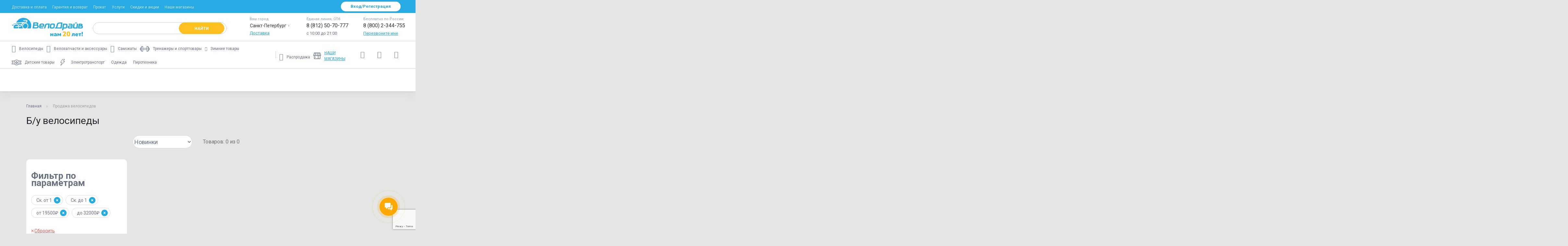

--- FILE ---
content_type: text/html; charset=UTF-8
request_url: https://www.velodrive.ru/bicycles/welt/b-u-velosipedy/
body_size: 62811
content:

<!DOCTYPE html>
<html lang="ru">
<head><link rel="canonical" href="https://www.velodrive.ru/bicycles/welt/b-u-velosipedy/" />

		
	    <meta charset="UTF-8" />
    <meta http-equiv="X-UA-Compatible" content="IE=edge">
    <meta http-equiv="Content-Type" content="text/html; charset=UTF-8">
    <meta name="viewport" content="width=device-width, initial-scale=1">
    <meta name="apple-mobile-web-app-capable" content="yes">
    <meta name="msapplication-TileColor" content="#209ddd">
    <meta name="theme-color" content="#209ddd">
    <meta name="yandex-verification" content="f5dd1a92d0426048" />
	
  <meta name="google-site-verification" content="PIR4GvLM4nyPnsFreff3AcqlyqDJ9MFH6BUjWipiRlM" />
	<meta name="google-site-verification" content="qDFnX1k7h22Dz-j5LFcJS0Uc7EKYB_oRaKhIlbsX4PI" />
	<meta name="facebook-domain-verification" content="ibrwlioxmkm77bqbwl5cnhdm63h05n" />

	
	
        
    
	<!-- UTM -->
		<!-- / UTM -->

	<!-- Google Tag Manager -->
	<script data-skip-moving='true'>(function(w,d,s,l,i){w[l]=w[l]||[];w[l].push({'gtm.start':
	new Date().getTime(),event:'gtm.js'});var f=d.getElementsByTagName(s)[0],
	j=d.createElement(s),dl=l!='dataLayer'?'&l='+l:'';j.async=true;j.src=
	'https://www.googletagmanager.com/gtm.js?id='+i+dl;f.parentNode.insertBefore(j,f);
	})(window,document,'script','dataLayer','GTM-WDSFDKX');</script>
	<!-- / Google Tag Manager -->

	<!-- Google Analytics -->
	<script data-skip-moving='true'>
		(function(i,s,o,g,r,a,m){i['GoogleAnalyticsObject']=r;i[r]=i[r]||function(){
			(i[r].q=i[r].q||[]).push(arguments)},i[r].l=1*new Date();a=s.createElement(o),
			m=s.getElementsByTagName(o)[0];a.async=1;a.src=g;m.parentNode.insertBefore(a,m)
		})(window,document,'script','https://www.google-analytics.com/analytics.js','ga');
	
		ga('create', 'UA-17327728-2', 'auto');
		ga('send', 'pageview');
		ga('require', 'ecommerce');
	</script>
	<!-- / Google Analytics -->

	<!-- Facebook Pixel -->
		<!-- / Facebook Pixel -->

	<!-- Vkontakte Retargeting -->
	<noscript><img src="https://vk.com/rtrg?p=VK-RTRG-1176025-8WaMb" style="position:fixed; left:-999px;" alt=""/></noscript>
	<!-- / Vkontakte Retargeting -->

	
		
		<link rel="stylesheet" href="/local/templates/main/public/dist/all.min.css?8">
	
	<!-- ALL CSS -->
		<!-- -->
	
    <meta http-equiv="Content-Type" content="text/html; charset=UTF-8" />
<meta name="robots" content="index, follow" />
<meta name="keywords" content="Купить велосипед в Санкт-Петербурге" />
<meta name="description" content="Велосипеды  в магазине Велодрайв. Более 1000 велосипедов в наличии. Б/у велосипеды с бесплатной доставкой. Велосипеды для взрослых от 7000 руб - с гарантией производителя. " />
<script data-skip-moving="true">(function(w, d, n) {var cl = "bx-core";var ht = d.documentElement;var htc = ht ? ht.className : undefined;if (htc === undefined || htc.indexOf(cl) !== -1){return;}var ua = n.userAgent;if (/(iPad;)|(iPhone;)/i.test(ua)){cl += " bx-ios";}else if (/Windows/i.test(ua)){cl += ' bx-win';}else if (/Macintosh/i.test(ua)){cl += " bx-mac";}else if (/Linux/i.test(ua) && !/Android/i.test(ua)){cl += " bx-linux";}else if (/Android/i.test(ua)){cl += " bx-android";}cl += (/(ipad|iphone|android|mobile|touch)/i.test(ua) ? " bx-touch" : " bx-no-touch");cl += w.devicePixelRatio && w.devicePixelRatio >= 2? " bx-retina": " bx-no-retina";if (/AppleWebKit/.test(ua)){cl += " bx-chrome";}else if (/Opera/.test(ua)){cl += " bx-opera";}else if (/Firefox/.test(ua)){cl += " bx-firefox";}ht.className = htc ? htc + " " + cl : cl;})(window, document, navigator);</script>


<link href="/bitrix/js/techdir.smartcaptcha/style.css?175259182470"  rel="stylesheet" />
<link href="/bitrix/js/ui/design-tokens/dist/ui.design-tokens.css?171741145626358"  rel="stylesheet" />
<link href="/bitrix/js/ui/fonts/opensans/ui.font.opensans.css?16709241332555"  rel="stylesheet" />
<link href="/bitrix/js/main/popup/dist/main.popup.bundle.css?175259182431694"  rel="stylesheet" />
<link href="/bitrix/cache/css/s3/main_copy/page_422388103f4e19e682f94baf05e86585/page_422388103f4e19e682f94baf05e86585_v1.css?176623476530284"  rel="stylesheet" />
<link href="/bitrix/cache/css/s3/main_copy/template_24333d03c8bf45d5a261ead88222a4c8/template_24333d03c8bf45d5a261ead88222a4c8_v1.css?1766234763164119"  data-template-style="true" rel="stylesheet" />







<link rel="shortcut icon" type="image/x-icon" href="/favicon.ico">
<link rel="icon" type="image/svg+xml" href="/favicon.svg">
<link rel="preconnect" href="https://cdn.diginetica.net/">
<link rel="preconnect" href="https://fonts.gstatic.com">
<link href="https://fonts.googleapis.com/css2?family=Roboto:wght@300;400;500;700&amp;display=swap" rel="stylesheet">
<link rel="stylesheet" href="/local/catalog/libs/hamburger.min.css">
<link rel="stylesheet" href="/local/catalog/libs/reset.min.css">
<link rel="stylesheet" href="/local/catalog/libs/nice-select.css">
<link rel="stylesheet" href="/local/catalog/libs/jquery.mCustomScrollbar.min.css">
<link rel="stylesheet" href="/local/catalog/css/jquery-ui.css">
<link rel="stylesheet" href="/local/catalog/css/swiper-bundle.min.css">
<link rel="stylesheet" href="/local/catalog/css/styles.css">
<link rel="stylesheet" href="/local/catalog/css/owl-carousel.css">
<link rel="stylesheet" href="/local/catalog/css/styles-catalog-new.css">
<meta property="ya:interaction" content="XML_FORM" />
<meta property="ya:interaction:url" content="https://www.velodrive.ru/bicycles/welt/b-u-velosipedy/?mode=xml" />
<!-- dev2fun module opengraph -->
<meta property="og:title" content="Б/у велосипеды  - купить в интернет-магазине Велодрайв"/>
<meta property="og:description" content="Велосипедыв магазине Велодрайв. Более 1000 велосипедов в наличии. Б/у велосипеды с бесплатной доставкой. Велосипеды для взрослых от 7000 руб - с гарантией про..."/>
<meta property="og:url" content="https://www.velodrive.ru/bicycles/welt/b-u-velosipedy/"/>
<meta property="og:type" content="website"/>
<meta property="og:site_name" content="ВелоДрайв"/>
<!-- /dev2fun module opengraph -->



	
		    <!---->
		
									
	<title>Б/у велосипеды  - купить в интернет-магазине Велодрайв</title>
</head>
<body data-server="" data-city="spb" data-time="20.12.2025 15:47:00">

	<div id="vk_api_transport"></div>

	<!-- Yandex.Metrika Pixel -->
	<img style="display: none;" src="https://mc.yandex.ru/pixel/8496701364269290898?rnd=%aw_random%">
	<!-- / Yandex.Metrika Pixel -->

	<!-- Facebook Pixel (noscript) -->
		<!-- / Facebook Pixel (noscript) -->

	<!-- Google Tag Manager (noscript) -->
	<noscript><iframe src="https://www.googletagmanager.com/ns.html?id=GTM-WDSFDKX" height="0" width="0" style="display:none;visibility:hidden"></iframe></noscript>
	<!-- / Google Tag Manager (noscript) -->

	
		
	
<div id="night-sales-banner">
			<style scoped>
    .anouncment-container { display: none; }
		#night-sales-banner { position: relative; z-index: 20; }
		#night-sales-banner > .line-banner {
      /* padding: .5em 0 .5em; */
      line-height: 1.8;
      height: auto;
		}
		@media (max-width: 800px) {
			#night-sales-banner > .line-banner {
				font-size: 13px;
			}
		}
	</style>
    <div class="line-banner" style="background: ; color: ;">
                                </div>
    </div>

	<div class="wrapper d-flex flex-column">

					    		
<header class="header" id="header">
            <div class="header__top-panel d-none d-l-block"><!--синяя часть шапки-->
        <div class="container">
            <div class="row align-items-center">
                <div class="col-xl-8 col-l-12 header__top-panel__menu">
                    <nav id="topNav" class="">
	<ul class="nav nav-fill">
					<li class="nav-item">
				<a href="/buying/order.php" class=" " id="nav-top-0">Доставка и оплата</a>
			</li>
					<li class="nav-item">
				<a href="/buying/warranty.php" class=" " id="nav-top-1">Гарантия и возврат</a>
			</li>
					<li class="nav-item">
				<a href="/prokat/zima/" class=" " id="nav-top-2">Прокат</a>
			</li>
					<li class="nav-item">
				<a href="/tech/" class=" " id="nav-top-3">Услуги</a>
			</li>
					<li class="nav-item">
				<a href="/discounts/" class=" " id="nav-top-4">Скидки и акции</a>
			</li>
					<li class="nav-item">
				<a href="/markets/" class=" text-up" id="nav-top-5">Наши магазины</a>
			</li>
			</ul>
</nav>                </div>
                <div class="mr-auto"></div>
                <div class="col-xl-5 col-l-6 header__top-panel__auth">
                    <div class="d-flex justify-content-end">
                        <!--'start_frame_cache_velodrive-auth'-->                        
                                                    <a href="#loginModalNew" class="btn btn-light" data-toggle="modal">Вход/Регистрация</a>
                                                
                        <!--'end_frame_cache_velodrive-auth'-->                    </div>
                </div>
            </div>
        </div>
    </div>
        <div class="header__content" id = "header__content">
        <div class="container">
            <div class="row align-items-center">
                <div class="col-xl-11 col-l-10 col-lg-14 col-md-10 col-sm-11 col-11">
                    <div class="d-flex align-items-center">
                        <button class="navbar-toggle d-xs-inline-block d-l-none" type="button" data-toggle="mobile-menu">
                            <span></span>
                        </button>
                        <div class="header__logo">
                            <a href="/" class="navbar-brand d-none d-l-block">
                                <img src="/local/include/images/logo20.svg" class="default" alt="ВелоДрайв">
                            </a>
                            <a href="/" class="navbar-brand d-l-none">
                                <img src="/local/include/images/logo-light20.svg" class="light" alt="ВелоДрайв">
                            </a>
                        </div>
                        <div class="header__search">
                            <div class="searchCollapseTrigger d-lg-none" title="Поиск">
                            	Поиск
                            </div>

                            
<div id="search" class="search">
    <div class="api-search-title tpl-default">
        <form class="form-inline " action="/search/" method="get">
            <div class="api-search-fields">
                <div class="api-query">

                    <input id="title-search-input"
                            class="api-search-input form-control"
                        placeholder=""
                        autocomplete="off"
                        name="q"
                        maxlength="300"
                            value=""
                        type="text">
                    <span class="api-ajax-icon "></span>
                    <span class="api-clear-icon d-none"></span>
                    <button type="submit" class="btn btn-secondary">
                        <span class="d-none d-l-inline">Найти</span>
                        <span class="d-xs-inline d-l-none icon-search"></span>
                    </button>
                </div>
                <div class="api-search-button">
                </div>
            </div>                                       
        </form>
    </div>
</div>                        </div>
                    </div>
                </div>
                <!-- Новая модалка, определение ip -->
                                <div class="city-selection geoModal1 header__geomodal geoModal-mobile hiddenGeoModal">
                    <div class="geo-cross">
                        <i class="mt-555 icon icon-cross -small -grey geo-modal-close-button"></i>
                    </div>
                    <div class="city-question">
                        <span>Ваш город —</span>
                        <br>
                        <span class="city-name">?</span>
                    </div>

                    <div class="city-buttons">
                        <a name="ip" data-id="" class="btn-modal btn-inline btn-blue-gradient geo-modal-city-submit">Да</a>
                        <a class="linkDotted keepDotted showMoreRepresent c-black">
                            <span class="linkDotted geo-modal-choose-new-city">Выбрать другой город</span>
                        </a>
                    </div>

                    <div class="city-informer">
                        <div class="popup-info-block">
                            <span>Выберите свой город, чтобы видеть актуальные цены, наличие товаров и способы получения заказа.</span>
                        </div>
                    </div>
                </div>
                <section class="modal-choose_city geoModal2 header__geomodal geoModal-mobile">
                    <div id="popUpWindow1" class="popUpWindow" rel="showChooseRepr" style="height: auto; display: block; opacity: 1;">
                        <div class="form-with-rounded-border pie"
                             style="box-shadow: rgba(0, 0, 0, 0.6) 0px 1px 5px; border-radius: 6px; border: none; height: auto; padding-top: 0px;">
                            <div class="pie form-head">
                                <table cellspacing="0" cellpadding="0" border="0" style="margin: 0;">
                                    <tbody>
                                    <tr>
                                        <td class="form-head-image" style="padding:0 5px 0 0;" valign="middle">&nbsp;</td>
                                        <td style="color: #fff" class="form-head-name fs-18 fst-b">Выберите свой город</td>
                                    </tr>
                                    </tbody>
                                </table>
                                <div>
                                    <i class="mt-555 icon icon-cross -small -white geo-modal-close-button"></i>
                                </div>
                            </div>
                            <div class=" form-content" style="padding:0">
                                <div id="showChooseRepr" class="dspl_n" style="display: block;">
                                    <form class="geo-modal-form" id="check" action="/represent/change/" method="get">
                                        <input type="hidden" name="represent_id" value="">
                                        <input type="hidden" name="represent_type" value="">
                                        <input type="hidden" name="url_to_redirect" value="">

                                        <div class="pdl-20 pdb-10 rel-pos pdt-20">
                                                    <span class="clear-query hidden">
    <span class="sprCommon icon-clear-query"></span>
    </span>
                                        </div>

                                        <div class="o-h pdl-20 pdt-10" style="margin-bottom: -2px;">
                                            <div class="dspl_fl">


                                                <div class=" deliveryCourierConteiner ">
                                                    <span class="sprGood dspl_fl deliveryCourier"></span>
                                                    <p class="fs-14 fst-b  c-black linkRedHover region_check tdec-none" name="1" data-type="common">
                                                        Москва </p>
                                                </div>

                                                <div class=" deliveryCourierConteiner ">
                                                    <span class="sprGood dspl_fl deliveryCourier"></span>
                                                    <p class="fs-14 fst-b  c-black linkRedHover region_check tdec-none" name="3" data-type="common">
                                                        Санкт-Петербург </p>
                                                </div>


                                                <div class=" deliveryCourierConteiner ">
                                                    <span class="sprGood dspl_fl deliveryCourier"></span>
                                                    <p class="fs-14 fst-b  c-black linkRedHover region_check tdec-none" name="4" data-type="common">
                                                        Екатеринбург </p>
                                                </div>


                                                <div class=" deliveryCourierConteiner ">
                                                    <span class="sprGood dspl_fl deliveryCourier"></span>
                                                    <p class="fs-14 fst-b  c-black linkRedHover region_check tdec-none" name="74"
                                                       data-type="common">
                                                        Челябинск </p>
                                                </div>


                                                <div class=" deliveryCourierConteiner ">
                                                    <span class="sprGood dspl_fl deliveryCourier"></span>
                                                    <p class="fs-14 fst-b  c-black linkRedHover region_check tdec-none" name="230"
                                                       data-type="common">
                                                        Краснодар </p>
                                                </div>


                                                <div class=" deliveryCourierConteiner ">
                                                    <span class="sprGood dspl_fl deliveryCourier"></span>
                                                    <p class="fs-14 fst-b  c-black linkRedHover region_check tdec-none" name="36"
                                                       data-type="common">
                                                        Великий Новгород </p>
                                                </div>


                                                <div class=" deliveryCourierConteiner ">
                                                    <span class="sprGood dspl_fl deliveryCourier"></span>
                                                    <p class="fs-14 fst-b  c-black linkRedHover region_check tdec-none" name="6" data-type="common">
                                                        Пермь </p>
                                                </div>


                                                <div class=" deliveryCourierConteiner ">
                                                    <span class="sprGood dspl_fl deliveryCourier"></span>
                                                    <p class="fs-14 fst-b  c-black linkRedHover region_check tdec-none" name="36"
                                                       data-type="common">
                                                        Воронеж </p>
                                                </div>


                                                <div class=" deliveryCourierConteiner ">
                                                    <span class="sprGood dspl_fl deliveryCourier"></span>
                                                    <p class="fs-14 fst-b  c-black linkRedHover region_check tdec-none" name="163"
                                                       data-type="common">
                                                        Самара </p>
                                                </div>


                                                <div class=" deliveryCourierConteiner ">
                                                    <span class="sprGood dspl_fl deliveryCourier"></span>
                                                    <p class="fs-14 fst-b  c-black linkRedHover region_check tdec-none" name="116"
                                                       data-type="common">
                                                        Казань </p>
                                                </div>

                                                <div class=" deliveryCourierConteiner ">
                                                    <span class="sprGood dspl_fl deliveryCourier"></span>
                                                    <p class="fs-14 fst-b  c-black linkRedHover region_check tdec-none" name="116"
                                                       data-type="common">
                                                        Владивосток </p>
                                                </div>

                                            </div>
                                        </div>
                                    </form>
                                    <ul class="ui-autocomplete ui-menu ui-widget ui-widget-content ui-corner-all" role="listbox"
                                        aria-activedescendant="ui-active-menuitem" style="z-index: 1002; top: 0px; left: 0px; display: none;">
                                    </ul>
                                </div>
                                <div style="clear:both;"></div>
                            </div>
                        </div>
                    </div>
                </section>
                <!-- Новая модалка, определение ip (END) -->
                <div class="col-xl-7 col-l-8 header__info d-none d-l-flex">
                    <div class="header__geo">
                        <div class="d-flex">
                            <div class="mr-auto"></div>
                            <div class="info-block">
                                <div class="info-block__title">
                                    Ваш город
                                </div>
                                <div class="info-block__content">
                                    <button data-target="#citySelectorXL" class="btn">
													<span class="d-flex align-items-center">
														<span id="citySelectorXL-selected">Санкт-Петербург</span>
														<span class="icon-chevron-down"></span>
													</span>
                                    </button>
                                </div>
                                <div class="info-block__bottom">
                                    <a href="/buying/order.php">Доставка</a>
                                </div>
                            </div>
                        </div>
                    </div>
                    <div class="header__contacts d-flex flex-column flex-l-row ">
                                                    <div class="info-block">
                                <div class="info-block__title">
                                    Единая линия, СПб
                                </div>
                                <div class="info-block__content">
                                    <a onclick="
                                    ym(187408, 'reachGoal', 'PHONE');
                                    // gtag('event', 'Клик по номеру телефона', {'event_category': 'click', 'event_action': 'phone'});
                                    ga('send', {
                                      hitType: 'event',
                                      eventCategory: 'click',
                                      eventAction: 'phone',
                                      eventLabel: ''
                                  });
                                    return true;" href="tel:8 (812) 50-70-777">
                                        <span class="phone">8 (812) 50-70-777</span>
                                    </a>
                                </div>
                                <div class="info-block__bottom d-none d-l-block">
                                    с 10:00 до 21:00
                                </div>
                                <a href="tel:88125070777" class="d-xs-inline-block d-l-none">
                                    <span class="icon-phone"></span>
                                </a>
                            </div>
                                                <div class="info-block">
                            <div class="info-block__title">
                                Бесплатно по России
                            </div>
                            <div class="info-block__content">
                                <a href="tel:88002344755" onclick="
                                    ga('send', {
                                      hitType: 'event',
                                      eventCategory: 'click',
                                      eventAction: 'phone',
                                      eventLabel: ''
                                  });
                                    return true;"><span class="phone">8 (800) 2-344-755</span></a>
                            </div>
                            <div class="info-block__bottom d-none d-l-block">
                                <a href="#callbackModal" data-toggle="modal" class="d-l-none">Перезвоните мне</a>
                                <a href="#callbackModalXL" data-toggle="modal" class="d-none d-l-inline">Перезвоните мне</a>
                            </div>
                            <a href="tel:88002344755" class="d-xs-inline-block d-l-none">
                                <span class="icon-phone"></span>
                            </a>
                        </div>
                    </div>
                </div>
                <div class="col-xl-7 col-l-8 d-none d-l-flex sticky_info">
                    <div class="ml-auto"></div>
                    <div class="d-flex align-items-center justify-content-end">
                        <div class="header__bottom__buttons">

                            <div id="bx_basketFKauiI"><!--'start_frame_cache_bx_basketFKauiI'-->    <a href="/compare/"    data-toggle="tooltip" title="Сравнение" data-placement="bottom">
        <span class="icon-compare"></span>
            </a>
    <a href="/wishlist/"
              data-toggle="tooltip" title="Список желаний" data-placement="bottom">
        <span class="icon-heart"></span>
            </a>
    <a style="display: inline-flex" href="/personal/cart/"        data-toggle="tooltip" title="Корзина" data-placement="bottom">
        <span class="icon-cart"></span>
            </a>
<!--'end_frame_cache_bx_basketFKauiI'--></div>
<!--                            <a href="/personal/cart/" --><!--class="active"--><!-- data-toggle="tooltip" title="Корзина" data-placement="bottom">-->
<!--                                <span class="icon-cart"></span>-->
<!--                                --><!--                                    <span class="count">--><!--</span>-->
<!--                                --><!--                            </a>-->
                        </div>
                        <div class="header__top-panel__auth">
                            <!--'start_frame_cache_velodrive-topauth'-->                                                            <a href="#loginModalNew" class="btn btn-primary" data-toggle="modal">Вход/Регистрация</a>
                                                        <!--'end_frame_cache_velodrive-topauth'-->                        </div>
                    </div>
                </div>
                <div class="col-xs-7 col-lg-4 col-md-4 col-sm-7 col-7 d-l-none header__bottom__buttons">
                                            <a data-toggle="modal" href="#loginModalNew">
                                        <svg width="20" height="20" xmlns="http://www.w3.org/2000/svg" xmlns:svg="http://www.w3.org/2000/svg">
                        <defs>
                        <clipPath id="clip0_4185_4875">
                        <rect fill="white" height="20" id="svg_1" transform="translate(0.5)" width="20"/>
                        </clipPath>
                        </defs>
                        <g class="layer">
                        <title>Layer 1</title>
                        <g clip-path="url(#clip0_4185_4875)" id="svg_2">
                        <path d="m9.8,9.96c-0.98,0 -1.95,-0.29 -2.76,-0.84c-0.81,-0.55 -1.46,-1.33 -1.82,-2.24c-0.37,-0.91 -0.47,-1.92 -0.28,-2.87c0.19,-0.97 0.66,-1.85 1.37,-2.55c0.69,-0.69 1.57,-1.17 2.55,-1.37c0.97,-0.19 1.96,-0.1 2.87,0.28c0.91,0.37 1.68,1.01 2.24,1.84c0.55,0.81 0.84,1.78 0.84,2.76c0,1.33 -0.52,2.58 -1.46,3.52c-0.94,0.93 -2.2,1.46 -3.52,1.46l-0.03,0.01zm0,-8.67c-0.73,0 -1.45,0.22 -2.06,0.64c-0.61,0.4 -1.08,0.98 -1.35,1.66c-0.28,0.68 -0.36,1.42 -0.21,2.14c0.15,0.72 0.5,1.37 1.01,1.89c0.52,0.51 1.17,0.87 1.89,1.01c0.72,0.14 1.46,0.07 2.14,-0.21c0.68,-0.28 1.26,-0.75 1.66,-1.37c0.4,-0.61 0.62,-1.33 0.62,-2.06c0,-0.98 -0.39,-1.92 -1.09,-2.61c-0.7,-0.69 -1.64,-1.09 -2.62,-1.09l0.01,0z" fill="#FFFFFF" id="svg_3"/>
                        <path d="m19.11,17.98l-1.28,0c0,-1.59 -0.47,-3.13 -1.35,-4.46c-0.88,-1.31 -2.14,-2.35 -3.6,-2.94c-1.46,-0.61 -3.08,-0.76 -4.63,-0.46c-1.56,0.3 -2.98,1.08 -4.1,2.2c-0.75,0.73 -1.34,1.63 -1.74,2.6c-0.4,0.98 -0.61,2.02 -0.61,3.07l-1.28,0c0,-1.22 0.25,-2.43 0.72,-3.56c0.47,-1.13 1.15,-2.15 2.02,-3.01c0.87,-0.87 1.89,-1.55 3.01,-2.02c1.13,-0.47 2.35,-0.7 3.56,-0.7c1.22,0 2.43,0.23 3.56,0.7c1.12,0.47 2.15,1.15 3.01,2.02c0.87,0.86 1.55,1.89 2.02,3.01c0.47,1.12 0.72,2.33 0.72,3.56l-0.01,0z" fill="#FFFFFF" id="svg_4"/>
                        </g>
                        </g>
                        </svg>
                    </a>
                    <a href="tel:8 (812) 50-70-777" class="button-for-modal-call" title="Позвонить нам"><span class="icon-phone"></span></a>
                    <a href="/personal/cart/" data-toggle="tooltip" title="Корзина" data-placement="bottom" data-action="updateBasketCounter">
                        <span class="icon-cart"></span>
                                            </a>
                </div>
            </div>
        </div>
    </div>
        <div class="header__bottom d-none d-l-block">
        <div class="container">
            <div class="row align-items-center">
                <div class="col-xl-15 col-l-15">
                    <nav id="navigation" class="header__main-menu">
                        <style>
	.menu--main .nav-item {
		display: block !important;
	}
	#mainMenu .nav-item:nth-of-type(2)~.nav-item:not(:last-of-type) {
		transform: unset !important;
	}
	#mainMenu .nav-item:nth-of-type(3) {
		width: unset !important;
		max-width: unset !important;
		min-width: unset !important;
	}
	.nav-itemss {
		margin-right: 25px;
		display: flex;
	}
  .header__category-menu-wrapper .nav {
  	flex-wrap: nowrap !important;
	}

	.menus .nav .icon {
		margin-right: 10px;
		font-size: 21px;
	}
	.menus .nav .icon-sled {
		font-size: .75rem !important;
		margin-top: 5px;
	}
	.menus .nav .nav-item a {
		justify-content: flex-start;
		align-items: center;
	}
	.menu--additional li {
		height: 40px !important;
	}
	.menu--additional li:hover {
		border-bottom: 2px solid #27aae1;
	}

	.nav {
		flex-wrap: wrap !important;
	}
	#mainMenu a {
		height: 45px !important;
	}
	.menu--main li:last-child a {
		color: #697180 !important;
		text-decoration: none !important;
	}
	.border {
		display: none !important;
	}
	.menu--main .nav-item:hover {
		border-bottom: 2px solid #27aae1;
	}
	.menu--main .nav-item {
		height: 40px !important;
	}
	.header__bottom {
		height: unset !important;
	}
	.header__bottom>.container {
		height: 83px;
	}
	.menu--main>.nav>.nav-item .menu__dropdown {
		top: 83px;
	}
	.menu--additional #additionalMenu {
		flex-wrap: nowrap !important;
		padding-top: 17px;
	}
	.menu--main:after {
		top: unset !important;
	}
	@media screen and (max-width: 1580px) {
		.menu .nav>.nav-item:not(:last-child) {
			margin-left: 10px;
			margin-right: 10px !important;
		}
		.menu .nav>.nav-item>a [class*=" icon-"], .menu .nav>.nav-item>a [class^=icon-] {
  		margin-right: 10px !important;
		}
		.menu .nav>.nav-item>a {
			font-size: 12px;
		}
		.menu--additional #additionalMenu {
			align-items: baseline;
		}
		.menu .nav>.nav-item {
			white-space: unset;
		}
		.menu--additional #additionalMenu {
			padding-top: 25px;
		}
	}
	@media screen and (max-width: 1290px) {
		.menu .nav>.nav-item:not(:last-child) {
			margin-left: 0px;
		}
		.menu--additional {
			padding-left: 10px;
		}
		.menu--main {
			padding-right: 0px;
		}
	}
</style>
<div class="menu menu--main">
	<ul id="mainMenu" class="nav">
							<li class="nav-item">
				<a href="/bicycles/" >
					<em class="icon icon-bike"></em>
					<span>Велосипеды</span>
				</a>
									<div class="dropdown-menu menu__dropdown menuid-0">
						<div class="menu__dropdown-wrapper">
							<div class="menu__dropdown__list-wrapper">
								<nav class="menu__dropdown__list scrollable-area scrollbar-outer">
									<ul>
																																<li class="dropdown-item has-submenu">
                                                                                                    <a href="/bicycles/type/gornye_velosipedy_29/">Горные велосипеды 29 (MTB)</a>
                                                											</li>
																																											<li class="dropdown-item has-submenu">
                                                                                                    <a href="/bicycles/type/gornie_velosipedi_27_5/">Горные велосипеды 27,5 (MTB)</a>
                                                											</li>
																																											<li class="dropdown-item has-submenu">
                                                                                                    <a href="/bicycles/type/gornye_velosipedy_mtb/">Горные велосипеды 26 (MTB)</a>
                                                											</li>
																																											<li class="dropdown-item has-submenu">
                                                                                                    <a href="/bicycles/type/gorodskie_velosipedy/">Городские и дорожные велосипеды</a>
                                                											</li>
																																												<li class="dropdown-item has-submenu with-child" data-submenuId="274a4f7402e1eda63270f8d8fc2728a5">
													<a href="/bicycles/type/detskie_velosipedy/">Детские велосипеды</a>
													<div id="274a4f7402e1eda63270f8d8fc2728a5" class="dropdown__submenu submenu">
														<div class="submenu__content">
															<ul class="submenu__list">
																																	<li>
																		<a href="/bicycles/type/detskie-velosipedy-ot-6-do-9-let/">Детские велосипеды от 6 до 9 лет</a>
																	</li>
																																	<li>
																		<a href="/bicycles/type/detskie-velosipedy-ot-4-do-6-let/">Детские велосипеды от 4 до 6 лет</a>
																	</li>
																																	<li>
																		<a href="/bicycles/type/detskie-velosipedy-ot-1-5-do-4-let/">Детские велосипеды от 1.5 до 4 лет</a>
																	</li>
																																	<li>
																		<a href="/bicycles/type/velosipedy-s-ruchkoy/">Детские велосипеды с ручкой </a>
																	</li>
																																	<li>
																		<a href="/bicycles/type/detskie_trehkolesnye_velosipedy_i_trayki/">Детские трехколесные велосипеды и трайки</a>
																	</li>
																															</ul>
														</div>
													</div>
												</li>
																																											<li class="dropdown-item has-submenu">
                                                                                                    <a href="/bicycles/type/podrostkovye_velosipedy/">Подростковые велосипеды</a>
                                                											</li>
																																											<li class="dropdown-item has-submenu">
                                                                                                    <a href="/bicycles/type/zhenskie_velosipedy/">Женские велосипеды</a>
                                                											</li>
																																											<li class="dropdown-item has-submenu">
                                                                                                    <a href="/bicycles/type/skladnye_velosipedy/">Складные велосипеды</a>
                                                											</li>
																																											<li class="dropdown-item has-submenu">
                                                                                                    <a href="/bicycles/type/elektrovelosipedy/">Электровелосипеды</a>
                                                											</li>
																																											<li class="dropdown-item has-submenu">
                                                                                                    <a href="/bicycles/type/fetbayki_fatbike/">Фэтбайки (fatbike)</a>
                                                											</li>
																																											<li class="dropdown-item has-submenu">
                                                                                                    <a href="/bicycles/type/gibrid/">Гибрид - велосипеды</a>
                                                											</li>
																																											<li class="dropdown-item has-submenu">
                                                                                                    <a href="/bicycles/type/shosseynye_velosipedy/">Шоссейные велосипеды</a>
                                                											</li>
																																											<li class="dropdown-item has-submenu">
                                                                                                    <a href="/bicycles/type/velokross/">Циклокроссовые и гравийные велосипеды</a>
                                                											</li>
																																											<li class="dropdown-item has-submenu">
                                                                                                    <a href="/bicycles/type/dvuhpodvesy/">Двухподвесы</a>
                                                											</li>
																																											<li class="dropdown-item has-submenu">
                                                                                                    <a href="/bicycles/type/bmx_velosipedy/">BMX велосипеды</a>
                                                											</li>
																																											<li class="dropdown-item has-submenu">
                                                                                                    <a href="/bicycles/type/fixed/">Фиксы и синглспиды</a>
                                                											</li>
																																											<li class="dropdown-item has-submenu">
                                                                                                    <a href="/bicycles/type/cruisers/">Круизеры</a>
                                                											</li>
																																											<li class="dropdown-item has-submenu">
                                                                                                    <a href="/bicycles/type/trehkolesnye_velosipedy/">Трехколесные велосипеды</a>
                                                											</li>
																																											<li class="dropdown-item has-submenu">
                                                                                                    <a href="/bicycles/type/begovely/">Беговелы</a>
                                                											</li>
																																											<li class="dropdown-item has-submenu">
                                                                                                    <a href="/bicycles/type/ekstremalny_velosipedy/">Экстремальные велосипеды</a>
                                                											</li>
																																											<li class="dropdown-item has-submenu">
                                                                                                    <a href="/bicycles/type/velomobili/">Веломобили</a>
                                                											</li>
																																											<li class="dropdown-item has-submenu">
                                                                                                    <a href="/bicycles/type/tandemy/">Тандемы</a>
                                                											</li>
																																											<li class="dropdown-item has-submenu">
                                                                                                    <a href="/bicycles/type/unitsikly/">Унициклы</a>
                                                											</li>
																																											<li class="dropdown-item has-submenu">
                                                                                                    <a href="/bicycles/type/ranebaut/">Велосипеды-прицепы (ранебаут)</a>
                                                											</li>
																																												<li class="dropdown-item has-submenu with-child" data-submenuId="50af41b64ff14790d69fcee0c62d3641">
													<a href="/bicycles/type/utsenka/">Велосипеды с уценкой и б/у велосипеды</a>
													<div id="50af41b64ff14790d69fcee0c62d3641" class="dropdown__submenu submenu">
														<div class="submenu__content">
															<ul class="submenu__list">
																																	<li>
																		<a href="/bicycles/type/velosipedy-s-utsenkoy/">Велосипеды с уценкой</a>
																	</li>
																																	<li>
																		<a href="/bicycles/type/b-u-velosipedy/">Б/у велосипеды</a>
																	</li>
																															</ul>
														</div>
													</div>
												</li>
																																								</ul>
								</nav>
							</div>
								<div class="menu__dropdown__content"></div>
						</div>
					</div>
							</li>
								<li class="nav-item">
				<a href="/accessories/" >
					<em class="icon icon-cycle-star"></em>
					<span>Велозапчасти и аксессуары</span>
				</a>
									<div class="dropdown-menu menu__dropdown menuid-1">
						<div class="menu__dropdown-wrapper">
							<div class="menu__dropdown__list-wrapper">
								<nav class="menu__dropdown__list scrollable-area scrollbar-outer">
									<ul>
																																	<li class="dropdown-item has-submenu with-child" data-submenuId="82e7e1fac7a82b1a159e58f9caf3c58b">
													<a href="/accessories/type/aksessuary/">Аксессуары</a>
													<div id="82e7e1fac7a82b1a159e58f9caf3c58b" class="dropdown__submenu submenu">
														<div class="submenu__content">
															<ul class="submenu__list">
																																	<li>
																		<a href="/accessories/type/avtomobilnye_bagazhniki_dlya_velosipedov/">Автомобильные багажники</a>
																	</li>
																																	<li>
																		<a href="/accessories/type/bagazhnik_na_velosiped/">Багажники</a>
																	</li>
																																	<li>
																		<a href="/accessories/type/brelki_i_nakleiki/">Брелоки и наклейки</a>
																	</li>
																																	<li>
																		<a href="/accessories/type/velosipednye_zamki/">Велозамки</a>
																	</li>
																																	<li>
																		<a href="/accessories/type/velosipednyy_pritsep/">Велоприцепы</a>
																	</li>
																																	<li>
																		<a href="/accessories/type/velokresla_na_velosiped/">Детские велокресла</a>
																	</li>
																																	<li>
																		<a href="/accessories/type/zapchasti_dlya_detskikh_velokresel/">Запчасти для детских велокресел</a>
																	</li>
																																	<li>
																		<a href="/accessories/type/zashchita_zadnego_pereklyuchatelya/">Защита заднего переключателя</a>
																	</li>
																																	<li>
																		<a href="/accessories/type/zashchita_sistemy/">Защита звезд и цепи</a>
																	</li>
																																	<li>
																		<a href="/accessories/type/zaschita_komponentov/">Защита пера</a>
																	</li>
																																	<li>
																		<a href="/accessories/type/zashchita_ramy/">Защита рамы</a>
																	</li>
																																	<li>
																		<a href="/accessories/type/odezhda_i_zashchita/">Защита и обувь</a>
																	</li>
																																	<li>
																		<a href="/accessories/type/velosipednye_zvonki_i_zerkala/">Звонки и гудки</a>
																	</li>
																																	<li>
																		<a href="/accessories/type/zerkala/">Зеркала</a>
																	</li>
																																	<li>
																		<a href="/accessories/type/instrument_i_smazka/">Инструмент и смазка</a>
																	</li>
																																	<li>
																		<a href="/accessories/type/books/">Книги</a>
																	</li>
																																	<li>
																		<a href="/accessories/type/velokorzinki/">Корзины на велосипед</a>
																	</li>
																																	<li>
																		<a href="/accessories/type/krylya_dlya_velosipedov/">Крылья для велосипедов</a>
																	</li>
																																	<li>
																		<a href="/accessories/type/nasosy/">Насосы</a>
																	</li>
																																	<li>
																		<a href="/accessories/type/velosipednye_podnozhki/">Подножки для велосипеда</a>
																	</li>
																																	<li>
																		<a href="/accessories/type/ruchka_tolkatel/">Ручка-толкатель</a>
																	</li>
																																	<li>
																		<a href="/accessories/type/velostendy/">Стенды, стойки, хранение</a>
																	</li>
																																	<li>
																		<a href="/accessories/type/sumki_ryukzaki_chekhly/">Сумки, рюкзаки, чехлы</a>
																	</li>
																																	<li>
																		<a href="/accessories/type/fary_gabarity_katafoty/">Фары, габариты, катафоты</a>
																	</li>
																																	<li>
																		<a href="/accessories/type/veloflyagi_i_flyagoderzhateli/">Фляги</a>
																	</li>
																																	<li>
																		<a href="/accessories/type/flyagoderzhateli/">Флягодержатели</a>
																	</li>
																																	<li>
																		<a href="/accessories/type/veloshlemy_m/">Шлемы</a>
																	</li>
																																	<li>
																		<a href="/accessories/type/elektronika/">Электроника</a>
																	</li>
																															</ul>
														</div>
													</div>
												</li>
																																												<li class="dropdown-item has-submenu with-child" data-submenuId="a9a0a951741adf68ecc217b981fcf568">
													<a href="/accessories/type/transmissiya/">Трансмиссия</a>
													<div id="a9a0a951741adf68ecc217b981fcf568" class="dropdown__submenu submenu">
														<div class="submenu__content">
															<ul class="submenu__list">
																																	<li>
																		<a href="/accessories/type/bolty_roliki_krepezh/">Болты, ролики, крепеж</a>
																	</li>
																																	<li>
																		<a href="/accessories/type/gripshifty/">Грипшифты</a>
																	</li>
																																	<li>
																		<a href="/accessories/type/derzhateli_pereklyuchatelya/">Держатели переключателя</a>
																	</li>
																																	<li>
																		<a href="/accessories/type/zadnie_pereklyuchateli/">Задние переключатели</a>
																	</li>
																																	<li>
																		<a href="/accessories/type/zvezdy/">Звезды</a>
																	</li>
																																	<li>
																		<a href="/accessories/type/karetki/">Каретки</a>
																	</li>
																																	<li>
																		<a href="/accessories/type/kassety/">Кассеты</a>
																	</li>
																																	<li>
																		<a href="/accessories/type/manetki/">Манетки и комборучки</a>
																	</li>
																																	<li>
																		<a href="/accessories/type/perednie_pereklyuchateli/">Передние переключатели</a>
																	</li>
																																	<li>
																		<a href="/accessories/type/podshipniki/">Подшипники</a>
																	</li>
																																	<li>
																		<a href="/accessories/type/remni/">Ремни</a>
																	</li>
																																	<li>
																		<a href="/accessories/type/sistemy/">Системы</a>
																	</li>
																																	<li>
																		<a href="/accessories/type/treshchotki/">Трещотки</a>
																	</li>
																																	<li>
																		<a href="/accessories/type/trosa_rubashki_upory/">Троса, рубашки, упоры</a>
																	</li>
																																	<li>
																		<a href="/accessories/type/uspokoiteli_i_rokringi/">Успокоители и рокринги</a>
																	</li>
																																	<li>
																		<a href="/accessories/type/tsepi_zamki_dlya_tsepi/">Цепи, замки для цепи</a>
																	</li>
																																	<li>
																		<a href="/accessories/type/shatuny/">Шатуны</a>
																	</li>
																															</ul>
														</div>
													</div>
												</li>
																																												<li class="dropdown-item has-submenu with-child" data-submenuId="bd55ed82a2a5588e307e479d5a5761bc">
													<a href="/accessories/type/pedali/">Педали</a>
													<div id="bd55ed82a2a5588e307e479d5a5761bc" class="dropdown__submenu submenu">
														<div class="submenu__content">
															<ul class="submenu__list">
																																	<li>
																		<a href="/accessories/type/zapchasti_pedali/">Запчасти</a>
																	</li>
																																	<li>
																		<a href="/accessories/type/kontaktnye_pedali_mtb/">Контактные педали МТБ</a>
																	</li>
																																	<li>
																		<a href="/accessories/type/kontaktnye_pedali_shosseynye/">Контактные педали шоссейные</a>
																	</li>
																																	<li>
																		<a href="/accessories/type/pedali_quot_toptalki_quot/">Платформенные педали</a>
																	</li>
																																	<li>
																		<a href="/accessories/type/skladnye_pedali/">Складные педали</a>
																	</li>
																																	<li>
																		<a href="/accessories/type/shipy_i_tuklipsy/">Шипы и туклипсы</a>
																	</li>
																															</ul>
														</div>
													</div>
												</li>
																																												<li class="dropdown-item has-submenu with-child" data-submenuId="3a9891f307cd5918a76d7c02f99c5c3c">
													<a href="/accessories/type/kolesa_i_komplektuyushchie/">Колеса и комплектующие</a>
													<div id="3a9891f307cd5918a76d7c02f99c5c3c" class="dropdown__submenu submenu">
														<div class="submenu__content">
															<ul class="submenu__list">
																																	<li>
																		<a href="/accessories/type/antiprokolnye_nabory/">Антипрокольные наборы</a>
																	</li>
																																	<li>
																		<a href="/accessories/type/vtulki/">Втулки</a>
																	</li>
																																	<li>
																		<a href="/accessories/type/velosipednye_kamery/">Камеры</a>
																	</li>
																																	<li>
																		<a href="/accessories/type/kolesa/">Колеса в сборе</a>
																	</li>
																																	<li>
																		<a href="/accessories/type/bokovye_kolesa_dlya_detskikh_velosipedov/">Боковые колеса для детских велосипедов</a>
																	</li>
																																	<li>
																		<a href="/accessories/type/nippelya_i_kolpachki_/">Ниппеля и колпачки</a>
																	</li>
																																	<li>
																		<a href="/accessories/type/oboda/">Обода</a>
																	</li>
																																	<li>
																		<a href="/accessories/type/obodnaya_lenta/">Ободная лента</a>
																	</li>
																																	<li>
																		<a href="/accessories/type/pokryshki/">Покрышки</a>
																	</li>
																																	<li>
																		<a href="/accessories/type/spitsy_i_nippelya/">Спицы и ниппеля</a>
																	</li>
																																	<li>
																		<a href="/accessories/type/ekstsentriki_i_osi/">Эксцентрики</a>
																	</li>
																															</ul>
														</div>
													</div>
												</li>
																																												<li class="dropdown-item has-submenu with-child" data-submenuId="13af71c4f10e006abb4cda1b15ffec72">
													<a href="/accessories/type/tormoznaya_sistema/">Тормозная система</a>
													<div id="13af71c4f10e006abb4cda1b15ffec72" class="dropdown__submenu submenu">
														<div class="submenu__content">
															<ul class="submenu__list">
																																	<li>
																		<a href="/accessories/type/diskovye_tormoza/">Дисковые тормоза</a>
																	</li>
																																	<li>
																		<a href="/accessories/type/zapchasti_dlya_mekhanicheskikh_tormozov/">Запчасти для тормозов</a>
																	</li>
																																	<li>
																		<a href="/accessories/type/diskovye_tormoznye_kolodki/">Колодки тормозные дисковые</a>
																	</li>
																																	<li>
																		<a href="/accessories/type/obodnye_tormoznye_kolodki/">Колодки тормозные ободные</a>
																	</li>
																																	<li>
																		<a href="/accessories/type/v_brake_tormoza/">Ободные тормоза V-brake</a>
																	</li>
																																	<li>
																		<a href="/accessories/type/shosseynye_tormoza/">Ободные шоссейные тормоза</a>
																	</li>
																																	<li>
																		<a href="/accessories/type/tormoznye_rukoyatki_gidravlika/">Рукоятки для гидравлических тормозов</a>
																	</li>
																																	<li>
																		<a href="/accessories/type/tormoznye_rukoyatki_mekhanika/">Рукоятки для механических тормозов</a>
																	</li>
																																	<li>
																		<a href="/accessories/type/tormoznye_diski/">Тормозные диски (роторы)</a>
																	</li>
																															</ul>
														</div>
													</div>
												</li>
																																												<li class="dropdown-item has-submenu with-child" data-submenuId="5f7369b174eb4bea58e0f1f1037063f5">
													<a href="/accessories/type/amortizatsiya_i_vilki/">Амортизация и вилки</a>
													<div id="5f7369b174eb4bea58e0f1f1037063f5" class="dropdown__submenu submenu">
														<div class="submenu__content">
															<ul class="submenu__list">
																																	<li>
																		<a href="/accessories/type/amortizacionnye_vilki/">Амортизационные вилки</a>
																	</li>
																																	<li>
																		<a href="/accessories/type/zhyestkie_vilki/">Жёсткие вилки</a>
																	</li>
																																	<li>
																		<a href="/accessories/type/amortizatory_zadniy_i_podsedelnyy/">Задние амортизаторы</a>
																	</li>
																																	<li>
																		<a href="/accessories/type/zapchasti_dlya_vilok/">Запчасти для вилок</a>
																	</li>
																																	<li>
																		<a href="/accessories/type/zapchasti_dlya_zadnikh_amortizatorov/">Запчасти для задних амортизаторов</a>
																	</li>
																																	<li>
																		<a href="/accessories/type/zashchita_amortizatora/">Защита амортизатора</a>
																	</li>
																															</ul>
														</div>
													</div>
												</li>
																																												<li class="dropdown-item has-submenu with-child" data-submenuId="24286df1ed6a1e1e95ae835cda79240d">
													<a href="/accessories/type/upravlenie/">Управление</a>
													<div id="24286df1ed6a1e1e95ae835cda79240d" class="dropdown__submenu submenu">
														<div class="submenu__content">
															<ul class="submenu__list">
																																	<li>
																		<a href="/accessories/type/adaptery_dlya_podsedelnogo_shtyrya/">Адаптеры для подседельного штыря</a>
																	</li>
																																	<li>
																		<a href="/accessories/type/vynosy/">Выносы</a>
																	</li>
																																	<li>
																		<a href="/accessories/type/gripsy_i_obmotka/">Грипсы и обмотка</a>
																	</li>
																																	<li>
																		<a href="/accessories/type/pegi/">Пеги для BMX</a>
																	</li>
																																	<li>
																		<a href="/accessories/type/podsedelnye_amortizatory/">Подседельные амортизаторы</a>
																	</li>
																																	<li>
																		<a href="/accessories/type/podsedelnye_khomuty/">Подседельные хомуты</a>
																	</li>
																																	<li>
																		<a href="/accessories/type/podsedelnye_shtyri/">Подседельные штыри</a>
																	</li>
																																	<li>
																		<a href="/accessories/type/velosipednye_roga_i_ruchki/">Рога</a>
																	</li>
																																	<li>
																		<a href="/accessories/type/rulevye_kolonki/">Рулевые колонки</a>
																	</li>
																																	<li>
																		<a href="/accessories/type/rulevye_koltsa/">Рулевые кольца</a>
																	</li>
																																	<li>
																		<a href="/accessories/type/ruli/">Рули</a>
																	</li>
																																	<li>
																		<a href="/accessories/type/velosipednye_sedla/">Седла</a>
																	</li>
																																	<li>
																		<a href="/accessories/type/yakorya/">Якоря</a>
																	</li>
																															</ul>
														</div>
													</div>
												</li>
																																											<li class="dropdown-item has-submenu">
                                                                                                    <a href="/accessories/type/velostanki/">Велостанки</a>
                                                											</li>
																																								</ul>
								</nav>
							</div>
								<div class="menu__dropdown__content"></div>
						</div>
					</div>
							</li>
								<li class="nav-item">
				<a href="/samokaty/" >
					<em class="icon icon-scooter"></em>
					<span>Самокаты</span>
				</a>
									<div class="dropdown-menu menu__dropdown menuid-2">
						<div class="menu__dropdown-wrapper">
							<div class="menu__dropdown__list-wrapper">
								<nav class="menu__dropdown__list scrollable-area scrollbar-outer">
									<ul>
																																	<li class="dropdown-item has-submenu with-child" data-submenuId="70e9a203ce4ec297823b7c1571416510">
													<a href="/samokaty/type/detskie_samokaty/">Детские самокаты</a>
													<div id="70e9a203ce4ec297823b7c1571416510" class="dropdown__submenu submenu">
														<div class="submenu__content">
															<ul class="submenu__list">
																																	<li>
																		<a href="/samokaty/type/samokaty-so-svetyashchimisya-kolesami/">Самокаты со светящимися колесами</a>
																	</li>
																																	<li>
																		<a href="/samokaty/type/trekhkolesnye-samokaty/">Трехколесные самокаты</a>
																	</li>
																															</ul>
														</div>
													</div>
												</li>
																																											<li class="dropdown-item has-submenu">
                                                                                                    <a href="/samokaty/type/samokaty_dlya_vzroslyh/">Самокаты для взрослых</a>
                                                											</li>
																																											<li class="dropdown-item has-submenu">
                                                                                                    <a href="/samokaty/type/elektricheskie/">Электросамокаты</a>
                                                											</li>
																																											<li class="dropdown-item has-submenu">
                                                                                                    <a href="/samokaty/type/skladnye/">Складные</a>
                                                											</li>
																																											<li class="dropdown-item has-submenu">
                                                                                                    <a href="/samokaty/type/tryukovye/">Трюковые</a>
                                                											</li>
																																											<li class="dropdown-item has-submenu">
                                                                                                    <a href="/samokaty/type/s-ruchnym-tormozom/">Самокаты с ручным тормозом</a>
                                                											</li>
																																												<li class="dropdown-item has-submenu with-child" data-submenuId="77c21da58840500ff34fd72d7728bec3">
													<a href="/samokaty/type/zapchasti-dlya-samokatov/">Запчасти для самокатов</a>
													<div id="77c21da58840500ff34fd72d7728bec3" class="dropdown__submenu submenu">
														<div class="submenu__content">
															<ul class="submenu__list">
																																	<li>
																		<a href="/samokaty/type/kamery-dlya-samokatov/">Камеры для самокатов</a>
																	</li>
																																	<li>
																		<a href="/samokaty/type/pokryshki-dlya-samokatov/">Покрышки для самокатов</a>
																	</li>
																															</ul>
														</div>
													</div>
												</li>
																																											<li class="dropdown-item has-submenu">
                                                                                                    <a href="/samokaty/type/aksessuary-dlya-samokatov/">Аксессуары для самокатов</a>
                                                											</li>
																																												<li class="dropdown-item has-submenu with-child" data-submenuId="aaf582169b8777ae80fec3749d1fef79">
													<a href="/samokaty/type/utsenka/">Самокаты с уценкой и б/у самокаты</a>
													<div id="aaf582169b8777ae80fec3749d1fef79" class="dropdown__submenu submenu">
														<div class="submenu__content">
															<ul class="submenu__list">
																																	<li>
																		<a href="/samokaty/type/samokaty-s-utsenkoy/">Самокаты с уценкой</a>
																	</li>
																																	<li>
																		<a href="/samokaty/type/b-u-samokaty/">Б/у самокаты</a>
																	</li>
																															</ul>
														</div>
													</div>
												</li>
																																								</ul>
								</nav>
							</div>
								<div class="menu__dropdown__content"></div>
						</div>
					</div>
							</li>
								<li class="nav-item">
				<a href="/sporttovary/" >
					<em class="icon icon-sport"></em>
					<span>Тренажеры и спорттовары</span>
				</a>
									<div class="dropdown-menu menu__dropdown menuid-3">
						<div class="menu__dropdown-wrapper">
							<div class="menu__dropdown__list-wrapper">
								<nav class="menu__dropdown__list scrollable-area scrollbar-outer">
									<ul>
																																<li class="dropdown-item has-submenu">
                                                                                                    <a href="/sporttovary/type/begovye-dorozhki/">Беговые дорожки</a>
                                                											</li>
																																											<li class="dropdown-item has-submenu">
                                                                                                    <a href="/sporttovary/type/roliki/">Ролики</a>
                                                											</li>
																																											<li class="dropdown-item has-submenu">
                                                                                                    <a href="/sporttovary/type/velotrenazhery/">Велотренажеры</a>
                                                											</li>
																																											<li class="dropdown-item has-submenu">
                                                                                                    <a href="/sporttovary/type/ellipticheskie_trenazhery/">Эллиптические тренажеры</a>
                                                											</li>
																																											<li class="dropdown-item has-submenu">
                                                                                                    <a href="/sporttovary/type/fitnes-i-atletika/">Фитнес и атлетика</a>
                                                											</li>
																																											<li class="dropdown-item has-submenu">
                                                                                                    <a href="/sporttovary/type/sup-doski/">SUP-доски</a>
                                                											</li>
																																											<li class="dropdown-item has-submenu">
                                                                                                    <a href="/sporttovary/type/batuty/">Батуты</a>
                                                											</li>
																																											<li class="dropdown-item has-submenu">
                                                                                                    <a href="/sporttovary/type/grebnye_trenazhery/">Гребные тренажеры</a>
                                                											</li>
																																											<li class="dropdown-item has-submenu">
                                                                                                    <a href="/sporttovary/type/silovye-skami/">Силовые скамьи</a>
                                                											</li>
																																											<li class="dropdown-item has-submenu">
                                                                                                    <a href="/sporttovary/type/ortopedicheskie-tovary/">Ортопедические товары</a>
                                                											</li>
																																											<li class="dropdown-item has-submenu">
                                                                                                    <a href="/sporttovary/type/lodki-baydarki-kayaki/">Лодки, байдарки, каяки</a>
                                                											</li>
																																											<li class="dropdown-item has-submenu">
                                                                                                    <a href="/sporttovary/type/turniki/">Турники</a>
                                                											</li>
																																											<li class="dropdown-item has-submenu">
                                                                                                    <a href="/sporttovary/type/sportivnaya-elektronika/">Спортивная электроника</a>
                                                											</li>
																																											<li class="dropdown-item has-submenu">
                                                                                                    <a href="/sporttovary/type/plavanie/">Плавание</a>
                                                											</li>
																																											<li class="dropdown-item has-submenu">
                                                                                                    <a href="/sporttovary/type/steppery/">Степперы</a>
                                                											</li>
																																											<li class="dropdown-item has-submenu">
                                                                                                    <a href="/sporttovary/type/stoyki-i-ramy/">Стойки и рамы</a>
                                                											</li>
																																											<li class="dropdown-item has-submenu">
                                                                                                    <a href="/sporttovary/type/aksessuary-dlya-trenazherov/">Аксессуары для тренажеров</a>
                                                											</li>
																																												<li class="dropdown-item has-submenu with-child" data-submenuId="0a9445288ad1c55f4e7c8643e5182ba8">
													<a href="/sporttovary/type/turisticheskoe-snaryazhenie/">Туристическое снаряжение</a>
													<div id="0a9445288ad1c55f4e7c8643e5182ba8" class="dropdown__submenu submenu">
														<div class="submenu__content">
															<ul class="submenu__list">
																																	<li>
																		<a href="/sporttovary/type/palatki/">Палатки</a>
																	</li>
																																	<li>
																		<a href="/sporttovary/type/spalniki/">Спальники</a>
																	</li>
																															</ul>
														</div>
													</div>
												</li>
																																											<li class="dropdown-item has-submenu">
                                                                                                    <a href="/sporttovary/type/veykbordy/">Вейкборды</a>
                                                											</li>
																																											<li class="dropdown-item has-submenu">
                                                                                                    <a href="/sporttovary/type/palki-dlya-skandinavskoy-khodby/">Палки для ходьбы</a>
                                                											</li>
																																											<li class="dropdown-item has-submenu">
                                                                                                    <a href="/sporttovary/type/basseyny/">Бассейны</a>
                                                											</li>
																																											<li class="dropdown-item has-submenu">
                                                                                                    <a href="/sporttovary/type/igrovye-vidy-sporta/">Игровые виды спорта</a>
                                                											</li>
																																											<li class="dropdown-item has-submenu">
                                                                                                    <a href="/sporttovary/type/hydrofoils/">Гидрофойлы</a>
                                                											</li>
																																											<li class="dropdown-item has-submenu">
                                                                                                    <a href="/sporttovary/type/massazhnoe-oborudovanie/">Массажное оборудование</a>
                                                											</li>
																																								</ul>
								</nav>
							</div>
								<div class="menu__dropdown__content"></div>
						</div>
					</div>
							</li>
								<li class="nav-item">
				<a href="/snow/" >
					<em class="icon icon-sled"></em>
					<span>Зимние товары</span>
				</a>
									<div class="dropdown-menu menu__dropdown menuid-4">
						<div class="menu__dropdown-wrapper">
							<div class="menu__dropdown__list-wrapper">
								<nav class="menu__dropdown__list scrollable-area scrollbar-outer">
									<ul>
																																	<li class="dropdown-item has-submenu with-child" data-submenuId="c4f0e59896f929203368f5409ba00bdf">
													<a href="/winter/snowboard/">Сноубординг</a>
													<div id="c4f0e59896f929203368f5409ba00bdf" class="dropdown__submenu submenu">
														<div class="submenu__content">
															<ul class="submenu__list">
																																	<li>
																		<a href="/winter/snowboard/snoubordy/">Сноуборды</a>
																	</li>
																																	<li>
																		<a href="/winter/snowboard/krepleniya_dlya_snouborda/">Крепления для сноуборда</a>
																	</li>
																																	<li>
																		<a href="/winter/snowboard/botinki_dlya_snouborda/">Ботинки для сноуборда</a>
																	</li>
																																	<li>
																		<a href="/winter/snowboard/chekhly-dlya-snouborda/">Чехлы для сноуборда</a>
																	</li>
																																	<li>
																		<a href="/winter/snowboard/aksessuary_dlya_snouborda/">Аксессуары для сноуборда</a>
																	</li>
																																	<li>
																		<a href="/winter/snowboard/instrumenty-dlya-snouborda/">Инструменты для сноуборда</a>
																	</li>
																															</ul>
														</div>
													</div>
												</li>
																																												<li class="dropdown-item has-submenu with-child" data-submenuId="98df75be0832a1c0a8c35ddd91ffc002">
													<a href="/snow/type/sanki-vatrushki/">Санки-ватрушки</a>
													<div id="98df75be0832a1c0a8c35ddd91ffc002" class="dropdown__submenu submenu">
														<div class="submenu__content">
															<ul class="submenu__list">
																																	<li>
																		<a href="/snow/type/detskie/">Детские</a>
																	</li>
																																	<li>
																		<a href="/snow/type/dlya-vzroslykh/">Для взрослых</a>
																	</li>
																															</ul>
														</div>
													</div>
												</li>
																																												<li class="dropdown-item has-submenu with-child" data-submenuId="0894f17144eb8be2e931b44d20e4810b">
													<a href="/winter/lyzhi/">Лыжи горные</a>
													<div id="0894f17144eb8be2e931b44d20e4810b" class="dropdown__submenu submenu">
														<div class="submenu__content">
															<ul class="submenu__list">
																																	<li>
																		<a href="/winter/lyzhi/gornye-lyzhi/">Горные лыжи</a>
																	</li>
																																	<li>
																		<a href="/winter/lyzhi/krepleniya-dlya-gornykh-lyzh/">Крепления для горных лыж</a>
																	</li>
																																	<li>
																		<a href="/winter/lyzhi/botinki-gornolyzhnye/">Ботинки горнолыжные</a>
																	</li>
																																	<li>
																		<a href="/winter/lyzhi/palki-gornolyzhnye/">Палки горнолыжные</a>
																	</li>
																																	<li>
																		<a href="/winter/lyzhi/chekhly-gornolyzhnye/">Чехлы горнолыжные</a>
																	</li>
																																	<li>
																		<a href="/winter/lyzhi/gornye-lyzhi-ucenka-bu/">Горные лыжи (б/у)</a>
																	</li>
																															</ul>
														</div>
													</div>
												</li>
																																												<li class="dropdown-item has-submenu with-child" data-submenuId="f348c8990c111a8ea8aaa934c60ab775">
													<a href="/winter/lyzhi-begovye/">Лыжи беговые</a>
													<div id="f348c8990c111a8ea8aaa934c60ab775" class="dropdown__submenu submenu">
														<div class="submenu__content">
															<ul class="submenu__list">
																																	<li>
																		<a href="/winter/lyzhi-begovye/begovye-lyzhi/">Беговые лыжи</a>
																	</li>
																																	<li>
																		<a href="/winter/lyzhi-begovye/krepleniya-dlya-begovykh-lyzh/">Крепления для беговых лыж</a>
																	</li>
																																	<li>
																		<a href="/winter/lyzhi-begovye/botinki-dlya-begovykh-lyzh/">Ботинки для беговых лыж</a>
																	</li>
																																	<li>
																		<a href="/winter/lyzhi-begovye/palki-dlya-begovykh-lyzh/">Палки для беговых лыж</a>
																	</li>
																																	<li>
																		<a href="/winter/lyzhi-begovye/aksessuary-dlya-begovykh-lyzh/">Аксессуары для беговых лыж</a>
																	</li>
																															</ul>
														</div>
													</div>
												</li>
																																												<li class="dropdown-item has-submenu with-child" data-submenuId="1e468c4d377689b3d2177f374b244052">
													<a href="/snow/type/snegokaty/">Снегокаты</a>
													<div id="1e468c4d377689b3d2177f374b244052" class="dropdown__submenu submenu">
														<div class="submenu__content">
															<ul class="submenu__list">
																																	<li>
																		<a href="/snow/type/samokaty-snegokaty/">Самокаты-снегокаты</a>
																	</li>
																															</ul>
														</div>
													</div>
												</li>
																																												<li class="dropdown-item has-submenu with-child" data-submenuId="10a4c16a1c7da44b416f423c47ae5a2f">
													<a href="/winter/guard/">Защита</a>
													<div id="10a4c16a1c7da44b416f423c47ae5a2f" class="dropdown__submenu submenu">
														<div class="submenu__content">
															<ul class="submenu__list">
																																	<li>
																		<a href="/winter/guard/shlemy/">Шлемы</a>
																	</li>
																																	<li>
																		<a href="/winter/guard/maski/">Маски</a>
																	</li>
																																	<li>
																		<a href="/winter/guard/ochki/">Очки</a>
																	</li>
																																	<li>
																		<a href="/winter/guard/zashchita/">Защита</a>
																	</li>
																															</ul>
														</div>
													</div>
												</li>
																																												<li class="dropdown-item has-submenu with-child" data-submenuId="037adc0e4b34fd4b17b33267f36423cc">
													<a href="/snow/type/detskie-sani/">Детские сани</a>
													<div id="037adc0e4b34fd4b17b33267f36423cc" class="dropdown__submenu submenu">
														<div class="submenu__content">
															<ul class="submenu__list">
																																	<li>
																		<a href="/snow/type/detskie-sanki/">Детские санки</a>
																	</li>
																																	<li>
																		<a href="/snow/type/skladnye-sanki/">Складные санки</a>
																	</li>
																															</ul>
														</div>
													</div>
												</li>
																																											<li class="dropdown-item has-submenu">
                                                                                                    <a href="/snow/type/sanki-koljaski/">Санки-коляски</a>
                                                											</li>
																																											<li class="dropdown-item has-submenu">
                                                                                                    <a href="/snow/type/plastikovye-sanki/">Ледянки и пластиковые санки</a>
                                                											</li>
																																												<li class="dropdown-item has-submenu with-child" data-submenuId="d3e218bd18de93cb01684bc9eb8ea4c4">
													<a href="/winter/accessoires/">Аксессуары</a>
													<div id="d3e218bd18de93cb01684bc9eb8ea4c4" class="dropdown__submenu submenu">
														<div class="submenu__content">
															<ul class="submenu__list">
																																	<li>
																		<a href="/winter/accessoires/parafiny/">Парафины</a>
																	</li>
																																	<li>
																		<a href="/winter/accessoires/instrumenty/">Инструменты</a>
																	</li>
																																	<li>
																		<a href="/winter/accessoires/prochee/">Прочее</a>
																	</li>
																															</ul>
														</div>
													</div>
												</li>
																																											<li class="dropdown-item has-submenu">
                                                                                                    <a href="/snow/type/kamery-dlya-vatrushek/">Камеры для ватрушек</a>
                                                											</li>
																																												<li class="dropdown-item has-submenu with-child" data-submenuId="8438cb08ea91a09aab72f62d76875c94">
													<a href="/snow/type/pirotekhnika/">Пиротехника</a>
													<div id="8438cb08ea91a09aab72f62d76875c94" class="dropdown__submenu submenu">
														<div class="submenu__content">
															<ul class="submenu__list">
																																	<li>
																		<a href="/snow/type/batarei-salyutov/">Батареи салютов</a>
																	</li>
																																	<li>
																		<a href="/snow/type/bengalskie-ogni/">Бенгальские огни</a>
																	</li>
																																	<li>
																		<a href="/snow/type/dymovye-fontany/">Дымовые фонтаны</a>
																	</li>
																																	<li>
																		<a href="/snow/type/letayushchie-feyerverki/">Летающие фейерверки</a>
																	</li>
																																	<li>
																		<a href="/snow/type/petardy/">Петарды</a>
																	</li>
																																	<li>
																		<a href="/snow/type/rakety/">Ракеты</a>
																	</li>
																																	<li>
																		<a href="/snow/type/rimskie-svechi/">Римские свечи</a>
																	</li>
																																	<li>
																		<a href="/snow/type/fayery/">Файеры</a>
																	</li>
																																	<li>
																		<a href="/snow/type/festivalnye-shary/">Фестивальные шары</a>
																	</li>
																																	<li>
																		<a href="/snow/type/fontany/">Фонтаны</a>
																	</li>
																																	<li>
																		<a href="/snow/type/khlopushki/">Хлопушки</a>
																	</li>
																															</ul>
														</div>
													</div>
												</li>
																																											<li class="dropdown-item has-submenu">
                                                                                                    <a href="/snow/type/novogodnie-ukrasheniya/">Новогодние украшения</a>
                                                											</li>
																																											<li class="dropdown-item has-submenu">
                                                                                                    <a href="/snow/type/skates/">Коньки</a>
                                                											</li>
																																											<li class="dropdown-item has-submenu">
                                                                                                    <a href="/snow/type/snezhkolepy/">Снежколепы</a>
                                                											</li>
																																								</ul>
								</nav>
							</div>
								<div class="menu__dropdown__content"></div>
						</div>
					</div>
							</li>
								<li class="nav-item">
				<a href="/detskie-tovary/" >
					<em class="icon icon-sertif"></em>
					<span>Детские товары</span>
				</a>
							</li>
								<li class="nav-item">
				<a href="/electrotransport/" >
					<em class="icon icon-lightningMy"></em>
					<span>Электротранспорт</span>
				</a>
									<div class="dropdown-menu menu__dropdown menuid-6">
						<div class="menu__dropdown-wrapper">
							<div class="menu__dropdown__list-wrapper">
								<nav class="menu__dropdown__list scrollable-area scrollbar-outer">
									<ul>
																																<li class="dropdown-item has-submenu">
                                                                                                    <a href="/electrotransport/type/elektrobegovely/">Электробеговелы</a>
                                                											</li>
																																											<li class="dropdown-item has-submenu">
                                                                                                    <a href="/electrotransport/type/elektromopedy/">Электромопеды и электромотоциклы</a>
                                                											</li>
																																											<li class="dropdown-item has-submenu">
                                                                                                    <a href="/electrotransport/type/elektrotritsikly/">Электротрициклы</a>
                                                											</li>
																																											<li class="dropdown-item has-submenu">
                                                                                                    <a href="/electrotransport/type/elektrokvadrotsikly/">Электроквадроциклы</a>
                                                											</li>
																																											<li class="dropdown-item has-submenu">
                                                                                                    <a href="/samokaty/type/elektricheskie/">Электросамокаты</a>
                                                											</li>
																																											<li class="dropdown-item has-submenu">
                                                                                                    <a href="/electrotransport/type/elektromobili/">Электромобили</a>
                                                											</li>
																																											<li class="dropdown-item has-submenu">
                                                                                                    <a href="/electrotransport/type/mototsikly/">Мотоциклы и скутеры</a>
                                                											</li>
																																											<li class="dropdown-item has-submenu">
                                                                                                    <a href="/electrotransport/type/zapchasti-dlya-elektrotransporta/">Запчасти для электротранспорта</a>
                                                											</li>
																																											<li class="dropdown-item has-submenu">
                                                                                                    <a href="/bicycles/type/elektrovelosipedy/">Электровелосипеды</a>
                                                											</li>
																																								</ul>
								</nav>
							</div>
								<div class="menu__dropdown__content"></div>
						</div>
					</div>
							</li>
								<li class="nav-item">
				<a href="/clothes/" >
					<em class="icon icon-clothing"></em>
					<span>Одежда</span>
				</a>
									<div class="dropdown-menu menu__dropdown menuid-7">
						<div class="menu__dropdown-wrapper">
							<div class="menu__dropdown__list-wrapper">
								<nav class="menu__dropdown__list scrollable-area scrollbar-outer">
									<ul>
																																	<li class="dropdown-item has-submenu with-child" data-submenuId="6afc4b9b1a5015bbe0f93b6d669df495">
													<a href="/clothes/type/velosipednaya-odezhda/">Велосипедная одежда</a>
													<div id="6afc4b9b1a5015bbe0f93b6d669df495" class="dropdown__submenu submenu">
														<div class="submenu__content">
															<ul class="submenu__list">
																																	<li>
																		<a href="/clothes/type/bakhily/">Бахилы</a>
																	</li>
																																	<li>
																		<a href="/clothes/type/velokurtki/">Велокуртки</a>
																	</li>
																																	<li>
																		<a href="/clothes/type/velomayki-s-dlinnym-rukavom/">Веломайки с длинным рукавом</a>
																	</li>
																																	<li>
																		<a href="/clothes/type/velomayki-s-korotkim-rukavom/">Веломайки с коротким рукавом</a>
																	</li>
																																	<li>
																		<a href="/clothes/type/veloreytuzy/">Велорейтузы</a>
																	</li>
																																	<li>
																		<a href="/clothes/type/velosipednye-perchatki/">Велосипедные перчатки</a>
																	</li>
																																	<li>
																		<a href="/clothes/type/velotrusy/">Велотрусы</a>
																	</li>
																																	<li>
																		<a href="/clothes/type/noski-i-chulki/">Носки и чулки</a>
																	</li>
																																	<li>
																		<a href="/clothes/type/podshlemniki-bandany-shapochki/">Подшлемники, банданы, шапочки</a>
																	</li>
																																	<li>
																		<a href="/clothes/type/rukava-i-nogava/">Рукава и ногава</a>
																	</li>
																															</ul>
														</div>
													</div>
												</li>
																																												<li class="dropdown-item has-submenu with-child" data-submenuId="bd10ad39c4551747de85f1ab473db7dc">
													<a href="/clothes/type/zimnyaya-sportivnaya-odezhda/">Зимняя спортивная одежда</a>
													<div id="bd10ad39c4551747de85f1ab473db7dc" class="dropdown__submenu submenu">
														<div class="submenu__content">
															<ul class="submenu__list">
																																	<li>
																		<a href="/clothes/type/balaklavy/">Балаклавы</a>
																	</li>
																																	<li>
																		<a href="/clothes/type/bandany/">Банданы</a>
																	</li>
																																	<li>
																		<a href="/clothes/type/varezhki/">Варежки</a>
																	</li>
																																	<li>
																		<a href="/clothes/type/zhilety/">Жилеты</a>
																	</li>
																																	<li>
																		<a href="/clothes/type/kepki/">Кепки</a>
																	</li>
																																	<li>
																		<a href="/clothes/type/kombinezony/">Комбинезоны</a>
																	</li>
																																	<li>
																		<a href="/clothes/type/kurtki/">Куртки</a>
																	</li>
																																	<li>
																		<a href="/clothes/type/noski/">Носки</a>
																	</li>
																																	<li>
																		<a href="/clothes/type/perchatki/">Перчатки</a>
																	</li>
																																	<li>
																		<a href="/clothes/type/termobelye/">Термобельё</a>
																	</li>
																																	<li>
																		<a href="/clothes/type/tolstovki/">Толстовки</a>
																	</li>
																																	<li>
																		<a href="/clothes/type/shapki/">Шапки</a>
																	</li>
																																	<li>
																		<a href="/clothes/type/sharfy/">Шарфы</a>
																	</li>
																																	<li>
																		<a href="/clothes/type/shtany-zimnie/">Штаны зимние</a>
																	</li>
																															</ul>
														</div>
													</div>
												</li>
																																												<li class="dropdown-item has-submenu with-child" data-submenuId="60e1bfdef853b267fcf7142a33a32c38">
													<a href="/clothes/type/gorodskaya-odezhda/">Городская одежда</a>
													<div id="60e1bfdef853b267fcf7142a33a32c38" class="dropdown__submenu submenu">
														<div class="submenu__content">
															<ul class="submenu__list">
																																	<li>
																		<a href="/clothes/type/bryuki-gorod/">Брюки</a>
																	</li>
																																	<li>
																		<a href="/clothes/type/kurtki-i-palto/">Куртки и пальто</a>
																	</li>
																																	<li>
																		<a href="/clothes/type/noski-gorod/">Носки</a>
																	</li>
																																	<li>
																		<a href="/clothes/type/futbolki-gorod/">Футболки</a>
																	</li>
																															</ul>
														</div>
													</div>
												</li>
																																											<li class="dropdown-item has-submenu">
                                                                                                    <a href="/clothes/type/zashchita/">Защита</a>
                                                											</li>
																																											<li class="dropdown-item has-submenu">
                                                                                                    <a href="/clothes/type/prochee/">Прочее</a>
                                                											</li>
																																								</ul>
								</nav>
							</div>
								<div class="menu__dropdown__content"></div>
						</div>
					</div>
							</li>
								<li class="nav-item">
				<a href="/snow/type/pirotekhnika/" >
					<em class="icon icon-pyrotechnics"></em>
					<span>Пиротехника</span>
				</a>
							</li>
						</ul>
</div>
                        <div class="menu menu--additional">
                            <ul id="additionalMenu" class="nav">
                                <!--li class="nav-item">
                                    <a href="/bicycles/type/velosipedy-s-utsenkoy/">
                                        <em class="icon icon-percent"></em>
                                        <span>Уценка</span>
                                    </a>
                                </li-->
                                <li class="nav-item">
                                    <a href="/skidki/offers/">
                                        <em class="icon icon-percent"></em>
                                        <span>Распродажа</span>
                                    </a>
                                </li>
                                <li class="nav-item">
                                    <a href="/markets/">
                                        <img class="icon icon-market" src="/local/include/images/markets.svg" alt="">
                                        <span style="text-transform: uppercase;">Наши магазины</span>
                                    </a>
                                </li>
                            </ul>
                        </div>
                    </nav>
                </div>
                <div class="mr-auto"></div>
                <div class="col-xl-3 col-l-3 header__bottom__buttons" data-action="updateCounters">

                    <div id="bx_basketT0kNhm"><!--'start_frame_cache_bx_basketT0kNhm'-->    <a href="/compare/"    data-toggle="tooltip" title="Сравнение" data-placement="bottom">
        <span class="icon-compare"></span>
            </a>
    <a href="/wishlist/"
              data-toggle="tooltip" title="Список желаний" data-placement="bottom">
        <span class="icon-heart"></span>
            </a>
    <a style="display: inline-flex" href="/personal/cart/"        data-toggle="tooltip" title="Корзина" data-placement="bottom">
        <span class="icon-cart"></span>
            </a>
<!--'end_frame_cache_bx_basketT0kNhm'--></div>
                </div>
            </div>
        </div>
    </div>
    
    
        <div id="subNavContainer">
        
    <div class="header__category-menu-wrapper ">
        <div class="container">
            <div class="row">
                <div class="col-18 header__sub-menu-wrapper header__sub-menu-wrapper-flex">
                                        <nav id="subNav" class="header__category-menu category-menu ">
                        <ul id="subNavigationMenu" class="nav">
                                                            <li class="nav-item">
<!--                                    <a style="white-space: nowrap;color: #27aae1;" href="/bicycles/type/b-u-velosipedy/">Б/у велосипеды</a> -->
                                    <a style="white-space: nowrap" href="/bicycles/type/b-u-velosipedy/">Б/у велосипеды</a>
                                </li>
                                                        
                                                            <li class="nav-item">
                                    <a style="white-space: nowrap" href="/bicycles/type/gornye_velosipedy_29/">Горные велосипеды 29 (MTB)</a>
                                </li>
                                                            <li class="nav-item">
                                    <a style="white-space: nowrap" href="/bicycles/type/gornie_velosipedi_27_5/">Горные велосипеды 27,5 (MTB)</a>
                                </li>
                                                            <li class="nav-item">
                                    <a style="white-space: nowrap" href="/bicycles/type/gornye_velosipedy_mtb/">Горные велосипеды 26 (MTB)</a>
                                </li>
                                                            <li class="nav-item">
                                    <a style="white-space: nowrap" href="/bicycles/type/gorodskie_velosipedy/">Городские и дорожные велосипеды</a>
                                </li>
                                                            <li class="nav-item">
                                    <a style="white-space: nowrap" href="/bicycles/type/detskie_velosipedy/">Детские велосипеды</a>
                                </li>
                                                            <li class="nav-item">
                                    <a style="white-space: nowrap" href="/bicycles/type/podrostkovye_velosipedy/">Подростковые велосипеды</a>
                                </li>
                                                            <li class="nav-item">
                                    <a style="white-space: nowrap" href="/bicycles/type/zhenskie_velosipedy/">Женские велосипеды</a>
                                </li>
                                                            <li class="nav-item">
                                    <a style="white-space: nowrap" href="/bicycles/type/skladnye_velosipedy/">Складные велосипеды</a>
                                </li>
                                                            <li class="nav-item">
                                    <a style="white-space: nowrap" href="/bicycles/type/elektrovelosipedy/">Электровелосипеды</a>
                                </li>
                                                            <li class="nav-item">
                                    <a style="white-space: nowrap" href="/bicycles/type/fetbayki_fatbike/">Фэтбайки (fatbike)</a>
                                </li>
                                                            <li class="nav-item">
                                    <a style="white-space: nowrap" href="/bicycles/type/gibrid/">Гибрид - велосипеды</a>
                                </li>
                                                            <li class="nav-item">
                                    <a style="white-space: nowrap" href="/bicycles/type/shosseynye_velosipedy/">Шоссейные велосипеды</a>
                                </li>
                                                            <li class="nav-item">
                                    <a style="white-space: nowrap" href="/bicycles/type/velokross/">Циклокроссовые и гравийные велосипеды</a>
                                </li>
                                                            <li class="nav-item">
                                    <a style="white-space: nowrap" href="/bicycles/type/dvuhpodvesy/">Двухподвесы</a>
                                </li>
                                                            <li class="nav-item">
                                    <a style="white-space: nowrap" href="/bicycles/type/bmx_velosipedy/">BMX велосипеды</a>
                                </li>
                                                            <li class="nav-item">
                                    <a style="white-space: nowrap" href="/bicycles/type/fixed/">Фиксы и синглспиды</a>
                                </li>
                                                            <li class="nav-item">
                                    <a style="white-space: nowrap" href="/bicycles/type/cruisers/">Круизеры</a>
                                </li>
                                                            <li class="nav-item">
                                    <a style="white-space: nowrap" href="/bicycles/type/trehkolesnye_velosipedy/">Трехколесные велосипеды</a>
                                </li>
                                                            <li class="nav-item">
                                    <a style="white-space: nowrap" href="/bicycles/type/begovely/">Беговелы</a>
                                </li>
                                                            <li class="nav-item">
                                    <a style="white-space: nowrap" href="/bicycles/type/ekstremalny_velosipedy/">Экстремальные велосипеды</a>
                                </li>
                                                            <li class="nav-item">
                                    <a style="white-space: nowrap" href="/bicycles/type/velomobili/">Веломобили</a>
                                </li>
                                                            <li class="nav-item">
                                    <a style="white-space: nowrap" href="/bicycles/type/tandemy/">Тандемы</a>
                                </li>
                                                            <li class="nav-item">
                                    <a style="white-space: nowrap" href="/bicycles/type/unitsikly/">Унициклы</a>
                                </li>
                                                            <li class="nav-item">
                                    <a style="white-space: nowrap" href="/bicycles/type/ranebaut/">Велосипеды-прицепы (ранебаут)</a>
                                </li>
                                                            <li class="nav-item">
                                    <a style="white-space: nowrap" href="/bicycles/type/utsenka/">Велосипеды с уценкой и б/у велосипеды</a>
                                </li>
                                                        <li class="nav-item dropdown-list">
                                <div class="dropdown">
                                    <button class="btn btn-go btn-go--full btn-go--dropdown dropdown-toggle"
                                            type="button"
                                            data-toggle="dropdown"
                                            title="Ещё"
                                            aria-haspopup="true"
                                            aria-expanded="true">
                                        <span id="selectedMapCity">Ещё</span>
                                        <span class="d-inline-flex go">
                                      <span class="icon-chevron-down"></span>
                                  </span>
                                    </button>
                                    <ul class="dropdown-menu dropdown-menu-right dropdown-menu--theme-vd multi-level"
                                        data-append="body" aria-labelledby="dropdownButton-category-menu">
                                        <li class="dropdown-header">
                                            Ещё
                                        </li>
                                    </ul>
                                </div>
                            </li>
                        </ul>
                    </nav>
                </div>
            </div>
        </div>
    </div>

                <div class="header__category-menu-wrapper__small">
                    </div>
            
            

    </div>
</header>
			        		<main class="other-page">
							<div class="page  ">
						
<div class="catalog__preloader">
	<div class="preloader-5"></div>
</div>


 <div class="page__breadcrumbs"><div class="container"><div class="row"><div class="col-18"><ul class="breadcrumbs" itemscope="" itemtype="http://schema.org/BreadcrumbList">
		<li class="breadcrumbs__item" itemprop="itemListElement" itemscope="" itemtype="http://schema.org/ListItem">
		<meta itemprop="position" content="1">
		<meta itemprop="name" content="Главная">
			<a href="/" class="breadcrumbs__element" itemprop="item">Главная</a>
		</li>
		<li class="breadcrumbs__item active" itemprop="itemListElement" itemscope="" itemtype="http://schema.org/ListItem">
		<meta itemprop="position" content="2">
		<meta itemprop="name" content="Продажа велосипедов">
			<a href="/bicycles/welt/b-u-velosipedy/" class="breadcrumbs__element" itemprop="item">Продажа велосипедов</a>
		</li></ul></div></div></div></div>

									  

	 
	 
 


					
		
	<div class="container">
		<div class="row d-none d-l-flex">
			<div class="col-18">
				<div class="page__title" style="margin-bottom: 0;">
				<!--'start_frame_cache_area1'-->					<h1 itemprop="name">Б/у велосипеды </h1>
				<!--'end_frame_cache_area1'-->					
				</div>
			</div>
		</div>
	</div>
	
	<div class="wrapper catalog-wrapper container">

		

		<div class="catalog-page-cols">
			<div class="catalog-filter-box">
			
  <form class="catalog-filter smartfilter smartfilter--new"  itemprop="offers" itemscope itemtype="http://schema.org/AggregateOffer">
  <input type="hidden" name="filter[BLOCK]" value="6">
      <input type="hidden" name="filter[SECTION]" value="2687">
    
  <button class="close-filter" style="top: 0;width: 50px;right: 0;">    
    <span class="close-filter--mob" style="font-size: 30px;">x</span>
  </button>

  <button class="close-filter close-filter-apply">
    <svg width="33" height="33" viewBox="0 0 33 33" fill="none" xmlns="http://www.w3.org/2000/svg">
      <path d="M30.9552 2L2 30.9552M2.04482 2.04482L16.5224 16.5224L31 31" stroke="#29A9E1" stroke-width="3" stroke-linecap="round"></path>
    </svg>
    <span class="close-filter--mob">Применить</span>
  </button>
  <h4 class="catalog-filter-title">Фильтр по параметрам</h4>
  <div class="selected-options-box"> 
    <ul class="selected-options-list js-selected-options-list"> 
                                    
      
                
                                        
                                          
                   
            
        
                      
      
                
                                        
                   
            
        
                      
      
                
                                        
                   
            
        
                      
      
                      
      
                
                                        
                   
            
        
                      
      
                
                                        
                   
            
        
                      
                <li> 
            <button class="selected-option js-selected-option-speed" data-id="i-from"><span>Ск. от 1</span><img src="/local/catalog/img/close-raund.svg" alt="#"></button>
          </li>  
          <li> 
            <button class="selected-option js-selected-option-speed" data-id="i-to"><span>Ск. до 1</span><img src="/local/catalog/img/close-raund.svg" alt="#"></button>
          </li> 
          
                            
                  <li> 
              <button class="selected-option js-selected-option-price" data-id="i-from"><span>от 19500₽</span><img src="/local/catalog/img/close-raund.svg" alt="#"></button>
            </li>  
            <li> 
              <button class="selected-option js-selected-option-price" data-id="i-to"><span>до 32000₽</span><img src="/local/catalog/img/close-raund.svg" alt="#"></button>
            </li> 
        
                      
      
                
                                        
                   
            
        
                      
      
                
                                        
                                          
                   
            
        
                      
      
                
                                        
                   
            
        
                      
      
                
                                        
                                          
                                          
                                          
                                          
                                          
                                          
                   
            
        
                      
      
                      
      
                      
      
                     
    </ul>
  </div>
  <div class="catalog-filter-products-found">
    <span class="js-countProductMy">
    </span>
    <button class="clear-all js-clear-all"> <img src="/local/catalog/img/close-red.svg" alt="#"><span>Сбросить  </span></button>
  </div>
  <!--div class="catalog-filter-block"> 
    <div class="catalog-filter-block-inner"> 
      <div class="check-row">
        <div class="check-wrap"> 
          <input type="checkbox" name="filter[count_reviews][]" value="Y" id="id1">
          <div class="check-mask"> <img src="/local/catalog/img/check.svg" alt="#"></div>
        </div>
        <label for="id1">С отзывами</label>
      </div>      
    </div>
  </div-->

  <div class="catalog-filter-block"> 
    <div class="catalog-filter-block-inner"> 
      <div class="check-row">
        <div class="check-wrap"> 
          <input type="checkbox" name="filter[only_kupit][]" value="Y" id="only_kupit" >
          <div class="check-mask"> <img src="/local/catalog/img/check.svg" alt="#"></div>
        </div>
        <label for="only_kupit">В наличии</label>
      </div>      
    </div>
  </div>

                                                                                          <meta itemprop="lowPrice" content="19500">
      <meta itemprop="highPrice" content="32000">
    
      <meta itemprop="priceCurrency" content="RUB">
      <div class="catalog-filter-block"> 
        <div class="catalog-filter-block-handle-head no-toggle"><span class="catalog-filter-block-title">Цена</span></div>
        <div class="catalog-filter-block-inner">    
          <div class="slider-range-values slider-range-values-prices"> 
            <div class="slider-range-from slider-range-inp"> <span>Цена от </span>
              <input name="arCatalogFilter_4469_MIN" value="19500" data-value="19500" data-mincur="19500" class="i-from" type="number" id="from">
            </div>
            <div class="slider-range-to slider-range-inp"> <span>до </span>
              <input name="arCatalogFilter_4469_MAX" value="32000" data-value="32000" data-maxcur="32000" class="i-to" type="number" id="to">
            </div>
          </div>
          <div class="slider-range price-range-prices" id="price-range"></div>
        </div>
      </div>
                                                                                  
  <!--div class="catalog-filter-block">
    <div class="check-row dedicated">
        <div class="check-wrap"> 
          <input type="checkbox" id="idp7" name="filter[DISCOUNT_PERCENT][]" value="y" >
          <div class="check-mask"> <img src="/local/catalog/img/check.svg" alt="#"></div>
        </div>
        <label for="idp7">Показать со скидкой</label>
      </div>
      </div-->
  <!--div class="catalog-filter-block catalog-filter-block-badges"> 
    <div class="catalog-filter-block-handle-head no-toggle"><span class="catalog-filter-block-title">Быстрые подборки по «плашкам»    </span></div>
    <div class="catalog-filter-block-inner">      
      <div class="check-row">
        <div class="check-wrap"> 
          <input type="checkbox" name="filter[fixed_price][]" value="Y" id="idb3" >
          <div class="check-mask"> <img src="/local/catalog/img/check.svg" alt="#"></div>
        </div>
        <label for="idb3"> 
          <div class="badge-lbl badge-lbl--t2"><span>FIXED PRICE  </span></div>
        </label>
      </div>
      <div class="check-row">
        <div class="check-wrap"> 
          <input type="checkbox" name="filter[gift][]" value="Y" id="idbgift" >
          <div class="check-mask"> <img src="/local/catalog/img/check.svg" alt="#"></div>
        </div>
        <label for="idbgift"> 
           <img src="/local/include/images/icons/gift.svg" alt=""><span style="display:none">есть подарок</span>
        </label>
      </div>      
    </div>
  </div-->

      <div class="catalog-filter-block catalog-filter-block-handle active">
      <div class="catalog-filter-block-handle-head__box">
        <div class="catalog-filter-block-handle-head">
          <span class="catalog-filter-block-title">Категория</span>
        </div>
        <div class="catalog-filter-block-handle-head__box-clear js-mob-filter-clear">
           1
        </div>
      </div>
      
      <div class="catalog-filter-block-inner catalog-filter-block-inner--scroll" data-mcs-theme="dark">     
                                              <div class="check-row">
              <div class="check-wrap"> 
                <input name="filter[bicycletype][]" value="1271" class="bicycleTypeInput" type="checkbox" id="idg1271" >
                <div class="check-mask"> <img src="/local/catalog/img/check.svg" alt="#"></div>
              </div>
              <label for="idg1271">Горные велосипеды 29 (MTB)</label>
            </div>
                  
                                        <div class="check-row">
              <div class="check-wrap"> 
                <input name="filter[bicycletype][]" value="2142" class="bicycleTypeInput" type="checkbox" id="idg2142" >
                <div class="check-mask"> <img src="/local/catalog/img/check.svg" alt="#"></div>
              </div>
              <label for="idg2142">Горные велосипеды 27,5 (MTB)</label>
            </div>
                  
                                        <div class="check-row">
              <div class="check-wrap"> 
                <input name="filter[bicycletype][]" value="1247" class="bicycleTypeInput" type="checkbox" id="idg1247" >
                <div class="check-mask"> <img src="/local/catalog/img/check.svg" alt="#"></div>
              </div>
              <label for="idg1247">Горные велосипеды 26 (MTB)</label>
            </div>
                  
                                        <div class="check-row">
              <div class="check-wrap"> 
                <input name="filter[bicycletype][]" value="1253" class="bicycleTypeInput" type="checkbox" id="idg1253" >
                <div class="check-mask"> <img src="/local/catalog/img/check.svg" alt="#"></div>
              </div>
              <label for="idg1253">Городские и дорожные велосипеды</label>
            </div>
                  
                                        <div class="check-row check-row-has-childrens">
                            <div class="check-wrap"> 
              </div>
              <!-- box-has-childrens -->
              <div class="box-has-childrens"> 
                <div class="label item-has-childrens" style="margin-top: 0;"> <strong>Детские велосипеды<span class="count">5</span></strong>
                  <div class="dop-filter-items-box"> 
                    <button class="close-dop-filter"> 
                      <svg width="19" height="19" viewBox="0 0 19 19" fill="none" xmlns="http://www.w3.org/2000/svg">
                        <path d="M16.9768 2L2 16.9768M2.02318 2.02318L9.51159 9.51159L17 17" stroke="#29A9E1" stroke-width="3" stroke-linecap="round"></path>
                      </svg>
                    </button>
                    <div class="dop-filter-title">Детские велосипеды</div>
                    <ul> 
                                            <li> 
                        <div class="check-row">
                          <div class="check-wrap"> 
                            <input type="checkbox" class="subSect1248" name="filter[bicycletype][]" value="2741" id="iddop2741_sub"  >
                            <div class="check-mask"> <img src="/local/catalog/img/check.svg" alt="#"></div>
                          </div>
                          <label for="iddop2741_sub">Детские велосипеды от 6 до 9 лет</label>
                        </div>
                      </li>     
                                            <li> 
                        <div class="check-row">
                          <div class="check-wrap"> 
                            <input type="checkbox" class="subSect1248" name="filter[bicycletype][]" value="2740" id="iddop2740_sub"  >
                            <div class="check-mask"> <img src="/local/catalog/img/check.svg" alt="#"></div>
                          </div>
                          <label for="iddop2740_sub">Детские велосипеды от 4 до 6 лет</label>
                        </div>
                      </li>     
                                            <li> 
                        <div class="check-row">
                          <div class="check-wrap"> 
                            <input type="checkbox" class="subSect1248" name="filter[bicycletype][]" value="2251" id="iddop2251_sub"  >
                            <div class="check-mask"> <img src="/local/catalog/img/check.svg" alt="#"></div>
                          </div>
                          <label for="iddop2251_sub">Детские велосипеды от 1.5 до 4 лет</label>
                        </div>
                      </li>     
                                            <li> 
                        <div class="check-row">
                          <div class="check-wrap"> 
                            <input type="checkbox" class="subSect1248" name="filter[bicycletype][]" value="2255" id="iddop2255_sub"  >
                            <div class="check-mask"> <img src="/local/catalog/img/check.svg" alt="#"></div>
                          </div>
                          <label for="iddop2255_sub">Детские велосипеды с ручкой </label>
                        </div>
                      </li>     
                                            <li> 
                        <div class="check-row">
                          <div class="check-wrap"> 
                            <input type="checkbox" class="subSect1248" name="filter[bicycletype][]" value="1270" id="iddop1270_sub"  >
                            <div class="check-mask"> <img src="/local/catalog/img/check.svg" alt="#"></div>
                          </div>
                          <label for="iddop1270_sub">Детские трехколесные велосипеды и трайки</label>
                        </div>
                      </li>     
                                       
                    </ul>
                    <div class="dop-filter-footer"> 
                      <button class="clear-all js-clear-all-SubSect" data-id="subSect1248">
                        <svg width="12" height="12" viewBox="0 0 12 12" fill="none" xmlns="http://www.w3.org/2000/svg">
                          <path d="M3.18333 2.47487L8.84018 8.13173L8.13308 8.83883L2.47622 3.18198L3.18333 2.47487Z" fill="#EB5757"></path>
                          <path d="M8.84018 3.18198L3.18333 8.83883L2.47622 8.13173L8.13308 2.47487L8.84018 3.18198Z" fill="#EB5757"></path>
                        </svg><span>Отменить все</span>
                      </button>
                      <button class="act-btn subSectFilter">Добавить в фильтр</button>
                    </div>
                  </div>
                </div>
              </div>
              <!-- [end] box-has-childrens -->
            </div>
                  
                                                                                          <div class="check-row">
              <div class="check-wrap"> 
                <input name="filter[bicycletype][]" value="1249" class="bicycleTypeInput" type="checkbox" id="idg1249" >
                <div class="check-mask"> <img src="/local/catalog/img/check.svg" alt="#"></div>
              </div>
              <label for="idg1249">Подростковые велосипеды</label>
            </div>
                  
                                        <div class="check-row">
              <div class="check-wrap"> 
                <input name="filter[bicycletype][]" value="1256" class="bicycleTypeInput" type="checkbox" id="idg1256" >
                <div class="check-mask"> <img src="/local/catalog/img/check.svg" alt="#"></div>
              </div>
              <label for="idg1256">Женские велосипеды</label>
            </div>
                  
                                        <div class="check-row">
              <div class="check-wrap"> 
                <input name="filter[bicycletype][]" value="1246" class="bicycleTypeInput" type="checkbox" id="idg1246" >
                <div class="check-mask"> <img src="/local/catalog/img/check.svg" alt="#"></div>
              </div>
              <label for="idg1246">Складные велосипеды</label>
            </div>
                  
                                        <div class="check-row">
              <div class="check-wrap"> 
                <input name="filter[bicycletype][]" value="1268" class="bicycleTypeInput" type="checkbox" id="idg1268" >
                <div class="check-mask"> <img src="/local/catalog/img/check.svg" alt="#"></div>
              </div>
              <label for="idg1268">Электровелосипеды</label>
            </div>
                  
                                        <div class="check-row">
              <div class="check-wrap"> 
                <input name="filter[bicycletype][]" value="2145" class="bicycleTypeInput" type="checkbox" id="idg2145" >
                <div class="check-mask"> <img src="/local/catalog/img/check.svg" alt="#"></div>
              </div>
              <label for="idg2145">Фэтбайки (fatbike)</label>
            </div>
                  
                                        <div class="check-row">
              <div class="check-wrap"> 
                <input name="filter[bicycletype][]" value="1252" class="bicycleTypeInput" type="checkbox" id="idg1252" >
                <div class="check-mask"> <img src="/local/catalog/img/check.svg" alt="#"></div>
              </div>
              <label for="idg1252">Гибрид - велосипеды</label>
            </div>
                  
                                        <div class="check-row">
              <div class="check-wrap"> 
                <input name="filter[bicycletype][]" value="1258" class="bicycleTypeInput" type="checkbox" id="idg1258" >
                <div class="check-mask"> <img src="/local/catalog/img/check.svg" alt="#"></div>
              </div>
              <label for="idg1258">Шоссейные велосипеды</label>
            </div>
                  
                                        <div class="check-row">
              <div class="check-wrap"> 
                <input name="filter[bicycletype][]" value="1269" class="bicycleTypeInput" type="checkbox" id="idg1269" >
                <div class="check-mask"> <img src="/local/catalog/img/check.svg" alt="#"></div>
              </div>
              <label for="idg1269">Циклокроссовые и гравийные велосипеды</label>
            </div>
                  
                                        <div class="check-row">
              <div class="check-wrap"> 
                <input name="filter[bicycletype][]" value="1267" class="bicycleTypeInput" type="checkbox" id="idg1267" >
                <div class="check-mask"> <img src="/local/catalog/img/check.svg" alt="#"></div>
              </div>
              <label for="idg1267">Двухподвесы</label>
            </div>
                  
                                        <div class="check-row">
              <div class="check-wrap"> 
                <input name="filter[bicycletype][]" value="1251" class="bicycleTypeInput" type="checkbox" id="idg1251" >
                <div class="check-mask"> <img src="/local/catalog/img/check.svg" alt="#"></div>
              </div>
              <label for="idg1251">BMX велосипеды</label>
            </div>
                  
                                        <div class="check-row">
              <div class="check-wrap"> 
                <input name="filter[bicycletype][]" value="1272" class="bicycleTypeInput" type="checkbox" id="idg1272" >
                <div class="check-mask"> <img src="/local/catalog/img/check.svg" alt="#"></div>
              </div>
              <label for="idg1272">Фиксы и синглспиды</label>
            </div>
                  
                                        <div class="check-row">
              <div class="check-wrap"> 
                <input name="filter[bicycletype][]" value="1265" class="bicycleTypeInput" type="checkbox" id="idg1265" >
                <div class="check-mask"> <img src="/local/catalog/img/check.svg" alt="#"></div>
              </div>
              <label for="idg1265">Круизеры</label>
            </div>
                  
                                        <div class="check-row">
              <div class="check-wrap"> 
                <input name="filter[bicycletype][]" value="1264" class="bicycleTypeInput" type="checkbox" id="idg1264" >
                <div class="check-mask"> <img src="/local/catalog/img/check.svg" alt="#"></div>
              </div>
              <label for="idg1264">Трехколесные велосипеды</label>
            </div>
                  
                                        <div class="check-row">
              <div class="check-wrap"> 
                <input name="filter[bicycletype][]" value="1832" class="bicycleTypeInput" type="checkbox" id="idg1832" >
                <div class="check-mask"> <img src="/local/catalog/img/check.svg" alt="#"></div>
              </div>
              <label for="idg1832">Беговелы</label>
            </div>
                  
                                        <div class="check-row">
              <div class="check-wrap"> 
                <input name="filter[bicycletype][]" value="1257" class="bicycleTypeInput" type="checkbox" id="idg1257" >
                <div class="check-mask"> <img src="/local/catalog/img/check.svg" alt="#"></div>
              </div>
              <label for="idg1257">Экстремальные велосипеды</label>
            </div>
                  
                                        <div class="check-row">
              <div class="check-wrap"> 
                <input name="filter[bicycletype][]" value="2688" class="bicycleTypeInput" type="checkbox" id="idg2688" >
                <div class="check-mask"> <img src="/local/catalog/img/check.svg" alt="#"></div>
              </div>
              <label for="idg2688">Веломобили</label>
            </div>
                  
                                        <div class="check-row">
              <div class="check-wrap"> 
                <input name="filter[bicycletype][]" value="1254" class="bicycleTypeInput" type="checkbox" id="idg1254" >
                <div class="check-mask"> <img src="/local/catalog/img/check.svg" alt="#"></div>
              </div>
              <label for="idg1254">Тандемы</label>
            </div>
                  
                                        <div class="check-row">
              <div class="check-wrap"> 
                <input name="filter[bicycletype][]" value="1262" class="bicycleTypeInput" type="checkbox" id="idg1262" >
                <div class="check-mask"> <img src="/local/catalog/img/check.svg" alt="#"></div>
              </div>
              <label for="idg1262">Унициклы</label>
            </div>
                  
                                        <div class="check-row">
              <div class="check-wrap"> 
                <input name="filter[bicycletype][]" value="1266" class="bicycleTypeInput" type="checkbox" id="idg1266" >
                <div class="check-mask"> <img src="/local/catalog/img/check.svg" alt="#"></div>
              </div>
              <label for="idg1266">Велосипеды-прицепы (ранебаут)</label>
            </div>
                  
                                        <div class="check-row check-row-has-childrens">
                            <div class="check-wrap"> 
              </div>
              <!-- box-has-childrens -->
              <div class="box-has-childrens"> 
                <div class="label item-has-childrens" style="margin-top: 0;"> <strong>Велосипеды с уценкой и б/у велосипеды<span class="count">2</span></strong>
                  <div class="dop-filter-items-box"> 
                    <button class="close-dop-filter"> 
                      <svg width="19" height="19" viewBox="0 0 19 19" fill="none" xmlns="http://www.w3.org/2000/svg">
                        <path d="M16.9768 2L2 16.9768M2.02318 2.02318L9.51159 9.51159L17 17" stroke="#29A9E1" stroke-width="3" stroke-linecap="round"></path>
                      </svg>
                    </button>
                    <div class="dop-filter-title">Велосипеды с уценкой и б/у велосипеды</div>
                    <ul> 
                                            <li> 
                        <div class="check-row">
                          <div class="check-wrap"> 
                            <input type="checkbox" class="subSect2520" name="filter[bicycletype][]" value="2686" id="iddop2686_sub"  >
                            <div class="check-mask"> <img src="/local/catalog/img/check.svg" alt="#"></div>
                          </div>
                          <label for="iddop2686_sub">Велосипеды с уценкой</label>
                        </div>
                      </li>     
                                            <li> 
                        <div class="check-row">
                          <div class="check-wrap"> 
                            <input type="checkbox" class="subSect2520" name="filter[bicycletype][]" value="2687" id="iddop2687_sub"  checked>
                            <div class="check-mask"> <img src="/local/catalog/img/check.svg" alt="#"></div>
                          </div>
                          <label for="iddop2687_sub">Б/у велосипеды</label>
                        </div>
                      </li>     
                                       
                    </ul>
                    <div class="dop-filter-footer"> 
                      <button class="clear-all js-clear-all-SubSect" data-id="subSect2520">
                        <svg width="12" height="12" viewBox="0 0 12 12" fill="none" xmlns="http://www.w3.org/2000/svg">
                          <path d="M3.18333 2.47487L8.84018 8.13173L8.13308 8.83883L2.47622 3.18198L3.18333 2.47487Z" fill="#EB5757"></path>
                          <path d="M8.84018 3.18198L3.18333 8.83883L2.47622 8.13173L8.13308 2.47487L8.84018 3.18198Z" fill="#EB5757"></path>
                        </svg><span>Отменить все</span>
                      </button>
                      <button class="act-btn subSectFilter">Добавить в фильтр</button>
                    </div>
                  </div>
                </div>
              </div>
              <!-- [end] box-has-childrens -->
            </div>
                  
                             
      </div>
    </div>  
  
                                                                            <div class="catalog-filter-block"> 
        <div class="catalog-filter-block-handle-head no-toggle">
          <span class="catalog-filter-block-title">Скорости</span>
        </div>
        
                <div class="catalog-filter-block-inner">    
          <div class="slider-range-values slider-range-values-speed"> 
            <div class="slider-range-from slider-range-inp"> <span>Скорости от </span>
              <input name="arCatalogFilter_3874_MIN" value="0" data-value="0" class="i-from" type="number" id="from">
            </div>
            <div class="slider-range-to slider-range-inp"> <span>до </span>
              <input name="arCatalogFilter_3874_MAX" value="1" data-value="1" class="i-to" type="number" id="to">
            </div>
          </div>
          <div class="slider-range" id="speed-range"></div>
        </div>
      </div>
                                                                                                  
      
                
      <div class="catalog-filter-block catalog-filter-block-handle active"> 
        <div class="catalog-filter-block-handle-head__box">
          <div class="catalog-filter-block-handle-head">
            <span class="catalog-filter-block-title">Бренд</span>
          </div>
          <div class="catalog-filter-block-handle-head__box-clear js-mob-filter-clear">
            1
          </div>
        </div>
        <div class="catalog-filter-block-inner catalog-filter-block-inner--scroll" data-mcs-theme="dark"> 
                                            <div class="check-row">
                <div class="check-wrap"> 
                  <input type="checkbox" name="filter[BRAND][]" id="idyarCatalogFilter_3932_2863249353" value="trek" >
                  <div class="check-mask"> <img src="/local/catalog/img/check.svg" alt="#"></div>
                </div>
                <label for="idyarCatalogFilter_3932_2863249353">Trek <span>1</span></label>
              </div> 
                                                  <div class="check-row">
                <div class="check-wrap"> 
                  <input type="checkbox" name="filter[BRAND][]" id="idyarCatalogFilter_3932_2842640177" value="acme" >
                  <div class="check-mask"> <img src="/local/catalog/img/check.svg" alt="#"></div>
                </div>
                <label for="idyarCatalogFilter_3932_2842640177">ACME <span>1</span></label>
              </div> 
                        
             
        </div>
      </div>
     
                
      <div class="catalog-filter-block catalog-filter-block-handle active"> 
        <div class="catalog-filter-block-handle-head__box">
          <div class="catalog-filter-block-handle-head">
            <span class="catalog-filter-block-title">Диаметр колеса</span>
          </div>
          <div class="catalog-filter-block-handle-head__box-clear js-mob-filter-clear">
            1
          </div>
        </div>
        <div class="catalog-filter-block-inner catalog-filter-block-inner--scroll" data-mcs-theme="dark"> 
                                            <div class="check-row">
                <div class="check-wrap"> 
                  <input type="checkbox" name="filter[DIAMETER_FILTER][]" id="idyarCatalogFilter_6221_394509011" value="16%22" >
                  <div class="check-mask"> <img src="/local/catalog/img/check.svg" alt="#"></div>
                </div>
                <label for="idyarCatalogFilter_6221_394509011">16&quot; <span>1</span></label>
              </div> 
                        
             
        </div>
      </div>
     
                
      <div class="catalog-filter-block catalog-filter-block-handle active"> 
        <div class="catalog-filter-block-handle-head__box">
          <div class="catalog-filter-block-handle-head">
            <span class="catalog-filter-block-title">Тип амортизации</span>
          </div>
          <div class="catalog-filter-block-handle-head__box-clear js-mob-filter-clear">
            1
          </div>
        </div>
        <div class="catalog-filter-block-inner catalog-filter-block-inner--scroll" data-mcs-theme="dark"> 
                                            <div class="check-row">
                <div class="check-wrap"> 
                  <input type="checkbox" name="filter[SUSPENSION_TYPE][]" id="idyarCatalogFilter_8133_4160422843" value="hardtail" >
                  <div class="check-mask"> <img src="/local/catalog/img/check.svg" alt="#"></div>
                </div>
                <label for="idyarCatalogFilter_8133_4160422843">Хардтейл (hardtail) <span>1</span></label>
              </div> 
                        
             
        </div>
      </div>
     
                          
      <div class="catalog-filter-block catalog-filter-block-handle active"> 
        <div class="catalog-filter-block-handle-head__box">
          <div class="catalog-filter-block-handle-head">
            <span class="catalog-filter-block-title">Уровень велосипеда</span>
          </div>
          <div class="catalog-filter-block-handle-head__box-clear js-mob-filter-clear">
            1
          </div>
        </div>
        <div class="catalog-filter-block-inner catalog-filter-block-inner--scroll" data-mcs-theme="dark"> 
                                            <div class="check-row">
                <div class="check-wrap"> 
                  <input type="checkbox" name="filter[LEVEL][]" id="idyarCatalogFilter_6501_3012086864" value="%D0%BD%D0%B5%20%D0%BE%D0%BF%D1%80%D0%B5%D0%B4%D0%B5%D0%BB%D0%B5%D0%BD" >
                  <div class="check-mask"> <img src="/local/catalog/img/check.svg" alt="#"></div>
                </div>
                <label for="idyarCatalogFilter_6501_3012086864">Не определен <span>1</span></label>
              </div> 
                        
             
        </div>
      </div>
     
                
      <div class="catalog-filter-block catalog-filter-block-handle active"> 
        <div class="catalog-filter-block-handle-head__box">
          <div class="catalog-filter-block-handle-head">
            <span class="catalog-filter-block-title">Материал рамы</span>
          </div>
          <div class="catalog-filter-block-handle-head__box-clear js-mob-filter-clear">
            1
          </div>
        </div>
        <div class="catalog-filter-block-inner catalog-filter-block-inner--scroll" data-mcs-theme="dark"> 
                                            <div class="check-row">
                <div class="check-wrap"> 
                  <input type="checkbox" name="filter[RAMA][]" id="idyarCatalogFilter_6202_200375247" value="%D1%81%D1%82%D0%B0%D0%BB%D1%8C" >
                  <div class="check-mask"> <img src="/local/catalog/img/check.svg" alt="#"></div>
                </div>
                <label for="idyarCatalogFilter_6202_200375247">Сталь <span>1</span></label>
              </div> 
                        
             
        </div>
      </div>
     
                                        
      <div class="catalog-filter-block catalog-filter-block-handle active"> 
        <div class="catalog-filter-block-handle-head__box">
          <div class="catalog-filter-block-handle-head">
            <span class="catalog-filter-block-title">Статус</span>
          </div>
          <div class="catalog-filter-block-handle-head__box-clear js-mob-filter-clear">
            1
          </div>
        </div>
        <div class="catalog-filter-block-inner catalog-filter-block-inner--scroll" data-mcs-theme="dark"> 
                                            <div class="check-row">
                <div class="check-wrap"> 
                  <input type="checkbox" name="filter[STATUS][]" id="idyarCatalogFilter_4257_3918974738" value="5" >
                  <div class="check-mask"> <img src="/local/catalog/img/check.svg" alt="#"></div>
                </div>
                <label for="idyarCatalogFilter_4257_3918974738">Есть <span>2</span></label>
              </div> 
                        
             
        </div>
      </div>
     
                
      <div class="catalog-filter-block catalog-filter-block-handle active"> 
        <div class="catalog-filter-block-handle-head__box">
          <div class="catalog-filter-block-handle-head">
            <span class="catalog-filter-block-title">Пол</span>
          </div>
          <div class="catalog-filter-block-handle-head__box-clear js-mob-filter-clear">
            1
          </div>
        </div>
        <div class="catalog-filter-block-inner catalog-filter-block-inner--scroll" data-mcs-theme="dark"> 
                                            <div class="check-row">
                <div class="check-wrap"> 
                  <input type="checkbox" name="filter[GENDER][]" id="idyarCatalogFilter_6299_865628438" value="man" >
                  <div class="check-mask"> <img src="/local/catalog/img/check.svg" alt="#"></div>
                </div>
                <label for="idyarCatalogFilter_6299_865628438">Мужские <span>1</span></label>
              </div> 
                                                  <div class="check-row">
                <div class="check-wrap"> 
                  <input type="checkbox" name="filter[GENDER][]" id="idyarCatalogFilter_6299_2861637804" value="woman" >
                  <div class="check-mask"> <img src="/local/catalog/img/check.svg" alt="#"></div>
                </div>
                <label for="idyarCatalogFilter_6299_2861637804">Женские <span>1</span></label>
              </div> 
                        
             
        </div>
      </div>
     
                
      <div class="catalog-filter-block catalog-filter-block-handle active"> 
        <div class="catalog-filter-block-handle-head__box">
          <div class="catalog-filter-block-handle-head">
            <span class="catalog-filter-block-title">Цвет</span>
          </div>
          <div class="catalog-filter-block-handle-head__box-clear js-mob-filter-clear">
            1
          </div>
        </div>
        <div class="catalog-filter-block-inner catalog-filter-block-inner--scroll" data-mcs-theme="dark"> 
        <ul class="product-colors-list">                                                   <li>
                  <div class="color-btn color-btn-visible-check">
                    <input type="radio" id="idyarCatalogFilter_6214_1790921346" value="7" name="filter[NEAR_COLOR][]"  >
                    <div class="check-mask"> <img src="/local/catalog/img/check.svg" alt="#"></div>
                                          <div class="color-inner" style="background: #8b00ff;"></div>
                                      </div><label for="idyarCatalogFilter_6214_1790921346"><span data-hex="8b00ff">фиолетовый</span></label>
                </li>
                        
          </ul>   
        </div>
      </div>
     
                
      <div class="catalog-filter-block catalog-filter-block-handle active"> 
        <div class="catalog-filter-block-handle-head__box">
          <div class="catalog-filter-block-handle-head">
            <span class="catalog-filter-block-title">Наличие в магазинах</span>
          </div>
          <div class="catalog-filter-block-handle-head__box-clear js-mob-filter-clear">
            1
          </div>
        </div>
        <div class="catalog-filter-block-inner catalog-filter-block-inner--scroll" data-mcs-theme="dark"> 
                                            <div class="check-row">
                <div class="check-wrap"> 
                  <input type="checkbox" name="filter[SHOP_AVAILABLE][]" id="idyarCatalogFilter_6352_1887570137" value="ehngelsa" >
                  <div class="check-mask"> <img src="/local/catalog/img/check.svg" alt="#"></div>
                </div>
                <label for="idyarCatalogFilter_6352_1887570137">ВелоДрайв - Озерки <span>1</span></label>
              </div> 
                                                  <div class="check-row">
                <div class="check-wrap"> 
                  <input type="checkbox" name="filter[SHOP_AVAILABLE][]" id="idyarCatalogFilter_6352_4052656681" value="vyborgskoe" >
                  <div class="check-mask"> <img src="/local/catalog/img/check.svg" alt="#"></div>
                </div>
                <label for="idyarCatalogFilter_6352_4052656681">Интернет-магазин ВелоДрайв <span>2</span></label>
              </div> 
                                                  <div class="check-row">
                <div class="check-wrap"> 
                  <input type="checkbox" name="filter[SHOP_AVAILABLE][]" id="idyarCatalogFilter_6352_418187036" value="merkurij" >
                  <div class="check-mask"> <img src="/local/catalog/img/check.svg" alt="#"></div>
                </div>
                <label for="idyarCatalogFilter_6352_418187036">ВелоДрайв - Меркурий <span>1</span></label>
              </div> 
                                                  <div class="check-row">
                <div class="check-wrap"> 
                  <input type="checkbox" name="filter[SHOP_AVAILABLE][]" id="idyarCatalogFilter_6352_1204370247" value="bogatyrskij" >
                  <div class="check-mask"> <img src="/local/catalog/img/check.svg" alt="#"></div>
                </div>
                <label for="idyarCatalogFilter_6352_1204370247">ВелоДрайв - Богатырский <span>1</span></label>
              </div> 
                                                  <div class="check-row">
                <div class="check-wrap"> 
                  <input type="checkbox" name="filter[SHOP_AVAILABLE][]" id="idyarCatalogFilter_6352_3672552310" value="6_ya_liniya" >
                  <div class="check-mask"> <img src="/local/catalog/img/check.svg" alt="#"></div>
                </div>
                <label for="idyarCatalogFilter_6352_3672552310">ВелоДрайв - 6-я линия В.О. <span>1</span></label>
              </div> 
                                                  <div class="check-row">
                <div class="check-wrap"> 
                  <input type="checkbox" name="filter[SHOP_AVAILABLE][]" id="idyarCatalogFilter_6352_2586529472" value="ozerki_zhyestkiy_diskaunter" >
                  <div class="check-mask"> <img src="/local/catalog/img/check.svg" alt="#"></div>
                </div>
                <label for="idyarCatalogFilter_6352_2586529472">ВелоДрайв - Озерки  (отдел уценённых велосипедов) <span>1</span></label>
              </div> 
                                                  <div class="check-row">
                <div class="check-wrap"> 
                  <input type="checkbox" name="filter[SHOP_AVAILABLE][]" id="idyarCatalogFilter_6352_2747264272" value="prosveshcheniya" >
                  <div class="check-mask"> <img src="/local/catalog/img/check.svg" alt="#"></div>
                </div>
                <label for="idyarCatalogFilter_6352_2747264272">ВелоДрайв - Просвещения <span>1</span></label>
              </div> 
                        
             
        </div>
      </div>
     
                                       
</form>


            
			</div>
			<div class="catalog-content-box">    

				
				
				
<div id="yandexDeliveryModal" class="modal modal--fullpage modal--form modal--insidepage modal--gift fade" tabindex="-1" role="dialog" aria-labelledby="yandexDeliveryModalTitle" aria-hidden="true">
  <style scoped>
    #yandexDelivery .modal-content {max-width:none}
  </style>

  <div class="modal-dialog" role="document">
      <div class="modal-content">
          <div class="header__mobile_page-title">
              <a href="#" class="back d-l-none" data-dismiss="modal">
                  <span class="icon-arrow-left"></span>
              </a>
              <p class="modal-title" id="yandexDeliveryModalTitle">Доставка в течение трех часов</p>
              <button type="button" class="d-none d-l-inline-block close icon-close" data-dismiss="modal" aria-label="Close"></button>
          </div>
          <div class="modal-body">
            <div class="gift__modal__text">Доставка в течение трех часов с момента обработки заказа производится по Санкт-Петербургу курьерской службой Яндекс.Доставка, стоимость доставки озвучит менеджер в момент обработки заказа.</div>

          </div>
      </div>
  </div>
</div>

<div class="modal modal--default modal--cheaper fade" id="cheaperModal">
  <div class="modal-dialog modal-dialog--form" role="document">
    <div class="modal-content">
      <div class="modal-header">
        <p class="modal-title">Нашли этот велосипед дешевле?</p>
        <button type="button" class="close icon-close" data-dismiss="modal" aria-label="Close"></button>
      </div>
      <div class="modal-body">
          






<form name="find_cheaper" action="/include/cheap_request.php" method="POST" enctype="multipart/form-data" novalidate="novalidate" id="cheap-form-">
<input type="hidden" name="WEB_FORM_ID" value="10">
<input type="hidden" name="sessid" id="sessid_1" value="e6b09ad37a1256788a76c9d968e78374" />

            
            
            
                    
            
            
                    
            
            
                    
            
            
                    
            
            
                    
            
            
            
    
    <p>Сообщите нам и мы сделаем для Вас скидку! *</p><br>
        <div class="form-group">
        <input class="form-control text" type="text" name="link" placeholder="Ссылка на товар">
    </div>
    <div class="form-group">
        <input class="form-control text" type="text" name="rhrthrth" placeholder="Ваше имя *" required="required">
    </div>
    <div class="form-group">
        <input class="form-control text" type="text" name="phone" placeholder="Телефон *" required="required">
    </div>
    <div class="form-group">
        <input class="form-control text" type="text" name="kdlghlkdf" placeholder="E-mail *" required="required">
    </div>   
        <input type="text" name="name" style="display:none;">
    <input type="text" name="email" style="display:none;">
    <input type="hidden" name="product" value="">
    
    <div class="form-capcha">
        <input type="hidden" name="captcha_sid" value="0684d37a9da3d4f4d1c0f1e65055d707" /><input type="hidden" name="captchaContainerId" value="captcha-container_706"><div id="captcha-container_706" class="techdir-smart-captcha" style="height: 100px" data-sitekey="ysc1_JXJ4ctdZAYHNaStTshlARruf5RjUbzDdApMtXCgZee05ce78" data-hl="ru"></div><br />    </div>


    <div class="text-center">
        <button type="submit" class="btn btn-primary" onclick="return addtocheap();">
            Отправить
        </button>
    </div>
    <br>
    <div class="form-group form-check">
        <label class="custom-control custom-checkbox">
            <input class="custom-control-input" type="checkbox" name="soglasie" value="Y" checked>
            <span class="custom-control-indicator custom-control-indicator-my"></span>
            <span class="custom-control-description"><a href="/pravilo-obrabotki-personalnykh-dannykh/" target="_blank">Согласие на обработку персональных данных</a></span>
        </label>
    </div>

    <p style="font-size: 14px;">* Подробные <a href="/find-cheaper/" target="_blank">условия акции</a></p>
    <input  type="hidden" name="web_form_submit" value="Сохранить" />

</form>
      </div>
    </div>
  </div>
</div> <!-- </ #cheaperModal -->

<div class="overlay"> </div>
<div class="modalMy"> 
      <button class="close-modal"> </button>
      <div class="product-card"> 
       
      </div>
</div>
<div class="catalog-content-head"> 
    <select class="n-select n-select-t2 selectSortNew">
        <option value="?sort=popular&order=desc" >Популярные</option>
    <option value="?sort=price&order=asc" >Сначала дешевле</option>    
    <option value="?sort=price&order=desc" >Сначала дороже</option> 
    <option value="?sort=new&order=desc" selected>Новинки</option>
  
    <option value="?sort=discount&order=desc" >По размеру скидки</option>

        </select><span class="products-on-page">Товаров: <strong>0</strong> из <strong class="countProductMy">0</strong></span>
    <div class="js-countProduct" style="display:none;">
        Найдено <strong>0</strong> &nbsp;результатов<meta itemprop="offerCount" content="0">    </div>
    
<div class="pagination"> 
    
    </div>

       
</div>
<div class="catalog-content-tablet-head"> 
    <button class="filter-btn-tablet"> <img src="/local/catalog/img/filter.svg" alt="#"><span>Фильтр по параметрам</span><strong class="filter-count js-filter-count">0</strong></button>
    <button class="throw-filter js-clear-all"> Сбросить  </button><span class="products-on-page">Найдено <strong class="countProductMy">0</strong> результатов</span>
</div>
<div class="catalog-content-mob-head">
    <!--<div class="mob-pagination"> 
    <ul> 
        <li> <a href="#">...</a></li>
        <li> <a href="#">Велоцентры и магазины</a></li>
        <li> <a href="#">Интернет-магазин       </a></li>
    </ul>
    </div>--><span class="products-on-page">Товаров: <strong>0</strong> из <strong class="countProductMy">0</strong></span>
    <div class="catalog-content-mob-head-actions"> 
    <div class="grid-actions"> 
        <buttom class="grid-action tape-type active">
        <svg width="24" height="22" viewBox="0 0 24 22" fill="none" xmlns="http://www.w3.org/2000/svg">
            <rect x="0.5" y="13.4387" width="22.2895" height="7.62573" rx="2.5" stroke="#6D7077"></rect>
            <rect x="0.5" y="0.5" width="22.2895" height="7.62573" rx="2.5" stroke="#6D7077"></rect>
        </svg>
        </buttom>
        <buttom class="grid-action cols-type">
        <svg width="22" height="22" viewBox="0 0 22 22" fill="none" xmlns="http://www.w3.org/2000/svg">
            <rect x="0.936035" y="0.5" width="7.62573" height="7.62573" rx="2.5" stroke="#6D7077"></rect>
            <rect x="0.935791" y="13.4387" width="7.62573" height="7.62573" rx="2.5" stroke="#6D7077"></rect>
            <rect x="13.8745" y="0.5" width="7.62573" height="7.62573" rx="2.5" stroke="#6D7077"></rect>
            <rect x="13.8745" y="13.4387" width="7.62573" height="7.62573" rx="2.5" stroke="#6D7077"></rect>
        </svg>
        </buttom>
    </div>
                        <button class="sort-btn-mob" data-toggle="modal" data-backdrop="false" data-target="#mobileSortedFilter"> 
        <svg width="8" height="12" viewBox="0 0 8 12" fill="none" xmlns="http://www.w3.org/2000/svg">
        <path d="M4 0L7.4641 3.75L0.535898 3.75L4 0Z" fill="#C4C4C4"></path>
        <path d="M4 12L0.535899 8.25L7.4641 8.25L4 12Z" fill="#C4C4C4"></path>
        </svg><span>Новинки</span>
    </button>
    <div id="mobileSortedFilter" class="modal modal--fullpage modal--filter fade"
     tabindex="-1" role="dialog"
     aria-labelledby="mobileSortedFilterTitle"
     aria-hidden="true">
	<div class="modal-dialog" role="document">
		<div class="modal-content">
			<div class="modal-header">
				<p class="modal-title" id="mobileSortedFilterTitle">Сортировать</p>
				<button type="button" class="close icon-close" data-dismiss="modal" aria-label="Close"></button>
			</div>
			<div class="modal-body">
				<ul class="nav flex-column modal-filter-list">
					<li class="nav-item">
						<a href="?sort=popular&order=desc" class="nav-link">
							<span>Популярные</span>
						</a>
					</li>
                    <li class="nav-item">
						<a href="?sort=price&order=asc" class="nav-link">
							<span>Сначала дешевле</span>
						</a>
					</li>
					<li class="nav-item">
						<a href="?sort=price&order=desc" class="nav-link">
							<span>Сначала дороже</span>
						</a>
					</li>
                
					<li class="nav-item">
						<a href="?sort=new&order=desc" class="nav-link">
							<span>Новинки</span>
						</a>
					</li>
					<li class="nav-item">
						<a href="?sort=discount&order=desc" class="nav-link">
							<span>По размеру скидки</span>
						</a>
					</li>
				</ul>
			</div>
		</div>
	</div>
</div>
    <button class="filter-btn-mob"> 
        <svg width="13" height="10" viewBox="0 0 13 10" fill="none" xmlns="http://www.w3.org/2000/svg">
        <path d="M8.66673 5.25609V0.431818C8.66673 0.193339 8.47339 0 8.23491 0C7.99643 0 7.80309 0.193339 7.80309 0.431818V5.25609C7.30048 5.43435 6.93945 5.91433 6.93945 6.47727C6.93945 7.04022 7.30048 7.5202 7.80309 7.69845V9.06818C7.80309 9.30666 7.99643 9.5 8.23491 9.5C8.47339 9.5 8.66673 9.30666 8.66673 9.06818V7.69845C9.16933 7.5202 9.53036 7.04022 9.53036 6.47727C9.53036 5.91433 9.16933 5.43435 8.66673 5.25609ZM8.23491 6.90909C7.9968 6.90909 7.80309 6.71538 7.80309 6.47727C7.80309 6.23917 7.9968 6.04545 8.23491 6.04545C8.47301 6.04545 8.66673 6.23917 8.66673 6.47727C8.66673 6.71538 8.47301 6.90909 8.23491 6.90909Z" fill="#23ACE2"></path>
        <path d="M12.1365 1.22579V0.431818C12.1365 0.193339 11.9431 0 11.7046 0C11.4662 0 11.2728 0.193339 11.2728 0.431818V1.22579C10.7702 1.40404 10.4092 1.88402 10.4092 2.44697C10.4092 3.00992 10.7702 3.4899 11.2728 3.66815V9.06818C11.2728 9.30666 11.4662 9.5 11.7046 9.5C11.9431 9.5 12.1365 9.30666 12.1365 9.06818V3.66815C12.6391 3.4899 13.0001 3.00992 13.0001 2.44697C13.0001 1.88402 12.6391 1.40404 12.1365 1.22579ZM11.7046 2.87879C11.4665 2.87879 11.2728 2.68507 11.2728 2.44697C11.2728 2.20887 11.4665 2.01515 11.7046 2.01515C11.9427 2.01515 12.1365 2.20887 12.1365 2.44697C12.1365 2.68507 11.9427 2.87879 11.7046 2.87879Z" fill="#23ACE2"></path>
        <path d="M5.197 1.22579V0.431818C5.197 0.193339 5.00366 0 4.76518 0C4.5267 0 4.33336 0.193339 4.33336 0.431818V1.22579C3.83076 1.40404 3.46973 1.88402 3.46973 2.44697C3.46973 3.00992 3.83076 3.4899 4.33336 3.66815V9.06818C4.33336 9.30666 4.5267 9.5 4.76518 9.5C5.00366 9.5 5.197 9.30666 5.197 9.06818V3.66815C5.69961 3.4899 6.06064 3.00992 6.06064 2.44697C6.06064 1.88402 5.69961 1.40404 5.197 1.22579ZM4.76518 2.87879C4.52708 2.87879 4.33336 2.68507 4.33336 2.44697C4.33336 2.20887 4.52708 2.01515 4.76518 2.01515C5.00329 2.01515 5.197 2.20887 5.197 2.44697C5.197 2.68507 5.00329 2.87879 4.76518 2.87879Z" fill="#23ACE2"></path>
        <path d="M1.72727 5.25609V0.431818C1.72727 0.193339 1.53393 0 1.29545 0C1.05698 0 0.863636 0.193339 0.863636 0.431818V5.25609C0.361029 5.43435 0 5.91433 0 6.47727C0 7.04022 0.361029 7.5202 0.863636 7.69845V9.06818C0.863636 9.30666 1.05698 9.5 1.29545 9.5C1.53393 9.5 1.72727 9.30666 1.72727 9.06818V7.69845C2.22988 7.5202 2.59091 7.04022 2.59091 6.47727C2.59091 5.91433 2.22988 5.43435 1.72727 5.25609ZM1.29545 6.90909C1.05735 6.90909 0.863636 6.71538 0.863636 6.47727C0.863636 6.23917 1.05735 6.04545 1.29545 6.04545C1.53356 6.04545 1.72727 6.23917 1.72727 6.47727C1.72727 6.71538 1.53356 6.90909 1.29545 6.90909Z" fill="#23ACE2"></path>
        </svg><span>Фильтр</span><strong class="filter-count js-filter-count"></strong>
    </button>
    </div>
</div>
<div class="catalog-content-grid tape">
                    </div>

<div class="pagination"> 
    
    </div>

        <div class="page__filter catalog-filter find-not-in-stock" style="display:none">
        <div class="catalog-filter__sort-panel">
            <div class="catalog-filter__title" style="float: left;">
                                Товаров нет в наличии.<br>
                            </div>
        </div>
    </div>


<div id="giftModal" class="modal modal--fullpage modal--form modal--insidepage modal--gift fade" tabindex="-1" role="dialog" aria-labelledby="giftModalTitle" aria-hidden="true">
<style scoped>
  .modal--cheaper .modal-body {
    background: white !important;
  }
</style>
  <style scoped>
    #giftModal .modal-content {max-width:none}
  </style>
  			</div>
    <div class="row findNull" style="display: none">
        <div class="col-18">
            <div class="page__title">
                <div class="section__title">Результаты поиска</div>
            </div>
        </div>
    </div>

    <div class="page__filter catalog-filter findNull" style="display: none">
        <div class="catalog-filter__sort-panel">
            <div class="catalog-filter__title" style="float: left;">
            По данным параметрам ничего не найдено.<br>
        Измените условия фильтра.
            </div>
        </div>
    </div>

			</div>
		</div>

		<div class="inner-text catalog-page-bottom-text" style="padding-top:20px;" itemprop="description" data-my="true /bicycles/welt/b-u-velosipedy/">
					</div>
	</div>



			

<section class="section section--tb-margin section--brands">
	<div class="container">
		<header class="section__head">
			<h2 class="section__title">
				Наши бренды
			</h2>
            <a href="/brands/" class="btn btn-go">
                Все бренды
                <span class="d-inline-flex go">
                    <span class="fa fa-angle-right"></span>
                </span>
            </a>
		</header>
		<div class="cards cards--brands row" id="bx_3218110189_0">
							<div class="cards--brands__item">
					<a class="card card--brand" href="/brands/aist/">
                        <span class="card__photo" itemscope itemtype="http://schema.org/ImageObject">
                            <link  itemprop="contentUrl" href="/upload/resize_cache/iblock/bb8/125_30_1/image.jpg">
				            <meta itemprop="name" content="Aist">
                            <img class="lozad" data-src="/upload/resize_cache/iblock/bb8/125_30_1/image.jpg" alt="Aist" />
                        </span>
					</a>
				</div>
							<div class="cards--brands__item">
					<a class="card card--brand" href="/brands/aspect/">
                        <span class="card__photo" itemscope itemtype="http://schema.org/ImageObject">
                            <link  itemprop="contentUrl" href="/upload/resize_cache/iblock/446/mrnnsbhb56mc11u3mazhoy509eah2igb/125_30_1/aspect_logo.jpg">
				            <meta itemprop="name" content="Aspect">
                            <img class="lozad" data-src="/upload/resize_cache/iblock/446/mrnnsbhb56mc11u3mazhoy509eah2igb/125_30_1/aspect_logo.jpg" alt="Aspect" />
                        </span>
					</a>
				</div>
							<div class="cards--brands__item">
					<a class="card card--brand" href="/brands/author/">
                        <span class="card__photo" itemscope itemtype="http://schema.org/ImageObject">
                            <link  itemprop="contentUrl" href="/upload/resize_cache/iblock/ab7/125_30_1/logo.png">
				            <meta itemprop="name" content="Author">
                            <img class="lozad" data-src="/upload/resize_cache/iblock/ab7/125_30_1/logo.png" alt="Author" />
                        </span>
					</a>
				</div>
							<div class="cards--brands__item">
					<a class="card card--brand" href="/brands/black_aqua/">
                        <span class="card__photo" itemscope itemtype="http://schema.org/ImageObject">
                            <link  itemprop="contentUrl" href="/upload/resize_cache/iblock/3b6/125_30_1/ba_logo.jpg">
				            <meta itemprop="name" content="Black Aqua">
                            <img class="lozad" data-src="/upload/resize_cache/iblock/3b6/125_30_1/ba_logo.jpg" alt="Black Aqua" />
                        </span>
					</a>
				</div>
							<div class="cards--brands__item">
					<a class="card card--brand" href="/brands/cube/">
                        <span class="card__photo" itemscope itemtype="http://schema.org/ImageObject">
                            <link  itemprop="contentUrl" href="/upload/resize_cache/iblock/4ff/125_30_1/logo.png">
				            <meta itemprop="name" content="Cube">
                            <img class="lozad" data-src="/upload/resize_cache/iblock/4ff/125_30_1/logo.png" alt="Cube" />
                        </span>
					</a>
				</div>
							<div class="cards--brands__item">
					<a class="card card--brand" href="/brands/haevner/">
                        <span class="card__photo" itemscope itemtype="http://schema.org/ImageObject">
                            <link  itemprop="contentUrl" href="/upload/resize_cache/iblock/7bd/125_30_1/Haevner.png">
				            <meta itemprop="name" content="Haevner">
                            <img class="lozad" data-src="/upload/resize_cache/iblock/7bd/125_30_1/Haevner.png" alt="Haevner" />
                        </span>
					</a>
				</div>
							<div class="cards--brands__item">
					<a class="card card--brand" href="/brands/haibike/">
                        <span class="card__photo" itemscope itemtype="http://schema.org/ImageObject">
                            <link  itemprop="contentUrl" href="/upload/resize_cache/iblock/8c6/125_30_1/haibike_logo.png">
				            <meta itemprop="name" content="Haibike">
                            <img class="lozad" data-src="/upload/resize_cache/iblock/8c6/125_30_1/haibike_logo.png" alt="Haibike" />
                        </span>
					</a>
				</div>
							<div class="cards--brands__item">
					<a class="card card--brand" href="/brands/horst/">
                        <span class="card__photo" itemscope itemtype="http://schema.org/ImageObject">
                            <link  itemprop="contentUrl" href="/upload/resize_cache/iblock/a57/125_30_1/a57a771a1092a8bce737a2f458be69fc.png">
				            <meta itemprop="name" content="Horst">
                            <img class="lozad" data-src="/upload/resize_cache/iblock/a57/125_30_1/a57a771a1092a8bce737a2f458be69fc.png" alt="Horst" />
                        </span>
					</a>
				</div>
							<div class="cards--brands__item">
					<a class="card card--brand" href="/brands/maxiscoo/">
                        <span class="card__photo" itemscope itemtype="http://schema.org/ImageObject">
                            <link  itemprop="contentUrl" href="/upload/resize_cache/iblock/fe7/125_30_1/Sqlserver_maxitoys_Levkovtseva_Logotipy_Logotipy-jpeg_maxiscoo_logo.jpg">
				            <meta itemprop="name" content="Maxiscoo">
                            <img class="lozad" data-src="/upload/resize_cache/iblock/fe7/125_30_1/Sqlserver_maxitoys_Levkovtseva_Logotipy_Logotipy-jpeg_maxiscoo_logo.jpg" alt="Maxiscoo" />
                        </span>
					</a>
				</div>
							<div class="cards--brands__item">
					<a class="card card--brand" href="/brands/novatrack/">
                        <span class="card__photo" itemscope itemtype="http://schema.org/ImageObject">
                            <link  itemprop="contentUrl" href="/upload/resize_cache/iblock/585/125_30_1/logo_novatrack_new.png">
				            <meta itemprop="name" content="Novatrack">
                            <img class="lozad" data-src="/upload/resize_cache/iblock/585/125_30_1/logo_novatrack_new.png" alt="Novatrack" />
                        </span>
					</a>
				</div>
							<div class="cards--brands__item">
					<a class="card card--brand" href="/brands/scott/">
                        <span class="card__photo" itemscope itemtype="http://schema.org/ImageObject">
                            <link  itemprop="contentUrl" href="/upload/resize_cache/iblock/c34/125_30_1/scott.png">
				            <meta itemprop="name" content="Scott">
                            <img class="lozad" data-src="/upload/resize_cache/iblock/c34/125_30_1/scott.png" alt="Scott" />
                        </span>
					</a>
				</div>
							<div class="cards--brands__item">
					<a class="card card--brand" href="/brands/shimano/">
                        <span class="card__photo" itemscope itemtype="http://schema.org/ImageObject">
                            <link  itemprop="contentUrl" href="/upload/resize_cache/iblock/67d/125_30_1/shimano.jpg">
				            <meta itemprop="name" content="Shimano">
                            <img class="lozad" data-src="/upload/resize_cache/iblock/67d/125_30_1/shimano.jpg" alt="Shimano" />
                        </span>
					</a>
				</div>
							<div class="cards--brands__item">
					<a class="card card--brand" href="/brands/shulz/">
                        <span class="card__photo" itemscope itemtype="http://schema.org/ImageObject">
                            <link  itemprop="contentUrl" href="/upload/resize_cache/iblock/5a9/125_30_1/5a9ef21a59aa9055302191a7e7b2ea43.jpg">
				            <meta itemprop="name" content="Shulz">
                            <img class="lozad" data-src="/upload/resize_cache/iblock/5a9/125_30_1/5a9ef21a59aa9055302191a7e7b2ea43.jpg" alt="Shulz" />
                        </span>
					</a>
				</div>
							<div class="cards--brands__item">
					<a class="card card--brand" href="/brands/sks/">
                        <span class="card__photo" itemscope itemtype="http://schema.org/ImageObject">
                            <link  itemprop="contentUrl" href="/upload/resize_cache/iblock/f98/125_30_1/fd25da2aa9c8b78a24b7e62dee2de004.gif">
				            <meta itemprop="name" content="SKS">
                            <img class="lozad" data-src="/upload/resize_cache/iblock/f98/125_30_1/fd25da2aa9c8b78a24b7e62dee2de004.gif" alt="SKS" />
                        </span>
					</a>
				</div>
							<div class="cards--brands__item">
					<a class="card card--brand" href="/brands/stark/">
                        <span class="card__photo" itemscope itemtype="http://schema.org/ImageObject">
                            <link  itemprop="contentUrl" href="/upload/resize_cache/iblock/178/125_30_1/Stark_Bikes_logo.png">
				            <meta itemprop="name" content="Stark">
                            <img class="lozad" data-src="/upload/resize_cache/iblock/178/125_30_1/Stark_Bikes_logo.png" alt="Stark" />
                        </span>
					</a>
				</div>
							<div class="cards--brands__item">
					<a class="card card--brand" href="/brands/stels/">
                        <span class="card__photo" itemscope itemtype="http://schema.org/ImageObject">
                            <link  itemprop="contentUrl" href="/upload/resize_cache/iblock/790/125_30_1/logo.png">
				            <meta itemprop="name" content="Stels">
                            <img class="lozad" data-src="/upload/resize_cache/iblock/790/125_30_1/logo.png" alt="Stels" />
                        </span>
					</a>
				</div>
							<div class="cards--brands__item">
					<a class="card card--brand" href="/brands/stinger/">
                        <span class="card__photo" itemscope itemtype="http://schema.org/ImageObject">
                            <link  itemprop="contentUrl" href="/upload/resize_cache/iblock/0be/125_30_1/logo.png">
				            <meta itemprop="name" content="Stinger">
                            <img class="lozad" data-src="/upload/resize_cache/iblock/0be/125_30_1/logo.png" alt="Stinger" />
                        </span>
					</a>
				</div>
							<div class="cards--brands__item">
					<a class="card card--brand" href="/brands/superior/">
                        <span class="card__photo" itemscope itemtype="http://schema.org/ImageObject">
                            <link  itemprop="contentUrl" href="/upload/resize_cache/iblock/4e8/kn5vheap3ejg2al29xgq1kjfx1iud5kx/125_30_1/superior_logo.png">
				            <meta itemprop="name" content="Superior">
                            <img class="lozad" data-src="/upload/resize_cache/iblock/4e8/kn5vheap3ejg2al29xgq1kjfx1iud5kx/125_30_1/superior_logo.png" alt="Superior" />
                        </span>
					</a>
				</div>
							<div class="cards--brands__item">
					<a class="card card--brand" href="/brands/techteam/">
                        <span class="card__photo" itemscope itemtype="http://schema.org/ImageObject">
                            <link  itemprop="contentUrl" href="/upload/resize_cache/iblock/92f/r9xxyj3ama1acd2d9jsb56z2l04jazhh/125_30_1/tech_team_logo.png">
				            <meta itemprop="name" content="Tech Team">
                            <img class="lozad" data-src="/upload/resize_cache/iblock/92f/r9xxyj3ama1acd2d9jsb56z2l04jazhh/125_30_1/tech_team_logo.png" alt="Tech Team" />
                        </span>
					</a>
				</div>
							<div class="cards--brands__item">
					<a class="card card--brand" href="/brands/welt/">
                        <span class="card__photo" itemscope itemtype="http://schema.org/ImageObject">
                            <link  itemprop="contentUrl" href="/upload/resize_cache/iblock/36f/125_30_1/logo.png">
				            <meta itemprop="name" content="Welt">
                            <img class="lozad" data-src="/upload/resize_cache/iblock/36f/125_30_1/logo.png" alt="Welt" />
                        </span>
					</a>
				</div>
					</div>
	</div>
</section>

 
<br>


  <div class="d-none d-md-block">
    <section class="section section--tb-margin section--info-block-bottom">
        <div class="container">
            <div class="row info-block-bottom">
                <div class="col-xl-6 col-l-18 info-block-bottom__item">
                    <div class="info-block-bottom__title">
                        Подпишитесь и получите 500 рублей
                    </div>
                    <div class="info-block-bottom__flex">
                        <div class="nopad info-block-bottom__desc">
                            Получайте информацию о самых интересных событиях, новинках и специальных предложениях
                            <a href="javascript:void(0);" data-toggle="modal" data-target="#subscribeAction">Условия акции</a>
                        </div>
                        <div class="col-xl-18 col-md-9 info-block-bottom__footer">
                            <form action="" id="miniSubForm" method="post" class="form-inline form-inline--default miniSubFormMy">
                        <div class="form-group">
            <input type="email" id="subEmailMini" name="SUB[EMAIL]" value="" class="form-control" placeholder="Ваш e-mail">
                <input type="text" name="NAME" style="display: none;">
        </div>

        <div class="form-group">
            <button type="submit" class="btn btn-primary miniSubFormsa">Подписаться</button>
        </div>
        <div
            style="margin-top: 20px;"
            class="smart-captcha"
            data-sitekey="ysc1_JXJ4ctdZAYHNaStTshlARruf5RjUbzDdApMtXCgZee05ce78"
        ></div>
        <div class="smart-captcha__error">
                Ошибка ввода каптчи
        </div>
        <input type="hidden" name="SUB[SAVE]" value="Y">
    </form>

<style>
    .fancybox-inner {
   overflow: hidden !important;
}
.smart-captcha__error{
        display: none;
        position: absolute;
        bottom: -30px;
        color: red;
    }
    div.info-block-bottom__footer {
        justify-content: normal;
    }
    .info-block-bottom__flex {
        display: block;
    }

@media (min-width: 1440px) {
    section.section--info-block-bottom {
        height: 455px;
    }
    div.info-block-bottom__flex .info-block-bottom__footer {
        position: relative;
        bottom: 0;
    }
    div.info-block-bottom__flex {
        height: auto;
    }

}

</style>
                        </div>
                    </div>
                </div>
                <div class="col-xl-6 col-l-18 info-block-bottom__item">
                    <div class="info-block-bottom__title">Наши магазины</div>
                    <div class="info-block-bottom__flex">
                        <div class="nopad info-block-bottom__desc">
                            Вы можете найти магазин поблизости. Сейчас у нас 32 магазина
                            по всей России
                        </div>
                        <div class="col-md-9 info-block-bottom__footer">
                            <a href="/markets/" class="btn btn-primary">Найти магазины поблизости</a>
                        </div>
                    </div>
                </div>
                <div class="col-xl-6 col-l-18 info-block-bottom__item">
                    <div class="info-block-bottom__title">Нужна помощь?</div>
                    <div class="info-block-bottom__flex">
                        <div class="nopad info-block-bottom__desc">
                            Наши специалисты помогут в выборе.
                            <div class="info-block-bottom__phones">
                                <a href="tel:88002344755"><span class="phone">8 (800) 2-344-755</span></a>

                                  /  <a href="tel:88125070777"><span class="phone">8 (812) 50-70-777</span></a>                            </div>

                        </div>
                        <div class="col-md-9 info-block-bottom__footer">
                            <a href="#callbackModalXL" data-toggle="modal" class="btn btn-primary">Обратный звонок</a>
                        </div>
                    </div>
                </div>
            </div>
        </div>
    </section>
</div>
</div>

</main>
</div>

<div style="display: none;" id="from">
  



<form name="CALL_MECHANIK" action="/bicycles/welt/b-u-velosipedy/" method="POST" enctype="multipart/form-data"><input type="hidden" name="sessid" id="sessid_2" value="e6b09ad37a1256788a76c9d968e78374" /><input type="hidden" name="WEB_FORM_ID" value="12" />

            
            
            
                    
            
            
                    
            
            
                    
            
            
                    
            
            
                    
            
            
                    
            
            
                    
            
            
                    
            
            
            
        <input type="hidden" name="form_text_160" class="" value="Выезд веломеханика" >

    <div class="form-row">
        <div class="form-name">
            <label for="form_text_51" class="col-18 col-form-label col-form-label--required">
                Ваши ФИО
            </label>
        </div>
        <div class="form-fields">
            <input required type="text" name="form_text_51" class="form-control" value="" onkeyup="this.value ? this.classList.add('filled') : this.classList.remove('filled')" >
        </div>
    </div>
    <div class="form-row">
        <div class="form-name">
            <label for="form_text_52" class="col-18 col-form-label col-form-label--required">
                Контактный телефон
            </label>
        </div>
        <div class="form-fields">
            <input required type="text" name="form_text_52" class="form-control js-phone-mask" value="" onkeyup="this.value ? this.classList.add('filled') : this.classList.remove('filled')" >
        </div>
    </div>
    <div class="form-row">
        <div class="form-name">
            <label for="form_text_53" class="col-18 col-form-label col-form-label--required">
                E-mail
            </label>
        </div>
        <div class="form-fields">
            <input required type="text" name="form_text_53" class="form-control" value="" onkeyup="this.value ? this.classList.add('filled') : this.classList.remove('filled')" >
        </div>
    </div>
    <div class="form-row">
        <div class="form-name">
            <label for="form_text_63" class="col-18 col-form-label">
                Время для звонка
            </label>
            <div class="form-group form-group--checkbox-wrapper">
                <div class="col-18">
                    <label class="custom-control custom-checkbox cst-check">
                        <input id="no-call" type="checkbox" name="form_text_66" value="y" class="custom-control-input">
                        <span class="custom-control-indicator"></span>
                        <span class="custom-control-description">Не звонить</span>
                    </label>
                </div>
            </div>

        </div>
        <div class="form-fields">
            <input required type="time" id="call-time" name="form_text_63" class="form-control" value="" onkeyup="this.value ? this.classList.add('filled') : this.classList.remove('filled')" >
        </div>
    </div>

   
    <div class="form-row">
        <div class="form-name">
        </div>
        <div class="form-fields">

        
            <div class="form-captcha">
                <div class="form-fields">
                    <!--<input type="text" name="captcha-gen" class="form-control" value="" onkeyup="this.value ? this.classList.add('filled') : this.classList.remove('filled')" >-->
                    <input type="hidden" name="captchaContainerId" value="captcha-container_66"><div id="captcha-container_66" class="techdir-smart-captcha" style="height: 100px" data-sitekey="ysc1_JXJ4ctdZAYHNaStTshlARruf5RjUbzDdApMtXCgZee05ce78" data-hl="ru"></div>                </div>
                <div class="form-fields">
                    <input type="hidden" name="captcha_sid" value="07d229d8a0758e76e99ea752f08889aa" />
                    
                </div>
            </div>

        
            <div class="form-group form-group--checkbox-wrapper">
                <div class="col-18">
                    <label class="custom-control custom-checkbox">
                        <input type="checkbox" name="form_text_65" value="y" class="custom-control-input">
                        <span class="custom-control-indicator"></span>
                        <span class="custom-control-description">Согласен на рассылку</span>
                    </label>
                </div>
            </div>
<!--
            <div class="form-group form-group--checkbox-wrapper">
                <div class="col-18">
                    <label class="custom-control custom-checkbox">
                        <input type="checkbox" name="form_text_64" value="y" class="custom-control-input">
                        <span class="custom-control-indicator"></span>
                        <span class="custom-control-description">Написать в мессенджер</span>
                    </label>
                </div>
            </div>
-->

            <div class="form-group form-group--checkbox-wrapper">
                <div class="col-18">
                    <label class="custom-control custom-checkbox">
                        <input type="checkbox" required class="custom-control-input agreement">
                        <span class="custom-control-indicator"></span>
                        <span class="custom-control-description">
                            Отправляя заявку, вы соглашаетесь с правилами
                            <a target="_blank" href="/pravilo-obrabotki-personalnykh-dannykh/">обработки персональных данных</a>
                        </span>
                    </label>
                </div>
            </div>

            <div>
                <label class="captchaError error" ></label>
                            </div>
            <div class="send-block">
                <input  type="hidden" name="web_form_submit" value="Сохранить" />
                <button class="btn btn-secondary send-button" type="submit" data-toggle="modal">Оставить заявку</button>
                <button class="btn btn-secondary send-cancel">Отмена</button>
            </div>
        </div>
    </div>
</form></div>

<div style="display: none;" id="freeTo">
  



<form name="CALL_FREE_TO" action="/bicycles/welt/b-u-velosipedy/" method="POST" enctype="multipart/form-data"><input type="hidden" name="sessid" id="sessid_3" value="e6b09ad37a1256788a76c9d968e78374" /><input type="hidden" name="WEB_FORM_ID" value="19" />

            
            
            
                    
            
            
                    
            
            
                    
            
            
                    
            
            
                    
            
            
                    
            
            
                    
            
            
            
    

    <div class="form-row">
        <div class="form-name">
            <label for="form_text_67" class="col-18 col-form-label col-form-label--required">
                Ваши ФИО
            </label>
        </div>
        <div class="form-fields">
            <input required type="text" name="form_text_67" class="form-control" value="" onkeyup="this.value ? this.classList.add('filled') : this.classList.remove('filled')" >
        </div>
    </div>
    <div class="form-row">
        <div class="form-name">
            <label for="form_text_68" class="col-18 col-form-label col-form-label--required">
                Контактный телефон
            </label>
        </div>
        <div class="form-fields">
            <input required type="text" name="form_text_68" class="form-control js-phone-mask" value="" onkeyup="this.value ? this.classList.add('filled') : this.classList.remove('filled')" >
        </div>
    </div>
    <div class="form-row">
        <div class="form-name">
            <label for="form_text_69" class="col-18 col-form-label col-form-label--required">
                E-mail
            </label>
        </div>
        <div class="form-fields">
            <input required type="text" name="form_text_69" class="form-control" value="" onkeyup="this.value ? this.classList.add('filled') : this.classList.remove('filled')" >
        </div>
    </div>
    <div class="form-row">
        <div class="form-name">
            <label for="form_text_73" class="col-18 col-form-label col-form-label--required">
                Выбрать магазин
            </label>
        </div>
        <div class="form-fields">
            <select id="selectShop" required type="text" name="form_text_73" class="form-control" value="" onkeyup="this.value ? this.classList.add('filled') : this.classList.remove('filled')" >
              <option disabled selected>Выберите магазин</option>
              <option class="item_shop" data-id="347191" value="Озерки">Озерки</option>
              <option class="item_shop" data-id="145230" value="Меркурий">Меркурий</option>
              <option class="item_shop" data-id="333580" value="Купчино">Купчино</option>
              <option class="item_shop" data-id="1567665" value="Мурино">Мурино</option>
              <option class="item_shop" data-id="437228" value="Богатырский">Богатырский</option>
              <option class="item_shop" data-id="194327" value="Звездная">Звездная</option>
              <option class="item_shop" data-id="1541036" value="Охта">Охта</option>
              <option class="item_shop" data-id="1513931" value="Беляево">Беляево</option>
              <option class="item_shop" data-id="409639" value="Тимирязевская">Тимирязевская</option>
            </select>
            <input id="setShopId" name="form_text_74" type="hidden" value="">
                    </div>
    </div>
    <div class="form-row">
        <div class="form-name">
            <label for="form_text_72" class="col-18 col-form-label">
                Время для звонка
            </label>
            <div class="form-group form-group--checkbox-wrapper">
                <div class="col-18">
                    <label class="custom-control custom-checkbox cst-check">
                        <input id="no-call" type="checkbox" name="form_text_71" value="y" class="custom-control-input">
                        <span class="custom-control-indicator"></span>
                        <span class="custom-control-description">Не звонить</span>
                    </label>
                </div>
            </div>

        </div>
        <div class="form-fields">
            <input required type="time" id="call-time" name="form_text_72" class="form-control" value="" onkeyup="this.value ? this.classList.add('filled') : this.classList.remove('filled')" >
        </div>
    </div>

   
    <div class="form-row">
        <div class="form-name">
        </div>
        <div class="form-fields">

        
            <div class="form-captcha">
                <div class="form-fields">
                    <!--<input type="text" name="captcha-gen" class="form-control" value="" onkeyup="this.value ? this.classList.add('filled') : this.classList.remove('filled')" >-->
                    <input type="hidden" name="captchaContainerId" value="captcha-container_557"><div id="captcha-container_557" class="techdir-smart-captcha" style="height: 100px" data-sitekey="ysc1_JXJ4ctdZAYHNaStTshlARruf5RjUbzDdApMtXCgZee05ce78" data-hl="ru"></div>                </div>
                <div class="form-fields">
                    <input type="hidden" name="captcha_sid" value="04046bc4b8267a1abfd6a57a0d877105" />
                    
                </div>
            </div>

        
            <div class="form-group form-group--checkbox-wrapper">
                <div class="col-18">
                    <label class="custom-control custom-checkbox">
                        <input type="checkbox" name="form_text_70" value="y" class="custom-control-input">
                        <span class="custom-control-indicator"></span>
                        <span class="custom-control-description">Согласен на рассылку</span>
                    </label>
                </div>
            </div>
<!--
            <div class="form-group form-group--checkbox-wrapper">
                <div class="col-18">
                    <label class="custom-control custom-checkbox">
                        <input type="checkbox" name="form__" value="y" class="custom-control-input">
                        <span class="custom-control-indicator"></span>
                        <span class="custom-control-description">Написать в мессенджер</span>
                    </label>
                </div>
            </div>
-->

            <div class="form-group form-group--checkbox-wrapper">
                <div class="col-18">
                    <label class="custom-control custom-checkbox">
                        <input type="checkbox" required class="custom-control-input agreement">
                        <span class="custom-control-indicator"></span>
                        <span class="custom-control-description">
                            Отправляя заявку, вы соглашаетесь с правилами
                            <a target="_blank" href="/pravilo-obrabotki-personalnykh-dannykh/">обработки персональных данных</a>
                        </span>
                    </label>
                </div>
            </div>

            <div>
                <label class="captchaError error" ></label>
                            </div>
            <div class="send-block">
                <input  type="hidden" name="web_form_submit" value="Сохранить" />
                <button class="btn btn-secondary send-button" type="submit" data-toggle="modal">Оставить заявку</button>
                <button class="btn btn-secondary send-cancel">Отмена</button>
            </div>
        </div>
    </div>
</form></div>

<footer class="footer footer--expanded" id="footer">
    <div class="footer__wrapper d-flex flex-column">
        <div class="footer__menu">
            <div class="container">
                <div class="row">
                    <div class="col-xl-3 col-l-4">
                        <nav>
                            <div class="d-flex align-items-center collapse-trigger" data-toggle="collapse" data-target="#catalogFooterMenu" aria-expanded="false" aria-controls="catalogFooterMenu">
                                <p class="like_h5">Каталог</p>
                            </div>
	                        <ul id="catalogFooterMenu" class="collapse">
			<li class="">
            <a class=""  href="/bicycles/">                Велосипеды             </a>		</li>
			<li class="">
            <a class=""  href="/accessories/">                Велозапчасти и аксессуары             </a>		</li>
			<li class="">
            <a class=""  href="/samokaty/">                Самокаты             </a>		</li>
			<li class="">
            <a class=""  href="/snow/">                Зимние товары             </a>		</li>
			<li class="">
            <a class=""  href="/sporttovary/">                Спорттовары             </a>		</li>
			<li class="">
            <a class=""  href="/brands/">                Бренды             </a>		</li>
			<li class="">
            <a class=""  href="/news/site/podarochniy_sertifikat/">                Подарочные сертификаты             </a>		</li>
			<li class="">
            <a class=""  href="/skidki/offers/">                Распродажа             </a>		</li>
	</ul>                        </nav>
                        <nav>
                            <div class="d-flex align-items-center collapse-trigger" data-toggle="collapse" data-target="#shopFooterMenu" aria-expanded="false" aria-controls="shopFooterMenu">
                                <p class="like_h5">Интернет-магазин</p>
                            </div>
	                        <ul id="shopFooterMenu" class="collapse">
			<li class="">
            <a class=""  href="/buying/order.php">                Доставка и оплата             </a>		</li>
			<li class="">
            <a class=""  href="/buying/howto.php">                Как оформить заказ             </a>		</li>
			<li class="">
            <a class=""  href="/buying/warranty.php">                Гарантия и возврат             </a>		</li>
	</ul>                        </nav>
                    </div>
                    <div class="col-xl-3 col-l-4">
                        <nav>
                            <div class="d-flex align-items-center collapse-trigger" data-toggle="collapse" data-target="#aboutFooterMenu" aria-expanded="false" aria-controls="aboutFooterMenu">
                                <p class="like_h5">Компания «ВЕЛОДРАЙВ»</p>
                            </div>
	                        <ul id="aboutFooterMenu" class="collapse">
			<li class="">
            <a class=""  href="/contact/">                О нас             </a>		</li>
			<li class="">
            <a class=""  href="/vacancy/">                Вакансии             </a>		</li>
			<li class="">
            <a class=""  href="/feedback-main/">                Связь с руководством             </a>		</li>
			<li class="">
            <a class=""  href="/kontakty-dlya-smi/">                Контакты для СМИ             </a>		</li>
			<li class="">
            <a class=""  href="/pressa-o-nas/">                Пресса о нас             </a>		</li>
			<li class="">
            <a class=""  href="/about/suppliers/">                Поставщикам             </a>		</li>
			<li class="">
            <a class=""  href="/opt/">                Оптовым покупателям             </a>		</li>
			<li class="">
            <a class=""  href="/feedback-project/">                Предложить участие в проекте             </a>		</li>
			<li class="">
            <a class=""  href="https://velofranshiza.ru/">                Франшиза аренды электровелосипедов             </a>		</li>
			<li class="">
            <a class=""  href="https://velofranshiza.ru/velo/">                Франшиза магазина велосипедов             </a>		</li>
			<li class="">
            <a class=""  href="https://школавеломехаников.рф/">                Школа веломехаников             </a>		</li>
			<li class="">
            <a class=""  href="/admitad/">                Партнерская программа Admitad             </a>		</li>
			<li class="white">
                            Арендодателям:             		</li>
			<li class="">
            <a class=""  href="/upload/velo-arenda.pdf">                Магазины ВелоДрайв             </a>		</li>
			<li class="">
            <a class=""  href="/upload/VD_KIDS.pdf">                Магазины ВелоДрайв - Kids             </a>		</li>
			<li class="">
            <a class="link-to-download" download="" href="/bitrix/templates/velo/file/Logotipy_VeloDrayv.rar">                Скачать логотип             </a>		</li>
	</ul>                        </nav>
                    </div>
                    <div class="col-xl-3 col-l-4">
                        <nav>
                            <div class="d-flex align-items-center collapse-trigger" data-toggle="collapse" data-target="#clientsFooterMenu" aria-expanded="false" aria-controls="clientsFooterMenu">
                                <p class="like_h5">Нашим покупателям</p>
                            </div>

	                        <ul id="clientsFooterMenu" class="collapse">
			<li class="">
            <a class=""  href="/podarochnye-sertifikaty/">                Подарочные сертификаты             </a>		</li>
			<li class="">
            <a class=""  href="/discounts/">                Cкидки и акции             </a>		</li>
			<li class="">
            <a class=""  href="/discounts/loyalty/">                Дисконтная программа             </a>		</li>
			<li class="">
            <a class=""  href="/news/">                Новости             </a>		</li>
			<li class="">
            <a class=""  href="/feedback/">                Отзывы             </a>		</li>
			<li class="">
            <a class=""  href="/velozaezd/">                Мероприятия             </a>		</li>
			<li class="">
            <a class=""  href="/about/">                Полезные статьи             </a>		</li>
			<li class="">
            <a class=""  href="/markets/">                Адреса магазинов             </a>		</li>
			<li class="">
            <a class=""  href="/prokat/">                Адреса пунктов проката             </a>		</li>
			<li class="">
            <a class=""  href="/pravilo-obrabotki-personalnykh-dannykh/">                Правила обработки персональных данных             </a>		</li>
			<li class="">
            <a class=""  href="/public-offer/">                Договор публичной оферты             </a>		</li>
			<li class="">
            <a class=""  href="/tech/">                Адреса мастерских             </a>		</li>
			<li class="">
            <a class=""  href="/news/spb/programma_trade_in/">                Trade-in             </a>		</li>
			<li class="">
            <a class=""  href="/tech/bicycle_selection/">                Подбор велосипеда             </a>		</li>
			<li class="">
            <a class=""  href="https://elektrodrive.ru/">                Аренда электровелосипедов для курьеров             </a>		</li>
	</ul>                        </nav>
                    </div>
                    <div class="ml-auto col-xl-4 col-l-4 d-none d-l-block">
                        <div class="d-flex justify-content-end">
                            <div class="mr-auto"></div>
                            <div>
                                <div class="footer__contacts">
                                <div class="info-block__title">
                                    <ul class="phones">
                                                                                    <li>
                                                <a href="tel:88125070777">
                                                    <span class="phone">8 (812) 50-70-777</span>
                                                </a>
                                                <br>
                                                <span class="help">Единая линия, СПб.</span>
                                            </li>
                                                                                <li>
                                            <a href="tel:88002344755"><span class="phone">8 (800) 2-344-755</span></a>
                                            <br>
                                            <span class="help">Бесплатно для регионов</span>
                                        </li>
                                    </ul>
                                </div>
                                <div class="footer__social-buttons">
                                    <div class="social-buttons social-buttons--inverse">
                                        <a href="https://vkontakte.ru/velodriveclub" onclick="ym(187408, 'reachGoal', 'SOCIAL'); return true;" class="social-buttons__button vk" target="_blank">
    <span class="d-flex align-items-center justify-content-center"><span class="fa fa-vk"></span></span>
</a> <a href="https://www.youtube.com/velodriveclub?sub_confirmation=1" onclick="ym(187408, 'reachGoal', 'SOCIAL'); return true;" class="social-buttons__button youtube" target="_blank">
    <span class="d-flex align-items-center justify-content-center"><span class="fa fa-youtube-play"></span></span>
</a>
<a href="https://t.me/velodriveclub" class="social-buttons__button telegram" target="_blank">
    <span class="d-flex align-items-center justify-content-center"><span class="fa fa-telegram"></span></span>
</a>                                    </div>
                                </div>
                                <!-- <div class="footer__mobile-apps">
                                    <div class="mobile-apps mobile-apps--inProgress">
    <div class="mobile-apps__message">
        Скоро: приложения находятся
        в разработке
    </div>
    <div class="mobile-apps__store-market">

            <img src="/local/include/images/playmarket--inProgress.png" alt="">

            <img src="/local/include/images/playmarket--inProgress.png" alt="">

    </div>
</div>                                 -->
</div>
                            </div>
                        </div>
                    </div>
                    <div class="col-18 d-flex d-l-none footer__mobile-content">
                        <div>
                            <div class="footer__logo">
                                <a href="/">
                                    <img src="/local/include/images/logo-light20.svg" alt="ВелоДрайв">
                                </a>
                            </div>
                            <div class="footer__contacts">
                                <ul class="phones">
                                    <li>
                                        <a href="tel:88002344755"><span class="phone">8 (800) 2-344-755</span></a>
                                        <br>
                                        <span class="help">Бесплатно для регионов</span>
                                    </li>
                                                                            <li>
                                            <a href="tel:88125070777">
                                                <span class="phone">8 (812) 50-70-777</span>
                                            </a>
                                            <br>
                                            <span class="help">Единая линия, СПб.</span>
                                        </li>
                                                                    </ul>
                            </div>
                            <div class="footer__social-buttons">
                                <div class="social-buttons social-buttons--inverse">
                                    <a href="https://vkontakte.ru/velodriveclub" onclick="ym(187408, 'reachGoal', 'SOCIAL'); return true;" class="social-buttons__button vk" target="_blank">
    <span class="d-flex align-items-center justify-content-center"><span class="fa fa-vk"></span></span>
</a> <a href="https://www.youtube.com/velodriveclub?sub_confirmation=1" onclick="ym(187408, 'reachGoal', 'SOCIAL'); return true;" class="social-buttons__button youtube" target="_blank">
    <span class="d-flex align-items-center justify-content-center"><span class="fa fa-youtube-play"></span></span>
</a>
<a href="https://t.me/velodriveclub" class="social-buttons__button telegram" target="_blank">
    <span class="d-flex align-items-center justify-content-center"><span class="fa fa-telegram"></span></span>
</a>                                </div>
                            </div>
                        </div>
                        <div class="ml-auto"></div>
                        <div class="footer__mobile-apps">
                            <!--               <div class="mobile-apps mobile-apps--inProgress"> -->
                   <!-- <div class="mobile-apps__message">
                       Скоро: приложения находятся
                       в разработке
                   </div>
                   <div class="mobile-apps__store-market">

                           <img src="/local/include/images/playmarket--inProgress.png" alt="">

                           <img src="/local/include/images/playmarket--inProgress.png" alt="">

                   </div> -->
</div>                    <!--    </div> -->
                    </div>

                </div>
            </div>
        </div>
        <div class="footer__content">
            <div class="container">
                <div class="row">
                    <div class="col-xl-3 col-l-4 d-none d-l-block">
                        <div class="footer__logo">
                            <a href="/">
                                <img src="/local/include/images/logo-light20.svg" alt="ВелоДрайв">
                            </a>
                        </div>
                    </div>
                    <div class="col-xl-10 col-l-16">
                        <div class="footer__copyright">
                            © 2005-2025  Интернет-магазин велосипедов "ВелоДрайв": доставка в Санкт-Петербург, Москву, Кострому, Ижевск, Екатеринбург и другие города
                            России. Все цены, указанные на сайте, действительны для интернет-магазина "ВелоДрайв". Цены на аксессуары и велосипеды в <a href="/markets/">розничных магазинах</a>  "ВелоДрайв" Санкт-Петербурга и России могут отличаться.
                        </div>
                        <!-- <div class="footer__links d-none d-l-block">
                            <a href="#">Политика конфидециальности</a>
                            <a href="#">Условия использования ресурса</a>
                        </div> -->
                    </div>
                </div>
            </div>
        </div>
    </div>
</footer>
</div>

            <div id="subscribeAction" class="modal modal--default modal--subscribeAction fade"
     tabindex="-1" role="dialog"
     aria-labelledby="subscribeActionTitle"
     aria-hidden="true">
    <div class="modal-dialog modal-dialog--form" role="document">
        <div class="modal-content">
            <div class="modal-header">
                <p class="modal-title" id="subscribeActionTitle">Условия акции</p>
                <button type="button" class="close icon-close" data-dismiss="modal" aria-label="Close">
                </button>
            </div>
            <div class="modal-body">
                <p> Нажимая кнопку "Подписаться" Вы:</p>
                <p>1. Получаете скидку в размере 500 руб. на первую покупку от 5000 руб. Промокод, дающий право на скидку в размере 500 руб., действует один раз в течение двух недель с момента его получения. Скидка действует только при заказе в интернет-магазине "ВелоДрайв" и не действует на <a href="https://www.velodrive.ru/fixed-price/">Fixed Price</a>. Промокод действует только для действующих подписчиков новостей от сети магазинов "ВелоДрайв".</p>
                <p>2. Даете свое согласие на получение рекламной, маркетинговой и другой информации от сети магазинов "ВелоДрайв" по указанным контактным данным согласно действующему законодательству о рекламе. </p>
                <p>3. Вы соглашаетесь с <a href="/pravilo-obrabotki-personalnykh-dannykh/" target="_blank">Правилами обработки персональных данных</a></p>
            </div>
        </div>
    </div>
</div>
<div style="display: none">
    </div>
    
<div id="loginModalNew" class="modal modal--fullpage modal--form modal--insidepage modal--login fade" tabindex="-1" aria-labelledby="loginModalTitle" style="display: none;" aria-hidden="true">
<div class="modal-dialog" role="document">
        <div class="popup">
            <div class="popup__preloader show">
                <div class="preloader-5"></div>
            </div>
        
        <div class="popup__container">
            <div class="header__logo">
                <img class="logo__img" src="/upload/images/logo.png" alt="Велодрайв">
            </div>
            <div class="close">
                <button type="button" data-dismiss="modal" aria-label="Close">
                    <svg class="close--desc" width="16" height="16" viewBox="0 0 16 16" fill="none"
                            xmlns="http://www.w3.org/2000/svg">
                            <path d="M15 1L1 15" stroke="#0B1F35" stroke-width="2" stroke-linecap="round"
                                stroke-linejoin="round" />
                            <path d="M1 1L15 15" stroke="#0B1F35" stroke-width="2" stroke-linecap="round"
                                stroke-linejoin="round" />
                    </svg>
                </button>
                
            </div>

            <!-- Крестик мобильная версия -->
            <div class="close__mobile">
                <button type="button" data-dismiss="modal" aria-label="Close">
                    <svg width="20" height="20" viewBox="0 0 20 20" fill="none" xmlns="http://www.w3.org/2000/svg">
                        <circle cx="10" cy="10" r="10" fill="#A1A9B1" />
                        <path d="M14.1668 5.8335L5.8335 14.1668" stroke="white" stroke-linecap="round"
                            stroke-linejoin="round" />
                        <path d="M5.8335 5.8335L14.1668 14.1668" stroke="white" stroke-linecap="round"
                            stroke-linejoin="round" />
                    </svg>
                </button>
            </div>

            <div class="popup__body">

            </div>

            <div class="popup__hint-registration">
                <div class="popup__container">
                    <div class="hint__body-registration" id="hint__body">
                        <div class="close__hint" id="close__hint">
                            <a href="#" class="js-close__hint">
                                <svg width="20" height="20" viewBox="0 0 20 20" fill="none" xmlns="http://www.w3.org/2000/svg">
                                    <circle cx="10" cy="10" r="10" fill="#A1A9B1"></circle>
                                    <path d="M14.1668 5.8335L5.8335 14.1668" stroke="white" stroke-linecap="round" stroke-linejoin="round"></path>
                                    <path d="M5.8335 5.8335L14.1668 14.1668" stroke="white" stroke-linecap="round" stroke-linejoin="round"></path>
                                </svg>
                            </a>
                        </div>
                        <p class="hint__text-registration popup__hint-text">
                            Пароль должен состоять из 5 символов латинского алфавита и/или арабских цифр
                        </p>
                        <div class="hint__close">
                            <a class="link__text js-close__hint" href="#">Всё понятно</a>
                        </div>
                    </div>
                </div>
            </div>

            <div class="thanks__body">
                <div class="close__thanks" id="close__hint">
                    <a href="#" data-dismiss="modal" aria-label="Close">
                        <svg width="16" height="16" viewBox="0 0 16 16" fill="none" xmlns="http://www.w3.org/2000/svg">
                            <path d="M15 1L1 15" stroke="#0B1F35" stroke-width="2" stroke-linecap="round" stroke-linejoin="round"></path>
                            <path d="M1 1L15 15" stroke="#0B1F35" stroke-width="2" stroke-linecap="round" stroke-linejoin="round"></path>
                        </svg>
                    </a>
                </div>
                <!-- Крестик мобильная версия -->
                <div class="close__mobile thanks__close-mobile">
                    <a href="" data-dismiss="modal" aria-label="Close">
                        <svg width="20" height="20" viewBox="0 0 20 20" fill="none" xmlns="http://www.w3.org/2000/svg">
                            <circle cx="10" cy="10" r="10" fill="#A1A9B1"></circle>
                            <path d="M14.1668 5.8335L5.8335 14.1668" stroke="white" stroke-linecap="round" stroke-linejoin="round"></path>
                            <path d="M5.8335 5.8335L14.1668 14.1668" stroke="white" stroke-linecap="round" stroke-linejoin="round"></path>
                        </svg>
                    </a>
                </div>
                <div class="box__thanks">
                    <p class="box__title">Спасибо за регистрацию</p>
                    <img class="box__img" src="/upload/images/popup-logo.png" alt="">
                </div>
                <p class="bottom__text">
                    Через 5 секунд вы будете направлены на главную страницу
                </p>
            </div>

            <div class="popup__footer">
                <a href="#">
                    <img src="/upload/images/hint.png" alt="">
                    Проблемы со входом
                </a>
            </div>
        </div>
		</div>
	</div>
</div>
    
<div id="registerModal" class="modal modal--fullpage modal--form modal--insidepage modal--register fade"
     tabindex="-1" role="dialog"
     aria-labelledby="registerModalTitle"
     aria-hidden="true">
    <div class="modal-dialog" role="document">
        <div class="modal-content">
            <div class="header__mobile_page-title">
                <a href="#" class="back d-l-none" data-dismiss="modal">
                    <span class="icon-arrow-left"></span>
                </a>
                <p class="modal-title" id="registerModalTitle">Регистрация на сайте</p>
                <button type="button" class="d-none d-l-inline-block close icon-close" data-dismiss="modal" aria-label="Close"></button>
            </div>
            <div class="modal-body">
                                                <form class="form--default" id="registerForm" method="post" action="/bicycles/welt/b-u-velosipedy/" name="regform" enctype="multipart/form-data">

                    
                    <div class="form-group row">
                        <label class="emailError error" ></label>
                        <div class="col-18">
                            <label for="email" class="col-form-label d-md-none">E-mail</label>
                            <input type="email" name="REGISTER[EMAIL]" class="email-for-script form-control form-control-email" value="" autocomplete="off" required>
                            <label for="email" class="col-form-label d-none d-md-inline-block">E-mail</label>
                        </div>
                                                <input id="hidden-login" size="30" type="hidden" name="REGISTER[LOGIN]" value="">
                                            </div>

                    <div class="form-group row">
                        <label class="passwordError error" ></label>
                        <div class="col-18">
                            <label for="password" class="col-form-label d-md-none">Пароль</label>
                            <input type="password" name="REGISTER[PASSWORD]" class="form-control" id="register-password" autocomplete="off" required>
                            <label for="register-password" class="col-form-label d-none d-md-inline-block">Пароль</label>
                            <button type="button" class="btn-tooltip-help" data-target="#passwordHelp" data-toggle="modal" tabindex="-1"></button>
                        </div>
                    </div>

										<!-- antibot-->
										<div class="urdn">
											<div>Имя пользователя:</div>
											<div><input autocomplete="h87h58g7h8hd" type="text"name="NAMES" maxlength="50"value=""class="bx-auth-input" /></div>
									</div>
									<!-- antibot-->

                    <div class="form-group row">
                        <label class="confirmPasswordError error" ></label>
                        <div class="col-18">
                            <label for="password" class="col-form-label d-md-none">Повторите пароль</label>
                            <input type="password"  name="REGISTER[CONFIRM_PASSWORD]" class="form-control" id="register-confirm-password" autocomplete="off" required>
                            <label for="register-confirm-password" class="col-form-label d-none d-md-inline-block">Повторите пароль</label>
                        </div>
                    </div>

                    <div class="form-group form-group--checkbox-wrapper row">
                        <div class="col-18 d-flex align-items-center">
                            <label class="custom-control custom-checkbox">
                                <input type="checkbox" name="subscribe" value="y"  class="custom-control-input">
                                <span class="custom-control-indicator"></span>
                                <span class="custom-control-description">Хочу получать новости, акции, спецпредложения</span>
                            </label>
                        </div>
                    </div>

                    <div class="form-group form-group--checkbox-wrapper row">
                        <div class="col-18 d-flex align-items-center">
                            <label class="custom-control custom-checkbox">
                                <input required type="checkbox" value="y" name="agreement" class="custom-control-input" checked>
                                <span class="custom-control-indicator"></span>
                                <span class="custom-control-description">
                                        С правилами ознакомился, даю согласие
                                        на обработку персональных данных
                                        на условиях и в целях, определенных
                                        <a target="_blank" href="/pravilo-obrabotki-personalnykh-dannykh/">Политикой конфидециальности</a>
                                    </span>




                            </label>
                        </div>
                    </div>
                    <div class="custom-control-description">
                        This site is protected by reCAPTCHA and the Google <a href="https://policies.google.com/privacy">Privacy Policy</a> and <a href="https://policies.google.com/terms">Terms of Service</a> apply.
                    </div>

                    <div style="margin-left: 50px;">
                        <label class="captchaError error" ></label>
                                            </div>

                    <div class="form-group form-group--actions form-group--afterCheckboxWrapper row">
                        <div class="col-18">
                            <input type="hidden" name="register_submit_button" value="Регистрация">
                            <button type="submit" class="btn btn-primary">Зарегистрироваться</button>
                        </div>
                    </div>

                    <input type="hidden" id="g-recaptcha-response_reg" name="g-recaptcha-response_reg" required />
                    <input type="text" hidden id="g-recaptcha-ajax" name="g-recaptcha-ajax" value="Y">

                                    </form>

                                <!--<hr>
                <div class="container">
                    <div class="social-auth">
                        <div>Войти через соц.сеть</div>
                        <div class="row flex-row social-auth__buttons">
                            <div class="col-9">
                                <a href="#" class="btn btn-social vk">
                                    <span class="d-flex align-items-center justify-content-center">
                                        <span class="icon-vk"></span>
                                        <span>Вконтакте</span>
                                    </span>
                                </a>
                            </div>
                            <div class="col-9">
                                <a href="#" class="btn btn-social facebook">
                                    <span class="d-flex align-items-center justify-content-center">
                                        <span class="icon-facebook"></span>
                                        <span>Facebook</span>
                                    </span>
                                </a>
                            </div>
                        </div>
                    </div>
                </div>-->
            </div>
            <div class="modal-footer">
                <div class="container">
                    <div class="register">
                        <div class="register__title">Уже есть аккаунт?</div>
                        <button type="button" class="btn btn-light" data-toggle="nextModal" data-target="#loginModal">Вход</button>
                    </div>
                </div>
            </div>
        </div>
    </div>
</div>

<div class="modal modal--fullpage modal--form modal--insidepage modal-pas-require fade" id="passwordHelp" tabindex="-1" role="dialog" aria-labelledby="exampleModalLabel" aria-hidden="true">
    <div class="modal-dialog" role="document">
        <div class="modal-content">
            <div class="header__mobile_page-title">
                <a href="#" class="back d-l-none" data-dismiss="modal">
                    <span class="icon-arrow-left"></span>
                </a>
                <p class="modal-title" id="paswordModalTitle">Требования к паролю</p>
                <button type="button" class="d-none d-l-inline-block close icon-close" data-dismiss="modal" aria-label="Close"></button>
            </div>
            <div class="modal-body">
                <p>Пароль должен быть не менее 6 символов длиной.</p>
            </div>
        </div>
    </div>
</div>

<style>
.urdn, .urdn td {
    display: none;
}
</style>
    <div id="recoveryPasswordModal" class="modal modal--fullpage modal--form modal--insidepage modal--register fade"
     tabindex="-1" role="dialog"
     aria-labelledby="recoverModalTitle"
     aria-hidden="true">
	<div class="modal-dialog" role="document">
		<div class="modal-content">
			<div class="header__mobile_page-title">
				<a href="#" class="back d-l-none" data-dismiss="modal">
					<span class="icon-arrow-left"></span>
				</a>
				<p class="modal-title" id="recoverModalTitle">Забыли пароль?!</p>
				<button type="button" class="d-none d-l-inline-block close icon-close" data-dismiss="modal" aria-label="Close"></button>
			</div>
			<div class="modal-body">
				<form class="form--default" method="post" id="recoveryPasswordForm">
															<input type="hidden" name="AUTH_FORM" value="Y" />
					<input type="hidden" name="TYPE" value="SEND_PWD" />
					<div class="form-group row">
						<div class="col-18">
							<label for="recoveryModalEmail" class="col-form-label d-md-none">Ваш e-mail</label>
							<input type="email" name="USER_EMAIL" value="" class="form-control" id="recoveryModalEmail" autocomplete="off">
							<label for="recoveryModalEmail" class="col-form-label d-none d-md-inline-block">Ваш e-mail</label>
													</div>
					</div>
					<div class="form-group form-group--actions form-group--afterCheckboxWrapper row">
						<div class="col-18">
							<button type="submit" class="btn btn-primary">Сбросить пароль</button>
						</div>
					</div>
									</form>
			</div>
		</div>
	</div>
</div>


<div id="recoveryModal-success" class="modal modal--default fade"
     tabindex="-1" role="dialog"
     aria-labelledby="recoveryModalResultTitle"
     aria-hidden="true">
	<div class="modal-dialog modal-dialog--form" role="document">
		<div class="modal-content">
			<div class="modal-header">
				<p class="modal-title" id="recoveryModalResultTitle">Восстановление пароля</p>
				<button type="button" class="close icon-close" data-dismiss="modal" aria-label="Close">
				</button>
			</div>
			<div class="modal-body modal-body--center">
				<div class="purchase">
					<div class="purchase__messages">
						<div class="purchase__message">
							<div class="purchase__message__icon">
                                    <span class="icon-letter">
                                        <span class="path1"></span>
                                        <span class="path2"></span>
                                    </span>
							</div>
							<div class="purchase__message__text">
								Мы отправили инструкции по восстановлению
								пароля на адрес<br>
								<span id="email"></spam>
							</div>
						</div>
					</div>
				</div>
			</div>
			<div class="modal-footer">
				<button type="button" class="btn btn-primary" data-dismiss="modal">Ок</button>
			</div>
		</div>
	</div>
</div>




<div id="callbackModal" class="modal modal--fullpage modal--form modal--insidepage modal--register modal--callback fade"
     tabindex="-1" role="dialog"
     aria-labelledby="callbackModalTitle"
     aria-hidden="true">
    <div class="modal-dialog" role="document">
        <div class="modal-content">
            <div class="header__mobile_page-title">
                <a href="#" class="back d-l-none" data-dismiss="modal">
                    <span class="icon-arrow-left"></span>
                </a>
                <p class="modal-title" id="callbackModalTitle">Перезвоните мне</p>
                <button type="button" class="d-none d-l-inline-block close icon-close" data-dismiss="modal" aria-label="Close"></button>
            </div>
            <div class="modal-body">


                <form action="/" class="form--default" method="post" id="callbackFormNormal">
                    <input type="text" hidden name="callbackShopName" value="">
                    <input type="text" hidden name="callbackShopEmails" value="">
                    <div class="hide-success">
                        <div class="form-group row">
                            <div class="col-18">
                                <label for="callbackModalPhone" class="col-form-label d-md-none">Ваш телефон</label>
                                <input type="text" name="callback[phone]" data-mask-phone required class="form-control text" id="callbackModalPhone" autocomplete="off">
                                <label for="callbackModalPhone" class="col-form-label d-none d-md-inline-block">Ваш телефон</label>
                            </div>
                        </div>
                        <div class="form-group row">
                            <div class="col-18">
                                <label for="callbackModalName" class="col-form-label d-md-none">Ваше имя</label>
                                <input type="text" name="callback[name]" class="form-control" id="callbackModalName" autocomplete="off">
                                <label for="callbackModalName" class="col-form-label d-none d-md-inline-block">Ваше имя</label>
                            </div>
                        </div>
                        <div class="form-group row">
                            <div class="col-18">
                                <label for="callbackModalEmail" class="col-form-label d-md-none">Ваш email</label>
                                <input type="text" name="callback[email]" class="form-control" id="callbackModalEmail" autocomplete="off">
                                <label for="callbackModalEmail" class="col-form-label d-none d-md-inline-block">Ваш email</label>
                            </div>
                        </div>
                        
                        <div class="form-group row">
                            <div class="col-18 captchaContent">
                            <input type="hidden" name="captcha_sid" value="0c3192b0d41611df06883ce6b2e128f2">
                            <input type="hidden" name="captchaContainerId" value="captcha-container_473"><div id="captcha-container_473" class="techdir-smart-captcha" style="height: 100px" data-sitekey="ysc1_JXJ4ctdZAYHNaStTshlARruf5RjUbzDdApMtXCgZee05ce78" data-hl="ru"></div>                             
                            </div>
                        </div>
                        
                        <div class="form-group row">
                            <div class="col-18">
                                <div class="reg_form-lic-checkbox_wrap">
                                    <div class="reg_form-lic-checkbox js-reg_form-lic-checkbox2 reg_form-lic-checkbox--checked"></div>
                                    <label class="reg_form-lic purchase__message__text" for="reg_form-lic">Согласие на получение информации и обработку персональных данных
                                        <input hidden id="reg_form-lic" type="checkbox">
                                    </label>
                                </div>
                            </div>
                        </div>

                        <div class="form-group form-group--actions form-group--afterCheckboxWrapper row">
                            <div class="col-18">
                                <button type="submit" class="btn btn-primary">Отправить заявку</button>
                            </div>
                        </div>
                    </div>
                    <div class="show-success" style="display: none">
                        <div class="purchase">
                            <div class="purchase__messages">
                                <div class="purchase__message">
                                    <div class="purchase__message__icon">
										<span class="icon-mobile">
											<span class="path1"></span>
											<span class="path2"></span>
											<span class="path3"></span>
										</span>
                                    </div>
                                    <div class="purchase__message__text">
                                        <p>Заявка принята</p>
                                        Наш оператор свяжется с Вами в
                                        рабочее время, в течение 2 часов
                                    </div>
                                </div>
                            </div>
                        </div>
                    </div>
                </form>

                            </div>
        </div>
    </div>
</div>


<div id="callbackModalXL" class="tsst modal modal--default modal--callbackXL fade"
     data-backdrop="true"
     tabindex="-1" role="dialog"
     aria-labelledby="callbackModalXLTitle"
     aria-hidden="true">
    <div class="modal-dialog" role="document">
        <div class="container d-flex align-items-center justify-content-center">
            <div class="modal-shadow-container">
                <div class="modal-content">
                    <div class="modal-header">
                        <p class="modal-title" id="callbackModalXLTitle">Перезвоните мне</p>
                        <button type="button" class="d-inline-block close icon-close" data-dismiss="modal" aria-label="Close"></button>
                    </div>
                    <div class="modal-body">
                        <form action="/" onsubmit="
                            ym(187408, 'reachGoal', 'ORDERCALL');
                            // gtag('event', 'Заказ обратного звонка', {'event_category': 'order', 'event_action': 'call'});
                            ga('send', {
                                  hitType: 'event',
                                  eventCategory: 'order',
                                  eventAction: 'call',
                                  eventLabel: ''
                              });
                            return true;" class="form--default" method="post" id="callbackFormXL">
                            <input type="text" hidden name="callbackShopName" value="">
                            <input type="text" hidden name="callbackShopEmails" value="">
                            
                            <div class="hide-success">
                                <div class="form-group row">
                                    <div class="col-18">
                                        <input type="text" name="callback[phone]" data-mask-phone required class="form-control" placeholder="Ваш телефон" autocomplete="off">
                                    </div>
                                </div>
                                <div class="form-group row">
                                    <div class="col-18">
                                        <input type="text" name="callback[name]" class="form-control" placeholder="Ваше имя" autocomplete="off">
                                    </div>
                                </div>
                                <div class="form-group row">
                                    <div class="col-18">
                                        <input type="email" name="callback[email]" data-mask-email required class="form-control" placeholder="Ваш email" autocomplete="off">
                                    </div>
                                </div>
                                <div class="form-group row">
                                    <div class="col-18 captchaContent">
                                        <input type="hidden" name="captcha_sid" value="08b08d422092ec2eebc16dfd3d1b90de">                                
                                        <input type="hidden" name="captchaContainerId" value="captcha-container_344"><div id="captcha-container_344" class="techdir-smart-captcha" style="height: 100px" data-sitekey="ysc1_JXJ4ctdZAYHNaStTshlARruf5RjUbzDdApMtXCgZee05ce78" data-hl="ru"></div>                                   
                                         
                                    </div>
                                </div>
                                <div class="form-group row">
                                    <div class="col-18">
                                        <div class="reg_form-lic-checkbox_wrap">
                                            <div class="reg_form-lic-checkbox js-reg_form-lic-checkbox reg_form-lic-checkbox--checked"></div>
                                            <label class="reg_form-lic purchase__message__text" for="reg_form-lic">Согласие на получение информации и обработку персональных данных
                                                <input hidden id="reg_form-lic" type="checkbox">
                                            </label>
                                        </div>
                                    </div>
                                </div>
                                <div class="form-group form-group--actions form-group--afterCheckboxWrapper row">
                                    <div class="col-18">
                                        <button type="submit" class="btn btn-primary">Отправить заявку</button>
                                    </div>
                                </div>
                                <div class="purchase">
                                    <div class="purchase__messages">
                                        <div class="purchase__message">
                                            <div class="purchase__message__icon">
                                    <span class="icon-mobile">
                                        <span class="path1"></span>
                                        <span class="path2"></span>
                                        <span class="path3"></span>
                                    </span>
                                            </div>
                                            <div class="purchase__message__text">
                                                Наш оператор свяжется с Вами в
                                                рабочее время, в течение 2 часов
                                            </div>
                                        </div>
                                    </div>
                                </div>
                            </div>
                            <div class="show-success" style="display: none">
                                <div class="purchase">
                                    <div class="purchase__messages">
                                        <div class="purchase__message">
                                            <div class="purchase__message__icon">
										<span class="icon-mobile">
											<span class="path1"></span>
											<span class="path2"></span>
											<span class="path3"></span>
										</span>
                                            </div>
                                            <div class="purchase__message__text">
                                                <p>Заявка принята</p>
                                                Наш оператор свяжется с Вами в
                                                рабочее время, в течение 2 часов
                                            </div>
                                        </div>
                                    </div>
                                </div>
                            </div>
                        </form>
                    </div>
                </div>
            </div>
        </div>
    </div>
</div>

<div id="citySelector" class="modal modal modal--fullpage modal--insidepage modal--citySelector fade"
     data-backdrop="false"
     tabindex="-1" role="dialog"
     aria-labelledby="citySelectorTitle"
     aria-hidden="true">
    <div class="modal-dialog" role="document">
        <div class="modal-content">
            <div class="header__mobile_page-title">
                <a href="#" class="back d-l-none" data-dismiss="modal">
                    <span class="icon-arrow-left"></span>
                </a>
                <p class="modal-title" id="citySelectorTitle">Выберите город</p>
                <button type="button" class="d-none d-l-inline-block close icon-close" data-dismiss="modal" aria-label="Close"></button>
            </div>
            <div class="modal-body d-flex flex-column">
                <ul class="word-list">
                    <li>
                        <ul class="nav flex-column modal-filter-list city-list city_select">
                                                            <li class="nav-item"><a href="https://www.velodrive.ru" data-city="spb" class="nav-link">Санкт-Петербург</a></li>
                                                            <li class="nav-item"><a href="https://msk.velodrive.ru" data-city="msk" class="nav-link">Москва</a></li>
                                                            <li class="nav-item"><a href="https://krasnodar.velodrive.ru" data-city="krasnodar" class="nav-link">Краснодар</a></li>
                                                            <li class="nav-item"><a href="https://samara.velodrive.ru" data-city="samara" class="nav-link">Самара</a></li>
                                                            <li class="nav-item"><a href="https://nizhniy-novgorod.velodrive.ru" data-city="nizhniy-novgorod" class="nav-link">Н.Новгород</a></li>
                                                            <li class="nav-item"><a href="https://izhevsk.velodrive.ru" data-city="izhevsk" class="nav-link">Ижевск</a></li>
                                                            <li class="nav-item"><a href="https://kazan.velodrive.ru" data-city="kazan" class="nav-link">Казань</a></li>
                                                            <li class="nav-item"><a href="https://novosibirsk.velodrive.ru" data-city="novosibirsk" class="nav-link">Новосибирск</a></li>
                                                            <li class="nav-item"><a href="https://rostov-na-dony.velodrive.ru" data-city="rostov-na-dony" class="nav-link">Ростов на Дону</a></li>
                                                            <li class="nav-item"><a href="https://chelyabinsk.velodrive.ru" data-city="chelyabinsk" class="nav-link">Челябинск</a></li>
                                                            <li class="nav-item"><a href="https://ufa.velodrive.ru" data-city="ufa" class="nav-link">Уфа</a></li>
                                                            <li class="nav-item"><a href="https://velikiy-novgorod.velodrive.ru" data-city="velikiy-novgorod" class="nav-link">Великий Новгород</a></li>
                                                            <li class="nav-item"><a href="https://perm.velodrive.ru" data-city="perm" class="nav-link">Пермь</a></li>
                                                            <li class="nav-item"><a href="https://kostroma.velodrive.ru" data-city="kostroma" class="nav-link">Кострома</a></li>
                                                            <li class="nav-item"><a href="https://ekb.velodrive.ru" data-city="ekb" class="nav-link">Екатеринбург</a></li>
                                                        <li class="nav-item"><a href="#" data-city="other" class="nav-link">Другой</a></li>
                        </ul>
                    </li>
                </ul>
            </div>
        </div>
    </div>
</div>


<div id="citySelectorXL" class="modal modal--default modal--citySelectorXL fade"
     data-backdrop="false"
     tabindex="-1" role="dialog"
     aria-labelledby="citySelectorXLTitle"
     aria-hidden="true">
    <div class="modal-dialog" role="document">
        <div class="container">
            <div class="row">
                <div class="col-l-14">
                    <div class="d-flex justify-content-end">
                        <div class="modal-shadow-container">
                            <div class="modal-content">
                                <div class="modal-header">
                                    <p class="modal-title" id="citySelectorXLTitle">Выберите город</p>
                                    <button type="button" class="d-none d-l-inline-block close icon-close" data-dismiss="modal" aria-label="Close"></button>
                                </div>
                                <div class="modal-body">
                                    <ul class="city-list city_select">
                                                                                    <li><a href="https://www.velodrive.ru" data-city="spb"><span class="underline">Санкт-Петербург</span></a></li>
                                                                                    <li><a href="https://msk.velodrive.ru" data-city="msk"><span class="underline">Москва</span></a></li>
                                                                                    <li><a href="https://krasnodar.velodrive.ru" data-city="krasnodar"><span class="underline">Краснодар</span></a></li>
                                                                                    <li><a href="https://samara.velodrive.ru" data-city="samara"><span class="underline">Самара</span></a></li>
                                                                                    <li><a href="https://nizhniy-novgorod.velodrive.ru" data-city="nizhniy-novgorod"><span class="underline">Н.Новгород</span></a></li>
                                                                                    <li><a href="https://izhevsk.velodrive.ru" data-city="izhevsk"><span class="underline">Ижевск</span></a></li>
                                                                                    <li><a href="https://kazan.velodrive.ru" data-city="kazan"><span class="underline">Казань</span></a></li>
                                                                                    <li><a href="https://novosibirsk.velodrive.ru" data-city="novosibirsk"><span class="underline">Новосибирск</span></a></li>
                                                                                    <li><a href="https://rostov-na-dony.velodrive.ru" data-city="rostov-na-dony"><span class="underline">Ростов на Дону</span></a></li>
                                                                                    <li><a href="https://chelyabinsk.velodrive.ru" data-city="chelyabinsk"><span class="underline">Челябинск</span></a></li>
                                                                                    <li><a href="https://ufa.velodrive.ru" data-city="ufa"><span class="underline">Уфа</span></a></li>
                                                                                    <li><a href="https://velikiy-novgorod.velodrive.ru" data-city="velikiy-novgorod"><span class="underline">Великий Новгород</span></a></li>
                                                                                    <li><a href="https://perm.velodrive.ru" data-city="perm"><span class="underline">Пермь</span></a></li>
                                                                                    <li><a href="https://kostroma.velodrive.ru" data-city="kostroma"><span class="underline">Кострома</span></a></li>
                                                                                    <li><a href="https://ekb.velodrive.ru" data-city="ekb"><span class="underline">Екатеринбург</span></a></li>
                                                                                <li><a href="#" data-city="other"><span class="underline">Другой</span></a></li>
                                    </ul>
                                                                    </div>
                            </div>
                        </div>
                    </div>
                </div>
                <div class="col-l-4"></div>
            </div>
        </div>
    </div>
</div>


<div id="mobileCategoryMenu" class="modal modal modal--fullpage modal--insidepage modal--mobile-menu fade"
     data-backdrop="false"
     tabindex="-1" role="dialog"
     aria-labelledby="mobileMenuTitle"
     aria-hidden="true">
    <div class="modal-dialog" role="document">
        <div class="modal-content">
            <div class="header__mobile_page-title">
                <a href="#" class="back d-l-none" data-toggle="mobileCategoryMenuBack">
                    <span class="icon-arrow-left"></span>
                </a>
                <p class="modal-title" id="mobileMenuTitle" data-title="Каталог">Каталог</p>
                <button type="button" class="d-none d-l-inline-block close icon-close" data-dismiss="modal" aria-label="Close"></button>
            </div>
            <div class="modal-body">
                <div class="menu menu--mobile" id="mobile-menu">
                    <ul class="nav">
		<li class="nav-item has-submenu">
		<a href="/bicycles/" data-title="Велосипеды">
			<em class="icon icon-bike"></em>
			<span>Велосипеды</span>
		</a>
				<ul class="menu__submenu">
						<li class="nav-item">
				<a href="/bicycles/type/gornye_velosipedy_29/" data-title="Горные велосипеды 29 (MTB)">
				<span class="d-flex">
                    <span class="photo">
                        	                        <img class="lozad" data-src="/upload/resize_cache/iblock/5be/80_80_1/29-velosipedy.jpg" alt="">
                                                </span>
                    <span class="title">
                        Горные велосипеды 29 (MTB)                     </span>
                </span>
				</a>
							</li>
						<li class="nav-item">
				<a href="/bicycles/type/gornie_velosipedi_27_5/" data-title="Горные велосипеды 27,5 (MTB)">
				<span class="d-flex">
                    <span class="photo">
                        	                        <img class="lozad" data-src="/upload/resize_cache/iblock/822/gd1tq9ok11ds9glt3l1rc07sfffymi3p/80_80_1/mtb_27.5.jpg" alt="">
                                                </span>
                    <span class="title">
                        Горные велосипеды 27,5 (MTB)                     </span>
                </span>
				</a>
							</li>
						<li class="nav-item">
				<a href="/bicycles/type/gornye_velosipedy_mtb/" data-title="Горные велосипеды 26 (MTB)">
				<span class="d-flex">
                    <span class="photo">
                        	                        <img class="lozad" data-src="/upload/resize_cache/iblock/96d/80_80_1/26-mtb.jpg" alt="">
                                                </span>
                    <span class="title">
                        Горные велосипеды 26 (MTB)                     </span>
                </span>
				</a>
							</li>
						<li class="nav-item">
				<a href="/bicycles/type/gorodskie_velosipedy/" data-title="Городские и дорожные велосипеды">
				<span class="d-flex">
                    <span class="photo">
                        	                        <img class="lozad" data-src="/upload/resize_cache/iblock/414/80_80_1/b3db7c33341eff66ee4bf097481baf5f_1_1_.jpeg" alt="">
                                                </span>
                    <span class="title">
                        Городские и дорожные велосипеды                     </span>
                </span>
				</a>
							</li>
						<li class="nav-item has-submenu">
				<a href="/bicycles/type/detskie_velosipedy/" data-title="Детские велосипеды">
				<span class="d-flex">
                    <span class="photo">
                        	                        <img class="lozad" data-src="/upload/resize_cache/iblock/53d/80_80_1/detskie.jpg" alt="">
                                                </span>
                    <span class="title">
                        Детские велосипеды                     </span>
                </span>
				</a>
								<ul class="menu__submenu_2">
										<li class="nav-item">
						<a href="/bicycles/type/detskie-velosipedy-ot-6-do-9-let/">
							<span class="d-flex">
								<span class="title">
									Детские велосипеды от 6 до 9 лет								</span>
							</span>
						</a>
					</li>
										<li class="nav-item">
						<a href="/bicycles/type/detskie-velosipedy-ot-4-do-6-let/">
							<span class="d-flex">
								<span class="title">
									Детские велосипеды от 4 до 6 лет								</span>
							</span>
						</a>
					</li>
										<li class="nav-item">
						<a href="/bicycles/type/detskie-velosipedy-ot-1-5-do-4-let/">
							<span class="d-flex">
								<span class="title">
									Детские велосипеды от 1.5 до 4 лет								</span>
							</span>
						</a>
					</li>
										<li class="nav-item">
						<a href="/bicycles/type/velosipedy-s-ruchkoy/">
							<span class="d-flex">
								<span class="title">
									Детские велосипеды с ручкой 								</span>
							</span>
						</a>
					</li>
										<li class="nav-item">
						<a href="/bicycles/type/detskie_trehkolesnye_velosipedy_i_trayki/">
							<span class="d-flex">
								<span class="title">
									Детские трехколесные велосипеды и трайки								</span>
							</span>
						</a>
					</li>
									</ul>
							</li>
						<li class="nav-item">
				<a href="/bicycles/type/podrostkovye_velosipedy/" data-title="Подростковые велосипеды">
				<span class="d-flex">
                    <span class="photo">
                        	                        <img class="lozad" data-src="/upload/resize_cache/iblock/dc1/b4a7ak4gpiiexguab385ln7z4zvu9hum/80_80_1/junior.jpg" alt="">
                                                </span>
                    <span class="title">
                        Подростковые велосипеды                     </span>
                </span>
				</a>
							</li>
						<li class="nav-item">
				<a href="/bicycles/type/zhenskie_velosipedy/" data-title="Женские велосипеды">
				<span class="d-flex">
                    <span class="photo">
                        	                        <img class="lozad" data-src="/upload/resize_cache/iblock/590/80_80_1/zhenskie.jpg" alt="">
                                                </span>
                    <span class="title">
                        Женские велосипеды                     </span>
                </span>
				</a>
							</li>
						<li class="nav-item">
				<a href="/bicycles/type/skladnye_velosipedy/" data-title="Складные велосипеды">
				<span class="d-flex">
                    <span class="photo">
                        	                        <img class="lozad" data-src="/upload/resize_cache/iblock/2bd/80_80_1/skladnye.png" alt="">
                                                </span>
                    <span class="title">
                        Складные велосипеды                     </span>
                </span>
				</a>
							</li>
						<li class="nav-item">
				<a href="/bicycles/type/elektrovelosipedy/" data-title="Электровелосипеды">
				<span class="d-flex">
                    <span class="photo">
                        	                        <img class="lozad" data-src="/upload/resize_cache/iblock/235/b7soe4uu0msl3mli3144espo5n4x8yu3/80_80_1/electro.jpg" alt="">
                                                </span>
                    <span class="title">
                        Электровелосипеды                     </span>
                </span>
				</a>
							</li>
						<li class="nav-item">
				<a href="/bicycles/type/fetbayki_fatbike/" data-title="Фэтбайки (fatbike)">
				<span class="d-flex">
                    <span class="photo">
                        	                        <img class="lozad" data-src="/upload/resize_cache/iblock/64d/rmjrnie39ulvetf45i1022ri30ctpyb7/80_80_1/fatbike.jpg" alt="">
                                                </span>
                    <span class="title">
                        Фэтбайки (fatbike)                     </span>
                </span>
				</a>
							</li>
						<li class="nav-item">
				<a href="/bicycles/type/gibrid/" data-title="Гибрид - велосипеды">
				<span class="d-flex">
                    <span class="photo">
                        	                        <img class="lozad" data-src="/upload/resize_cache/iblock/8b0/80_80_1/gibrid.jpg" alt="">
                                                </span>
                    <span class="title">
                        Гибрид - велосипеды                     </span>
                </span>
				</a>
							</li>
						<li class="nav-item">
				<a href="/bicycles/type/shosseynye_velosipedy/" data-title="Шоссейные велосипеды">
				<span class="d-flex">
                    <span class="photo">
                        	                        <img class="lozad" data-src="/upload/resize_cache/iblock/691/80_80_1/shossery.jpg" alt="">
                                                </span>
                    <span class="title">
                        Шоссейные велосипеды                     </span>
                </span>
				</a>
							</li>
						<li class="nav-item">
				<a href="/bicycles/type/velokross/" data-title="Циклокроссовые и гравийные велосипеды">
				<span class="d-flex">
                    <span class="photo">
                        	                        <img class="lozad" data-src="/upload/resize_cache/iblock/924/80_80_1/tsiklokross.jpg" alt="">
                                                </span>
                    <span class="title">
                        Циклокроссовые и гравийные велосипеды                     </span>
                </span>
				</a>
							</li>
						<li class="nav-item">
				<a href="/bicycles/type/dvuhpodvesy/" data-title="Двухподвесы">
				<span class="d-flex">
                    <span class="photo">
                        	                        <img class="lozad" data-src="/upload/resize_cache/iblock/99a/gvfxrudzo5la069mvciqu2hd5c2xsz54/80_80_1/full_suspension.jpg" alt="">
                                                </span>
                    <span class="title">
                        Двухподвесы                     </span>
                </span>
				</a>
							</li>
						<li class="nav-item">
				<a href="/bicycles/type/bmx_velosipedy/" data-title="BMX велосипеды">
				<span class="d-flex">
                    <span class="photo">
                        	                        <img class="lozad" data-src="/upload/resize_cache/iblock/7ef/80_80_1/BEMIK.jpg" alt="">
                                                </span>
                    <span class="title">
                        BMX велосипеды                     </span>
                </span>
				</a>
							</li>
						<li class="nav-item">
				<a href="/bicycles/type/fixed/" data-title="Фиксы и синглспиды">
				<span class="d-flex">
                    <span class="photo">
                        	                        <img class="lozad" data-src="/upload/resize_cache/iblock/aa3/80_80_1/aa39d510dd343c91d2718121d51d4bce.jpg" alt="">
                                                </span>
                    <span class="title">
                        Фиксы и синглспиды                     </span>
                </span>
				</a>
							</li>
						<li class="nav-item">
				<a href="/bicycles/type/cruisers/" data-title="Круизеры">
				<span class="d-flex">
                    <span class="photo">
                        	                        <img class="lozad" data-src="/upload/resize_cache/iblock/0c1/80_80_1/0c18844bab5bd770adb0e4f1558c2f25.jpg" alt="">
                                                </span>
                    <span class="title">
                        Круизеры                     </span>
                </span>
				</a>
							</li>
						<li class="nav-item">
				<a href="/bicycles/type/trehkolesnye_velosipedy/" data-title="Трехколесные велосипеды">
				<span class="d-flex">
                    <span class="photo">
                        	                        <img class="lozad" data-src="/upload/resize_cache/iblock/98b/80_80_1/Stels-energy-3.jpg" alt="">
                                                </span>
                    <span class="title">
                        Трехколесные велосипеды                     </span>
                </span>
				</a>
							</li>
						<li class="nav-item">
				<a href="/bicycles/type/begovely/" data-title="Беговелы">
				<span class="d-flex">
                    <span class="photo">
                        	                        <img class="lozad" data-src="/upload/resize_cache/iblock/bf3/80_80_1/begovel-format.png" alt="">
                                                </span>
                    <span class="title">
                        Беговелы                     </span>
                </span>
				</a>
							</li>
						<li class="nav-item">
				<a href="/bicycles/type/ekstremalny_velosipedy/" data-title="Экстремальные велосипеды">
				<span class="d-flex">
                    <span class="photo">
                        	                        <img class="lozad" data-src="/upload/resize_cache/iblock/ae8/47ad7jgebhffr1x8p6d03be2cmmf2msg/80_80_1/dirt.jpg" alt="">
                                                </span>
                    <span class="title">
                        Экстремальные велосипеды                     </span>
                </span>
				</a>
							</li>
						<li class="nav-item">
				<a href="/bicycles/type/velomobili/" data-title="Веломобили">
				<span class="d-flex">
                    <span class="photo">
                        	                        <img class="lozad" data-src="/upload/resize_cache/iblock/386/80_80_1/velomobili.jpg" alt="">
                                                </span>
                    <span class="title">
                        Веломобили                     </span>
                </span>
				</a>
							</li>
						<li class="nav-item">
				<a href="/bicycles/type/tandemy/" data-title="Тандемы">
				<span class="d-flex">
                    <span class="photo">
                        	                        <img class="lozad" data-src="/upload/resize_cache/iblock/78e/80_80_1/78e10bc47ef9e13d861a31653de5e66f.png" alt="">
                                                </span>
                    <span class="title">
                        Тандемы                     </span>
                </span>
				</a>
							</li>
						<li class="nav-item">
				<a href="/bicycles/type/unitsikly/" data-title="Унициклы">
				<span class="d-flex">
                    <span class="photo">
                        	                        <img class="lozad" data-src="/upload/resize_cache/iblock/db2/80_80_1/db2f8910d525690e8a78848ac5f9f555.jpg" alt="">
                                                </span>
                    <span class="title">
                        Унициклы                     </span>
                </span>
				</a>
							</li>
						<li class="nav-item">
				<a href="/bicycles/type/ranebaut/" data-title="Велосипеды-прицепы (ранебаут)">
				<span class="d-flex">
                    <span class="photo">
                        	                        <img class="lozad" data-src="/upload/resize_cache/iblock/104/80_80_1/1043cf75ee96dedb750604a1d66ac873.png" alt="">
                                                </span>
                    <span class="title">
                        Велосипеды-прицепы (ранебаут)                     </span>
                </span>
				</a>
							</li>
						<li class="nav-item has-submenu">
				<a href="/bicycles/type/utsenka/" data-title="Велосипеды с уценкой и б/у велосипеды">
				<span class="d-flex">
                    <span class="photo">
                        	                        <img class="lozad" data-src="/upload/resize_cache/iblock/9e2/80_80_1/Banner_dlya_razdela_skidki_50.png" alt="">
                                                </span>
                    <span class="title">
                        Велосипеды с уценкой и б/у велосипеды                     </span>
                </span>
				</a>
								<ul class="menu__submenu_2">
										<li class="nav-item">
						<a href="/bicycles/type/velosipedy-s-utsenkoy/">
							<span class="d-flex">
								<span class="title">
									Велосипеды с уценкой								</span>
							</span>
						</a>
					</li>
										<li class="nav-item">
						<a href="/bicycles/type/b-u-velosipedy/">
							<span class="d-flex">
								<span class="title">
									Б/у велосипеды								</span>
							</span>
						</a>
					</li>
									</ul>
							</li>
					</ul>
			</li>
		<li class="nav-item has-submenu">
		<a href="/accessories/" data-title="Велозапчасти и аксессуары">
			<em class="icon icon-cycle-star"></em>
			<span>Велозапчасти и аксессуары</span>
		</a>
				<ul class="menu__submenu">
						<li class="nav-item has-submenu">
				<a href="/accessories/type/aksessuary/" data-title="Аксессуары">
				<span class="d-flex">
                    <span class="photo">
                        	                        <img class="lozad" data-src="/upload/resize_cache/iblock/f76/80_80_1/6170054.jpg" alt="">
                                                </span>
                    <span class="title">
                        Аксессуары                     </span>
                </span>
				</a>
								<ul class="menu__submenu_2">
										<li class="nav-item">
						<a href="/accessories/type/avtomobilnye_bagazhniki_dlya_velosipedov/">
							<span class="d-flex">
								<span class="title">
									Автомобильные багажники								</span>
							</span>
						</a>
					</li>
										<li class="nav-item">
						<a href="/accessories/type/bagazhnik_na_velosiped/">
							<span class="d-flex">
								<span class="title">
									Багажники								</span>
							</span>
						</a>
					</li>
										<li class="nav-item">
						<a href="/accessories/type/brelki_i_nakleiki/">
							<span class="d-flex">
								<span class="title">
									Брелоки и наклейки								</span>
							</span>
						</a>
					</li>
										<li class="nav-item">
						<a href="/accessories/type/velosipednye_zamki/">
							<span class="d-flex">
								<span class="title">
									Велозамки								</span>
							</span>
						</a>
					</li>
										<li class="nav-item">
						<a href="/accessories/type/velosipednyy_pritsep/">
							<span class="d-flex">
								<span class="title">
									Велоприцепы								</span>
							</span>
						</a>
					</li>
										<li class="nav-item">
						<a href="/accessories/type/velokresla_na_velosiped/">
							<span class="d-flex">
								<span class="title">
									Детские велокресла								</span>
							</span>
						</a>
					</li>
										<li class="nav-item">
						<a href="/accessories/type/zapchasti_dlya_detskikh_velokresel/">
							<span class="d-flex">
								<span class="title">
									Запчасти для детских велокресел								</span>
							</span>
						</a>
					</li>
										<li class="nav-item">
						<a href="/accessories/type/zashchita_zadnego_pereklyuchatelya/">
							<span class="d-flex">
								<span class="title">
									Защита заднего переключателя								</span>
							</span>
						</a>
					</li>
										<li class="nav-item">
						<a href="/accessories/type/zashchita_sistemy/">
							<span class="d-flex">
								<span class="title">
									Защита звезд и цепи								</span>
							</span>
						</a>
					</li>
										<li class="nav-item">
						<a href="/accessories/type/zaschita_komponentov/">
							<span class="d-flex">
								<span class="title">
									Защита пера								</span>
							</span>
						</a>
					</li>
										<li class="nav-item">
						<a href="/accessories/type/zashchita_ramy/">
							<span class="d-flex">
								<span class="title">
									Защита рамы								</span>
							</span>
						</a>
					</li>
										<li class="nav-item">
						<a href="/accessories/type/odezhda_i_zashchita/">
							<span class="d-flex">
								<span class="title">
									Защита и обувь								</span>
							</span>
						</a>
					</li>
										<li class="nav-item">
						<a href="/accessories/type/velosipednye_zvonki_i_zerkala/">
							<span class="d-flex">
								<span class="title">
									Звонки и гудки								</span>
							</span>
						</a>
					</li>
										<li class="nav-item">
						<a href="/accessories/type/zerkala/">
							<span class="d-flex">
								<span class="title">
									Зеркала								</span>
							</span>
						</a>
					</li>
										<li class="nav-item">
						<a href="/accessories/type/instrument_i_smazka/">
							<span class="d-flex">
								<span class="title">
									Инструмент и смазка								</span>
							</span>
						</a>
					</li>
										<li class="nav-item">
						<a href="/accessories/type/books/">
							<span class="d-flex">
								<span class="title">
									Книги								</span>
							</span>
						</a>
					</li>
										<li class="nav-item">
						<a href="/accessories/type/velokorzinki/">
							<span class="d-flex">
								<span class="title">
									Корзины на велосипед								</span>
							</span>
						</a>
					</li>
										<li class="nav-item">
						<a href="/accessories/type/krylya_dlya_velosipedov/">
							<span class="d-flex">
								<span class="title">
									Крылья для велосипедов								</span>
							</span>
						</a>
					</li>
										<li class="nav-item">
						<a href="/accessories/type/nasosy/">
							<span class="d-flex">
								<span class="title">
									Насосы								</span>
							</span>
						</a>
					</li>
										<li class="nav-item">
						<a href="/accessories/type/velosipednye_podnozhki/">
							<span class="d-flex">
								<span class="title">
									Подножки для велосипеда								</span>
							</span>
						</a>
					</li>
										<li class="nav-item">
						<a href="/accessories/type/ruchka_tolkatel/">
							<span class="d-flex">
								<span class="title">
									Ручка-толкатель								</span>
							</span>
						</a>
					</li>
										<li class="nav-item">
						<a href="/accessories/type/velostendy/">
							<span class="d-flex">
								<span class="title">
									Стенды, стойки, хранение								</span>
							</span>
						</a>
					</li>
										<li class="nav-item">
						<a href="/accessories/type/sumki_ryukzaki_chekhly/">
							<span class="d-flex">
								<span class="title">
									Сумки, рюкзаки, чехлы								</span>
							</span>
						</a>
					</li>
										<li class="nav-item">
						<a href="/accessories/type/fary_gabarity_katafoty/">
							<span class="d-flex">
								<span class="title">
									Фары, габариты, катафоты								</span>
							</span>
						</a>
					</li>
										<li class="nav-item">
						<a href="/accessories/type/veloflyagi_i_flyagoderzhateli/">
							<span class="d-flex">
								<span class="title">
									Фляги								</span>
							</span>
						</a>
					</li>
										<li class="nav-item">
						<a href="/accessories/type/flyagoderzhateli/">
							<span class="d-flex">
								<span class="title">
									Флягодержатели								</span>
							</span>
						</a>
					</li>
										<li class="nav-item">
						<a href="/accessories/type/veloshlemy_m/">
							<span class="d-flex">
								<span class="title">
									Шлемы								</span>
							</span>
						</a>
					</li>
										<li class="nav-item">
						<a href="/accessories/type/elektronika/">
							<span class="d-flex">
								<span class="title">
									Электроника								</span>
							</span>
						</a>
					</li>
									</ul>
							</li>
						<li class="nav-item has-submenu">
				<a href="/accessories/type/transmissiya/" data-title="Трансмиссия">
				<span class="d-flex">
                    <span class="photo">
                        	                        <img class="lozad" data-src="/upload/resize_cache/iblock/415/80_80_1/2303218.jpg" alt="">
                                                </span>
                    <span class="title">
                        Трансмиссия                     </span>
                </span>
				</a>
								<ul class="menu__submenu_2">
										<li class="nav-item">
						<a href="/accessories/type/bolty_roliki_krepezh/">
							<span class="d-flex">
								<span class="title">
									Болты, ролики, крепеж								</span>
							</span>
						</a>
					</li>
										<li class="nav-item">
						<a href="/accessories/type/gripshifty/">
							<span class="d-flex">
								<span class="title">
									Грипшифты								</span>
							</span>
						</a>
					</li>
										<li class="nav-item">
						<a href="/accessories/type/derzhateli_pereklyuchatelya/">
							<span class="d-flex">
								<span class="title">
									Держатели переключателя								</span>
							</span>
						</a>
					</li>
										<li class="nav-item">
						<a href="/accessories/type/zadnie_pereklyuchateli/">
							<span class="d-flex">
								<span class="title">
									Задние переключатели								</span>
							</span>
						</a>
					</li>
										<li class="nav-item">
						<a href="/accessories/type/zvezdy/">
							<span class="d-flex">
								<span class="title">
									Звезды								</span>
							</span>
						</a>
					</li>
										<li class="nav-item">
						<a href="/accessories/type/karetki/">
							<span class="d-flex">
								<span class="title">
									Каретки								</span>
							</span>
						</a>
					</li>
										<li class="nav-item">
						<a href="/accessories/type/kassety/">
							<span class="d-flex">
								<span class="title">
									Кассеты								</span>
							</span>
						</a>
					</li>
										<li class="nav-item">
						<a href="/accessories/type/manetki/">
							<span class="d-flex">
								<span class="title">
									Манетки и комборучки								</span>
							</span>
						</a>
					</li>
										<li class="nav-item">
						<a href="/accessories/type/perednie_pereklyuchateli/">
							<span class="d-flex">
								<span class="title">
									Передние переключатели								</span>
							</span>
						</a>
					</li>
										<li class="nav-item">
						<a href="/accessories/type/podshipniki/">
							<span class="d-flex">
								<span class="title">
									Подшипники								</span>
							</span>
						</a>
					</li>
										<li class="nav-item">
						<a href="/accessories/type/remni/">
							<span class="d-flex">
								<span class="title">
									Ремни								</span>
							</span>
						</a>
					</li>
										<li class="nav-item">
						<a href="/accessories/type/sistemy/">
							<span class="d-flex">
								<span class="title">
									Системы								</span>
							</span>
						</a>
					</li>
										<li class="nav-item">
						<a href="/accessories/type/treshchotki/">
							<span class="d-flex">
								<span class="title">
									Трещотки								</span>
							</span>
						</a>
					</li>
										<li class="nav-item">
						<a href="/accessories/type/trosa_rubashki_upory/">
							<span class="d-flex">
								<span class="title">
									Троса, рубашки, упоры								</span>
							</span>
						</a>
					</li>
										<li class="nav-item">
						<a href="/accessories/type/uspokoiteli_i_rokringi/">
							<span class="d-flex">
								<span class="title">
									Успокоители и рокринги								</span>
							</span>
						</a>
					</li>
										<li class="nav-item">
						<a href="/accessories/type/tsepi_zamki_dlya_tsepi/">
							<span class="d-flex">
								<span class="title">
									Цепи, замки для цепи								</span>
							</span>
						</a>
					</li>
										<li class="nav-item">
						<a href="/accessories/type/shatuny/">
							<span class="d-flex">
								<span class="title">
									Шатуны								</span>
							</span>
						</a>
					</li>
									</ul>
							</li>
						<li class="nav-item has-submenu">
				<a href="/accessories/type/pedali/" data-title="Педали">
				<span class="d-flex">
                    <span class="photo">
                        	                        <img class="lozad" data-src="/upload/resize_cache/iblock/a58/80_80_1/2a23ec20123a6c31aead90019f9bfdff.jpg" alt="">
                                                </span>
                    <span class="title">
                        Педали                     </span>
                </span>
				</a>
								<ul class="menu__submenu_2">
										<li class="nav-item">
						<a href="/accessories/type/zapchasti_pedali/">
							<span class="d-flex">
								<span class="title">
									Запчасти								</span>
							</span>
						</a>
					</li>
										<li class="nav-item">
						<a href="/accessories/type/kontaktnye_pedali_mtb/">
							<span class="d-flex">
								<span class="title">
									Контактные педали МТБ								</span>
							</span>
						</a>
					</li>
										<li class="nav-item">
						<a href="/accessories/type/kontaktnye_pedali_shosseynye/">
							<span class="d-flex">
								<span class="title">
									Контактные педали шоссейные								</span>
							</span>
						</a>
					</li>
										<li class="nav-item">
						<a href="/accessories/type/pedali_quot_toptalki_quot/">
							<span class="d-flex">
								<span class="title">
									Платформенные педали								</span>
							</span>
						</a>
					</li>
										<li class="nav-item">
						<a href="/accessories/type/skladnye_pedali/">
							<span class="d-flex">
								<span class="title">
									Складные педали								</span>
							</span>
						</a>
					</li>
										<li class="nav-item">
						<a href="/accessories/type/shipy_i_tuklipsy/">
							<span class="d-flex">
								<span class="title">
									Шипы и туклипсы								</span>
							</span>
						</a>
					</li>
									</ul>
							</li>
						<li class="nav-item has-submenu">
				<a href="/accessories/type/kolesa_i_komplektuyushchie/" data-title="Колеса и комплектующие">
				<span class="d-flex">
                    <span class="photo">
                        	                        <img class="lozad" data-src="/upload/resize_cache/iblock/b02/80_80_1/92774.jpg" alt="">
                                                </span>
                    <span class="title">
                        Колеса и комплектующие                     </span>
                </span>
				</a>
								<ul class="menu__submenu_2">
										<li class="nav-item">
						<a href="/accessories/type/antiprokolnye_nabory/">
							<span class="d-flex">
								<span class="title">
									Антипрокольные наборы								</span>
							</span>
						</a>
					</li>
										<li class="nav-item">
						<a href="/accessories/type/vtulki/">
							<span class="d-flex">
								<span class="title">
									Втулки								</span>
							</span>
						</a>
					</li>
										<li class="nav-item">
						<a href="/accessories/type/velosipednye_kamery/">
							<span class="d-flex">
								<span class="title">
									Камеры								</span>
							</span>
						</a>
					</li>
										<li class="nav-item">
						<a href="/accessories/type/kolesa/">
							<span class="d-flex">
								<span class="title">
									Колеса в сборе								</span>
							</span>
						</a>
					</li>
										<li class="nav-item">
						<a href="/accessories/type/bokovye_kolesa_dlya_detskikh_velosipedov/">
							<span class="d-flex">
								<span class="title">
									Боковые колеса для детских велосипедов								</span>
							</span>
						</a>
					</li>
										<li class="nav-item">
						<a href="/accessories/type/nippelya_i_kolpachki_/">
							<span class="d-flex">
								<span class="title">
									Ниппеля и колпачки								</span>
							</span>
						</a>
					</li>
										<li class="nav-item">
						<a href="/accessories/type/oboda/">
							<span class="d-flex">
								<span class="title">
									Обода								</span>
							</span>
						</a>
					</li>
										<li class="nav-item">
						<a href="/accessories/type/obodnaya_lenta/">
							<span class="d-flex">
								<span class="title">
									Ободная лента								</span>
							</span>
						</a>
					</li>
										<li class="nav-item">
						<a href="/accessories/type/pokryshki/">
							<span class="d-flex">
								<span class="title">
									Покрышки								</span>
							</span>
						</a>
					</li>
										<li class="nav-item">
						<a href="/accessories/type/spitsy_i_nippelya/">
							<span class="d-flex">
								<span class="title">
									Спицы и ниппеля								</span>
							</span>
						</a>
					</li>
										<li class="nav-item">
						<a href="/accessories/type/ekstsentriki_i_osi/">
							<span class="d-flex">
								<span class="title">
									Эксцентрики								</span>
							</span>
						</a>
					</li>
									</ul>
							</li>
						<li class="nav-item has-submenu">
				<a href="/accessories/type/tormoznaya_sistema/" data-title="Тормозная система">
				<span class="d-flex">
                    <span class="photo">
                        	                        <img class="lozad" data-src="/upload/resize_cache/iblock/e7f/80_80_1/edb8521e0ec81d10e3ffe6334f237bce.jpg" alt="">
                                                </span>
                    <span class="title">
                        Тормозная система                     </span>
                </span>
				</a>
								<ul class="menu__submenu_2">
										<li class="nav-item">
						<a href="/accessories/type/diskovye_tormoza/">
							<span class="d-flex">
								<span class="title">
									Дисковые тормоза								</span>
							</span>
						</a>
					</li>
										<li class="nav-item">
						<a href="/accessories/type/zapchasti_dlya_mekhanicheskikh_tormozov/">
							<span class="d-flex">
								<span class="title">
									Запчасти для тормозов								</span>
							</span>
						</a>
					</li>
										<li class="nav-item">
						<a href="/accessories/type/diskovye_tormoznye_kolodki/">
							<span class="d-flex">
								<span class="title">
									Колодки тормозные дисковые								</span>
							</span>
						</a>
					</li>
										<li class="nav-item">
						<a href="/accessories/type/obodnye_tormoznye_kolodki/">
							<span class="d-flex">
								<span class="title">
									Колодки тормозные ободные								</span>
							</span>
						</a>
					</li>
										<li class="nav-item">
						<a href="/accessories/type/v_brake_tormoza/">
							<span class="d-flex">
								<span class="title">
									Ободные тормоза V-brake								</span>
							</span>
						</a>
					</li>
										<li class="nav-item">
						<a href="/accessories/type/shosseynye_tormoza/">
							<span class="d-flex">
								<span class="title">
									Ободные шоссейные тормоза								</span>
							</span>
						</a>
					</li>
										<li class="nav-item">
						<a href="/accessories/type/tormoznye_rukoyatki_gidravlika/">
							<span class="d-flex">
								<span class="title">
									Рукоятки для гидравлических тормозов								</span>
							</span>
						</a>
					</li>
										<li class="nav-item">
						<a href="/accessories/type/tormoznye_rukoyatki_mekhanika/">
							<span class="d-flex">
								<span class="title">
									Рукоятки для механических тормозов								</span>
							</span>
						</a>
					</li>
										<li class="nav-item">
						<a href="/accessories/type/tormoznye_diski/">
							<span class="d-flex">
								<span class="title">
									Тормозные диски (роторы)								</span>
							</span>
						</a>
					</li>
									</ul>
							</li>
						<li class="nav-item has-submenu">
				<a href="/accessories/type/amortizatsiya_i_vilki/" data-title="Амортизация и вилки">
				<span class="d-flex">
                    <span class="photo">
                        	                        <img class="lozad" data-src="/upload/resize_cache/iblock/380/80_80_1/12461.jpg" alt="">
                                                </span>
                    <span class="title">
                        Амортизация и вилки                     </span>
                </span>
				</a>
								<ul class="menu__submenu_2">
										<li class="nav-item">
						<a href="/accessories/type/amortizacionnye_vilki/">
							<span class="d-flex">
								<span class="title">
									Амортизационные вилки								</span>
							</span>
						</a>
					</li>
										<li class="nav-item">
						<a href="/accessories/type/zhyestkie_vilki/">
							<span class="d-flex">
								<span class="title">
									Жёсткие вилки								</span>
							</span>
						</a>
					</li>
										<li class="nav-item">
						<a href="/accessories/type/amortizatory_zadniy_i_podsedelnyy/">
							<span class="d-flex">
								<span class="title">
									Задние амортизаторы								</span>
							</span>
						</a>
					</li>
										<li class="nav-item">
						<a href="/accessories/type/zapchasti_dlya_vilok/">
							<span class="d-flex">
								<span class="title">
									Запчасти для вилок								</span>
							</span>
						</a>
					</li>
										<li class="nav-item">
						<a href="/accessories/type/zapchasti_dlya_zadnikh_amortizatorov/">
							<span class="d-flex">
								<span class="title">
									Запчасти для задних амортизаторов								</span>
							</span>
						</a>
					</li>
										<li class="nav-item">
						<a href="/accessories/type/zashchita_amortizatora/">
							<span class="d-flex">
								<span class="title">
									Защита амортизатора								</span>
							</span>
						</a>
					</li>
									</ul>
							</li>
						<li class="nav-item has-submenu">
				<a href="/accessories/type/upravlenie/" data-title="Управление">
				<span class="d-flex">
                    <span class="photo">
                        	                        <img class="lozad" data-src="/upload/resize_cache/iblock/7a0/80_80_1/62182sd21859.jpg" alt="">
                                                </span>
                    <span class="title">
                        Управление                     </span>
                </span>
				</a>
								<ul class="menu__submenu_2">
										<li class="nav-item">
						<a href="/accessories/type/adaptery_dlya_podsedelnogo_shtyrya/">
							<span class="d-flex">
								<span class="title">
									Адаптеры для подседельного штыря								</span>
							</span>
						</a>
					</li>
										<li class="nav-item">
						<a href="/accessories/type/vynosy/">
							<span class="d-flex">
								<span class="title">
									Выносы								</span>
							</span>
						</a>
					</li>
										<li class="nav-item">
						<a href="/accessories/type/gripsy_i_obmotka/">
							<span class="d-flex">
								<span class="title">
									Грипсы и обмотка								</span>
							</span>
						</a>
					</li>
										<li class="nav-item">
						<a href="/accessories/type/pegi/">
							<span class="d-flex">
								<span class="title">
									Пеги для BMX								</span>
							</span>
						</a>
					</li>
										<li class="nav-item">
						<a href="/accessories/type/podsedelnye_amortizatory/">
							<span class="d-flex">
								<span class="title">
									Подседельные амортизаторы								</span>
							</span>
						</a>
					</li>
										<li class="nav-item">
						<a href="/accessories/type/podsedelnye_khomuty/">
							<span class="d-flex">
								<span class="title">
									Подседельные хомуты								</span>
							</span>
						</a>
					</li>
										<li class="nav-item">
						<a href="/accessories/type/podsedelnye_shtyri/">
							<span class="d-flex">
								<span class="title">
									Подседельные штыри								</span>
							</span>
						</a>
					</li>
										<li class="nav-item">
						<a href="/accessories/type/velosipednye_roga_i_ruchki/">
							<span class="d-flex">
								<span class="title">
									Рога								</span>
							</span>
						</a>
					</li>
										<li class="nav-item">
						<a href="/accessories/type/rulevye_kolonki/">
							<span class="d-flex">
								<span class="title">
									Рулевые колонки								</span>
							</span>
						</a>
					</li>
										<li class="nav-item">
						<a href="/accessories/type/rulevye_koltsa/">
							<span class="d-flex">
								<span class="title">
									Рулевые кольца								</span>
							</span>
						</a>
					</li>
										<li class="nav-item">
						<a href="/accessories/type/ruli/">
							<span class="d-flex">
								<span class="title">
									Рули								</span>
							</span>
						</a>
					</li>
										<li class="nav-item">
						<a href="/accessories/type/velosipednye_sedla/">
							<span class="d-flex">
								<span class="title">
									Седла								</span>
							</span>
						</a>
					</li>
										<li class="nav-item">
						<a href="/accessories/type/yakorya/">
							<span class="d-flex">
								<span class="title">
									Якоря								</span>
							</span>
						</a>
					</li>
									</ul>
							</li>
						<li class="nav-item">
				<a href="/accessories/type/velostanki/" data-title="Велостанки">
				<span class="d-flex">
                    <span class="photo">
                        	                        <img class="lozad" data-src="/upload/resize_cache/iblock/f4d/80_80_1/10239_0.jpg" alt="">
                                                </span>
                    <span class="title">
                        Велостанки                     </span>
                </span>
				</a>
							</li>
					</ul>
			</li>
		<li class="nav-item has-submenu">
		<a href="/samokaty/" data-title="Самокаты">
			<em class="icon icon-scooter"></em>
			<span>Самокаты</span>
		</a>
				<ul class="menu__submenu">
						<li class="nav-item has-submenu">
				<a href="/samokaty/type/detskie_samokaty/" data-title="Детские самокаты">
				<span class="d-flex">
                    <span class="photo">
                        	                        <img class="lozad" data-src="/upload/resize_cache/iblock/ee1/80_80_1/MSC_B091801D.jpg" alt="">
                                                </span>
                    <span class="title">
                        Детские самокаты                     </span>
                </span>
				</a>
								<ul class="menu__submenu_2">
										<li class="nav-item">
						<a href="/samokaty/type/samokaty-so-svetyashchimisya-kolesami/">
							<span class="d-flex">
								<span class="title">
									Самокаты со светящимися колесами								</span>
							</span>
						</a>
					</li>
										<li class="nav-item">
						<a href="/samokaty/type/trekhkolesnye-samokaty/">
							<span class="d-flex">
								<span class="title">
									Трехколесные самокаты								</span>
							</span>
						</a>
					</li>
									</ul>
							</li>
						<li class="nav-item">
				<a href="/samokaty/type/samokaty_dlya_vzroslyh/" data-title="Самокаты для взрослых">
				<span class="d-flex">
                    <span class="photo">
                        	                        <img class="lozad" data-src="/upload/resize_cache/iblock/4bf/80_80_1/MSC_C5111702W.jpg" alt="">
                                                </span>
                    <span class="title">
                        Самокаты для взрослых                     </span>
                </span>
				</a>
							</li>
						<li class="nav-item">
				<a href="/samokaty/type/elektricheskie/" data-title="Электросамокаты">
				<span class="d-flex">
                    <span class="photo">
                        	                        <img class="lozad" data-src="/upload/resize_cache/iblock/f7b/80_80_1/small_item_2167_1_.jpg" alt="">
                                                </span>
                    <span class="title">
                        Электросамокаты                     </span>
                </span>
				</a>
							</li>
						<li class="nav-item">
				<a href="/samokaty/type/skladnye/" data-title="Складные">
				<span class="d-flex">
                    <span class="photo">
                        	                        <img class="lozad" data-src="/upload/resize_cache/iblock/8f6/80_80_1/15209254410.1000x1000w.jpg" alt="">
                                                </span>
                    <span class="title">
                        Складные                     </span>
                </span>
				</a>
							</li>
						<li class="nav-item">
				<a href="/samokaty/type/tryukovye/" data-title="Трюковые">
				<span class="d-flex">
                    <span class="photo">
                        	                        <img class="lozad" data-src="/upload/resize_cache/iblock/dbf/80_80_1/f6f96280f4647bd9b61ac19ac9801d7b.png" alt="">
                                                </span>
                    <span class="title">
                        Трюковые                     </span>
                </span>
				</a>
							</li>
						<li class="nav-item">
				<a href="/samokaty/type/s-ruchnym-tormozom/" data-title="Самокаты с ручным тормозом">
				<span class="d-flex">
                    <span class="photo">
                        	                        <img class="lozad" data-src="/upload/resize_cache/iblock/c2d/80_80_1/314.jpg" alt="">
                                                </span>
                    <span class="title">
                        Самокаты с ручным тормозом                     </span>
                </span>
				</a>
							</li>
						<li class="nav-item has-submenu">
				<a href="/samokaty/type/zapchasti-dlya-samokatov/" data-title="Запчасти для самокатов">
				<span class="d-flex">
                    <span class="photo">
                        	                        <img class="lozad" data-src="/upload/resize_cache/iblock/57b/80_80_1/th600_600_f1dace3bb2aa46ab6a3046b68cebc4fc.jpg" alt="">
                                                </span>
                    <span class="title">
                        Запчасти для самокатов                     </span>
                </span>
				</a>
								<ul class="menu__submenu_2">
										<li class="nav-item">
						<a href="/samokaty/type/kamery-dlya-samokatov/">
							<span class="d-flex">
								<span class="title">
									Камеры для самокатов								</span>
							</span>
						</a>
					</li>
										<li class="nav-item">
						<a href="/samokaty/type/pokryshki-dlya-samokatov/">
							<span class="d-flex">
								<span class="title">
									Покрышки для самокатов								</span>
							</span>
						</a>
					</li>
									</ul>
							</li>
						<li class="nav-item">
				<a href="/samokaty/type/aksessuary-dlya-samokatov/" data-title="Аксессуары для самокатов">
				<span class="d-flex">
                    <span class="photo">
                        	                        <img class="lozad" data-src="/upload/iblock/f47/1z7gfsawi41ayafc9qbvt0esvohot6ml/Screenshot-2023_02_16-at-17.51.47.JPG" alt="">
                                                </span>
                    <span class="title">
                        Аксессуары для самокатов                     </span>
                </span>
				</a>
							</li>
						<li class="nav-item has-submenu">
				<a href="/samokaty/type/utsenka/" data-title="Самокаты с уценкой и б/у самокаты">
				<span class="d-flex">
                    <span class="photo">
                        	                        <img class="lozad" data-src="/upload/resize_cache/iblock/347/80_80_1/index.png" alt="">
                                                </span>
                    <span class="title">
                        Самокаты с уценкой и б/у самокаты                     </span>
                </span>
				</a>
								<ul class="menu__submenu_2">
										<li class="nav-item">
						<a href="/samokaty/type/samokaty-s-utsenkoy/">
							<span class="d-flex">
								<span class="title">
									Самокаты с уценкой								</span>
							</span>
						</a>
					</li>
										<li class="nav-item">
						<a href="/samokaty/type/b-u-samokaty/">
							<span class="d-flex">
								<span class="title">
									Б/у самокаты								</span>
							</span>
						</a>
					</li>
									</ul>
							</li>
					</ul>
			</li>
		<li class="nav-item has-submenu">
		<a href="/sporttovary/" data-title="Тренажеры и спорттовары">
			<em class="icon icon-sport"></em>
			<span>Тренажеры и спорттовары</span>
		</a>
				<ul class="menu__submenu">
						<li class="nav-item">
				<a href="/sporttovary/type/begovye-dorozhki/" data-title="Беговые дорожки">
				<span class="d-flex">
                    <span class="photo">
                        	                        <img class="lozad" data-src="/upload/resize_cache/iblock/329/80_80_1/MATRIX_T3XE_VA_515d442c0185d.png" alt="">
                                                </span>
                    <span class="title">
                        Беговые дорожки                     </span>
                </span>
				</a>
							</li>
						<li class="nav-item">
				<a href="/sporttovary/type/roliki/" data-title="Ролики">
				<span class="d-flex">
                    <span class="photo">
                        	                        <img class="lozad" data-src="/upload/resize_cache/iblock/e74/80_80_1/4b23e5464854d9ac162c4d8a63469738.png" alt="">
                                                </span>
                    <span class="title">
                        Ролики                     </span>
                </span>
				</a>
							</li>
						<li class="nav-item">
				<a href="/sporttovary/type/velotrenazhery/" data-title="Велотренажеры">
				<span class="d-flex">
                    <span class="photo">
                        	                        <img class="lozad" data-src="/upload/resize_cache/iblock/333/80_80_1/Matrix_R7XE_VA_53fadcc004768.png" alt="">
                                                </span>
                    <span class="title">
                        Велотренажеры                     </span>
                </span>
				</a>
							</li>
						<li class="nav-item">
				<a href="/sporttovary/type/ellipticheskie_trenazhery/" data-title="Эллиптические тренажеры">
				<span class="d-flex">
                    <span class="photo">
                        	                        <img class="lozad" data-src="/upload/resize_cache/iblock/c0f/80_80_1/BRONZE_GYM_E1001_52e7a916609a9.png" alt="">
                                                </span>
                    <span class="title">
                        Эллиптические тренажеры                     </span>
                </span>
				</a>
							</li>
						<li class="nav-item">
				<a href="/sporttovary/type/fitnes-i-atletika/" data-title="Фитнес и атлетика">
				<span class="d-flex">
                    <span class="photo">
                        	                        <img class="lozad" data-src="/upload/resize_cache/iblock/ffa/80_80_1/6f0d0627_7404_11e5_be5f_9c8e992e054e_02d8fac4_2c7b_11e6_9fbb_9c8e992e054e.jpeg" alt="">
                                                </span>
                    <span class="title">
                        Фитнес и атлетика                     </span>
                </span>
				</a>
							</li>
						<li class="nav-item">
				<a href="/sporttovary/type/sup-doski/" data-title="SUP-доски">
				<span class="d-flex">
                    <span class="photo">
                        	                        <img class="lozad" data-src="/upload/resize_cache/iblock/348/80_80_1/3._Bombitto_Extra_Waves_9.9.jpg" alt="">
                                                </span>
                    <span class="title">
                        SUP-доски                     </span>
                </span>
				</a>
							</li>
						<li class="nav-item">
				<a href="/sporttovary/type/batuty/" data-title="Батуты">
				<span class="d-flex">
                    <span class="photo">
                        	                        <img class="lozad" data-src="/upload/resize_cache/iblock/345/80_80_1/D0_9E_D1_81_D0_BD_D0_BE_D0_B2_D0_BD_D0_B0_D1_8F_20_D0_9F_D1_80_D0_B5_D0_BC_D0_B8_D1_83_D0_BC_201.png" alt="">
                                                </span>
                    <span class="title">
                        Батуты                     </span>
                </span>
				</a>
							</li>
						<li class="nav-item">
				<a href="/sporttovary/type/grebnye_trenazhery/" data-title="Гребные тренажеры">
				<span class="d-flex">
                    <span class="photo">
                        	                        <img class="lozad" data-src="/upload/resize_cache/iblock/02a/80_80_1/OXYGEN_TYPHOON_H_535e13ea57131.png" alt="">
                                                </span>
                    <span class="title">
                        Гребные тренажеры                     </span>
                </span>
				</a>
							</li>
						<li class="nav-item">
				<a href="/sporttovary/type/silovye-skami/" data-title="Силовые скамьи">
				<span class="d-flex">
                    <span class="photo">
                        	                        <img class="lozad" data-src="/upload/resize_cache/iblock/5b7/80_80_1/OXYGEN_DENVER_532041ba5cafe.png" alt="">
                                                </span>
                    <span class="title">
                        Силовые скамьи                     </span>
                </span>
				</a>
							</li>
						<li class="nav-item">
				<a href="/sporttovary/type/ortopedicheskie-tovary/" data-title="Ортопедические товары">
				<span class="d-flex">
                    <span class="photo">
                        	                        <img class="lozad" data-src="/upload/resize_cache/iblock/9d8/5p70vlyc4egayzmtr61d61tpc2vlx4mh/80_80_1/orto.jpg" alt="">
                                                </span>
                    <span class="title">
                        Ортопедические товары                     </span>
                </span>
				</a>
							</li>
						<li class="nav-item">
				<a href="/sporttovary/type/lodki-baydarki-kayaki/" data-title="Лодки, байдарки, каяки">
				<span class="d-flex">
                    <span class="photo">
                        	                        <img class="lozad" data-src="/upload/resize_cache/iblock/cbf/80_80_1/bayda.jpg" alt="">
                                                </span>
                    <span class="title">
                        Лодки, байдарки, каяки                     </span>
                </span>
				</a>
							</li>
						<li class="nav-item">
				<a href="/sporttovary/type/turniki/" data-title="Турники">
				<span class="d-flex">
                    <span class="photo">
                        	                        <img class="lozad" data-src="/upload/resize_cache/iblock/74c/80_80_1/OXYGEN_VKR_STAND_532800620c5de.png" alt="">
                                                </span>
                    <span class="title">
                        Турники                     </span>
                </span>
				</a>
							</li>
						<li class="nav-item">
				<a href="/sporttovary/type/sportivnaya-elektronika/" data-title="Спортивная электроника">
				<span class="d-flex">
                    <span class="photo">
                        	                        <img class="lozad" data-src="/upload/resize_cache/iblock/72c/80_80_1/new_outdoor_features_product_collection_800x800px_012x1.png" alt="">
                                                </span>
                    <span class="title">
                        Спортивная электроника                     </span>
                </span>
				</a>
							</li>
						<li class="nav-item">
				<a href="/sporttovary/type/plavanie/" data-title="Плавание">
				<span class="d-flex">
                    <span class="photo">
                        	                        <img class="lozad" data-src="/upload/resize_cache/iblock/108/80_80_1/swimming_2.jpg" alt="">
                                                </span>
                    <span class="title">
                        Плавание                     </span>
                </span>
				</a>
							</li>
						<li class="nav-item">
				<a href="/sporttovary/type/steppery/" data-title="Степперы">
				<span class="d-flex">
                    <span class="photo">
                        	                        <img class="lozad" data-src="/upload/resize_cache/iblock/be3/80_80_1/OXYGEN_CT_56_HRC_5ca74474e4a31.png" alt="">
                                                </span>
                    <span class="title">
                        Степперы                     </span>
                </span>
				</a>
							</li>
						<li class="nav-item">
				<a href="/sporttovary/type/stoyki-i-ramy/" data-title="Стойки и рамы">
				<span class="d-flex">
                    <span class="photo">
                        	                        <img class="lozad" data-src="/upload/resize_cache/iblock/402/80_80_1/BRONZE_GYM_H_021_5b14dfb5ca2d6.png" alt="">
                                                </span>
                    <span class="title">
                        Стойки и рамы                     </span>
                </span>
				</a>
							</li>
						<li class="nav-item">
				<a href="/sporttovary/type/aksessuary-dlya-trenazherov/" data-title="Аксессуары для тренажеров">
				<span class="d-flex">
                    <span class="photo">
                        	                        <img class="lozad" data-src="/upload/resize_cache/iblock/1f3/80_80_1/60.png" alt="">
                                                </span>
                    <span class="title">
                        Аксессуары для тренажеров                     </span>
                </span>
				</a>
							</li>
						<li class="nav-item has-submenu">
				<a href="/sporttovary/type/turisticheskoe-snaryazhenie/" data-title="Туристическое снаряжение">
				<span class="d-flex">
                    <span class="photo">
                        	                        <img class="lozad" data-src="/upload/resize_cache/iblock/da9/wtiia6f0fgzpxg1wijgwc58pitr76k5b/80_80_1/turismus.jpg" alt="">
                                                </span>
                    <span class="title">
                        Туристическое снаряжение                     </span>
                </span>
				</a>
								<ul class="menu__submenu_2">
										<li class="nav-item">
						<a href="/sporttovary/type/palatki/">
							<span class="d-flex">
								<span class="title">
									Палатки								</span>
							</span>
						</a>
					</li>
										<li class="nav-item">
						<a href="/sporttovary/type/spalniki/">
							<span class="d-flex">
								<span class="title">
									Спальники								</span>
							</span>
						</a>
					</li>
									</ul>
							</li>
						<li class="nav-item">
				<a href="/sporttovary/type/veykbordy/" data-title="Вейкборды">
				<span class="d-flex">
                    <span class="photo">
                        	                        <img class="lozad" data-src="/upload/resize_cache/iblock/16d/wni9nvqy568u5rpt3175mjfj538qnk05/80_80_1/wake.jpg" alt="">
                                                </span>
                    <span class="title">
                        Вейкборды                     </span>
                </span>
				</a>
							</li>
						<li class="nav-item">
				<a href="/sporttovary/type/palki-dlya-skandinavskoy-khodby/" data-title="Палки для ходьбы">
				<span class="d-flex">
                    <span class="photo">
                        	                        <img class="lozad" data-src="/upload/resize_cache/iblock/3a5/80_80_1/52103f1610e973c455d56b5c6ea.jpg" alt="">
                                                </span>
                    <span class="title">
                        Палки для ходьбы                     </span>
                </span>
				</a>
							</li>
						<li class="nav-item">
				<a href="/sporttovary/type/basseyny/" data-title="Бассейны">
				<span class="d-flex">
                    <span class="photo">
                        	                        <img class="lozad" data-src="/upload/resize_cache/iblock/88c/zaxze2kfquhlsqsf1hisnjqeyb5t2h3d/80_80_1/swimming_pool.jpg" alt="">
                                                </span>
                    <span class="title">
                        Бассейны                     </span>
                </span>
				</a>
							</li>
						<li class="nav-item">
				<a href="/sporttovary/type/igrovye-vidy-sporta/" data-title="Игровые виды спорта">
				<span class="d-flex">
                    <span class="photo">
                        	                        <img class="lozad" data-src="/upload/resize_cache/iblock/d5e/80_80_1/TRAINING300.png" alt="">
                                                </span>
                    <span class="title">
                        Игровые виды спорта                     </span>
                </span>
				</a>
							</li>
						<li class="nav-item">
				<a href="/sporttovary/type/hydrofoils/" data-title="Гидрофойлы">
				<span class="d-flex">
                    <span class="photo">
                        	                        <img class="lozad" data-src="/upload/resize_cache/iblock/b37/89b5zc17poyj4h1lgk3svl0j23tqljka/80_80_1/elektro_serf.jpg" alt="">
                                                </span>
                    <span class="title">
                        Гидрофойлы                     </span>
                </span>
				</a>
							</li>
						<li class="nav-item">
				<a href="/sporttovary/type/massazhnoe-oborudovanie/" data-title="Массажное оборудование">
				<span class="d-flex">
                    <span class="photo">
                        	                        <img class="lozad" data-src="/upload/resize_cache/iblock/419/zytnn37birsxx2m788ktpcah0yabwvfs/80_80_1/dove_bgwhite_0.jpg" alt="">
                                                </span>
                    <span class="title">
                        Массажное оборудование                     </span>
                </span>
				</a>
							</li>
					</ul>
			</li>
		<li class="nav-item has-submenu">
		<a href="/snow/" data-title="Зимние товары">
			<em class="icon icon-sled"></em>
			<span>Зимние товары</span>
		</a>
				<ul class="menu__submenu">
						<li class="nav-item has-submenu">
				<a href="/winter/snowboard/" data-title="Сноубординг">
				<span class="d-flex">
                    <span class="photo">
                        	                        <img class="lozad" data-src="/upload/resize_cache/iblock/373/80_80_1/cat_snowboard.jpg" alt="">
                                                </span>
                    <span class="title">
                        Сноубординг                     </span>
                </span>
				</a>
								<ul class="menu__submenu_2">
										<li class="nav-item">
						<a href="/winter/snowboard/snoubordy/">
							<span class="d-flex">
								<span class="title">
									Сноуборды								</span>
							</span>
						</a>
					</li>
										<li class="nav-item">
						<a href="/winter/snowboard/krepleniya_dlya_snouborda/">
							<span class="d-flex">
								<span class="title">
									Крепления для сноуборда								</span>
							</span>
						</a>
					</li>
										<li class="nav-item">
						<a href="/winter/snowboard/botinki_dlya_snouborda/">
							<span class="d-flex">
								<span class="title">
									Ботинки для сноуборда								</span>
							</span>
						</a>
					</li>
										<li class="nav-item">
						<a href="/winter/snowboard/chekhly-dlya-snouborda/">
							<span class="d-flex">
								<span class="title">
									Чехлы для сноуборда								</span>
							</span>
						</a>
					</li>
										<li class="nav-item">
						<a href="/winter/snowboard/aksessuary_dlya_snouborda/">
							<span class="d-flex">
								<span class="title">
									Аксессуары для сноуборда								</span>
							</span>
						</a>
					</li>
										<li class="nav-item">
						<a href="/winter/snowboard/instrumenty-dlya-snouborda/">
							<span class="d-flex">
								<span class="title">
									Инструменты для сноуборда								</span>
							</span>
						</a>
					</li>
									</ul>
							</li>
						<li class="nav-item has-submenu">
				<a href="/snow/type/sanki-vatrushki/" data-title="Санки-ватрушки">
				<span class="d-flex">
                    <span class="photo">
                        	                        <img class="lozad" data-src="/upload/resize_cache/iblock/857/80_80_1/sanki_vatrushki_master_stitch_print_zvezdy_na_sinem_100_sm.jpeg" alt="">
                                                </span>
                    <span class="title">
                        Санки-ватрушки                     </span>
                </span>
				</a>
								<ul class="menu__submenu_2">
										<li class="nav-item">
						<a href="/snow/type/detskie/">
							<span class="d-flex">
								<span class="title">
									Детские								</span>
							</span>
						</a>
					</li>
										<li class="nav-item">
						<a href="/snow/type/dlya-vzroslykh/">
							<span class="d-flex">
								<span class="title">
									Для взрослых								</span>
							</span>
						</a>
					</li>
									</ul>
							</li>
						<li class="nav-item has-submenu">
				<a href="/winter/lyzhi/" data-title="Лыжи горные">
				<span class="d-flex">
                    <span class="photo">
                        	                        <img class="lozad" data-src="/upload/resize_cache/iblock/fc9/80_80_1/cat_ski.jpg" alt="">
                                                </span>
                    <span class="title">
                        Лыжи горные                     </span>
                </span>
				</a>
								<ul class="menu__submenu_2">
										<li class="nav-item">
						<a href="/winter/lyzhi/gornye-lyzhi/">
							<span class="d-flex">
								<span class="title">
									Горные лыжи								</span>
							</span>
						</a>
					</li>
										<li class="nav-item">
						<a href="/winter/lyzhi/krepleniya-dlya-gornykh-lyzh/">
							<span class="d-flex">
								<span class="title">
									Крепления для горных лыж								</span>
							</span>
						</a>
					</li>
										<li class="nav-item">
						<a href="/winter/lyzhi/botinki-gornolyzhnye/">
							<span class="d-flex">
								<span class="title">
									Ботинки горнолыжные								</span>
							</span>
						</a>
					</li>
										<li class="nav-item">
						<a href="/winter/lyzhi/palki-gornolyzhnye/">
							<span class="d-flex">
								<span class="title">
									Палки горнолыжные								</span>
							</span>
						</a>
					</li>
										<li class="nav-item">
						<a href="/winter/lyzhi/chekhly-gornolyzhnye/">
							<span class="d-flex">
								<span class="title">
									Чехлы горнолыжные								</span>
							</span>
						</a>
					</li>
										<li class="nav-item">
						<a href="/winter/lyzhi/gornye-lyzhi-ucenka-bu/">
							<span class="d-flex">
								<span class="title">
									Горные лыжи (б/у)								</span>
							</span>
						</a>
					</li>
									</ul>
							</li>
						<li class="nav-item has-submenu">
				<a href="/winter/lyzhi-begovye/" data-title="Лыжи беговые">
				<span class="d-flex">
                    <span class="photo">
                        	                        <img class="lozad" data-src="/upload/resize_cache/iblock/1b2/80_80_1/begovyje_lyzhi.jpg" alt="">
                                                </span>
                    <span class="title">
                        Лыжи беговые                     </span>
                </span>
				</a>
								<ul class="menu__submenu_2">
										<li class="nav-item">
						<a href="/winter/lyzhi-begovye/begovye-lyzhi/">
							<span class="d-flex">
								<span class="title">
									Беговые лыжи								</span>
							</span>
						</a>
					</li>
										<li class="nav-item">
						<a href="/winter/lyzhi-begovye/krepleniya-dlya-begovykh-lyzh/">
							<span class="d-flex">
								<span class="title">
									Крепления для беговых лыж								</span>
							</span>
						</a>
					</li>
										<li class="nav-item">
						<a href="/winter/lyzhi-begovye/botinki-dlya-begovykh-lyzh/">
							<span class="d-flex">
								<span class="title">
									Ботинки для беговых лыж								</span>
							</span>
						</a>
					</li>
										<li class="nav-item">
						<a href="/winter/lyzhi-begovye/palki-dlya-begovykh-lyzh/">
							<span class="d-flex">
								<span class="title">
									Палки для беговых лыж								</span>
							</span>
						</a>
					</li>
										<li class="nav-item">
						<a href="/winter/lyzhi-begovye/aksessuary-dlya-begovykh-lyzh/">
							<span class="d-flex">
								<span class="title">
									Аксессуары для беговых лыж								</span>
							</span>
						</a>
					</li>
									</ul>
							</li>
						<li class="nav-item has-submenu">
				<a href="/snow/type/snegokaty/" data-title="Снегокаты">
				<span class="d-flex">
                    <span class="photo">
                        	                        <img class="lozad" data-src="/upload/resize_cache/iblock/b24/80_80_1/581c6e56231ede2ae0897398.jpg" alt="">
                                                </span>
                    <span class="title">
                        Снегокаты                     </span>
                </span>
				</a>
								<ul class="menu__submenu_2">
										<li class="nav-item">
						<a href="/snow/type/samokaty-snegokaty/">
							<span class="d-flex">
								<span class="title">
									Самокаты-снегокаты								</span>
							</span>
						</a>
					</li>
									</ul>
							</li>
						<li class="nav-item has-submenu">
				<a href="/winter/guard/" data-title="Защита">
				<span class="d-flex">
                    <span class="photo">
                        	                        <img class="lozad" data-src="/upload/resize_cache/iblock/e0a/80_80_1/cat_protection.jpg" alt="">
                                                </span>
                    <span class="title">
                        Защита                     </span>
                </span>
				</a>
								<ul class="menu__submenu_2">
										<li class="nav-item">
						<a href="/winter/guard/shlemy/">
							<span class="d-flex">
								<span class="title">
									Шлемы								</span>
							</span>
						</a>
					</li>
										<li class="nav-item">
						<a href="/winter/guard/maski/">
							<span class="d-flex">
								<span class="title">
									Маски								</span>
							</span>
						</a>
					</li>
										<li class="nav-item">
						<a href="/winter/guard/ochki/">
							<span class="d-flex">
								<span class="title">
									Очки								</span>
							</span>
						</a>
					</li>
										<li class="nav-item">
						<a href="/winter/guard/zashchita/">
							<span class="d-flex">
								<span class="title">
									Защита								</span>
							</span>
						</a>
					</li>
									</ul>
							</li>
						<li class="nav-item has-submenu">
				<a href="/snow/type/detskie-sani/" data-title="Детские сани">
				<span class="d-flex">
                    <span class="photo">
                        	                        <img class="lozad" data-src="/upload/resize_cache/iblock/2bf/80_80_1/93583523_w640_h640_sidene_dlya_sanok.jpg" alt="">
                                                </span>
                    <span class="title">
                        Детские сани                     </span>
                </span>
				</a>
								<ul class="menu__submenu_2">
										<li class="nav-item">
						<a href="/snow/type/detskie-sanki/">
							<span class="d-flex">
								<span class="title">
									Детские санки								</span>
							</span>
						</a>
					</li>
										<li class="nav-item">
						<a href="/snow/type/skladnye-sanki/">
							<span class="d-flex">
								<span class="title">
									Складные санки								</span>
							</span>
						</a>
					</li>
									</ul>
							</li>
						<li class="nav-item">
				<a href="/snow/type/sanki-koljaski/" data-title="Санки-коляски">
				<span class="d-flex">
                    <span class="photo">
                        	                        <img class="lozad" data-src="/upload/resize_cache/iblock/62b/80_80_1/852976c150734d98fbd0dfd4dad0740a.jpg" alt="">
                                                </span>
                    <span class="title">
                        Санки-коляски                     </span>
                </span>
				</a>
							</li>
						<li class="nav-item">
				<a href="/snow/type/plastikovye-sanki/" data-title="Ледянки и пластиковые санки">
				<span class="d-flex">
                    <span class="photo">
                        	                        <img class="lozad" data-src="/upload/resize_cache/iblock/ec1/80_80_1/0058398c0115b24889d7179c5a3e1b65.jpg" alt="">
                                                </span>
                    <span class="title">
                        Ледянки и пластиковые санки                     </span>
                </span>
				</a>
							</li>
						<li class="nav-item has-submenu">
				<a href="/winter/accessoires/" data-title="Аксессуары">
				<span class="d-flex">
                    <span class="photo">
                        	                        <img class="lozad" data-src="/upload/resize_cache/iblock/b31/80_80_1/cat_accessories.jpg" alt="">
                                                </span>
                    <span class="title">
                        Аксессуары                     </span>
                </span>
				</a>
								<ul class="menu__submenu_2">
										<li class="nav-item">
						<a href="/winter/accessoires/parafiny/">
							<span class="d-flex">
								<span class="title">
									Парафины								</span>
							</span>
						</a>
					</li>
										<li class="nav-item">
						<a href="/winter/accessoires/instrumenty/">
							<span class="d-flex">
								<span class="title">
									Инструменты								</span>
							</span>
						</a>
					</li>
										<li class="nav-item">
						<a href="/winter/accessoires/prochee/">
							<span class="d-flex">
								<span class="title">
									Прочее								</span>
							</span>
						</a>
					</li>
									</ul>
							</li>
						<li class="nav-item">
				<a href="/snow/type/kamery-dlya-vatrushek/" data-title="Камеры для ватрушек">
				<span class="d-flex">
                    <span class="photo">
                        	                        <img class="lozad" data-src="/upload/resize_cache/iblock/db1/80_80_1/26285246.jpg" alt="">
                                                </span>
                    <span class="title">
                        Камеры для ватрушек                     </span>
                </span>
				</a>
							</li>
						<li class="nav-item has-submenu">
				<a href="/snow/type/pirotekhnika/" data-title="Пиротехника">
				<span class="d-flex">
                    <span class="photo">
                        	                        <img class="lozad" data-src="/upload/resize_cache/iblock/8ce/80_80_1/c_203.jpg" alt="">
                                                </span>
                    <span class="title">
                        Пиротехника                     </span>
                </span>
				</a>
								<ul class="menu__submenu_2">
										<li class="nav-item">
						<a href="/snow/type/batarei-salyutov/">
							<span class="d-flex">
								<span class="title">
									Батареи салютов								</span>
							</span>
						</a>
					</li>
										<li class="nav-item">
						<a href="/snow/type/bengalskie-ogni/">
							<span class="d-flex">
								<span class="title">
									Бенгальские огни								</span>
							</span>
						</a>
					</li>
										<li class="nav-item">
						<a href="/snow/type/dymovye-fontany/">
							<span class="d-flex">
								<span class="title">
									Дымовые фонтаны								</span>
							</span>
						</a>
					</li>
										<li class="nav-item">
						<a href="/snow/type/letayushchie-feyerverki/">
							<span class="d-flex">
								<span class="title">
									Летающие фейерверки								</span>
							</span>
						</a>
					</li>
										<li class="nav-item">
						<a href="/snow/type/petardy/">
							<span class="d-flex">
								<span class="title">
									Петарды								</span>
							</span>
						</a>
					</li>
										<li class="nav-item">
						<a href="/snow/type/rakety/">
							<span class="d-flex">
								<span class="title">
									Ракеты								</span>
							</span>
						</a>
					</li>
										<li class="nav-item">
						<a href="/snow/type/rimskie-svechi/">
							<span class="d-flex">
								<span class="title">
									Римские свечи								</span>
							</span>
						</a>
					</li>
										<li class="nav-item">
						<a href="/snow/type/fayery/">
							<span class="d-flex">
								<span class="title">
									Файеры								</span>
							</span>
						</a>
					</li>
										<li class="nav-item">
						<a href="/snow/type/festivalnye-shary/">
							<span class="d-flex">
								<span class="title">
									Фестивальные шары								</span>
							</span>
						</a>
					</li>
										<li class="nav-item">
						<a href="/snow/type/fontany/">
							<span class="d-flex">
								<span class="title">
									Фонтаны								</span>
							</span>
						</a>
					</li>
										<li class="nav-item">
						<a href="/snow/type/khlopushki/">
							<span class="d-flex">
								<span class="title">
									Хлопушки								</span>
							</span>
						</a>
					</li>
									</ul>
							</li>
						<li class="nav-item">
				<a href="/snow/type/novogodnie-ukrasheniya/" data-title="Новогодние украшения">
				<span class="d-flex">
                    <span class="photo">
                        	                        <img class="lozad" data-src="/upload/resize_cache/iblock/bbb/80_80_1/ny.jpg" alt="">
                                                </span>
                    <span class="title">
                        Новогодние украшения                     </span>
                </span>
				</a>
							</li>
						<li class="nav-item">
				<a href="/snow/type/skates/" data-title="Коньки">
				<span class="d-flex">
                    <span class="photo">
                        	                        <img class="lozad" data-src="/upload/resize_cache/iblock/06a/80_80_1/skates.jpg" alt="">
                                                </span>
                    <span class="title">
                        Коньки                     </span>
                </span>
				</a>
							</li>
						<li class="nav-item">
				<a href="/snow/type/snezhkolepy/" data-title="Снежколепы">
				<span class="d-flex">
                    <span class="photo">
                        	                        <img class="lozad" data-src="/upload/resize_cache/iblock/573/h7ync1cze6gbeu59g0ikwr8z507g7v3z/80_80_1/1600.jpg" alt="">
                                                </span>
                    <span class="title">
                        Снежколепы                     </span>
                </span>
				</a>
							</li>
					</ul>
			</li>
		<li class="nav-item">
		<a href="/detskie-tovary/" data-title="Детские товары">
			<em class="icon icon-sertif"></em>
			<span>Детские товары</span>
		</a>
			</li>
		<li class="nav-item has-submenu">
		<a href="/electrotransport/" data-title="Электротранспорт">
			<em class="icon icon-lightningMy"></em>
			<span>Электротранспорт</span>
		</a>
				<ul class="menu__submenu">
						<li class="nav-item">
				<a href="/electrotransport/type/elektrobegovely/" data-title="Электробеговелы">
				<span class="d-flex">
                    <span class="photo">
                        	                        <img class="lozad" data-src="/upload/resize_cache/iblock/793/80_80_1/image.jpg" alt="">
                                                </span>
                    <span class="title">
                        Электробеговелы                     </span>
                </span>
				</a>
							</li>
						<li class="nav-item">
				<a href="/electrotransport/type/elektromopedy/" data-title="Электромопеды и электромотоциклы">
				<span class="d-flex">
                    <span class="photo">
                        	                        <img class="lozad" data-src="/upload/resize_cache/iblock/43d/80_80_1/moped.jpg" alt="">
                                                </span>
                    <span class="title">
                        Электромопеды и электромотоциклы                     </span>
                </span>
				</a>
							</li>
						<li class="nav-item">
				<a href="/electrotransport/type/elektrotritsikly/" data-title="Электротрициклы">
				<span class="d-flex">
                    <span class="photo">
                        	                        <img class="lozad" data-src="/upload/resize_cache/iblock/ac1/80_80_1/epraugbi5e04sck8k84k4k4ks40c8s.jpg" alt="">
                                                </span>
                    <span class="title">
                        Электротрициклы                     </span>
                </span>
				</a>
							</li>
						<li class="nav-item">
				<a href="/electrotransport/type/elektrokvadrotsikly/" data-title="Электроквадроциклы">
				<span class="d-flex">
                    <span class="photo">
                        	                        <img class="lozad" data-src="/upload/resize_cache/iblock/80c/80_80_1/image.jpg" alt="">
                                                </span>
                    <span class="title">
                        Электроквадроциклы                     </span>
                </span>
				</a>
							</li>
						<li class="nav-item">
				<a href="/samokaty/type/elektricheskie/" data-title="Электросамокаты">
				<span class="d-flex">
                    <span class="photo">
                        	                        <img class="lozad" data-src="/upload/resize_cache/iblock/f7b/80_80_1/small_item_2167_1_.jpg" alt="">
                                                </span>
                    <span class="title">
                        Электросамокаты                     </span>
                </span>
				</a>
							</li>
						<li class="nav-item">
				<a href="/electrotransport/type/elektromobili/" data-title="Электромобили">
				<span class="d-flex">
                    <span class="photo">
                        	                        <img class="lozad" data-src="/upload/resize_cache/iblock/d19/80_80_1/40018_1_b.jpg" alt="">
                                                </span>
                    <span class="title">
                        Электромобили                     </span>
                </span>
				</a>
							</li>
						<li class="nav-item">
				<a href="/electrotransport/type/mototsikly/" data-title="Мотоциклы и скутеры">
				<span class="d-flex">
                    <span class="photo">
                        	                        <img class="lozad" data-src="/upload/resize_cache/iblock/3eb/80_80_1/6e52b3a633d9cfa7a0f2aedd6a4.jpg" alt="">
                                                </span>
                    <span class="title">
                        Мотоциклы и скутеры                     </span>
                </span>
				</a>
							</li>
						<li class="nav-item">
				<a href="/electrotransport/type/zapchasti-dlya-elektrotransporta/" data-title="Запчасти для электротранспорта">
				<span class="d-flex">
                    <span class="photo">
                        	                        <img class="lozad" data-src="/upload/resize_cache/iblock/5a7/s8abzn2f3kx5dlh25kjmm3uinp0hauoc/80_80_1/2264404e6bb50882cc4b9489c86d8fe6.jpg" alt="">
                                                </span>
                    <span class="title">
                        Запчасти для электротранспорта                     </span>
                </span>
				</a>
							</li>
						<li class="nav-item">
				<a href="/bicycles/type/elektrovelosipedy/" data-title="Электровелосипеды">
				<span class="d-flex">
                    <span class="photo">
                        	                        <img class="lozad" data-src="/upload/resize_cache/iblock/235/b7soe4uu0msl3mli3144espo5n4x8yu3/80_80_1/electro.jpg" alt="">
                                                </span>
                    <span class="title">
                        Электровелосипеды                     </span>
                </span>
				</a>
							</li>
					</ul>
			</li>
		<li class="nav-item has-submenu">
		<a href="/clothes/" data-title="Одежда">
			<em class="icon icon-clothing"></em>
			<span>Одежда</span>
		</a>
				<ul class="menu__submenu">
						<li class="nav-item has-submenu">
				<a href="/clothes/type/velosipednaya-odezhda/" data-title="Велосипедная одежда">
				<span class="d-flex">
                    <span class="photo">
                        	                        <img class="lozad" data-src="/upload/resize_cache/iblock/ed7/80_80_1/veloodezhda.jpg" alt="">
                                                </span>
                    <span class="title">
                        Велосипедная одежда                     </span>
                </span>
				</a>
								<ul class="menu__submenu_2">
										<li class="nav-item">
						<a href="/clothes/type/bakhily/">
							<span class="d-flex">
								<span class="title">
									Бахилы								</span>
							</span>
						</a>
					</li>
										<li class="nav-item">
						<a href="/clothes/type/velokurtki/">
							<span class="d-flex">
								<span class="title">
									Велокуртки								</span>
							</span>
						</a>
					</li>
										<li class="nav-item">
						<a href="/clothes/type/velomayki-s-dlinnym-rukavom/">
							<span class="d-flex">
								<span class="title">
									Веломайки с длинным рукавом								</span>
							</span>
						</a>
					</li>
										<li class="nav-item">
						<a href="/clothes/type/velomayki-s-korotkim-rukavom/">
							<span class="d-flex">
								<span class="title">
									Веломайки с коротким рукавом								</span>
							</span>
						</a>
					</li>
										<li class="nav-item">
						<a href="/clothes/type/veloreytuzy/">
							<span class="d-flex">
								<span class="title">
									Велорейтузы								</span>
							</span>
						</a>
					</li>
										<li class="nav-item">
						<a href="/clothes/type/velosipednye-perchatki/">
							<span class="d-flex">
								<span class="title">
									Велосипедные перчатки								</span>
							</span>
						</a>
					</li>
										<li class="nav-item">
						<a href="/clothes/type/velotrusy/">
							<span class="d-flex">
								<span class="title">
									Велотрусы								</span>
							</span>
						</a>
					</li>
										<li class="nav-item">
						<a href="/clothes/type/noski-i-chulki/">
							<span class="d-flex">
								<span class="title">
									Носки и чулки								</span>
							</span>
						</a>
					</li>
										<li class="nav-item">
						<a href="/clothes/type/podshlemniki-bandany-shapochki/">
							<span class="d-flex">
								<span class="title">
									Подшлемники, банданы, шапочки								</span>
							</span>
						</a>
					</li>
										<li class="nav-item">
						<a href="/clothes/type/rukava-i-nogava/">
							<span class="d-flex">
								<span class="title">
									Рукава и ногава								</span>
							</span>
						</a>
					</li>
									</ul>
							</li>
						<li class="nav-item has-submenu">
				<a href="/clothes/type/zimnyaya-sportivnaya-odezhda/" data-title="Зимняя спортивная одежда">
				<span class="d-flex">
                    <span class="photo">
                        	                        <img class="lozad" data-src="/upload/resize_cache/iblock/cdf/80_80_1/zimnaya.jpg" alt="">
                                                </span>
                    <span class="title">
                        Зимняя спортивная одежда                     </span>
                </span>
				</a>
								<ul class="menu__submenu_2">
										<li class="nav-item">
						<a href="/clothes/type/balaklavy/">
							<span class="d-flex">
								<span class="title">
									Балаклавы								</span>
							</span>
						</a>
					</li>
										<li class="nav-item">
						<a href="/clothes/type/bandany/">
							<span class="d-flex">
								<span class="title">
									Банданы								</span>
							</span>
						</a>
					</li>
										<li class="nav-item">
						<a href="/clothes/type/varezhki/">
							<span class="d-flex">
								<span class="title">
									Варежки								</span>
							</span>
						</a>
					</li>
										<li class="nav-item">
						<a href="/clothes/type/zhilety/">
							<span class="d-flex">
								<span class="title">
									Жилеты								</span>
							</span>
						</a>
					</li>
										<li class="nav-item">
						<a href="/clothes/type/kepki/">
							<span class="d-flex">
								<span class="title">
									Кепки								</span>
							</span>
						</a>
					</li>
										<li class="nav-item">
						<a href="/clothes/type/kombinezony/">
							<span class="d-flex">
								<span class="title">
									Комбинезоны								</span>
							</span>
						</a>
					</li>
										<li class="nav-item">
						<a href="/clothes/type/kurtki/">
							<span class="d-flex">
								<span class="title">
									Куртки								</span>
							</span>
						</a>
					</li>
										<li class="nav-item">
						<a href="/clothes/type/noski/">
							<span class="d-flex">
								<span class="title">
									Носки								</span>
							</span>
						</a>
					</li>
										<li class="nav-item">
						<a href="/clothes/type/perchatki/">
							<span class="d-flex">
								<span class="title">
									Перчатки								</span>
							</span>
						</a>
					</li>
										<li class="nav-item">
						<a href="/clothes/type/termobelye/">
							<span class="d-flex">
								<span class="title">
									Термобельё								</span>
							</span>
						</a>
					</li>
										<li class="nav-item">
						<a href="/clothes/type/tolstovki/">
							<span class="d-flex">
								<span class="title">
									Толстовки								</span>
							</span>
						</a>
					</li>
										<li class="nav-item">
						<a href="/clothes/type/shapki/">
							<span class="d-flex">
								<span class="title">
									Шапки								</span>
							</span>
						</a>
					</li>
										<li class="nav-item">
						<a href="/clothes/type/sharfy/">
							<span class="d-flex">
								<span class="title">
									Шарфы								</span>
							</span>
						</a>
					</li>
										<li class="nav-item">
						<a href="/clothes/type/shtany-zimnie/">
							<span class="d-flex">
								<span class="title">
									Штаны зимние								</span>
							</span>
						</a>
					</li>
									</ul>
							</li>
						<li class="nav-item has-submenu">
				<a href="/clothes/type/gorodskaya-odezhda/" data-title="Городская одежда">
				<span class="d-flex">
                    <span class="photo">
                        	                        <img class="lozad" data-src="/upload/resize_cache/iblock/fc8/80_80_1/gorodskaya.jpg" alt="">
                                                </span>
                    <span class="title">
                        Городская одежда                     </span>
                </span>
				</a>
								<ul class="menu__submenu_2">
										<li class="nav-item">
						<a href="/clothes/type/bryuki-gorod/">
							<span class="d-flex">
								<span class="title">
									Брюки								</span>
							</span>
						</a>
					</li>
										<li class="nav-item">
						<a href="/clothes/type/kurtki-i-palto/">
							<span class="d-flex">
								<span class="title">
									Куртки и пальто								</span>
							</span>
						</a>
					</li>
										<li class="nav-item">
						<a href="/clothes/type/noski-gorod/">
							<span class="d-flex">
								<span class="title">
									Носки								</span>
							</span>
						</a>
					</li>
										<li class="nav-item">
						<a href="/clothes/type/futbolki-gorod/">
							<span class="d-flex">
								<span class="title">
									Футболки								</span>
							</span>
						</a>
					</li>
									</ul>
							</li>
						<li class="nav-item">
				<a href="/clothes/type/zashchita/" data-title="Защита">
				<span class="d-flex">
                    <span class="photo">
                        	                        <img class="lozad" data-src="/upload/resize_cache/iblock/b73/80_80_1/zaschita.jpg" alt="">
                                                </span>
                    <span class="title">
                        Защита                     </span>
                </span>
				</a>
							</li>
						<li class="nav-item">
				<a href="/clothes/type/prochee/" data-title="Прочее">
				<span class="d-flex">
                    <span class="photo">
                        	                        <img class="lozad" data-src="/upload/resize_cache/iblock/be8/80_80_1/procheye.jpg" alt="">
                                                </span>
                    <span class="title">
                        Прочее                     </span>
                </span>
				</a>
							</li>
					</ul>
			</li>
		<li class="nav-item">
		<a href="/snow/type/pirotekhnika/" data-title="Пиротехника">
			<em class="icon icon-pyrotechnics"></em>
			<span>Пиротехника</span>
		</a>
			</li>
	</ul>
                </div>
            </div>
        </div>
    </div>
</div>

<div id="bicycleHelp" class="modal modal--default modal--bicycleHelp fade"
     tabindex="-1" role="dialog"
     aria-labelledby="bicycleHelpTitle"
     aria-hidden="true">
    <div class="modal-dialog modal-dialog--form" role="document">
        <div class="modal-content">
            <div class="modal-header">
                <p class="modal-title" id="bicycleHelpTitle"></p>
                <button type="button" class="close icon-close d-l-none" data-dismiss="modal" aria-label="Close">
                </button>
            </div>
            <div class="modal-body">
            </div>
        </div>
    </div>
</div>




<a href="#welcomegift-dialog" class="ilex-dialog-fancybox" style="display: none;"></a>

<div class="ilex-dialog" id="welcomegift-dialog" style="display: none;">
    <div class="content-dialog">
                <img src="/local/include/images/welcomegift_logo.png">
        <div class="h1">Спасибо,что<br> подписались!</div>
        <div class="well-wrap"><img src="/local/include/images/well-mail.png"></div>
        <span class="step1 ">
            На указанный Вами e-mail<br>был отправлен промокод<br>
            для получения подарка<br>
            в размере 500 руб.<br>
        </span>
        <span class="step1 hidden">
            На указанный Вами e-mail<br>
            мы уже отправили<br>
            промокод на 500 рублей
        </span><br>
                <br>
        <div class="about-code">
        Промокод действует в течение<br>
        двух недель с момента получения.<br>
        * Минимальная сумма заказа 3000 р. <br>Не действует на велосипеды <a href="/fixed-price/"> Fixed price</a>
    </div>
    </div>
    <img class="img-wells" style="width: 400px;" src="/local/include/images/well-pop.png">
</div>
<div class="modal-phones-to-call">
    <div class="modal-phones-to-call__frame">
                    <p class="phones-to-call__text">Единая линия, СПб.</p>
            <a class="phones-to-call__phone" href="tel:88125070777">8 (812) 50-70-777</a>
        
        <p class="phones-to-call__text">Бесплатно для регионов</p>
        <a class="phones-to-call__phone" href="tel:88002344755">8 (800) 2-344-755</a>

        <p class="phones-to-call__text">WhatsApp:</p>
        <a class="phones-to-call__phone" href="https://api.whatsapp.com/send?phone=79119239239&amp;text=https%3A%2F%2Fwww.velodrive.ru%2F%0A%0A%D0%97%D0%B4%D1%80%D0%B0%D0%B2%D1%81%D1%82%D0%B2%D1%83%D0%B9%D1%82%D0%B5%21" target="_blank">+7 (911) 923-92-39</a>

        <div class="close-cross">X</div>
    </div>
</div>
<div class="modal-backdrop-block fade show"></div>
<style>
    /* .modal-phones-to-call {
        display: none;
    }
    @media screen and (max-width: 800px) {
        .modal-phones-to-call {
            position: fixed;
            top: 0;
            left: 0;
            width: 100%;
            height: 100%;
            z-index: 999;
            display: none;
        }

        .modal-phones-to-call.active{
            display: block;
        }

        .modal-phones-to-call__frame {
            position: absolute;
            width: 320px;
            height: 310px;
            background: white;
            margin: auto;
            left: 0;
            top: 0;
            bottom: 0;
            right: 0;
            box-shadow: 0 0 5px rgba(0, 0, 0, 0.5);
        }

        .close-cross {
            position: absolute;
            right: 10px;
            top: 10px;
            cursor: pointer;
        }

        .phones-to-call__text, .phones-to-call__phone {
            font-size: 22px;
            text-align: center;
            color: rgb(40, 184, 239);
            display: block;
            margin: 0;
        }

        .phones-to-call__phone {
            margin-bottom: 10px;
        }

        .phones-to-call__text:first-child {
            margin-top: 40px;
        }
    }
        .active {
        display: block;
    } */
    </style>
<div id="phonesToCall" class="modal modal--default modal--callback fade"
     data-backdrop="true"
     tabindex="-1" role="dialog"
     aria-labelledby="phonesToCall"
     aria-hidden="true">
    <div class="modal-dialog" role="document">
        <div class="container d-flex align-items-start justify-content-center">
            <div style="position: relative;" class="modal-shadow-container border-from-before">
                <div class="modal-content">

                    <button style="width: 25px;height: 25px;position: relative;right: -230px;top: 10px;" type="button" class="d-inline-block close icon-close" data-dismiss="modal" aria-label="Close"></button>


                    <div class="modal-body">

                                                    <p class="phones-to-call__text">Единая линия, СПб.</p>
                            <a class="phones-to-call__phone" href="tel:88125070777">8 (812) 50-70-777</a>
                        
                        <p class="phones-to-call__text">Бесплатно для регионов</p>
                        <a class="phones-to-call__phone" href="tel:88002344755">8 (800) 2-344-755</a>


                        <p class="phones-to-call__text">WhatsApp:</p>
                        <a class="phones-to-call__phone" href="https://api.whatsapp.com/send?phone=79119239239&amp;text=https%3A%2F%2Fwww.velodrive.ru%2F%0A%0A%D0%97%D0%B4%D1%80%D0%B0%D0%B2%D1%81%D1%82%D0%B2%D1%83%D0%B9%D1%82%D0%B5%21" target="_blank">+7 (911) 923-92-39</a>

                    </div>
                </div>
            </div>
        </div>
    </div>
</div>

<style>
    /* .phones-to-call__text{
        margin-top: 10px;
        margin-bottom: 0px;
    }
    .border-from-before:before{
        position: absolute;
        top: -10px;
        right: -10px;
        bottom: -10px;
        left: -10px;
        display: block;
        content: '';
        background: #bae5f8;
    } */
</style>

<!-- YM и GA событие “Начало диалога” -->
<!-- YM и GA событие “Начало диалога” -->

<style>
  /* .ilex-dialog {
    display: flex;
  }
  .content-dialog {
    font-family: "Nunito";
    order: 1;
    text-align: center;
    color: #27a9e3;
  }
  .content-dialog img {

  }
  .about-code {
    color: #d3d3d3;
    font-size: 13px;

  }
  .well-wrap {
    margin: 10px 0 10px 0;
  }
  .hidden {
    display: none;
  }
  .step2 {
    margin-top: 15px;
  }
  .redds {
    color: red;
  }

  .img-wells {
    width: 400px;
  }
  @media screen and (max-width: 600px) {
    .img-wells {
      display: none;
    }
  } */
</style>

<!-- Bitrix24 Widget -->
<!-- /Bitrix24 Widget -->

<!-- CityAds -->
<!-- CityAds -->
<script>window.dataLayer = window.dataLayer || [];</script>
<script>
			var utm_source = "";
				var utm_medium = "";
				var utm_campaign = "";
				var utm_content = "";
				var tagtag_uid = "";
		$utm_all = '';
	$utm_source = "";
	if($utm_source != ""){
		if($utm_all == "") {
			$utm_all += '?utm_source='+$utm_source;
		}
		else{
			$utm_all += '&utm_source='+$utm_source;
		}
	}
	$utm_medium = "";
	if($utm_medium != ""){
		if($utm_all == "") {
			$utm_all += '?utm_medium='+$utm_medium;
		}
		else{
			$utm_all += '&utm_medium='+$utm_medium;
		}
	}
	$utm_campaign = "";
	if($utm_campaign != ""){
		if($utm_all == "") {
			$utm_all += '?utm_campaign='+$utm_campaign;
		}
		else{
			$utm_all += '&utm_campaign='+$utm_campaign;
		}
	}
	$utm_content = "";
	if($utm_content != ""){
		if($utm_all == "") {
			$utm_all += '?utm_content='+$utm_content;
		}
		else{
			$utm_all += '&utm_content='+$utm_content;
		}
	}
	$tagtag_uid = "";
	if($tagtag_uid != ""){
		if($utm_all == "") {
			$utm_all += '?tagtag_uid='+$tagtag_uid;
		}
		else{
			$utm_all += '&tagtag_uid='+$tagtag_uid;
		}
	}
	</script>
<script>!function(){var t=document.createElement("script");t.type="text/javascript",t.async=!0,t.src='https://vk.com/js/api/openapi.js?169',t.onload=function(){VK.Retargeting.Init("VK-RTRG-1176025-8WaMb"),VK.Retargeting.Hit()},document.head.appendChild(t)}();</script><script>if(!window.BX)window.BX={};if(!window.BX.message)window.BX.message=function(mess){if(typeof mess==='object'){for(let i in mess) {BX.message[i]=mess[i];} return true;}};</script>
<script>(window.BX||top.BX).message({"JS_CORE_LOADING":"Загрузка...","JS_CORE_NO_DATA":"- Нет данных -","JS_CORE_WINDOW_CLOSE":"Закрыть","JS_CORE_WINDOW_EXPAND":"Развернуть","JS_CORE_WINDOW_NARROW":"Свернуть в окно","JS_CORE_WINDOW_SAVE":"Сохранить","JS_CORE_WINDOW_CANCEL":"Отменить","JS_CORE_WINDOW_CONTINUE":"Продолжить","JS_CORE_H":"ч","JS_CORE_M":"м","JS_CORE_S":"с","JSADM_AI_HIDE_EXTRA":"Скрыть лишние","JSADM_AI_ALL_NOTIF":"Показать все","JSADM_AUTH_REQ":"Требуется авторизация!","JS_CORE_WINDOW_AUTH":"Войти","JS_CORE_IMAGE_FULL":"Полный размер"});</script><script src="/bitrix/js/main/core/core.js?1759432235511455"></script><script>BX.Runtime.registerExtension({"name":"main.core","namespace":"BX","loaded":true});</script>
<script>BX.setJSList(["\/bitrix\/js\/main\/core\/core_ajax.js","\/bitrix\/js\/main\/core\/core_promise.js","\/bitrix\/js\/main\/polyfill\/promise\/js\/promise.js","\/bitrix\/js\/main\/loadext\/loadext.js","\/bitrix\/js\/main\/loadext\/extension.js","\/bitrix\/js\/main\/polyfill\/promise\/js\/promise.js","\/bitrix\/js\/main\/polyfill\/find\/js\/find.js","\/bitrix\/js\/main\/polyfill\/includes\/js\/includes.js","\/bitrix\/js\/main\/polyfill\/matches\/js\/matches.js","\/bitrix\/js\/ui\/polyfill\/closest\/js\/closest.js","\/bitrix\/js\/main\/polyfill\/fill\/main.polyfill.fill.js","\/bitrix\/js\/main\/polyfill\/find\/js\/find.js","\/bitrix\/js\/main\/polyfill\/matches\/js\/matches.js","\/bitrix\/js\/main\/polyfill\/core\/dist\/polyfill.bundle.js","\/bitrix\/js\/main\/core\/core.js","\/bitrix\/js\/main\/polyfill\/intersectionobserver\/js\/intersectionobserver.js","\/bitrix\/js\/main\/lazyload\/dist\/lazyload.bundle.js","\/bitrix\/js\/main\/polyfill\/core\/dist\/polyfill.bundle.js","\/bitrix\/js\/main\/parambag\/dist\/parambag.bundle.js"]);
</script>
<script>BX.Runtime.registerExtension({"name":"ui.dexie","namespace":"BX.DexieExport","loaded":true});</script>
<script>BX.Runtime.registerExtension({"name":"ls","namespace":"window","loaded":true});</script>
<script>BX.Runtime.registerExtension({"name":"fx","namespace":"window","loaded":true});</script>
<script>BX.Runtime.registerExtension({"name":"fc","namespace":"window","loaded":true});</script>
<script>BX.Runtime.registerExtension({"name":"pull.protobuf","namespace":"BX","loaded":true});</script>
<script>BX.Runtime.registerExtension({"name":"rest.client","namespace":"window","loaded":true});</script>
<script>(window.BX||top.BX).message({"pull_server_enabled":"Y","pull_config_timestamp":1750878319,"shared_worker_allowed":"Y","pull_guest_mode":"N","pull_guest_user_id":0,"pull_worker_mtime":1752591824});(window.BX||top.BX).message({"PULL_OLD_REVISION":"Для продолжения корректной работы с сайтом необходимо перезагрузить страницу."});</script>
<script>BX.Runtime.registerExtension({"name":"pull.client","namespace":"BX","loaded":true});</script>
<script>BX.Runtime.registerExtension({"name":"pull","namespace":"window","loaded":true});</script>
<script>BX.Runtime.registerExtension({"name":"ui.design-tokens","namespace":"window","loaded":true});</script>
<script>BX.Runtime.registerExtension({"name":"ui.fonts.opensans","namespace":"window","loaded":true});</script>
<script>BX.Runtime.registerExtension({"name":"main.popup","namespace":"BX.Main","loaded":true});</script>
<script>BX.Runtime.registerExtension({"name":"popup","namespace":"window","loaded":true});</script>
<script>(window.BX||top.BX).message({"LANGUAGE_ID":"ru","FORMAT_DATE":"DD.MM.YYYY","FORMAT_DATETIME":"DD.MM.YYYY HH:MI:SS","COOKIE_PREFIX":"BITRIX_SM","SERVER_TZ_OFFSET":"10800","UTF_MODE":"Y","SITE_ID":"s3","SITE_DIR":"\/","USER_ID":"","SERVER_TIME":1766234820,"USER_TZ_OFFSET":0,"USER_TZ_AUTO":"Y","bitrix_sessid":"e6b09ad37a1256788a76c9d968e78374"});</script><script  src="/bitrix/cache/js/s3/main_copy/kernel_main/kernel_main_v1.js?176623476317130"></script>
<script src="/bitrix/js/ui/dexie/dist/dexie.bundle.js?1752591824218847"></script>
<script src="/bitrix/js/main/core/core_ls.js?17370306464201"></script>
<script src="/bitrix/js/main/core/core_frame_cache.js?175259182416945"></script>
<script src="/bitrix/js/techdir.smartcaptcha/script.js?17525918244736"></script>
<script src="/bitrix/js/pull/protobuf/protobuf.js?1670923180274055"></script>
<script src="/bitrix/js/pull/protobuf/model.js?167092318070928"></script>
<script src="/bitrix/js/rest/client/rest.client.js?167092323017414"></script>
<script src="/bitrix/js/pull/client/pull.client.js?175259182483861"></script>
<script src="/bitrix/js/main/popup/dist/main.popup.bundle.js?1761764545119952"></script>
<script>BX.setJSList(["\/bitrix\/js\/main\/core\/core_fx.js","\/local\/catalog\/libs\/jquery.nice-select.min.js","\/local\/templates\/main_copy\/components\/bitrix\/catalog.smart.filter\/new\/script.js","\/local\/templates\/main_copy\/components\/bitrix\/system.pagenavigation\/more\/script.js","\/local\/templates\/main_copy\/components\/ittest\/catalog.section\/newMy\/script.js","\/local\/templates\/main_copy\/public\/dist\/all.min.js","\/local\/templates\/main_copy\/public\/libs\/slick-1.8.1\/slick\/slick.min.js","\/local\/templates\/main_copy\/public\/libs\/jquery-ui-1.12.1\/jquery-ui.min.js","\/local\/templates\/main_copy\/js\/jquery.ui.touch-punch.min.js","\/local\/catalog\/libs\/jquery.mCustomScrollbar.concat.min.js","\/local\/include\/auth\/script.js","\/local\/templates\/main_copy\/components\/bitrix\/sale.basket.basket.line\/.default\/script.js","\/local\/components\/velodrive\/mini.sub\/templates\/.default\/script.js","\/local\/templates\/main_copy\/components\/bitrix\/system.auth.form\/form\/script.js","\/local\/templates\/main_copy\/components\/bitrix\/system.auth.forgotpasswd\/.default\/script.js","\/local\/templates\/main_copy\/components\/velodrive\/callback\/callback-mob\/script.js","\/local\/templates\/main_copy\/components\/velodrive\/callback\/callback\/script.js"]);</script>
<script>BX.setCSSList(["\/local\/templates\/main_copy\/components\/bitrix\/catalog\/.default\/style.css","\/local\/templates\/main_copy\/components\/bitrix\/catalog.smart.filter\/new\/style.css","\/local\/templates\/main_copy\/components\/ittest\/catalog.section\/newMy\/style.css","\/local\/templates\/main_copy\/components\/bitrix\/form.result.new\/find-cheaper\/style.css","\/local\/templates\/main_copy\/public\/libs\/jquery-ui-1.12.1\/jquery-ui.min.css","\/local\/include\/auth\/style.css","\/local\/templates\/main_copy\/components\/velodrive\/header.banners\/.default\/style.css","\/local\/templates\/main_copy\/components\/bitrix\/menu\/header\/style.css","\/local\/templates\/main_copy\/components\/my\/search.title\/header\/style.css","\/local\/templates\/main_copy\/components\/bitrix\/sale.basket.basket.line\/.default\/style.css","\/local\/templates\/main_copy\/components\/bitrix\/catalog.section.list\/topCatalogMenu\/style.css","\/local\/templates\/main_copy\/components\/bitrix\/form.result.new\/velo-mech\/style.css","\/local\/templates\/main_copy\/components\/bitrix\/form.result.new\/velo-to\/style.css","\/local\/templates\/main_copy\/styles.css","\/local\/templates\/main_copy\/template_styles.css","\/local\/templates\/main_copy\/custom.css"]);</script>
<script src="https://captcha-api.yandex.ru/captcha.js?render=onload&onload=techdirSmartCaptchaOnloadFunction" defer></script>
<script>
					(function () {
						"use strict";

						var counter = function ()
						{
							var cookie = (function (name) {
								var parts = ("; " + document.cookie).split("; " + name + "=");
								if (parts.length == 2) {
									try {return JSON.parse(decodeURIComponent(parts.pop().split(";").shift()));}
									catch (e) {}
								}
							})("BITRIX_CONVERSION_CONTEXT_s3");

							if (cookie && cookie.EXPIRE >= BX.message("SERVER_TIME"))
								return;

							var request = new XMLHttpRequest();
							request.open("POST", "/bitrix/tools/conversion/ajax_counter.php", true);
							request.setRequestHeader("Content-type", "application/x-www-form-urlencoded");
							request.send(
								"SITE_ID="+encodeURIComponent("s3")+
								"&sessid="+encodeURIComponent(BX.bitrix_sessid())+
								"&HTTP_REFERER="+encodeURIComponent(document.referrer)
							);
						};

						if (window.frameRequestStart === true)
							BX.addCustomEvent("onFrameDataReceived", counter);
						else
							BX.ready(counter);
					})();
				</script>
<script>var digiScript = document.createElement("script"); digiScript.src = "//cdn.diginetica.net/1558/client.js"; digiScript.defer = true; digiScript.async = true; document.body.appendChild(digiScript);</script>
<script  src="/bitrix/cache/js/s3/main_copy/template_0941ba881447933e8190d704879c58f4/template_0941ba881447933e8190d704879c58f4_v1.js?17662347631409719"></script>
<script  src="/bitrix/cache/js/s3/main_copy/page_b6d5442f00a875bb2574e2b1e208c242/page_b6d5442f00a875bb2574e2b1e208c242_v1.js?176623476543523"></script>




<script src="https://cdn.jsdelivr.net/npm/lozad/dist/lozad.min.js"></script><script>
				(function(e, x, pe, r, i, me, nt){
				e[i]=e[i]||function(){(e[i].a=e[i].a||[]).push(arguments)},
				me=x.createElement(pe),me.async=1,me.src=r,nt=x.getElementsByTagName(pe)[0],me.addEventListener("error",function(){function cb(t){t=t[t.length-1],"function"==typeof t&&t({flags:{}})};Array.isArray(e[i].a)&&e[i].a.forEach(cb);e[i]=function(){cb(arguments)}}),nt.parentNode.insertBefore(me,nt)})
				(window, document, 'script', 'https://abt.s3.yandex.net/expjs/latest/exp.js', 'ymab');
		
				ymab('metrika.187408', 'init'/*, {clientFeatures}, {callback}*/);
		</script>

<script id="xcntmyAsync"> (function(d){
			var xscr = d.createElement( 'script' );
			xscr.async = 1;
			xscr.src = '//x.cnt.my/async/track/?r=' + Math.random();
			var x = d.getElementById( 'xcntmyAsync' );
			x.parentNode.insertBefore( xscr, x ); })(document); </script>
<script src="/local/include/js/jquery.countdown.package-1.6.3/jquery.countdown.min.js"></script>
<script src="/local/include/js/jquery.countdown.package-1.6.3/jquery.countdown-ru.js"></script>
<script>
        $(function () {
            $.countdown.setDefaults($.countdown.regional['ru']);
            $('#countdown-section').countdown({
                until: new Date(2025, 11, 20, 15, 47, 0, 0),
                format: 'HMS',
                layout: '<b>{hn} {hl}' + ' {mn} {ml} {sn} {sl}</b>',
            });
        });
    </script>

<script>
var bx_basketFKauiI = new BitrixSmallCart;
</script>
<script>
	bx_basketFKauiI.siteId       = 's3';
	bx_basketFKauiI.cartId       = 'bx_basketFKauiI';
	bx_basketFKauiI.ajaxPath     = '/bitrix/components/bitrix/sale.basket.basket.line/ajax.php';
	bx_basketFKauiI.templateName = '.default';
	bx_basketFKauiI.arParams     =  {'PATH_TO_BASKET':'/personal/cart/','PATH_TO_PERSONAL':'/personal/','SHOW_PERSONAL_LINK':'N','SHOW_NUM_PRODUCTS':'Y','SHOW_TOTAL_PRICE':'Y','SHOW_PRODUCTS':'N','POSITION_FIXED':'N','SHOW_AUTHOR':'Y','PATH_TO_REGISTER':'/login/','PATH_TO_PROFILE':'/personal/','CACHE_TYPE':'A','PATH_TO_ORDER':'/personal/order/make/','HIDE_ON_BASKET_PAGES':'Y','SHOW_EMPTY_VALUES':'Y','SHOW_REGISTRATION':'Y','PATH_TO_AUTHORIZE':'/login/','SHOW_DELAY':'Y','SHOW_NOTAVAIL':'Y','SHOW_IMAGE':'Y','SHOW_PRICE':'Y','SHOW_SUMMARY':'Y','POSITION_VERTICAL':'top','POSITION_HORIZONTAL':'right','MAX_IMAGE_SIZE':'70','AJAX':'N','~PATH_TO_BASKET':'/personal/cart/','~PATH_TO_PERSONAL':'/personal/','~SHOW_PERSONAL_LINK':'N','~SHOW_NUM_PRODUCTS':'Y','~SHOW_TOTAL_PRICE':'Y','~SHOW_PRODUCTS':'N','~POSITION_FIXED':'N','~SHOW_AUTHOR':'Y','~PATH_TO_REGISTER':'/login/','~PATH_TO_PROFILE':'/personal/','~CACHE_TYPE':'A','~PATH_TO_ORDER':'/personal/order/make/','~HIDE_ON_BASKET_PAGES':'Y','~SHOW_EMPTY_VALUES':'Y','~SHOW_REGISTRATION':'Y','~PATH_TO_AUTHORIZE':'/login/','~SHOW_DELAY':'Y','~SHOW_NOTAVAIL':'Y','~SHOW_IMAGE':'Y','~SHOW_PRICE':'Y','~SHOW_SUMMARY':'Y','~POSITION_VERTICAL':'top','~POSITION_HORIZONTAL':'right','~MAX_IMAGE_SIZE':'70','~AJAX':'N','cartId':'bx_basketFKauiI'}; // TODO \Bitrix\Main\Web\Json::encode
	bx_basketFKauiI.closeMessage = 'Скрыть';
	bx_basketFKauiI.openMessage  = 'Раскрыть';
	bx_basketFKauiI.activate();
</script>
<script>
var bx_basketT0kNhm = new BitrixSmallCart;
</script>
<script>
	bx_basketT0kNhm.siteId       = 's3';
	bx_basketT0kNhm.cartId       = 'bx_basketT0kNhm';
	bx_basketT0kNhm.ajaxPath     = '/bitrix/components/bitrix/sale.basket.basket.line/ajax.php';
	bx_basketT0kNhm.templateName = '.default';
	bx_basketT0kNhm.arParams     =  {'PATH_TO_BASKET':'/personal/cart/','PATH_TO_PERSONAL':'/personal/','SHOW_PERSONAL_LINK':'N','SHOW_NUM_PRODUCTS':'Y','SHOW_TOTAL_PRICE':'Y','SHOW_PRODUCTS':'N','POSITION_FIXED':'N','SHOW_AUTHOR':'Y','PATH_TO_REGISTER':'/login/','PATH_TO_PROFILE':'/personal/','CACHE_TYPE':'A','PATH_TO_ORDER':'/personal/order/make/','HIDE_ON_BASKET_PAGES':'Y','SHOW_EMPTY_VALUES':'Y','SHOW_REGISTRATION':'Y','PATH_TO_AUTHORIZE':'/login/','SHOW_DELAY':'Y','SHOW_NOTAVAIL':'Y','SHOW_IMAGE':'Y','SHOW_PRICE':'Y','SHOW_SUMMARY':'Y','POSITION_VERTICAL':'top','POSITION_HORIZONTAL':'right','MAX_IMAGE_SIZE':'70','AJAX':'N','~PATH_TO_BASKET':'/personal/cart/','~PATH_TO_PERSONAL':'/personal/','~SHOW_PERSONAL_LINK':'N','~SHOW_NUM_PRODUCTS':'Y','~SHOW_TOTAL_PRICE':'Y','~SHOW_PRODUCTS':'N','~POSITION_FIXED':'N','~SHOW_AUTHOR':'Y','~PATH_TO_REGISTER':'/login/','~PATH_TO_PROFILE':'/personal/','~CACHE_TYPE':'A','~PATH_TO_ORDER':'/personal/order/make/','~HIDE_ON_BASKET_PAGES':'Y','~SHOW_EMPTY_VALUES':'Y','~SHOW_REGISTRATION':'Y','~PATH_TO_AUTHORIZE':'/login/','~SHOW_DELAY':'Y','~SHOW_NOTAVAIL':'Y','~SHOW_IMAGE':'Y','~SHOW_PRICE':'Y','~SHOW_SUMMARY':'Y','~POSITION_VERTICAL':'top','~POSITION_HORIZONTAL':'right','~MAX_IMAGE_SIZE':'70','~AJAX':'N','cartId':'bx_basketT0kNhm'}; // TODO \Bitrix\Main\Web\Json::encode
	bx_basketT0kNhm.closeMessage = 'Скрыть';
	bx_basketT0kNhm.openMessage  = 'Раскрыть';
	bx_basketT0kNhm.activate();
</script>
<script>
      (function() {
          var location = window.location.href;

          var navItems = document.querySelectorAll('#subNavigationMenu .nav-item a');

          for (var i=0; i<navItems.length; i+=1) {
              if (location.includes(navItems[i].href)) {
                  navItems[i].classList.add('selectedNavItem')
              }
          }
      })()
    </script>



<script src="/local/catalog/js/swiper-bundle.min.js"></script>
<script src="/local/catalog/js/owl-carousel.js"></script>
<script src="/local/catalog/js/elavatezoom.js"></script>
<script src="/local/catalog/js/main.js?v=324"></script>

<script>
      var priceValues = [];
      $(document).ready(function () {
        console.log('is price range');
        let minCur = $('.slider-range-values-prices .i-from').attr('data-mincur');
        let maxCur = $('.slider-range-values-prices .i-to').attr('data-maxcur');
        let minPrice = $('meta[itemprop="lowPrice"]').attr('content');

        function commafy(val) {
          return val;
              var toPresent = 0;
              if (val <= 80) {
                  toPresent = minPrice + (val) / 50 * (50000 - minCur);
              } else {
                  toPresent = 50000 + (val - 80) / 20 * (maxCur - 50000);
              };

              console.log(val, toPresent);
              return Math.round(toPresent);
          }


          function toPercent(val) {
              let maxPrice = maxCur;
              let newVal = val;

              val > maxPrice ? val = maxPrice : null;

              return val * 100 / maxPrice;
          }


        if ($('.price-range-prices').length) {
          $(".price-range-prices").slider({
            range: true,
           
            min: 0,
            //max: 100,
            max: maxCur,
            step: 1,
            //values: [0, 100],

            values: [minCur, maxCur],

             
          

        

            slide: function slide(event, ui) {
              console.log(ui.values);
              priceValues[0] = commafy(ui.values[0]);
              priceValues[1] = commafy(ui.values[1]);

              $('.slider-range-values-prices .i-from').val(commafy(ui.values[0]));
              $('.slider-range-values-prices .i-to').val(commafy(ui.values[1]));
              
            },
            change: function change(event, ui) {
              $('.slider-range-values-prices .i-from').change();
              $('.slider-range-values-prices .i-to').change();
              $('.smartfilter :input').trigger('change');
            }
          });

          
          $(".slider-range-values-prices .i-from, .slider-range-values-prices .i-to").on('change, input', function () {
            
                console.log('---change ');
                var min_price_range = parseInt($(".slider-range-values-prices .i-from").val());

                var max_price_range = parseInt($(".slider-range-values-prices .i-to").val());

                var valid = true;


                if(isNaN(min_price_range)){
                  valid = false;
                  //min_price_range = 0;
                  //$(".slider-range-values-prices .i-from").val(min_price_range);
                }

                if(isNaN(max_price_range)){
                  valid = false;
                  //max_price_range = $(".price-range-prices").slider( "instance" ).options.max;
                  //$(".slider-range-values-prices .i-to").val($(".price-range-prices").slider( "instance" ).options.max);
                }
/*
                if(min_price_range > max_price_range) {              
                  min_price_range = max_price_range;
                  $(".slider-range-values-prices .i-from").val(min_price_range);
                }*/
                $(".price-range-prices").slider({
                    //values: [toPercent(min_price_range), toPercent(max_price_range)]
                    values: [min_price_range, max_price_range]
                });



                priceValues[0] = min_price_range;
                priceValues[1] = max_price_range;

                console.log('chg ',priceValues[0], priceValues[1] );
                if(valid){
                  $('.smartfilter :input').trigger('change');
                }
                
              
            });

          console.log('!>??!', minCur, maxCur);
          $('.slider-range-values-prices .i-from').val(minCur );
          $('.slider-range-values-prices .i-to').val(maxCur );
          // priceValues[0] = commafy(0);
          // priceValues[1] = commafy(100);
        }
      });
      </script>
<script>
      $(document).ready(function () {
        if ($('#speed-range').length) {
          $("#speed-range").slider({
            range: true,
            min: 0,
            max: 1,
            values: [0, 1],
            slide: function slide(event, ui) {
              //   $( "#amount" ).val( "$" + ui.values[ 0 ] + " - $" + ui.values[ 1 ] );
              $('.slider-range-values-speed .i-from').val(ui.values[0]);
              $('.slider-range-values-speed .i-to').val(ui.values[1]);
              
            },
            change: function change(event, ui) {
              $('.slider-range-values-speed .i-from').change();
            }
          });
          $('.slider-range-values-speed .i-from').val($("#speed-range").slider("values", 0));
          $('.slider-range-values-speed .i-to').val($("#speed-range").slider("values", 1));

          $(".slider-range-values-speed .i-from, .slider-range-values-speed .i-to").on('change, input', function () {
            
            console.log('---change2 ');
            var min_price_range = parseInt($(".slider-range-values-speed .i-from").val());

            var max_price_range = parseInt($(".slider-range-values-speed .i-to").val());

            /*
            if(isNaN(min_price_range)){
              min_price_range = 0;
              $(".slider-range-values-speed .i-from").val(min_price_range);
            }*/
/*
            if(isNaN(max_price_range)){
              max_price_range = $("#speed-range").slider( "instance" ).options.max;
              $(".slider-range-values-speed .i-to").val($("#speed-range").slider( "instance" ).options.max);
            }
*/
            if($("#speed-range").slider( "instance" ).options.max < max_price_range){
              max_price_range = $("#speed-range").slider( "instance" ).options.max;
              $(".slider-range-values-speed .i-to").val($("#speed-range").slider( "instance" ).options.max);
            }

            if(min_price_range > max_price_range) {              
              min_price_range = max_price_range;
              $(".slider-range-values-speed .i-from").val(min_price_range);
            }
            $("#speed-range").slider({
                //values: [toPercent(min_price_range), toPercent(max_price_range)]
                values: [min_price_range, max_price_range]
            });

          
        });

        
        }
      });
      </script>
<script>
$(function() {	
	setTimeout(function() {
		$('.catalog-filter').removeClass('preload');
	}, 300);
})
</script>
<script>const smartCaptchaModeGlobal = 'typical';</script><script>
        dataLayer.push({
            "ecommerce": {
                "currencyCode": "RUB",
                "impressions": [
                                    ]
            }
        });
        $('.card-product').click(function() {
            dataLayer.push({
                "ecommerce": {
                    "currencyCode": "RUB",
                    "click": {
                        "products": [
                            {
                                "id": $(this).attr('data-id'),
                                "name": $(this).attr('data-name'),
                                "price": $(this).find('.price').attr('data-price'),
                                "brand": $(this).attr('data-brand'),
                                "category": "Б/у велосипеды",
                                "list": "Catalog",
                            }
                        ]
                    }
                }
            });
        });
    </script>


<script>
    BX.ajax.runAction('vd:main.api.wishlist.current').then((response) => {
        eventBus.$emit('wishlist-data', response.data.wishlist);
    });
    BX.ajax.runAction('vd:main.api.compare.current').then((response) => {
        eventBus.$emit('compare-data', response.data.compare);

    })
</script>





<script>
    if(window.ajaxModules === "checked")
        checkModules();
</script>
<script>
    (window["rrApiOnReady"] = window["rrApiOnReady"] || []).push(function() {
        try { rrApi.categoryView(2687); } catch(e) {}
    })
</script>
<script>
$('.tr-click').click(function(){
	const giftLink = $(this).attr('data-link');
		window.open(giftLink+"?coupon=present", '_blank');
});
</script>

<script>
    $(document).ready(function() {
  if (window.location.search == '?open=Y') {
    setTimeout(function() {
      $('[data-toggle="detailDetachedModal"]').trigger('click');
    }, 1000);
  }
});
</script>
<script>
$(document).bind("ajaxComplete",function(){
    //$children = $('.main-catalog-products .catalog__list').children().length;
    $children = $('.catalog-content-grid').children().length;
    if ($children <= 1) {
        $('.findNull').show();
    }else {
        $('.findNull').hide();
    }
});
</script>

<script src="https://pay.yandex.ru/sdk/v1/pay.js" async></script><script>
    $(function () {
        new window.JSliderCatalog('bx_3218110189_0', {
            desktopOnly: true,
            slick: {
                autoplay: true,
                autoplaySpeed: 3000,
                slidesToShow: 12,
                slidesToScroll: 1,
                speed: 300,
                prevArrow: '',
                nextArrow: '',
                responsive:     [
                    {
                        breakpoint: 1679,
                        settings:   {
                            slidesToShow: 9
                        }
                    },
                    {
                        breakpoint: 1439,
                        settings:   {
                            slidesToShow: 8
                        }
                    },
                    {
                        breakpoint: 992,
                        settings:   {
                            slidesToShow: 4,
                            slidesToScroll: 1
                        }
                    },
                    {
                        breakpoint: 575,
                        settings:   {
                            slidesToShow: 2,
                            slidesToScroll: 1
                        }
                    }
                ]
            }
        });
    });
</script>

<script src="https://smartcaptcha.yandexcloud.net/captcha.js" defer></script><script>const smartCaptchaModeGlobal = 'typical';</script>
<script>
  $(function(){
 $('#no-call').on('change', function(){
  if($('#no-call').prop('checked')){
 $('#call-time').attr('disabled', true);
  }else{
 $('#call-time').attr('disabled', false);
  }
 });
});
</script><script>
              $("#selectShop").on("change",function() {
                const id = $("#selectShop option:selected").attr("data-id");
                console.log(id);
                $("#setShopId").val(id);
              })
            </script>
<script>const smartCaptchaModeGlobal = 'typical';</script>
<script>
  $(function(){
 $('#no-call').on('change', function(){
  if($('#no-call').prop('checked')){
 $('#call-time').attr('disabled', true);
  }else{
 $('#call-time').attr('disabled', false);
  }
 });
});
</script><script>
        /**
         * Плагин бургер меню velodrive для планшетов и моб
         **/

        // (function ($) {
        //     const ESCAPE_KEY_CODE = 27;
        //     const DATA_KEY = 'vd.mobile-menu';
        //     const DATA_TOGGLE_SELECTOR_KEY = 'toggle-selector';
        //     const Event = {
        //         HIDE:       'hide',
        //         HIDDEN:     'hidden',
        //         SHOW:       'show',
        //         SHOWN:      'shown',
        //         CLICK:      'click',
        //         KEYDOWN:    'keydown',
        //         KEYUP:      'keyup',
        //         RESIZE:     'resize',
        //         MOUSEENTER: 'mouseenter',
        //         MOUSELEAVE: 'mouseleave',
        //         FOCUSOUT:   'focusout',
        //         FOCUSIN:    'focusin'
        //     };
        //     const Default = {
        //         'backdrop':        true,
        //         'backdropClass':   'backdrop',
        //     };
        //     /**
        //      * Constructor
        //      * @param elem
        //      * @param options
        //      */
        //     function MobileMenu(elem, options) {
        //         this._element = elem;
        //         this._menuIsActive = false;
        //         this._backdrop = null;
        //         this._isBodyOverflowing = false;
        //         this._config = this._getConfig(options);

        //         this._addEventListeners();
        //     }

        //     MobileMenu.prototype._getConfig = function (config) {
        //         config = $.extend(
        //             {},
        //             Default,
        //             $(this._element).data(),
        //             config
        //         );
        //         return config;
        //     };
        //     MobileMenu.prototype._addEventListeners = function () {
        //         $(document)
        //             .on(Event.KEYDOWN, this._keydown.bind(this))
        //             .on(Event.CLICK, this._element.data(DATA_TOGGLE_SELECTOR_KEY), this._handleBurgerButtonClick.bind(this));

        //         $('body')
        //             .on(Event.CLICK, this._handleOutsideClick.bind(this))

        //         $(this._element).find('[data-toggle="close-menu"]').on(Event.CLICK, this.hide.bind(this))
        //     };
        //     MobileMenu.prototype._keydown = function (event) {
        //         if (event.which === ESCAPE_KEY_CODE) {
        //             event.preventDefault();
        //             this.hide();
        //         }
        //     };
        //     MobileMenu.prototype._reflow = function(element) {
        //         return element.offsetHeight;
        //     };
        //     MobileMenu.prototype._handleOutsideClick = function (event) {
        //         const target = $(event.target);
        //         if ( this._menuIsActive === true &&
        //             (
        //                 target.is('.backdrop') ||
        //                 target.closest('.mobile-menu').length === 0
        //             )
        //         )
        //             this.hide();
        //     };
        //     MobileMenu.prototype._handleBurgerButtonClick = function(event) {
        //         event.preventDefault();
        //         if(this._menuIsActive)
        //             this.hide();
        //         else
        //             this.show();
        //     };
        //     MobileMenu.prototype._showBackdrop = function(callback) {
        //         if(this._menuIsActive && !this._backdrop && this._config.backdrop === true) {
        //             this._backdrop = document.createElement('div');
        //             this._backdrop.className = this._config.backdropClass;

        //             $(this._backdrop).addClass('fade');
        //             $(this._backdrop).appendTo(document.body);

        //             this._reflow(this._backdrop);

        //             $(this._backdrop).addClass('show');

        //             if (!callback) {
        //                 return
        //             }

        //             $(this._backdrop)
        //                 .one('webkitTransitionEnd otransitionend oTransitionEnd msTransitionEnd transitionend', callback);

        //         } else if(!this._menuIsActive && this._backdrop) {
        //             const callbackRemove = function() {
        //                 this._removeBackdrop();
        //                 if (callback) {
        //                     callback()
        //                 }
        //             };
        //             $(this._backdrop)
        //                 .removeClass('show')
        //                 .one('webkitTransitionEnd otransitionend oTransitionEnd msTransitionEnd transitionend', callbackRemove.bind(this))

        //         } else if (callback) {
        //             callback()
        //         }
        //     };
        //     MobileMenu.prototype._removeBackdrop = function() {
        //         if (this._backdrop) {
        //             $(this._backdrop).remove();
        //             this._backdrop = null;
        //         }
        //     };
        //     MobileMenu.prototype._showElement = function() {
        //         const menu =  this._element;
        //         menu.addClass('opening');
        //         this._bodyOverflow();

        //         const complete = function() {
        //             menu.removeClass('opening');
        //             menu.addClass('opened');
        //             $(this._element).trigger(Event.SHOWN);
        //             this._isTransitioning = false;
        //         };

        //         menu.one('webkitTransitionEnd otransitionend oTransitionEnd msTransitionEnd transitionend', complete.bind(this));

        //     };
        //     MobileMenu.prototype._hideElement = function() {
        //         const menu =  this._element;
        //         menu.removeClass('opened');
        //         menu.addClass('closing');

        //         const complete = function() {
        //             menu.removeClass('opening');
        //             menu.removeClass('closing');
        //             this._bodyOverflow();
        //             const callback = function() {
        //                 $(this._element).trigger(Event.HIDDEN)
        //             };
        //             this._showBackdrop(callback.bind(this));
        //         };

        //         menu.one('webkitTransitionEnd otransitionend oTransitionEnd msTransitionEnd transitionend', complete.bind(this));
        //     };
        //     MobileMenu.prototype._bodyOverflow = function() {
        //         if(this._menuIsActive) {
        //             $(document.body)
        //                 /*.css('padding-right', 17)*/
        //                 .css('overflow', 'hidden');
        //             $(document)
        //         } else {
        //             $(document.body)
        //                 .removeAttr('style');
        //         }
        //     };
        //     MobileMenu.prototype.show = function() {
        //         if (this._isTransitioning || this._menuIsActive) {
        //             return
        //         }

        //         this._menuIsActive = true;
        //         const callback = function() {
        //             this._showElement();
        //         };
        //         this._showBackdrop(callback.bind(this));
        //     };
        //     MobileMenu.prototype.hide = function(event) {
        //         if (event) {
        //             event.preventDefault()
        //         }
        //         if (this._isTransitioning || !this._menuIsActive) {
        //             return
        //         }
        //         this._menuIsActive = false;
        //         this._hideElement();
        //     };
        //     MobileMenu.prototype.dispose = function() {
        //         $.removeData(this._element, DATA_KEY);

        //         this._config = null;
        //         this._element = null;
        //         this._backdrop = null;
        //         this._menuIsActive = null;
        //         this._isBodyOverflowing = null;
        //     };

        //     $.fn.mobileMenu = function (config) {
        //         return this.each(function () {
        //             var data = $(this).data(DATA_KEY);
        //             const _config = typeof config === 'object' && config;
        //             if (!data && /dispose/.test(config)) {
        //                 return
        //             }
        //             if (!data) {
        //                 data = new MobileMenu($(this), _config);
        //                 $(this).data(DATA_KEY, data);
        //             }
        //             if (typeof config === 'string') {
        //                 if (typeof data[config] === 'undefined') {
        //                     throw new Error(`No method named "${config}"`)
        //                 }
        //                 data[config]()
        //             }
        //         });
        //     };
        // })(jQuery);
    </script>
<script>
        /**
         * Проверяет если ли у элемента скролл
         */
        // (function($) {
        //     $.fn.hasScrollBar = function() {
        //         return this.get(0).scrollHeight > this.height();
        //     }
        // })(jQuery);
    </script>
<script>
        /**
         * Плагин который аппендит дропдаун меню к body если имеется атрибут data-append="body"
         */
        // (function () {
        //     // hold onto the drop down menu
        //     var dropdownMenu;

        //     // and when you show it, move it to the body
        //     $(window).on('show.bs.dropdown', function (e) {

        //         // grab the menu
        //         dropdownMenu = $(e.target).find('> .dropdown-menu');

        //         if(dropdownMenu.data('append') !== 'body')
        //             return;

        //         // detach it and append it to the body
        //         $('body').append(dropdownMenu.detach());

        //         // grab the new offset position
        //         var eOffset = $(e.target).offset();

        //         // make sure to place it where it would normally go (this could be improved)
        //         dropdownMenu.css({
        //             'display': 'block',
        //             'top': eOffset.top + $(e.target).outerHeight(),
        //             'left': eOffset.left
        //         });
        //     });

        //     // and when you hide it, reattach the drop down, and hide it normally
        //     $(window).on('hide.bs.dropdown', function (e) {
        //         if(dropdownMenu.data('append') !== 'body')
        //             return;
        //         $(e.target).append(dropdownMenu.detach());
        //         dropdownMenu.hide();
        //     });

        //     $(document).on('click', '.dropdown-menu .close', function(e) {
        //         e.preventDefault();
        //         const labeledBy = $(this).attr('aria-labelledby');
        //         $('#' + labeledBy).dropdown('toggle');
        //     });
        // })();
    </script>

<script>
                            if ($('.form-control-email').val() != ''){
                                $('.form-control-email').addClass('filled');
                            }
                        </script>
<script>
                            var emailField = $(".email-for-script");
                            emailField.on("input", function (event) {
                                console.log(111);
                                $("#hidden-login").val(emailField.val());
                            });
                        </script>
<script src="https://www.google.com/recaptcha/api.js?render=6Lf7Uf8UAAAAAJm5B8wkIPi_Sy09ohWcK5GIR9OR"></script>
<script>
    $(document).ready(function(){

        $("#registerForm .email-for-script").on("keyup", function() {
            var email = $("#registerForm .email-for-script").val();
            $.ajax({
                type: "POST",
                url: "/ajax/email.php",
                dataType: 'html',
                data: ({ email : email  }),
            }).done(function(data) {
                if (data == "Y"){
                    $(".emailError").html("Пользователь с таким e-mail уже существует.");
                    $("#registerForm").attr("disabled","disabled");
                    $("#registerForm .btn-primary").attr("disabled","disabled");
                } else if (data == "V"){
                    $(".emailError").html("Введите пожалуйста валидный e-mail");
                    $("#registerForm").attr("disabled","disabled");
                    $("#registerForm .btn-primary").attr("disabled","disabled");
                } else {
                    $(".emailError").html("");
                    if(($(".emailError").text().length == 0)&&
                        ($(".passwordError").text().length == 0)&&
                        ($(".confirmPasswordError").text().length == 0)
                    ){
                        $("#registerForm").removeAttr("disabled");
                        $("#registerForm .btn-primary").removeAttr("disabled");
                    }
                }
            });
        });

        $("#registerForm #register-password").on("keyup", function() {
            var passw = $("#registerForm #register-password").val();
            if (passw.length < 6){
                $(".passwordError").html("Пароль должен  быть не менее 6 символов длиной.");
                $("#registerForm").attr("disabled","disabled");
                $("#registerForm .btn-primary").attr("disabled","disabled");
            } else {
                $(".passwordError").html("");
                if(($(".emailError").text().length == 0)&&
                    ($(".passwordError").text().length == 0)&&
                    ($(".confirmPasswordError").text().length == 0)
                ){
                    $("#registerForm").removeAttr("disabled");
                    $("#registerForm .btn-primary").removeAttr("disabled");
                }
            }
        });

        $("#registerForm #register-confirm-password").on("keyup", function() {
            var passw = $("#registerForm #register-password").val();
            var confirm_passw = $("#registerForm #register-confirm-password").val();

            if(passw != confirm_passw) {
                $(".confirmPasswordError").html("Пароли не совпадают!");
                $("#registerForm").attr("disabled","disabled");
                $("#registerForm .btn-primary").attr("disabled","disabled");
            } else {
                $(".confirmPasswordError").html("");
                if(($(".emailError").text().length == 0)&&
                    ($(".passwordError").text().length == 0)&&
                    ($(".confirmPasswordError").text().length == 0)
                ){
                    $("#registerForm").removeAttr("disabled");
                    $("#registerForm .btn-primary").removeAttr("disabled");
                }
            }
        });


        $('#registerForm').on("submit", function(e){
            var f = $(this);
            var response = false;

            $("#registerForm .btn-primary").attr("disabled","disabled");

            grecaptcha.ready(function() {
                grecaptcha.execute('6Lf7Uf8UAAAAAJm5B8wkIPi_Sy09ohWcK5GIR9OR', {action: 'homepage'}).then(function(token) {
                    console.log("== token: " + token + " ==");

                    //if (document.getElementById('g-recaptcha-response_reg').value == '') {
                        document.getElementById('g-recaptcha-response_reg').value = token;
                    //}


                    //setTimeout(() => {


                    if (token != '') {
                        $.ajax({
                            type: "POST",
                            url: '/ajax/captcha_v3.php',
                            cache: false,
                            data: $(f).serialize(),
                            dataType: 'json',
                            success: function(data) {
                                console.log(data);
                                if (data == 'statusOk') {
                                    $(".captchaError").html("");
                                    $.ajax({
                                        type: "POST",
                                        url: $(f).attr('action'),
                                        data: $(f).serialize()+'&ajaxRegister=y&register_submit_button=y',
                                        dataType: 'html',
                                        success: function(html) {
                                            console.log("== регистрация прошла успешно ==");
                                            // $(".captchaError").html("Вы успешно зарегистрированы.");
                                            location.reload(true);
                                            // $(f).html(html);
                                            // $(f).find('input[name="REGISTER[EMAIL]"]').focus();
                                        }
                                    });
                                    return false;
                                } else {
                                    $(".captchaError").html("Ошибка регистрации, либо время ожидания истекло.");
                                    // setTimeout(function(){document.location.href='';}, 2000);
                                }
                            },
                            error: function (jqXHR, textStatus, errorThrown) {
                                console.log("Ошибка ajax запроса: " + textStatus);
                            }
                        });
                    }


                    //}, 2000);


                });
            });
            return false;
        });
    });
</script>




<script>const smartCaptchaModeGlobal = 'typical';</script>
<script>const smartCaptchaModeGlobal = 'typical';</script><script>

    // let button = document.getElementsByClassName("button-for-modal-call")[0];
    // let modal = document.getElementsByClassName("modal-phones-to-call")[0];
    // let close = document.getElementsByClassName("close-cross")[0];
	// if(button !== undefined){
	// 	button.onclick = function (event) {
	// 		if(window.outerWidth <= 800){
	// 			modal.classList.toggle("active");
	// 			return false;
	// 		}else{
	// 			return true;
	// 		}
	// 	};
	// }
	// if(close !== undefined){
	// 	close.onclick = function (event) {
	// 		modal.classList.remove("active");
	// 	}
	// }

</script>
<script>

    // $(document).ready(function() {
    //     var firstData = $('#availability .availability__table div:nth-child(2)').find('.availability__row__exp').text();
    //     firstData = firstData.replace( /[\s\n\r]+/g, ' ' );
    //     $('#title-shops-load-right').html(firstData+'\n\<span class="icon-arrow-right"></span>');
    // });

</script>
<script>
    // function addtocheap(elem_id) {
    //     var cform_data = $('#cheap-form-' + elem_id).serialize();
    //     $.ajax({
    //         type: 'POST',
    //         url: "/include/cheap_request.php",
    //         data: cform_data,
    //         success: function (data) {
    //             if (data.error) {
    //                 $('#cheap-form-' + elem_id + ' .cform-message').remove();
    //                 $('<div class="cform-message"><div class="b-text">' + data.error + '</div></div>').prependTo('#cheap-form-' + elem_id);
    //             } else {
    //                 $('#cheap-form-' + elem_id).html('<div class="cform-message"><div class="b-text">Ваш запрос успешно отправлен администраторам. Мы свяжемся с вами в ближайшее время.</div></div><div class="close" onclick="return closecheap(' + elem_id + ');" role="btn-close"></div>');
    //             }
    //         },
    //         dataType: "JSON"
    //     });
    //     return false;
    // }
</script>



<script>
 $(function () {
   /*$('#miniSubForm').submit(function () {
       var email = $('input[class=form-control]', this);
       if (/^.+@.+\..+$/.test(email.val())) {
           email.removeClass('error');
           $.ajax({
               url: '/include/welcomegift.php',
               type: 'post',
               dataType: 'json',
               data: {
                   'email': email.val()
               },
               success: function (data) {
                   if (data.STATUS == 'ERROR') {
                       alert(data.MESSAGE);
                   } else {
                       email.val('');
                   }
               }
           });
       } else {
           email.addClass('error');
       }
       return false;
   });*/
   $('.miniSubFormMy').submit(function (e) {
       e.preventDefault();
       var f = $(this);
       //var email = $('input[class=form-control]', this);
       var email = $(this).find('input[type="email"]');
       email.removeClass('error');
       console.log('mini.sub footer');
       console.log(email);
       console.log(email.val());
       if (/^.+@.+\..+$/.test(email.val())) {
            $('.smart-captcha__error').hide();
            let error = false;
            if(f.find('input[name="smart-token"]').val()){
                $.ajax({
                    type: "POST",
                    url: '/ajax/smartcaptcha.php',
                    cache: false,
                    data: $(f).serialize(),
                    dataType: 'json',
                    success: function(data) {
                        if (data != 'Ok') {
                            error = true;
                            $('.smart-captcha__error').show();
                        }
                    },
                    error: function (jqXHR, textStatus, errorThrown) {
                        console.log("Ошибка ajax запроса: " + textStatus);
                    }
                });
            }else{
                error = true;
                $('.smart-captcha__error').show();
            }
            if(!error){
                $.ajax({
                    type: "POST",
                    url: location.pathname + '?ajaxSub=y',
                    data: $(f).serialize() + '&ajaxSub=y&my=Y',
                    dataType: 'html',
                    success: function (html) {
                        
                        $(f).html(html); 

                       
                        //if (window.smartCaptcha) {
                         
                        //console.log(html);
                        if(html.indexOf('miniSubFormsa') == -1){ //если успешно добавлено в подписку
                            console.log(3);
                            $('.ilex-dialog-fancybox').fancybox();
                            $('.ilex-dialog-fancybox').trigger('click');

                            ym(187408,'reachGoal','SUBSCRIBE');
                            ga('send', {
                                hitType: 'event',
                                eventCategory: 'order',
                                eventAction: 'subscribe',
                                eventLabel: ''
                            });
                        }
                        else{
                            if (window.smartCaptcha) {
                                const container = $('#miniSubForm .smart-captcha')[0];

                                const widgetId = window.smartCaptcha.render(container, {
                                    sitekey: 'ysc1_JXJ4ctdZAYHNaStTshlARruf5RjUbzDdApMtXCgZee05ce78',
                                    hl: 'ru',
                                });
                            }
                        }

                         
                    }
                });
            }
            else{
                console.log('error')
            }
           
       }
       else{
           email.addClass('error');
       }
       return false;
   });

 });
</script>

<script>
    $(document).ready(function() {
        $('.b24-widget-button-social-item.b24-widget-button-openline_livechat').on('click', function(){
            ym(187408, 'reachGoal', 'Bitrix_chat');
            ga('send', {
                hitType: 'event',
                eventCategory: 'Bitrix',
                eventAction: 'Chat',
                eventLabel: ''
            });
        });
    });
</script>
<script>
var onloadRecaptchafree = function() {
  var divcaptcha = document.getElementsByClassName('g-recaptcha');
  for (var i = 0; i < divcaptcha.length; i++) {
    window['grecaptchamy'+i] = grecaptcha.render(divcaptcha[i], {
      'sitekey': '6Le82DUUAAAAAOuvzgviiA60i5UMbl4KGV-4eP0Y'
    });
  }
};
</script>

<script>
(function(w,d,u){
        var s=d.createElement('script');s.async=true;s.src=u+'?'+(Date.now()/60000|0);
        var h=d.getElementsByTagName('script')[0];h.parentNode.insertBefore(s,h);
})(window,document,'https://cdn-ru.bitrix24.ru/b1719751/crm/site_button/loader_4_46cykr.js');
</script>
<script> 
window.addEventListener('onBitrixLiveChat', function(event)
{
  var widget = event.detail.widget;

  widget.setCustomData("Страница: [url="+location.href+"]"+(document.title || location.href)+"[/url]");

});
</script>
<script>
window.addToCartGlobal = function(id){
    var data = {
    'product_id': id
    };
    $.ajax({
        type: 'POST',
        url: "/include/addtocart.php",
        data: data,
        success: function (data) {
            console.log(data);
          if($('.toastMy').html() === undefined){
             $('body').append('<div class="toastMy">Товар успешно добавлен в корзину</div>');
          }
          $('.toastMy').fadeIn(500);
          setTimeout(function(){
             $('.toastMy').fadeOut(500);
           }, 3000);

          BX.onCustomEvent('OnBasketChange');
          //fbq('track', 'AddToCart');
       },
        dataType: "html"
    });
}
window.fastViewProductGlobal = function(id,iblockid,nalichie){
    $.ajax({
			url: "/local/my/ajax/fastViewProduct.php",
			type: "POST",
			data: 'id='+id+'&iblockid='+iblockid+'&nalichie='+nalichie,
			beforeSend: function() {
				BX.showWait();
			},
			success: function(data) {
        BX.closeWait();
				$('.product-card').html(data);
        setTimeout(function () {
          if($('#fgdа345попроjg5jgdj').contents().find("#explodeDelTimeText").text() != '' && $('#fgdа345попроjg5jgdj').contents().find("#explodeDelTimeText").text() !== undefined)
            $('.title-shops-load-c').text($('#fgdа345попроjg5jgdj').contents().find('#explodeDelTimeText').text());
          else{
            setTimeout(function () {
              if($('#fgdа345попроjg5jgdj').contents().find("#explodeDelTimeText").text() != '' && $('#fgdа345попроjg5jgdj').contents().find("#explodeDelTimeText").text() !== undefined)
                $('.title-shops-load-c').text($('#fgdа345попроjg5jgdj').contents().find('#explodeDelTimeText').text());
              else{
                setTimeout(function () {
                  if($('#fgdа345попроjg5jgdj').contents().find("#explodeDelTimeText").text() != '' && $('#fgdа345попроjg5jgdj').contents().find("#explodeDelTimeText").text() !== undefined)
                    $('.title-shops-load-c').text($('#fgdа345попроjg5jgdj').contents().find('#explodeDelTimeText').text());
                  else{

                  }
                }, 3000);
              }
            }, 3000);
          }
        }, 3000);

        $('.overlay').addClass('active');
        $('.modalMy').addClass('active');
        //galleryThumbs.update();
        var galleryThumbs = new Swiper('.gallery-thumbs', {
          direction: 'vertical',
          spaceBetween: 29,
          slidesPerView: 4,
          freeMode: true,
          watchSlidesVisibility: true,
          watchSlidesProgress: true,
          breakpoints: {
            300: {
              slidesPerView: 3,
              spaceBetween: 10,
              direction: 'horizontal'
            },
            640: {
              slidesPerView: 4,
              direction: 'vertical'
            }
          }
        });
        var galleryMain = new Swiper('.gallery-main', {
          spaceBetween: 10,
          thumbs: {
            swiper: galleryThumbs
          }
        });
			},
			error: function() {
        BX.closeWait();
        console.log('ajax error');
			}
	});

}
</script>

<script>
    $(document).ready(function() {
        let params = new URLSearchParams(document.location.search);
        let value = params.get('click_id');
        let utm_source = params.get('utm_source');

        if(utm_source == 'cityads'){
            if(value != null){
                document.cookie = "click_id="+value+"; max-age=3600000";
            }
        }else if(utm_source != null){
            document.cookie = "click_id=''; max-age=-1";
        }
        

    });
    function getCookie(name) {
        let matches = document.cookie.match(new RegExp(
            "(?:^|; )" + name.replace(/([\.$?*|{}\(\)\[\]\\\/\+^])/g, '\\$1') + "=([^;]*)"
        ));
        return matches ? decodeURIComponent(matches[1]) : undefined;
    }

</script>
<script>
console.log('init linkcookie footer');
function linkcookie(element) {
  console.log('linkcookie');
  $.removeCookie("red_location");
  $.removeCookie("ip");
  var red_link = $(element).attr('href');
  var newid = $('.formip__ip').val();
  console.log(red_link);
  $.cookie('red_location', red_link, {
    expires: 2629744,
    domain: 'velodrive.ru',
    path: '/'
  });
  $.cookie('ip', newid, {
    expires: 60,
    domain: 'velodrive.ru',
    path: '/'
  });
  return false;
}
</script>

</body>
</html>


--- FILE ---
content_type: text/html; charset=utf-8
request_url: https://www.google.com/recaptcha/api2/anchor?ar=1&k=6Lf7Uf8UAAAAAJm5B8wkIPi_Sy09ohWcK5GIR9OR&co=aHR0cHM6Ly93d3cudmVsb2RyaXZlLnJ1OjQ0Mw..&hl=en&v=7gg7H51Q-naNfhmCP3_R47ho&size=invisible&anchor-ms=20000&execute-ms=30000&cb=w099mlr9volm
body_size: 48169
content:
<!DOCTYPE HTML><html dir="ltr" lang="en"><head><meta http-equiv="Content-Type" content="text/html; charset=UTF-8">
<meta http-equiv="X-UA-Compatible" content="IE=edge">
<title>reCAPTCHA</title>
<style type="text/css">
/* cyrillic-ext */
@font-face {
  font-family: 'Roboto';
  font-style: normal;
  font-weight: 400;
  font-stretch: 100%;
  src: url(//fonts.gstatic.com/s/roboto/v48/KFO7CnqEu92Fr1ME7kSn66aGLdTylUAMa3GUBHMdazTgWw.woff2) format('woff2');
  unicode-range: U+0460-052F, U+1C80-1C8A, U+20B4, U+2DE0-2DFF, U+A640-A69F, U+FE2E-FE2F;
}
/* cyrillic */
@font-face {
  font-family: 'Roboto';
  font-style: normal;
  font-weight: 400;
  font-stretch: 100%;
  src: url(//fonts.gstatic.com/s/roboto/v48/KFO7CnqEu92Fr1ME7kSn66aGLdTylUAMa3iUBHMdazTgWw.woff2) format('woff2');
  unicode-range: U+0301, U+0400-045F, U+0490-0491, U+04B0-04B1, U+2116;
}
/* greek-ext */
@font-face {
  font-family: 'Roboto';
  font-style: normal;
  font-weight: 400;
  font-stretch: 100%;
  src: url(//fonts.gstatic.com/s/roboto/v48/KFO7CnqEu92Fr1ME7kSn66aGLdTylUAMa3CUBHMdazTgWw.woff2) format('woff2');
  unicode-range: U+1F00-1FFF;
}
/* greek */
@font-face {
  font-family: 'Roboto';
  font-style: normal;
  font-weight: 400;
  font-stretch: 100%;
  src: url(//fonts.gstatic.com/s/roboto/v48/KFO7CnqEu92Fr1ME7kSn66aGLdTylUAMa3-UBHMdazTgWw.woff2) format('woff2');
  unicode-range: U+0370-0377, U+037A-037F, U+0384-038A, U+038C, U+038E-03A1, U+03A3-03FF;
}
/* math */
@font-face {
  font-family: 'Roboto';
  font-style: normal;
  font-weight: 400;
  font-stretch: 100%;
  src: url(//fonts.gstatic.com/s/roboto/v48/KFO7CnqEu92Fr1ME7kSn66aGLdTylUAMawCUBHMdazTgWw.woff2) format('woff2');
  unicode-range: U+0302-0303, U+0305, U+0307-0308, U+0310, U+0312, U+0315, U+031A, U+0326-0327, U+032C, U+032F-0330, U+0332-0333, U+0338, U+033A, U+0346, U+034D, U+0391-03A1, U+03A3-03A9, U+03B1-03C9, U+03D1, U+03D5-03D6, U+03F0-03F1, U+03F4-03F5, U+2016-2017, U+2034-2038, U+203C, U+2040, U+2043, U+2047, U+2050, U+2057, U+205F, U+2070-2071, U+2074-208E, U+2090-209C, U+20D0-20DC, U+20E1, U+20E5-20EF, U+2100-2112, U+2114-2115, U+2117-2121, U+2123-214F, U+2190, U+2192, U+2194-21AE, U+21B0-21E5, U+21F1-21F2, U+21F4-2211, U+2213-2214, U+2216-22FF, U+2308-230B, U+2310, U+2319, U+231C-2321, U+2336-237A, U+237C, U+2395, U+239B-23B7, U+23D0, U+23DC-23E1, U+2474-2475, U+25AF, U+25B3, U+25B7, U+25BD, U+25C1, U+25CA, U+25CC, U+25FB, U+266D-266F, U+27C0-27FF, U+2900-2AFF, U+2B0E-2B11, U+2B30-2B4C, U+2BFE, U+3030, U+FF5B, U+FF5D, U+1D400-1D7FF, U+1EE00-1EEFF;
}
/* symbols */
@font-face {
  font-family: 'Roboto';
  font-style: normal;
  font-weight: 400;
  font-stretch: 100%;
  src: url(//fonts.gstatic.com/s/roboto/v48/KFO7CnqEu92Fr1ME7kSn66aGLdTylUAMaxKUBHMdazTgWw.woff2) format('woff2');
  unicode-range: U+0001-000C, U+000E-001F, U+007F-009F, U+20DD-20E0, U+20E2-20E4, U+2150-218F, U+2190, U+2192, U+2194-2199, U+21AF, U+21E6-21F0, U+21F3, U+2218-2219, U+2299, U+22C4-22C6, U+2300-243F, U+2440-244A, U+2460-24FF, U+25A0-27BF, U+2800-28FF, U+2921-2922, U+2981, U+29BF, U+29EB, U+2B00-2BFF, U+4DC0-4DFF, U+FFF9-FFFB, U+10140-1018E, U+10190-1019C, U+101A0, U+101D0-101FD, U+102E0-102FB, U+10E60-10E7E, U+1D2C0-1D2D3, U+1D2E0-1D37F, U+1F000-1F0FF, U+1F100-1F1AD, U+1F1E6-1F1FF, U+1F30D-1F30F, U+1F315, U+1F31C, U+1F31E, U+1F320-1F32C, U+1F336, U+1F378, U+1F37D, U+1F382, U+1F393-1F39F, U+1F3A7-1F3A8, U+1F3AC-1F3AF, U+1F3C2, U+1F3C4-1F3C6, U+1F3CA-1F3CE, U+1F3D4-1F3E0, U+1F3ED, U+1F3F1-1F3F3, U+1F3F5-1F3F7, U+1F408, U+1F415, U+1F41F, U+1F426, U+1F43F, U+1F441-1F442, U+1F444, U+1F446-1F449, U+1F44C-1F44E, U+1F453, U+1F46A, U+1F47D, U+1F4A3, U+1F4B0, U+1F4B3, U+1F4B9, U+1F4BB, U+1F4BF, U+1F4C8-1F4CB, U+1F4D6, U+1F4DA, U+1F4DF, U+1F4E3-1F4E6, U+1F4EA-1F4ED, U+1F4F7, U+1F4F9-1F4FB, U+1F4FD-1F4FE, U+1F503, U+1F507-1F50B, U+1F50D, U+1F512-1F513, U+1F53E-1F54A, U+1F54F-1F5FA, U+1F610, U+1F650-1F67F, U+1F687, U+1F68D, U+1F691, U+1F694, U+1F698, U+1F6AD, U+1F6B2, U+1F6B9-1F6BA, U+1F6BC, U+1F6C6-1F6CF, U+1F6D3-1F6D7, U+1F6E0-1F6EA, U+1F6F0-1F6F3, U+1F6F7-1F6FC, U+1F700-1F7FF, U+1F800-1F80B, U+1F810-1F847, U+1F850-1F859, U+1F860-1F887, U+1F890-1F8AD, U+1F8B0-1F8BB, U+1F8C0-1F8C1, U+1F900-1F90B, U+1F93B, U+1F946, U+1F984, U+1F996, U+1F9E9, U+1FA00-1FA6F, U+1FA70-1FA7C, U+1FA80-1FA89, U+1FA8F-1FAC6, U+1FACE-1FADC, U+1FADF-1FAE9, U+1FAF0-1FAF8, U+1FB00-1FBFF;
}
/* vietnamese */
@font-face {
  font-family: 'Roboto';
  font-style: normal;
  font-weight: 400;
  font-stretch: 100%;
  src: url(//fonts.gstatic.com/s/roboto/v48/KFO7CnqEu92Fr1ME7kSn66aGLdTylUAMa3OUBHMdazTgWw.woff2) format('woff2');
  unicode-range: U+0102-0103, U+0110-0111, U+0128-0129, U+0168-0169, U+01A0-01A1, U+01AF-01B0, U+0300-0301, U+0303-0304, U+0308-0309, U+0323, U+0329, U+1EA0-1EF9, U+20AB;
}
/* latin-ext */
@font-face {
  font-family: 'Roboto';
  font-style: normal;
  font-weight: 400;
  font-stretch: 100%;
  src: url(//fonts.gstatic.com/s/roboto/v48/KFO7CnqEu92Fr1ME7kSn66aGLdTylUAMa3KUBHMdazTgWw.woff2) format('woff2');
  unicode-range: U+0100-02BA, U+02BD-02C5, U+02C7-02CC, U+02CE-02D7, U+02DD-02FF, U+0304, U+0308, U+0329, U+1D00-1DBF, U+1E00-1E9F, U+1EF2-1EFF, U+2020, U+20A0-20AB, U+20AD-20C0, U+2113, U+2C60-2C7F, U+A720-A7FF;
}
/* latin */
@font-face {
  font-family: 'Roboto';
  font-style: normal;
  font-weight: 400;
  font-stretch: 100%;
  src: url(//fonts.gstatic.com/s/roboto/v48/KFO7CnqEu92Fr1ME7kSn66aGLdTylUAMa3yUBHMdazQ.woff2) format('woff2');
  unicode-range: U+0000-00FF, U+0131, U+0152-0153, U+02BB-02BC, U+02C6, U+02DA, U+02DC, U+0304, U+0308, U+0329, U+2000-206F, U+20AC, U+2122, U+2191, U+2193, U+2212, U+2215, U+FEFF, U+FFFD;
}
/* cyrillic-ext */
@font-face {
  font-family: 'Roboto';
  font-style: normal;
  font-weight: 500;
  font-stretch: 100%;
  src: url(//fonts.gstatic.com/s/roboto/v48/KFO7CnqEu92Fr1ME7kSn66aGLdTylUAMa3GUBHMdazTgWw.woff2) format('woff2');
  unicode-range: U+0460-052F, U+1C80-1C8A, U+20B4, U+2DE0-2DFF, U+A640-A69F, U+FE2E-FE2F;
}
/* cyrillic */
@font-face {
  font-family: 'Roboto';
  font-style: normal;
  font-weight: 500;
  font-stretch: 100%;
  src: url(//fonts.gstatic.com/s/roboto/v48/KFO7CnqEu92Fr1ME7kSn66aGLdTylUAMa3iUBHMdazTgWw.woff2) format('woff2');
  unicode-range: U+0301, U+0400-045F, U+0490-0491, U+04B0-04B1, U+2116;
}
/* greek-ext */
@font-face {
  font-family: 'Roboto';
  font-style: normal;
  font-weight: 500;
  font-stretch: 100%;
  src: url(//fonts.gstatic.com/s/roboto/v48/KFO7CnqEu92Fr1ME7kSn66aGLdTylUAMa3CUBHMdazTgWw.woff2) format('woff2');
  unicode-range: U+1F00-1FFF;
}
/* greek */
@font-face {
  font-family: 'Roboto';
  font-style: normal;
  font-weight: 500;
  font-stretch: 100%;
  src: url(//fonts.gstatic.com/s/roboto/v48/KFO7CnqEu92Fr1ME7kSn66aGLdTylUAMa3-UBHMdazTgWw.woff2) format('woff2');
  unicode-range: U+0370-0377, U+037A-037F, U+0384-038A, U+038C, U+038E-03A1, U+03A3-03FF;
}
/* math */
@font-face {
  font-family: 'Roboto';
  font-style: normal;
  font-weight: 500;
  font-stretch: 100%;
  src: url(//fonts.gstatic.com/s/roboto/v48/KFO7CnqEu92Fr1ME7kSn66aGLdTylUAMawCUBHMdazTgWw.woff2) format('woff2');
  unicode-range: U+0302-0303, U+0305, U+0307-0308, U+0310, U+0312, U+0315, U+031A, U+0326-0327, U+032C, U+032F-0330, U+0332-0333, U+0338, U+033A, U+0346, U+034D, U+0391-03A1, U+03A3-03A9, U+03B1-03C9, U+03D1, U+03D5-03D6, U+03F0-03F1, U+03F4-03F5, U+2016-2017, U+2034-2038, U+203C, U+2040, U+2043, U+2047, U+2050, U+2057, U+205F, U+2070-2071, U+2074-208E, U+2090-209C, U+20D0-20DC, U+20E1, U+20E5-20EF, U+2100-2112, U+2114-2115, U+2117-2121, U+2123-214F, U+2190, U+2192, U+2194-21AE, U+21B0-21E5, U+21F1-21F2, U+21F4-2211, U+2213-2214, U+2216-22FF, U+2308-230B, U+2310, U+2319, U+231C-2321, U+2336-237A, U+237C, U+2395, U+239B-23B7, U+23D0, U+23DC-23E1, U+2474-2475, U+25AF, U+25B3, U+25B7, U+25BD, U+25C1, U+25CA, U+25CC, U+25FB, U+266D-266F, U+27C0-27FF, U+2900-2AFF, U+2B0E-2B11, U+2B30-2B4C, U+2BFE, U+3030, U+FF5B, U+FF5D, U+1D400-1D7FF, U+1EE00-1EEFF;
}
/* symbols */
@font-face {
  font-family: 'Roboto';
  font-style: normal;
  font-weight: 500;
  font-stretch: 100%;
  src: url(//fonts.gstatic.com/s/roboto/v48/KFO7CnqEu92Fr1ME7kSn66aGLdTylUAMaxKUBHMdazTgWw.woff2) format('woff2');
  unicode-range: U+0001-000C, U+000E-001F, U+007F-009F, U+20DD-20E0, U+20E2-20E4, U+2150-218F, U+2190, U+2192, U+2194-2199, U+21AF, U+21E6-21F0, U+21F3, U+2218-2219, U+2299, U+22C4-22C6, U+2300-243F, U+2440-244A, U+2460-24FF, U+25A0-27BF, U+2800-28FF, U+2921-2922, U+2981, U+29BF, U+29EB, U+2B00-2BFF, U+4DC0-4DFF, U+FFF9-FFFB, U+10140-1018E, U+10190-1019C, U+101A0, U+101D0-101FD, U+102E0-102FB, U+10E60-10E7E, U+1D2C0-1D2D3, U+1D2E0-1D37F, U+1F000-1F0FF, U+1F100-1F1AD, U+1F1E6-1F1FF, U+1F30D-1F30F, U+1F315, U+1F31C, U+1F31E, U+1F320-1F32C, U+1F336, U+1F378, U+1F37D, U+1F382, U+1F393-1F39F, U+1F3A7-1F3A8, U+1F3AC-1F3AF, U+1F3C2, U+1F3C4-1F3C6, U+1F3CA-1F3CE, U+1F3D4-1F3E0, U+1F3ED, U+1F3F1-1F3F3, U+1F3F5-1F3F7, U+1F408, U+1F415, U+1F41F, U+1F426, U+1F43F, U+1F441-1F442, U+1F444, U+1F446-1F449, U+1F44C-1F44E, U+1F453, U+1F46A, U+1F47D, U+1F4A3, U+1F4B0, U+1F4B3, U+1F4B9, U+1F4BB, U+1F4BF, U+1F4C8-1F4CB, U+1F4D6, U+1F4DA, U+1F4DF, U+1F4E3-1F4E6, U+1F4EA-1F4ED, U+1F4F7, U+1F4F9-1F4FB, U+1F4FD-1F4FE, U+1F503, U+1F507-1F50B, U+1F50D, U+1F512-1F513, U+1F53E-1F54A, U+1F54F-1F5FA, U+1F610, U+1F650-1F67F, U+1F687, U+1F68D, U+1F691, U+1F694, U+1F698, U+1F6AD, U+1F6B2, U+1F6B9-1F6BA, U+1F6BC, U+1F6C6-1F6CF, U+1F6D3-1F6D7, U+1F6E0-1F6EA, U+1F6F0-1F6F3, U+1F6F7-1F6FC, U+1F700-1F7FF, U+1F800-1F80B, U+1F810-1F847, U+1F850-1F859, U+1F860-1F887, U+1F890-1F8AD, U+1F8B0-1F8BB, U+1F8C0-1F8C1, U+1F900-1F90B, U+1F93B, U+1F946, U+1F984, U+1F996, U+1F9E9, U+1FA00-1FA6F, U+1FA70-1FA7C, U+1FA80-1FA89, U+1FA8F-1FAC6, U+1FACE-1FADC, U+1FADF-1FAE9, U+1FAF0-1FAF8, U+1FB00-1FBFF;
}
/* vietnamese */
@font-face {
  font-family: 'Roboto';
  font-style: normal;
  font-weight: 500;
  font-stretch: 100%;
  src: url(//fonts.gstatic.com/s/roboto/v48/KFO7CnqEu92Fr1ME7kSn66aGLdTylUAMa3OUBHMdazTgWw.woff2) format('woff2');
  unicode-range: U+0102-0103, U+0110-0111, U+0128-0129, U+0168-0169, U+01A0-01A1, U+01AF-01B0, U+0300-0301, U+0303-0304, U+0308-0309, U+0323, U+0329, U+1EA0-1EF9, U+20AB;
}
/* latin-ext */
@font-face {
  font-family: 'Roboto';
  font-style: normal;
  font-weight: 500;
  font-stretch: 100%;
  src: url(//fonts.gstatic.com/s/roboto/v48/KFO7CnqEu92Fr1ME7kSn66aGLdTylUAMa3KUBHMdazTgWw.woff2) format('woff2');
  unicode-range: U+0100-02BA, U+02BD-02C5, U+02C7-02CC, U+02CE-02D7, U+02DD-02FF, U+0304, U+0308, U+0329, U+1D00-1DBF, U+1E00-1E9F, U+1EF2-1EFF, U+2020, U+20A0-20AB, U+20AD-20C0, U+2113, U+2C60-2C7F, U+A720-A7FF;
}
/* latin */
@font-face {
  font-family: 'Roboto';
  font-style: normal;
  font-weight: 500;
  font-stretch: 100%;
  src: url(//fonts.gstatic.com/s/roboto/v48/KFO7CnqEu92Fr1ME7kSn66aGLdTylUAMa3yUBHMdazQ.woff2) format('woff2');
  unicode-range: U+0000-00FF, U+0131, U+0152-0153, U+02BB-02BC, U+02C6, U+02DA, U+02DC, U+0304, U+0308, U+0329, U+2000-206F, U+20AC, U+2122, U+2191, U+2193, U+2212, U+2215, U+FEFF, U+FFFD;
}
/* cyrillic-ext */
@font-face {
  font-family: 'Roboto';
  font-style: normal;
  font-weight: 900;
  font-stretch: 100%;
  src: url(//fonts.gstatic.com/s/roboto/v48/KFO7CnqEu92Fr1ME7kSn66aGLdTylUAMa3GUBHMdazTgWw.woff2) format('woff2');
  unicode-range: U+0460-052F, U+1C80-1C8A, U+20B4, U+2DE0-2DFF, U+A640-A69F, U+FE2E-FE2F;
}
/* cyrillic */
@font-face {
  font-family: 'Roboto';
  font-style: normal;
  font-weight: 900;
  font-stretch: 100%;
  src: url(//fonts.gstatic.com/s/roboto/v48/KFO7CnqEu92Fr1ME7kSn66aGLdTylUAMa3iUBHMdazTgWw.woff2) format('woff2');
  unicode-range: U+0301, U+0400-045F, U+0490-0491, U+04B0-04B1, U+2116;
}
/* greek-ext */
@font-face {
  font-family: 'Roboto';
  font-style: normal;
  font-weight: 900;
  font-stretch: 100%;
  src: url(//fonts.gstatic.com/s/roboto/v48/KFO7CnqEu92Fr1ME7kSn66aGLdTylUAMa3CUBHMdazTgWw.woff2) format('woff2');
  unicode-range: U+1F00-1FFF;
}
/* greek */
@font-face {
  font-family: 'Roboto';
  font-style: normal;
  font-weight: 900;
  font-stretch: 100%;
  src: url(//fonts.gstatic.com/s/roboto/v48/KFO7CnqEu92Fr1ME7kSn66aGLdTylUAMa3-UBHMdazTgWw.woff2) format('woff2');
  unicode-range: U+0370-0377, U+037A-037F, U+0384-038A, U+038C, U+038E-03A1, U+03A3-03FF;
}
/* math */
@font-face {
  font-family: 'Roboto';
  font-style: normal;
  font-weight: 900;
  font-stretch: 100%;
  src: url(//fonts.gstatic.com/s/roboto/v48/KFO7CnqEu92Fr1ME7kSn66aGLdTylUAMawCUBHMdazTgWw.woff2) format('woff2');
  unicode-range: U+0302-0303, U+0305, U+0307-0308, U+0310, U+0312, U+0315, U+031A, U+0326-0327, U+032C, U+032F-0330, U+0332-0333, U+0338, U+033A, U+0346, U+034D, U+0391-03A1, U+03A3-03A9, U+03B1-03C9, U+03D1, U+03D5-03D6, U+03F0-03F1, U+03F4-03F5, U+2016-2017, U+2034-2038, U+203C, U+2040, U+2043, U+2047, U+2050, U+2057, U+205F, U+2070-2071, U+2074-208E, U+2090-209C, U+20D0-20DC, U+20E1, U+20E5-20EF, U+2100-2112, U+2114-2115, U+2117-2121, U+2123-214F, U+2190, U+2192, U+2194-21AE, U+21B0-21E5, U+21F1-21F2, U+21F4-2211, U+2213-2214, U+2216-22FF, U+2308-230B, U+2310, U+2319, U+231C-2321, U+2336-237A, U+237C, U+2395, U+239B-23B7, U+23D0, U+23DC-23E1, U+2474-2475, U+25AF, U+25B3, U+25B7, U+25BD, U+25C1, U+25CA, U+25CC, U+25FB, U+266D-266F, U+27C0-27FF, U+2900-2AFF, U+2B0E-2B11, U+2B30-2B4C, U+2BFE, U+3030, U+FF5B, U+FF5D, U+1D400-1D7FF, U+1EE00-1EEFF;
}
/* symbols */
@font-face {
  font-family: 'Roboto';
  font-style: normal;
  font-weight: 900;
  font-stretch: 100%;
  src: url(//fonts.gstatic.com/s/roboto/v48/KFO7CnqEu92Fr1ME7kSn66aGLdTylUAMaxKUBHMdazTgWw.woff2) format('woff2');
  unicode-range: U+0001-000C, U+000E-001F, U+007F-009F, U+20DD-20E0, U+20E2-20E4, U+2150-218F, U+2190, U+2192, U+2194-2199, U+21AF, U+21E6-21F0, U+21F3, U+2218-2219, U+2299, U+22C4-22C6, U+2300-243F, U+2440-244A, U+2460-24FF, U+25A0-27BF, U+2800-28FF, U+2921-2922, U+2981, U+29BF, U+29EB, U+2B00-2BFF, U+4DC0-4DFF, U+FFF9-FFFB, U+10140-1018E, U+10190-1019C, U+101A0, U+101D0-101FD, U+102E0-102FB, U+10E60-10E7E, U+1D2C0-1D2D3, U+1D2E0-1D37F, U+1F000-1F0FF, U+1F100-1F1AD, U+1F1E6-1F1FF, U+1F30D-1F30F, U+1F315, U+1F31C, U+1F31E, U+1F320-1F32C, U+1F336, U+1F378, U+1F37D, U+1F382, U+1F393-1F39F, U+1F3A7-1F3A8, U+1F3AC-1F3AF, U+1F3C2, U+1F3C4-1F3C6, U+1F3CA-1F3CE, U+1F3D4-1F3E0, U+1F3ED, U+1F3F1-1F3F3, U+1F3F5-1F3F7, U+1F408, U+1F415, U+1F41F, U+1F426, U+1F43F, U+1F441-1F442, U+1F444, U+1F446-1F449, U+1F44C-1F44E, U+1F453, U+1F46A, U+1F47D, U+1F4A3, U+1F4B0, U+1F4B3, U+1F4B9, U+1F4BB, U+1F4BF, U+1F4C8-1F4CB, U+1F4D6, U+1F4DA, U+1F4DF, U+1F4E3-1F4E6, U+1F4EA-1F4ED, U+1F4F7, U+1F4F9-1F4FB, U+1F4FD-1F4FE, U+1F503, U+1F507-1F50B, U+1F50D, U+1F512-1F513, U+1F53E-1F54A, U+1F54F-1F5FA, U+1F610, U+1F650-1F67F, U+1F687, U+1F68D, U+1F691, U+1F694, U+1F698, U+1F6AD, U+1F6B2, U+1F6B9-1F6BA, U+1F6BC, U+1F6C6-1F6CF, U+1F6D3-1F6D7, U+1F6E0-1F6EA, U+1F6F0-1F6F3, U+1F6F7-1F6FC, U+1F700-1F7FF, U+1F800-1F80B, U+1F810-1F847, U+1F850-1F859, U+1F860-1F887, U+1F890-1F8AD, U+1F8B0-1F8BB, U+1F8C0-1F8C1, U+1F900-1F90B, U+1F93B, U+1F946, U+1F984, U+1F996, U+1F9E9, U+1FA00-1FA6F, U+1FA70-1FA7C, U+1FA80-1FA89, U+1FA8F-1FAC6, U+1FACE-1FADC, U+1FADF-1FAE9, U+1FAF0-1FAF8, U+1FB00-1FBFF;
}
/* vietnamese */
@font-face {
  font-family: 'Roboto';
  font-style: normal;
  font-weight: 900;
  font-stretch: 100%;
  src: url(//fonts.gstatic.com/s/roboto/v48/KFO7CnqEu92Fr1ME7kSn66aGLdTylUAMa3OUBHMdazTgWw.woff2) format('woff2');
  unicode-range: U+0102-0103, U+0110-0111, U+0128-0129, U+0168-0169, U+01A0-01A1, U+01AF-01B0, U+0300-0301, U+0303-0304, U+0308-0309, U+0323, U+0329, U+1EA0-1EF9, U+20AB;
}
/* latin-ext */
@font-face {
  font-family: 'Roboto';
  font-style: normal;
  font-weight: 900;
  font-stretch: 100%;
  src: url(//fonts.gstatic.com/s/roboto/v48/KFO7CnqEu92Fr1ME7kSn66aGLdTylUAMa3KUBHMdazTgWw.woff2) format('woff2');
  unicode-range: U+0100-02BA, U+02BD-02C5, U+02C7-02CC, U+02CE-02D7, U+02DD-02FF, U+0304, U+0308, U+0329, U+1D00-1DBF, U+1E00-1E9F, U+1EF2-1EFF, U+2020, U+20A0-20AB, U+20AD-20C0, U+2113, U+2C60-2C7F, U+A720-A7FF;
}
/* latin */
@font-face {
  font-family: 'Roboto';
  font-style: normal;
  font-weight: 900;
  font-stretch: 100%;
  src: url(//fonts.gstatic.com/s/roboto/v48/KFO7CnqEu92Fr1ME7kSn66aGLdTylUAMa3yUBHMdazQ.woff2) format('woff2');
  unicode-range: U+0000-00FF, U+0131, U+0152-0153, U+02BB-02BC, U+02C6, U+02DA, U+02DC, U+0304, U+0308, U+0329, U+2000-206F, U+20AC, U+2122, U+2191, U+2193, U+2212, U+2215, U+FEFF, U+FFFD;
}

</style>
<link rel="stylesheet" type="text/css" href="https://www.gstatic.com/recaptcha/releases/7gg7H51Q-naNfhmCP3_R47ho/styles__ltr.css">
<script nonce="uaAffuRSk28Y4cxSuHlrFg" type="text/javascript">window['__recaptcha_api'] = 'https://www.google.com/recaptcha/api2/';</script>
<script type="text/javascript" src="https://www.gstatic.com/recaptcha/releases/7gg7H51Q-naNfhmCP3_R47ho/recaptcha__en.js" nonce="uaAffuRSk28Y4cxSuHlrFg">
      
    </script></head>
<body><div id="rc-anchor-alert" class="rc-anchor-alert"></div>
<input type="hidden" id="recaptcha-token" value="[base64]">
<script type="text/javascript" nonce="uaAffuRSk28Y4cxSuHlrFg">
      recaptcha.anchor.Main.init("[\x22ainput\x22,[\x22bgdata\x22,\x22\x22,\[base64]/[base64]/[base64]/KE4oMTI0LHYsdi5HKSxMWihsLHYpKTpOKDEyNCx2LGwpLFYpLHYpLFQpKSxGKDE3MSx2KX0scjc9ZnVuY3Rpb24obCl7cmV0dXJuIGx9LEM9ZnVuY3Rpb24obCxWLHYpe04odixsLFYpLFZbYWtdPTI3OTZ9LG49ZnVuY3Rpb24obCxWKXtWLlg9KChWLlg/[base64]/[base64]/[base64]/[base64]/[base64]/[base64]/[base64]/[base64]/[base64]/[base64]/[base64]\\u003d\x22,\[base64]\\u003d\x22,\x22f0I4woRMflZ3w4LDisO/w6LCoisxwolEXCMWwr1Cw5/CiBp6wptHCsKJwp3CtMOyw6Anw7l4PsObwqbDmsKhJcOxwovDh2HDigHCgcOawp/Dvy0sPy5owp/DnhrDv8KUAyzChDhDw7DDhRjCrBwGw5RZwqDDjMOgwpZIwozCsAHDsMORwr0yHQkvwrkJOMKPw7zCu0/DnkXCpiTCrsOuw5xRwpfDkMKHwpvCrTFJXsORwo3Dv8K7wowUJlbDsMOhwpstQcKsw5zCrMO9w6nDlsKCw67DjTHDlcKVwoJAw6p/[base64]/w7cxwoDDgxN+ZsOjV8Ofw6PDncOnYgI3wo3DvAZDdilfMxLDscKrWMKESDA+fMO5QsKPwpDDm8OFw4bDucKxeGXCvsOKQcOhw6nDtMO+dXjDtVgiw6fDosKXSQzCn8O0worDoHPCh8OuTMOcTcO4XsKKw5/[base64]/[base64]/DumbCoMKSCSTDiAnCjEjDvnlCHsKZwq3CkWHClFEhbTTDqjI9w4HDi8OCIXAgw5dtw4kAwrfDl8Ohw4Exw60HwoXDsMKJG8KvQcKlN8KYwqvCoMKEw6AxRMO9GX9Fw7HCncK2OnBWP1ZdNlRrw7LCoVIuJQAmf0rDtz7DvibCmVIXworDjTsyw7jDkS/Co8Oaw4sGWyQRMsO/L2zDuMKywpMieFLCnV0Gw67DocKPf8OXGATDlz8iw7w4wrEuKsObBcO/[base64]/DvsKSZcOfdHYHY8K/w6lOWcOaRwjDgMOVYsKxw55Swp1tB3vDksOxTMK4RFHCucKkw7UVw40Kw4vCvsOhw6lhSEMpYMKIw40eccObwqQSwoh/wo1PZ8KIQXzCkMO4GcKbfcOsC0HCv8Odw4rDjcKbQFodw5TCrRBwMgXDmArDqTYfwrXDpgfDk1JwYn/Cl09vwp7DmsKDw4LDqyJ0w63DjMOWw7jClgQNf8KHwrZKwpZwK8KcKgrDsMKvGsK+C17CscKEwpALwpMmKMKCw6nCqUMuwo/DgcOIKSjChzEhw5Viw4DDusO8w5ASw5nCtVYUw60Cw6srMVrCqMOrI8O8GsObEcK9UcKdDEFSRy5SaXXCjMOfw7zCmFVvwpRhwqDDk8OZX8KfwofCgTo3wodSaWzDry3Dji4lw5IPCQbDgQc4wpF1w5V8CcKmZFZrw4MGTsONGkAMw51sw4bCsEI4w696w4RCw7/DoQhUIzBkF8K7YsK2GcKJfXU9VcOPwrzCl8OWw7wGOcKREsK5w4TDusOCOsO9w77DtUdXKsK0bkYPcsKnwq50TE/DkMKBwohpZVNkwpRIQsO/woZudMOcwp/DnkN0eWUYw6QtwrM5M1Edc8OyR8KGBT7Di8Oqwo/ChXt5K8KtbXYiwrzDlcK3H8KBdsKowpZYwpTCmCcowrcJen3DskErw6ERMU/Cn8OfRhxQZ0bDscOOUALCpDvCpzxVXxZcwq7CpnrDvTcOwp7DphRrwrZZwrhrIcOyw7A6FlzDvcOew6tyECgLHsOPw6zDjF0DEivDtBHDtcOlwq1UwqPDvhfDtcKSX8KXwqnCmcOvw6xhw58aw5PCmMOYwoVmw6dvw6zCiMOiPsOCe8OwEU0LLMK6woLCq8O2acK2w5/[base64]/CocOvQGXDni54wqsnw7rCiMKdbsKCKMK5wrtVw6t+bsKSwpzCiMKMQyLCggLDqzIiwo7ClmNPPcKRE3xTM1YSwrzCtcKxAnR5cirCgMKmwqV4w5LDm8ODfMOqbMKpw5DDlyBXM0bDrD1Kwrsww5rCjsOFWzZdwp/CsEsrw4zDtsOhN8OFd8KAfCovw7fDqxrCuVfCmlVyWMOww4B1eyM3wplJbRLCnFANSsKVw7HCugctwpDCh2LCpcKawq7DlijDlcKREsKzw5TChivDgsO0wpPDjEPCvThVwpA8wropP03Cu8Osw6DDu8OlT8O8AWvCvMKOZBwWw7EFXBfDih7Dj21MT8O/bVbDvQHCo8KhwrvCo8Kze0IWwqvDkMKCwoAmw6Ayw5XCsBfCuMKqw5Fmw5RDw5ZUwpx8HMOqFlbDksOKwrDDpMOsPMKDw5jDg0kWbsOMKHbDvV1mRMKLCMOhw6EefGJRwpUZwrvClMKgbmHDq8KQEMOZA8Ogw7TCnDB9d8K+wqgoMn/Ctx/CjCzDtMK9wqNyHXzCmsKOwrTDlzZEYsKBw7zDkcKbXm/DoMOnwosRFURQw6NHw4/DhMOLM8OSw4rCpsKpw5oTw49LwqEtw43DhsKxUsOvbF/CnsKnRVIDHnDCuARyYzvCiMKtSMOzwrsKw5J2w6JOw6jCqcKewrB8wqjCrsK7w5N7w4/Dt8OdwoslB8OPLMK8asO0DV5QKQbDjMOHcMK+w6/DjsKaw7fCtHEywqXCjUopMFHCj3/[base64]/[base64]/T8ONenMIf2jDmGtzw6DDiQYHW8KQw4J4w6NLw6E6w5BCPX0/MMK/T8K6w516wqggw4TDr8K5TcKKwrcbdw4SRMKfwqUjCBEaNBAlwrHCmcO2DcKUGcO0FC7CpzjCoMOMIcKgM1l3w6/Cq8OrAcOww4c4EcKreDPCh8OAw4DDllbCuDV+w4TCicOXw4IFYEpxDsKeO0nCnR/CmAYpwpLDjsOwwozDvRvDmgNcKEdKRsKSw6gfNcOpw5h1woF4HMKHwrbDqMO/w4saw4/Cky5UDAnChcOgw4d5fcO7w6bDssKhw5nCtDEdwqhISnIlaCQyw78pwo5tw4UFC8KBTcK7w7vDsxxvH8Olw73DscOoPlp3w4PCgF7DtRfDsB7Cv8OOWglbMMODScOjwplkw7zCnW/CgcOnw7TCmsOKw7EOOUQVbsOFegnCi8ODDT46w50xw7LDqsOVw5XCucObwrfClRxXw4LCtsK1wrNmwp/DiVt+wofDgcO2w75WwrJNUsKXBsKVw5/Cl2InSz5/w43DvsKdw4TDr2PCpVrCpCHCplbDmDPDqwYuwoAhYCLCtcK+w4rCpcKKwrtYQivCk8KHwovDsGpSJMORwp3Cnjkawp9yGHQOwromK0rDnlULw5g0Cml7wrzCu1sKwrZETsKcdR7CviPCn8OKw5rDu8KLe8Ojwrczw6LCpsK3w6YlGMOiwr/[base64]/[base64]/fEZcJsOmwqvDnE9BwpTDmAXCpcOaBMOwLB7DiiPDs3/ClsOOKCbDpi81woBYGkVMLcKAw6R5C8Kfw47Do3bCj1TCrsKzw5DCp2h7worDm19gFcORw6/Dm2jCqAdtw6TCp1tpwo/CuMKEf8OiU8Kyw43Cr2N+awTDqmd5wpxTeA/CsVQJw6nCosO/YHkdwr9Hwr54wpNJw7wacMKNacOpwqInw742GDXDliIMfsOGw7HCj21hwrYKw7zDt8KhMsO4GsKvOR9UwrBjw5PChcOkYcOEBi9Oe8O+ECjCvH3DlVjCscK3S8Obw4VwLcOYw4vCt0E6wrPDrMOcScKiwrbClS/DjQ5/wr16w5cRwrk4wq8kw4kqQMKrRsKaw5nDmMOGIMOvEzvDggUbRcOxw7/DnsOQwqNnEMOoD8OJwo3DpcOBaDNVwqjClXbDn8OZKsOjwoXCvgzCuj9ub8K5EyYNIsOKw6Z5wqAZwoLCq8OQDnVcw4rCpnTDlcK9b2R6wqDCm2HCr8ORwqbCqFTDnAdgFUvDq3cCLsOpw7zCvi3CrcK5GGLCjkB9H1IDUMKGZz7CocO/wqA1wrUuw4EPN8KawoHCtMOew7/CpB/CnUkyf8KJHMO8Tl3Ch8KOOD0DU8KreDJ6NQvDpcOtwpvDhHHDtcKrw6INw58Hwp4ZwokkbFHChMOFMMK6OsOSP8KDccKNwpYmw7J8cAADSREXw5TDlR/[base64]/Ci8O2DwxUB3TDvcOyw7I2fBjDumBoIz0lF8OTDgLDk8Kiw7IWGDhLZj7DnMKkEsKoRsKKwrjDvcOyAQ7DvU7DmgcBw7XDhMOAV2fCo2wkf2bDgQp/w60pK8OXWQnDiybCpMKyR2U3TEnClRtTwooffFsDwpdCwqg3bErDgMOCwrLCmUUhZcKUG8KgSMO1CnYTGcOwO8KOwr0kw6HCryEWMRDDiRhiKMKJAkt/IC4DH2hZJDPCow3DpjPDjiIlwrgLw7JXRcKrAnIfKsKXw5TCmMOMw53CmXxtwrA5ZcKoXcKdCkDCj291w7BcD3PDsgrCv8ONw7nDgn5xUCDDvytFcsO9wq9adRdYUUVsVmNFEmnCuWjCosO0FT/[base64]/DssKfw5bDvh08NMOFw77ClMK3RMObwoYXw7PDk8Oqw6jDh8OGwobCqsOLHDANfBEDw5tELsOoDsKRSDBaUh1qw5zCn8Oyw6lgw7TDlDoUwpc6wofCpQvCohVnwqjDg1PDncKScAoCZTTCgsOuQsOxw7sTTsKIwpbDox/CicKhL8OTPgzCkREUwp7DpxLCjxk/[base64]/ChwbCp8KxFcKvwptfRzLDlFHCumA5HcODwrZMcsKDEDLCvkfCrQFtw4IRNAvDpcOywpAowpbDlR/DrWZwBxBAKMOxcTcGw4x1M8KFw5EmwowKXgUwwp8rwpvDvMKcOMO2w6LCuA3Dqm8mWH3Dk8KpNhdpw4/CrRXCp8KjwrwVax/DiMOsMknCq8O7Bik4KMKXYcKhw5NIRGHDtMOXw5jDgAPCsMObYcKcasKPdMOiLHQGAMKFw7fDuWtyw540Ig/CrhLDjxbDu8O/FxINwp3DrsODwrXDvsOXwrU+wpArw6wpw4FEw7s2woTDicKLw4lowrZeb2fCt8K4wroUwodcw7lgHcOSFcKZw4jCmMOUw7EScVfDsMOSw57CoHTDr8Ocwr3CjMOrwpF5DsOjSsKvZsOEXMKwwo5tXsOceStRw4PDiDkSw5hIw5/DqAPCiMOpWcOWPh/[base64]/DpcOKwrPCrnp1fA3CksOyw49uFSsWP8KWSxpsw4FqwqcpW2DDr8O9BsOJwqFww6tSw6c6w4oVwpkpw7HCn2rCnH8mRMOOHjw1ZMOCd8OjBBLCgx4jLSl5OQU5J8KwwpJMw7tVwpnCmMORAsK8LMOUw4nDmsOiTHPCk8Kkw6XDils8wrZrw6/CvcK4GcKGNcOwGiBfwq1JdcOpD3AEwrrCqRzDrENawopgdhzDksKCA0dKLj3DvcOjwrclP8KIw7LCmsO3w5vDjxEjfWLCtMKAwrLDh1IDwqrDucOPwrgFwr7DrsKRwqPCscKUYTUrw7jCtn3DoFwWwqfCgcOdwqIrKMK/w6tKPsKkw6kqbcKNwrrDusKETsOWI8Kvw4fCr0zDgMK3w5QhecKNbsKwfsOyw6TCrsOJMcOGfgbDhCZyw6BHw4rDp8O5M8OlHsOkC8OxEG02WAzCsgDCh8KwLwtqw44Hw6LDjUtdNQfCsAFvScOLNsKnw5TDpMOKw43CtQvCjSrCilFqw4zCjSTCtMOUwqXDuh/CscKZwpJfw59fw5UZw4wWLDrDtjfDsH0hw73Cqzx6L8OEwqQGwrxMJMKmw5rCvcOmIcKXwrbDlB/CtmrCnWzDtsKXLh0Ow7Z/F14ow6PDpU4/RTbCkcOeOcKxF3fDucOiZcO7XsK4bgbCoSPCgMKlOnAoYMKNdcK9w6/CrFLComRAwofDsMO8IMOmw73DhQTDnMO3w5nCs8KtKMOjw7bDjF5wwrd1KcKlwpTDtH1aOCzDlQVQwqzCrcKmY8OLw4nDnsKSNMKXw7lxccOWbsK/D8KYKmgiwrV/wr8xwpJOw4TChUR3w6tXYX7DmQ89w5jCh8KXMQ9CeCRQBCTDksO7wqLCow13w7QeCit0WFxbwqgmcFI0NEwKBGLCiQlew7vDgzDCuMKTw7HCiGRDDmg6woLDqHjCvsOTw4YSw6Blw5nDj8KWwoALcV/Cu8KfwqF4wpFTwrrCm8Kgw6jDvGtxWTZaw5h7Oy03SjDCuMKDwpdJY1FkRU0vwp/CmmvDqULDgm3Crj3Dp8OqcGsGwpbDhi1HwqLCsMOCM2jDncOrLcOqw5JuRMKywrVyNR7DpVHDkmHDqXlXwq5mwqMlXcKMw5YQwokCPxpEwrbChTbDgmtrw6J+SR/CsMK5VwYPwpsXU8OzbMOuwpzDt8KKcXpYwoYDwoEBE8OLw6YyI8Kxw6l6RsKswolsScOJwoQlK8KKJ8OiHMKBO8OidsOgETbCpcKUw4sXwrrDthvCqmDDnMKAwpMTXXk2Mn/Cs8OiwobDvi7Co8KVQcOHNAUMSsKEwrZCPMOTwp0KbMOvwphpecO0GMOWw7QsDcKWDcOqwpLCi14qw5MKe3TDuwnCu8OfwrTCiEY+GhDDncOMwpkFw6HCkcOKw5DDj0/Ctj0fMWsAD8OnwopvO8Orw73CksKcTsKfD8KIwo8gwo3DpUPCtMKPWCw+CirCqsKxL8OgwpLDpMKqSCDCuQfDlUZ3w6DCqsOIw4Avwp/CkWTDk17DhhBbY2YGF8OPCsKCFcK2wqtDwrYPdBTDqWo2w7ctFlvDvMOBwp1Gc8KhwrQXf3VPwpxSw5ACTsOwZSvDv2guWMOSARM9LsO9wr0ow4XCn8OabzLChiDDtR/DosOhYh/DmcO4w63DoCLCsMKywoXCrB5Kw6rDm8O+BSY/[base64]/ClnnCuyzCnsOOw41cw5sxw7LDszzCjjQPwp82dSLDtMKIJzjDlMK4NjvCn8OGT8OaeTTDsMKyw5HCnE59A8OMw4bCrSMnw5dXwozDnQ4hw6JvFRApTMK6wpVRw7Znw64XFARzw586w4dnYGVvNsOQw4/[base64]/CssODw59hEBPDjsKcwonCnMOKZ1fDhAxzwpLDuDB/w47CgHvDpVJ/IAd1TsOYY3xeVFzDpX/CssO6wozCpsObBWzCuE/CuRgBXzbCvMOyw5xzw6p1wqFfwpVyUjjCi13DnsODQsOiJ8KrcyUCwoHCvFExw5vCt17CqsKeasOueRnDkMKOwpvDuMK3w74ew6TCt8OKwrHClnM/wrZtLnfDjcKLw6jCusKVdAUkDyc3wrwme8K+wqhCL8OzwpnDocO6w6DDmcKsw5xCw7/Du8OwwrlowrRYw5LDlCUkbMKLc2RRwqDDm8Oowr5vw4RVw7LDoD8NH8KOF8OFKhwgF2hvJGw0VyDChyLDl1LCicKxwr8Kwr/DmMO4fHU6UX4HwrIpI8O5w7HCu8ORwpBMV8OQw5sVfsO7wqYBRcOzJ0rCtcKrdTjChcO0MRwVFsOcw7xtdAU0GX/CkcOIX04VDAzCtGcNw7fDtiBuwqvChjzDgQdfw4vCr8OkeB/DhcO5T8KEw4luUcOww6Zjw4ZHwq3Co8OZwo8bPAvDhcKcPHYZw5TCowdyZ8OWHh7DsVw8exLDlsKoQ2HCg8Kdw6tqwqnCnMKiK8OGeyLCg8OdI2l7FVwRV8OrPGIQw5VwA8KIw4PCh0tBNUfCmzzCikQlbsKswqhyehAXbUDCrsK2w6hONcKtYcKmdhlEw6tnwrDCl2/[base64]/wr7CgcKxwpfCmV9mLsKGwqXCl1M1w73DocONLsORw6jChsOsEn5PwojCsjwWwr3Co8KxelcZUMO9exvDucODwo/DoyBBLsK2U3/[base64]/[base64]/w6zDq1/[base64]/Dlng7w5LCjMKjBsOlwrtoM8O8WcOOwpMJwrzDlsOEwoLDhATCjyvDoS3CmCXCnsOCcWLDscOEwp9Ffl/[base64]/[base64]/[base64]/ECDDrcKObyIMBXx6wrZewpvCujzDgWRswodlKsO0RMOswr9UTsOfCz4ywq3Co8KHWsORwqDDokV6E8Kbw6zCgMKvcynDpcOUWcOdw6fDisK5J8OZCMO0wq/DuUgrw6I1wrbDplBnUcKuSC9ywqzCujbCvsO/dcOTHcK/w5DCgMOme8KowqvDoMOEwoFQY3wLwoLCtMKZw4FiW8OyWcKTwpZfdsKVwr5Hw6XCu8KycsOdw6/DnsKiAmLDnw7Du8KJw5XCkMK4Nk1QF8KLBcOhwrl5wrphBx4YAj4vwpfCqwjCk8KfUzfDiX3CukUTYFvDsnM5QcKmP8OQEk7DqgjDvsO5w7hjwqEjWRzCoMK+wpctLCbDuz/DrmoiIsOHw5rDmSRfw5LCr8O1EH0fw4TCtMOIa1LCrWwKwp9ze8KXQsKOw6HDmUHDk8KIwqXCucKRwrtofMOsw47CrRsUw6vDlsOFVijCmBgZNQ7CslzDmcOsw7VSLxjDlEDDtcOEwpY5wr/DiVvDgXtewozCvBPDhsOKD1t9HmjCnCPDkcOZwrjCrcK7QHbCrW7DvcOnScOTw4zCnx9/w7YSIsOUPiJaSsOKw7IIwq7DiWx8acKUDg1Qwp/[base64]/E8K1wofDh8OsAMOZw43CmsOFw5HDpxDDhQtYwq5CO8KHw4DCh8KqbMKhw7fDpsO/Jxcfw6/Dq8OIMMKnZsK6wp8OScO+HcKew4tzQsKZVClcwpjCj8ONKzByU8KAworDpkpXVyrCgsOSGMOVWysyWU7DocKMHBtuPlphDsKHA3/DnsK4D8KvGMO7w6PCpMOAfmXCp0Vsw63DiMO2wrXCjsOqeAjDtXzDvMOrwp0TQAXCjcOWw57DmMKEDsKuw7kmGFzCmXoLLRjDhcOeNz/Du0TDuBdbwrZ3YGTChX4dwofCqCMXw7HCrcO0w5vCjR/DkcKBw5JMw4TDlcO8w5ccw4xIwpbDuxbCmsKYDkoICcOQEgs5AcOUwoPDjMO7w5zCiMKSw6XCp8K+d0bDkcOFw43DlcOSJ0EPw7BjECZSPcOnHMOTW8OrwpFPw6R5NRYSw43DoXVPwqgLw6bDrRgDw4TCvMK7wq/Cnn0aLyYhax7Cj8KXPyEcwoV0TMOJw4dca8OJM8OGw6nDuzrCp8OUw6TCqRtawoTDpjTCscK7eMKgw4jChAo4w4piAcKaw5hlA0fCjVVCZ8OuwpXCq8O3w5bCkF9WwpgifQjDpA/CqHPDm8ONZ1gow73DkMOaw4TDpsKBw4jCrsOJGx7CjMKvw57Dklonwr/[base64]/W3LDoyLClcObwqhGZDHCssKTbUZbClHCgcKdwppxw7bClcOGwq7CtMKswrjCvB3Cs38fOX5zw5DCrcOFGxDDosK3woNzw4PCmcODwqDDlsKxw4bDpsOpw7bCvcKDGMKPXsKXwo/DnGJiw4bDhQ5rX8KOOAc2TsOYw4ELw4kXwpLCrMKUbm5Gw6pwMsOWwrICw4zCrmnCo2/Cq2EdwozChktuw4BRMXrCjlLDu8KjCcOEWCsCScKLecOfDU/DpDfCh8KUdDrDucOFwrrCiXsSeMOCe8Opw6ABUsO4w5PChjUfw47CgsOAFDHDkQnCpsOJw6XCjhnCjGUBTsKsGgvDoVzCkMO6w7UKecKGRxcWH8Kgw6HCszHDosKAKMOxw6/Di8Ktwq4LfgnCjGzDvwQfw4BXwprDn8K5w7/CmcOuw4nDgCBYRMOwU1krcmbDnHoAwrXDpVbCsmbCmsO9wqZCwpgHFMK6J8OcTsKAw659BjrDi8Kuw7N5bcOSeyLCnsKYwqTDoMOodQzCkn4CYsKPw7rCgkfCh07DmSDCvMKhaMOmw69we8OGVFZHAMKWw7jCqsKfwqYzRV3Dv8Ovw7PDoX/[base64]/DuRXCnMKSRgLCuMKawrfCpMOte8OGRcO3I8KQTBrDv8KHaxAywp5xGMOiw5EowpfDmcKKMil7wqMBasK+IMKTLyLCi0zDk8K3A8O2a8O/[base64]/CssKOQQrCnGPCiyPCjWVfw7fDolIjSHorPcOvYMOqw77Co8KdQcKcwrc8d8OEwrfCj8OVw4HDpsOnwojDsgnCjAzDqlJhOQ7Dog/ChxLCjMOeNMKJeVV8Mk/[base64]/YmAsasKKwoDCtj5ww53DjsK/w4vDlnVDJx8awrPDsG7Ds3ANICRrbsKXwpwaXsOmw4LDpxhMHMOUwrTCocKINsOTGcOlwq1oTcOILTg0RsOsw5jCm8Khw7B+w5FKYS3CsGLDisOTw67Dk8OEcEJ3WzkZKRfCnlHCsgnCj1dew5vDlW/DvC/[base64]/CpMObwpLDlMO5TEjCkTEWDsOLDMKWwrN9w6/Cv8OTMcK9wrfDjS3CvAnCh2cSeMKMfgEMw5/CuSxGVcO4wpLCh1rDkCcOwo9xwqEbJ0fCsFDDi2TDjC3Dm37DoT7CoMOwwqMfw4ZBw4XCkE1AwqRFwpnDqHjCucK/woDDgcOJQsKvwrp/KgdvwqjCu8OBw5Efw77CmcK9OyTDiiDDoxHChsORLcOhwpZxw6p0woh9w58nw6YVw7LDh8K2W8OCwr/DusKqR8KEQcKbIcK7OMKkw5bCjVVJw7gewpB9wqTDtj7CvGHCkw7Cm3DDhAXDmTxCIh8qwrDCs0zDrcKTVm0ECBPCssK9YCvCtiDDoCjDpsKmw6TDisOMNWnDqUw8wq0hwqVUw7dfw7hpfsKEEUtcNk/CuMKOw6d+w4QCGsOVw7p9w6LCsUbClcKCKsKxw7/DhsOpFcKowrzDocOhUsKNNcKTwpLCjsKcwoRnw7lJwqfDlm5nwprCny3Cs8KNwrRFw5/DmMOCeFnCmcOCMiXDhnPCrcKoFy7Cj8OwwonDlVk2wpN6w75fbcKaD0lMfysDwqknwr7DtzYYQcOSIsKIdMO7w7zCtMO8LD3Cq8OQX8K7AsK9wpcrw4BAwprCusORw69KwpzDqsKfwqMLwrrDtlLCnyknw4YtwpNcwrfDvCpxGMK3w6/DhMO2WW8GWsKrw5tUw57Dg10awqHDvsOAwp/ChcOxwqLDvsKuTMKcwqJfw4cVwqJew5bCvzgPw4fCvAXDqWzDjzpXd8Oywp9Zw4IjPsOFwoHDvMOGDG/CiC9zah7Cl8KGbcKpwoXCiizCjXtJWcK9w70+w5J+AHcxw4rDrMONecOCXsOqwoR0wrbDvmfDl8KhO2vDgAHCqsObw7xuJGfDjkxMwq8Uw6gzF2fDrMOuw4FYJ2/[base64]/ChMKoDk3DhsKHwqzDocK/w63Dh8KsEyHCu13DsMOiw4rCl8OwYcKcw4HDu0JIAycDfsOCcFZwPcOdH8OPJm5ZwrvCicOeQsKPc0Qfw4zDvExTwogQAMOvwqHCi2pyw5A4KsOyw5nCmcOIwo/CisKBJMObWwhCUi/DpMOlwrkPwr98E1sXw5fCsXjDksKbw7nClcOHwprCqsOJwpE2ecKPBgDCqhbDu8OXwppALcKqIlDCgDLDm8O3w6TDr8KZQxXCosKjMhPCil4JYsOOwo3Dv8Khw5cJNWdTbFHChsOfw78ecsOeG1/[base64]/Cpk1MI8OUPMKXW03CnH9cEmPDv1DDoMO+wrseTcKzfMKFw6d7FcKsEMO/w63CkXLClsO/w4QRZcKvZW4xOMOFw6zCuMKlw77DgFtLw7RIw47CpFgbaysgwpDDgSTCh0FOYgRfKg5jw5PDuyNQBSZVcMKCw4Ysw7nCi8ORS8OFwrxEGcK5E8OTQklvw4fDmSHDjMO7wpbCon/Dj2vDig1IbTMpdD4DVsKrw6QywrRHIRorw7rCvx1Ow6jCoUx0wpY5DmPCp29aw6nCp8Klw6tCP3TCsj/CsMKaEcOzwrDDhDo+JsKawrLDrcKsNWkmwpDCnsOtTMOSwpjDmCXDkVgXV8KhwojDusOEVsKjwrJaw7MTD3bCiMKqHh1nPD/CjljDs8Kaw5TCh8ODw6fCvcO1c8KAwqXDoyrDpjPDnmA+wrvDq8K/ZMKcEMKMP1IDwq1pwqQ7cAbDgRdUw7bCoQHCom15wrXDghrDgXhUw7PDo3xcw5cRw7XDqRvCvDw5w6fCmWR0MFtbRHHDihckEsOaclrCmsOgRMOxwodcCMK/wqTCoMOFw7bCtCnCn1AGHyEYCVMvw4DDjzVfWCDCkFp8wqTCvMOSw6lWE8ONw5PDmm03RMKYAinCjlnCsFs5woXCgsKxAw9Gw4LDkmnCvcOTYMOIw7E/woAww5AoUMO5IsKCw5XDi8KxE2pVw4bDncKvw5Ysc8OCw4/DiALCosOAw7VPw4fDosKIw7DCs8K6w47DtsKNw6Vvwo3DicORZmosbMOkw6TDqMOGw5dSICgzwr8lQULCvnDDncOWw5LCtMKcVsKnbjzDmmoNwo8mw6hFwrPCjCPCtcOeYTPDl13DqMKjwpfDhhPDj1nChsKvwqRiHBXCtSkcwopEwrVQwoJfDcOLVl4Jw5nCg8OXwr/CtCPClFjCvWfClHjDpRR5asODIlpqBcKPwqDDqQMNw63DoCLCtMKUbMKVdVjDm8KYw4TCvQPDqwI/w47Csy0SUWtdwqVKPMOCH8Klw4bCoX/[base64]/DvkHDjMOHwr3DnsK2KQQ1w5jDp8OAwpvCjFDCpTF2wp5fcsOBSsO8wonDgMKEwp/ChHnDq8OmbcKcAsKSwrzDvDRKSWQkWMOZfMOcXsKpwo3CmMKKw4kbw6Fxw4jClDoEw5HCoE/Dkj/[base64]/fjTDscO3wozChwBzf8OMVhk5w70ww7nDksKFEsKEBsKIw6BkwovCk8K5w7nCoSITRcKpw7l0wrvDswUIw4jDlDLDqMK0woE+wrTChQjDvzBQw5ltSMKvw5vCp3bDv8O9wp/[base64]/CsVsvPsKLwr/DkxM0DFsjQC3CiRfDvQIIwrQab1rCpz7DnGxHI8Ohw7/[base64]/wpjDvsOoeWHCvT4pL8KZw5HDgngWwpZ1cGnCjgl3w73DgcKiIUrCo8KZZcKDw6rDsw4+C8OqwofCqSRgP8O5w4okw64Tw43DgTTCtA52A8KCwrkKw6tlw65tfMOFaxrDoMK0w4Q1SMKEZMKsFRjDvsKgcw4Uw7s/w5fCiMKtVjDCs8OOTcO3VsKGY8O2CcKSNcOBw47DjiBxwq5WX8OeJ8K5w5p/[base64]/[base64]/DiDbCksKOw6MKw4PCsizCgAFjUEjDqFXDskAmLlzDsC/[base64]/Dp2YKQsOvw78jw4krwrMNRDxnPBQEw6/DghcWL8KVwrJewpU2w6vCmsKmw6/Dt2gbw41WwrgxbhFsw7xmw4c9w73DiEohw7/CssK5w7AldcOjZ8OAwrQNwpXCqBTDt8Ouw5DDpMK/[base64]/DqXVNH8OZDTIBwq7CjsOoLcOGX0FRUsKFw5MVw4TDmcOhasKoa2LDkRbCrcK+N8OyH8Kzw6kKw5jCuj4uSMK5wrYZwotCwpZcw5B0w54JwrHDgcK2QDLDq258bA/CtAzCvhwrBnkqwrZww43DlsKEw68nRMK/a2xUG8KVS8OrTcO9wpxcw4kKGsONHR50wrHCjsKawoTDlm4PU1XClQBxBMKsQFLCu1/Dnm/CoMKyW8OGw7rCnMKIRsO9ZVTCkMKSwrp5w7VMZsO5wrXDpTrCrsK+Uz9Sw585wo/DjBfDvHvDom04wr1SIizCmsOtwpzDjMKwScOKwpTCkwjDtDJeTQTCkBUJTWZSwoLDm8OwNMKlw5Aow7LChV/ChMOEEgDCl8Onwo3CkGgXw5dlwo/CsXDDqMOlw7MYwoQCFRjDggfCisKfw6cQw4XChcKbwoLChMKeICoTwrTDpB5KCmnCncKzM8K8GsKCwr5MSsK1ecKYwq0AanV/Jx9nwpPDr3/DpFcCFsKgUWHDlMKOJ07CqcKINMOvw4hgDXvCnzJceCDDpUhowqNIwrXDmXASw4ASLMKbc1RvLMORw5RSwoJKTUxrIMOewowtWsK/[base64]/DrEwxwpnDjsKDW2BswprDo8KSD8KVwqZvUXZiw7cIwrbDv2UkwqrDmR1fW2HDvTHCoHjCnMK1LsOawqEaTz3CowfDui/Chj/DlwYgwrJTw71uwpvCpn3DtjXCh8KnanDCvSjDv8KMJMOfGi9VSGjDr3FtwoDDpcKZw4zCqMOMwoLDsAHDk2TDr3DDrzvCkcKrBcK8w4kxw6tdKnpXwo/[base64]/DqcOkKRMZwoTCksKlfMKjFkfDmhHCqsKsVMK5GcO4AsOtwow7w7zDpVQ0w5AgV8K+w7LDpsOzUCo+w4/CiMODT8KNN2o/woRKVsOGwox+LsKIKMOiwqYTwrnDt1UcfsKFMsK1aXbDisKLBsOQw57Cv1MKLHkZCVoKXSgYw4HCiD9nUsKUw67Ds8OmwpDDt8OsQMK/[base64]/CvSNNcy3CiMKSTmsScR3CmEZmwqVZw7wreVdow7k4BMOoKMKmNQAHC1d3w6fDucK3ZzHDuyomUzHDp1tmXsKEKcKVw4xmcV1mw4Itw57CnyDCgsK3wq52TGHDhsKefGPCnkcEw4FrNBxlCjh9w7PDmMO/w7XDmsOJw7/DrwPDgQJ7OsOhwoFNZsKWPG/DpXlVwqnCtcKSwonDssOtw7HDkgLCvwTDkcOkwrUvwoTCvsOVVGhkTcKYw5zDpG/[base64]/Dm8OhM8OxUMKTw4XDmsKgWSFcWlHCiQgnE8O5bsOCaGJ5a2gew6tXwpvClcO4QWkxDcK5w7fDn8OYAsO4wpzDn8OJSxnDuEsqwpUoO3pEw75cw4TDvcKbK8Kwcx0JYMOEw4w4ewQKBDLCksO2w480wpPDlhrDjVYASU8jwqNowrbCscOlwr0vw5bCuU/ClMKkCsObw77DvsOKci3DpjPCs8OiwpM7TABEw7EOwq8ow4fCgnbDqBw6JMOdKitQwrbCmC7CnsOoGMK0DMOuP8KRw5XCjsKbw4NkEyxHw43DqcKww5nDusKNw5EEM8K4RsOZw69YwoPCgX/Cp8OBw7zCjkfDjAl4KinCrcKTw4tSw63Dg1nCisO2eMKTHcKrw6bDs8K/w4VbwoDCsB7Dq8Kqwq/CgmHDgsK6AsOZS8OqViXDt8KLUMOuZTFWw7Udw6LChWnCjsKFwrFKwpQwc0trw6/DgMO+w4zDkMOXwrvCjcKDw6Q1w5tDN8KQE8OAw4nCncOkw6PDtsKiwqE1w5LDuzh4Q2cFXsOIw4lqw4bClH/CpQ/CocO2w43DsjbDvsKawpNKw6PCg2TDkDpIw6VpAsO4U8OEbxTDssKawqc6HcKnaQYuSMKTwrhGw7XCsQfDncOAw5x5GXIQwp4jQGxOw7lkf8O/fzzDqsKFUkHCvcK8BMK3ejvCuRLCq8O5w5vCisKUFBN+w49ZwrB4IFt8CsOBFsKRw7fCl8OnP0nCjsOVw7Ylwqoxw6wAwoLDqsKyZMKJw5TDpFnDgGjCt8KrJMKkYTEUw6zDnMK4wobCkElFw6bCoMKEw6U2EsKwLcO0JMKAXg5sF8Ogw4XCkHYfY8OCdVkfdh/CoEzDnsK4EFVNw63DqXphwqdQOCvDph5Bwr/DmC3CinwvYnxsw7PCnEF+WcOZwr8Jw4vDtC0Dwr3Dmw5rNMOeU8KMKcOrC8OHYVrDhwd6w7rCpRfDky1aZcKQw6QHwpTDq8OSWsOcWlnDssOkMMOIUMK9wqbDlcKuLTAncsO3w77CnH7Cm2UKwrcZccKRwr3Ch8O/Gz8gdsOUw4PDr384B8Kow7jCiXvDssOCw75Xe11nwozDjzXCkMOuw6EAwqTCqsKnw5PDrEhAV0TCt8K9D8KKwrXCgsK4wp0dw7DCssKcGmTDu8KqeB/[base64]/CvhYeEAzDoRHCsi8Zw5l4w7RwaGDCjMOew5rCk8Kyw6tWw63Dp8Oyw55ewqssY8OkJcOaMcK/TMOWw43CusOww7nDosK/BVocACp4wrzDgsKMKQjClkJHNsO9J8Obw7TCqcKCNsKOQMKRwq7DhcOHwqfDs8OPI2Bzw6tVwpAzLcOMG8OOScOkw6EfEcKdAE/Con3DucKiwpoaSwTCpCPDi8KHYcOdCMObGsOmw4N3BsKucx5jRSXDhEHDnsOHw4tVHlbDrBNFcX1FfRROO8ORwqjCk8O4UsKtaXssN2HCkcO2TcOTAsKewqQfAMKvwrFjJcO9wpEmNlgEDFVZfGoYFcO0I0jDrEnCoy9Nw4dfwp/[base64]/Ds05IPD5Tw5bDvBHCvBRCZnM0AsOkasKEVynDu8KQNEU/XRnCj0rDisOowrkjw5TDksOmwrMVw5hqw7zCgQjDoMKZbXHCqGTCmWs9w5rDiMKdw4VjesKtw5HCt1w/w7vCm8Kpwp4Tw5XCtWRub8O8RjvDtMKyOsOJw4wzw4ovPn7DoMKeKBDCo31rw7QwTsOwworDvD/CvcKVwrF8w4bDnB8Zwo4hw4vDmRDDrV3DuMOzw5fCpzzDrMKUwo3Cr8OlwqIfw63DjUkeDBEXw7dgQcKMWsOlLMODwrZhXgPCpWbDqyzDs8KJLHzDqsK+wqDCmCIdw4HDr8OrA3XCkXtGHsK/[base64]/CscKzXsOlwpQcw4bCucOjKMOEw7TDoMOJag/[base64]/CrMOLw7QqwopswrMMNSDDlXLCgMKUCmAqw7bDsQjDmMKbwr8QNcOqw6vCt2QwfcKUPHTCp8OeVsO1w6Ulw7wqw4Zzw58cCcOcQn8Qwql1w6HCq8ODTERsw43Co3MfLMK9wp/[base64]/DjT9nWzPDnMKvUCg6OzTDvsOaCRBrUsOkw6N0B8Ojw6TCqEvDnQ9Ow6t0Y0l/w60CWnzDtEnCtijDhMOxw4bCjAgsK0LCjEg1w4bCvMOGY3xcP03Dqw0WdcKuw4vCjkTCqFzChMO9wrHDnBDCslzChsOKworDvcKSZcO6wrpSI0FdAUnCuwPDp0p7wpbDl8OfWAILFcOYwonDpBrCmQZXwp/[base64]/Q8KwwrVuw7/[base64]/w7vDrsOqb0bChMKfwpdTX8Ovw4M6woXCggLCi8K/OSVRGXU9YcKqH18Mw6rDkAXDqFHDn3DCgMKDwpjDgGp+DjYPwoPCkVZtwoEiw7EsQ8KlXRbDjMOGacOIwrEJacOVw73DncKNXjzDicKew4YIwqHCkMOSQFsiA8KlwpjDgcKuwrUkGlhCDCtPwojCuMKLwqbDvMOAZMKjG8KZwr/[base64]/Dnk/DsDgAwptpwp3CkC4Qw7vChSXCjQBIw5HDkC0YLsO2wo7CkSXDvmJCwqI4w5HCt8KUwoV6Enx0JsK3GcK8HsOTwqRBwrnCkcK/w79ADAZCHsKSBFckOHhvwr/DlDXDqD5KdC1mw43CgGVgw7XCkVFuw57DhgHDncKeJcKZAA1IwrrCqsK/w6fDrMK5w5zDvcKowrzDucKZwpbDokrDjGEsw6FvwojDpB/DosKuIXUuQzV3w6cDFmpnwpERHcOofElLTjHCj8OGwr3DjcKewqN4w4hKwoF5W0HDimTCq8KUUzk/wp9SWsKYc8KswrcedsKFw5clw4k4XF4ywrR+w7NjQMKFNGvCn27DkQlGwr/DucK9w4bDn8Khw4vDqVrCvWDDmsOePcKfw6HDhcKXAcKfwrHCnxhmw7YOF8K2woxTw6pLw5fCrMKhLMO3wp4xwqxYXgXDk8Kqwp7CizldwqDDncK1TcOOwqYGw5rDnFjDqcO3w6/DvcKKdgfDuyfDmMOyw5U7wq/Co8KMwq5Sw6wHD33DhFzCk0LCjMOzOsKwwqMEPQ7DmMOqwqVLOB7Dj8KQw67DsyTCgsKcw7XDgcOdV1J/T8KIKyPCtsKAw55DLcK5w7ZzwrAQw5rCqsOfDUfCqcKFago1X8Ofw4QuZXVJAFnClFfDpWdUwrl6wqNVFAcGKsO9wol/Dy7CjwHDsEscw5JLbDLCksKwJWzDuMO/XkLCrsKnwp06UAFVdUEuRxnDn8OPw6jDoBvCqcO9a8KawpEfwpc1S8OCwoN0wrPCqcKHBsKcw7FOwrdHasKfJMKuw5gkN8OeA8OQwpQRwp0LTSNOcEoqWcKFwozCkQDCt3sYIW/Dv8KNwrLDo8OvwrzDs8KwKj8Jw6skQ8OwWFrDjcK9w4ZMw6XCm8OgF8OTwqnCj385wp3CkcOtw4NZIU9twprDg8OhYQ5IH2zDmsKRw43DhRpubsKUwrXDjcK7wq7Cp8K+IiPDrmbDscO4DcOyw6VAfmskczHCultbwqnCjylOLcO2w4/[base64]/CsTY/d8KbJxbDi8OBS8OFwoZAeMKsw7nCmmFDwq4jwqFHSsK+YD7CjMOZRMKBwpnDqsKTwoQyAzzChWnDuGgyw5hSwqHCqcK+RB7Dn8ODPRbDh8OZAMO7fAXCrVpVw5Fqw63CuRAmSsOlNCBzw4ZcOsKTwpvDhmjCuHnDn3jCr8OdwpHDlcK/W8OYcEYZw79MfkpUdMOkbHfCrcKGFMKDw60dBQXDsyRhZ33DhMKQw4IgS8OXZQlQw6IAwr9RwrdKwrjDjEbCv8O3N01kYsOcK8KtWcKyXWRvwpTDgUoHw7sEZivDiMO8wpY4QRVuw7s/wqvDmMO8\x22],null,[\x22conf\x22,null,\x226Lf7Uf8UAAAAAJm5B8wkIPi_Sy09ohWcK5GIR9OR\x22,0,null,null,null,1,[21,125,63,73,95,87,41,43,42,83,102,105,109,121],[-1442069,783],0,null,null,null,null,0,null,0,null,700,1,null,0,\[base64]/tzcYADoGZWF6dTZkEg4Iiv2INxgAOgVNZklJNBoZCAMSFR0U8JfjNw7/vqUGGcSdCRmc4owCGQ\\u003d\\u003d\x22,0,0,null,null,1,null,0,0],\x22https://www.velodrive.ru:443\x22,null,[3,1,1],null,null,null,1,3600,[\x22https://www.google.com/intl/en/policies/privacy/\x22,\x22https://www.google.com/intl/en/policies/terms/\x22],\x220SaT6/PzqIJ5kpWF46uyR2v1GXj3iCa8vjjMnZ0MMk4\\u003d\x22,1,0,null,1,1766238425089,0,0,[244],null,[165,183],\x22RC-M0usJTZhF4vmfg\x22,null,null,null,null,null,\x220dAFcWeA7od7mQ69P2MPQ6Jl7Fa_GzX6LPzUtuaB24E7AsjaBnj36ar-CJSLnmVp4UIkI5CXZalxfr4jtpLLt2mM2eJaA3E9MkNA\x22,1766321225006]");
    </script></body></html>

--- FILE ---
content_type: text/css
request_url: https://www.velodrive.ru/local/templates/main/public/dist/all.min.css?8
body_size: 128527
content:
@charset 'UTF-8';@import url(https://fonts.googleapis.com/css?family=Open+Sans:300,400,600,700&subset=cyrillic);@import url(https://fonts.googleapis.com/css?family=Comfortaa:300,400,700&subset=cyrillic);@font-face{font-family:Nunito;src:url(../fonts/Nunito-Regular.eot);src:url(../fonts/Nunito-Regular.eot?#iefix) format('embedded-opentype'),url(../fonts/Nunito-Regular.woff) format('woff'),url(../fonts/Nunito-Regular.ttf) format('truetype');font-weight:400;font-style:normal}@font-face{font-family:Nunito;src:url(../fonts/Nunito-SemiBold.eot);src:url(../fonts/Nunito-SemiBold.eot?#iefix) format('embedded-opentype'),url(../fonts/Nunito-SemiBold.woff) format('woff'),url(../fonts/Nunito-SemiBold.ttf) format('truetype');font-weight:600;font-style:normal}@font-face{font-family:Nunito;src:url(../fonts/Nunito-Bold.eot);src:url(../fonts/Nunito-Bold.eot?#iefix) format('embedded-opentype'),url(../fonts/Nunito-Bold.woff) format('woff'),url(../fonts/Nunito-Bold.ttf) format('truetype');font-weight:700;font-style:normal}@font-face{font-family:FontAwesome;font-weight:400;font-style:normal;src:url(../fonts/fontawesome-webfont.eot?674f50d287a8c48dc19ba404d20fe713);src:url(../fonts/fontawesome-webfont.eot?674f50d287a8c48dc19ba404d20fe713?#iefix&v=4.7.0) format("embedded-opentype"),url(../fonts/fontawesome-webfont.woff2?af7ae505a9eed503f8b8e6982036873e) format("woff2"),url(../fonts/fontawesome-webfont.woff?fee66e712a8a08eef5805a46892932ad) format("woff"),url(../fonts/fontawesome-webfont.ttf?b06871f281fee6b241d60582ae9369b9) format("truetype"),url(../fonts/fontawesome-webfont.svg?912ec66d7572ff821749319396470bde#fontawesomeregular) format("svg")}@font-face{font-family:icomoon;font-weight:400;font-style:normal;src:url(../fonts/icomoon.eot?ac345baa97bdd7939722d872d9addcd0);src:url(../fonts/icomoon.eot?ac345baa97bdd7939722d872d9addcd0#iefix) format("embedded-opentype"),url(../fonts/icomoon.ttf?5091de24bb5e913f1b0cb72fe1eac6a2) format("truetype"),url(../fonts/icomoon.woff?10e5961a01756742f6d8128257d52d5c) format("woff"),url(../fonts/icomoon.svg?93eb470e765856576d1d2d7c4398d1e1#icomoon) format("svg")}@font-face{font-family:slick;font-weight:400;font-style:normal;src:url(../fonts/slick.eot?ced611daf7709cc778da928fec876475);src:url(../fonts/slick.eot?ced611daf7709cc778da928fec876475?#iefix) format("embedded-opentype"),url(../fonts/slick.woff?b7c9e1e479de3b53f1e4e30ebac2403a) format("woff"),url(../fonts/slick.ttf?d41f55a78e6f49a5512878df1737e58a) format("truetype"),url(../fonts/slick.svg?f97e3bbf73254b0112091d0192f17aec#slick) format("svg")}.slick-slider{-khtml-user-select:none}.slick-loading .slick-list{background:#fff url(https://www.velodrive.ru/local/templates/main/public/images/ajax-loader.gif) 50% no-repeat}.slick-next,.slick-prev{width:20px;height:20px}.slick-next:focus,.slick-next:hover,.slick-prev:focus,.slick-prev:hover{color:transparent;outline:0;background:0 0}.slick-next:focus:before,.slick-next:hover:before,.slick-prev:focus:before,.slick-prev:hover:before{opacity:1}.slick-next.slick-disabled:before,.slick-prev.slick-disabled:before{opacity:.25}.slick-next:before,.slick-prev:before{font-family:slick;font-size:20px;line-height:1;opacity:.75;color:#fff;-webkit-font-smoothing:antialiased;-moz-osx-font-smoothing:grayscale}.slick-prev{left:-25px}.slick-prev:before{content:"\2190"}[dir=rtl] .slick-prev:before{content:"\2192"}.slick-next{right:-25px}.slick-next:before{content:"\2192"}[dir=rtl] .slick-next:before{content:"\2190"}.slick-dots li{margin:0 5px}.slick-dots li button{padding:5px}.slick-dots li button:before{font-family:slick;font-size:6px;line-height:20px;top:0;left:0;width:20px;height:20px;content:"\2022";opacity:.25;color:#000;-webkit-font-smoothing:antialiased;-moz-osx-font-smoothing:grayscale}.slick-dots li.slick-active button:before{color:#000}/*!
 *  Font Awesome 4.7.0 by @davegandy - http://fontawesome.io - @fontawesome
 *  License - http://fontawesome.io/license (Font: SIL OFL 1.1, CSS: MIT License)
 */.fa{font:normal normal normal 14px/1 FontAwesome;font-size:inherit;display:inline-block;text-rendering:auto;-webkit-font-smoothing:antialiased;-moz-osx-font-smoothing:grayscale}.fa-lg{font-size:1.33333em;line-height:.75em;vertical-align:-15%}.fa-2x{font-size:2em}.fa-3x{font-size:3em}.fa-4x{font-size:4em}.fa-5x{font-size:5em}.fa-fw{width:1.28571em;text-align:center}.fa-ul{margin-left:2.14286em;padding-left:0;list-style-type:none}.fa-ul>li{position:relative}.fa-li{position:absolute;top:.14286em;left:-2.14286em;width:2.14286em;text-align:center}.fa-li.fa-lg{left:-1.85714em}.fa-border{padding:.2em .25em .15em;border:.08em solid #eee;border-radius:.1em}.fa-pull-left{float:left}.fa-pull-right{float:right}.fa.fa-pull-left{margin-right:.3em}.fa.fa-pull-right{margin-left:.3em}.pull-right{float:right}.pull-left{float:left}.fa.pull-left{margin-right:.3em}.fa.pull-right{margin-left:.3em}.fa-spin{-webkit-animation:fa-spin 2s linear infinite;animation:fa-spin 2s linear infinite}.fa-pulse{-webkit-animation:fa-spin 1s steps(8) infinite;animation:fa-spin 1s steps(8) infinite}@-webkit-keyframes fa-spin{0%{transform:rotate(0)}to{transform:rotate(359deg)}}@keyframes fa-spin{0%{transform:rotate(0)}to{transform:rotate(359deg)}}.fa-rotate-90{transform:rotate(90deg)}.fa-rotate-180{transform:rotate(180deg)}.fa-rotate-270{transform:rotate(270deg)}.fa-flip-horizontal{transform:scaleX(-1)}.fa-flip-vertical{transform:scaleY(-1)}:root .fa-flip-horizontal,:root .fa-flip-vertical,:root .fa-rotate-180,:root .fa-rotate-270,:root .fa-rotate-90{-webkit-filter:none;filter:none}.fa-stack{line-height:2em;position:relative;display:inline-block;width:2em;height:2em;vertical-align:middle}.fa-stack-1x,.fa-stack-2x{position:absolute;left:0;width:100%;text-align:center}.fa-stack-1x{line-height:inherit}.fa-stack-2x{font-size:2em}.fa-inverse{color:#fff}.fa-glass:before{content:"\F000"}.fa-music:before{content:"\F001"}.fa-search:before{content:"\F002"}.fa-envelope-o:before{content:"\F003"}.fa-heart:before{content:"\F004"}.fa-star:before{content:"\F005"}.fa-star-o:before{content:"\F006"}.fa-user:before{content:"\F007"}.fa-film:before{content:"\F008"}.fa-th-large:before{content:"\F009"}.fa-th:before{content:"\F00A"}.fa-th-list:before{content:"\F00B"}.fa-check:before{content:"\F00C"}.fa-close:before,.fa-remove:before,.fa-times:before{content:"\F00D"}.fa-search-plus:before{content:"\F00E"}.fa-search-minus:before{content:"\F010"}.fa-power-off:before{content:"\F011"}.fa-signal:before{content:"\F012"}.fa-cog:before,.fa-gear:before{content:"\F013"}.fa-trash-o:before{content:"\F014"}.fa-home:before{content:"\F015"}.fa-file-o:before{content:"\F016"}.fa-clock-o:before{content:"\F017"}.fa-road:before{content:"\F018"}.fa-download:before{content:"\F019"}.fa-arrow-circle-o-down:before{content:"\F01A"}.fa-arrow-circle-o-up:before{content:"\F01B"}.fa-inbox:before{content:"\F01C"}.fa-play-circle-o:before{content:"\F01D"}.fa-repeat:before,.fa-rotate-right:before{content:"\F01E"}.fa-refresh:before{content:"\F021"}.fa-list-alt:before{content:"\F022"}.fa-lock:before{content:"\F023"}.fa-flag:before{content:"\F024"}.fa-headphones:before{content:"\F025"}.fa-volume-off:before{content:"\F026"}.fa-volume-down:before{content:"\F027"}.fa-volume-up:before{content:"\F028"}.fa-qrcode:before{content:"\F029"}.fa-barcode:before{content:"\F02A"}.fa-tag:before{content:"\F02B"}.fa-tags:before{content:"\F02C"}.fa-book:before{content:"\F02D"}.fa-bookmark:before{content:"\F02E"}.fa-print:before{content:"\F02F"}.fa-camera:before{content:"\F030"}.fa-font:before{content:"\F031"}.fa-bold:before{content:"\F032"}.fa-italic:before{content:"\F033"}.fa-text-height:before{content:"\F034"}.fa-text-width:before{content:"\F035"}.fa-align-left:before{content:"\F036"}.fa-align-center:before{content:"\F037"}.fa-align-right:before{content:"\F038"}.fa-align-justify:before{content:"\F039"}.fa-list:before{content:"\F03A"}.fa-dedent:before,.fa-outdent:before{content:"\F03B"}.fa-indent:before{content:"\F03C"}.fa-video-camera:before{content:"\F03D"}.fa-image:before,.fa-photo:before,.fa-picture-o:before{content:"\F03E"}.fa-pencil:before{content:"\F040"}.fa-map-marker:before{content:"\F041"}.fa-adjust:before{content:"\F042"}.fa-tint:before{content:"\F043"}.fa-edit:before,.fa-pencil-square-o:before{content:"\F044"}.fa-share-square-o:before{content:"\F045"}.fa-check-square-o:before{content:"\F046"}.fa-arrows:before{content:"\F047"}.fa-step-backward:before{content:"\F048"}.fa-fast-backward:before{content:"\F049"}.fa-backward:before{content:"\F04A"}.fa-play:before{content:"\F04B"}.fa-pause:before{content:"\F04C"}.fa-stop:before{content:"\F04D"}.fa-forward:before{content:"\F04E"}.fa-fast-forward:before{content:"\F050"}.fa-step-forward:before{content:"\F051"}.fa-eject:before{content:"\F052"}.fa-chevron-left:before{content:"\F053"}.fa-chevron-right:before{content:"\F054"}.fa-plus-circle:before{content:"\F055"}.fa-minus-circle:before{content:"\F056"}.fa-times-circle:before{content:"\F057"}.fa-check-circle:before{content:"\F058"}.fa-question-circle:before{content:"\F059"}.fa-info-circle:before{content:"\F05A"}.fa-crosshairs:before{content:"\F05B"}.fa-times-circle-o:before{content:"\F05C"}.fa-check-circle-o:before{content:"\F05D"}.fa-ban:before{content:"\F05E"}.fa-arrow-left:before{content:"\F060"}.fa-arrow-right:before{content:"\F061"}.fa-arrow-up:before{content:"\F062"}.fa-arrow-down:before{content:"\F063"}.fa-mail-forward:before,.fa-share:before{content:"\F064"}.fa-expand:before{content:"\F065"}.fa-compress:before{content:"\F066"}.fa-plus:before{content:"\F067"}.fa-minus:before{content:"\F068"}.fa-asterisk:before{content:"\F069"}.fa-exclamation-circle:before{content:"\F06A"}.fa-gift:before{content:"\F06B"}.fa-leaf:before{content:"\F06C"}.fa-fire:before{content:"\F06D"}.fa-eye:before{content:"\F06E"}.fa-eye-slash:before{content:"\F070"}.fa-exclamation-triangle:before,.fa-warning:before{content:"\F071"}.fa-plane:before{content:"\F072"}.fa-calendar:before{content:"\F073"}.fa-random:before{content:"\F074"}.fa-comment:before{content:"\F075"}.fa-magnet:before{content:"\F076"}.fa-chevron-up:before{content:"\F077"}.fa-chevron-down:before{content:"\F078"}.fa-retweet:before{content:"\F079"}.fa-shopping-cart:before{content:"\F07A"}.fa-folder:before{content:"\F07B"}.fa-folder-open:before{content:"\F07C"}.fa-arrows-v:before{content:"\F07D"}.fa-arrows-h:before{content:"\F07E"}.fa-bar-chart-o:before,.fa-bar-chart:before{content:"\F080"}.fa-twitter-square:before{content:"\F081"}.fa-facebook-square:before{content:"\F082"}.fa-camera-retro:before{content:"\F083"}.fa-key:before{content:"\F084"}.fa-cogs:before,.fa-gears:before{content:"\F085"}.fa-comments:before{content:"\F086"}.fa-thumbs-o-up:before{content:"\F087"}.fa-thumbs-o-down:before{content:"\F088"}.fa-star-half:before{content:"\F089"}.fa-heart-o:before{content:"\F08A"}.fa-sign-out:before{content:"\F08B"}.fa-linkedin-square:before{content:"\F08C"}.fa-thumb-tack:before{content:"\F08D"}.fa-external-link:before{content:"\F08E"}.fa-sign-in:before{content:"\F090"}.fa-trophy:before{content:"\F091"}.fa-github-square:before{content:"\F092"}.fa-upload:before{content:"\F093"}.fa-lemon-o:before{content:"\F094"}.fa-phone:before{content:"\F095"}.fa-square-o:before{content:"\F096"}.fa-bookmark-o:before{content:"\F097"}.fa-phone-square:before{content:"\F098"}.fa-twitter:before{content:"\F099"}.fa-facebook-f:before,.fa-facebook:before{content:"\F09A"}.fa-github:before{content:"\F09B"}.fa-unlock:before{content:"\F09C"}.fa-credit-card:before{content:"\F09D"}.fa-feed:before,.fa-rss:before{content:"\F09E"}.fa-hdd-o:before{content:"\F0A0"}.fa-bullhorn:before{content:"\F0A1"}.fa-bell:before{content:"\F0F3"}.fa-certificate:before{content:"\F0A3"}.fa-hand-o-right:before{content:"\F0A4"}.fa-hand-o-left:before{content:"\F0A5"}.fa-hand-o-up:before{content:"\F0A6"}.fa-hand-o-down:before{content:"\F0A7"}.fa-arrow-circle-left:before{content:"\F0A8"}.fa-arrow-circle-right:before{content:"\F0A9"}.fa-arrow-circle-up:before{content:"\F0AA"}.fa-arrow-circle-down:before{content:"\F0AB"}.fa-globe:before{content:"\F0AC"}.fa-wrench:before{content:"\F0AD"}.fa-tasks:before{content:"\F0AE"}.fa-filter:before{content:"\F0B0"}.fa-briefcase:before{content:"\F0B1"}.fa-arrows-alt:before{content:"\F0B2"}.fa-group:before,.fa-users:before{content:"\F0C0"}.fa-chain:before,.fa-link:before{content:"\F0C1"}.fa-cloud:before{content:"\F0C2"}.fa-flask:before{content:"\F0C3"}.fa-cut:before,.fa-scissors:before{content:"\F0C4"}.fa-copy:before,.fa-files-o:before{content:"\F0C5"}.fa-paperclip:before{content:"\F0C6"}.fa-floppy-o:before,.fa-save:before{content:"\F0C7"}.fa-square:before{content:"\F0C8"}.fa-bars:before,.fa-navicon:before,.fa-reorder:before{content:"\F0C9"}.fa-list-ul:before{content:"\F0CA"}.fa-list-ol:before{content:"\F0CB"}.fa-strikethrough:before{content:"\F0CC"}.fa-underline:before{content:"\F0CD"}.fa-table:before{content:"\F0CE"}.fa-magic:before{content:"\F0D0"}.fa-truck:before{content:"\F0D1"}.fa-pinterest:before{content:"\F0D2"}.fa-pinterest-square:before{content:"\F0D3"}.fa-google-plus-square:before{content:"\F0D4"}.fa-google-plus:before{content:"\F0D5"}.fa-money:before{content:"\F0D6"}.fa-caret-down:before{content:"\F0D7"}.fa-caret-up:before{content:"\F0D8"}.fa-caret-left:before{content:"\F0D9"}.fa-caret-right:before{content:"\F0DA"}.fa-columns:before{content:"\F0DB"}.fa-sort:before,.fa-unsorted:before{content:"\F0DC"}.fa-sort-desc:before,.fa-sort-down:before{content:"\F0DD"}.fa-sort-asc:before,.fa-sort-up:before{content:"\F0DE"}.fa-envelope:before{content:"\F0E0"}.fa-linkedin:before{content:"\F0E1"}.fa-rotate-left:before,.fa-undo:before{content:"\F0E2"}.fa-gavel:before,.fa-legal:before{content:"\F0E3"}.fa-dashboard:before,.fa-tachometer:before{content:"\F0E4"}.fa-comment-o:before{content:"\F0E5"}.fa-comments-o:before{content:"\F0E6"}.fa-bolt:before,.fa-flash:before{content:"\F0E7"}.fa-sitemap:before{content:"\F0E8"}.fa-umbrella:before{content:"\F0E9"}.fa-clipboard:before,.fa-paste:before{content:"\F0EA"}.fa-lightbulb-o:before{content:"\F0EB"}.fa-exchange:before{content:"\F0EC"}.fa-cloud-download:before{content:"\F0ED"}.fa-cloud-upload:before{content:"\F0EE"}.fa-user-md:before{content:"\F0F0"}.fa-stethoscope:before{content:"\F0F1"}.fa-suitcase:before{content:"\F0F2"}.fa-bell-o:before{content:"\F0A2"}.fa-coffee:before{content:"\F0F4"}.fa-cutlery:before{content:"\F0F5"}.fa-file-text-o:before{content:"\F0F6"}.fa-building-o:before{content:"\F0F7"}.fa-hospital-o:before{content:"\F0F8"}.fa-ambulance:before{content:"\F0F9"}.fa-medkit:before{content:"\F0FA"}.fa-fighter-jet:before{content:"\F0FB"}.fa-beer:before{content:"\F0FC"}.fa-h-square:before{content:"\F0FD"}.fa-plus-square:before{content:"\F0FE"}.fa-angle-double-left:before{content:"\F100"}.fa-angle-double-right:before{content:"\F101"}.fa-angle-double-up:before{content:"\F102"}.fa-angle-double-down:before{content:"\F103"}.fa-angle-left:before{content:"\F104"}.fa-angle-right:before{content:"\F105"}.fa-angle-up:before{content:"\F106"}.fa-angle-down:before{content:"\F107"}.fa-desktop:before{content:"\F108"}.fa-laptop:before{content:"\F109"}.fa-tablet:before{content:"\F10A"}.fa-mobile-phone:before,.fa-mobile:before{content:"\F10B"}.fa-circle-o:before{content:"\F10C"}.fa-quote-left:before{content:"\F10D"}.fa-quote-right:before{content:"\F10E"}.fa-spinner:before{content:"\F110"}.fa-circle:before{content:"\F111"}.fa-mail-reply:before,.fa-reply:before{content:"\F112"}.fa-github-alt:before{content:"\F113"}.fa-folder-o:before{content:"\F114"}.fa-folder-open-o:before{content:"\F115"}.fa-smile-o:before{content:"\F118"}.fa-frown-o:before{content:"\F119"}.fa-meh-o:before{content:"\F11A"}.fa-gamepad:before{content:"\F11B"}.fa-keyboard-o:before{content:"\F11C"}.fa-flag-o:before{content:"\F11D"}.fa-flag-checkered:before{content:"\F11E"}.fa-terminal:before{content:"\F120"}.fa-code:before{content:"\F121"}.fa-mail-reply-all:before,.fa-reply-all:before{content:"\F122"}.fa-star-half-empty:before,.fa-star-half-full:before,.fa-star-half-o:before{content:"\F123"}.fa-location-arrow:before{content:"\F124"}.fa-crop:before{content:"\F125"}.fa-code-fork:before{content:"\F126"}.fa-chain-broken:before,.fa-unlink:before{content:"\F127"}.fa-question:before{content:"\F128"}.fa-info:before{content:"\F129"}.fa-exclamation:before{content:"\F12A"}.fa-superscript:before{content:"\F12B"}.fa-subscript:before{content:"\F12C"}.fa-eraser:before{content:"\F12D"}.fa-puzzle-piece:before{content:"\F12E"}.fa-microphone:before{content:"\F130"}.fa-microphone-slash:before{content:"\F131"}.fa-shield:before{content:"\F132"}.fa-calendar-o:before{content:"\F133"}.fa-fire-extinguisher:before{content:"\F134"}.fa-rocket:before{content:"\F135"}.fa-maxcdn:before{content:"\F136"}.fa-chevron-circle-left:before{content:"\F137"}.fa-chevron-circle-right:before{content:"\F138"}.fa-chevron-circle-up:before{content:"\F139"}.fa-chevron-circle-down:before{content:"\F13A"}.fa-html5:before{content:"\F13B"}.fa-css3:before{content:"\F13C"}.fa-anchor:before{content:"\F13D"}.fa-unlock-alt:before{content:"\F13E"}.fa-bullseye:before{content:"\F140"}.fa-ellipsis-h:before{content:"\F141"}.fa-ellipsis-v:before{content:"\F142"}.fa-rss-square:before{content:"\F143"}.fa-play-circle:before{content:"\F144"}.fa-ticket:before{content:"\F145"}.fa-minus-square:before{content:"\F146"}.fa-minus-square-o:before{content:"\F147"}.fa-level-up:before{content:"\F148"}.fa-level-down:before{content:"\F149"}.fa-check-square:before{content:"\F14A"}.fa-pencil-square:before{content:"\F14B"}.fa-external-link-square:before{content:"\F14C"}.fa-share-square:before{content:"\F14D"}.fa-compass:before{content:"\F14E"}.fa-caret-square-o-down:before,.fa-toggle-down:before{content:"\F150"}.fa-caret-square-o-up:before,.fa-toggle-up:before{content:"\F151"}.fa-caret-square-o-right:before,.fa-toggle-right:before{content:"\F152"}.fa-eur:before,.fa-euro:before{content:"\F153"}.fa-gbp:before{content:"\F154"}.fa-dollar:before,.fa-usd:before{content:"\F155"}.fa-inr:before,.fa-rupee:before{content:"\F156"}.fa-cny:before,.fa-jpy:before,.fa-rmb:before,.fa-yen:before{content:"\F157"}.fa-rouble:before,.fa-rub:before,.fa-ruble:before{content:"\F158"}.fa-krw:before,.fa-won:before{content:"\F159"}.fa-bitcoin:before,.fa-btc:before{content:"\F15A"}.fa-file:before{content:"\F15B"}.fa-file-text:before{content:"\F15C"}.fa-sort-alpha-asc:before{content:"\F15D"}.fa-sort-alpha-desc:before{content:"\F15E"}.fa-sort-amount-asc:before{content:"\F160"}.fa-sort-amount-desc:before{content:"\F161"}.fa-sort-numeric-asc:before{content:"\F162"}.fa-sort-numeric-desc:before{content:"\F163"}.fa-thumbs-up:before{content:"\F164"}.fa-thumbs-down:before{content:"\F165"}.fa-youtube-square:before{content:"\F166"}.fa-youtube:before{content:"\F167"}.fa-xing:before{content:"\F168"}.fa-xing-square:before{content:"\F169"}.fa-youtube-play:before{content:"\F16A"}.fa-dropbox:before{content:"\F16B"}.fa-stack-overflow:before{content:"\F16C"}.fa-instagram:before{content:"\F16D"}.fa-flickr:before{content:"\F16E"}.fa-adn:before{content:"\F170"}.fa-bitbucket:before{content:"\F171"}.fa-bitbucket-square:before{content:"\F172"}.fa-tumblr:before{content:"\F173"}.fa-tumblr-square:before{content:"\F174"}.fa-long-arrow-down:before{content:"\F175"}.fa-long-arrow-up:before{content:"\F176"}.fa-long-arrow-left:before{content:"\F177"}.fa-long-arrow-right:before{content:"\F178"}.fa-apple:before{content:"\F179"}.fa-windows:before{content:"\F17A"}.fa-android:before{content:"\F17B"}.fa-linux:before{content:"\F17C"}.fa-dribbble:before{content:"\F17D"}.fa-skype:before{content:"\F17E"}.fa-foursquare:before{content:"\F180"}.fa-trello:before{content:"\F181"}.fa-female:before{content:"\F182"}.fa-male:before{content:"\F183"}.fa-gittip:before,.fa-gratipay:before{content:"\F184"}.fa-sun-o:before{content:"\F185"}.fa-moon-o:before{content:"\F186"}.fa-archive:before{content:"\F187"}.fa-bug:before{content:"\F188"}.fa-vk:before{content:"\F189"}.fa-weibo:before{content:"\F18A"}.fa-renren:before{content:"\F18B"}.fa-pagelines:before{content:"\F18C"}.fa-stack-exchange:before{content:"\F18D"}.fa-arrow-circle-o-right:before{content:"\F18E"}.fa-arrow-circle-o-left:before{content:"\F190"}.fa-caret-square-o-left:before,.fa-toggle-left:before{content:"\F191"}.fa-dot-circle-o:before{content:"\F192"}.fa-wheelchair:before{content:"\F193"}.fa-vimeo-square:before{content:"\F194"}.fa-try:before,.fa-turkish-lira:before{content:"\F195"}.fa-plus-square-o:before{content:"\F196"}.fa-space-shuttle:before{content:"\F197"}.fa-slack:before{content:"\F198"}.fa-envelope-square:before{content:"\F199"}.fa-wordpress:before{content:"\F19A"}.fa-openid:before{content:"\F19B"}.fa-bank:before,.fa-institution:before,.fa-university:before{content:"\F19C"}.fa-graduation-cap:before,.fa-mortar-board:before{content:"\F19D"}.fa-yahoo:before{content:"\F19E"}.fa-google:before{content:"\F1A0"}.fa-reddit:before{content:"\F1A1"}.fa-reddit-square:before{content:"\F1A2"}.fa-stumbleupon-circle:before{content:"\F1A3"}.fa-stumbleupon:before{content:"\F1A4"}.fa-delicious:before{content:"\F1A5"}.fa-digg:before{content:"\F1A6"}.fa-pied-piper-pp:before{content:"\F1A7"}.fa-pied-piper-alt:before{content:"\F1A8"}.fa-drupal:before{content:"\F1A9"}.fa-joomla:before{content:"\F1AA"}.fa-language:before{content:"\F1AB"}.fa-fax:before{content:"\F1AC"}.fa-building:before{content:"\F1AD"}.fa-child:before{content:"\F1AE"}.fa-paw:before{content:"\F1B0"}.fa-spoon:before{content:"\F1B1"}.fa-cube:before{content:"\F1B2"}.fa-cubes:before{content:"\F1B3"}.fa-behance:before{content:"\F1B4"}.fa-behance-square:before{content:"\F1B5"}.fa-steam:before{content:"\F1B6"}.fa-steam-square:before{content:"\F1B7"}.fa-recycle:before{content:"\F1B8"}.fa-automobile:before,.fa-car:before{content:"\F1B9"}.fa-cab:before,.fa-taxi:before{content:"\F1BA"}.fa-tree:before{content:"\F1BB"}.fa-spotify:before{content:"\F1BC"}.fa-deviantart:before{content:"\F1BD"}.fa-soundcloud:before{content:"\F1BE"}.fa-database:before{content:"\F1C0"}.fa-file-pdf-o:before{content:"\F1C1"}.fa-file-word-o:before{content:"\F1C2"}.fa-file-excel-o:before{content:"\F1C3"}.fa-file-powerpoint-o:before{content:"\F1C4"}.fa-file-image-o:before,.fa-file-photo-o:before,.fa-file-picture-o:before{content:"\F1C5"}.fa-file-archive-o:before,.fa-file-zip-o:before{content:"\F1C6"}.fa-file-audio-o:before,.fa-file-sound-o:before{content:"\F1C7"}.fa-file-movie-o:before,.fa-file-video-o:before{content:"\F1C8"}.fa-file-code-o:before{content:"\F1C9"}.fa-vine:before{content:"\F1CA"}.fa-codepen:before{content:"\F1CB"}.fa-jsfiddle:before{content:"\F1CC"}.fa-life-bouy:before,.fa-life-buoy:before,.fa-life-ring:before,.fa-life-saver:before,.fa-support:before{content:"\F1CD"}.fa-circle-o-notch:before{content:"\F1CE"}.fa-ra:before,.fa-rebel:before,.fa-resistance:before{content:"\F1D0"}.fa-empire:before,.fa-ge:before{content:"\F1D1"}.fa-git-square:before{content:"\F1D2"}.fa-git:before{content:"\F1D3"}.fa-hacker-news:before,.fa-y-combinator-square:before,.fa-yc-square:before{content:"\F1D4"}.fa-tencent-weibo:before{content:"\F1D5"}.fa-qq:before{content:"\F1D6"}.fa-wechat:before,.fa-weixin:before{content:"\F1D7"}.fa-paper-plane:before,.fa-send:before{content:"\F1D8"}.fa-paper-plane-o:before,.fa-send-o:before{content:"\F1D9"}.fa-history:before{content:"\F1DA"}.fa-circle-thin:before{content:"\F1DB"}.fa-header:before{content:"\F1DC"}.fa-paragraph:before{content:"\F1DD"}.fa-sliders:before{content:"\F1DE"}.fa-share-alt:before{content:"\F1E0"}.fa-share-alt-square:before{content:"\F1E1"}.fa-bomb:before{content:"\F1E2"}.fa-futbol-o:before,.fa-soccer-ball-o:before{content:"\F1E3"}.fa-tty:before{content:"\F1E4"}.fa-binoculars:before{content:"\F1E5"}.fa-plug:before{content:"\F1E6"}.fa-slideshare:before{content:"\F1E7"}.fa-twitch:before{content:"\F1E8"}.fa-yelp:before{content:"\F1E9"}.fa-newspaper-o:before{content:"\F1EA"}.fa-wifi:before{content:"\F1EB"}.fa-calculator:before{content:"\F1EC"}.fa-paypal:before{content:"\F1ED"}.fa-google-wallet:before{content:"\F1EE"}.fa-cc-visa:before{content:"\F1F0"}.fa-cc-mastercard:before{content:"\F1F1"}.fa-cc-discover:before{content:"\F1F2"}.fa-cc-amex:before{content:"\F1F3"}.fa-cc-paypal:before{content:"\F1F4"}.fa-cc-stripe:before{content:"\F1F5"}.fa-bell-slash:before{content:"\F1F6"}.fa-bell-slash-o:before{content:"\F1F7"}.fa-trash:before{content:"\F1F8"}.fa-copyright:before{content:"\F1F9"}.fa-at:before{content:"\F1FA"}.fa-eyedropper:before{content:"\F1FB"}.fa-paint-brush:before{content:"\F1FC"}.fa-birthday-cake:before{content:"\F1FD"}.fa-area-chart:before{content:"\F1FE"}.fa-pie-chart:before{content:"\F200"}.fa-line-chart:before{content:"\F201"}.fa-lastfm:before{content:"\F202"}.fa-lastfm-square:before{content:"\F203"}.fa-toggle-off:before{content:"\F204"}.fa-toggle-on:before{content:"\F205"}.fa-bicycle:before{content:"\F206"}.fa-bus:before{content:"\F207"}.fa-ioxhost:before{content:"\F208"}.fa-angellist:before{content:"\F209"}.fa-cc:before{content:"\F20A"}.fa-ils:before,.fa-shekel:before,.fa-sheqel:before{content:"\F20B"}.fa-meanpath:before{content:"\F20C"}.fa-buysellads:before{content:"\F20D"}.fa-connectdevelop:before{content:"\F20E"}.fa-dashcube:before{content:"\F210"}.fa-forumbee:before{content:"\F211"}.fa-leanpub:before{content:"\F212"}.fa-sellsy:before{content:"\F213"}.fa-shirtsinbulk:before{content:"\F214"}.fa-simplybuilt:before{content:"\F215"}.fa-skyatlas:before{content:"\F216"}.fa-cart-plus:before{content:"\F217"}.fa-cart-arrow-down:before{content:"\F218"}.fa-diamond:before{content:"\F219"}.fa-ship:before{content:"\F21A"}.fa-user-secret:before{content:"\F21B"}.fa-motorcycle:before{content:"\F21C"}.fa-street-view:before{content:"\F21D"}.fa-heartbeat:before{content:"\F21E"}.fa-venus:before{content:"\F221"}.fa-mars:before{content:"\F222"}.fa-mercury:before{content:"\F223"}.fa-intersex:before,.fa-transgender:before{content:"\F224"}.fa-transgender-alt:before{content:"\F225"}.fa-venus-double:before{content:"\F226"}.fa-mars-double:before{content:"\F227"}.fa-venus-mars:before{content:"\F228"}.fa-mars-stroke:before{content:"\F229"}.fa-mars-stroke-v:before{content:"\F22A"}.fa-mars-stroke-h:before{content:"\F22B"}.fa-neuter:before{content:"\F22C"}.fa-genderless:before{content:"\F22D"}.fa-facebook-official:before{content:"\F230"}.fa-pinterest-p:before{content:"\F231"}.fa-whatsapp:before{content:"\F232"}.fa-server:before{content:"\F233"}.fa-user-plus:before{content:"\F234"}.fa-user-times:before{content:"\F235"}.fa-bed:before,.fa-hotel:before{content:"\F236"}.fa-viacoin:before{content:"\F237"}.fa-train:before{content:"\F238"}.fa-subway:before{content:"\F239"}.fa-medium:before{content:"\F23A"}.fa-y-combinator:before,.fa-yc:before{content:"\F23B"}.fa-optin-monster:before{content:"\F23C"}.fa-opencart:before{content:"\F23D"}.fa-expeditedssl:before{content:"\F23E"}.fa-battery-4:before,.fa-battery-full:before,.fa-battery:before{content:"\F240"}.fa-battery-3:before,.fa-battery-three-quarters:before{content:"\F241"}.fa-battery-2:before,.fa-battery-half:before{content:"\F242"}.fa-battery-1:before,.fa-battery-quarter:before{content:"\F243"}.fa-battery-0:before,.fa-battery-empty:before{content:"\F244"}.fa-mouse-pointer:before{content:"\F245"}.fa-i-cursor:before{content:"\F246"}.fa-object-group:before{content:"\F247"}.fa-object-ungroup:before{content:"\F248"}.fa-sticky-note:before{content:"\F249"}.fa-sticky-note-o:before{content:"\F24A"}.fa-cc-jcb:before{content:"\F24B"}.fa-cc-diners-club:before{content:"\F24C"}.fa-clone:before{content:"\F24D"}.fa-balance-scale:before{content:"\F24E"}.fa-hourglass-o:before{content:"\F250"}.fa-hourglass-1:before,.fa-hourglass-start:before{content:"\F251"}.fa-hourglass-2:before,.fa-hourglass-half:before{content:"\F252"}.fa-hourglass-3:before,.fa-hourglass-end:before{content:"\F253"}.fa-hourglass:before{content:"\F254"}.fa-hand-grab-o:before,.fa-hand-rock-o:before{content:"\F255"}.fa-hand-paper-o:before,.fa-hand-stop-o:before{content:"\F256"}.fa-hand-scissors-o:before{content:"\F257"}.fa-hand-lizard-o:before{content:"\F258"}.fa-hand-spock-o:before{content:"\F259"}.fa-hand-pointer-o:before{content:"\F25A"}.fa-hand-peace-o:before{content:"\F25B"}.fa-trademark:before{content:"\F25C"}.fa-registered:before{content:"\F25D"}.fa-creative-commons:before{content:"\F25E"}.fa-gg:before{content:"\F260"}.fa-gg-circle:before{content:"\F261"}.fa-tripadvisor:before{content:"\F262"}.fa-odnoklassniki:before{content:"\F263"}.fa-odnoklassniki-square:before{content:"\F264"}.fa-get-pocket:before{content:"\F265"}.fa-wikipedia-w:before{content:"\F266"}.fa-safari:before{content:"\F267"}.fa-chrome:before{content:"\F268"}.fa-firefox:before{content:"\F269"}.fa-opera:before{content:"\F26A"}.fa-internet-explorer:before{content:"\F26B"}.fa-television:before,.fa-tv:before{content:"\F26C"}.fa-contao:before{content:"\F26D"}.fa-500px:before{content:"\F26E"}.fa-amazon:before{content:"\F270"}.fa-calendar-plus-o:before{content:"\F271"}.fa-calendar-minus-o:before{content:"\F272"}.fa-calendar-times-o:before{content:"\F273"}.fa-calendar-check-o:before{content:"\F274"}.fa-industry:before{content:"\F275"}.fa-map-pin:before{content:"\F276"}.fa-map-signs:before{content:"\F277"}.fa-map-o:before{content:"\F278"}.fa-map:before{content:"\F279"}.fa-commenting:before{content:"\F27A"}.fa-commenting-o:before{content:"\F27B"}.fa-houzz:before{content:"\F27C"}.fa-vimeo:before{content:"\F27D"}.fa-black-tie:before{content:"\F27E"}.fa-fonticons:before{content:"\F280"}.fa-reddit-alien:before{content:"\F281"}.fa-edge:before{content:"\F282"}.fa-credit-card-alt:before{content:"\F283"}.fa-codiepie:before{content:"\F284"}.fa-modx:before{content:"\F285"}.fa-fort-awesome:before{content:"\F286"}.fa-usb:before{content:"\F287"}.fa-product-hunt:before{content:"\F288"}.fa-mixcloud:before{content:"\F289"}.fa-scribd:before{content:"\F28A"}.fa-pause-circle:before{content:"\F28B"}.fa-pause-circle-o:before{content:"\F28C"}.fa-stop-circle:before{content:"\F28D"}.fa-stop-circle-o:before{content:"\F28E"}.fa-shopping-bag:before{content:"\F290"}.fa-shopping-basket:before{content:"\F291"}.fa-hashtag:before{content:"\F292"}.fa-bluetooth:before{content:"\F293"}.fa-bluetooth-b:before{content:"\F294"}.fa-percent:before{content:"\F295"}.fa-gitlab:before{content:"\F296"}.fa-wpbeginner:before{content:"\F297"}.fa-wpforms:before{content:"\F298"}.fa-envira:before{content:"\F299"}.fa-universal-access:before{content:"\F29A"}.fa-wheelchair-alt:before{content:"\F29B"}.fa-question-circle-o:before{content:"\F29C"}.fa-blind:before{content:"\F29D"}.fa-audio-description:before{content:"\F29E"}.fa-volume-control-phone:before{content:"\F2A0"}.fa-braille:before{content:"\F2A1"}.fa-assistive-listening-systems:before{content:"\F2A2"}.fa-american-sign-language-interpreting:before,.fa-asl-interpreting:before{content:"\F2A3"}.fa-deaf:before,.fa-deafness:before,.fa-hard-of-hearing:before{content:"\F2A4"}.fa-glide:before{content:"\F2A5"}.fa-glide-g:before{content:"\F2A6"}.fa-sign-language:before,.fa-signing:before{content:"\F2A7"}.fa-low-vision:before{content:"\F2A8"}.fa-viadeo:before{content:"\F2A9"}.fa-viadeo-square:before{content:"\F2AA"}.fa-snapchat:before{content:"\F2AB"}.fa-snapchat-ghost:before{content:"\F2AC"}.fa-snapchat-square:before{content:"\F2AD"}.fa-pied-piper:before{content:"\F2AE"}.fa-first-order:before{content:"\F2B0"}.fa-yoast:before{content:"\F2B1"}.fa-themeisle:before{content:"\F2B2"}.fa-google-plus-circle:before,.fa-google-plus-official:before{content:"\F2B3"}.fa-fa:before,.fa-font-awesome:before{content:"\F2B4"}.fa-handshake-o:before{content:"\F2B5"}.fa-envelope-open:before{content:"\F2B6"}.fa-envelope-open-o:before{content:"\F2B7"}.fa-linode:before{content:"\F2B8"}.fa-address-book:before{content:"\F2B9"}.fa-address-book-o:before{content:"\F2BA"}.fa-address-card:before,.fa-vcard:before{content:"\F2BB"}.fa-address-card-o:before,.fa-vcard-o:before{content:"\F2BC"}.fa-user-circle:before{content:"\F2BD"}.fa-user-circle-o:before{content:"\F2BE"}.fa-user-o:before{content:"\F2C0"}.fa-id-badge:before{content:"\F2C1"}.fa-drivers-license:before,.fa-id-card:before{content:"\F2C2"}.fa-drivers-license-o:before,.fa-id-card-o:before{content:"\F2C3"}.fa-quora:before{content:"\F2C4"}.fa-free-code-camp:before{content:"\F2C5"}.fa-telegram:before{content:"\F2C6"}.fa-thermometer-4:before,.fa-thermometer-full:before,.fa-thermometer:before{content:"\F2C7"}.fa-thermometer-3:before,.fa-thermometer-three-quarters:before{content:"\F2C8"}.fa-thermometer-2:before,.fa-thermometer-half:before{content:"\F2C9"}.fa-thermometer-1:before,.fa-thermometer-quarter:before{content:"\F2CA"}.fa-thermometer-0:before,.fa-thermometer-empty:before{content:"\F2CB"}.fa-shower:before{content:"\F2CC"}.fa-bath:before,.fa-bathtub:before,.fa-s15:before{content:"\F2CD"}.fa-podcast:before{content:"\F2CE"}.fa-window-maximize:before{content:"\F2D0"}.fa-window-minimize:before{content:"\F2D1"}.fa-window-restore:before{content:"\F2D2"}.fa-times-rectangle:before,.fa-window-close:before{content:"\F2D3"}.fa-times-rectangle-o:before,.fa-window-close-o:before{content:"\F2D4"}.fa-bandcamp:before{content:"\F2D5"}.fa-grav:before{content:"\F2D6"}.fa-etsy:before{content:"\F2D7"}.fa-imdb:before{content:"\F2D8"}.fa-ravelry:before{content:"\F2D9"}.fa-eercast:before{content:"\F2DA"}.fa-microchip:before{content:"\F2DB"}.fa-snowflake-o:before{content:"\F2DC"}.fa-superpowers:before{content:"\F2DD"}.fa-wpexplorer:before{content:"\F2DE"}.fa-meetup:before{content:"\F2E0"}.sr-only{margin:-1px}.sr-only-focusable:active,.sr-only-focusable:focus{margin:0}/*!
 * Bootstrap v4.0.0-beta.2 (https://getbootstrap.com)
 * Copyright 2011-2017 The Bootstrap Authors
 * Copyright 2011-2017 Twitter, Inc.
 * Licensed under MIT (https://github.com/twbs/bootstrap/blob/master/LICENSE)
 */:root{--blue:#27aae1;--blue-dark:#1b75bc;--indigo:#6610f2;--purple:#613d7c;--pink:#fb90a9;--red:#ff4022;--orange:#ff4c22;--yellow:#ffc122;--green:#99c21d;--teal:#5bc0de;--cyan:#17a2b8;--white:#fff;--gray:#868e96;--gray-dark:#343a40;--violet:#c224e3;--wisteria:#a178b9;--rose:#ef2095;--primary:#27aae1;--secondary:#ffc122;--success:#99c21d;--info:#27aae1;--warning:#ffc122;--danger:#ff4022;--light:#fff;--dark:#343a40;--breakpoint-xs:0;--breakpoint-sm:576px;--breakpoint-md:768px;--breakpoint-lg:992px;--breakpoint-l:1138px;--breakpoint-xl:1440px;--font-family-sans-serif:-apple-system,BlinkMacSystemFont,"Segoe UI",Roboto,"Helvetica Neue",Arial,sans-serif,"Apple Color Emoji","Segoe UI Emoji","Segoe UI Symbol";--font-family-monospace:"SFMono-Regular",Menlo,Monaco,Consolas,"Liberation Mono","Courier New",monospace}@media print{*,:after,:before{box-shadow:none!important;text-shadow:none!important}a,a:visited{text-decoration:underline}abbr[title]:after{content:" (" attr(title) ")"}pre{white-space:pre-wrap!important}blockquote,pre{border:1px solid #999;page-break-inside:avoid}thead{display:table-header-group}img,tr{page-break-inside:avoid}h2,h3,p{orphans:3;widows:3}h2,h3{page-break-after:avoid}.navbar{display:none}.badge{border:1px solid #000}.table{border-collapse:collapse!important}.table td,.table th{background-color:#fff!important}.table-bordered td,.table-bordered th{border:1px solid #ddd!important}}*,:after,:before{box-sizing:border-box}html{font-family:sans-serif;line-height:1.15;-webkit-text-size-adjust:100%;-ms-text-size-adjust:100%;-ms-overflow-style:scrollbar;-webkit-tap-highlight-color:transparent}@-ms-viewport{width:device-width}article,aside,dialog,figcaption,figure,footer,header,hgroup,main,nav,section{display:block}body{font-family:-apple-system,BlinkMacSystemFont,Segoe UI,Roboto,Helvetica Neue,Arial,sans-serif,Apple Color Emoji,Segoe UI Emoji,Segoe UI Symbol;font-weight:400;line-height:1.5;margin:0;text-align:left;color:#697180}[tabindex="-1"]:focus{outline:0!important}hr{overflow:visible;box-sizing:content-box;height:0}h1,h2,h3,h4,h5,h6{margin-top:0;margin-bottom:.5rem}p{margin-top:0;margin-bottom:1rem}abbr[data-original-title],abbr[title]{cursor:help;text-decoration:underline;text-decoration:underline dotted;border-bottom:0;-webkit-text-decoration:underline dotted}address{font-style:normal;line-height:inherit}address,dl,ol,ul{margin-bottom:1rem}dl,ol,ul{margin-top:0}ol ol,ol ul,ul ol,ul ul{margin-bottom:0}dt{font-weight:700}dd{margin-bottom:.5rem;margin-left:0}blockquote{margin:0 0 1rem}dfn{font-style:italic}b,strong{font-weight:bolder}small{font-size:80%}sub,sup{font-size:75%;line-height:0;position:relative;vertical-align:baseline}sub{bottom:-.25em}sup{top:-.5em}a{text-decoration:none;color:#27aae1;background-color:transparent;-webkit-text-decoration-skip:objects}a:hover{text-decoration:none;color:#1b75bc}a:not([href]):not([tabindex]),a:not([href]):not([tabindex]):focus,a:not([href]):not([tabindex]):hover{text-decoration:none;color:inherit}a:not([href]):not([tabindex]):focus{outline:0}code,kbd,pre,samp{font-family:monospace,monospace;font-size:1em}pre{overflow:auto;-ms-overflow-style:scrollbar}figure{margin:0 0 1rem}img{vertical-align:middle;max-width:100%;height:auto;border-style:none}svg:not(:root){overflow:hidden}[role=button],a,area,button,input:not([type=range]),label,select,summary,textarea{touch-action:manipulation}table{border-collapse:collapse}caption{padding-top:.75rem;padding-bottom:.75rem;caption-side:bottom;text-align:left;color:#929eb2}th{text-align:inherit}label{display:inline-block;margin-bottom:.5rem}button{border-radius:0}button:focus{outline:1px dotted;outline:5px auto -webkit-focus-ring-color}button,input,optgroup,select,textarea{font-family:inherit;font-size:inherit;line-height:inherit;margin:0}button,input{overflow:visible}button,select{text-transform:none}[type=reset],[type=submit],button,html [type=button]{-webkit-appearance:button}[type=button]::-moz-focus-inner,[type=reset]::-moz-focus-inner,[type=submit]::-moz-focus-inner,button::-moz-focus-inner{padding:0;border-style:none}input[type=checkbox],input[type=radio]{box-sizing:border-box;padding:0}input[type=date],input[type=datetime-local],input[type=month],input[type=time]{-webkit-appearance:listbox}textarea{overflow:auto;resize:vertical}fieldset{min-width:0;margin:0;padding:0;border:0}legend{font-size:1.5rem;line-height:inherit;display:block;width:100%;max-width:100%;margin-bottom:.5rem;padding:0;white-space:normal;color:inherit}progress{vertical-align:baseline}[type=number]::-webkit-inner-spin-button,[type=number]::-webkit-outer-spin-button{height:auto}[type=search]{outline-offset:-2px;-webkit-appearance:none}[type=search]::-webkit-search-cancel-button,[type=search]::-webkit-search-decoration{-webkit-appearance:none}::-webkit-file-upload-button{font:inherit;-webkit-appearance:button}output{display:inline-block}summary{display:list-item}template{display:none}[hidden]{display:none!important}.h1,.h2,.h3,.h4,.h5,.h6,h1,h2,h3,h4,h5,h6{font-family:inherit;font-weight:500;line-height:1.1;margin-bottom:.5rem;color:inherit}.h1,h1{font-size:2.5rem}.h2,h2{font-size:2rem}.h3,h3{font-size:1.75rem}.h4,h4{font-size:1.5rem}.h5,h5{font-size:1.25rem}.h6,h6{font-size:1rem}.lead{font-size:1.25rem;font-weight:300}.display-1{font-size:6rem}.display-1,.display-2{font-weight:300;line-height:1.1}.display-2{font-size:5.5rem}.display-3{font-size:4.5rem}.display-3,.display-4{font-weight:300;line-height:1.1}.display-4{font-size:3.5rem}hr{margin-top:1rem;margin-bottom:1rem;border:0;border-top:1px solid rgba(0,0,0,.1)}.small,small{font-size:80%;font-weight:400}.mark,mark{padding:.2em;background-color:#fcf8e3}.list-inline,.list-unstyled{padding-left:0;list-style:none}.list-inline-item{display:inline-block}.list-inline-item:not(:last-child){margin-right:5px}.initialism{font-size:90%;text-transform:uppercase}.blockquote{font-size:1.25rem;margin-bottom:1rem}.blockquote-footer{font-size:80%;display:block;color:#868e96}.blockquote-footer:before{content:"\2014   \A0"}.img-fluid,.img-thumbnail{max-width:100%;height:auto}.img-thumbnail{padding:.25rem;transition:all .2s ease-in-out;border:1px solid #ddd;border-radius:.25rem;background-color:#ecf0f2}.figure{display:inline-block}.figure-img{line-height:1;margin-bottom:.5rem}.figure-caption{font-size:90%;color:#868e96}code,kbd,pre,samp{font-family:SFMono-Regular,Menlo,Monaco,Consolas,Liberation Mono,Courier New,monospace}code{font-size:90%;padding:.2rem .4rem;color:#bd4147;border-radius:.25rem;background-color:#f8f9fa}a>code{padding:0;color:inherit;background-color:inherit}kbd{font-size:90%;padding:.2rem .4rem;color:#fff;border-radius:.2rem;background-color:#212529}kbd kbd{font-size:100%;font-weight:700;padding:0}pre{font-size:90%;display:block;margin-top:0;margin-bottom:1rem;color:#212529}pre code{font-size:inherit;padding:0;color:inherit;border-radius:0;background-color:transparent}.pre-scrollable{overflow-y:scroll;max-height:340px}.container{width:100%;margin-right:auto;margin-left:auto;padding-right:10px;padding-left:10px}@media (min-width:576px){.container{max-width:100%}}@media (min-width:768px){.container{max-width:100%}}@media (min-width:992px){.container{max-width:100%}}@media (min-width:1138px){.container{max-width:1138px}}@media (min-width:1440px){.container{max-width:92%}}.container-fluid{width:100%;margin-right:auto;margin-left:auto;padding-right:10px;padding-left:10px}.row{display:-webkit-box;display:-ms-flexbox;display:flex;margin-right:-10px;margin-left:-10px;flex-wrap:wrap}.no-gutters{margin-right:0;margin-left:0}.no-gutters>.col,.no-gutters>[class*=col-]{padding-right:0;padding-left:0}.col,.col-1,.col-10,.col-11,.col-12,.col-13,.col-14,.col-15,.col-16,.col-17,.col-18,.col-2,.col-3,.col-4,.col-5,.col-6,.col-7,.col-8,.col-9,.col-auto,.col-l,.col-l-1,.col-l-10,.col-l-11,.col-l-12,.col-l-13,.col-l-14,.col-l-15,.col-l-16,.col-l-17,.col-l-18,.col-l-2,.col-l-3,.col-l-4,.col-l-5,.col-l-6,.col-l-7,.col-l-8,.col-l-9,.col-l-auto,.col-lg,.col-lg-1,.col-lg-10,.col-lg-11,.col-lg-12,.col-lg-13,.col-lg-14,.col-lg-15,.col-lg-16,.col-lg-17,.col-lg-18,.col-lg-2,.col-lg-3,.col-lg-4,.col-lg-5,.col-lg-6,.col-lg-7,.col-lg-8,.col-lg-9,.col-lg-auto,.col-md,.col-md-1,.col-md-10,.col-md-11,.col-md-12,.col-md-13,.col-md-14,.col-md-15,.col-md-16,.col-md-17,.col-md-18,.col-md-2,.col-md-3,.col-md-4,.col-md-5,.col-md-6,.col-md-7,.col-md-8,.col-md-9,.col-md-auto,.col-sm,.col-sm-1,.col-sm-10,.col-sm-11,.col-sm-12,.col-sm-13,.col-sm-14,.col-sm-15,.col-sm-16,.col-sm-17,.col-sm-18,.col-sm-2,.col-sm-3,.col-sm-4,.col-sm-5,.col-sm-6,.col-sm-7,.col-sm-8,.col-sm-9,.col-sm-auto,.col-xl,.col-xl-1,.col-xl-10,.col-xl-11,.col-xl-12,.col-xl-13,.col-xl-14,.col-xl-15,.col-xl-16,.col-xl-17,.col-xl-18,.col-xl-2,.col-xl-3,.col-xl-4,.col-xl-5,.col-xl-6,.col-xl-7,.col-xl-8,.col-xl-9,.col-xl-auto{position:relative;width:100%;min-height:1px;padding-right:10px;padding-left:10px}.col{max-width:100%;flex-basis:0;flex-grow:1}.col-auto{width:auto;max-width:none;flex:0 0 auto}.col-1{max-width:5.55556%;flex:0 0 5.55556%}.col-2{max-width:11.11111%;flex:0 0 11.11111%}.col-3{max-width:16.66667%;flex:0 0 16.66667%}.col-4{max-width:22.22222%;flex:0 0 22.22222%}.col-5{max-width:27.77778%;flex:0 0 27.77778%}.col-6{max-width:33.33333%;flex:0 0 33.33333%}.col-7{max-width:38.88889%;flex:0 0 38.88889%}.col-8{max-width:44.44444%;flex:0 0 44.44444%}.col-9{max-width:50%;flex:0 0 50%}.col-10{max-width:55.55556%;flex:0 0 55.55556%}.col-11{max-width:61.11111%;flex:0 0 61.11111%}.col-12{max-width:66.66667%;flex:0 0 66.66667%}.col-13{max-width:72.22222%;flex:0 0 72.22222%}.col-14{max-width:77.77778%;flex:0 0 77.77778%}.col-15{max-width:83.33333%;flex:0 0 83.33333%}.col-16{max-width:88.88889%;flex:0 0 88.88889%}.col-17{max-width:94.44444%;flex:0 0 94.44444%}.col-18{max-width:100%;flex:0 0 100%}.order-first{order:-1}.order-1{order:1}.order-2{order:2}.order-3{order:3}.order-4{order:4}.order-5{order:5}.order-6{order:6}.order-7{order:7}.order-8{order:8}.order-9{order:9}.order-10{order:10}.order-11{order:11}.order-12{order:12}.order-13{order:13}.order-14{order:14}.order-15{order:15}.order-16{order:16}.order-17{order:17}.order-18{order:18}.offset-1{margin-left:5.55556%}.offset-2{margin-left:11.11111%}.offset-3{margin-left:16.66667%}.offset-4{margin-left:22.22222%}.offset-5{margin-left:27.77778%}.offset-6{margin-left:33.33333%}.offset-7{margin-left:38.88889%}.offset-8{margin-left:44.44444%}.offset-9{margin-left:50%}.offset-10{margin-left:55.55556%}.offset-11{margin-left:61.11111%}.offset-12{margin-left:66.66667%}.offset-13{margin-left:72.22222%}.offset-14{margin-left:77.77778%}.offset-15{margin-left:83.33333%}.offset-16{margin-left:88.88889%}.offset-17{margin-left:94.44444%}@media (min-width:576px){.col-sm{max-width:100%;flex-basis:0;flex-grow:1}.col-sm-auto{width:auto;max-width:none;flex:0 0 auto}.col-sm-1{max-width:5.55556%;flex:0 0 5.55556%}.col-sm-2{max-width:11.11111%;flex:0 0 11.11111%}.col-sm-3{max-width:16.66667%;flex:0 0 16.66667%}.col-sm-4{max-width:22.22222%;flex:0 0 22.22222%}.col-sm-5{max-width:27.77778%;flex:0 0 27.77778%}.col-sm-6{max-width:33.33333%;flex:0 0 33.33333%}.col-sm-7{max-width:38.88889%;flex:0 0 38.88889%}.col-sm-8{max-width:44.44444%;flex:0 0 44.44444%}.col-sm-9{max-width:50%;flex:0 0 50%}.col-sm-10{max-width:55.55556%;flex:0 0 55.55556%}.col-sm-11{max-width:61.11111%;flex:0 0 61.11111%}.col-sm-12{max-width:66.66667%;flex:0 0 66.66667%}.col-sm-13{max-width:72.22222%;flex:0 0 72.22222%}.col-sm-14{max-width:77.77778%;flex:0 0 77.77778%}.col-sm-15{max-width:83.33333%;flex:0 0 83.33333%}.col-sm-16{max-width:88.88889%;flex:0 0 88.88889%}.col-sm-17{max-width:94.44444%;flex:0 0 94.44444%}.col-sm-18{max-width:100%;flex:0 0 100%}.order-sm-first{order:-1}.order-sm-1{order:1}.order-sm-2{order:2}.order-sm-3{order:3}.order-sm-4{order:4}.order-sm-5{order:5}.order-sm-6{order:6}.order-sm-7{order:7}.order-sm-8{order:8}.order-sm-9{order:9}.order-sm-10{order:10}.order-sm-11{order:11}.order-sm-12{order:12}.order-sm-13{order:13}.order-sm-14{order:14}.order-sm-15{order:15}.order-sm-16{order:16}.order-sm-17{order:17}.order-sm-18{order:18}.offset-sm-0{margin-left:0}.offset-sm-1{margin-left:5.55556%}.offset-sm-2{margin-left:11.11111%}.offset-sm-3{margin-left:16.66667%}.offset-sm-4{margin-left:22.22222%}.offset-sm-5{margin-left:27.77778%}.offset-sm-6{margin-left:33.33333%}.offset-sm-7{margin-left:38.88889%}.offset-sm-8{margin-left:44.44444%}.offset-sm-9{margin-left:50%}.offset-sm-10{margin-left:55.55556%}.offset-sm-11{margin-left:61.11111%}.offset-sm-12{margin-left:66.66667%}.offset-sm-13{margin-left:72.22222%}.offset-sm-14{margin-left:77.77778%}.offset-sm-15{margin-left:83.33333%}.offset-sm-16{margin-left:88.88889%}.offset-sm-17{margin-left:94.44444%}}@media (min-width:768px){.col-md{max-width:100%;flex-basis:0;flex-grow:1}.col-md-auto{width:auto;max-width:none;flex:0 0 auto}.col-md-1{max-width:5.55556%;flex:0 0 5.55556%}.col-md-2{max-width:11.11111%;flex:0 0 11.11111%}.col-md-3{max-width:16.66667%;flex:0 0 16.66667%}.col-md-4{max-width:22.22222%;flex:0 0 22.22222%}.col-md-5{max-width:27.77778%;flex:0 0 27.77778%}.col-md-6{max-width:33.33333%;flex:0 0 33.33333%}.col-md-7{max-width:38.88889%;flex:0 0 38.88889%}.col-md-8{max-width:44.44444%;flex:0 0 44.44444%}.col-md-9{max-width:50%;flex:0 0 50%}.col-md-10{max-width:55.55556%;flex:0 0 55.55556%}.col-md-11{max-width:61.11111%;flex:0 0 61.11111%}.col-md-12{max-width:66.66667%;flex:0 0 66.66667%}.col-md-13{max-width:72.22222%;flex:0 0 72.22222%}.col-md-14{max-width:77.77778%;flex:0 0 77.77778%}.col-md-15{max-width:83.33333%;flex:0 0 83.33333%}.col-md-16{max-width:88.88889%;flex:0 0 88.88889%}.col-md-17{max-width:94.44444%;flex:0 0 94.44444%}.col-md-18{max-width:100%;flex:0 0 100%}.order-md-first{order:-1}.order-md-1{order:1}.order-md-2{order:2}.order-md-3{order:3}.order-md-4{order:4}.order-md-5{order:5}.order-md-6{order:6}.order-md-7{order:7}.order-md-8{order:8}.order-md-9{order:9}.order-md-10{order:10}.order-md-11{order:11}.order-md-12{order:12}.order-md-13{order:13}.order-md-14{order:14}.order-md-15{order:15}.order-md-16{order:16}.order-md-17{order:17}.order-md-18{order:18}.offset-md-0{margin-left:0}.offset-md-1{margin-left:5.55556%}.offset-md-2{margin-left:11.11111%}.offset-md-3{margin-left:16.66667%}.offset-md-4{margin-left:22.22222%}.offset-md-5{margin-left:27.77778%}.offset-md-6{margin-left:33.33333%}.offset-md-7{margin-left:38.88889%}.offset-md-8{margin-left:44.44444%}.offset-md-9{margin-left:50%}.offset-md-10{margin-left:55.55556%}.offset-md-11{margin-left:61.11111%}.offset-md-12{margin-left:66.66667%}.offset-md-13{margin-left:72.22222%}.offset-md-14{margin-left:77.77778%}.offset-md-15{margin-left:83.33333%}.offset-md-16{margin-left:88.88889%}.offset-md-17{margin-left:94.44444%}}@media (min-width:992px){.col-lg{max-width:100%;flex-basis:0;flex-grow:1}.col-lg-auto{width:auto;max-width:none;flex:0 0 auto}.col-lg-1{max-width:5.55556%;flex:0 0 5.55556%}.col-lg-2{max-width:11.11111%;flex:0 0 11.11111%}.col-lg-3{max-width:16.66667%;flex:0 0 16.66667%}.col-lg-4{max-width:22.22222%;flex:0 0 22.22222%}.col-lg-5{max-width:27.77778%;flex:0 0 27.77778%}.col-lg-6{max-width:33.33333%;flex:0 0 33.33333%}.col-lg-7{max-width:38.88889%;flex:0 0 38.88889%}.col-lg-8{max-width:44.44444%;flex:0 0 44.44444%}.col-lg-9{max-width:50%;flex:0 0 50%}.col-lg-10{max-width:55.55556%;flex:0 0 55.55556%}.col-lg-11{max-width:61.11111%;flex:0 0 61.11111%}.col-lg-12{max-width:66.66667%;flex:0 0 66.66667%}.col-lg-13{max-width:72.22222%;flex:0 0 72.22222%}.col-lg-14{max-width:77.77778%;flex:0 0 77.77778%}.col-lg-15{max-width:83.33333%;flex:0 0 83.33333%}.col-lg-16{max-width:88.88889%;flex:0 0 88.88889%}.col-lg-17{max-width:94.44444%;flex:0 0 94.44444%}.col-lg-18{max-width:100%;flex:0 0 100%}.order-lg-first{order:-1}.order-lg-1{order:1}.order-lg-2{order:2}.order-lg-3{order:3}.order-lg-4{order:4}.order-lg-5{order:5}.order-lg-6{order:6}.order-lg-7{order:7}.order-lg-8{order:8}.order-lg-9{order:9}.order-lg-10{order:10}.order-lg-11{order:11}.order-lg-12{order:12}.order-lg-13{order:13}.order-lg-14{order:14}.order-lg-15{order:15}.order-lg-16{order:16}.order-lg-17{order:17}.order-lg-18{order:18}.offset-lg-0{margin-left:0}.offset-lg-1{margin-left:5.55556%}.offset-lg-2{margin-left:11.11111%}.offset-lg-3{margin-left:16.66667%}.offset-lg-4{margin-left:22.22222%}.offset-lg-5{margin-left:27.77778%}.offset-lg-6{margin-left:33.33333%}.offset-lg-7{margin-left:38.88889%}.offset-lg-8{margin-left:44.44444%}.offset-lg-9{margin-left:50%}.offset-lg-10{margin-left:55.55556%}.offset-lg-11{margin-left:61.11111%}.offset-lg-12{margin-left:66.66667%}.offset-lg-13{margin-left:72.22222%}.offset-lg-14{margin-left:77.77778%}.offset-lg-15{margin-left:83.33333%}.offset-lg-16{margin-left:88.88889%}.offset-lg-17{margin-left:94.44444%}}@media (min-width:1138px){.col-l{max-width:100%;flex-basis:0;flex-grow:1}.col-l-auto{width:auto;max-width:none;flex:0 0 auto}.col-l-1{max-width:5.55556%;flex:0 0 5.55556%}.col-l-2{max-width:11.11111%;flex:0 0 11.11111%}.col-l-3{max-width:16.66667%;flex:0 0 16.66667%}.col-l-4{max-width:22.22222%;flex:0 0 22.22222%}.col-l-5{max-width:27.77778%;flex:0 0 27.77778%}.col-l-6{max-width:33.33333%;flex:0 0 33.33333%}.col-l-7{max-width:38.88889%;flex:0 0 38.88889%}.col-l-8{max-width:44.44444%;flex:0 0 44.44444%}.col-l-9{max-width:50%;flex:0 0 50%}.col-l-10{max-width:55.55556%;flex:0 0 55.55556%}.col-l-11{max-width:61.11111%;flex:0 0 61.11111%}.col-l-12{max-width:66.66667%;flex:0 0 66.66667%}.col-l-13{max-width:72.22222%;flex:0 0 72.22222%}.col-l-14{max-width:77.77778%;flex:0 0 77.77778%}.col-l-15{max-width:83.33333%;flex:0 0 83.33333%}.col-l-16{max-width:88.88889%;flex:0 0 88.88889%}.col-l-17{max-width:94.44444%;flex:0 0 94.44444%}.col-l-18{max-width:100%;flex:0 0 100%}.order-l-first{order:-1}.order-l-1{order:1}.order-l-2{order:2}.order-l-3{order:3}.order-l-4{order:4}.order-l-5{order:5}.order-l-6{order:6}.order-l-7{order:7}.order-l-8{order:8}.order-l-9{order:9}.order-l-10{order:10}.order-l-11{order:11}.order-l-12{order:12}.order-l-13{order:13}.order-l-14{order:14}.order-l-15{order:15}.order-l-16{order:16}.order-l-17{order:17}.order-l-18{order:18}.offset-l-0{margin-left:0}.offset-l-1{margin-left:5.55556%}.offset-l-2{margin-left:11.11111%}.offset-l-3{margin-left:16.66667%}.offset-l-4{margin-left:22.22222%}.offset-l-5{margin-left:27.77778%}.offset-l-6{margin-left:33.33333%}.offset-l-7{margin-left:38.88889%}.offset-l-8{margin-left:44.44444%}.offset-l-9{margin-left:50%}.offset-l-10{margin-left:55.55556%}.offset-l-11{margin-left:61.11111%}.offset-l-12{margin-left:66.66667%}.offset-l-13{margin-left:72.22222%}.offset-l-14{margin-left:77.77778%}.offset-l-15{margin-left:83.33333%}.offset-l-16{margin-left:88.88889%}.offset-l-17{margin-left:94.44444%}}@media (min-width:1440px){.col-xl{max-width:100%;flex-basis:0;flex-grow:1}.col-xl-auto{width:auto;max-width:none;flex:0 0 auto}.col-xl-1{max-width:5.55556%;flex:0 0 5.55556%}.col-xl-2{max-width:11.11111%;flex:0 0 11.11111%}.col-xl-3{max-width:16.66667%;flex:0 0 16.66667%}.col-xl-4{max-width:22.22222%;flex:0 0 22.22222%}.col-xl-5{max-width:27.77778%;flex:0 0 27.77778%}.col-xl-6{max-width:33.33333%;flex:0 0 33.33333%}.col-xl-7{max-width:38.88889%;flex:0 0 38.88889%}.col-xl-8{max-width:44.44444%;flex:0 0 44.44444%}.col-xl-9{max-width:50%;flex:0 0 50%}.col-xl-10{max-width:55.55556%;flex:0 0 55.55556%}.col-xl-11{max-width:61.11111%;flex:0 0 61.11111%}.col-xl-12{max-width:66.66667%;flex:0 0 66.66667%}.col-xl-13{max-width:72.22222%;flex:0 0 72.22222%}.col-xl-14{max-width:77.77778%;flex:0 0 77.77778%}.col-xl-15{max-width:83.33333%;flex:0 0 83.33333%}.col-xl-16{max-width:88.88889%;flex:0 0 88.88889%}.col-xl-17{max-width:94.44444%;flex:0 0 94.44444%}.col-xl-18{max-width:100%;flex:0 0 100%}.order-xl-first{order:-1}.order-xl-1{order:1}.order-xl-2{order:2}.order-xl-3{order:3}.order-xl-4{order:4}.order-xl-5{order:5}.order-xl-6{order:6}.order-xl-7{order:7}.order-xl-8{order:8}.order-xl-9{order:9}.order-xl-10{order:10}.order-xl-11{order:11}.order-xl-12{order:12}.order-xl-13{order:13}.order-xl-14{order:14}.order-xl-15{order:15}.order-xl-16{order:16}.order-xl-17{order:17}.order-xl-18{order:18}.offset-xl-0{margin-left:0}.offset-xl-1{margin-left:5.55556%}.offset-xl-2{margin-left:11.11111%}.offset-xl-3{margin-left:16.66667%}.offset-xl-4{margin-left:22.22222%}.offset-xl-5{margin-left:27.77778%}.offset-xl-6{margin-left:33.33333%}.offset-xl-7{margin-left:38.88889%}.offset-xl-8{margin-left:44.44444%}.offset-xl-9{margin-left:50%}.offset-xl-10{margin-left:55.55556%}.offset-xl-11{margin-left:61.11111%}.offset-xl-12{margin-left:66.66667%}.offset-xl-13{margin-left:72.22222%}.offset-xl-14{margin-left:77.77778%}.offset-xl-15{margin-left:83.33333%}.offset-xl-16{margin-left:88.88889%}.offset-xl-17{margin-left:94.44444%}}.table{width:100%;max-width:100%;margin-bottom:1rem;background-color:transparent}.table td,.table th{padding:.75rem;vertical-align:top;border-top:1px solid #e9ecef}.table thead th{vertical-align:bottom;border-bottom:2px solid #e9ecef}.table tbody+tbody{border-top:2px solid #e9ecef}.table .table{background-color:#ecf0f2}.table-sm td,.table-sm th{padding:.3rem}.table-bordered,.table-bordered td,.table-bordered th{border:1px solid #e9ecef}.table-bordered thead td,.table-bordered thead th{border-bottom-width:2px}.table-striped tbody tr:nth-of-type(odd){background-color:rgba(0,0,0,.05)}.table-hover tbody tr:hover{background-color:rgba(0,0,0,.075)}.table-primary,.table-primary>td,.table-primary>th{background-color:#c3e7f7}.table-hover .table-primary:hover,.table-hover .table-primary:hover>td,.table-hover .table-primary:hover>th{background-color:#addef4}.table-secondary,.table-secondary>td,.table-secondary>th{background-color:#ffeec1}.table-hover .table-secondary:hover,.table-hover .table-secondary:hover>td,.table-hover .table-secondary:hover>th{background-color:#ffe7a8}.table-success,.table-success>td,.table-success>th{background-color:#e2eec0}.table-hover .table-success:hover,.table-hover .table-success:hover>td,.table-hover .table-success:hover>th{background-color:#d9e9ac}.table-info,.table-info>td,.table-info>th{background-color:#c3e7f7}.table-hover .table-info:hover,.table-hover .table-info:hover>td,.table-hover .table-info:hover>th{background-color:#addef4}.table-warning,.table-warning>td,.table-warning>th{background-color:#ffeec1}.table-hover .table-warning:hover,.table-hover .table-warning:hover>td,.table-hover .table-warning:hover>th{background-color:#ffe7a8}.table-danger,.table-danger>td,.table-danger>th{background-color:#ffcac1}.table-hover .table-danger:hover,.table-hover .table-danger:hover>td,.table-hover .table-danger:hover>th{background-color:#ffb4a8}.table-light,.table-light>td,.table-light>th{background-color:#fff}.table-hover .table-light:hover,.table-hover .table-light:hover>td,.table-hover .table-light:hover>th{background-color:#f2f2f2}.table-dark,.table-dark>td,.table-dark>th{background-color:#c6c8ca}.table-hover .table-dark:hover,.table-hover .table-dark:hover>td,.table-hover .table-dark:hover>th{background-color:#b9bbbe}.table-active,.table-active>td,.table-active>th,.table-hover .table-active:hover,.table-hover .table-active:hover>td,.table-hover .table-active:hover>th{background-color:rgba(0,0,0,.075)}.table .thead-dark th{color:#ecf0f2;border-color:#32383e;background-color:#212529}.table .thead-light th{color:#495057;border-color:#e9ecef;background-color:#e9ecef}.table-dark{color:#ecf0f2;background-color:#212529}.table-dark td,.table-dark th,.table-dark thead th{border-color:#32383e}.table-dark.table-bordered{border:0}.table-dark.table-striped tbody tr:nth-of-type(odd){background-color:hsla(0,0%,100%,.05)}.table-dark.table-hover tbody tr:hover{background-color:hsla(0,0%,100%,.075)}@media (max-width:575px){.table-responsive-sm{display:block;overflow-x:auto;width:100%;-webkit-overflow-scrolling:touch;-ms-overflow-style:-ms-autohiding-scrollbar}.table-responsive-sm.table-bordered{border:0}}@media (max-width:767px){.table-responsive-md{display:block;overflow-x:auto;width:100%;-webkit-overflow-scrolling:touch;-ms-overflow-style:-ms-autohiding-scrollbar}.table-responsive-md.table-bordered{border:0}}@media (max-width:991px){.table-responsive-lg{display:block;overflow-x:auto;width:100%;-webkit-overflow-scrolling:touch;-ms-overflow-style:-ms-autohiding-scrollbar}.table-responsive-lg.table-bordered{border:0}}@media (max-width:1137px){.table-responsive-l{display:block;overflow-x:auto;width:100%;-webkit-overflow-scrolling:touch;-ms-overflow-style:-ms-autohiding-scrollbar}.table-responsive-l.table-bordered{border:0}}@media (max-width:1439px){.table-responsive-xl{display:block;overflow-x:auto;width:100%;-webkit-overflow-scrolling:touch;-ms-overflow-style:-ms-autohiding-scrollbar}.table-responsive-xl.table-bordered{border:0}}.table-responsive{display:block;overflow-x:auto;width:100%;-webkit-overflow-scrolling:touch;-ms-overflow-style:-ms-autohiding-scrollbar}.table-responsive.table-bordered{border:0}.form-control{font-size:1rem;line-height:1.25;display:block;width:100%;padding:.5rem .75rem;transition:border-color .15s ease-in-out,box-shadow .15s ease-in-out;color:#697180;border:1px solid #ccc;border-radius:36px;background-color:#fff;background-image:none;-webkit-background-clip:padding-box;background-clip:padding-box}.form-control::-ms-expand{border:0;background-color:transparent}.form-control:focus{color:#697180;border-color:#27aae1;outline:0;background-color:#fff;box-shadow:0 0 0 .2rem rgba(39,170,225,.25)}.form-control::-webkit-input-placeholder{opacity:1;color:#929eb3}.form-control::-moz-placeholder{opacity:1;color:#929eb3}.form-control:-ms-input-placeholder{opacity:1;color:#929eb3}.form-control::-ms-input-placeholder{opacity:1;color:#929eb3}.form-control::placeholder{opacity:1;color:#929eb3}.form-control:disabled,.form-control[readonly]{opacity:1;background-color:#ccc}select.form-control:not([size]):not([multiple]){height:calc(2.25rem + 2px)}select.form-control:focus::-ms-value{color:#697180;background-color:#fff}.form-control-file,.form-control-range{display:block}.col-form-label{line-height:1.25;margin-bottom:0}.col-form-label,.col-form-label-lg{padding-top:calc(.5rem + 1px);padding-bottom:calc(.5rem + 1px)}.col-form-label-lg{font-size:1.25rem;line-height:1.5}.col-form-label-sm{font-size:.875rem;line-height:1.5;padding-top:calc(.25rem + 1px);padding-bottom:calc(.25rem + 1px)}.col-form-legend{font-size:1rem}.col-form-legend,.form-control-plaintext{margin-bottom:0;padding-top:.5rem;padding-bottom:.5rem}.form-control-plaintext{line-height:1.25;border:solid transparent;border-width:1px 0;background-color:transparent}.form-control-plaintext.form-control-lg,.form-control-plaintext.form-control-sm,.input-group-lg>.form-control-plaintext.form-control,.input-group-lg>.form-control-plaintext.input-group-addon,.input-group-lg>.input-group-btn>.form-control-plaintext.btn,.input-group-sm>.form-control-plaintext.form-control,.input-group-sm>.form-control-plaintext.input-group-addon,.input-group-sm>.input-group-btn>.form-control-plaintext.btn{padding-right:0;padding-left:0}.form-control-sm,.input-group-sm>.form-control,.input-group-sm>.input-group-addon,.input-group-sm>.input-group-btn>.btn{font-size:.875rem;line-height:1.5;padding:.25rem .5rem;border-radius:36px}.input-group-sm>.input-group-btn>select.btn:not([size]):not([multiple]),.input-group-sm>select.form-control:not([size]):not([multiple]),.input-group-sm>select.input-group-addon:not([size]):not([multiple]),select.form-control-sm:not([size]):not([multiple]){height:calc(1.8125rem + 2px)}.form-control-lg,.input-group-lg>.form-control,.input-group-lg>.input-group-addon,.input-group-lg>.input-group-btn>.btn{font-size:1.25rem;line-height:1.5;padding:.5rem 1rem;border-radius:36px}.input-group-lg>.input-group-btn>select.btn:not([size]):not([multiple]),.input-group-lg>select.form-control:not([size]):not([multiple]),.input-group-lg>select.input-group-addon:not([size]):not([multiple]),select.form-control-lg:not([size]):not([multiple]){height:calc(2.3125rem + 2px)}.form-group{margin-bottom:1rem}.form-text{display:block;margin-top:.25rem}.form-row{display:-webkit-box;display:-ms-flexbox;display:flex;margin-right:-5px;margin-left:-5px;flex-wrap:wrap}.form-row>.col,.form-row>[class*=col-]{padding-right:5px;padding-left:5px}.form-check{position:relative;display:block;margin-bottom:.5rem}.form-check.disabled .form-check-label{color:#929eb2}.form-check-label{margin-bottom:0;padding-left:1.25rem}.form-check-input{position:absolute;margin-top:.25rem;margin-left:-1.25rem}.form-check-inline{display:inline-block;margin-right:.75rem}.form-check-inline .form-check-label{vertical-align:middle}.valid-feedback{font-size:.875rem;display:none;margin-top:.25rem;color:#99c21d}.valid-tooltip{font-size:.875rem;line-height:1;position:absolute;z-index:5;top:100%;display:none;width:250px;margin-top:.1rem;padding:.5rem;color:#fff;border-radius:.2rem;background-color:rgba(153,194,29,.8)}.custom-select.is-valid,.form-control.is-valid,.was-validated .custom-select:valid,.was-validated .form-control:valid{border-color:#99c21d}.custom-select.is-valid:focus,.form-control.is-valid:focus,.was-validated .custom-select:valid:focus,.was-validated .form-control:valid:focus{box-shadow:0 0 0 .2rem rgba(153,194,29,.25)}.custom-select.is-valid~.valid-feedback,.custom-select.is-valid~.valid-tooltip,.form-control.is-valid~.valid-feedback,.form-control.is-valid~.valid-tooltip,.was-validated .custom-select:valid~.valid-feedback,.was-validated .custom-select:valid~.valid-tooltip,.was-validated .form-control:valid~.valid-feedback,.was-validated .form-control:valid~.valid-tooltip{display:block}.form-check-input.is-valid+.form-check-label,.was-validated .form-check-input:valid+.form-check-label{color:#99c21d}.custom-control-input.is-valid~.custom-control-indicator,.was-validated .custom-control-input:valid~.custom-control-indicator{background-color:rgba(153,194,29,.25)}.custom-control-input.is-valid~.custom-control-description,.was-validated .custom-control-input:valid~.custom-control-description{color:#99c21d}.custom-file-input.is-valid~.custom-file-control,.was-validated .custom-file-input:valid~.custom-file-control{border-color:#99c21d}.custom-file-input.is-valid~.custom-file-control:before,.was-validated .custom-file-input:valid~.custom-file-control:before{border-color:inherit}.custom-file-input.is-valid:focus,.was-validated .custom-file-input:valid:focus{box-shadow:0 0 0 .2rem rgba(153,194,29,.25)}.invalid-feedback{font-size:.875rem;display:none;margin-top:.25rem;color:#ff4022}.invalid-tooltip{font-size:.875rem;line-height:1;position:absolute;z-index:5;top:100%;display:none;width:250px;margin-top:.1rem;padding:.5rem;color:#fff;border-radius:.2rem;background-color:rgba(255,64,34,.8)}.custom-select.is-invalid,.form-control.is-invalid,.was-validated .custom-select:invalid,.was-validated .form-control:invalid{border-color:#ff4022}.custom-select.is-invalid:focus,.form-control.is-invalid:focus,.was-validated .custom-select:invalid:focus,.was-validated .form-control:invalid:focus{box-shadow:0 0 0 .2rem rgba(255,64,34,.25)}.custom-select.is-invalid~.invalid-feedback,.custom-select.is-invalid~.invalid-tooltip,.form-control.is-invalid~.invalid-feedback,.form-control.is-invalid~.invalid-tooltip,.was-validated .custom-select:invalid~.invalid-feedback,.was-validated .custom-select:invalid~.invalid-tooltip,.was-validated .form-control:invalid~.invalid-feedback,.was-validated .form-control:invalid~.invalid-tooltip{display:block}.form-check-input.is-invalid+.form-check-label,.was-validated .form-check-input:invalid+.form-check-label{color:#ff4022}.custom-control-input.is-invalid~.custom-control-indicator,.was-validated .custom-control-input:invalid~.custom-control-indicator{background-color:rgba(255,64,34,.25)}.custom-control-input.is-invalid~.custom-control-description,.was-validated .custom-control-input:invalid~.custom-control-description{color:#ff4022}.custom-file-input.is-invalid~.custom-file-control,.was-validated .custom-file-input:invalid~.custom-file-control{border-color:#ff4022}.custom-file-input.is-invalid~.custom-file-control:before,.was-validated .custom-file-input:invalid~.custom-file-control:before{border-color:inherit}.custom-file-input.is-invalid:focus,.was-validated .custom-file-input:invalid:focus{box-shadow:0 0 0 .2rem rgba(255,64,34,.25)}.form-inline{display:-webkit-box;display:-ms-flexbox;display:flex;flex-flow:row wrap;align-items:center}.form-inline .form-check{width:100%}@media (min-width:576px){.form-inline label{justify-content:center}.form-inline .form-group,.form-inline label{display:-webkit-box;display:-ms-flexbox;display:flex;margin-bottom:0;align-items:center}.form-inline .form-group{flex:0 0 auto;flex-flow:row wrap}.form-inline .form-control{display:inline-block;width:auto;vertical-align:middle}.form-inline .form-control-plaintext{display:inline-block}.form-inline .input-group{width:auto}.form-inline .form-check{display:-webkit-box;display:-ms-flexbox;display:flex;width:auto;margin-top:0;margin-bottom:0;align-items:center;justify-content:center}.form-inline .form-check-label{padding-left:0}.form-inline .form-check-input{position:relative;margin-top:0;margin-right:.25rem;margin-left:0}.form-inline .custom-control{display:-webkit-box;display:-ms-flexbox;display:flex;padding-left:0;align-items:center;justify-content:center}.form-inline .custom-control-indicator{position:static;display:inline-block;margin-right:.25rem;vertical-align:text-bottom}.form-inline .has-feedback .form-control-feedback{top:0}}.btn{font-size:1rem;font-weight:400;line-height:1.25;display:inline-block;padding:.5rem .75rem;-webkit-user-select:none;-moz-user-select:none;-ms-user-select:none;user-select:none;transition:all .15s ease-in-out;text-align:center;vertical-align:middle;white-space:nowrap;border:1px solid transparent;border-radius:.25rem}.btn:focus,.btn:hover{text-decoration:none}.btn.focus,.btn:focus{outline:0;box-shadow:0 0 0 .2rem rgba(39,170,225,.25)}.btn.disabled,.btn:disabled{opacity:.65}.btn:not([disabled]):not(.disabled).active,.btn:not([disabled]):not(.disabled):active{background-image:none}a.btn.disabled,fieldset[disabled] a.btn{pointer-events:none}.btn-primary{color:#fff;border-color:#27aae1;background-color:#27aae1}.btn-primary:hover{color:#fff;border-color:#1a8bbb;background-color:#1c94c6}.btn-primary.focus,.btn-primary:focus{box-shadow:0 0 0 .2rem rgba(39,170,225,.5)}.btn-primary.disabled,.btn-primary:disabled{border-color:#27aae1;background-color:#27aae1}.btn-primary:not([disabled]):not(.disabled).active,.btn-primary:not([disabled]):not(.disabled):active,.show>.btn-primary.dropdown-toggle{color:#fff;border-color:#1883b0;background-color:#1a8bbb;box-shadow:0 0 0 .2rem rgba(39,170,225,.5)}.btn-secondary{color:#111;border-color:#ffc122;background-color:#ffc122}.btn-secondary:hover{color:#111;border-color:#eeab00;background-color:#fbb400}.btn-secondary.focus,.btn-secondary:focus{box-shadow:0 0 0 .2rem rgba(255,193,34,.5)}.btn-secondary.disabled,.btn-secondary:disabled{border-color:#ffc122;background-color:#ffc122}.btn-secondary:not([disabled]):not(.disabled).active,.btn-secondary:not([disabled]):not(.disabled):active,.show>.btn-secondary.dropdown-toggle{color:#111;border-color:#e1a200;background-color:#eeab00;box-shadow:0 0 0 .2rem rgba(255,193,34,.5)}.btn-success{color:#111;border-color:#99c21d;background-color:#99c21d}.btn-success:hover{border-color:#769616;background-color:#7fa118}.btn-success.focus,.btn-success:focus{box-shadow:0 0 0 .2rem rgba(153,194,29,.5)}.btn-success.disabled,.btn-success:disabled{border-color:#99c21d;background-color:#99c21d}.btn-success:not([disabled]):not(.disabled).active,.btn-success:not([disabled]):not(.disabled):active,.show>.btn-success.dropdown-toggle{color:#fff;border-color:#6d8b15;background-color:#769616;box-shadow:0 0 0 .2rem rgba(153,194,29,.5)}.btn-info{color:#fff;border-color:#27aae1;background-color:#27aae1}.btn-info:hover{color:#fff;border-color:#1a8bbb;background-color:#1c94c6}.btn-info.focus,.btn-info:focus{box-shadow:0 0 0 .2rem rgba(39,170,225,.5)}.btn-info.disabled,.btn-info:disabled{border-color:#27aae1;background-color:#27aae1}.btn-info:not([disabled]):not(.disabled).active,.btn-info:not([disabled]):not(.disabled):active,.show>.btn-info.dropdown-toggle{color:#fff;border-color:#1883b0;background-color:#1a8bbb;box-shadow:0 0 0 .2rem rgba(39,170,225,.5)}.btn-warning{color:#111;border-color:#ffc122;background-color:#ffc122}.btn-warning:hover{color:#111;border-color:#eeab00;background-color:#fbb400}.btn-warning.focus,.btn-warning:focus{box-shadow:0 0 0 .2rem rgba(255,193,34,.5)}.btn-warning.disabled,.btn-warning:disabled{border-color:#ffc122;background-color:#ffc122}.btn-warning:not([disabled]):not(.disabled).active,.btn-warning:not([disabled]):not(.disabled):active,.show>.btn-warning.dropdown-toggle{color:#111;border-color:#e1a200;background-color:#eeab00;box-shadow:0 0 0 .2rem rgba(255,193,34,.5)}.btn-danger{color:#fff;border-color:#ff4022;background-color:#ff4022}.btn-danger:hover{color:#fff;border-color:#ee2000;background-color:#fb2200}.btn-danger.focus,.btn-danger:focus{box-shadow:0 0 0 .2rem rgba(255,64,34,.5)}.btn-danger.disabled,.btn-danger:disabled{border-color:#ff4022;background-color:#ff4022}.btn-danger:not([disabled]):not(.disabled).active,.btn-danger:not([disabled]):not(.disabled):active,.show>.btn-danger.dropdown-toggle{color:#fff;border-color:#e11f00;background-color:#ee2000;box-shadow:0 0 0 .2rem rgba(255,64,34,.5)}.btn-light{color:#111;border-color:#fff;background-color:#fff}.btn-light:hover{color:#111;border-color:#e6e6e6;background-color:#ececec}.btn-light.focus,.btn-light:focus{box-shadow:0 0 0 .2rem hsla(0,0%,100%,.5)}.btn-light.disabled,.btn-light:disabled{border-color:#fff;background-color:#fff}.btn-light:not([disabled]):not(.disabled).active,.btn-light:not([disabled]):not(.disabled):active,.show>.btn-light.dropdown-toggle{color:#111;border-color:#dfdfdf;background-color:#e6e6e6;box-shadow:0 0 0 .2rem hsla(0,0%,100%,.5)}.btn-dark{color:#fff;border-color:#343a40;background-color:#343a40}.btn-dark:hover{color:#fff;border-color:#1d2124;background-color:#23272b}.btn-dark.focus,.btn-dark:focus{box-shadow:0 0 0 .2rem rgba(52,58,64,.5)}.btn-dark.disabled,.btn-dark:disabled{border-color:#343a40;background-color:#343a40}.btn-dark:not([disabled]):not(.disabled).active,.btn-dark:not([disabled]):not(.disabled):active,.show>.btn-dark.dropdown-toggle{color:#fff;border-color:#171a1d;background-color:#1d2124;box-shadow:0 0 0 .2rem rgba(52,58,64,.5)}.btn-outline-primary{color:#27aae1;border-color:#27aae1;background-color:transparent;background-image:none}.btn-outline-primary:hover{color:#fff;border-color:#27aae1;background-color:#27aae1}.btn-outline-primary.focus,.btn-outline-primary:focus{box-shadow:0 0 0 .2rem rgba(39,170,225,.5)}.btn-outline-primary.disabled,.btn-outline-primary:disabled{color:#27aae1;background-color:transparent}.btn-outline-primary:not([disabled]):not(.disabled).active,.btn-outline-primary:not([disabled]):not(.disabled):active,.show>.btn-outline-primary.dropdown-toggle{color:#fff;border-color:#27aae1;background-color:#27aae1;box-shadow:0 0 0 .2rem rgba(39,170,225,.5)}.btn-outline-secondary{color:#ffc122;border-color:#ffc122;background-color:transparent;background-image:none}.btn-outline-secondary:hover{color:#fff;border-color:#ffc122;background-color:#ffc122}.btn-outline-secondary.focus,.btn-outline-secondary:focus{box-shadow:0 0 0 .2rem rgba(255,193,34,.5)}.btn-outline-secondary.disabled,.btn-outline-secondary:disabled{color:#ffc122;background-color:transparent}.btn-outline-secondary:not([disabled]):not(.disabled).active,.btn-outline-secondary:not([disabled]):not(.disabled):active,.show>.btn-outline-secondary.dropdown-toggle{color:#fff;border-color:#ffc122;background-color:#ffc122;box-shadow:0 0 0 .2rem rgba(255,193,34,.5)}.btn-outline-success{color:#99c21d;border-color:#99c21d;background-color:transparent;background-image:none}.btn-outline-success:hover{color:#fff;border-color:#99c21d;background-color:#99c21d}.btn-outline-success.focus,.btn-outline-success:focus{box-shadow:0 0 0 .2rem rgba(153,194,29,.5)}.btn-outline-success.disabled,.btn-outline-success:disabled{color:#99c21d;background-color:transparent}.btn-outline-success:not([disabled]):not(.disabled).active,.btn-outline-success:not([disabled]):not(.disabled):active,.show>.btn-outline-success.dropdown-toggle{color:#fff;border-color:#99c21d;background-color:#99c21d;box-shadow:0 0 0 .2rem rgba(153,194,29,.5)}.btn-outline-info{color:#27aae1;border-color:#27aae1;background-color:transparent;background-image:none}.btn-outline-info:hover{color:#fff;border-color:#27aae1;background-color:#27aae1}.btn-outline-info.focus,.btn-outline-info:focus{box-shadow:0 0 0 .2rem rgba(39,170,225,.5)}.btn-outline-info.disabled,.btn-outline-info:disabled{color:#27aae1;background-color:transparent}.btn-outline-info:not([disabled]):not(.disabled).active,.btn-outline-info:not([disabled]):not(.disabled):active,.show>.btn-outline-info.dropdown-toggle{color:#fff;border-color:#27aae1;background-color:#27aae1;box-shadow:0 0 0 .2rem rgba(39,170,225,.5)}.btn-outline-warning{color:#ffc122;border-color:#ffc122;background-color:transparent;background-image:none}.btn-outline-warning:hover{color:#fff;border-color:#ffc122;background-color:#ffc122}.btn-outline-warning.focus,.btn-outline-warning:focus{box-shadow:0 0 0 .2rem rgba(255,193,34,.5)}.btn-outline-warning.disabled,.btn-outline-warning:disabled{color:#ffc122;background-color:transparent}.btn-outline-warning:not([disabled]):not(.disabled).active,.btn-outline-warning:not([disabled]):not(.disabled):active,.show>.btn-outline-warning.dropdown-toggle{color:#fff;border-color:#ffc122;background-color:#ffc122;box-shadow:0 0 0 .2rem rgba(255,193,34,.5)}.btn-outline-danger{color:#ff4022;border-color:#ff4022;background-color:transparent;background-image:none}.btn-outline-danger:hover{color:#fff;border-color:#ff4022;background-color:#ff4022}.btn-outline-danger.focus,.btn-outline-danger:focus{box-shadow:0 0 0 .2rem rgba(255,64,34,.5)}.btn-outline-danger.disabled,.btn-outline-danger:disabled{color:#ff4022;background-color:transparent}.btn-outline-danger:not([disabled]):not(.disabled).active,.btn-outline-danger:not([disabled]):not(.disabled):active,.show>.btn-outline-danger.dropdown-toggle{color:#fff;border-color:#ff4022;background-color:#ff4022;box-shadow:0 0 0 .2rem rgba(255,64,34,.5)}.btn-outline-light{color:#fff;border-color:#fff;background-color:transparent;background-image:none}.btn-outline-light:hover{color:#212529;border-color:#fff;background-color:#fff}.btn-outline-light.focus,.btn-outline-light:focus{box-shadow:0 0 0 .2rem hsla(0,0%,100%,.5)}.btn-outline-light.disabled,.btn-outline-light:disabled{color:#fff;background-color:transparent}.btn-outline-light:not([disabled]):not(.disabled).active,.btn-outline-light:not([disabled]):not(.disabled):active,.show>.btn-outline-light.dropdown-toggle{color:#212529;border-color:#fff;background-color:#fff;box-shadow:0 0 0 .2rem hsla(0,0%,100%,.5)}.btn-outline-dark{color:#343a40;border-color:#343a40;background-color:transparent;background-image:none}.btn-outline-dark:hover{color:#fff;border-color:#343a40;background-color:#343a40}.btn-outline-dark.focus,.btn-outline-dark:focus{box-shadow:0 0 0 .2rem rgba(52,58,64,.5)}.btn-outline-dark.disabled,.btn-outline-dark:disabled{color:#343a40;background-color:transparent}.btn-outline-dark:not([disabled]):not(.disabled).active,.btn-outline-dark:not([disabled]):not(.disabled):active,.show>.btn-outline-dark.dropdown-toggle{color:#fff;border-color:#343a40;background-color:#343a40;box-shadow:0 0 0 .2rem rgba(52,58,64,.5)}.btn-link{font-weight:400;color:#27aae1}.btn-link,.btn-link:hover{background-color:transparent}.btn-link:hover{text-decoration:none;color:#1b75bc;border-color:transparent}.btn-link.focus,.btn-link:focus{border-color:transparent;box-shadow:none}.btn-link.disabled,.btn-link:disabled{color:#868e96}.btn-group-lg>.btn,.btn-lg{font-size:1.25rem;line-height:1.5;padding:.5rem 1rem;border-radius:.3rem}.btn-group-sm>.btn,.btn-sm{font-size:.875rem;line-height:1.5;padding:.25rem .5rem;border-radius:.2rem}.btn-block{display:block;width:100%}.btn-block+.btn-block{margin-top:.5rem}input[type=button].btn-block,input[type=reset].btn-block,input[type=submit].btn-block{width:100%}.fade{transition:opacity .15s linear;opacity:0}.fade.show{opacity:1}.collapse{display:none}.collapse.show{display:block}tr.collapse.show{display:table-row}tbody.collapse.show{display:table-row-group}.collapsing{overflow:hidden;height:0;transition:height .35s ease}.collapsing,.dropdown,.dropup{position:relative}.dropdown-toggle:after{display:inline-block;width:0;height:0;margin-left:.255em;content:"";vertical-align:.255em;border-top:.3em solid;border-right:.3em solid transparent;border-bottom:0;border-left:.3em solid transparent}.dropdown-toggle:empty:after{margin-left:0}.dropdown-menu{font-size:1rem;position:absolute;z-index:1000;top:100%;left:0;display:none;float:left;min-width:10rem;margin:.125rem 0 0;padding:.5rem 0;list-style:none;text-align:left;color:#697180;border:1px solid rgba(0,0,0,.15);border-radius:.25rem;background-color:#fff;-webkit-background-clip:padding-box;background-clip:padding-box}.dropup .dropdown-menu{margin-top:0;margin-bottom:.125rem}.dropup .dropdown-toggle:after{display:inline-block;width:0;height:0;margin-left:.255em;content:"";vertical-align:.255em;border-top:0;border-right:.3em solid transparent;border-bottom:.3em solid;border-left:.3em solid transparent}.dropup .dropdown-toggle:empty:after{margin-left:0}.dropdown-divider{overflow:hidden;height:0;margin:.5rem 0;border-top:1px solid #e9ecef}.dropdown-item{font-weight:400;display:block;clear:both;width:100%;padding:.25rem 1.5rem;text-align:inherit;white-space:nowrap;color:#212529;border:0;background:0 0}.dropdown-item:focus,.dropdown-item:hover{text-decoration:none;color:#16181b;background-color:#f8f9fa}.dropdown-item.active,.dropdown-item:active{text-decoration:none;color:#fff;background-color:#27aae1}.dropdown-item.disabled,.dropdown-item:disabled{color:#868e96;background-color:transparent}.dropdown-menu.show{display:block}.dropdown-header{font-size:.875rem;display:block;margin-bottom:0;padding:.5rem 1.5rem;white-space:nowrap;color:#868e96}.btn-group,.btn-group-vertical{position:relative;display:-webkit-inline-box;display:-ms-inline-flexbox;display:inline-flex;vertical-align:middle}.btn-group-vertical>.btn,.btn-group>.btn{position:relative;flex:0 1 auto}.btn-group-vertical>.btn.active,.btn-group-vertical>.btn:active,.btn-group-vertical>.btn:focus,.btn-group-vertical>.btn:hover,.btn-group>.btn.active,.btn-group>.btn:active,.btn-group>.btn:focus,.btn-group>.btn:hover{z-index:2}.btn-group .btn+.btn,.btn-group .btn+.btn-group,.btn-group .btn-group+.btn,.btn-group .btn-group+.btn-group,.btn-group-vertical .btn+.btn,.btn-group-vertical .btn+.btn-group,.btn-group-vertical .btn-group+.btn,.btn-group-vertical .btn-group+.btn-group{margin-left:-1px}.btn-toolbar{display:-webkit-box;display:-ms-flexbox;display:flex;flex-wrap:wrap;justify-content:flex-start}.btn-toolbar .input-group{width:auto}.btn-group>.btn:not(:first-child):not(:last-child):not(.dropdown-toggle){border-radius:0}.btn-group>.btn:first-child{margin-left:0}.btn-group>.btn:first-child:not(:last-child):not(.dropdown-toggle){border-top-right-radius:0;border-bottom-right-radius:0}.btn-group>.btn:last-child:not(:first-child),.btn-group>.dropdown-toggle:not(:first-child){border-top-left-radius:0;border-bottom-left-radius:0}.btn-group>.btn-group{float:left}.btn-group>.btn-group:not(:first-child):not(:last-child)>.btn{border-radius:0}.btn-group>.btn-group:first-child:not(:last-child)>.btn:last-child,.btn-group>.btn-group:first-child:not(:last-child)>.dropdown-toggle{border-top-right-radius:0;border-bottom-right-radius:0}.btn-group>.btn-group:last-child:not(:first-child)>.btn:first-child{border-top-left-radius:0;border-bottom-left-radius:0}.btn+.dropdown-toggle-split{padding-right:.5625rem;padding-left:.5625rem}.btn+.dropdown-toggle-split:after{margin-left:0}.btn-group-sm>.btn+.dropdown-toggle-split,.btn-sm+.dropdown-toggle-split{padding-right:.375rem;padding-left:.375rem}.btn-group-lg>.btn+.dropdown-toggle-split,.btn-lg+.dropdown-toggle-split{padding-right:.75rem;padding-left:.75rem}.btn-group-vertical{flex-direction:column;align-items:flex-start;justify-content:center}.btn-group-vertical .btn,.btn-group-vertical .btn-group{width:100%}.btn-group-vertical>.btn+.btn,.btn-group-vertical>.btn+.btn-group,.btn-group-vertical>.btn-group+.btn,.btn-group-vertical>.btn-group+.btn-group{margin-top:-1px;margin-left:0}.btn-group-vertical>.btn:not(:first-child):not(:last-child){border-radius:0}.btn-group-vertical>.btn:first-child:not(:last-child){border-bottom-right-radius:0;border-bottom-left-radius:0}.btn-group-vertical>.btn:last-child:not(:first-child){border-top-left-radius:0;border-top-right-radius:0}.btn-group-vertical>.btn-group:not(:first-child):not(:last-child)>.btn{border-radius:0}.btn-group-vertical>.btn-group:first-child:not(:last-child)>.btn:last-child,.btn-group-vertical>.btn-group:first-child:not(:last-child)>.dropdown-toggle{border-bottom-right-radius:0;border-bottom-left-radius:0}.btn-group-vertical>.btn-group:last-child:not(:first-child)>.btn:first-child{border-top-left-radius:0;border-top-right-radius:0}[data-toggle=buttons]>.btn input[type=checkbox],[data-toggle=buttons]>.btn input[type=radio],[data-toggle=buttons]>.btn-group>.btn input[type=checkbox],[data-toggle=buttons]>.btn-group>.btn input[type=radio]{position:absolute;clip:rect(0,0,0,0);pointer-events:none}.input-group{position:relative;display:-webkit-box;display:-ms-flexbox;display:flex;width:100%;align-items:stretch}.input-group .form-control{position:relative;z-index:2;width:1%;margin-bottom:0;flex:1 1 auto}.input-group .form-control:active,.input-group .form-control:focus,.input-group .form-control:hover{z-index:3}.input-group .form-control,.input-group-addon,.input-group-btn{display:-webkit-box;display:-ms-flexbox;display:flex;align-items:center}.input-group .form-control:not(:first-child):not(:last-child),.input-group-addon:not(:first-child):not(:last-child),.input-group-btn:not(:first-child):not(:last-child){border-radius:0}.input-group-addon,.input-group-btn{white-space:nowrap}.input-group-addon{font-size:1rem;font-weight:400;line-height:1.25;margin-bottom:0;padding:.5rem .75rem;text-align:center;color:#697180;border:1px solid #ccc;border-radius:36px;background-color:#e9ecef}.input-group-addon.form-control-sm,.input-group-sm>.input-group-addon,.input-group-sm>.input-group-btn>.input-group-addon.btn{font-size:.875rem;padding:.25rem .5rem;border-radius:36px}.input-group-addon.form-control-lg,.input-group-lg>.input-group-addon,.input-group-lg>.input-group-btn>.input-group-addon.btn{font-size:1.25rem;padding:.5rem 1rem;border-radius:36px}.input-group-addon input[type=checkbox],.input-group-addon input[type=radio]{margin-top:0}.input-group .form-control:not(:last-child),.input-group-addon:not(:last-child),.input-group-btn:not(:first-child)>.btn-group:not(:last-child)>.btn,.input-group-btn:not(:first-child)>.btn:not(:last-child):not(.dropdown-toggle),.input-group-btn:not(:last-child)>.btn,.input-group-btn:not(:last-child)>.btn-group>.btn,.input-group-btn:not(:last-child)>.dropdown-toggle{border-top-right-radius:0;border-bottom-right-radius:0}.input-group-addon:not(:last-child){border-right:0}.input-group .form-control:not(:first-child),.input-group-addon:not(:first-child),.input-group-btn:not(:first-child)>.btn,.input-group-btn:not(:first-child)>.btn-group>.btn,.input-group-btn:not(:first-child)>.dropdown-toggle,.input-group-btn:not(:last-child)>.btn-group:not(:first-child)>.btn,.input-group-btn:not(:last-child)>.btn:not(:first-child){border-top-left-radius:0;border-bottom-left-radius:0}.form-control+.input-group-addon:not(:first-child){border-left:0}.input-group-btn{font-size:0;white-space:nowrap;align-items:stretch}.input-group-btn,.input-group-btn>.btn{position:relative}.input-group-btn>.btn+.btn{margin-left:-1px}.input-group-btn>.btn:active,.input-group-btn>.btn:focus,.input-group-btn>.btn:hover{z-index:3}.input-group-btn:first-child>.btn+.btn{margin-left:0}.input-group-btn:not(:last-child)>.btn,.input-group-btn:not(:last-child)>.btn-group{margin-right:-1px}.input-group-btn:not(:first-child)>.btn,.input-group-btn:not(:first-child)>.btn-group{z-index:2;margin-left:0}.input-group-btn:not(:first-child)>.btn-group:first-child,.input-group-btn:not(:first-child)>.btn:first-child{margin-left:-1px}.input-group-btn:not(:first-child)>.btn-group:active,.input-group-btn:not(:first-child)>.btn-group:focus,.input-group-btn:not(:first-child)>.btn-group:hover,.input-group-btn:not(:first-child)>.btn:active,.input-group-btn:not(:first-child)>.btn:focus,.input-group-btn:not(:first-child)>.btn:hover{z-index:3}.custom-control{position:relative;display:-webkit-inline-box;display:-ms-inline-flexbox;display:inline-flex;min-height:1.5rem;margin-right:1rem;padding-left:1.5rem}.custom-control-input{position:absolute;z-index:-1;opacity:0}.custom-control-input:checked~.custom-control-indicator{color:#fff;background-color:#27aae1}.custom-control-input:focus~.custom-control-indicator{box-shadow:0 0 0 1px #ecf0f2,0 0 0 3px #27aae1}.custom-control-input:active~.custom-control-indicator{color:#fff;background-color:#c4e8f7}.custom-control-input:disabled~.custom-control-indicator{background-color:#e9ecef}.custom-control-input:disabled~.custom-control-description{color:#868e96}.custom-control-indicator{position:absolute;top:.25rem;left:0;display:block;width:1rem;height:1rem;-webkit-user-select:none;-moz-user-select:none;-ms-user-select:none;user-select:none;pointer-events:none;background-color:#ddd;background-repeat:no-repeat;background-position:50%;background-size:50% 50%}.custom-checkbox .custom-control-indicator{border-radius:.25rem}.custom-checkbox .custom-control-input:checked~.custom-control-indicator{background-image:url("data:image/svg+xml;charset=utf8,%3Csvg xmlns=http://www.w3.org/2000/svg viewBox=0 0 8 8%3E%3Cpath fill=%23fff d=M6.564.75l-3.59 3.612-1.538-1.55L0 4.26 2.974 7.25 8 2.193z/%3E%3C/svg%3E")}.custom-checkbox .custom-control-input:indeterminate~.custom-control-indicator{background-color:#27aae1;background-image:url("data:image/svg+xml;charset=utf8,%3Csvg xmlns=http://www.w3.org/2000/svg viewBox=0 0 4 4%3E%3Cpath stroke=%23fff d=M0 2h4/%3E%3C/svg%3E")}.custom-radio .custom-control-indicator{border-radius:50%}.custom-radio .custom-control-input:checked~.custom-control-indicator{background-image:url("data:image/svg+xml;charset=utf8,%3Csvg xmlns=http://www.w3.org/2000/svg viewBox=-4 -4 8 8%3E%3Ccircle r=3 fill=%23fff/%3E%3C/svg%3E")}.custom-controls-stacked{display:-webkit-box;display:-ms-flexbox;display:flex;flex-direction:column}.custom-controls-stacked .custom-control{margin-bottom:.25rem}.custom-controls-stacked .custom-control+.custom-control{margin-left:0}.custom-select{line-height:1.25;display:inline-block;max-width:100%;height:calc(2.25rem + 2px);padding:.375rem 1.75rem .375rem .75rem;vertical-align:middle;color:#697180;border:1px solid #ccc;border-radius:.25rem;background:#fff url("data:image/svg+xml;charset=utf8,%3Csvg xmlns=http://www.w3.org/2000/svg viewBox=0 0 4 5%3E%3Cpath fill=%23333 d=M2 0L0 2h4zm0 5L0 3h4z/%3E%3C/svg%3E") no-repeat right .75rem center;background-size:8px 10px;-webkit-appearance:none;-moz-appearance:none;appearance:none}.custom-select:focus{border-color:#97d6f1;outline:0}.custom-select:focus::-ms-value{color:#697180;background-color:#fff}.custom-select[multiple]{height:auto;background-image:none}.custom-select:disabled{color:#868e96;background-color:#e9ecef}.custom-select::-ms-expand{opacity:0}.custom-select-sm{font-size:75%;height:calc(1.8125rem + 2px);padding-top:.375rem;padding-bottom:.375rem}.custom-file{position:relative;display:inline-block;max-width:100%;height:2.5rem;margin-bottom:0}.custom-file-input{min-width:14rem;max-width:100%;height:2.5rem;margin:0;opacity:0}.custom-file-input:focus~.custom-file-control{box-shadow:0 0 0 .075rem #fff,0 0 0 .2rem #27aae1}.custom-file-control{line-height:1.5;position:absolute;z-index:5;top:0;right:0;left:0;height:2.5rem;padding:1rem .5rem;-webkit-user-select:none;-moz-user-select:none;-ms-user-select:none;user-select:none;pointer-events:none;color:#495057;border:1px solid #ccc;border-radius:.25rem;background-color:#fff}.custom-file-control:lang(en):empty:after{content:"Choose file..."}.custom-file-control:lang(ru):empty:after{content:"\412\44B\431\435\440\438\442\435   \444\430\439\43B..."}.custom-file-control:before{line-height:1.5;position:absolute;z-index:6;top:-1px;right:-1px;bottom:-1px;display:block;height:2.5rem;padding:1rem .5rem;color:#495057;border:1px solid #ccc;border-radius:0 .25rem .25rem 0;background-color:#e9ecef}.custom-file-control:lang(en):before{content:"Browse"}.custom-file-control:lang(ru):before{content:"\41E\442\43A\440\44B\442\44C"}.nav{display:-webkit-box;display:-ms-flexbox;display:flex;margin-bottom:0;padding-left:0;list-style:none;flex-wrap:wrap}.nav-link{display:block;padding:.5rem 1rem}.nav-link:focus,.nav-link:hover{text-decoration:none}.nav-link.disabled{color:#868e96}.nav-tabs{border-bottom:1px solid #ddd}.nav-tabs .nav-item{margin-bottom:-1px}.nav-tabs .nav-link{border:1px solid transparent;border-top-left-radius:.25rem;border-top-right-radius:.25rem}.nav-tabs .nav-link:focus,.nav-tabs .nav-link:hover{border-color:#e9ecef #e9ecef #ddd}.nav-tabs .nav-link.disabled{color:#868e96;border-color:transparent;background-color:transparent}.nav-tabs .nav-item.show .nav-link,.nav-tabs .nav-link.active{color:#495057;border-color:#ddd #ddd #ecf0f2;background-color:#ecf0f2}.nav-tabs .dropdown-menu{margin-top:-1px;border-top-left-radius:0;border-top-right-radius:0}.nav-pills .nav-link{border-radius:.25rem}.nav-pills .nav-link.active,.nav-pills .show>.nav-link{color:#fff;background-color:#27aae1}.nav-fill .nav-item{text-align:center;flex:1 1 auto}.nav-justified .nav-item{text-align:center;flex-basis:0;flex-grow:1}.tab-content>.tab-pane{display:none}.tab-content>.active{display:block}.navbar{position:relative;padding:.5rem 1rem}.navbar,.navbar>.container,.navbar>.container-fluid{display:-webkit-box;display:-ms-flexbox;display:flex;flex-wrap:wrap;align-items:center;justify-content:space-between}.navbar-brand{font-size:1.25rem;line-height:inherit;display:inline-block;margin-right:1rem;padding-top:.3125rem;padding-bottom:.3125rem;white-space:nowrap}.navbar-brand:focus,.navbar-brand:hover{text-decoration:none}.navbar-nav{display:-webkit-box;display:-ms-flexbox;display:flex;flex-direction:column;margin-bottom:0;padding-left:0;list-style:none}.navbar-nav .nav-link{padding-right:0;padding-left:0}.navbar-nav .dropdown-menu{position:static;float:none}.navbar-text{display:inline-block;padding-top:.5rem;padding-bottom:.5rem}.navbar-collapse{flex-basis:100%;flex-grow:1;align-items:center}.navbar-toggler{font-size:1.25rem;line-height:1;padding:.25rem .75rem;border:1px solid transparent;border-radius:.25rem;background:0 0}.navbar-toggler:focus,.navbar-toggler:hover{text-decoration:none}.navbar-toggler-icon{display:inline-block;width:1.5em;height:1.5em;content:"";vertical-align:middle;background:no-repeat 50%;background-size:100% 100%}@media (max-width:575px){.navbar-expand-sm>.container,.navbar-expand-sm>.container-fluid{padding-right:0;padding-left:0}}@media (min-width:576px){.navbar-expand-sm{flex-flow:row nowrap;justify-content:flex-start}.navbar-expand-sm .navbar-nav{flex-direction:row}.navbar-expand-sm .navbar-nav .dropdown-menu{position:absolute}.navbar-expand-sm .navbar-nav .dropdown-menu-right{right:0;left:auto}.navbar-expand-sm .navbar-nav .nav-link{padding-right:.5rem;padding-left:.5rem}.navbar-expand-sm>.container,.navbar-expand-sm>.container-fluid{flex-wrap:nowrap}.navbar-expand-sm .navbar-collapse{display:-webkit-box!important;display:-ms-flexbox!important;display:flex!important;flex-basis:auto}.navbar-expand-sm .navbar-toggler{display:none}.navbar-expand-sm .dropup .dropdown-menu{top:auto;bottom:100%}}@media (max-width:767px){.navbar-expand-md>.container,.navbar-expand-md>.container-fluid{padding-right:0;padding-left:0}}@media (min-width:768px){.navbar-expand-md{flex-flow:row nowrap;justify-content:flex-start}.navbar-expand-md .navbar-nav{flex-direction:row}.navbar-expand-md .navbar-nav .dropdown-menu{position:absolute}.navbar-expand-md .navbar-nav .dropdown-menu-right{right:0;left:auto}.navbar-expand-md .navbar-nav .nav-link{padding-right:.5rem;padding-left:.5rem}.navbar-expand-md>.container,.navbar-expand-md>.container-fluid{flex-wrap:nowrap}.navbar-expand-md .navbar-collapse{display:-webkit-box!important;display:-ms-flexbox!important;display:flex!important;flex-basis:auto}.navbar-expand-md .navbar-toggler{display:none}.navbar-expand-md .dropup .dropdown-menu{top:auto;bottom:100%}}@media (max-width:991px){.navbar-expand-lg>.container,.navbar-expand-lg>.container-fluid{padding-right:0;padding-left:0}}@media (min-width:992px){.navbar-expand-lg{flex-flow:row nowrap;justify-content:flex-start}.navbar-expand-lg .navbar-nav{flex-direction:row}.navbar-expand-lg .navbar-nav .dropdown-menu{position:absolute}.navbar-expand-lg .navbar-nav .dropdown-menu-right{right:0;left:auto}.navbar-expand-lg .navbar-nav .nav-link{padding-right:.5rem;padding-left:.5rem}.navbar-expand-lg>.container,.navbar-expand-lg>.container-fluid{flex-wrap:nowrap}.navbar-expand-lg .navbar-collapse{display:-webkit-box!important;display:-ms-flexbox!important;display:flex!important;flex-basis:auto}.navbar-expand-lg .navbar-toggler{display:none}.navbar-expand-lg .dropup .dropdown-menu{top:auto;bottom:100%}}@media (max-width:1137px){.navbar-expand-l>.container,.navbar-expand-l>.container-fluid{padding-right:0;padding-left:0}}@media (min-width:1138px){.navbar-expand-l{flex-flow:row nowrap;justify-content:flex-start}.navbar-expand-l .navbar-nav{flex-direction:row}.navbar-expand-l .navbar-nav .dropdown-menu{position:absolute}.navbar-expand-l .navbar-nav .dropdown-menu-right{right:0;left:auto}.navbar-expand-l .navbar-nav .nav-link{padding-right:.5rem;padding-left:.5rem}.navbar-expand-l>.container,.navbar-expand-l>.container-fluid{flex-wrap:nowrap}.navbar-expand-l .navbar-collapse{display:-webkit-box!important;display:-ms-flexbox!important;display:flex!important;flex-basis:auto}.navbar-expand-l .navbar-toggler{display:none}.navbar-expand-l .dropup .dropdown-menu{top:auto;bottom:100%}}@media (max-width:1439px){.navbar-expand-xl>.container,.navbar-expand-xl>.container-fluid{padding-right:0;padding-left:0}}@media (min-width:1440px){.navbar-expand-xl{flex-flow:row nowrap;justify-content:flex-start}.navbar-expand-xl .navbar-nav{flex-direction:row}.navbar-expand-xl .navbar-nav .dropdown-menu{position:absolute}.navbar-expand-xl .navbar-nav .dropdown-menu-right{right:0;left:auto}.navbar-expand-xl .navbar-nav .nav-link{padding-right:.5rem;padding-left:.5rem}.navbar-expand-xl>.container,.navbar-expand-xl>.container-fluid{flex-wrap:nowrap}.navbar-expand-xl .navbar-collapse{display:-webkit-box!important;display:-ms-flexbox!important;display:flex!important;flex-basis:auto}.navbar-expand-xl .navbar-toggler{display:none}.navbar-expand-xl .dropup .dropdown-menu{top:auto;bottom:100%}}.navbar-expand{flex-flow:row nowrap;justify-content:flex-start}.navbar-expand>.container,.navbar-expand>.container-fluid{padding-right:0;padding-left:0}.navbar-expand .navbar-nav{flex-direction:row}.navbar-expand .navbar-nav .dropdown-menu{position:absolute}.navbar-expand .navbar-nav .dropdown-menu-right{right:0;left:auto}.navbar-expand .navbar-nav .nav-link{padding-right:.5rem;padding-left:.5rem}.navbar-expand>.container,.navbar-expand>.container-fluid{flex-wrap:nowrap}.navbar-expand .navbar-collapse{display:-webkit-box!important;display:-ms-flexbox!important;display:flex!important;flex-basis:auto}.navbar-expand .navbar-toggler{display:none}.navbar-expand .dropup .dropdown-menu{top:auto;bottom:100%}.navbar-light .navbar-brand,.navbar-light .navbar-brand:focus,.navbar-light .navbar-brand:hover{color:rgba(0,0,0,.9)}.navbar-light .navbar-nav .nav-link{color:rgba(0,0,0,.5)}.navbar-light .navbar-nav .nav-link:focus,.navbar-light .navbar-nav .nav-link:hover{color:rgba(0,0,0,.7)}.navbar-light .navbar-nav .nav-link.disabled{color:rgba(0,0,0,.3)}.navbar-light .navbar-nav .active>.nav-link,.navbar-light .navbar-nav .nav-link.active,.navbar-light .navbar-nav .nav-link.show,.navbar-light .navbar-nav .show>.nav-link{color:rgba(0,0,0,.9)}.navbar-light .navbar-toggler{color:rgba(0,0,0,.5);border-color:rgba(0,0,0,.1)}.navbar-light .navbar-toggler-icon{background-image:url("data:image/svg+xml;charset=utf8,%3Csvg viewBox='0 0 30 30' xmlns='http://www.w3.org/2000/svg'%3E%3Cpath stroke='rgba(0, 0, 0, 0.5)' stroke-width='2' stroke-linecap='round' stroke-miterlimit='10' d='M4 7h22M4 15h22M4 23h22'/%3E%3C/svg%3E")}.navbar-light .navbar-text{color:rgba(0,0,0,.5)}.navbar-light .navbar-text a,.navbar-light .navbar-text a:focus,.navbar-light .navbar-text a:hover{color:rgba(0,0,0,.9)}.navbar-dark .navbar-brand,.navbar-dark .navbar-brand:focus,.navbar-dark .navbar-brand:hover{color:#fff}.navbar-dark .navbar-nav .nav-link{color:hsla(0,0%,100%,.5)}.navbar-dark .navbar-nav .nav-link:focus,.navbar-dark .navbar-nav .nav-link:hover{color:hsla(0,0%,100%,.75)}.navbar-dark .navbar-nav .nav-link.disabled{color:hsla(0,0%,100%,.25)}.navbar-dark .navbar-nav .active>.nav-link,.navbar-dark .navbar-nav .nav-link.active,.navbar-dark .navbar-nav .nav-link.show,.navbar-dark .navbar-nav .show>.nav-link{color:#fff}.navbar-dark .navbar-toggler{color:hsla(0,0%,100%,.5);border-color:hsla(0,0%,100%,.1)}.navbar-dark .navbar-toggler-icon{background-image:url("data:image/svg+xml;charset=utf8,%3Csvg viewBox='0 0 30 30' xmlns='http://www.w3.org/2000/svg'%3E%3Cpath stroke='rgba(255, 255, 255, 0.5)' stroke-width='2' stroke-linecap='round' stroke-miterlimit='10' d='M4 7h22M4 15h22M4 23h22'/%3E%3C/svg%3E")}.navbar-dark .navbar-text{color:hsla(0,0%,100%,.5)}.navbar-dark .navbar-text a,.navbar-dark .navbar-text a:focus,.navbar-dark .navbar-text a:hover{color:#fff}.card{position:relative;display:-webkit-box;display:-ms-flexbox;display:flex;flex-direction:column;min-width:0;word-wrap:break-word;border:1px solid rgba(0,0,0,.125);border-radius:.25rem;background-color:#fff;-webkit-background-clip:border-box;background-clip:border-box}.card>hr{margin-right:0;margin-left:0}.card>.list-group:first-child .list-group-item:first-child{border-top-left-radius:.25rem;border-top-right-radius:.25rem}.card>.list-group:last-child .list-group-item:last-child{border-bottom-right-radius:.25rem;border-bottom-left-radius:.25rem}.card-body{padding:1.25rem;flex:1 1 auto}.card-title{margin-bottom:.75rem}.card-subtitle{margin-top:-.375rem}.card-subtitle,.card-text:last-child{margin-bottom:0}.card-link:hover{text-decoration:none}.card-link+.card-link{margin-left:1.25rem}.card-header{margin-bottom:0;padding:.75rem 1.25rem;border-bottom:1px solid rgba(0,0,0,.125);background-color:rgba(0,0,0,.03)}.card-header:first-child{border-radius:calc(.25rem - 1px) calc(.25rem - 1px) 0 0}.card-header+.list-group .list-group-item:first-child{border-top:0}.card-footer{padding:.75rem 1.25rem;border-top:1px solid rgba(0,0,0,.125);background-color:rgba(0,0,0,.03)}.card-footer:last-child{border-radius:0 0 calc(.25rem - 1px) calc(.25rem - 1px)}.card-header-tabs{margin-bottom:-.75rem;border-bottom:0}.card-header-pills,.card-header-tabs{margin-right:-.625rem;margin-left:-.625rem}.card-img-overlay{position:absolute;top:0;right:0;bottom:0;left:0;padding:1.25rem}.card-img{width:100%;border-radius:calc(.25rem - 1px)}.card-img-top{width:100%;border-top-left-radius:calc(.25rem - 1px);border-top-right-radius:calc(.25rem - 1px)}.card-img-bottom{width:100%;border-bottom-right-radius:calc(.25rem - 1px);border-bottom-left-radius:calc(.25rem - 1px)}.card-deck{display:-webkit-box;display:-ms-flexbox;display:flex;flex-direction:column}.card-deck .card{margin-bottom:10px}@media (min-width:576px){.card-deck{margin-right:-10px;margin-left:-10px;flex-flow:row wrap}.card-deck .card{display:-webkit-box;display:-ms-flexbox;display:flex;flex-direction:column;margin-right:10px;margin-bottom:0;margin-left:10px;flex:1 0 0}}.card-group{display:-webkit-box;display:-ms-flexbox;display:flex;flex-direction:column}.card-group .card{margin-bottom:10px}@media (min-width:576px){.card-group{flex-flow:row wrap}.card-group .card{margin-bottom:0;flex:1 0 0}.card-group .card+.card{margin-left:0;border-left:0}.card-group .card:first-child{border-top-right-radius:0;border-bottom-right-radius:0}.card-group .card:first-child .card-img-top{border-top-right-radius:0}.card-group .card:first-child .card-img-bottom{border-bottom-right-radius:0}.card-group .card:last-child{border-top-left-radius:0;border-bottom-left-radius:0}.card-group .card:last-child .card-img-top{border-top-left-radius:0}.card-group .card:last-child .card-img-bottom{border-bottom-left-radius:0}.card-group .card:only-child{border-radius:.25rem}.card-group .card:only-child .card-img-top{border-top-left-radius:.25rem;border-top-right-radius:.25rem}.card-group .card:only-child .card-img-bottom{border-bottom-right-radius:.25rem;border-bottom-left-radius:.25rem}.card-group .card:not(:first-child):not(:last-child):not(:only-child),.card-group .card:not(:first-child):not(:last-child):not(:only-child) .card-img-bottom,.card-group .card:not(:first-child):not(:last-child):not(:only-child) .card-img-top{border-radius:0}}.card-columns .card{margin-bottom:.75rem}@media (min-width:576px){.card-columns{-moz-column-count:3;column-count:3;-webkit-column-gap:1.25rem;-moz-column-gap:1.25rem;grid-column-gap:1.25rem;column-gap:1.25rem}.card-columns .card{display:inline-block;width:100%}}.breadcrumb{display:-webkit-box;display:-ms-flexbox;display:flex;margin-bottom:1rem;padding:.75rem 1rem;list-style:none;border-radius:.25rem;background-color:#e9ecef;flex-wrap:wrap}.breadcrumb-item+.breadcrumb-item:before{display:inline-block;padding-right:.5rem;padding-left:.5rem;content:"/";color:#868e96}.breadcrumb-item+.breadcrumb-item:hover:before{text-decoration:underline;text-decoration:none}.breadcrumb-item.active{color:#868e96}.pagination{display:-webkit-box;display:-ms-flexbox;display:flex;padding-left:0;list-style:none;border-radius:.25rem}.page-item:first-child .page-link{margin-left:0;border-top-left-radius:.25rem;border-bottom-left-radius:.25rem}.page-item:last-child .page-link{border-top-right-radius:.25rem;border-bottom-right-radius:.25rem}.page-item.active .page-link{z-index:2;color:#fff;border-color:#27aae1;background-color:#27aae1}.page-item.disabled .page-link{pointer-events:none;color:#868e96;border-color:#ddd;background-color:#fff}.page-link{line-height:1.25;position:relative;display:block;margin-left:-1px;padding:.5rem .75rem;color:#27aae1;border:1px solid #ddd;background-color:#fff}.page-link:focus,.page-link:hover{text-decoration:none;color:#1b75bc;border-color:#ddd;background-color:#e9ecef}.pagination-lg .page-link{font-size:1.25rem;line-height:1.5;padding:.75rem 1.5rem}.pagination-lg .page-item:first-child .page-link{border-top-left-radius:.3rem;border-bottom-left-radius:.3rem}.pagination-lg .page-item:last-child .page-link{border-top-right-radius:.3rem;border-bottom-right-radius:.3rem}.pagination-sm .page-link{font-size:.875rem;line-height:1.5;padding:.25rem .5rem}.pagination-sm .page-item:first-child .page-link{border-top-left-radius:.2rem;border-bottom-left-radius:.2rem}.pagination-sm .page-item:last-child .page-link{border-top-right-radius:.2rem;border-bottom-right-radius:.2rem}.badge{font-size:75%;font-weight:700;line-height:1;display:inline-block;padding:.25em .4em;text-align:center;vertical-align:baseline;white-space:nowrap;border-radius:.25rem}.badge:empty{display:none}.btn .badge{position:relative;top:-1px}.badge-pill{padding-right:.6em;padding-left:.6em;border-radius:10rem}.badge-primary{color:#fff;background-color:#27aae1}.badge-primary[href]:focus,.badge-primary[href]:hover{text-decoration:none;color:#fff;background-color:#1a8bbb}.badge-secondary{color:#111;background-color:#ffc122}.badge-secondary[href]:focus,.badge-secondary[href]:hover{text-decoration:none;color:#111;background-color:#eeab00}.badge-success{color:#111;background-color:#99c21d}.badge-success[href]:focus,.badge-success[href]:hover{text-decoration:none;color:#111;background-color:#769616}.badge-info{color:#fff;background-color:#27aae1}.badge-info[href]:focus,.badge-info[href]:hover{text-decoration:none;color:#fff;background-color:#1a8bbb}.badge-warning{color:#111;background-color:#ffc122}.badge-warning[href]:focus,.badge-warning[href]:hover{text-decoration:none;color:#111;background-color:#eeab00}.badge-danger{color:#fff;background-color:#ff4022}.badge-danger[href]:focus,.badge-danger[href]:hover{text-decoration:none;color:#fff;background-color:#ee2000}.badge-light{color:#111;background-color:#fff}.badge-light[href]:focus,.badge-light[href]:hover{text-decoration:none;color:#111;background-color:#e6e6e6}.badge-dark{color:#fff;background-color:#343a40}.badge-dark[href]:focus,.badge-dark[href]:hover{text-decoration:none;color:#fff;background-color:#1d2124}.jumbotron{margin-bottom:2rem;padding:2rem 1rem;border-radius:.3rem;background-color:#e9ecef}@media (min-width:576px){.jumbotron{padding:4rem 2rem}}.jumbotron-fluid{padding-right:0;padding-left:0;border-radius:0}.alert{position:relative;margin-bottom:1rem;padding:.75rem 1.25rem;border:1px solid transparent;border-radius:.25rem}.alert-heading{color:inherit}.alert-link{font-weight:700}.alert-dismissible .close{position:absolute;top:0;right:0;padding:.75rem 1.25rem;color:inherit}.alert-primary{color:#145875;border-color:#c3e7f7;background-color:#d4eef9}.alert-primary hr{border-top-color:#addef4}.alert-primary .alert-link{color:#0d3749}.alert-secondary{color:#856412;border-color:#ffeec1;background-color:#fff3d3}.alert-secondary hr{border-top-color:#ffe7a8}.alert-secondary .alert-link{color:#58420c}.alert-success{color:#50650f;border-color:#e2eec0;background-color:#ebf3d2}.alert-success hr{border-top-color:#d9e9ac}.alert-success .alert-link{color:#2d3908}.alert-info{color:#145875;border-color:#c3e7f7;background-color:#d4eef9}.alert-info hr{border-top-color:#addef4}.alert-info .alert-link{color:#0d3749}.alert-warning{color:#856412;border-color:#ffeec1;background-color:#fff3d3}.alert-warning hr{border-top-color:#ffe7a8}.alert-warning .alert-link{color:#58420c}.alert-danger{color:#852112;border-color:#ffcac1;background-color:#ffd9d3}.alert-danger hr{border-top-color:#ffb4a8}.alert-danger .alert-link{color:#58160c}.alert-light{color:#858585;border-color:#fff;background-color:#fff}.alert-light hr{border-top-color:#f2f2f2}.alert-light .alert-link{color:#6c6c6c}.alert-dark{color:#1b1e21;border-color:#c6c8ca;background-color:#d6d8d9}.alert-dark hr{border-top-color:#b9bbbe}.alert-dark .alert-link{color:#040505}@-webkit-keyframes progress-bar-stripes{0%{background-position:1rem 0}to{background-position:0 0}}@keyframes progress-bar-stripes{0%{background-position:1rem 0}to{background-position:0 0}}.progress{font-size:.75rem;overflow:hidden;height:1rem;border-radius:.25rem;background-color:#e9ecef}.progress,.progress-bar{display:-webkit-box;display:-ms-flexbox;display:flex}.progress-bar{color:#fff;background-color:#27aae1;align-items:center;justify-content:center}.progress-bar-striped{background-image:-o-linear-gradient(45deg,hsla(0,0%,100%,.15) 25%,transparent 25%,transparent 50%,hsla(0,0%,100%,.15) 50%,hsla(0,0%,100%,.15) 75%,transparent 75%,transparent);background-image:linear-gradient(45deg,hsla(0,0%,100%,.15) 25%,transparent 0,transparent 50%,hsla(0,0%,100%,.15) 0,hsla(0,0%,100%,.15) 75%,transparent 0,transparent);background-size:1rem 1rem}.progress-bar-animated{-webkit-animation:progress-bar-stripes 1s linear infinite;animation:progress-bar-stripes 1s linear infinite}.media{display:-webkit-box;display:-ms-flexbox;display:flex;align-items:flex-start}.media-body{flex:1}.list-group{display:-webkit-box;display:-ms-flexbox;display:flex;flex-direction:column;margin-bottom:0;padding-left:0}.list-group-item-action{width:100%;text-align:inherit;color:#495057}.list-group-item-action:focus,.list-group-item-action:hover{text-decoration:none;color:#495057;background-color:#f8f9fa}.list-group-item-action:active{color:#697180;background-color:#e9ecef}.list-group-item{position:relative;display:block;margin-bottom:-1px;padding:.75rem 1.25rem;border:1px solid rgba(0,0,0,.125);background-color:#fff}.list-group-item:first-child{border-top-left-radius:.25rem;border-top-right-radius:.25rem}.list-group-item:last-child{margin-bottom:0;border-bottom-right-radius:.25rem;border-bottom-left-radius:.25rem}.list-group-item:focus,.list-group-item:hover{text-decoration:none}.list-group-item.disabled,.list-group-item:disabled{color:#868e96;background-color:#fff}.list-group-item.active{z-index:2;color:#fff;border-color:#27aae1;background-color:#27aae1}.list-group-flush .list-group-item{border-right:0;border-left:0;border-radius:0}.list-group-flush:first-child .list-group-item:first-child{border-top:0}.list-group-flush:last-child .list-group-item:last-child{border-bottom:0}.list-group-item-primary{color:#145875;background-color:#c3e7f7}a.list-group-item-primary,button.list-group-item-primary{color:#145875}a.list-group-item-primary:focus,a.list-group-item-primary:hover,button.list-group-item-primary:focus,button.list-group-item-primary:hover{color:#145875;background-color:#addef4}a.list-group-item-primary.active,button.list-group-item-primary.active{color:#fff;border-color:#145875;background-color:#145875}.list-group-item-secondary{color:#856412;background-color:#ffeec1}a.list-group-item-secondary,button.list-group-item-secondary{color:#856412}a.list-group-item-secondary:focus,a.list-group-item-secondary:hover,button.list-group-item-secondary:focus,button.list-group-item-secondary:hover{color:#856412;background-color:#ffe7a8}a.list-group-item-secondary.active,button.list-group-item-secondary.active{color:#fff;border-color:#856412;background-color:#856412}.list-group-item-success{color:#50650f;background-color:#e2eec0}a.list-group-item-success,button.list-group-item-success{color:#50650f}a.list-group-item-success:focus,a.list-group-item-success:hover,button.list-group-item-success:focus,button.list-group-item-success:hover{color:#50650f;background-color:#d9e9ac}a.list-group-item-success.active,button.list-group-item-success.active{color:#fff;border-color:#50650f;background-color:#50650f}.list-group-item-info{color:#145875;background-color:#c3e7f7}a.list-group-item-info,button.list-group-item-info{color:#145875}a.list-group-item-info:focus,a.list-group-item-info:hover,button.list-group-item-info:focus,button.list-group-item-info:hover{color:#145875;background-color:#addef4}a.list-group-item-info.active,button.list-group-item-info.active{color:#fff;border-color:#145875;background-color:#145875}.list-group-item-warning{color:#856412;background-color:#ffeec1}a.list-group-item-warning,button.list-group-item-warning{color:#856412}a.list-group-item-warning:focus,a.list-group-item-warning:hover,button.list-group-item-warning:focus,button.list-group-item-warning:hover{color:#856412;background-color:#ffe7a8}a.list-group-item-warning.active,button.list-group-item-warning.active{color:#fff;border-color:#856412;background-color:#856412}.list-group-item-danger{color:#852112;background-color:#ffcac1}a.list-group-item-danger,button.list-group-item-danger{color:#852112}a.list-group-item-danger:focus,a.list-group-item-danger:hover,button.list-group-item-danger:focus,button.list-group-item-danger:hover{color:#852112;background-color:#ffb4a8}a.list-group-item-danger.active,button.list-group-item-danger.active{color:#fff;border-color:#852112;background-color:#852112}.list-group-item-light{color:#858585;background-color:#fff}a.list-group-item-light,button.list-group-item-light{color:#858585}a.list-group-item-light:focus,a.list-group-item-light:hover,button.list-group-item-light:focus,button.list-group-item-light:hover{color:#858585;background-color:#f2f2f2}a.list-group-item-light.active,button.list-group-item-light.active{color:#fff;border-color:#858585;background-color:#858585}.list-group-item-dark{color:#1b1e21;background-color:#c6c8ca}a.list-group-item-dark,button.list-group-item-dark{color:#1b1e21}a.list-group-item-dark:focus,a.list-group-item-dark:hover,button.list-group-item-dark:focus,button.list-group-item-dark:hover{color:#1b1e21;background-color:#b9bbbe}a.list-group-item-dark.active,button.list-group-item-dark.active{color:#fff;border-color:#1b1e21;background-color:#1b1e21}.close{font-size:1.5rem;font-weight:700;line-height:1;float:right;opacity:.5;color:#000;text-shadow:0 1px 0 #fff}.close:focus,.close:hover{text-decoration:none;opacity:.75;color:#000}button.close{padding:0;border:0;background:0 0;-webkit-appearance:none}.modal,.modal-open{overflow:hidden}.modal{position:fixed;z-index:1050;top:0;right:0;bottom:0;left:0;display:none;outline:0}.modal.fade .modal-dialog{transition:transform .3s ease-out;transform:translateY(-25%)}.modal.show .modal-dialog{transform:translate(0)}.modal-open .modal{overflow-x:hidden;overflow-y:auto}.modal-dialog{position:relative;width:auto;margin:10px;pointer-events:none}.modal-content{position:relative;display:-webkit-box;display:-ms-flexbox;display:flex;flex-direction:column;pointer-events:auto;border:0 solid rgba(0,0,0,.2);border-radius:.3rem;outline:0;background-color:#fff;-webkit-background-clip:padding-box;background-clip:padding-box}.modal-backdrop{position:fixed;z-index:1040;top:0;right:0;bottom:0;left:0;background-color:#1b75bc}.modal-backdrop.fade{opacity:0}.modal-backdrop.show{opacity:.8}.modal-header{display:-webkit-box;display:-ms-flexbox;display:flex;padding:15px;border-bottom:0 solid #e9ecef;border-top-left-radius:.3rem;border-top-right-radius:.3rem;align-items:flex-start;justify-content:space-between}.modal-header .close{margin:-15px -15px -15px auto;padding:15px}.modal-title{line-height:1.5;margin-bottom:0}.modal-body{padding:15px;flex:1 1 auto}.modal-footer{display:-webkit-box;display:-ms-flexbox;display:flex;padding:15px;border-top:0 solid #e9ecef;align-items:center;justify-content:flex-end}.modal-footer>:not(:first-child){margin-left:.25rem}.modal-footer>:not(:last-child){margin-right:.25rem}.modal-scrollbar-measure{position:absolute;top:-9999px;overflow:scroll;width:50px;height:50px}@media (min-width:576px){.modal-dialog{max-width:500px;margin:30px auto}.modal-sm{max-width:300px}}@media (min-width:992px){.modal-lg{max-width:800px}}[dir=ltr] .tooltip{text-align:left}[dir=rtl] .tooltip{text-align:right}.tooltip{font-family:-apple-system,BlinkMacSystemFont,Segoe UI,Roboto,Helvetica Neue,Arial,sans-serif,Apple Color Emoji,Segoe UI Emoji,Segoe UI Symbol;font-size:.875rem;font-weight:400;font-style:normal;line-height:1.5;position:absolute;z-index:1070;display:block;margin:0;text-align:left;white-space:normal;text-decoration:none;letter-spacing:normal;word-spacing:normal;text-transform:none;word-wrap:break-word;word-break:normal;opacity:0;text-shadow:none;line-break:auto}.tooltip.show{opacity:1}.tooltip .arrow{position:absolute;display:block;width:5px;height:5px}.tooltip .arrow:before{position:absolute;border-style:solid;border-color:transparent}.tooltip.bs-tooltip-auto[x-placement^=top],.tooltip.bs-tooltip-top{padding:5px 0}.tooltip.bs-tooltip-auto[x-placement^=top] .arrow,.tooltip.bs-tooltip-top .arrow{bottom:0}.tooltip.bs-tooltip-auto[x-placement^=top] .arrow:before,.tooltip.bs-tooltip-top .arrow:before{margin-left:-3px;content:"";border-width:5px 5px 0;border-top-color:#fff}.tooltip.bs-tooltip-auto[x-placement^=right],.tooltip.bs-tooltip-right{padding:0 5px}.tooltip.bs-tooltip-auto[x-placement^=right] .arrow,.tooltip.bs-tooltip-right .arrow{left:0}.tooltip.bs-tooltip-auto[x-placement^=right] .arrow:before,.tooltip.bs-tooltip-right .arrow:before{margin-top:-3px;content:"";border-width:5px 5px 5px 0;border-right-color:#fff}.tooltip.bs-tooltip-auto[x-placement^=bottom],.tooltip.bs-tooltip-bottom{padding:5px 0}.tooltip.bs-tooltip-auto[x-placement^=bottom] .arrow,.tooltip.bs-tooltip-bottom .arrow{top:0}.tooltip.bs-tooltip-auto[x-placement^=bottom] .arrow:before,.tooltip.bs-tooltip-bottom .arrow:before{margin-left:-3px;content:"";border-width:0 5px 5px;border-bottom-color:#fff}.tooltip.bs-tooltip-auto[x-placement^=left],.tooltip.bs-tooltip-left{padding:0 5px}.tooltip.bs-tooltip-auto[x-placement^=left] .arrow,.tooltip.bs-tooltip-left .arrow{right:0}.tooltip.bs-tooltip-auto[x-placement^=left] .arrow:before,.tooltip.bs-tooltip-left .arrow:before{right:0;margin-top:-3px;content:"";border-width:5px 0 5px 5px;border-left-color:#fff}.tooltip-inner{max-width:200px;padding:3px 14px;text-align:center;color:#697180;border-radius:.25rem;background-color:#fff}[dir=ltr] .popover{text-align:left}[dir=rtl] .popover{text-align:right}.popover{font-family:-apple-system,BlinkMacSystemFont,Segoe UI,Roboto,Helvetica Neue,Arial,sans-serif,Apple Color Emoji,Segoe UI Emoji,Segoe UI Symbol;font-size:.875rem;font-weight:400;font-style:normal;line-height:1.5;z-index:1060;top:0;left:0;max-width:276px;text-align:left;white-space:normal;text-decoration:none;letter-spacing:normal;word-spacing:normal;text-transform:none;word-wrap:break-word;word-break:normal;border:1px solid rgba(0,0,0,.2);border-radius:.3rem;background-color:#fff;-webkit-background-clip:padding-box;background-clip:padding-box;text-shadow:none;line-break:auto}.popover,.popover .arrow{position:absolute;display:block}.popover .arrow{width:10px;height:5px}.popover .arrow:after,.popover .arrow:before{position:absolute;display:block;border-style:solid;border-color:transparent}.popover .arrow:after,.popover .arrow:before{content:"";border-width:10px}.popover.bs-popover-auto[x-placement^=top],.popover.bs-popover-top{margin-bottom:10px}.popover.bs-popover-auto[x-placement^=top] .arrow,.popover.bs-popover-top .arrow{bottom:0}.popover.bs-popover-auto[x-placement^=top] .arrow:after,.popover.bs-popover-auto[x-placement^=top] .arrow:before,.popover.bs-popover-top .arrow:after,.popover.bs-popover-top .arrow:before{border-bottom-width:0}.popover.bs-popover-auto[x-placement^=top] .arrow:before,.popover.bs-popover-top .arrow:before{bottom:-10px;margin-left:-10px;border-top-color:rgba(0,0,0,.25)}.popover.bs-popover-auto[x-placement^=top] .arrow:after,.popover.bs-popover-top .arrow:after{bottom:-9px;margin-left:-10px;border-top-color:#fff}.popover.bs-popover-auto[x-placement^=right],.popover.bs-popover-right{margin-left:10px}.popover.bs-popover-auto[x-placement^=right] .arrow,.popover.bs-popover-right .arrow{left:0}.popover.bs-popover-auto[x-placement^=right] .arrow:after,.popover.bs-popover-auto[x-placement^=right] .arrow:before,.popover.bs-popover-right .arrow:after,.popover.bs-popover-right .arrow:before{margin-top:-10px;border-left-width:0}.popover.bs-popover-auto[x-placement^=right] .arrow:before,.popover.bs-popover-right .arrow:before{left:-10px;border-right-color:rgba(0,0,0,.25)}.popover.bs-popover-auto[x-placement^=right] .arrow:after,.popover.bs-popover-right .arrow:after{left:-9px;border-right-color:#fff}.popover.bs-popover-auto[x-placement^=bottom],.popover.bs-popover-bottom{margin-top:10px}.popover.bs-popover-auto[x-placement^=bottom] .arrow,.popover.bs-popover-bottom .arrow{top:0}.popover.bs-popover-auto[x-placement^=bottom] .arrow:after,.popover.bs-popover-auto[x-placement^=bottom] .arrow:before,.popover.bs-popover-bottom .arrow:after,.popover.bs-popover-bottom .arrow:before{margin-left:-10px;border-top-width:0}.popover.bs-popover-auto[x-placement^=bottom] .arrow:before,.popover.bs-popover-bottom .arrow:before{top:-10px;border-bottom-color:rgba(0,0,0,.25)}.popover.bs-popover-auto[x-placement^=bottom] .arrow:after,.popover.bs-popover-bottom .arrow:after{top:-9px;border-bottom-color:#fff}.popover.bs-popover-auto[x-placement^=bottom] .popover-header:before,.popover.bs-popover-bottom .popover-header:before{position:absolute;top:0;left:50%;display:block;width:20px;margin-left:-10px;content:"";border-bottom:1px solid #f7f7f7}.popover.bs-popover-auto[x-placement^=left],.popover.bs-popover-left{margin-right:10px}.popover.bs-popover-auto[x-placement^=left] .arrow,.popover.bs-popover-left .arrow{right:0}.popover.bs-popover-auto[x-placement^=left] .arrow:after,.popover.bs-popover-auto[x-placement^=left] .arrow:before,.popover.bs-popover-left .arrow:after,.popover.bs-popover-left .arrow:before{margin-top:-10px;border-right-width:0}.popover.bs-popover-auto[x-placement^=left] .arrow:before,.popover.bs-popover-left .arrow:before{right:-10px;border-left-color:rgba(0,0,0,.25)}.popover.bs-popover-auto[x-placement^=left] .arrow:after,.popover.bs-popover-left .arrow:after{right:-9px;border-left-color:#fff}.popover-header{font-size:1rem;margin-bottom:0;padding:8px 14px;color:inherit;border-bottom:1px solid #ebebeb;border-top-left-radius:calc(.3rem - 1px);border-top-right-radius:calc(.3rem - 1px);background-color:#f7f7f7}.popover-header:empty{display:none}.popover-body{padding:9px 14px;color:#697180}.carousel{position:relative}.carousel-inner{position:relative;overflow:hidden;width:100%}.carousel-item{position:relative;display:none;width:100%;transition:transform .6s ease;align-items:center;-webkit-backface-visibility:hidden;backface-visibility:hidden;perspective:1000px}.carousel-item-next,.carousel-item-prev,.carousel-item.active{display:block}.carousel-item-next,.carousel-item-prev{position:absolute;top:0}.carousel-item-next.carousel-item-left,.carousel-item-prev.carousel-item-right{transform:translateX(0)}@supports (transform-style:preserve-3d){.carousel-item-next.carousel-item-left,.carousel-item-prev.carousel-item-right{transform:translateZ(0)}}.active.carousel-item-right,.carousel-item-next{transform:translateX(100%)}@supports (transform-style:preserve-3d){.active.carousel-item-right,.carousel-item-next{transform:translate3d(100%,0,0)}}.active.carousel-item-left,.carousel-item-prev{transform:translateX(-100%)}@supports (transform-style:preserve-3d){.active.carousel-item-left,.carousel-item-prev{transform:translate3d(-100%,0,0)}}.carousel-control-next,.carousel-control-prev{position:absolute;top:0;bottom:0;display:-webkit-box;display:-ms-flexbox;display:flex;width:15%;text-align:center;opacity:.5;color:#fff;align-items:center;justify-content:center}.carousel-control-next:focus,.carousel-control-next:hover,.carousel-control-prev:focus,.carousel-control-prev:hover{text-decoration:none;opacity:.9;color:#fff;outline:0}.carousel-control-prev{left:0}.carousel-control-next{right:0}.carousel-control-next-icon,.carousel-control-prev-icon{display:inline-block;width:20px;height:20px;background:transparent no-repeat 50%;background-size:100% 100%}.carousel-control-prev-icon{background-image:url("data:image/svg+xml;charset=utf8,%3Csvg xmlns=http://www.w3.org/2000/svg fill=%23fff viewBox=0 0 8 8%3E%3Cpath d=M4 0l-4 4 4 4 1.5-1.5-2.5-2.5 2.5-2.5-1.5-1.5z/%3E%3C/svg%3E")}.carousel-control-next-icon{background-image:url("data:image/svg+xml;charset=utf8,%3Csvg xmlns=http://www.w3.org/2000/svg fill=%23fff viewBox=0 0 8 8%3E%3Cpath d=M1.5 0l-1.5 1.5 2.5 2.5-2.5 2.5 1.5 1.5 4-4-4-4z/%3E%3C/svg%3E")}.carousel-indicators{position:absolute;z-index:15;right:0;bottom:10px;left:0;display:-webkit-box;display:-ms-flexbox;display:flex;margin-right:15%;margin-left:15%;padding-left:0;list-style:none;justify-content:center}.carousel-indicators li{position:relative;width:30px;height:3px;margin-right:3px;margin-left:3px;text-indent:-999px;background-color:hsla(0,0%,100%,.5);flex:0 1 auto}.carousel-indicators li:before{top:-10px}.carousel-indicators li:after,.carousel-indicators li:before{position:absolute;left:0;display:inline-block;width:100%;height:10px;content:""}.carousel-indicators li:after{bottom:-10px}.carousel-indicators .active{background-color:#fff}.carousel-caption{position:absolute;z-index:10;right:15%;bottom:20px;left:15%;padding-top:20px;padding-bottom:20px;text-align:center;color:#fff}.align-baseline{vertical-align:baseline!important}.align-top{vertical-align:top!important}.align-middle{vertical-align:middle!important}.align-bottom{vertical-align:bottom!important}.align-text-bottom{vertical-align:text-bottom!important}.align-text-top{vertical-align:text-top!important}.bg-primary{background-color:#27aae1!important}a.bg-primary:focus,a.bg-primary:hover{background-color:#1a8bbb!important}.bg-secondary{background-color:#ffc122!important}a.bg-secondary:focus,a.bg-secondary:hover{background-color:#eeab00!important}.bg-success{background-color:#99c21d!important}a.bg-success:focus,a.bg-success:hover{background-color:#769616!important}.bg-info{background-color:#27aae1!important}a.bg-info:focus,a.bg-info:hover{background-color:#1a8bbb!important}.bg-warning{background-color:#ffc122!important}a.bg-warning:focus,a.bg-warning:hover{background-color:#eeab00!important}.bg-danger{background-color:#ff4022!important}a.bg-danger:focus,a.bg-danger:hover{background-color:#ee2000!important}.bg-light{background-color:#fff!important}a.bg-light:focus,a.bg-light:hover{background-color:#e6e6e6!important}.bg-dark{background-color:#343a40!important}a.bg-dark:focus,a.bg-dark:hover{background-color:#1d2124!important}.bg-white{background-color:#fff!important}.bg-transparent{background-color:transparent!important}.border{border:1px solid #e9ecef!important}.border-0{border:0!important}.border-top-0{border-top:0!important}.border-right-0{border-right:0!important}.border-bottom-0{border-bottom:0!important}.border-left-0{border-left:0!important}.border-primary{border-color:#27aae1!important}.border-secondary{border-color:#ffc122!important}.border-success{border-color:#99c21d!important}.border-info{border-color:#27aae1!important}.border-warning{border-color:#ffc122!important}.border-danger{border-color:#ff4022!important}.border-light{border-color:#fff!important}.border-dark{border-color:#343a40!important}.border-white{border-color:#fff!important}.rounded{border-radius:.25rem!important}.rounded-top{border-top-left-radius:.25rem!important}.rounded-right,.rounded-top{border-top-right-radius:.25rem!important}.rounded-bottom,.rounded-right{border-bottom-right-radius:.25rem!important}.rounded-bottom,.rounded-left{border-bottom-left-radius:.25rem!important}.rounded-left{border-top-left-radius:.25rem!important}.rounded-circle{border-radius:50%!important}.rounded-0{border-radius:0!important}.clearfix:after{display:block;clear:both;content:""}.d-none{display:none!important}.d-inline{display:inline!important}.d-inline-block{display:inline-block!important}.d-block{display:block!important}.d-table{display:table!important}.d-table-row{display:table-row!important}.d-table-cell{display:table-cell!important}.d-flex{display:-webkit-box!important;display:-ms-flexbox!important;display:flex!important}.d-inline-flex{display:-webkit-inline-box!important;display:-ms-inline-flexbox!important;display:inline-flex!important}@media (min-width:576px){.d-sm-none{display:none!important}.d-sm-inline{display:inline!important}.d-sm-inline-block{display:inline-block!important}.d-sm-block{display:block!important}.d-sm-table{display:table!important}.d-sm-table-row{display:table-row!important}.d-sm-table-cell{display:table-cell!important}.d-sm-flex{display:-webkit-box!important;display:-ms-flexbox!important;display:flex!important}.d-sm-inline-flex{display:-webkit-inline-box!important;display:-ms-inline-flexbox!important;display:inline-flex!important}}@media (min-width:768px){.d-md-none{display:none!important}.d-md-inline{display:inline!important}.d-md-inline-block{display:inline-block!important}.d-md-block{display:block!important}.d-md-table{display:table!important}.d-md-table-row{display:table-row!important}.d-md-table-cell{display:table-cell!important}.d-md-flex{display:-webkit-box!important;display:-ms-flexbox!important;display:flex!important}.d-md-inline-flex{display:-webkit-inline-box!important;display:-ms-inline-flexbox!important;display:inline-flex!important}}@media (min-width:992px){.d-lg-none{display:none!important}.d-lg-inline{display:inline!important}.d-lg-inline-block{display:inline-block!important}.d-lg-block{display:block!important}.d-lg-table{display:table!important}.d-lg-table-row{display:table-row!important}.d-lg-table-cell{display:table-cell!important}.d-lg-flex{display:-webkit-box!important;display:-ms-flexbox!important;display:flex!important}.d-lg-inline-flex{display:-webkit-inline-box!important;display:-ms-inline-flexbox!important;display:inline-flex!important}}@media (min-width:1138px){.d-l-none{display:none!important}.d-l-inline{display:inline!important}.d-l-inline-block{display:inline-block!important}.d-l-block{display:block!important}.d-l-table{display:table!important}.d-l-table-row{display:table-row!important}.d-l-table-cell{display:table-cell!important}.d-l-flex{display:-webkit-box!important;display:-ms-flexbox!important;display:flex!important}.d-l-inline-flex{display:-webkit-inline-box!important;display:-ms-inline-flexbox!important;display:inline-flex!important}}@media (min-width:1440px){.d-xl-none{display:none!important}.d-xl-inline{display:inline!important}.d-xl-inline-block{display:inline-block!important}.d-xl-block{display:block!important}.d-xl-table{display:table!important}.d-xl-table-row{display:table-row!important}.d-xl-table-cell{display:table-cell!important}.d-xl-flex{display:-webkit-box!important;display:-ms-flexbox!important;display:flex!important}.d-xl-inline-flex{display:-webkit-inline-box!important;display:-ms-inline-flexbox!important;display:inline-flex!important}}.d-print-block{display:none!important}@media print{.d-print-block{display:block!important}}.d-print-inline{display:none!important}@media print{.d-print-inline{display:inline!important}}.d-print-inline-block{display:none!important}@media print{.d-print-inline-block{display:inline-block!important}}@media print{.d-print-none{display:none!important}}.embed-responsive{position:relative;display:block;overflow:hidden;width:100%;padding:0}.embed-responsive:before{display:block;content:""}.embed-responsive .embed-responsive-item,.embed-responsive embed,.embed-responsive iframe,.embed-responsive object,.embed-responsive video{position:absolute;top:0;bottom:0;left:0;width:100%;height:100%;border:0}.embed-responsive-21by9:before{padding-top:42.85714%}.embed-responsive-16by9:before{padding-top:56.25%}.embed-responsive-4by3:before{padding-top:75%}.embed-responsive-1by1:before{padding-top:100%}.flex-row{flex-direction:row!important}.flex-column{flex-direction:column!important}.flex-row-reverse{flex-direction:row-reverse!important}.flex-column-reverse{flex-direction:column-reverse!important}.flex-wrap{flex-wrap:wrap!important}.flex-nowrap{flex-wrap:nowrap!important}.flex-wrap-reverse{flex-wrap:wrap-reverse!important}.justify-content-start{justify-content:flex-start!important}.justify-content-end{justify-content:flex-end!important}.justify-content-center{justify-content:center!important}.justify-content-between{justify-content:space-between!important}.justify-content-around{justify-content:space-around!important}.align-items-start{align-items:flex-start!important}.align-items-end{align-items:flex-end!important}.align-items-center{align-items:center!important}.align-items-baseline{align-items:baseline!important}.align-items-stretch{align-items:stretch!important}.align-content-start{align-content:flex-start!important}.align-content-end{align-content:flex-end!important}.align-content-center{align-content:center!important}.align-content-between{align-content:space-between!important}.align-content-around{align-content:space-around!important}.align-content-stretch{align-content:stretch!important}.align-self-auto{align-self:auto!important}.align-self-start{align-self:flex-start!important}.align-self-end{align-self:flex-end!important}.align-self-center{align-self:center!important}.align-self-baseline{align-self:baseline!important}.align-self-stretch{align-self:stretch!important}@media (min-width:576px){.flex-sm-row{flex-direction:row!important}.flex-sm-column{flex-direction:column!important}.flex-sm-row-reverse{flex-direction:row-reverse!important}.flex-sm-column-reverse{flex-direction:column-reverse!important}.flex-sm-wrap{flex-wrap:wrap!important}.flex-sm-nowrap{flex-wrap:nowrap!important}.flex-sm-wrap-reverse{flex-wrap:wrap-reverse!important}.justify-content-sm-start{justify-content:flex-start!important}.justify-content-sm-end{justify-content:flex-end!important}.justify-content-sm-center{justify-content:center!important}.justify-content-sm-between{justify-content:space-between!important}.justify-content-sm-around{justify-content:space-around!important}.align-items-sm-start{align-items:flex-start!important}.align-items-sm-end{align-items:flex-end!important}.align-items-sm-center{align-items:center!important}.align-items-sm-baseline{align-items:baseline!important}.align-items-sm-stretch{align-items:stretch!important}.align-content-sm-start{align-content:flex-start!important}.align-content-sm-end{align-content:flex-end!important}.align-content-sm-center{align-content:center!important}.align-content-sm-between{align-content:space-between!important}.align-content-sm-around{align-content:space-around!important}.align-content-sm-stretch{align-content:stretch!important}.align-self-sm-auto{align-self:auto!important}.align-self-sm-start{align-self:flex-start!important}.align-self-sm-end{align-self:flex-end!important}.align-self-sm-center{align-self:center!important}.align-self-sm-baseline{align-self:baseline!important}.align-self-sm-stretch{align-self:stretch!important}}@media (min-width:768px){.flex-md-row{flex-direction:row!important}.flex-md-column{flex-direction:column!important}.flex-md-row-reverse{flex-direction:row-reverse!important}.flex-md-column-reverse{flex-direction:column-reverse!important}.flex-md-wrap{flex-wrap:wrap!important}.flex-md-nowrap{flex-wrap:nowrap!important}.flex-md-wrap-reverse{flex-wrap:wrap-reverse!important}.justify-content-md-start{justify-content:flex-start!important}.justify-content-md-end{justify-content:flex-end!important}.justify-content-md-center{justify-content:center!important}.justify-content-md-between{justify-content:space-between!important}.justify-content-md-around{justify-content:space-around!important}.align-items-md-start{align-items:flex-start!important}.align-items-md-end{align-items:flex-end!important}.align-items-md-center{align-items:center!important}.align-items-md-baseline{align-items:baseline!important}.align-items-md-stretch{align-items:stretch!important}.align-content-md-start{align-content:flex-start!important}.align-content-md-end{align-content:flex-end!important}.align-content-md-center{align-content:center!important}.align-content-md-between{align-content:space-between!important}.align-content-md-around{align-content:space-around!important}.align-content-md-stretch{align-content:stretch!important}.align-self-md-auto{align-self:auto!important}.align-self-md-start{align-self:flex-start!important}.align-self-md-end{align-self:flex-end!important}.align-self-md-center{align-self:center!important}.align-self-md-baseline{align-self:baseline!important}.align-self-md-stretch{align-self:stretch!important}}@media (min-width:992px){.flex-lg-row{flex-direction:row!important}.flex-lg-column{flex-direction:column!important}.flex-lg-row-reverse{flex-direction:row-reverse!important}.flex-lg-column-reverse{flex-direction:column-reverse!important}.flex-lg-wrap{flex-wrap:wrap!important}.flex-lg-nowrap{flex-wrap:nowrap!important}.flex-lg-wrap-reverse{flex-wrap:wrap-reverse!important}.justify-content-lg-start{justify-content:flex-start!important}.justify-content-lg-end{justify-content:flex-end!important}.justify-content-lg-center{justify-content:center!important}.justify-content-lg-between{justify-content:space-between!important}.justify-content-lg-around{justify-content:space-around!important}.align-items-lg-start{align-items:flex-start!important}.align-items-lg-end{align-items:flex-end!important}.align-items-lg-center{align-items:center!important}.align-items-lg-baseline{align-items:baseline!important}.align-items-lg-stretch{align-items:stretch!important}.align-content-lg-start{align-content:flex-start!important}.align-content-lg-end{align-content:flex-end!important}.align-content-lg-center{align-content:center!important}.align-content-lg-between{align-content:space-between!important}.align-content-lg-around{align-content:space-around!important}.align-content-lg-stretch{align-content:stretch!important}.align-self-lg-auto{align-self:auto!important}.align-self-lg-start{align-self:flex-start!important}.align-self-lg-end{align-self:flex-end!important}.align-self-lg-center{align-self:center!important}.align-self-lg-baseline{align-self:baseline!important}.align-self-lg-stretch{align-self:stretch!important}}@media (min-width:1138px){.flex-l-row{flex-direction:row!important}.flex-l-column{flex-direction:column!important}.flex-l-row-reverse{flex-direction:row-reverse!important}.flex-l-column-reverse{flex-direction:column-reverse!important}.flex-l-wrap{flex-wrap:wrap!important}.flex-l-nowrap{flex-wrap:nowrap!important}.flex-l-wrap-reverse{flex-wrap:wrap-reverse!important}.justify-content-l-start{justify-content:flex-start!important}.justify-content-l-end{justify-content:flex-end!important}.justify-content-l-center{justify-content:center!important}.justify-content-l-between{justify-content:space-between!important}.justify-content-l-around{justify-content:space-around!important}.align-items-l-start{align-items:flex-start!important}.align-items-l-end{align-items:flex-end!important}.align-items-l-center{align-items:center!important}.align-items-l-baseline{align-items:baseline!important}.align-items-l-stretch{align-items:stretch!important}.align-content-l-start{align-content:flex-start!important}.align-content-l-end{align-content:flex-end!important}.align-content-l-center{align-content:center!important}.align-content-l-between{align-content:space-between!important}.align-content-l-around{align-content:space-around!important}.align-content-l-stretch{align-content:stretch!important}.align-self-l-auto{align-self:auto!important}.align-self-l-start{align-self:flex-start!important}.align-self-l-end{align-self:flex-end!important}.align-self-l-center{align-self:center!important}.align-self-l-baseline{align-self:baseline!important}.align-self-l-stretch{align-self:stretch!important}}@media (min-width:1440px){.flex-xl-row{flex-direction:row!important}.flex-xl-column{flex-direction:column!important}.flex-xl-row-reverse{flex-direction:row-reverse!important}.flex-xl-column-reverse{flex-direction:column-reverse!important}.flex-xl-wrap{flex-wrap:wrap!important}.flex-xl-nowrap{flex-wrap:nowrap!important}.flex-xl-wrap-reverse{flex-wrap:wrap-reverse!important}.justify-content-xl-start{justify-content:flex-start!important}.justify-content-xl-end{justify-content:flex-end!important}.justify-content-xl-center{justify-content:center!important}.justify-content-xl-between{justify-content:space-between!important}.justify-content-xl-around{justify-content:space-around!important}.align-items-xl-start{align-items:flex-start!important}.align-items-xl-end{align-items:flex-end!important}.align-items-xl-center{align-items:center!important}.align-items-xl-baseline{align-items:baseline!important}.align-items-xl-stretch{align-items:stretch!important}.align-content-xl-start{align-content:flex-start!important}.align-content-xl-end{align-content:flex-end!important}.align-content-xl-center{align-content:center!important}.align-content-xl-between{align-content:space-between!important}.align-content-xl-around{align-content:space-around!important}.align-content-xl-stretch{align-content:stretch!important}.align-self-xl-auto{align-self:auto!important}.align-self-xl-start{align-self:flex-start!important}.align-self-xl-end{align-self:flex-end!important}.align-self-xl-center{align-self:center!important}.align-self-xl-baseline{align-self:baseline!important}.align-self-xl-stretch{align-self:stretch!important}}.float-left{float:left!important}.float-right{float:right!important}.float-none{float:none!important}@media (min-width:576px){.float-sm-left{float:left!important}.float-sm-right{float:right!important}.float-sm-none{float:none!important}}@media (min-width:768px){.float-md-left{float:left!important}.float-md-right{float:right!important}.float-md-none{float:none!important}}@media (min-width:992px){.float-lg-left{float:left!important}.float-lg-right{float:right!important}.float-lg-none{float:none!important}}@media (min-width:1138px){.float-l-left{float:left!important}.float-l-right{float:right!important}.float-l-none{float:none!important}}@media (min-width:1440px){.float-xl-left{float:left!important}.float-xl-right{float:right!important}.float-xl-none{float:none!important}}.position-static{position:static!important}.position-relative{position:relative!important}.position-absolute{position:absolute!important}.position-fixed{position:fixed!important}.position-sticky{position:-webkit-sticky!important;position:sticky!important}.fixed-top{top:0}.fixed-bottom,.fixed-top{position:fixed;z-index:1030;right:0;left:0}.fixed-bottom{bottom:0}@supports ((position:-webkit-sticky) or (position:sticky)){.sticky-top{position:-webkit-sticky;position:sticky;z-index:1020;top:0}}.sr-only{position:absolute;overflow:hidden;clip:rect(0,0,0,0);width:1px;height:1px;padding:0;white-space:nowrap;border:0;-webkit-clip-path:inset(50%);clip-path:inset(50%)}.sr-only-focusable:active,.sr-only-focusable:focus{position:static;overflow:visible;clip:auto;width:auto;height:auto;white-space:normal;-webkit-clip-path:none;clip-path:none}.w-25{width:25%!important}.w-50{width:50%!important}.w-75{width:75%!important}.w-100{width:100%!important}.h-25{height:25%!important}.h-50{height:50%!important}.h-75{height:75%!important}.h-100{height:100%!important}.mw-100{max-width:100%!important}.mh-100{max-height:100%!important}.m-0{margin:0!important}.mt-0,.my-0{margin-top:0!important}.mr-0,.mx-0{margin-right:0!important}.mb-0,.my-0{margin-bottom:0!important}.ml-0,.mx-0{margin-left:0!important}.m-1{margin:.25rem!important}.mt-1,.my-1{margin-top:.25rem!important}.mr-1,.mx-1{margin-right:.25rem!important}.mb-1,.my-1{margin-bottom:.25rem!important}.ml-1,.mx-1{margin-left:.25rem!important}.m-2{margin:.5rem!important}.mt-2,.my-2{margin-top:.5rem!important}.mr-2,.mx-2{margin-right:.5rem!important}.mb-2,.my-2{margin-bottom:.5rem!important}.ml-2,.mx-2{margin-left:.5rem!important}.m-3{margin:1rem!important}.mt-3,.my-3{margin-top:1rem!important}.mr-3,.mx-3{margin-right:1rem!important}.mb-3,.my-3{margin-bottom:1rem!important}.ml-3,.mx-3{margin-left:1rem!important}.m-4{margin:1.5rem!important}.mt-4,.my-4{margin-top:1.5rem!important}.mr-4,.mx-4{margin-right:1.5rem!important}.mb-4,.my-4{margin-bottom:1.5rem!important}.ml-4,.mx-4{margin-left:1.5rem!important}.m-5{margin:3rem!important}.mt-5,.my-5{margin-top:3rem!important}.mr-5,.mx-5{margin-right:3rem!important}.mb-5,.my-5{margin-bottom:3rem!important}.ml-5,.mx-5{margin-left:3rem!important}.p-0{padding:0!important}.pt-0,.py-0{padding-top:0!important}.pr-0,.px-0{padding-right:0!important}.pb-0,.py-0{padding-bottom:0!important}.pl-0,.px-0{padding-left:0!important}.p-1{padding:.25rem!important}.pt-1,.py-1{padding-top:.25rem!important}.pr-1,.px-1{padding-right:.25rem!important}.pb-1,.py-1{padding-bottom:.25rem!important}.pl-1,.px-1{padding-left:.25rem!important}.p-2{padding:.5rem!important}.pt-2,.py-2{padding-top:.5rem!important}.pr-2,.px-2{padding-right:.5rem!important}.pb-2,.py-2{padding-bottom:.5rem!important}.pl-2,.px-2{padding-left:.5rem!important}.p-3{padding:1rem!important}.pt-3,.py-3{padding-top:1rem!important}.pr-3,.px-3{padding-right:1rem!important}.pb-3,.py-3{padding-bottom:1rem!important}.pl-3,.px-3{padding-left:1rem!important}.p-4{padding:1.5rem!important}.pt-4,.py-4{padding-top:1.5rem!important}.pr-4,.px-4{padding-right:1.5rem!important}.pb-4,.py-4{padding-bottom:1.5rem!important}.pl-4,.px-4{padding-left:1.5rem!important}.p-5{padding:3rem!important}.pt-5,.py-5{padding-top:3rem!important}.pr-5,.px-5{padding-right:3rem!important}.pb-5,.py-5{padding-bottom:3rem!important}.pl-5,.px-5{padding-left:3rem!important}.m-auto{margin:auto!important}.mt-auto,.my-auto{margin-top:auto!important}.mr-auto,.mx-auto{margin-right:auto!important}.mb-auto,.my-auto{margin-bottom:auto!important}.ml-auto,.mx-auto{margin-left:auto!important}@media (min-width:576px){.m-sm-0{margin:0!important}.mt-sm-0,.my-sm-0{margin-top:0!important}.mr-sm-0,.mx-sm-0{margin-right:0!important}.mb-sm-0,.my-sm-0{margin-bottom:0!important}.ml-sm-0,.mx-sm-0{margin-left:0!important}.m-sm-1{margin:.25rem!important}.mt-sm-1,.my-sm-1{margin-top:.25rem!important}.mr-sm-1,.mx-sm-1{margin-right:.25rem!important}.mb-sm-1,.my-sm-1{margin-bottom:.25rem!important}.ml-sm-1,.mx-sm-1{margin-left:.25rem!important}.m-sm-2{margin:.5rem!important}.mt-sm-2,.my-sm-2{margin-top:.5rem!important}.mr-sm-2,.mx-sm-2{margin-right:.5rem!important}.mb-sm-2,.my-sm-2{margin-bottom:.5rem!important}.ml-sm-2,.mx-sm-2{margin-left:.5rem!important}.m-sm-3{margin:1rem!important}.mt-sm-3,.my-sm-3{margin-top:1rem!important}.mr-sm-3,.mx-sm-3{margin-right:1rem!important}.mb-sm-3,.my-sm-3{margin-bottom:1rem!important}.ml-sm-3,.mx-sm-3{margin-left:1rem!important}.m-sm-4{margin:1.5rem!important}.mt-sm-4,.my-sm-4{margin-top:1.5rem!important}.mr-sm-4,.mx-sm-4{margin-right:1.5rem!important}.mb-sm-4,.my-sm-4{margin-bottom:1.5rem!important}.ml-sm-4,.mx-sm-4{margin-left:1.5rem!important}.m-sm-5{margin:3rem!important}.mt-sm-5,.my-sm-5{margin-top:3rem!important}.mr-sm-5,.mx-sm-5{margin-right:3rem!important}.mb-sm-5,.my-sm-5{margin-bottom:3rem!important}.ml-sm-5,.mx-sm-5{margin-left:3rem!important}.p-sm-0{padding:0!important}.pt-sm-0,.py-sm-0{padding-top:0!important}.pr-sm-0,.px-sm-0{padding-right:0!important}.pb-sm-0,.py-sm-0{padding-bottom:0!important}.pl-sm-0,.px-sm-0{padding-left:0!important}.p-sm-1{padding:.25rem!important}.pt-sm-1,.py-sm-1{padding-top:.25rem!important}.pr-sm-1,.px-sm-1{padding-right:.25rem!important}.pb-sm-1,.py-sm-1{padding-bottom:.25rem!important}.pl-sm-1,.px-sm-1{padding-left:.25rem!important}.p-sm-2{padding:.5rem!important}.pt-sm-2,.py-sm-2{padding-top:.5rem!important}.pr-sm-2,.px-sm-2{padding-right:.5rem!important}.pb-sm-2,.py-sm-2{padding-bottom:.5rem!important}.pl-sm-2,.px-sm-2{padding-left:.5rem!important}.p-sm-3{padding:1rem!important}.pt-sm-3,.py-sm-3{padding-top:1rem!important}.pr-sm-3,.px-sm-3{padding-right:1rem!important}.pb-sm-3,.py-sm-3{padding-bottom:1rem!important}.pl-sm-3,.px-sm-3{padding-left:1rem!important}.p-sm-4{padding:1.5rem!important}.pt-sm-4,.py-sm-4{padding-top:1.5rem!important}.pr-sm-4,.px-sm-4{padding-right:1.5rem!important}.pb-sm-4,.py-sm-4{padding-bottom:1.5rem!important}.pl-sm-4,.px-sm-4{padding-left:1.5rem!important}.p-sm-5{padding:3rem!important}.pt-sm-5,.py-sm-5{padding-top:3rem!important}.pr-sm-5,.px-sm-5{padding-right:3rem!important}.pb-sm-5,.py-sm-5{padding-bottom:3rem!important}.pl-sm-5,.px-sm-5{padding-left:3rem!important}.m-sm-auto{margin:auto!important}.mt-sm-auto,.my-sm-auto{margin-top:auto!important}.mr-sm-auto,.mx-sm-auto{margin-right:auto!important}.mb-sm-auto,.my-sm-auto{margin-bottom:auto!important}.ml-sm-auto,.mx-sm-auto{margin-left:auto!important}}@media (min-width:768px){.m-md-0{margin:0!important}.mt-md-0,.my-md-0{margin-top:0!important}.mr-md-0,.mx-md-0{margin-right:0!important}.mb-md-0,.my-md-0{margin-bottom:0!important}.ml-md-0,.mx-md-0{margin-left:0!important}.m-md-1{margin:.25rem!important}.mt-md-1,.my-md-1{margin-top:.25rem!important}.mr-md-1,.mx-md-1{margin-right:.25rem!important}.mb-md-1,.my-md-1{margin-bottom:.25rem!important}.ml-md-1,.mx-md-1{margin-left:.25rem!important}.m-md-2{margin:.5rem!important}.mt-md-2,.my-md-2{margin-top:.5rem!important}.mr-md-2,.mx-md-2{margin-right:.5rem!important}.mb-md-2,.my-md-2{margin-bottom:.5rem!important}.ml-md-2,.mx-md-2{margin-left:.5rem!important}.m-md-3{margin:1rem!important}.mt-md-3,.my-md-3{margin-top:1rem!important}.mr-md-3,.mx-md-3{margin-right:1rem!important}.mb-md-3,.my-md-3{margin-bottom:1rem!important}.ml-md-3,.mx-md-3{margin-left:1rem!important}.m-md-4{margin:1.5rem!important}.mt-md-4,.my-md-4{margin-top:1.5rem!important}.mr-md-4,.mx-md-4{margin-right:1.5rem!important}.mb-md-4,.my-md-4{margin-bottom:1.5rem!important}.ml-md-4,.mx-md-4{margin-left:1.5rem!important}.m-md-5{margin:3rem!important}.mt-md-5,.my-md-5{margin-top:3rem!important}.mr-md-5,.mx-md-5{margin-right:3rem!important}.mb-md-5,.my-md-5{margin-bottom:3rem!important}.ml-md-5,.mx-md-5{margin-left:3rem!important}.p-md-0{padding:0!important}.pt-md-0,.py-md-0{padding-top:0!important}.pr-md-0,.px-md-0{padding-right:0!important}.pb-md-0,.py-md-0{padding-bottom:0!important}.pl-md-0,.px-md-0{padding-left:0!important}.p-md-1{padding:.25rem!important}.pt-md-1,.py-md-1{padding-top:.25rem!important}.pr-md-1,.px-md-1{padding-right:.25rem!important}.pb-md-1,.py-md-1{padding-bottom:.25rem!important}.pl-md-1,.px-md-1{padding-left:.25rem!important}.p-md-2{padding:.5rem!important}.pt-md-2,.py-md-2{padding-top:.5rem!important}.pr-md-2,.px-md-2{padding-right:.5rem!important}.pb-md-2,.py-md-2{padding-bottom:.5rem!important}.pl-md-2,.px-md-2{padding-left:.5rem!important}.p-md-3{padding:1rem!important}.pt-md-3,.py-md-3{padding-top:1rem!important}.pr-md-3,.px-md-3{padding-right:1rem!important}.pb-md-3,.py-md-3{padding-bottom:1rem!important}.pl-md-3,.px-md-3{padding-left:1rem!important}.p-md-4{padding:1.5rem!important}.pt-md-4,.py-md-4{padding-top:1.5rem!important}.pr-md-4,.px-md-4{padding-right:1.5rem!important}.pb-md-4,.py-md-4{padding-bottom:1.5rem!important}.pl-md-4,.px-md-4{padding-left:1.5rem!important}.p-md-5{padding:3rem!important}.pt-md-5,.py-md-5{padding-top:3rem!important}.pr-md-5,.px-md-5{padding-right:3rem!important}.pb-md-5,.py-md-5{padding-bottom:3rem!important}.pl-md-5,.px-md-5{padding-left:3rem!important}.m-md-auto{margin:auto!important}.mt-md-auto,.my-md-auto{margin-top:auto!important}.mr-md-auto,.mx-md-auto{margin-right:auto!important}.mb-md-auto,.my-md-auto{margin-bottom:auto!important}.ml-md-auto,.mx-md-auto{margin-left:auto!important}}@media (min-width:992px){.m-lg-0{margin:0!important}.mt-lg-0,.my-lg-0{margin-top:0!important}.mr-lg-0,.mx-lg-0{margin-right:0!important}.mb-lg-0,.my-lg-0{margin-bottom:0!important}.ml-lg-0,.mx-lg-0{margin-left:0!important}.m-lg-1{margin:.25rem!important}.mt-lg-1,.my-lg-1{margin-top:.25rem!important}.mr-lg-1,.mx-lg-1{margin-right:.25rem!important}.mb-lg-1,.my-lg-1{margin-bottom:.25rem!important}.ml-lg-1,.mx-lg-1{margin-left:.25rem!important}.m-lg-2{margin:.5rem!important}.mt-lg-2,.my-lg-2{margin-top:.5rem!important}.mr-lg-2,.mx-lg-2{margin-right:.5rem!important}.mb-lg-2,.my-lg-2{margin-bottom:.5rem!important}.ml-lg-2,.mx-lg-2{margin-left:.5rem!important}.m-lg-3{margin:1rem!important}.mt-lg-3,.my-lg-3{margin-top:1rem!important}.mr-lg-3,.mx-lg-3{margin-right:1rem!important}.mb-lg-3,.my-lg-3{margin-bottom:1rem!important}.ml-lg-3,.mx-lg-3{margin-left:1rem!important}.m-lg-4{margin:1.5rem!important}.mt-lg-4,.my-lg-4{margin-top:1.5rem!important}.mr-lg-4,.mx-lg-4{margin-right:1.5rem!important}.mb-lg-4,.my-lg-4{margin-bottom:1.5rem!important}.ml-lg-4,.mx-lg-4{margin-left:1.5rem!important}.m-lg-5{margin:3rem!important}.mt-lg-5,.my-lg-5{margin-top:3rem!important}.mr-lg-5,.mx-lg-5{margin-right:3rem!important}.mb-lg-5,.my-lg-5{margin-bottom:3rem!important}.ml-lg-5,.mx-lg-5{margin-left:3rem!important}.p-lg-0{padding:0!important}.pt-lg-0,.py-lg-0{padding-top:0!important}.pr-lg-0,.px-lg-0{padding-right:0!important}.pb-lg-0,.py-lg-0{padding-bottom:0!important}.pl-lg-0,.px-lg-0{padding-left:0!important}.p-lg-1{padding:.25rem!important}.pt-lg-1,.py-lg-1{padding-top:.25rem!important}.pr-lg-1,.px-lg-1{padding-right:.25rem!important}.pb-lg-1,.py-lg-1{padding-bottom:.25rem!important}.pl-lg-1,.px-lg-1{padding-left:.25rem!important}.p-lg-2{padding:.5rem!important}.pt-lg-2,.py-lg-2{padding-top:.5rem!important}.pr-lg-2,.px-lg-2{padding-right:.5rem!important}.pb-lg-2,.py-lg-2{padding-bottom:.5rem!important}.pl-lg-2,.px-lg-2{padding-left:.5rem!important}.p-lg-3{padding:1rem!important}.pt-lg-3,.py-lg-3{padding-top:1rem!important}.pr-lg-3,.px-lg-3{padding-right:1rem!important}.pb-lg-3,.py-lg-3{padding-bottom:1rem!important}.pl-lg-3,.px-lg-3{padding-left:1rem!important}.p-lg-4{padding:1.5rem!important}.pt-lg-4,.py-lg-4{padding-top:1.5rem!important}.pr-lg-4,.px-lg-4{padding-right:1.5rem!important}.pb-lg-4,.py-lg-4{padding-bottom:1.5rem!important}.pl-lg-4,.px-lg-4{padding-left:1.5rem!important}.p-lg-5{padding:3rem!important}.pt-lg-5,.py-lg-5{padding-top:3rem!important}.pr-lg-5,.px-lg-5{padding-right:3rem!important}.pb-lg-5,.py-lg-5{padding-bottom:3rem!important}.pl-lg-5,.px-lg-5{padding-left:3rem!important}.m-lg-auto{margin:auto!important}.mt-lg-auto,.my-lg-auto{margin-top:auto!important}.mr-lg-auto,.mx-lg-auto{margin-right:auto!important}.mb-lg-auto,.my-lg-auto{margin-bottom:auto!important}.ml-lg-auto,.mx-lg-auto{margin-left:auto!important}}@media (min-width:1138px){.m-l-0{margin:0!important}.mt-l-0,.my-l-0{margin-top:0!important}.mr-l-0,.mx-l-0{margin-right:0!important}.mb-l-0,.my-l-0{margin-bottom:0!important}.ml-l-0,.mx-l-0{margin-left:0!important}.m-l-1{margin:.25rem!important}.mt-l-1,.my-l-1{margin-top:.25rem!important}.mr-l-1,.mx-l-1{margin-right:.25rem!important}.mb-l-1,.my-l-1{margin-bottom:.25rem!important}.ml-l-1,.mx-l-1{margin-left:.25rem!important}.m-l-2{margin:.5rem!important}.mt-l-2,.my-l-2{margin-top:.5rem!important}.mr-l-2,.mx-l-2{margin-right:.5rem!important}.mb-l-2,.my-l-2{margin-bottom:.5rem!important}.ml-l-2,.mx-l-2{margin-left:.5rem!important}.m-l-3{margin:1rem!important}.mt-l-3,.my-l-3{margin-top:1rem!important}.mr-l-3,.mx-l-3{margin-right:1rem!important}.mb-l-3,.my-l-3{margin-bottom:1rem!important}.ml-l-3,.mx-l-3{margin-left:1rem!important}.m-l-4{margin:1.5rem!important}.mt-l-4,.my-l-4{margin-top:1.5rem!important}.mr-l-4,.mx-l-4{margin-right:1.5rem!important}.mb-l-4,.my-l-4{margin-bottom:1.5rem!important}.ml-l-4,.mx-l-4{margin-left:1.5rem!important}.m-l-5{margin:3rem!important}.mt-l-5,.my-l-5{margin-top:3rem!important}.mr-l-5,.mx-l-5{margin-right:3rem!important}.mb-l-5,.my-l-5{margin-bottom:3rem!important}.ml-l-5,.mx-l-5{margin-left:3rem!important}.p-l-0{padding:0!important}.pt-l-0,.py-l-0{padding-top:0!important}.pr-l-0,.px-l-0{padding-right:0!important}.pb-l-0,.py-l-0{padding-bottom:0!important}.pl-l-0,.px-l-0{padding-left:0!important}.p-l-1{padding:.25rem!important}.pt-l-1,.py-l-1{padding-top:.25rem!important}.pr-l-1,.px-l-1{padding-right:.25rem!important}.pb-l-1,.py-l-1{padding-bottom:.25rem!important}.pl-l-1,.px-l-1{padding-left:.25rem!important}.p-l-2{padding:.5rem!important}.pt-l-2,.py-l-2{padding-top:.5rem!important}.pr-l-2,.px-l-2{padding-right:.5rem!important}.pb-l-2,.py-l-2{padding-bottom:.5rem!important}.pl-l-2,.px-l-2{padding-left:.5rem!important}.p-l-3{padding:1rem!important}.pt-l-3,.py-l-3{padding-top:1rem!important}.pr-l-3,.px-l-3{padding-right:1rem!important}.pb-l-3,.py-l-3{padding-bottom:1rem!important}.pl-l-3,.px-l-3{padding-left:1rem!important}.p-l-4{padding:1.5rem!important}.pt-l-4,.py-l-4{padding-top:1.5rem!important}.pr-l-4,.px-l-4{padding-right:1.5rem!important}.pb-l-4,.py-l-4{padding-bottom:1.5rem!important}.pl-l-4,.px-l-4{padding-left:1.5rem!important}.p-l-5{padding:3rem!important}.pt-l-5,.py-l-5{padding-top:3rem!important}.pr-l-5,.px-l-5{padding-right:3rem!important}.pb-l-5,.py-l-5{padding-bottom:3rem!important}.pl-l-5,.px-l-5{padding-left:3rem!important}.m-l-auto{margin:auto!important}.mt-l-auto,.my-l-auto{margin-top:auto!important}.mr-l-auto,.mx-l-auto{margin-right:auto!important}.mb-l-auto,.my-l-auto{margin-bottom:auto!important}.ml-l-auto,.mx-l-auto{margin-left:auto!important}}@media (min-width:1440px){.m-xl-0{margin:0!important}.mt-xl-0,.my-xl-0{margin-top:0!important}.mr-xl-0,.mx-xl-0{margin-right:0!important}.mb-xl-0,.my-xl-0{margin-bottom:0!important}.ml-xl-0,.mx-xl-0{margin-left:0!important}.m-xl-1{margin:.25rem!important}.mt-xl-1,.my-xl-1{margin-top:.25rem!important}.mr-xl-1,.mx-xl-1{margin-right:.25rem!important}.mb-xl-1,.my-xl-1{margin-bottom:.25rem!important}.ml-xl-1,.mx-xl-1{margin-left:.25rem!important}.m-xl-2{margin:.5rem!important}.mt-xl-2,.my-xl-2{margin-top:.5rem!important}.mr-xl-2,.mx-xl-2{margin-right:.5rem!important}.mb-xl-2,.my-xl-2{margin-bottom:.5rem!important}.ml-xl-2,.mx-xl-2{margin-left:.5rem!important}.m-xl-3{margin:1rem!important}.mt-xl-3,.my-xl-3{margin-top:1rem!important}.mr-xl-3,.mx-xl-3{margin-right:1rem!important}.mb-xl-3,.my-xl-3{margin-bottom:1rem!important}.ml-xl-3,.mx-xl-3{margin-left:1rem!important}.m-xl-4{margin:1.5rem!important}.mt-xl-4,.my-xl-4{margin-top:1.5rem!important}.mr-xl-4,.mx-xl-4{margin-right:1.5rem!important}.mb-xl-4,.my-xl-4{margin-bottom:1.5rem!important}.ml-xl-4,.mx-xl-4{margin-left:1.5rem!important}.m-xl-5{margin:3rem!important}.mt-xl-5,.my-xl-5{margin-top:3rem!important}.mr-xl-5,.mx-xl-5{margin-right:3rem!important}.mb-xl-5,.my-xl-5{margin-bottom:3rem!important}.ml-xl-5,.mx-xl-5{margin-left:3rem!important}.p-xl-0{padding:0!important}.pt-xl-0,.py-xl-0{padding-top:0!important}.pr-xl-0,.px-xl-0{padding-right:0!important}.pb-xl-0,.py-xl-0{padding-bottom:0!important}.pl-xl-0,.px-xl-0{padding-left:0!important}.p-xl-1{padding:.25rem!important}.pt-xl-1,.py-xl-1{padding-top:.25rem!important}.pr-xl-1,.px-xl-1{padding-right:.25rem!important}.pb-xl-1,.py-xl-1{padding-bottom:.25rem!important}.pl-xl-1,.px-xl-1{padding-left:.25rem!important}.p-xl-2{padding:.5rem!important}.pt-xl-2,.py-xl-2{padding-top:.5rem!important}.pr-xl-2,.px-xl-2{padding-right:.5rem!important}.pb-xl-2,.py-xl-2{padding-bottom:.5rem!important}.pl-xl-2,.px-xl-2{padding-left:.5rem!important}.p-xl-3{padding:1rem!important}.pt-xl-3,.py-xl-3{padding-top:1rem!important}.pr-xl-3,.px-xl-3{padding-right:1rem!important}.pb-xl-3,.py-xl-3{padding-bottom:1rem!important}.pl-xl-3,.px-xl-3{padding-left:1rem!important}.p-xl-4{padding:1.5rem!important}.pt-xl-4,.py-xl-4{padding-top:1.5rem!important}.pr-xl-4,.px-xl-4{padding-right:1.5rem!important}.pb-xl-4,.py-xl-4{padding-bottom:1.5rem!important}.pl-xl-4,.px-xl-4{padding-left:1.5rem!important}.p-xl-5{padding:3rem!important}.pt-xl-5,.py-xl-5{padding-top:3rem!important}.pr-xl-5,.px-xl-5{padding-right:3rem!important}.pb-xl-5,.py-xl-5{padding-bottom:3rem!important}.pl-xl-5,.px-xl-5{padding-left:3rem!important}.m-xl-auto{margin:auto!important}.mt-xl-auto,.my-xl-auto{margin-top:auto!important}.mr-xl-auto,.mx-xl-auto{margin-right:auto!important}.mb-xl-auto,.my-xl-auto{margin-bottom:auto!important}.ml-xl-auto,.mx-xl-auto{margin-left:auto!important}}.text-justify{text-align:justify!important}.text-nowrap{white-space:nowrap!important}.text-truncate{overflow:hidden;white-space:nowrap;text-overflow:ellipsis;-o-text-overflow:ellipsis}.text-left{text-align:left!important}.text-right{text-align:right!important}.text-center{text-align:center!important}@media (min-width:576px){.text-sm-left{text-align:left!important}.text-sm-right{text-align:right!important}.text-sm-center{text-align:center!important}}@media (min-width:768px){.text-md-left{text-align:left!important}.text-md-right{text-align:right!important}.text-md-center{text-align:center!important}}@media (min-width:992px){.text-lg-left{text-align:left!important}.text-lg-right{text-align:right!important}.text-lg-center{text-align:center!important}}@media (min-width:1138px){.text-l-left{text-align:left!important}.text-l-right{text-align:right!important}.text-l-center{text-align:center!important}}@media (min-width:1440px){.text-xl-left{text-align:left!important}.text-xl-right{text-align:right!important}.text-xl-center{text-align:center!important}}.text-lowercase{text-transform:lowercase!important}.text-uppercase{text-transform:uppercase!important}.text-capitalize{text-transform:capitalize!important}.font-weight-light{font-weight:300!important}.font-weight-normal{font-weight:400!important}.font-weight-bold{font-weight:700!important}.font-italic{font-style:italic!important}.text-white{color:#fff!important}.text-primary{color:#27aae1!important}a.text-primary:focus,a.text-primary:hover{color:#1a8bbb!important}.text-secondary{color:#ffc122!important}a.text-secondary:focus,a.text-secondary:hover{color:#eeab00!important}.text-success{color:#99c21d!important}a.text-success:focus,a.text-success:hover{color:#769616!important}.text-info{color:#27aae1!important}a.text-info:focus,a.text-info:hover{color:#1a8bbb!important}.text-warning{color:#ffc122!important}a.text-warning:focus,a.text-warning:hover{color:#eeab00!important}.text-danger{color:#ff4022!important}a.text-danger:focus,a.text-danger:hover{color:#ee2000!important}.text-light{color:#fff!important}a.text-light:focus,a.text-light:hover{color:#e6e6e6!important}.text-dark{color:#343a40!important}a.text-dark:focus,a.text-dark:hover{color:#1d2124!important}.text-muted{color:#929eb2!important}.text-hide{font:0/0 a;color:transparent;border:0;background-color:transparent;text-shadow:none}.visible{visibility:visible!important}.invisible{visibility:hidden!important}.slick-slider{box-sizing:border-box;-webkit-user-select:none;-moz-user-select:none;-ms-user-select:none;user-select:none;-webkit-touch-callout:none;touch-action:pan-y;-webkit-tap-highlight-color:transparent}.slick-list,.slick-slider{position:relative;display:block}.slick-list{overflow:hidden;margin:0;padding:0}.slick-list:focus{outline:0}.slick-list.dragging{cursor:pointer;cursor:hand}.slick-slider .slick-list,.slick-slider .slick-track{transform:translateZ(0)}.slick-track{position:relative;top:0;left:0;display:block;margin-right:auto;margin-left:auto}.slick-track:after,.slick-track:before{display:table;content:""}.slick-track:after{clear:both}.slick-loading .slick-track{visibility:hidden}.slick-slide{display:none;float:left;height:100%;min-height:1px}[dir=rtl] .slick-slide{float:right}.slick-slide img{display:block}.slick-slide.slick-loading img{display:none}.slick-slide.dragging img{pointer-events:none}.slick-initialized .slick-slide{display:block}.slick-loading .slick-slide{visibility:hidden}.slick-vertical .slick-slide{display:block;height:auto;border:1px solid transparent}.slick-arrow.slick-hidden{display:none}.slick-loading .slick-list{background:#fff url(https://www.velodrive.ru/local/templates/main/public/images/ajax-loader.gif) 50% no-repeat}.slick-next,.slick-prev{font-size:0;line-height:0;position:absolute;z-index:99;top:50%;display:block;width:28px;height:50px;padding:0;cursor:pointer;transform:translateY(-50%);border:none}.slick-next,.slick-next:hover,.slick-prev,.slick-prev:hover{color:transparent;outline:0;background:0 0}.slick-next:hover .d-flex .fa,.slick-next:hover .d-flex [class*=" icon-"]:before,.slick-next:hover .d-flex [class^=icon-]:before,.slick-prev:hover .d-flex .fa,.slick-prev:hover .d-flex [class*=" icon-"]:before,.slick-prev:hover .d-flex [class^=icon-]:before{color:#27aae1}.slick-next:focus,.slick-prev:focus{outline:0}.slick-next.slick-disabled,.slick-prev.slick-disabled{cursor:default;pointer-events:none;opacity:.3}.slick-next .d-flex,.slick-prev .d-flex{width:100%;height:100%}.slick-next .fa,.slick-prev .fa{font-size:78px;display:block;transition:all .2s ease;color:#fff;text-shadow:0 2px 4px rgba(159,173,185,.5)}.slick-next [class*=" icon-"],.slick-next [class^=icon-],.slick-prev [class*=" icon-"],.slick-prev [class^=icon-]{display:block;text-shadow:0 1px 2px #9fadb9}.slick-next [class*=" icon-"]:before,.slick-next [class^=icon-]:before,.slick-prev [class*=" icon-"]:before,.slick-prev [class^=icon-]:before{font-size:43px;line-height:44px;color:#fff}.slick-prev{left:-40px}[dir=rtl] .slick-prev{right:-25px;left:auto}.slick-prev [class*=" icon-"],.slick-prev [class^=icon-]{transform:rotate(180deg);text-shadow:0 -1px 2px #9fadb9}.slick-next{right:-40px}[dir=rtl] .slick-next{right:auto;left:-25px}.slick-dotted.slick-slider{margin-bottom:30px}.slick-dots{position:absolute;bottom:-25px;display:block;width:100%;margin:0;padding:0;list-style:none;text-align:center}.slick-dots li{position:relative;display:inline-block;margin:0 3px}.slick-dots li,.slick-dots li button{width:20px;height:20px;padding:0;cursor:pointer}.slick-dots li button{font-size:0;line-height:0;display:block;color:transparent;border:0;outline:0;background:0 0}.slick-dots li button:focus,.slick-dots li button:hover{outline:0}.slick-dots li button:focus:before,.slick-dots li button:hover:before{opacity:1}.slick-dots li button:before{position:absolute;top:2px;left:2px;width:16px;height:16px;content:"";text-align:center;opacity:1;border:2px solid #fff;border-radius:100%;background:0 0;box-shadow:0 1px 3px 0 rgba(0,0,0,.35),inset 0 1px 1px 0 rgba(0,0,0,.25)}.slick-dots li.slick-active button:before{top:2px;opacity:.75;border-color:#27aae1;background:#27aae1;box-shadow:0 1px 2px 0 rgba(46,48,57,.5)}@media (max-width:1138px){.slick-dots li button{width:10px;height:10px}.slick-dots li button:before{width:8px;height:8px}}/*! nouislider - 10.0.0 - 2017-05-28 14:52:48 */.noUi-target,.noUi-target *{box-sizing:border-box;-webkit-user-select:none;-moz-user-select:none;-ms-user-select:none;user-select:none;-webkit-touch-callout:none;-webkit-tap-highlight-color:transparent;touch-action:none}.noUi-target{position:relative;direction:ltr}.noUi-base{position:relative;z-index:1;width:100%;height:100%}.noUi-connect{position:absolute;top:0;right:0;bottom:0;left:0}.noUi-origin{position:absolute;width:0;height:0}.noUi-handle{position:relative;z-index:1}.noUi-state-tap .noUi-connect,.noUi-state-tap .noUi-origin{transition:top .3s,right .3s,bottom .3s,left .3s}.noUi-state-drag *{cursor:inherit!important}.noUi-base,.noUi-handle{transform:translateZ(0)}.noUi-horizontal{height:18px}.noUi-horizontal .noUi-handle{top:-6px;left:-17px;width:34px;height:28px}.noUi-vertical{width:18px}.noUi-vertical .noUi-handle{top:-17px;left:-6px;width:28px;height:34px}.noUi-target{border:1px solid #d3d3d3;border-radius:4px;background:#fafafa;box-shadow:inset 0 1px 1px #f0f0f0,0 3px 6px -5px #bbb}.noUi-connect{transition:background .45s;border-radius:4px;background:#3fb8af;box-shadow:inset 0 0 3px rgba(51,51,51,.45)}.noUi-draggable{cursor:ew-resize}.noUi-vertical .noUi-draggable{cursor:ns-resize}.noUi-handle{cursor:default;border:1px solid #d9d9d9;border-radius:3px;background:#fff;box-shadow:inset 0 0 1px #fff,inset 0 1px 7px #ebebeb,0 3px 6px -3px #bbb}.noUi-active{box-shadow:inset 0 0 1px #fff,inset 0 1px 7px #ddd,0 3px 6px -3px #bbb}.noUi-handle:after,.noUi-handle:before{position:absolute;top:6px;left:14px;display:block;width:1px;height:14px;content:"";background:#e8e7e6}.noUi-handle:after{left:17px}.noUi-vertical .noUi-handle:after,.noUi-vertical .noUi-handle:before{top:14px;left:6px;width:14px;height:1px}.noUi-vertical .noUi-handle:after{top:17px}[disabled] .noUi-connect{background:#b8b8b8}[disabled] .noUi-handle,[disabled].noUi-handle,[disabled].noUi-target{cursor:not-allowed}.noUi-pips,.noUi-pips *{box-sizing:border-box}.noUi-pips{position:absolute;color:#999}.noUi-value{position:absolute;text-align:center;white-space:nowrap}.noUi-value-sub{font-size:10px;color:#ccc}.noUi-marker{position:absolute;background:#ccc}.noUi-marker-large,.noUi-marker-sub{background:#aaa}.noUi-pips-horizontal{top:100%;left:0;width:100%;height:80px;padding:10px 0}.noUi-value-horizontal{transform:translate3d(-50%,50%,0)}.noUi-marker-horizontal.noUi-marker{width:2px;height:5px;margin-left:-1px}.noUi-marker-horizontal.noUi-marker-sub{height:10px}.noUi-marker-horizontal.noUi-marker-large{height:15px}.noUi-pips-vertical{top:0;left:100%;height:100%;padding:0 10px}.noUi-value-vertical{padding-left:25px;transform:translate3d(0,50%,0)}.noUi-marker-vertical.noUi-marker{width:5px;height:2px;margin-top:-1px}.noUi-marker-vertical.noUi-marker-sub{width:10px}.noUi-marker-vertical.noUi-marker-large{width:15px}.noUi-tooltip{position:absolute;display:block;padding:5px;text-align:center;white-space:nowrap;color:#000;border:1px solid #d9d9d9;border-radius:3px;background:#fff}.noUi-horizontal .noUi-tooltip{bottom:120%;left:50%;transform:translate(-50%)}.noUi-vertical .noUi-tooltip{top:50%;right:120%;transform:translateY(-50%)}.slick-next:before,.slick-prev:before{content:""!important}.shops__item .shop .shop__title{font-family:Nunito,-apple-system,system-ui,Segoe UI,Roboto,Ubuntu,Cantarell,Noto Sans,sans-serif,BlinkMacSystemFont,Helvetica Neue,Arial;font-size:1.125rem;font-weight:700;line-height:1.22;transition:all .3s ease-in-out;color:#2e3039}.shops__item .shop .shop__info{font-size:.8125rem;line-height:1.69;display:-webkit-box;display:-ms-flexbox;display:flex;flex-direction:column;height:100%;color:#697180}@media only screen and (max-width:1137px){.shops__item .shop .shop__info{font-size:1.125rem;line-height:1.4rem}}@media only screen and (min-width:321px) and (max-width:575px){.shops__item .shop .shop__info{font-size:.75rem;line-height:1rem}}.shops__item .shop .shop__info span.label{padding-right:4px;color:#929eb3}.shops__item .shop .shop__info>.scroll-wrapper{position:relative;height:100%;margin-bottom:10px;flex:1}.shops__item .shop .shop__info>hr{width:calc(100% + 40px);margin-left:-20px}.shops__item .shop .shop__metro{line-height:13px;margin:10px 0;padding:0 20px}@media only screen and (max-width:1137px){.shops__item .shop .shop__metro{line-height:1.125rem}}@media only screen and (max-width:575px){.shops__item .shop .shop__metro{padding:0 10px}}.shops__item .shop .shop__delivery{padding:0 20px}@media only screen and (min-width:1439px){.main-block__picking,.main-block__slider,.main-block__slider .main-slider{height:476px;border-radius:2px;background-color:#fff;box-shadow:0 2px 4px 0 rgba(159,173,185,.5)}}@media only screen and (min-width:1138px) and (max-width:1439px){.main-block__picking,.main-block__slider,.main-block__slider .main-slider{height:384px;border-radius:0}}@media only screen and (max-width:991px){.main-block__picking,.main-block__slider,.main-block__slider .main-slider{height:316px}}@media only screen and (max-width:575px){.main-block__picking,.main-block__slider,.main-block__slider .main-slider{height:180px}}.main-block{margin-bottom:20px}@media only screen and (min-width:1440px){.main-block{margin-top:20px}}@media only screen and (min-width:1138px) and (max-width:1439px){.main-block{width:100%;max-width:100%;padding:0;background-color:#fff;box-shadow:0 2px 4px 0 rgba(159,173,185,.5)}}@media only screen and (max-width:1137px){.main-block{margin-bottom:30px}}.main-block__row{margin-right:-10px;margin-left:-10px}@media only screen and (min-width:1138px) and (max-width:1439px){.main-block__row{margin:0}}@media only screen and (max-width:1137px){.main-block__row{flex-direction:column;margin-right:0;margin-left:0}}.main-block__column{padding:0 10px 4px}@media only screen and (max-width:1439px){.main-block__column{padding:0}}@media only screen and (min-width:1138px){.main-block__column:not(.main-block__column--picking){overflow:hidden;width:100%;flex:1}}.main-block__column--picking{width:100%;max-width:580px}@media only screen and (max-width:1137px){.main-block__column--picking{max-width:100%;margin-top:30px}}.main-block__slider{overflow:hidden;width:100%}@media only screen and (max-width:1137px){.main-block__slider{width:auto;height:auto;margin-right:-20px;margin-left:-20px;background-color:#fff;box-shadow:0 2px 4px 0 rgba(159,173,185,.5)}.main-block__slider .main-slider{height:384px}}@media only screen and (max-width:991px){.main-block__slider .main-slider{height:316px}}@media only screen and (max-width:575px){.main-block__slider{margin-right:-10px;margin-left:-10px}.main-block__slider .main-slider{height:180px}}.main-block__picking{width:560px}@media only screen and (min-width:1138px) and (max-width:1439px){.main-block__picking{width:420px}}@media only screen and (max-width:1137px){.main-block__picking{width:100%;height:auto!important;border-radius:2px;background-color:#fff;box-shadow:0 2px 4px 0 rgba(159,173,185,.5)}}@media only screen and (min-width:1440px){.main-slider__content,.main-slider__item,.main-slider__picking{height:476px}}@media only screen and (max-width:1439px){.main-slider__content,.main-slider__item,.main-slider__picking{height:384px}}@media only screen and (max-width:991px){.main-slider__content,.main-slider__item,.main-slider__picking{height:316px}}@media only screen and (max-width:575px){.main-slider__content,.main-slider__item,.main-slider__picking{height:180px}}.main-slider{width:100%}.main-slider__item{position:relative}.main-slider__image{position:absolute;z-index:-1;top:0;right:0;bottom:0;left:0}.main-slider__image img{min-width:100%;min-height:100%;max-height:100%;-webkit-backface-visibility:hidden;backface-visibility:hidden}@media only screen and (max-width:1137px){@supports ((-o-object-fit:cover) or (object-fit:cover)) and ((-o-object-position:center center) or (object-position:center center)){.main-slider__image img{width:100%;height:100%;-o-object-fit:cover;object-fit:cover;-o-object-position:center center;object-position:center center}}}@media only screen and (max-width:575px){.main-slider__image img{-o-object-position:left top;object-position:left top}}.main-slider__content{position:relative;z-index:2}.main-slider__go-button{position:absolute;bottom:40px;left:80px;cursor:pointer}@media only screen and (max-width:575px){.main-slider__go-button{display:none}}.main-slider .slick-prev{left:20px}.main-slider .slick-next{right:20px}.main-slider .slick-dots{bottom:20px}.picking{display:-webkit-box;display:-ms-flexbox;display:flex;flex-direction:column;height:100%}.picking__title{height:62px;padding:10px 20px;color:#fff;background:#27aae1;flex-shrink:0}.picking__title h3,.picking__title h4,.picking__title h5{font-size:1.5rem;margin-bottom:0;white-space:nowrap}@media only screen and (min-width:1138px) and (max-width:1439px){.picking__title h3,.picking__title h4,.picking__title h5{font-size:1.25rem}}@media only screen and (max-width:575px){.picking__title h3,.picking__title h4,.picking__title h5{font-size:1.25rem}}.picking__title__msg{font-size:.8125rem}@media only screen and (min-width:1138px) and (max-width:1439px){.picking__title{padding:10px 30px}}.picking__form-wrapper{flex:1}@media only screen and (min-width:1440px){.picking__form-wrapper{height:414px}}@media only screen and (min-width:1138px) and (max-width:1439px){.picking__form-wrapper{height:322px}}.picking__form-wrapper .form--default{display:-webkit-box;display:-ms-flexbox;display:flex;flex-direction:column;min-height:100%}@media only screen and (min-width:1440px){.picking__form-wrapper .form--default{height:414px}}@media only screen and (min-width:1138px) and (max-width:1439px){.picking__form-wrapper .form--default{height:322px;padding:20px}}@media only screen and (max-width:1137px){.picking__form-wrapper .form--default{padding:20px 10px}}@media only screen and (max-width:575px){.picking__form-wrapper .form--default{padding:20px 0}}.picking__form-wrapper .form--default .form-group,.picking__form-wrapper .form--default .form-group--actions{margin-right:0;margin-bottom:0;margin-left:0}.picking__form-wrapper .form--default .form-group{padding:9px 0}@media only screen and (min-width:1440px){.picking__form-wrapper .form--default .form-group{padding:15px 0}.picking__form-wrapper .form--default .form-group:not(:first-child){border-top:1px solid #ccc}}.picking__form-wrapper .form--default .form-group--margin{margin:10px 0}@media only screen and (max-width:767px){.picking__form-wrapper .form--default .form-group--margin{margin:0;padding:0}}.picking__form-wrapper .form--default .form-group.tablet-controls{line-height:50px}@media only screen and (max-width:1137px){.picking__form-wrapper .form--default .form-group.tablet-controls>.col-9{max-width:25%;flex:0 0 25%}}@media only screen and (max-width:992px){.picking__form-wrapper .form--default .form-group.tablet-controls{line-height:60px}.picking__form-wrapper .form--default .form-group.tablet-controls>.col-9{max-width:50%;flex:0 0 50%}}@media only screen and (max-width:575px){.picking__form-wrapper .form--default .form-group.tablet-controls{line-height:1;padding-bottom:0}.picking__form-wrapper .form--default .form-group.tablet-controls>.col-9{max-width:50%;margin-bottom:20px;flex:0 0 50%}}@media only screen and (max-width:320px){.picking__form-wrapper .form--default .form-group.tablet-controls{line-height:1;padding-bottom:0}.picking__form-wrapper .form--default .form-group.tablet-controls>.col-9{max-width:100%;margin-bottom:20px;flex:0 0 100%}}.picking__form-wrapper .form--default .form-group--actions{height:72px}@media only screen and (min-width:1440px){.picking__form-wrapper .form--default .form-group--actions{border-top:1px solid #ccc}}.picking__form-wrapper .form--default .col-form-label{color:#697180}@media only screen and (max-width:575px){.picking__form-wrapper .form--default .col-form-label{padding-left:10px}}.picking__form-wrapper .form--default .custom-control-description{font-size:.8125rem}@media only screen and (max-width:575px){.picking__form-wrapper .form--default .custom-control-description{font-size:.875rem}}.picking__form-wrapper .form--default .custom-checkbox--switchStyle{vertical-align:middle}.picking__form-wrapper .form--default .form-control.select{position:absolute;opacity:0}.picking__form-wrapper .form--default .form-control.blue{padding-left:30px;color:#27aae1}.picking__form-wrapper .form--default .price-label{position:relative}.picking__form-wrapper .form--default .price-label:before{font-size:.8125rem;position:absolute;top:9px;left:22px;content:attr(data-text);color:#7d8899}@media only screen and (max-width:1137px){.picking__form-wrapper .form--default .price-label:before{top:12px}}@media only screen and (max-width:767px){.picking__form-wrapper .form--default .price-label{margin-bottom:20px}}@media only screen and (min-width:1440px){.picking__form-wrapper .form--default .dropdown{display:inline-block;width:auto}}@media only screen and (min-width:1440px){.picking__form-wrapper .form--default .dropdown .dropdown-toggle{height:30px;padding:5px 32px 5px 12px}.picking__form-wrapper .form--default .dropdown .dropdown-toggle .go{top:3px;right:3px}}.picking__form-wrapper .form--default .dropdown .dropdown-toggle+.multiselect-clear{top:15px;right:6px}@media only screen and (min-width:1440px){.picking__form-wrapper .form--default .dropdown .dropdown-toggle+.multiselect-clear{top:3px;right:3px}}@media only screen and (max-width:1137px){.picking__form-wrapper .form--default .dropdown .dropdown-toggle+.multiselect-clear{top:18px;right:10px}}@media only screen and (max-width:575px){.picking__form-wrapper .form--default .dropdown .dropdown-toggle+.multiselect-clear{top:10px}}.picking__form-wrapper .form--default .multilines{line-height:40px;padding-right:10px}.picking__form-wrapper .form--default .price-slider{margin:0 11px}@media only screen and (max-width:1137px){.picking__form-wrapper .form--default [type=submit]{width:100%}}@media only screen and (max-width:575px){.picking__form-wrapper .form--default [type=submit]{padding-right:0;padding-left:0;text-align:center}}@media only screen and (min-width:1440px){.picking__label-column{padding-left:20px}}@media only screen and (min-width:1440px){.picking__param-column{padding-right:20px}}.tablet-menu{height:100px}@media only screen and (max-width:991px){.tablet-menu{height:auto}}.tablet-menu__list{display:-webkit-box;display:-ms-flexbox;display:flex;overflow:auto;height:100px;flex-wrap:nowrap}.tablet-menu__list::-webkit-scrollbar{width:0;height:0;-webkit-appearance:none}.tablet-menu__list::-webkit-scrollbar-thumb{width:0;height:0;transition:all .2s ease;border-radius:2px;background-color:rgba(39,170,225,0)}@media only screen and (max-width:991px){.tablet-menu__list{height:auto;flex-wrap:wrap}}.tablet-menu__item{max-width:12.5%;padding:0 10px;flex:0 0 12.5%}@media only screen and (max-width:991px){.tablet-menu__item{max-width:25%;margin:6px 0;padding:10px;flex:0 0 25%}}@media only screen and (max-width:767px){.tablet-menu__item{max-width:25%;flex:0 0 25%}}@media only screen and (max-width:575px){.tablet-menu__item{margin:15px 0;padding:0}}@media only screen and (max-width:319px){.tablet-menu__item{max-width:50%;flex:0 0 50%}}.tablet-menu__item>a{display:block;width:100%;height:100%;color:#697180}@media only screen and (max-width:575px){.tablet-menu__item>a{font-size:.75rem}}@media only screen and (max-width:320px){.tablet-menu__item>a{font-size:.675rem;line-height:.8125rem;padding:0 5px}}.tablet-menu__item>a .icon{line-height:28px;overflow:hidden;height:28px;margin-bottom:6px;color:#7d8899}.tablet-menu__item>a .icon [class*=" icon-"],.tablet-menu__item>a .icon [class^=icon-]{font-size:25px}.tablet-menu__item>a .icon [class*=" icon-"]:before,.tablet-menu__item>a .icon [class^=icon-]:before{color:inherit}@media only screen and (max-width:575px){.tablet-menu__item>a .icon [class*=" icon-"],.tablet-menu__item>a .icon [class^=icon-]{font-size:20px;line-height:22px;height:22px}}.tablet-menu__item>a .icon .icon-sled{font-size:14px}@media only screen and (max-width:575px){.tablet-menu__item>a .icon .icon-sled{font-size:12px}}.tablet-menu__item>a .icon .icon-scooter{font-size:22px}@media only screen and (max-width:575px){.tablet-menu__item>a .icon .icon-scooter{font-size:18px}}.tablet-menu__item>a .title{text-align:center}.tablet-menu__item>a.active,.tablet-menu__item>a.active .icon{color:#27aae1}@media only screen and (max-width:1137px){.shops .page__content-wrapper{padding-top:30px}}@media only screen and (max-width:1137px){.shops .section__head{margin-bottom:30px}.shops .section__head .section__title{display:none}.shops .section__head .nav-tabs{width:100%;padding-left:0}.shops .section__head .nav-item{width:50%;text-align:center}}.shops__list{display:-webkit-box;display:-ms-flexbox;display:flex;flex-direction:row;margin-top:30px;flex-wrap:wrap}@media only screen and (max-width:1137px){.shops__list{margin-right:-6px;margin-left:-6px}}.shops__item{margin-bottom:20px;-webkit-box-flex:0}@media only screen and (min-width:1440px) and (max-width:1680px){.shops__item{margin-bottom:16px;-webkit-box-flex:0}}@media only screen and (min-width:1138px) and (max-width:1439px){.shops__item{max-width:25%;flex:0 0 25%}}@media only screen and (max-width:1137px){.shops__item{max-width:25%;padding:0 6px;flex:0 0 25%}.shops__item>.banner,.shops__item>.card{width:100%;max-width:100%;margin:0}}@media only screen and (max-width:991px){.shops__item{max-width:33.3333%;flex:0 0 33.3333%}}@media only screen and (max-width:767px){.shops__item{max-width:50%;flex:0 0 50%}}@media only screen and (max-width:320px){.shops__item{max-width:100%;flex:0 0 100%}}.shops__item>.banner{height:100%;margin:0 10px}@media only screen and (max-width:1137px){.shops__item>.banner{margin:0}}@media only screen and (max-width:320px){.shops__item>.banner{display:block;height:auto}}.shops__filter{margin-bottom:30px}.shops__filter__params .dropdown--selector--multiple-select,.shops__filter__params .dropdown--selector--single-select{display:-webkit-inline-box;display:-ms-inline-flexbox;display:inline-flex;min-width:199px}@media only screen and (min-width:768px) and (max-width:991px){.shops__filter__params .dropdown--selector--multiple-select,.shops__filter__params .dropdown--selector--single-select{min-width:156px}}.shops__filter__params .custom-control,.shops__filter__params [class~=dropdown]:last-of-type{margin-right:30px}@media only screen and (min-width:768px) and (max-width:1137px){.shops__filter__params{width:100%;height:76px;padding-left:20px}.shops__filter__params .mobile-selector{width:210px;height:100%;margin-left:auto!important;border-left:1px solid #ccc}}@media only screen and (max-width:575px){.shops__filter__params{height:62px;padding-left:0;flex-wrap:nowrap}.shops__filter__params .mobile-selector{width:100%;height:100%;border-left:0}}.shops__filter__params .sorting--mobile{display:-webkit-box;display:-ms-flexbox;display:flex;margin-right:0!important;padding:14px 10px;border-left:0;flex:1;align-items:center;justify-content:center}.shops__filter__params .sorting--mobile .dropdown{width:100%;margin-right:0}.shops__filter__params .sorting--mobile .dropdown .dropdown-toggle{width:100%}.shops .banner--horizontal{margin-top:20px}@media only screen and (max-width:575px){.shops .banner--horizontal{display:block}}.el-tooltip:focus:hover,.el-tooltip:focus:not(.focusing){outline-width:0}.el-tooltip__popper{position:absolute;border-radius:4px;padding:10px;z-index:2000;font-size:12px;line-height:1.2;min-width:10px}.el-tooltip__popper .tooltip-arrow,.el-tooltip__popper .tooltip-arrow:after{position:absolute;display:block;width:0;height:0;border-color:transparent;border-style:solid}.el-tooltip__popper .tooltip-arrow{border-width:6px}.el-tooltip__popper .tooltip-arrow:after{content:" ";border-width:5px}.el-tooltip__popper[x-placement^=top]{margin-bottom:12px}.el-tooltip__popper[x-placement^=top] .tooltip-arrow{bottom:-6px;border-top-color:#303133;border-bottom-width:0}.el-tooltip__popper[x-placement^=top] .tooltip-arrow:after{bottom:1px;margin-left:-5px;border-top-color:#303133;border-bottom-width:0}.el-tooltip__popper[x-placement^=bottom]{margin-top:12px}.el-tooltip__popper[x-placement^=bottom] .tooltip-arrow{top:-6px;border-top-width:0;border-bottom-color:#303133}.el-tooltip__popper[x-placement^=bottom] .tooltip-arrow:after{top:1px;margin-left:-5px;border-top-width:0;border-bottom-color:#303133}.el-tooltip__popper[x-placement^=right]{margin-left:12px}.el-tooltip__popper[x-placement^=right] .tooltip-arrow{left:-6px;border-right-color:#303133;border-left-width:0}.el-tooltip__popper[x-placement^=right] .tooltip-arrow:after{bottom:-5px;left:1px;border-right-color:#303133;border-left-width:0}.el-tooltip__popper[x-placement^=left]{margin-right:12px}.el-tooltip__popper[x-placement^=left] .tooltip-arrow{right:-6px;border-right-width:0;border-left-color:#303133}.el-tooltip__popper[x-placement^=left] .tooltip-arrow:after{right:1px;bottom:-5px;margin-left:-5px;border-right-width:0;border-left-color:#303133}.el-tooltip__popper.is-dark{background:#303133;color:#fff}.el-tooltip__popper.is-light{background:#fff;border:1px solid #303133}.el-tooltip__popper.is-light[x-placement^=top] .tooltip-arrow{border-top-color:#303133}.el-tooltip__popper.is-light[x-placement^=top] .tooltip-arrow:after{border-top-color:#fff}.el-tooltip__popper.is-light[x-placement^=bottom] .tooltip-arrow{border-bottom-color:#303133}.el-tooltip__popper.is-light[x-placement^=bottom] .tooltip-arrow:after{border-bottom-color:#fff}.el-tooltip__popper.is-light[x-placement^=left] .tooltip-arrow{border-left-color:#303133}.el-tooltip__popper.is-light[x-placement^=left] .tooltip-arrow:after{border-left-color:#fff}.el-tooltip__popper.is-light[x-placement^=right] .tooltip-arrow{border-right-color:#303133}.el-tooltip__popper.is-light[x-placement^=right] .tooltip-arrow:after{border-right-color:#fff}.el-tooltip__popper.is-dark .tooltip-inner{padding:0;border-radius:0;background:0 0;color:#fff}@media only screen and (max-width:1137px){.modal--login .col-form-label,.modal--register .col-form-label{position:relative;left:auto;white-space:normal}.faq__tags .tag{flex:0;height:auto;margin:10px 5px;border:1px solid #27aae1;padding:5px 40px 5px 20px;border-radius:100em;line-height:normal;display:-webkit-box;display:-ms-flexbox;display:flex;align-items:center}.faq__tags .tag:after{top:3px;right:0;width:36px;height:36px}.faq__tags .tag .tag__element{min-width:100px}}@media (min-width:1138px) and (max-width:1439px){.catalog-filter__params{padding:0 10px 10px!important}}.private-office__profile .collapsed.active{max-height:95px}.velosicle-types .tooltip{opacity:1!important}.velosicle-types .multiselect-item{position:relative;overflow:visible}.card-page__content-wrapper .overflowed-block__input:checked~.overflowed-block__content{max-height:100%}.main-page .main-block__column--picking,.main-page .main-block__picking,.main-page .main-block__slider,.main-page .main-slider,.main-page .main-slider__content,.main-page .main-slider__item,.main-page .picking__form-wrapper,.main-page .picking__form-wrapper .form--default{height:auto!important}.main-page .main-slider__content{min-height:495px}.main-page .main-block__column--picking{flex:1}.main-page .picking__form-wrapper .form--default .form-group--actions{height:auto!important;padding:15px 0}.info-block-bottom__footer{padding:0}@media (max-width:343px){.faq__tags{flex-wrap:wrap;padding:0 1%}.faq__tags,.faq__tags .tag{display:-webkit-box;display:-ms-flexbox;display:flex;align-content:space-between}.faq__tags .tag{flex:1;flex-wrap:wrap;padding:5px 15px;margin:10px 1%;min-width:48%}.faq__tags .tag:after{position:static;width:15%}.faq__tags .tag .tag__element{min-width:1px;width:85%}}.section--info-block-bottom #miniSubForm{margin-top:2px}@media (max-width:1439px){.section--info-block-bottom #miniSubForm{margin-top:0}}@-moz-document url-prefix(){.section--info-block-bottom #miniSubForm{margin-top:0}}.main-catalog-products.catalog--rows .card__photo{width:275px}.main-catalog-products.catalog--rows .card--grid{flex-direction:row;width:auto;height:auto;padding:25px 20px 20px 0;flex-wrap:wrap}.main-catalog-products.catalog--rows .horizontal-column{display:-webkit-box;display:-ms-flexbox;display:flex;flex-direction:column}.main-catalog-products.catalog--rows .card__info{margin-top:auto!important}.main-catalog-products.catalog--rows .card__article{padding-right:30px}.main-catalog-products.catalog--rows .card__actions.card--onlyHorizontalView,.main-catalog-products.catalog--rows .card__article.card--onlyHorizontalView,.main-catalog-products.catalog--rows .card__description.card--onlyHorizontalView{display:block!important}.main-catalog-products.catalog--rows .actions{display:none}.main-catalog-products.catalog--rows .card,.main-catalog-products.catalog--rows .catalog__item{max-height:253px}.main-catalog-products.catalog--rows .card--default--horizontal>.horizontal-column{display:-webkit-box;display:-ms-flexbox;display:flex;flex-direction:column}.main-catalog-products.catalog--rows .card__inStock{display:none}.main-catalog-products.catalog--rows .card__buttons .card__inStock{padding-bottom:4px;padding-left:20px;display:block}.main-catalog-products.catalog--rows .card .mr-auto{display:none}.main-catalog-products.catalog--rows .card__bottom{max-width:100%;min-width:1px;position:absolute;right:10%;top:0}.main-catalog-products.catalog--rows .card>.horizontal-column:nth-of-type(2){flex:.8}.main-catalog-products.catalog--rows .card>.horizontal-column:nth-of-type(3){flex:3}.main-catalog-products.catalog--rows .card>.horizontal-column:nth-of-type(5){flex:1;position:relative}.main-catalog-products.catalog--rows .card__photo{height:calc(100% - 36px)}.main-catalog-products.catalog--rows .card{min-height:260px}@media (max-width:984px){.main-catalog-products.catalog--rows .card__photo{width:164px;margin-left:12px}}@media (max-width:1081px){.main-catalog-products.catalog--rows .card__photo{width:100%;margin-left:12px}}@media (max-width:1137px){.main-catalog-products.catalog--rows .card>.horizontal-column:nth-of-type(2){flex:1}.main-catalog-products.catalog--rows .card>.horizontal-column:nth-of-type(5){flex:2}.main-catalog-products.catalog--rows .card__title{max-width:255px}.main-catalog-products.catalog--rows .card__buttons .btn-icon{display:inline-block;width:44px;height:44px;margin:0 10px;border:1px solid #ccc;border-radius:44px}.main-catalog-products.catalog--rows .card__buttons,.main-catalog-products.catalog--rows .card__category,.main-catalog-products.catalog--rows .card__info{display:none}.main-catalog-products.catalog--rows .card__buttons,.main-catalog-products.catalog--rows .card__buttons .actions{display:block!important;text-align:left}.main-catalog-products.catalog--rows .card--onlyHorizontalView{width:100%}.main-catalog-products.catalog--rows .card--onlyHorizontalView>a{top:-8px;position:absolute;width:100%;font-size:16px}.main-catalog-products.catalog--rows .price br{display:none}.main-catalog-products.catalog--rows .card__buttons .actions button{display:inline-block!important;width:44px;height:44px;border:1px solid #ccc;border-radius:44px}.main-catalog-products.catalog--rows .card__buttons .actions{margin:0}.main-catalog-products.catalog--rows .card__buttons{position:relative;margin-left:0;padding-left:0;right:0;left:0;margin-right:40px;padding-top:40px;top:0}.main-catalog-products.catalog--rows .card__buttons>.btn-secondary{display:block;margin-top:10px;margin-bottom:20px}.main-catalog-products.catalog--rows .card__buttons .card__inStock{font-size:1rem;position:absolute;top:10px;margin:0;padding:0}.main-catalog-products.catalog--rows .card__buttons .actions .icon-heart{margin-left:0}.main-catalog-products.catalog--rows .card__bottom{padding:0}.main-catalog-products.catalog--rows .card__info{display:block}.main-catalog-products.catalog--rows .card__info>.card__article.card--onlyHorizontalView,.main-catalog-products.catalog--rows .card__info>div{display:inline-block!important}.main-catalog-products.catalog--rows .card__info>.card__article.card--onlyHorizontalView{width:auto!important}.main-catalog-products.catalog--rows .card__info .card__actions{display:none!important}.main-catalog-products.catalog--rows .card__article{padding-right:10px}}@media (max-width:813px){.main-catalog-products.catalog--rows .card>.horizontal-column:nth-of-type(4){flex:.8}}.catalog-mobile-main-blog{display:none}@media (max-width:787px){.main-catalog-products.catalog--rows .card__info>.card__article.card--onlyHorizontalView{display:none!important}.main-catalog-products.catalog--rows .catalog__item>.card{display:-webkit-box!important;display:-ms-flexbox!important;display:flex!important;justify-content:space-between}.main-catalog-products.catalog--rows .card{min-height:100%}.main-catalog-products.catalog--rows .card>.horizontal-column:nth-of-type(2),.main-catalog-products.catalog--rows .card>.horizontal-column:nth-of-type(3){flex:1}.main-catalog-products.catalog--rows .card>.horizontal-column:nth-of-type(5){display:none!important}.main-catalog-products.catalog--rows .card__info{display:none}.main-catalog-products.catalog--rows .card__photo{width:auto;max-width:100%}.main-catalog-products.catalog--rows .card__bottom{right:0;left:1px;top:0}.main-catalog-products.catalog--rows .catalog-mobile-main-blog{display:block}.main-catalog-products.catalog--rows .card__description.card--onlyHorizontalView{display:none!important;position:relative}.main-catalog-products.catalog--rows .catalog-mobile-main-blog .dropdown--card-button{bottom:8%;right:3%;position:absolute;width:44px;height:44px;border:1px solid #ccc;border-radius:44px;text-align:center}.main-catalog-products.catalog--rows .card__colors{height:auto}.main-catalog-products.catalog--rows .card__title{padding:0;max-width:100%}}.main-catalog-products.catalog--grid .color-option__ico,.main-catalog-products.catalog--rows .color-option__ico{border:1px solid #ccc}.main-catalog-products.catalog--grid .card__article,.main-catalog-products.catalog--grid .card__buttons .card__inStock,.main-catalog-products.catalog--grid .card__description{display:none!important}.main-catalog-products.catalog--grid .card--grid,.main-catalog-products.catalog--rows .card--grid{height:100%!important}.main-catalog-products.catalog--grid .card__bottom{padding:0 20px 20px}.main-catalog-products.catalog--grid .card--default--horizontal .card__buttons .btn-icon,.main-catalog-products.catalog--grid .dropdown--card-button{display:inline-block!important}.main-catalog-products.catalog--grid .card__price-block .card__inStock{display:block}.main-catalog-products.catalog--grid .card__buttons .ml-auto{display:block}@media (max-width:1137px){.main-catalog-products.catalog--grid .card__buttons .actions{position:static}.main-catalog-products.catalog--grid .card--default--horizontal .card__buttons .actions>button,.main-catalog-products.catalog--grid .card__buttons .btn-secondary{display:none!important}.main-catalog-products.catalog--grid .card__buttons{position:absolute;right:20px;bottom:20px;display:block;margin:0}.main-catalog-products.catalog--grid .card__price{max-width:130px}}@media (max-width:533px){.main-catalog-products.catalog--grid .dropdown--card-button{padding-left:10px;padding-top:11px}.main-catalog-products.catalog--grid .card__bottom{padding:0 8px 20px}.main-catalog-products.catalog--grid .card__title{padding:0 6px;height:auto;margin-bottom:3px}.main-catalog-products.catalog--grid .card__bottom .card__price,.main-catalog-products.catalog--grid .card__bottom .card__price-block .card__inStock{display:inline-block}}.main-catalog-products.catalog--grid .horizontal-column{width:100%}.statusIkonProduct3{background:url(../../../local/include/images/icons/services/product_expected.svg) no-repeat 50%;width:16px;height:18px}.statusIkonProduct6{background:url(../../../local/include/images/icons/services/product_on_order.svg) no-repeat 50%;width:20px;height:19px}.statusIkonProduct4{background:url(../../../local/include/images/icons/services/product_not.svg) no-repeat 50%;width:16px;height:16px}.statusIkonProduct3:before,.statusIkonProduct4:before,.statusIkonProduct6:before{content:""}.statusIkonProduct3,.statusIkonProduct4,.statusIkonProduct6{background-size:100%;display:block}.link_faq_container{position:relative}.link_faq_container a{position:absolute;top:-100px;left:0}.main-page .section--accessories .cards--product-types .cards--product-types__item img{max-height:100%}@media (min-width:375px) and (max-width:430px){.main-page .main-block__slider{width:105%}}@media (min-width:431px) and (max-width:574px){.main-page .main-block__slider{width:104%}}@media (min-width:575px) and (max-width:638px){.main-page .main-block__slider{width:105%}}@media (min-width:639px) and (max-width:640px){.main-page .main-block__slider{width:105%}}@media (min-width:1138px){.main-page .card__header{top:3%;left:6%}}@media (max-width:1137px){.main-page .card__header{top:0;left:6%}}@media (max-width:576px){.main-page .card__header{left:0}}@media (max-width:342px){.main-page .section--yellow .card__bottom{position:static}}@media (max-width:320px){.main-page .section--yellow .price{font-size:1rem}}.main-page .section--product-types .card__menu{display:none!important}#showInlist .page__filter__params>div{margin-bottom:0}.main-page .section--gift-certificates .card__buttons{width:100%}.main-page .section--gift-certificates .btn-secondary{float:left}.main-page .section--gift-certificates .actions{float:right}.main-page .section--gift-certificates .dropdown--card-button{width:9px}.main-page .section--gift-certificates .card__photo{height:auto}.main-page .section--gift-certificates .card__photo img{max-height:100%;width:100%}.main-page .section--gift-certificates .card--gift{height:auto;padding-bottom:10px;max-height:100%}.main-page .section--gift-certificates .card__title{padding-bottom:50px;height:auto}@media (max-width:1137px){.main-page .section--gift-certificates .dropdown--card-button{width:25px}.main-page .section--gift-certificates .card .card__buttons{display:block!important;max-width:100px;height:auto}.main-page .section--gift-certificates .dropdown--card-button{width:auto;height:auto}.main-page .section--gift-certificates .price{margin-right:5px}.main-page .section--gift-certificates .dropdown--card-button .btn-icon{width:45px;height:45px}}@media (max-width:860px){.main-page .section--gift-certificates .cards--default__item{width:50%;max-width:50%;flex:0 0 50%}}@media (max-width:762px){.main-page .section--gift-certificates .card--default{max-height:100%}.main-page .section--gift-certificates .dropdown--card-button .btn-icon{width:34px;height:34px}.main-page .section--gift-certificates .icon-check{font-size:11px}.main-page .section--gift-certificates .price{margin-right:2px;display:-webkit-box;display:-ms-flexbox;display:flex;justify-content:center;flex-direction:column;text-align:center}}@media (max-width:575px){.main-page .section--gift-certificates .cards--default__item{width:80%;max-width:80%;flex:0 0 80%}}.menu--mobile>.nav>.nav-item{height:auto;min-height:75px}.menu--mobile>.nav>.nav-item span{display:inline-block}.menu--mobile>.nav>.nav-item>a{height:auto;max-width:100%;max-height:100%}.menu--mobile .menu__submenu>li>a{height:auto;min-height:90px}.menu--mobile .menu__submenu>li{height:auto;padding-top:5px;padding-bottom:5px;max-width:100%;max-height:100%}.menu--mobile .menu__submenu>li .photo>img{max-width:100%;max-height:100%}.menu--mobile .menu__submenu>li .photo{max-height:100%;min-width:90px;min-height:80px}.menu--mobile .nav-item .title{max-width:100%;min-width:100%;justify-content:center;flex-direction:column;display:-webkit-box!important;display:-ms-flexbox!important;display:flex!important}.menu--mobile .menu__submenu>li .d-flex{display:block;max-width:100%}.menu--mobile .menu__submenu_2.show{right:0;overflow:auto}@media (max-width:515px){.menu--mobile>.nav>.nav-item span{max-width:251px}.menu--mobile .nav-item .title{font-size:1rem}.menu--mobile>.nav>.nav-item span{max-width:90px;min-width:90px}.menu--mobile .nav-item .title{max-width:144px!important;min-width:144px!important}}#mobileCategoryMenu .modal-content{padding-top:62px}.menu--mobile>.nav>.nav-item.has-submenu .nav-item.has-submenu>a:after{top:50%;transform:translateY(-50%)}.result-search-page .catalog-filter__sort-panel,.result-search-page .catalog-filter__title{height:auto}.result-search-page .catalog-filter__sort-panel{flex-wrap:wrap;justify-content:space-between;align-items:center;padding:20px 0}.result-search-page .catalog-filter__title{padding:0 0 0 20px}.result-search-page .catalog-filter__switch-grid{position:static}@media (max-width:1137px){.result-search-page .page__filter{min-height:100%}.result-search-page .catalog-filter__title{border-bottom:none}}@media (max-width:448px){.result-search-page .catalog-filter__title{font-size:1rem}}.card--catalog-category .card__description ul,.card--default .card__description ul,.card--default--horizontal .card__description ul,.card--shop .card__description ul,.default,.negative-list,.page__content-block .page__content ul:not(.multiselect-container),.positive-list,.worded-list{padding:0;list-style:none}.card--catalog-category .card__description ul>li,.card--default .card__description ul>li,.card--default--horizontal .card__description ul>li,.card--shop .card__description ul>li,.default>li,.negative-list>li,.page__content-block .page__content ul:not(.multiselect-container)>li,.positive-list>li,.worded-list>li{padding-left:15px}.card--catalog-category .card__description ul>li:before,.card--default .card__description ul>li:before,.card--default--horizontal .card__description ul>li:before,.card--shop .card__description ul>li:before,.default>li:before,.negative-list>li:before,.page__content-block .page__content ul:not(.multiselect-container)>li:before,.positive-list>li:before,.worded-list>li:before{font-size:22px;line-height:12px;position:relative;top:4px;display:inline-block;width:15px;margin-left:-15px;content:"\2022";color:#27aae1}.card--catalog-category .card__description ul>li>span,.card--default .card__description ul>li>span,.card--default--horizontal .card__description ul>li>span,.card--shop .card__description ul>li>span,.default>li>span,.negative-list>li>span,.page__content-block .page__content ul:not(.multiselect-container)>li>span,.positive-list>li>span,.worded-list>li>span{font-weight:700;color:#2e3039}.page__content-block .page__content table{font-size:14px;border-spacing:0}@media only screen and (max-width:1439px){.page__content-block .page__content table{width:100%}}@media only screen and (max-width:1137px){.page__content-block .page__content table{font-size:1.125rem}}@media only screen and (max-width:574px){.catalog__item .card--default{height:320px}}@media (min-width:575px) and (max-width:1137px){.catalog__item .card--default{height:410px}}.page__content-block .page__content table thead td{font-weight:700;line-height:16px;padding:0 15px;text-align:left;color:#fff;border-top:1px solid #27aae1;background:#27aae1}.page__content-block .page__content table thead tr:first-child td:first-child{padding:13px 15px 13px 28px;border-color:#27aae1;border-top-left-radius:3px}.page__content-block .page__content table thead tr:first-child td:last-child{border-color:#27aae1;border-top-right-radius:3px}.page__content-block .page__content table tbody tr>td{padding:0 15px;border-bottom:1px solid #ccc}.page__content-block .page__content table tbody tr>td:first-child{padding:12px 15px 12px 28px}.page__content-block .page__content table tbody tr>td:last-child{border-right:1px solid #ccc}.page__content-block .page__content table tbody td.bold{font-weight:700}.page__content-block .page__content table tbody tr:last-child td:first-child{border-bottom-left-radius:3px}.page__content-block .page__content table tbody tr:last-child td:last-child{border-bottom-right-radius:3px}.page__content-block .page__content table tr td:first-child,.page__content-block .page__content table tr th:first-child{border-left:1px solid #ccc}.page__content-block .page__content{font-size:.8125rem;color:#697180}@media only screen and (max-width:1137px){.page__content-block .page__content{font-size:1.25rem}}.page__content-block .page__content h2,.page__content-block .page__content h3,.page__content-block .page__content h4,.page__content-block .page__content h5{font-family:Nunito,-apple-system,system-ui,Segoe UI,Roboto,Ubuntu,Cantarell,Noto Sans,sans-serif,BlinkMacSystemFont,Helvetica Neue,Arial;font-weight:700;margin-bottom:26px;color:#2e3039}.page__content-block .page__content h2.blue,.page__content-block .page__content h3.blue,.page__content-block .page__content h4.blue,.page__content-block .page__content h5.blue{color:#27aae1}.page__content-block .page__content h2.blue-dark,.page__content-block .page__content h3.blue-dark,.page__content-block .page__content h4.blue-dark,.page__content-block .page__content h5.blue-dark{color:#1b75bc}.page__content-block .page__content h2.indigo,.page__content-block .page__content h3.indigo,.page__content-block .page__content h4.indigo,.page__content-block .page__content h5.indigo{color:#6610f2}.page__content-block .page__content h2.purple,.page__content-block .page__content h3.purple,.page__content-block .page__content h4.purple,.page__content-block .page__content h5.purple{color:#613d7c}.page__content-block .page__content h2.pink,.page__content-block .page__content h3.pink,.page__content-block .page__content h4.pink,.page__content-block .page__content h5.pink{color:#fb90a9}.page__content-block .page__content h2.red,.page__content-block .page__content h3.red,.page__content-block .page__content h4.red,.page__content-block .page__content h5.red{color:#ff4022}.page__content-block .page__content h2.orange,.page__content-block .page__content h3.orange,.page__content-block .page__content h4.orange,.page__content-block .page__content h5.orange{color:#ff4c22}.page__content-block .page__content h2.yellow,.page__content-block .page__content h3.yellow,.page__content-block .page__content h4.yellow,.page__content-block .page__content h5.yellow{color:#ffc122}.page__content-block .page__content h2.green,.page__content-block .page__content h3.green,.page__content-block .page__content h4.green,.page__content-block .page__content h5.green{color:#99c21d}.page__content-block .page__content h2.teal,.page__content-block .page__content h3.teal,.page__content-block .page__content h4.teal,.page__content-block .page__content h5.teal{color:#5bc0de}.page__content-block .page__content h2.cyan,.page__content-block .page__content h3.cyan,.page__content-block .page__content h4.cyan,.page__content-block .page__content h5.cyan{color:#17a2b8}.page__content-block .page__content h2.white,.page__content-block .page__content h3.white,.page__content-block .page__content h4.white,.page__content-block .page__content h5.white{color:#fff}.page__content-block .page__content h2.gray,.page__content-block .page__content h3.gray,.page__content-block .page__content h4.gray,.page__content-block .page__content h5.gray{color:#868e96}.page__content-block .page__content h2.gray-dark,.page__content-block .page__content h3.gray-dark,.page__content-block .page__content h4.gray-dark,.page__content-block .page__content h5.gray-dark{color:#343a40}.page__content-block .page__content h2.violet,.page__content-block .page__content h3.violet,.page__content-block .page__content h4.violet,.page__content-block .page__content h5.violet{color:#c224e3}.page__content-block .page__content h2.wisteria,.page__content-block .page__content h3.wisteria,.page__content-block .page__content h4.wisteria,.page__content-block .page__content h5.wisteria{color:#a178b9}.page__content-block .page__content h2.rose,.page__content-block .page__content h3.rose,.page__content-block .page__content h4.rose,.page__content-block .page__content h5.rose{color:#ef2095}.page__content-block .page__content h2{font-size:1.5rem}@media only screen and (max-width:1137px){.page__content-block .page__content h2{font-size:1.75rem}}.page__content-block .page__content h3{font-size:1.125rem}.page__content-block .page__content h3.big{font-size:20px}@media only screen and (max-width:1137px){.page__content-block .page__content h3{font-size:1.5rem}}.page__content-block .page__content h4{font-size:16px}.page__content-block .page__content h5{font-size:14px}.page__content-block .page__content a:not(.btn){border-bottom:1px solid #93d4f0}@media only screen and (max-width:575px){.page__content-block .page__content iframe,.page__content-block .page__content video{max-width:100%}}@media only screen and (max-width:575px){.page__content-block .page__content .table-container-outer{margin-right:-15px;margin-left:-15px}}@media only screen and (max-width:575px){.page__content-block .page__content .table-container-outer .table-container>table{margin:0 15px}}.category-menu>.nav>.nav-item>a,.tag,.tag--checkbox .tag__element{font-size:.75rem;line-height:14px;display:-webkit-inline-box;display:-ms-inline-flexbox;display:inline-flex;min-height:30px;margin-bottom:0;padding:6px 18px;cursor:pointer;color:#697180;border:1px solid #27aae1;border-radius:100em;align-items:center;justify-content:center}.category-menu>.nav>.nav-item>a:active,.category-menu>.nav>.nav-item>a:focus,.category-menu>.nav>.nav-item>a:hover,.tag--checkbox .tag__element:active,.tag--checkbox .tag__element:focus,.tag--checkbox .tag__element:hover,.tag:active,.tag:focus,.tag:hover{color:#27aae1}@media only screen and (max-width:1137px){.category-menu>.nav>.nav-item>a,.tag,.tag--checkbox .tag__element{font-size:1rem;height:44px;text-transform:uppercase;color:#8893a6}}@media only screen and (max-width:575px){.category-menu>.nav>.nav-item>a,.tag,.tag--checkbox .tag__element{font-size:.875rem;height:36px}}.map .switcher .shop__title{font-family:Nunito,-apple-system,system-ui,Segoe UI,Roboto,Ubuntu,Cantarell,Noto Sans,sans-serif,BlinkMacSystemFont,Helvetica Neue,Arial;font-size:1.125rem;font-weight:700;line-height:1.22;transition:all .3s ease-in-out;color:#2e3039}.map .switcher .shop__info{font-size:.8125rem;line-height:1.69;display:-webkit-box;display:-ms-flexbox;display:flex;flex-direction:column;height:100%;color:#697180}.shop__info .shop__address span,.shop__info .shop__phone span,.shop__info .shop__schedule span{color:#9ea9bc}@media only screen and (max-width:1137px){.map .switcher .shop__info{font-size:1.125rem;line-height:1.4rem}}@media only screen and (min-width:321px) and (max-width:575px){.map .switcher .shop__info{font-size:.75rem;line-height:1rem}}.map .switcher .shop__info span.label{padding-right:4px;color:#929eb3}.map .switcher .shop__info>.scroll-wrapper{position:relative;height:100%;margin-bottom:10px;flex:1}.map .switcher .shop__info>hr{width:calc(100% + 40px);margin-left:-20px}.map .switcher .shop__metro{line-height:13px;margin:10px 0;padding:0}@media only screen and (max-width:1137px){.map .switcher .shop__metro{line-height:1.125rem}}@media only screen and (max-width:575px){.map .switcher .shop__metro{padding:0 10px}}.map .switcher .shop__delivery{padding:0 20px}.form--default .form-group--actions .btn,.mobile-menu__menu__contacts .btn,.modal--login .register .btn,.modal--register .register .btn,.page__header__content .btn{font-weight:700;cursor:pointer;text-transform:uppercase}.backdrop{background-color:rgba(27,117,188,.8)}.modal-filter-list .nav-item{height:50px}.modal-filter-list .nav-item,.modal-filter-list .nav-link{display:-webkit-box;display:-ms-flexbox;display:flex;align-items:center}.modal-filter-list .nav-link{width:100%;height:100%;padding:.5rem 20px;color:#697180}.modal-filter-list .nav-link.active{font-weight:700;position:relative;color:#2e3039}.modal-filter-list .nav-link.active:before{position:absolute;top:0;left:0;width:2px;height:100%;content:"";background:#27aae1}@media only screen and (max-width:1137px){.modal-filter-list .nav-link.active:before{width:4px}}@media only screen and (min-width:1138px){.modal-filter-list .nav-link:hover:not(.active){text-decoration:underline;color:#27aae1}}.comment__photo{overflow:hidden;width:100px;height:100px;border-radius:100em}@media only screen and (max-width:575px){.comment__photo{flex:0 0 auto}}.comment__image{height:100%}.comment__image>img{max-width:100%;max-height:100%}@supports ((-o-object-fit:cover) or (object-fit:cover)) and ((-o-object-position:center center) or (object-position:center center)){.comment__image>img{width:100%;height:100%;-o-object-fit:cover;object-fit:cover;-o-object-position:center center;object-position:center center}}.banner--side-block .banner__image,.banner__image,.banner__image--circle,.card--accessories-product .card__image,.card--partner .card__photo,.dropdown--search .search-result__image,.gift-block__gift__photo,.header__logo .navbar-brand,.mobile-menu__header__item--top .navbar-brand{outline:inherit}.banner--side-block .banner__image>img,.banner__image--circle>img,.banner__image>img,.card--accessories-product .card__image>img,.dropdown--search .search-result__image>img,.gift-block__gift__photo>img,.header__logo .navbar-brand>img,.mobile-menu__header__item--top .navbar-brand>img{max-width:100%;max-height:100%;-webkit-backface-visibility:hidden;backface-visibility:hidden}.mobile-menu__header__item--top .navbar-brand>img{height:40px}.card--accessories-product .card__photo{display:-webkit-box;display:-ms-flexbox;display:flex;overflow:hidden;width:40%;padding-right:10px;flex-shrink:0;align-items:center;justify-content:center}.card--accessories-product .card__content{display:-webkit-box;display:-ms-flexbox;display:flex;flex-direction:column;padding:6px 0}.card--accessories-product .card__content .mt-auto{flex:1}.card--accessories-product .card__title{font-size:.8125rem;line-height:15px;color:#2e3039}@media only screen and (min-width:1138px){.card--accessories-product .card__title:hover{text-decoration:underline;color:#27aae1}}.card--accessories-product .card__price{line-height:16px}.card--accessories-product .card__price .price,.card--accessories-product .card__price .price--sale{font-size:16px;font-weight:700;line-height:16px}.card--accessories-product .card__price .price--old{font-size:15px;font-weight:400}.card--catalog-category .product-type,.card--product-type .product-type{display:-webkit-box;display:-ms-flexbox;display:flex;overflow:hidden;flex-direction:column;height:100%;align-items:center;justify-content:center}.card--catalog-category .product-type:before,.card--product-type .product-type:before{position:absolute;z-index:-1;display:block;width:100%;height:100%;content:"";box-shadow:none}.card--catalog-category .card__photo,.card--product-type .card__photo{display:-webkit-box;display:-ms-flexbox;display:flex;height:100px;padding:10px;align-items:center;justify-content:center}.card--catalog-category .card__photo>img,.card--product-type .card__photo>img{max-width:100%;max-height:100px;-webkit-backface-visibility:hidden;backface-visibility:hidden}.card--product-type .card__title__quantity{min-height:95px;display:-webkit-box;display:-ms-flexbox;display:flex;flex-direction:column;align-items:center;justify-content:center}.card--catalog-category .card__title,.card--catalog-category .card__title>a,.card--product-type .card__title,.card--product-type .card__title>a{font-family:Nunito,-apple-system,system-ui,Segoe UI,Roboto,Ubuntu,Cantarell,Noto Sans,sans-serif,BlinkMacSystemFont,Helvetica Neue,Arial;font-size:16px;font-weight:700;line-height:1.5;padding:0 10px;text-align:center;color:#2e3039}.card--catalog-category .card__title>a:hover,.card--product-type .card__title>a:hover{text-decoration:underline;color:#27aae1}.card--catalog-category .card__quantity,.card--product-type .card__quantity{font-size:.8125rem;font-weight:400;line-height:1.85;padding:0 10px;text-align:center;color:#34afe4}.card--catalog-category .card__menu,.card--product-type .card__menu{overflow:hidden;padding:12px;flex:1}.card--catalog-category .card__menu>nav,.card--product-type .card__menu>nav{overflow-x:hidden;overflow-y:auto;height:100%;padding-left:3px}.card--catalog-category .card__menu>nav::-webkit-scrollbar,.card--product-type .card__menu>nav::-webkit-scrollbar{width:4px;height:4px;-webkit-appearance:none}.card--catalog-category .card__menu>nav::-webkit-scrollbar-thumb,.card--product-type .card__menu>nav::-webkit-scrollbar-thumb{width:4px;height:4px;transition:all .2s ease;border-radius:2px;background-color:rgba(39,170,225,.2)}.card--catalog-category .card__category,.card--default .card__category,.card--default--horizontal .card__category,.card--shop .card__category{font-size:.75rem;line-height:1.3;display:-webkit-box;display:-ms-flexbox;display:flex;overflow:hidden;margin-bottom:10px;padding:0 20px;text-align:left;text-overflow:ellipsis;color:#697180;align-items:flex-end;-o-text-overflow:ellipsis;flex-shrink:0}.card--catalog-category .card__category:hover,.card--default .card__category:hover,.card--default--horizontal .card__category:hover,.card--shop .card__category:hover{text-decoration:underline;color:#27aae1}@media only screen and (max-width:1137px){.card--catalog-category .card__category,.card--default .card__category,.card--default--horizontal .card__category,.card--shop .card__category{font-size:1.125rem;line-height:1;height:34px;padding:0 15px}}@media only screen and (max-width:575px){.card--catalog-category .card__category,.card--default .card__category,.card--default--horizontal .card__category,.card--shop .card__category{font-size:.875rem;height:auto;margin-bottom:6px;padding:0 10px}}.card--catalog-category .card__title,.card--default .card__title,.card--default--horizontal .card__title,.card--shop .card__title{font-size:1.125rem;line-height:1.22;position:relative;display:block;display:-webkit-box;overflow:hidden;height:45px;padding:0 20px;text-align:left;text-overflow:ellipsis;color:#2e3039;-webkit-line-clamp:3;-webkit-box-orient:vertical;-o-text-overflow:ellipsis;flex-shrink:0}@media only screen and (min-width:1138px){.card--catalog-category .card__title:hover,.card--default .card__title:hover,.card--default--horizontal .card__title:hover,.card--shop .card__title:hover{text-decoration:underline;color:#27aae1}}@media only screen and (max-width:1137px){.card--catalog-category .card__title,.card--default .card__title,.card--default--horizontal .card__title,.card--shop .card__title{padding:0 15px}}@media only screen and (max-width:575px){.card--catalog-category .card__title,.card--default .card__title,.card--default--horizontal .card__title,.card--shop .card__title{font-size:.9375rem;line-height:.9375rem;padding:0 10px;height:30px}}.card--catalog-category,.card--default,.card--default--horizontal,.card--shop{display:-webkit-box!important;display:-ms-flexbox!important;display:flex!important;flex-direction:column;width:270px;margin-right:10px;margin-left:10px;padding-top:46px;flex:0 0 270px}@media only screen and (max-width:1137px){.card--catalog-category,.card--default,.card--default--horizontal,.card--shop{max-width:233px;height:376px;margin-right:6px;margin-left:6px;padding-top:30px;flex:0 0 233px}}@media only screen and (max-width:575px){.card--catalog-category,.card--default,.card--default--horizontal,.card--shop{height:auto;padding-top:15px}}.notInView.card--catalog-category,.notInView.card--default,.notInView.card--default--horizontal,.notInView.card--shop{z-index:-1;cursor:default;pointer-events:none;opacity:.3}@media only screen and (min-width:1138px){.card--catalog-category:not(.notInView):hover,.card--default--horizontal:not(.notInView):hover,.card--default:not(.notInView):hover,.card--shop:not(.notInView):hover{box-shadow:0 2px 4px 0 rgba(39,170,225,.5)}.card--catalog-category:not(.notInView):hover:before,.card--default--horizontal:not(.notInView):hover:before,.card--default:not(.notInView):hover:before,.card--shop:not(.notInView):hover:before{z-index:-1;box-shadow:0 0 0 5px #bae5f8}}.card--catalog-category .card__header,.card--default .card__header,.card--default--horizontal .card__header,.card--shop .card__header{margin:16px 20px 0;align-items:center}.card--catalog-category .card__header>.product-label,.card--default .card__header>.product-label,.card--default--horizontal .card__header>.product-label,.card--shop .card__header>.product-label{margin-bottom:5px}@media only screen and (max-width:1137px){.card--catalog-category .card__header,.card--default .card__header,.card--default--horizontal .card__header,.card--shop .card__header{z-index:20;margin:10px 15px 0}}@media only screen and (max-width:575px){.card--catalog-category .card__header,.card--default .card__header,.card--default--horizontal .card__header,.card--shop .card__header{overflow:hidden;width:100%;margin:0;padding:5px 10px}}.card--catalog-category .card__gallery,.card--default .card__gallery,.card--default--horizontal .card__gallery,.card--shop .card__gallery{display:-webkit-box;display:-ms-flexbox;display:flex;overflow:hidden;flex-direction:row;height:178px;margin-bottom:10px;flex-shrink:0}@media only screen and (max-width:1137px){.card--catalog-category .card__gallery,.card--default .card__gallery,.card--default--horizontal .card__gallery,.card--shop .card__gallery{height:148px}}@media only screen and (max-width:575px){.card--catalog-category .card__gallery,.card--default .card__gallery,.card--default--horizontal .card__gallery,.card--shop .card__gallery{height:110px}}.card--catalog-category .card__gallery>img,.card--default .card__gallery>img,.card--default--horizontal .card__gallery>img,.card--shop .card__gallery>img{max-width:100%;max-height:148px;flex-shrink:0;-webkit-backface-visibility:hidden;backface-visibility:hidden}@media only screen and (max-width:1137px){.card--catalog-category .card__gallery>img,.card--default .card__gallery>img,.card--default--horizontal .card__gallery>img,.card--shop .card__gallery>img{max-height:148px}}@media only screen and (max-width:575px){.card--catalog-category .card__gallery>img,.card--default .card__gallery>img,.card--default--horizontal .card__gallery>img,.card--shop .card__gallery>img{max-height:110px}}.card--default .card__gallery a{height:100%}.card--default .card__gallery .card__gallery__image{width:100%;height:100%;background-repeat:no-repeat;background-position:50%}@media only screen and (max-width:575px){.card--default .card__gallery .card__gallery__image{background-size:contain}}.card--catalog-category .card__gallery .slick-list,.card--default .card__gallery .slick-list,.card--default--horizontal .card__gallery .slick-list,.card--shop .card__gallery .slick-list{width:100%;height:220px}.card--catalog-category .card__gallery .slick-prev,.card--default .card__gallery .slick-prev,.card--default--horizontal .card__gallery .slick-prev,.card--shop .card__gallery .slick-prev{left:0}.card--catalog-category .card__gallery .slick-next,.card--default .card__gallery .slick-next,.card--default--horizontal .card__gallery .slick-next,.card--shop .card__gallery .slick-next{right:0}.card--catalog-category .card__gallery .slick-slide,.card--default .card__gallery .slick-slide,.card--default--horizontal .card__gallery .slick-slide,.card--shop .card__gallery .slick-slide{display:-webkit-box;display:-ms-flexbox;display:flex;outline:0;align-items:center;justify-content:center}.card--catalog-category .card__gallery .slick-slide>img,.card--default .card__gallery .slick-slide>img,.card--default--horizontal .card__gallery .slick-slide>img,.card--shop .card__gallery .slick-slide>img{max-width:100%;max-height:178px;-webkit-backface-visibility:hidden;backface-visibility:hidden}@media only screen and (max-width:1137px){.card--catalog-category .card__gallery .slick-slide>img,.card--default .card__gallery .slick-slide>img,.card--default--horizontal .card__gallery .slick-slide>img,.card--shop .card__gallery .slick-slide>img{max-height:148px}}@media only screen and (max-width:575px){.card--catalog-category .card__gallery .slick-slide>img,.card--default .card__gallery .slick-slide>img,.card--default--horizontal .card__gallery .slick-slide>img,.card--shop .card__gallery .slick-slide>img{max-height:110px}}.card--catalog-category .card__gallery__nav,.card--default .card__gallery__nav,.card--default--horizontal .card__gallery__nav,.card--shop .card__gallery__nav{overflow:hidden;width:24px;height:30px;color:#fff;background:#27aae1}.card--catalog-category .card__gallery__nav.slick-next,.card--default .card__gallery__nav.slick-next,.card--default--horizontal .card__gallery__nav.slick-next,.card--shop .card__gallery__nav.slick-next{border-top-left-radius:30px;border-bottom-left-radius:30px}.card--catalog-category .card__gallery__nav.slick-next .fa,.card--default .card__gallery__nav.slick-next .fa,.card--default--horizontal .card__gallery__nav.slick-next .fa,.card--shop .card__gallery__nav.slick-next .fa{margin-left:6px}.card--catalog-category .card__gallery__nav.slick-next [class*=" icon-"],.card--catalog-category .card__gallery__nav.slick-next [class^=icon-],.card--default .card__gallery__nav.slick-next [class*=" icon-"],.card--default .card__gallery__nav.slick-next [class^=icon-],.card--default--horizontal .card__gallery__nav.slick-next [class*=" icon-"],.card--default--horizontal .card__gallery__nav.slick-next [class^=icon-],.card--shop .card__gallery__nav.slick-next [class*=" icon-"],.card--shop .card__gallery__nav.slick-next [class^=icon-]{left:3px}.card--catalog-category .card__gallery__nav.slick-prev,.card--default .card__gallery__nav.slick-prev,.card--default--horizontal .card__gallery__nav.slick-prev,.card--shop .card__gallery__nav.slick-prev{border-top-right-radius:30px;border-bottom-right-radius:30px}.card--catalog-category .card__gallery__nav.slick-prev .fa,.card--default .card__gallery__nav.slick-prev .fa,.card--default--horizontal .card__gallery__nav.slick-prev .fa,.card--shop .card__gallery__nav.slick-prev .fa{margin-right:6px}.card--catalog-category .card__gallery__nav.slick-prev [class*=" icon-"],.card--catalog-category .card__gallery__nav.slick-prev [class^=icon-],.card--default .card__gallery__nav.slick-prev [class*=" icon-"],.card--default .card__gallery__nav.slick-prev [class^=icon-],.card--default--horizontal .card__gallery__nav.slick-prev [class*=" icon-"],.card--default--horizontal .card__gallery__nav.slick-prev [class^=icon-],.card--shop .card__gallery__nav.slick-prev [class*=" icon-"],.card--shop .card__gallery__nav.slick-prev [class^=icon-]{right:3px}.card--catalog-category .card__gallery__nav .fa,.card--default .card__gallery__nav .fa,.card--default--horizontal .card__gallery__nav .fa,.card--shop .card__gallery__nav .fa{font-size:1.125rem}.card--catalog-category .card__gallery__nav [class*=" icon-"],.card--catalog-category .card__gallery__nav [class^=icon-],.card--default .card__gallery__nav [class*=" icon-"],.card--default .card__gallery__nav [class^=icon-],.card--default--horizontal .card__gallery__nav [class*=" icon-"],.card--default--horizontal .card__gallery__nav [class^=icon-],.card--shop .card__gallery__nav [class*=" icon-"],.card--shop .card__gallery__nav [class^=icon-]{position:relative}.card--catalog-category .card__gallery__nav [class*=" icon-"]:before,.card--catalog-category .card__gallery__nav [class^=icon-]:before,.card--default .card__gallery__nav [class*=" icon-"]:before,.card--default .card__gallery__nav [class^=icon-]:before,.card--default--horizontal .card__gallery__nav [class*=" icon-"]:before,.card--default--horizontal .card__gallery__nav [class^=icon-]:before,.card--shop .card__gallery__nav [class*=" icon-"]:before,.card--shop .card__gallery__nav [class^=icon-]:before{font-size:10px}.card--catalog-category .card__gallery__nav:hover,.card--default .card__gallery__nav:hover,.card--default--horizontal .card__gallery__nav:hover,.card--shop .card__gallery__nav:hover{background:#1b75bc}.card--catalog-category .card__gallery__nav:hover.slick-next .d-flex .fa,.card--catalog-category .card__gallery__nav:hover.slick-next [class*=" icon-"]:before,.card--catalog-category .card__gallery__nav:hover.slick-next [class^=icon-]:before,.card--catalog-category .card__gallery__nav:hover.slick-prev .d-flex .fa,.card--catalog-category .card__gallery__nav:hover.slick-prev [class*=" icon-"]:before,.card--catalog-category .card__gallery__nav:hover.slick-prev [class^=icon-]:before,.card--default .card__gallery__nav:hover.slick-next .d-flex .fa,.card--default .card__gallery__nav:hover.slick-next [class*=" icon-"]:before,.card--default .card__gallery__nav:hover.slick-next [class^=icon-]:before,.card--default .card__gallery__nav:hover.slick-prev .d-flex .fa,.card--default .card__gallery__nav:hover.slick-prev [class*=" icon-"]:before,.card--default .card__gallery__nav:hover.slick-prev [class^=icon-]:before,.card--default--horizontal .card__gallery__nav:hover.slick-next .d-flex .fa,.card--default--horizontal .card__gallery__nav:hover.slick-next [class*=" icon-"]:before,.card--default--horizontal .card__gallery__nav:hover.slick-next [class^=icon-]:before,.card--default--horizontal .card__gallery__nav:hover.slick-prev .d-flex .fa,.card--default--horizontal .card__gallery__nav:hover.slick-prev [class*=" icon-"]:before,.card--default--horizontal .card__gallery__nav:hover.slick-prev [class^=icon-]:before,.card--shop .card__gallery__nav:hover.slick-next .d-flex .fa,.card--shop .card__gallery__nav:hover.slick-next [class*=" icon-"]:before,.card--shop .card__gallery__nav:hover.slick-next [class^=icon-]:before,.card--shop .card__gallery__nav:hover.slick-prev .d-flex .fa,.card--shop .card__gallery__nav:hover.slick-prev [class*=" icon-"]:before,.card--shop .card__gallery__nav:hover.slick-prev [class^=icon-]:before{color:#fff}.card--catalog-category .card__photo,.card--default .card__photo,.card--default--horizontal .card__photo,.card--shop .card__photo{display:-webkit-box;display:-ms-flexbox;display:flex;overflow:hidden;height:178px;margin-bottom:10px;align-items:center;justify-content:center;flex-shrink:0}@media only screen and (max-width:1137px){.card--catalog-category .card__photo,.card--default .card__photo,.card--default--horizontal .card__photo,.card--shop .card__photo{height:148px}}@media only screen and (max-width:575px){.rental__item .card--catalog-category .card__photo,.rental__item .card--default .card__photo,.rental__item .card--default--horizontal .card__photo,.rental__item .card--shop .card__photo{height:auto!important}}@media only screen and (max-width:575px){.rental__item .card--catalog-category .card__photo img,.rental__item .card--default .card__photo img,.rental__item .card--default--horizontal .card__photo img,.rental__item .card--shop .card__photo img{max-height:100%}}.card--catalog-category .card__photo>img,.card--default .card__photo>img,.card--default--horizontal .card__photo>img,.card--shop .card__photo>img{max-width:100%;max-height:178px;-webkit-backface-visibility:hidden;backface-visibility:hidden}@media only screen and (max-width:1137px){.card--catalog-category .card__photo>img,.card--default .card__photo>img,.card--default--horizontal .card__photo>img,.card--shop .card__photo>img{max-height:148px}}@media only screen and (max-width:575px){.card--catalog-category .card__photo>img,.card--default .card__photo>img,.card--default--horizontal .card__photo>img,.card--shop .card__photo>img{max-height:110px}}.card--catalog-category .card__colors,.card--default .card__colors,.card--default--horizontal .card__colors,.card--shop .card__colors{width:100%;height:20px;margin-top:-20px}.card--catalog-category .card__bottom,.card--default .card__bottom,.card--default--horizontal .card__bottom,.card--shop .card__bottom{padding:0 20px 20px}@media only screen and (max-width:1137px){.card--catalog-category .card__bottom,.card--default .card__bottom,.card--default--horizontal .card__bottom,.card--shop .card__bottom{position:relative;padding:0 15px 20px}}@media only screen and (max-width:575px){.card--catalog-category .card__bottom,.card--default .card__bottom,.card--default--horizontal .card__bottom,.card--shop .card__bottom{padding:0 10px 15px}}.card--catalog-category .card__info,.card--default .card__info,.card--default--horizontal .card__info,.card--shop .card__info{display:-webkit-box;display:-ms-flexbox;display:flex;margin-top:12px;padding:0 20px;align-items:center;justify-content:flex-start;flex-shrink:0}@media only screen and (max-width:1137px){.card--catalog-category .card__info,.card--default .card__info,.card--default--horizontal .card__info,.card--shop .card__info{padding:0 15px}}@media only screen and (max-width:575px){.card--catalog-category .card__info,.card--default .card__info,.card--default--horizontal .card__info,.card--shop .card__info{flex-direction:column;margin-top:0;padding:0 10px;align-items:center}.card__rating,.card__reviews{flex-basis:50%}.card__reviews{text-align:right}}.card--catalog-category .card__rating,.card--default .card__rating,.card--default--horizontal .card__rating,.card--shop .card__rating{margin-right:10px}.card--catalog-category .card__reviews,.card--default .card__reviews,.card--default--horizontal .card__reviews,.card--shop .card__reviews{font-size:.8125rem;line-height:20px;color:#697180}.card--catalog-category .card__reviews:hover,.card--default .card__reviews:hover,.card--default--horizontal .card__reviews:hover,.card--shop .card__reviews:hover{text-decoration:underline;color:#27aae1}@media only screen and (max-width:1137px){.card--catalog-category .card__reviews,.card--default .card__reviews,.card--default--horizontal .card__reviews,.card--shop .card__reviews{font-size:1.125rem}}@media only screen and (max-width:575px){.card--catalog-category .card__reviews,.card--default .card__reviews,.card--default--horizontal .card__reviews,.card--shop .card__reviews{font-size:.875rem}}@media only screen and (max-width:360px){.card--catalog-category .card__reviews,.card--default .card__reviews,.card--default--horizontal .card__reviews,.card--shop .card__reviews{font-size:.75rem}}.card--catalog-category .card__price-block,.card--default .card__price-block,.card--default--horizontal .card__price-block,.card--shop .card__price-block{display:-webkit-box;display:-ms-flexbox;display:flex;margin-bottom:15px;justify-content:space-between}@media only screen and (max-width:1137px){.card--catalog-category .card__price-block,.card--default .card__price-block,.card--default--horizontal .card__price-block,.card--shop .card__price-block{margin-top:auto!important;margin-bottom:0}}.card--catalog-category .card__inStock,.card--default .card__inStock,.card--default--horizontal .card__inStock,.card--shop .card__inStock{font-family:Arial,sans-serif;font-size:.75rem;line-height:12px;text-align:left;flex-shrink:0}@media only screen and (max-width:1137px){.card--catalog-category .card__inStock,.card--default .card__inStock,.card--default--horizontal .card__inStock,.card--shop .card__inStock{line-height:1rem;margin-right:auto!important;margin-left:5px;vertical-align:middle}}.card--catalog-category .card__inStock a,.card--default .card__inStock a,.card--default--horizontal .card__inStock a,.card--shop .card__inStock a{text-decoration:underline;color:#99c21d}.card--catalog-category .card__price,.card--default .card__price,.card--default--horizontal .card__price,.card--shop .card__price{display:-webkit-inline-box;display:-ms-inline-flexbox;display:inline-flex}.card--catalog-category .card__price [class*=" icon-"],.card--catalog-category .card__price [class^=icon-],.card--default .card__price [class*=" icon-"],.card--default .card__price [class^=icon-],.card--default--horizontal .card__price [class*=" icon-"],.card--default--horizontal .card__price [class^=icon-],.card--shop .card__price [class*=" icon-"],.card--shop .card__price [class^=icon-]{font-size:20px}.card--catalog-category .card__price .icon-attention:before,.card--default .card__price .icon-attention:before,.card--default--horizontal .card__price .icon-attention:before,.card--shop .card__price .icon-attention:before{color:#ffc122}.card--catalog-category .card__buttons,.card--default .card__buttons,.card--default--horizontal .card__buttons,.card--shop .card__buttons{display:-webkit-box;display:-ms-flexbox;display:flex;margin-right:-10px;margin-left:-10px;padding-left:10px;text-align:right;align-items:flex-end;justify-content:flex-end}.card--catalog-category .card__buttons--one-button,.card--default .card__buttons--one-button,.card--default--horizontal .card__buttons--one-button,.card--shop .card__buttons--one-button{justify-content:flex-start}.card--catalog-category .card__buttons>.actions,.card--default .card__buttons>.actions,.card--default--horizontal .card__buttons>.actions,.card--shop .card__buttons>.actions{flex-shrink:0}@media only screen and (max-width:1137px){.card--catalog-category .card__buttons,.card--default .card__buttons,.card--default--horizontal .card__buttons,.card--shop .card__buttons{position:absolute;right:20px;bottom:20px;display:block;margin:0}.card--catalog-category .card__buttons>:not(.actions),.card--default .card__buttons>:not(.actions),.card--default--horizontal .card__buttons>:not(.actions),.card--shop .card__buttons>:not(.actions){display:none}}@media only screen and (max-width:575px){.card--catalog-category .card__buttons,.card--default .card__buttons,.card--default--horizontal .card__buttons,.card--shop .card__buttons{z-index:12;right:10px;bottom:10px;padding-left:0;background:#fff}}.card--catalog-category .card__description,.card--default .card__description,.card--default--horizontal .card__description,.card--shop .card__description{font-size:.75rem;padding:0 20px;color:#697180}@media only screen and (max-width:1137px){.card--catalog-category .card__description,.card--default .card__description,.card--default--horizontal .card__description,.card--shop .card__description{font-size:1rem;padding:0 15px}}.card--catalog-category .card__description ul>li:before,.card--default .card__description ul>li:before,.card--default--horizontal .card__description ul>li:before,.card--shop .card__description ul>li:before{font-size:16px;top:2px}.card--catalog-category .card__article,.card--default .card__article,.card--default--horizontal .card__article,.card--shop .card__article{font-size:.75rem;color:#697180}@media only screen and (max-width:1137px){.card--catalog-category .card__article,.card--default .card__article,.card--default--horizontal .card__article,.card--shop .card__article{font-size:1rem}}.card--catalog-category .card__article>span,.card--default .card__article>span,.card--default--horizontal .card__article>span,.card--shop .card__article>span{font-weight:700;color:#2e3039}.card--catalog-category .mr-auto,.card--default .mr-auto,.card--default--horizontal .mr-auto,.card--shop .mr-auto{flex:1}[class*=" icon-"],[class^=icon-]{font-family:icomoon!important;font-weight:400;font-style:normal;font-feature-settings:normal;font-variant:normal;line-height:1;text-transform:none;speak:none;-webkit-font-smoothing:antialiased;-moz-osx-font-smoothing:grayscale}[class*=" icon-"].blue:before,[class^=icon-].blue:before{color:#27aae1}[class*=" icon-"].blue-dark:before,[class^=icon-].blue-dark:before{color:#1b75bc}[class*=" icon-"].indigo:before,[class^=icon-].indigo:before{color:#6610f2}[class*=" icon-"].purple:before,[class^=icon-].purple:before{color:#613d7c}[class*=" icon-"].pink:before,[class^=icon-].pink:before{color:#fb90a9}[class*=" icon-"].red:before,[class^=icon-].red:before{color:#ff4022}[class*=" icon-"].orange:before,[class^=icon-].orange:before{color:#ff4c22}[class*=" icon-"].yellow:before,[class^=icon-].yellow:before{color:#ffc122}[class*=" icon-"].green:before,[class^=icon-].green:before{color:#99c21d}[class*=" icon-"].teal:before,[class^=icon-].teal:before{color:#5bc0de}[class*=" icon-"].cyan:before,[class^=icon-].cyan:before{color:#17a2b8}[class*=" icon-"].white:before,[class^=icon-].white:before{color:#fff}[class*=" icon-"].gray:before,[class^=icon-].gray:before{color:#868e96}[class*=" icon-"].gray-dark:before,[class^=icon-].gray-dark:before{color:#343a40}[class*=" icon-"].violet:before,[class^=icon-].violet:before{color:#c224e3}[class*=" icon-"].wisteria:before,[class^=icon-].wisteria:before{color:#a178b9}[class*=" icon-"].rose:before,[class^=icon-].rose:before{color:#ef2095}.icon-arrow-left:before{content:"\E900";color:#7d8899}.icon-arrow-right:before{content:"\E901";color:#7d8899}.icon-attention:before{content:"\E902";color:#ff4022}.icon-bike:before{content:"\E903";color:#7d8899}.icon-binoculars:before{content:"\E904";color:#7d8899}.icon-bookmark:before{content:"\E905";color:#7d8899}.icon-cart:before{content:"\E906";color:#7d8899}.icon-check:before{content:"\E907";color:#99c21d}.icon-chevron-down:before{content:"\E908";color:#7d8899}.icon-chevron-right:before,.mobile-menu__additional-menu>li>a:before,.mobile-menu__link:before{content:"\E909";color:#7d8899}.icon-close-bold:before{content:"\E90A";color:#ff4022}.icon-close:before{content:"\E90B";color:#929fb2}.icon-close:hover:before{content:"\E90B";color:#27aae1}.icon-compare:before{content:"\E90C";color:#7d8899}.icon-cycle-star:before{content:"\E90D";color:#7d8899}.icon-gyro:before{content:"";width:30px;height:20px;display:block;background:url(../../../../include/images/gyro.png) no-repeat 50%;background-size:contain}.menu--mobile .icon-gyro:before,.nav-item:hover .icon-gyro:before{content:"";width:30px;height:20px;display:block;background:url(../../../../include/images/gyro-active.png) no-repeat 50%;background-size:contain}.icon-sport:before{background:url(../../../../include/images/sport.png) no-repeat 50%;background-size:contain}.icon-sertif:before,.icon-sport:before{content:"";width:30px;height:20px;display:block}.icon-sertif:before{background:url(../../../../include/images/sertif.png) no-repeat 50%;background-size:contain}.menu--mobile .icon-sport:before,.nav-item:hover .icon-sport:before{content:"";width:30px;height:20px;display:block;background:url(../../../../include/images/sport-active.png) no-repeat 50%;background-size:contain}.menu--mobile .icon-lightningMy:before, .nav-item:hover .icon-lightningMy:before{background-size: contain !important;background: url(../../../../include/images/lightning-blue.svg) no-repeat 50%;}.menu--mobile .icon-skateboards:before, .nav-item:hover .icon-skateboards:before{background: url(/local/include/images/skateboards-blue.svg) no-repeat 50%;background-size: fill !important;} .menu--mobile .icon-pyrotechnics:before, .nav-item:hover .icon-pyrotechnics:before{background: url(/local/include/images/pyrotechnics-blue.svg) no-repeat 50%;background-size: contain !important;}.menu--mobile .icon-sertif:before,.nav-item:hover .icon-sertif:before{content:"";width:30px;height:20px;display:block;background:url(../../../../include/images/sertif-active.png) no-repeat 50%;background-size:contain}.icon-market:before{background:url(../../../../include/images/Icon_shops.svg) no-repeat 50%;background-size:contain}.icon-market:before,.icon-rent:before{content:"";width:30px;height:25px;display:block}.icon-rent:before{background:url(../../../../include/images/Icon_rent.svg) no-repeat 50%;background-size:contain}.icon-market-m:before{content:"";width:20px;height:20px;display:block;background:url(../../../../include/images/Icon_shops.svg) no-repeat 50%;background-size:contain}.icon-tech:before{content:"";width:30px;height:25px;display:block;background:url(../../../../include/images/Icon_workshops.svg) no-repeat 50%;background-size:contain}.nav-item:hover .icon-tech:before{content:"";width:30px;height:25px;display:block;background:url("../../../../include/images/Icon_workshops/ tap.svg") no-repeat 50%;background-size:contain}.dropdown-item .icon-gyro:before{content:"";width:26px;height:20px;display:block;background:url(../../../../include/images/gyro.png) no-repeat 50%;background-size:contain}.dropdown-item .icon-sport:before{content:"";width:26px;height:20px;display:block;background:url(../../../../include/images/sport.png) no-repeat 50%;background-size:contain}.dropdown-item .icon-sertif:before{content:"";width:26px;height:20px;display:block;background:url(../../../../include/images/sertif.png) no-repeat 50%;background-size:contain}.dropdown-item:hover .icon-gyro:before{content:"";width:26px;height:20px;display:block;background:url(../../../include/images/gyro-active.png) no-repeat 50%;background-size:contain}.dropdown-item:hover .icon-sport:before{content:"";width:26px;height:20px;display:block;background:url(../../../../include/images/sport-active.png) no-repeat 50%;background-size:contain}dropdown-item:hover .icon-sertif:before{content:"";width:26px;height:20px;display:block;background:url(../../../../include/images/sertif-active.png) no-repeat 50%;background-size:contain}.icon-ellipsis_h:before{content:"\E90E";color:#7d8899}.icon-ellipsis_v:before{content:"\E90F";color:#7d8899}.icon-equipment:before{content:"\E910";color:#27aae1}.icon-exit:before{content:"\E911";color:#7d8899}.icon-facebook-1:before{content:"\E912";color:#dfe3e8}.icon-facebook:before{content:"\E913";color:#fff}.icon-female_big:before{content:"\E914";color:#7d8899}.icon-female_little:before{content:"\E915";color:#7d8899}.icon-filter:before{content:"\E916";color:#7d8899}.icon-gear:before{content:"\E917";color:#7d8899}.icon-heart:before{content:"\E918";color:#8893a6}.icon-Instagram:before{content:"\E919";color:#dfe3e8}.icon-Telegram:before{content:"\E919";color:#dfe3e8}.icon-letter .path1:before{content:"\E91A";color:#b1e0f4}.icon-letter .path2:before{margin-left:-.9794921875em;content:"\E91B";color:#27aae1}.icon-list:before{content:"\E91C";color:#dfe3e8}.icon-male_big:before{content:"\E91D";color:#7d8899}.icon-male_little:before{content:"\E91E";color:#7d8899}.icon-menu:before{content:"\E91F";color:#fff}.icon-message_void:before{content:"\E920";color:#27aae1}.icon-message:before{content:"\E921";color:#929fb2}.icon-minus:before{content:"\E922";color:#ff4022}.icon-mobile .path1:before{content:"\E923";color:#afe0f4}.icon-mobile .path2:before{margin-left:-1.115234375em;content:"\E924";color:#27aae1}.icon-mobile .path3:before{margin-left:-1.115234375em;content:"\E925";color:#27aae1}.icon-percent:before{content:"\E926";color:#7d8899}.icon-phone:before{content:"\E927";color:#27aae1}.icon-pin:before{content:"\E928";color:#7d8899}.icon-plus:before{content:"\E929";color:#9fc63b}.icon-present .path1:before{content:"\E92A";color:#ef2095}.icon-present .path2:before{margin-left:-1em;content:"\E92B";color:#fff}.icon-price:before{content:"\E92C";color:#27aae1}.icon-question:before{content:"\E92D";color:#9fadb9}.icon-refresh_bold:before{content:"\E92E";color:#ffbe00}.icon-refresh:before{content:"\E92F";color:#ffbe00}.icon-rub:before{content:"\E930"}.icon-ruler:before{content:"\E931";color:#27aae1}.icon-run:before{content:"\E932";color:#27aae1}.icon-sale .path1:before{content:"\E933";color:#afe0f4}.icon-sale .path2:before{margin-left:-1.33984375em;content:"\E934";color:#27aae1}.icon-scooter:before{content:"\E935";color:#7d8899}.icon-search:before{content:"\E936";color:#27aae1}.icon-share:before{content:"\E937";color:#7d8899}.icon-sled:before{content:"\E938";color:#7d8899}.icon-star:before{content:"\E939";color:#27aae1}.icon-storage:before{content:"\E93A";color:#27aae1}.icon-tile:before{content:"\E93B";color:#dfe3e8}.icon-tools:before{content:"\E93C";color:#7d8899}.icon-trash:before{content:"\E93D";color:#8893a6}.icon-truck:before{content:"\E93E";color:#27aae1}.icon-tube:before{content:"\E93F";color:#7d8899}.icon-vk:before{content:"\E940";color:#dfe3e8}.icon-wheel:before{content:"\E941";color:#27aae1}.icon-winter:before{content:"\E942";color:#27aae1}.icon-write:before{content:"\E943";color:#27aae1}.icon-x:before{content:"\E944";color:#ff4022}.icon-youtube:before{content:"\E945";color:#dfe3e8}body,html{height:100%}*{box-sizing:border-box}body{font-family:Arial,-apple-system,system-ui,Segoe UI,Roboto,Ubuntu,Cantarell,Noto Sans,sans-serif,BlinkMacSystemFont,Helvetica Neue;font-size:1rem;color:#2e3039;background-color:#ecf0f2}@media only screen and (max-width:575px){body{padding-right:0!important}}body.modal-open{touch-action:none}.wrapper{height:auto;}body{height:auto;min-height:100vh}main{flex:1}a[href^=http]:empty:before{content:attr(href)}a>span.underline{border-bottom:1px solid #93d4f0}a:hover span.underline{border-color:#27aae1}h1,h2,h3,h4{font-family:Nunito,-apple-system,system-ui,Segoe UI,Roboto,Ubuntu,Cantarell,Noto Sans,sans-serif,BlinkMacSystemFont,Helvetica Neue,Arial}@media only screen and (min-width:641px) and (max-width:1137px){.container{padding-right:20px;padding-left:20px}}@media only screen and (max-width:640px){.container{padding-right:10px;padding-left:10px}}.section--blue{background:#27aae1}.section--blue .section__title--inside{color:#fff}.section--blue .slick-next:hover [class*=" icon-"],.section--blue .slick-next:hover [class*=" icon-"]:before,.section--blue .slick-next:hover [class^=icon-],.section--blue .slick-next:hover [class^=icon-]:before,.section--blue .slick-prev:hover [class*=" icon-"],.section--blue .slick-prev:hover [class*=" icon-"]:before,.section--blue .slick-prev:hover [class^=icon-],.section--blue .slick-prev:hover [class^=icon-]:before{color:#1b75bc}.section--blue-dark{background:#1b75bc}.section--blue-dark .section__title--inside{color:#fff}.section--blue-dark .slick-next:hover [class*=" icon-"],.section--blue-dark .slick-next:hover [class*=" icon-"]:before,.section--blue-dark .slick-next:hover [class^=icon-],.section--blue-dark .slick-next:hover [class^=icon-]:before,.section--blue-dark .slick-prev:hover [class*=" icon-"],.section--blue-dark .slick-prev:hover [class*=" icon-"]:before,.section--blue-dark .slick-prev:hover [class^=icon-],.section--blue-dark .slick-prev:hover [class^=icon-]:before{color:#1b75bc}.section--indigo{background:#6610f2}.section--indigo .section__title--inside{color:#fff}.section--indigo .slick-next:hover [class*=" icon-"],.section--indigo .slick-next:hover [class*=" icon-"]:before,.section--indigo .slick-next:hover [class^=icon-],.section--indigo .slick-next:hover [class^=icon-]:before,.section--indigo .slick-prev:hover [class*=" icon-"],.section--indigo .slick-prev:hover [class*=" icon-"]:before,.section--indigo .slick-prev:hover [class^=icon-],.section--indigo .slick-prev:hover [class^=icon-]:before{color:#1b75bc}.section--purple{background:#613d7c}.section--purple .section__title--inside{color:#fff}.section--purple .slick-next:hover [class*=" icon-"],.section--purple .slick-next:hover [class*=" icon-"]:before,.section--purple .slick-next:hover [class^=icon-],.section--purple .slick-next:hover [class^=icon-]:before,.section--purple .slick-prev:hover [class*=" icon-"],.section--purple .slick-prev:hover [class*=" icon-"]:before,.section--purple .slick-prev:hover [class^=icon-],.section--purple .slick-prev:hover [class^=icon-]:before{color:#1b75bc}.section--pink{background:#fb90a9}.section--pink .section__title--inside{color:#fff}.section--pink .slick-next:hover [class*=" icon-"],.section--pink .slick-next:hover [class*=" icon-"]:before,.section--pink .slick-next:hover [class^=icon-],.section--pink .slick-next:hover [class^=icon-]:before,.section--pink .slick-prev:hover [class*=" icon-"],.section--pink .slick-prev:hover [class*=" icon-"]:before,.section--pink .slick-prev:hover [class^=icon-],.section--pink .slick-prev:hover [class^=icon-]:before{color:#1b75bc}.section--red{background:#ff4022}.section--red .section__title--inside{color:#fff}.section--red .slick-next:hover [class*=" icon-"],.section--red .slick-next:hover [class*=" icon-"]:before,.section--red .slick-next:hover [class^=icon-],.section--red .slick-next:hover [class^=icon-]:before,.section--red .slick-prev:hover [class*=" icon-"],.section--red .slick-prev:hover [class*=" icon-"]:before,.section--red .slick-prev:hover [class^=icon-],.section--red .slick-prev:hover [class^=icon-]:before{color:#1b75bc}.section--orange{background:#ff4c22}.section--orange .section__title--inside{color:#fff}.section--orange .slick-next:hover [class*=" icon-"],.section--orange .slick-next:hover [class*=" icon-"]:before,.section--orange .slick-next:hover [class^=icon-],.section--orange .slick-next:hover [class^=icon-]:before,.section--orange .slick-prev:hover [class*=" icon-"],.section--orange .slick-prev:hover [class*=" icon-"]:before,.section--orange .slick-prev:hover [class^=icon-],.section--orange .slick-prev:hover [class^=icon-]:before{color:#1b75bc}.section--yellow{background:#ffc122}.section--yellow .section__title--inside{color:#fff}.section--yellow .slick-next:hover [class*=" icon-"],.section--yellow .slick-next:hover [class*=" icon-"]:before,.section--yellow .slick-next:hover [class^=icon-],.section--yellow .slick-next:hover [class^=icon-]:before,.section--yellow .slick-prev:hover [class*=" icon-"],.section--yellow .slick-prev:hover [class*=" icon-"]:before,.section--yellow .slick-prev:hover [class^=icon-],.section--yellow .slick-prev:hover [class^=icon-]:before{color:#1b75bc}.section--green{background:#99c21d}.section--green .section__title--inside{color:#fff}.section--green .slick-next:hover [class*=" icon-"],.section--green .slick-next:hover [class*=" icon-"]:before,.section--green .slick-next:hover [class^=icon-],.section--green .slick-next:hover [class^=icon-]:before,.section--green .slick-prev:hover [class*=" icon-"],.section--green .slick-prev:hover [class*=" icon-"]:before,.section--green .slick-prev:hover [class^=icon-],.section--green .slick-prev:hover [class^=icon-]:before{color:#1b75bc}.section--teal{background:#5bc0de}.section--teal .section__title--inside{color:#fff}.section--teal .slick-next:hover [class*=" icon-"],.section--teal .slick-next:hover [class*=" icon-"]:before,.section--teal .slick-next:hover [class^=icon-],.section--teal .slick-next:hover [class^=icon-]:before,.section--teal .slick-prev:hover [class*=" icon-"],.section--teal .slick-prev:hover [class*=" icon-"]:before,.section--teal .slick-prev:hover [class^=icon-],.section--teal .slick-prev:hover [class^=icon-]:before{color:#1b75bc}.section--cyan{background:#17a2b8}.section--cyan .section__title--inside{color:#fff}.section--cyan .slick-next:hover [class*=" icon-"],.section--cyan .slick-next:hover [class*=" icon-"]:before,.section--cyan .slick-next:hover [class^=icon-],.section--cyan .slick-next:hover [class^=icon-]:before,.section--cyan .slick-prev:hover [class*=" icon-"],.section--cyan .slick-prev:hover [class*=" icon-"]:before,.section--cyan .slick-prev:hover [class^=icon-],.section--cyan .slick-prev:hover [class^=icon-]:before{color:#1b75bc}.section--white{background:#fff}.section--white .section__title--inside{color:#fff}.section--white .slick-next:hover [class*=" icon-"],.section--white .slick-next:hover [class*=" icon-"]:before,.section--white .slick-next:hover [class^=icon-],.section--white .slick-next:hover [class^=icon-]:before,.section--white .slick-prev:hover [class*=" icon-"],.section--white .slick-prev:hover [class*=" icon-"]:before,.section--white .slick-prev:hover [class^=icon-],.section--white .slick-prev:hover [class^=icon-]:before{color:#1b75bc}.section--gray{background:#868e96}.section--gray .section__title--inside{color:#fff}.section--gray .slick-next:hover [class*=" icon-"],.section--gray .slick-next:hover [class*=" icon-"]:before,.section--gray .slick-next:hover [class^=icon-],.section--gray .slick-next:hover [class^=icon-]:before,.section--gray .slick-prev:hover [class*=" icon-"],.section--gray .slick-prev:hover [class*=" icon-"]:before,.section--gray .slick-prev:hover [class^=icon-],.section--gray .slick-prev:hover [class^=icon-]:before{color:#1b75bc}.section--gray-dark{background:#343a40}.section--gray-dark .section__title--inside{color:#fff}.section--gray-dark .slick-next:hover [class*=" icon-"],.section--gray-dark .slick-next:hover [class*=" icon-"]:before,.section--gray-dark .slick-next:hover [class^=icon-],.section--gray-dark .slick-next:hover [class^=icon-]:before,.section--gray-dark .slick-prev:hover [class*=" icon-"],.section--gray-dark .slick-prev:hover [class*=" icon-"]:before,.section--gray-dark .slick-prev:hover [class^=icon-],.section--gray-dark .slick-prev:hover [class^=icon-]:before{color:#1b75bc}.section--violet{background:#c224e3}.section--violet .section__title--inside{color:#fff}.section--violet .slick-next:hover [class*=" icon-"],.section--violet .slick-next:hover [class*=" icon-"]:before,.section--violet .slick-next:hover [class^=icon-],.section--violet .slick-next:hover [class^=icon-]:before,.section--violet .slick-prev:hover [class*=" icon-"],.section--violet .slick-prev:hover [class*=" icon-"]:before,.section--violet .slick-prev:hover [class^=icon-],.section--violet .slick-prev:hover [class^=icon-]:before{color:#1b75bc}.section--wisteria{background:#a178b9}.section--wisteria .section__title--inside{color:#fff}.section--wisteria .slick-next:hover [class*=" icon-"],.section--wisteria .slick-next:hover [class*=" icon-"]:before,.section--wisteria .slick-next:hover [class^=icon-],.section--wisteria .slick-next:hover [class^=icon-]:before,.section--wisteria .slick-prev:hover [class*=" icon-"],.section--wisteria .slick-prev:hover [class*=" icon-"]:before,.section--wisteria .slick-prev:hover [class^=icon-],.section--wisteria .slick-prev:hover [class^=icon-]:before{color:#1b75bc}.section--rose{background:#ef2095}.section--rose .section__title--inside{color:#fff}.section--rose .slick-next:hover [class*=" icon-"],.section--rose .slick-next:hover [class*=" icon-"]:before,.section--rose .slick-next:hover [class^=icon-],.section--rose .slick-next:hover [class^=icon-]:before,.section--rose .slick-prev:hover [class*=" icon-"],.section--rose .slick-prev:hover [class*=" icon-"]:before,.section--rose .slick-prev:hover [class^=icon-],.section--rose .slick-prev:hover [class^=icon-]:before{color:#1b75bc}.section--tb-padding{padding:40px 0}@media only screen and (max-width:575px){.section--tb-padding{padding:20px 0}}.section--tb-margin{margin:60px 0}@media only screen and (max-width:1137px){.section--tb-margin{margin:30px 0}}.section--gradientFromBgToImage.section--blue .section--brand__image:after{position:absolute;top:0;right:0;display:block;width:360px;height:100%;content:"";background-image:-webkit-gradient(linear,right top,left top,from(#27aae1),to(rgba(39,170,225,0)));background-image:-o-linear-gradient(right,#27aae1,rgba(39,170,225,0));background-image:linear-gradient(270deg,#27aae1,rgba(39,170,225,0))}.section--gradientFromBgToImage.section--blue-dark .section--brand__image:after{position:absolute;top:0;right:0;display:block;width:360px;height:100%;content:"";background-image:-webkit-gradient(linear,right top,left top,from(#1b75bc),to(rgba(27,117,188,0)));background-image:-o-linear-gradient(right,#1b75bc,rgba(27,117,188,0));background-image:linear-gradient(270deg,#1b75bc,rgba(27,117,188,0))}.section--gradientFromBgToImage.section--indigo .section--brand__image:after{position:absolute;top:0;right:0;display:block;width:360px;height:100%;content:"";background-image:-webkit-gradient(linear,right top,left top,from(#6610f2),to(rgba(102,16,242,0)));background-image:-o-linear-gradient(right,#6610f2,rgba(102,16,242,0));background-image:linear-gradient(270deg,#6610f2,rgba(102,16,242,0))}.section--gradientFromBgToImage.section--purple .section--brand__image:after{position:absolute;top:0;right:0;display:block;width:360px;height:100%;content:"";background-image:-webkit-gradient(linear,right top,left top,from(#613d7c),to(rgba(97,61,124,0)));background-image:-o-linear-gradient(right,#613d7c,rgba(97,61,124,0));background-image:linear-gradient(270deg,#613d7c,rgba(97,61,124,0))}.section--gradientFromBgToImage.section--pink .section--brand__image:after{position:absolute;top:0;right:0;display:block;width:360px;height:100%;content:"";background-image:-webkit-gradient(linear,right top,left top,from(#fb90a9),to(rgba(251,144,169,0)));background-image:-o-linear-gradient(right,#fb90a9,rgba(251,144,169,0));background-image:linear-gradient(270deg,#fb90a9,rgba(251,144,169,0))}.section--gradientFromBgToImage.section--red .section--brand__image:after{position:absolute;top:0;right:0;display:block;width:360px;height:100%;content:"";background-image:-webkit-gradient(linear,right top,left top,from(#ff4022),to(rgba(255,64,34,0)));background-image:-o-linear-gradient(right,#ff4022,rgba(255,64,34,0));background-image:linear-gradient(270deg,#ff4022,rgba(255,64,34,0))}.section--gradientFromBgToImage.section--orange .section--brand__image:after{position:absolute;top:0;right:0;display:block;width:360px;height:100%;content:"";background-image:-webkit-gradient(linear,right top,left top,from(#ff4c22),to(rgba(255,76,34,0)));background-image:-o-linear-gradient(right,#ff4c22,rgba(255,76,34,0));background-image:linear-gradient(270deg,#ff4c22,rgba(255,76,34,0))}.section--gradientFromBgToImage.section--yellow .section--brand__image:after{position:absolute;top:0;right:0;display:block;width:360px;height:100%;content:"";background-image:-webkit-gradient(linear,right top,left top,from(#ffc122),to(rgba(255,193,34,0)));background-image:-o-linear-gradient(right,#ffc122,rgba(255,193,34,0));background-image:linear-gradient(270deg,#ffc122,rgba(255,193,34,0))}.section--gradientFromBgToImage.section--green .section--brand__image:after{position:absolute;top:0;right:0;display:block;width:360px;height:100%;content:"";background-image:-webkit-gradient(linear,right top,left top,from(#99c21d),to(rgba(153,194,29,0)));background-image:-o-linear-gradient(right,#99c21d,rgba(153,194,29,0));background-image:linear-gradient(270deg,#99c21d,rgba(153,194,29,0))}.section--gradientFromBgToImage.section--teal .section--brand__image:after{position:absolute;top:0;right:0;display:block;width:360px;height:100%;content:"";background-image:-webkit-gradient(linear,right top,left top,from(#5bc0de),to(rgba(91,192,222,0)));background-image:-o-linear-gradient(right,#5bc0de,rgba(91,192,222,0));background-image:linear-gradient(270deg,#5bc0de,rgba(91,192,222,0))}.section--gradientFromBgToImage.section--cyan .section--brand__image:after{position:absolute;top:0;right:0;display:block;width:360px;height:100%;content:"";background-image:-webkit-gradient(linear,right top,left top,from(#17a2b8),to(rgba(23,162,184,0)));background-image:-o-linear-gradient(right,#17a2b8,rgba(23,162,184,0));background-image:linear-gradient(270deg,#17a2b8,rgba(23,162,184,0))}.section--gradientFromBgToImage.section--white .section--brand__image:after{position:absolute;top:0;right:0;display:block;width:360px;height:100%;content:"";background-image:-webkit-gradient(linear,right top,left top,from(#fff),to(hsla(0,0%,100%,0)));background-image:-o-linear-gradient(right,#fff,hsla(0,0%,100%,0));background-image:linear-gradient(270deg,#fff,hsla(0,0%,100%,0))}.section--gradientFromBgToImage.section--gray .section--brand__image:after{position:absolute;top:0;right:0;display:block;width:360px;height:100%;content:"";background-image:-webkit-gradient(linear,right top,left top,from(#868e96),to(rgba(134,142,150,0)));background-image:-o-linear-gradient(right,#868e96,rgba(134,142,150,0));background-image:linear-gradient(270deg,#868e96,rgba(134,142,150,0))}.section--gradientFromBgToImage.section--gray-dark .section--brand__image:after{position:absolute;top:0;right:0;display:block;width:360px;height:100%;content:"";background-image:-webkit-gradient(linear,right top,left top,from(#343a40),to(rgba(52,58,64,0)));background-image:-o-linear-gradient(right,#343a40,rgba(52,58,64,0));background-image:linear-gradient(270deg,#343a40,rgba(52,58,64,0))}.section--gradientFromBgToImage.section--violet .section--brand__image:after{position:absolute;top:0;right:0;display:block;width:360px;height:100%;content:"";background-image:-webkit-gradient(linear,right top,left top,from(#c224e3),to(rgba(194,36,227,0)));background-image:-o-linear-gradient(right,#c224e3,rgba(194,36,227,0));background-image:linear-gradient(270deg,#c224e3,rgba(194,36,227,0))}.section--gradientFromBgToImage.section--wisteria .section--brand__image:after{position:absolute;top:0;right:0;display:block;width:360px;height:100%;content:"";background-image:-webkit-gradient(linear,right top,left top,from(#a178b9),to(rgba(161,120,185,0)));background-image:-o-linear-gradient(right,#a178b9,rgba(161,120,185,0));background-image:linear-gradient(270deg,#a178b9,rgba(161,120,185,0))}.section--gradientFromBgToImage.section--rose .section--brand__image:after{position:absolute;top:0;right:0;display:block;width:360px;height:100%;content:"";background-image:-webkit-gradient(linear,right top,left top,from(#ef2095),to(rgba(239,32,149,0)));background-image:-o-linear-gradient(right,#ef2095,rgba(239,32,149,0));background-image:linear-gradient(270deg,#ef2095,rgba(239,32,149,0))}.section--brand{position:relative;margin:40px 0;padding:40px 0}@media only screen and (max-width:1137px){.section--brand{margin:30px 0;padding:20px 0}.section--brand>.container>.row{margin:0}}.section--brand__image{position:absolute;z-index:0;top:0;bottom:0;left:0;overflow:hidden}.section--brand__image img{max-height:100%}@media only screen and (max-width:575px){.section--brand__image img{min-height:100%}}.section--brand__preSlide{position:relative;z-index:0;float:left;height:100%;transition:all .2s ease;opacity:0}.section--brand__preSlide.show{z-index:2;opacity:1}.section--brand__preSlide>.preCard{width:100%;height:100%}@media only screen and (min-width:1680px){.section--brand__preSlide{width:16.6666%;max-width:16.6666%;flex:0 0 16.6666%}}@media only screen and (min-width:1440px) and (max-width:1679px){.section--brand__preSlide{width:20%;max-width:20%;flex:0 0 20%}}@media only screen and (min-width:1138px) and (max-width:1439px){.section--brand__preSlide{width:25%;max-width:25%;flex:0 0 25%}}@media only screen and (max-width:1137px){.section--brand__preSlide{position:absolute;height:auto;padding:0 10px;opacity:1}}@media only screen and (max-width:320px){.section--brand__preSlide{position:relative;padding:0}}.section--brand__slider{position:relative}@media only screen and (min-width:1680px){.section--brand__slider{width:83.3333%;max-width:83.3333%;flex:0 0 83.3333%}}@media only screen and (min-width:1440px) and (max-width:1679px){.section--brand__slider{width:80%;max-width:80%;flex:0 0 80%}}@media only screen and (min-width:1138px) and (max-width:1439px){.section--brand__slider{width:75%;max-width:75%;flex:0 0 75%}}@media only screen and (max-width:1137px){.section--brand__slider{width:75%;margin-top:60px;margin-left:25%}}@media only screen and (max-width:991px){.section--brand__slider{width:66.6666%;margin-left:33.3333%}}@media only screen and (max-width:767px){.section--brand__slider{width:100%;margin-left:0}}@media only screen and (max-width:320px){.section--brand__slider{width:auto;min-width:100%;margin-top:20px;margin-right:-10px;margin-left:-10px}}.section--brand__slider .cards{display:-webkit-box;display:-ms-flexbox;display:flex;width:100%}.section--brand__slider .cards.slick-initialized{display:block}@media only screen and (min-width:576px) and (max-width:1137px){.section--brand__slider .cards{margin-right:0;margin-left:0}.section--brand__slider .cards:after,.section--brand__slider .cards:before{display:none}}@media only screen and (max-width:575px){.section--brand__slider .cards{width:auto}}.section--brand .card.notInView--prev,.section--brand .notInView--prev.page__header__content-block{z-index:-1;opacity:0}.section--map{margin-top:40px}.section--map .section__title{margin-bottom:20px}.section--map .container{position:inherit}.section__head{display:-webkit-box;display:-ms-flexbox;display:flex}@media only screen and (max-width:1137px){.section__head .section__buttons{flex:1}}@media only screen and (min-width:576px) and (max-width:1137px){.section__head .section__buttons{position:relative}.section__head .section__buttons:before{position:absolute;left:0;display:block;width:60px;height:100%;content:"";background:-webkit-gradient(linear,left top,right top,from(#ecf0f2),to(rgba(236,240,242,0)));background:-o-linear-gradient(left,#ecf0f2 0,rgba(236,240,242,0) 100%);background:linear-gradient(90deg,#ecf0f2 0,rgba(236,240,242,0))}}.section__head .nav-tabs{margin-left:30px;border:none}@media only screen and (max-width:1137px){.section__head .nav-tabs{margin-left:0;padding-left:60px}}.section__head .nav-item{border-radius:0;cursor:pointer}.section__head .nav-item:first-child .nav-link{border-top-left-radius:36px;border-bottom-left-radius:36px}.section__head .nav-item:last-child .nav-link{border-top-right-radius:36px;border-bottom-right-radius:36px}.section__head .nav-link{font-size:.75rem;height:36px;padding:.5rem 60px;color:#697180;border:1px solid #27aae1;border-radius:0;-webkit-font-smoothing:antialiased}@media only screen and (max-width:1137px){.section__head .nav-link{font-size:1.125rem;height:44px;padding:.5rem 60px}}@media only screen and (max-width:575px){.section__head .nav-link{font-size:1rem;padding:.5rem 10px}}.section__head .nav-link:focus,.section__head .nav-link:hover{color:#27aae1;border-color:#27aae1}.section__head .nav-link.active{cursor:default;pointer-events:none;color:#fefefe;border-color:#27aae1;background:#27aae1}.section__head .nav-link.active:hover{border-color:transparent}.section__head--withButtons{position:relative;justify-content:space-between}@media only screen and (max-width:1137px){.section__head--withButtons{margin-bottom:20px;align-items:center}.section__head--withButtons .section__title{margin-bottom:0;flex-shrink:0}}@media only screen and (max-width:575px){.section__head--withButtons{display:block}}.section__head--withButtons-l{position:relative}@media only screen and (max-width:1137px){.section__head--withButtons-l{margin-bottom:20px}.section__head--withButtons-l .section__title{margin-bottom:0}}.section__title{font-size:1.875rem;margin-bottom:20px}@media only screen and (max-width:575px){.section__title{font-size:1.25rem;font-weight:700}}.section__title .btn{font-size:.75rem;font-weight:700;text-transform:uppercase}@media only screen and (max-width:1137px){.section__title .btn{font-size:1.125rem;font-weight:400}}@media only screen and (max-width:575px){.section__title .btn{font-size:.875rem;font-weight:700;margin-top:10px}}.section__title .btn-go{margin-left:10px}@media only screen and (min-width:1138px){.section__title .btn-go{padding-top:.5rem}}@media only screen and (max-width:1137px){.section__title .btn-go{font-size:1.125rem;font-weight:400}}@media only screen and (max-width:575px){.section__title .btn-go{font-size:1rem;margin-left:0}}.section__title .btn-primary{padding:.7rem 1.5rem}.section__title--inside{font-size:1.5rem;padding-top:20px}.section--cards{overflow:hidden}.section--accessories .container>.cards:not(:last-child){margin-bottom:40px}@media only screen and (max-width:575px){.section--accessories .container>.cards:not(:last-child){margin-bottom:0}}.section--accessories .accessories-banners{display:-webkit-box;display:-ms-flexbox;display:flex;margin-right:-10px;margin-bottom:40px;margin-left:-10px;align-items:center;justify-content:center}.section--accessories .accessories-banners .slick-list,.section--news .cards--news .slick-list{overflow:inherit}@media only screen and (max-width:575px){.section--accessories .accessories-banners .slick-list{overflow:hidden}}@media only screen and (max-width:1137px){.section--accessories .accessories-banners{margin-right:-20px;margin-left:-20px;justify-content:flex-start}}@media only screen and (max-width:575px){.section--accessories .accessories-banners{margin-right:-10px;margin-bottom:0;margin-left:-10px}}.section--accessories .accessories-banners__list{position:relative;width:100%}.section--accessories .accessories-banners__list:not(.slick-initialized){display:-webkit-box;display:-ms-flexbox;display:flex;flex-direction:row;width:auto;min-width:100%;flex-wrap:nowrap}@media only screen and (min-width:1137px) and (max-width:1439px){.section--accessories .accessories-banners__list:not(.slick-initialized) .accessories-banners__item:nth-child(n+3){opacity:.4}}.section--accessories .accessories-banners__list.slick-initialized{width:100%}.section--accessories .accessories-banners__list.slick-initialized .slick-slide.notInView:not(.slick-active),.section--accessories .accessories-types.slick-initialized .slick-slide:not(.slick-active){z-index:-1;cursor:default;pointer-events:none;opacity:.4}@media only screen and (max-width:1137px){.section--accessories .accessories-banners__list{padding-right:20px;padding-left:20px}}@media only screen and (max-width:575px){.section--accessories .accessories-banners__list{margin-bottom:30px;padding-right:10px;padding-left:10px}}.section--accessories .accessories-banners__item{width:33.333%;padding-right:10px;padding-left:10px;transition:opacity .3s ease;outline:0;flex:0 0 33.333%}@media only screen and (max-width:1439px){.section--accessories .accessories-banners__item{width:50%;flex:0 0 50%}}@media only screen and (max-width:1137px){.section--accessories .accessories-banners__item{max-width:50%;padding-right:6px;padding-left:6px;flex:1 0 50%}}@media only screen and (max-width:575px){.section--accessories .accessories-banners__item{max-width:100%;padding:0;flex:1 0 100%}}.section__buttons{-webkit-backface-visibility:hidden;backface-visibility:hidden}@media only screen and (min-width:1680px){.section__buttons{transform:translateX(-150px)}}@media only screen and (min-width:992px) and (max-width:1137px){.section__buttons{margin-right:-20px;margin-left:auto!important}}@media only screen and (max-width:575px){.section__buttons{overflow:hidden;width:auto;margin-top:15px;margin-right:-10px;margin-left:-10px}}.section__buttons .nav-tabs{margin-top:4px;border:none}@media only screen and (max-width:1137px){.section__buttons .nav-tabs{overflow-x:auto;overflow-y:hidden;max-width:600px;margin-top:0;padding-right:10px;padding-bottom:4px;flex-wrap:nowrap}.section__buttons .nav-tabs::-webkit-scrollbar{width:0;height:0;-webkit-appearance:none}.section__buttons .nav-tabs::-webkit-scrollbar-thumb{width:0;height:0;transition:all .2s ease;border-radius:2px;background-color:rgba(39,170,225,0)}.section__buttons .nav-tabs:after{display:block;width:20px;height:20px;content:"";flex:0 0 20px}}@media only screen and (max-width:767px){.section__buttons .nav-tabs{max-width:100%}}@media only screen and (max-width:575px){.section__buttons .nav-tabs{padding-left:0}.section__buttons .nav-tabs:before{display:block;content:""}.section__buttons .nav-tabs:after,.section__buttons .nav-tabs:before{width:10px;height:10px;flex:0 0 10px}}.section__buttons .nav-item{flex-shrink:0}.section__buttons .nav-item:not(:last-child){margin-right:10px}.section__buttons .nav-item:first-child .nav-link{border-top-left-radius:30px;border-bottom-left-radius:30px}.section__buttons .nav-item:last-child .nav-link{border-top-right-radius:30px;border-bottom-right-radius:30px}.section__buttons .nav-link{font-size:.75rem;font-weight:700;height:30px;padding:.3rem 60px;color:#697180;border:1px solid #27aae1;border-radius:30px;-webkit-font-smoothing:antialiased}.section__buttons .nav-link:focus,.section__buttons .nav-link:hover{color:#27aae1;border-color:#27aae1}.section__buttons .nav-link.active{cursor:default;pointer-events:none;color:#fefefe;border-color:#27aae1;background:#27aae1}.section__buttons .nav-link.active:hover{border-color:transparent}@media only screen and (max-width:1137px){.section__buttons .nav-link.active{color:#27aae1;background:#fff;box-shadow:0 2px 4px 0 rgba(159,173,185,.5)}}@media only screen and (max-width:1137px){.section__buttons .nav-link{font-size:1.125rem;font-weight:400;overflow-x:auto;overflow-y:hidden;height:44px;padding:.7rem 20px;white-space:nowrap;text-transform:uppercase;border:0;background:#fff}}@media only screen and (max-width:575px){.section__buttons .nav-link{font-size:.875rem}}@media only screen and (min-width:1138px) and (max-width:1439px){.section__buttons .nav-link{padding:.3rem 20px}}.section--brands{overflow:hidden;padding-bottom:4px}.section--info-block-bottom{overflow:hidden;margin-bottom:0;background-color:#fff;box-shadow:0 2px 4px 0 rgba(186,202,210,.2),0 13px 18px 0 rgba(186,202,210,.18)}@media only screen and (min-width:1440px){.section--info-block-bottom{height:260px}.section--info-block-bottom>.container,.section--info-block-bottom>.container>.row{height:100%}}.section--blue .card,.section--blue .page__header__content-block{box-shadow:0 2px 4px 0 rgba(39,170,225,.5)}.section--yellow .card,.section--yellow .page__header__content-block{box-shadow:0 2px 4px 0 rgba(255,193,34,.5)}.section--yellow .card--default.page__header__content-block:hover,.section--yellow .card.card--default:hover{box-shadow:0 2px 4px 0 #da9d00}.link--bordered{text-decoration:none;border-bottom:none}.link--bordered span:last-child{border-bottom:1px solid #93d4f0}.link--bordered:hover span:last-child{color:#1b75bc;border-color:#75b0de}.link--withIcon,.link--withIcon--block{text-decoration:none;border-bottom:none}.link--withIcon [class*=" icon-"],.link--withIcon [class^=icon-],.link--withIcon--block [class*=" icon-"],.link--withIcon--block [class^=icon-]{padding-right:9px}.link--withIcon span:last-child,.link--withIcon--block span:last-child{border-bottom:1px solid #93d4f0}.link--withIcon--block:hover [class*=" icon-"]:before,.link--withIcon--block:hover [class^=icon-]:before,.link--withIcon:hover [class*=" icon-"]:before,.link--withIcon:hover [class^=icon-]:before{color:#1b75bc}.link--withIcon--block:hover span:last-child,.link--withIcon:hover span:last-child{color:#1b75bc;border-color:#75b0de}.link--withIcon--block{display:-webkit-box;display:-ms-flexbox;display:flex;flex-direction:column;color:#697180;align-items:center;justify-content:center}.link--withIcon--block [class*=" icon-"],.link--withIcon--block [class^=icon-]{font-size:1.875rem;padding:0 0 10px}.link--withIcon--block [class*=" icon-"]:before,.link--withIcon--block [class^=icon-]:before{color:inherit}.link--withIcon--block span:last-child{font-size:.8125rem;line-height:13px;color:inherit;border-bottom:none}.link--withIcon--block:hover,.link--withIcon--block:hover [class*=" icon-"]:before,.link--withIcon--block:hover [class^=icon-]:before,.link--withIcon--block:hover span:last-child{color:#27aae1}.link-block{position:relative;z-index:10;display:block;width:100%;min-height:44px;color:#697180;border:none;background:0 0;cursor:pointer}.link-block:before{z-index:-1}.link-block:after,.link-block:before{position:absolute;top:-6px;left:-10px;display:block;width:calc(100% + 20px);height:calc(100% + 12px);content:"";box-shadow:none}.link-block:after{z-index:0}@media only screen and (max-width:1137px){.link-block{font-size:1.125rem;line-height:1.25rem}}.link-block>.d-flex{height:100%;min-height:44px}.link-block__info{display:-webkit-box;display:-ms-flexbox;display:flex;width:60%;padding-right:10px;border-right:1px solid #ccc;flex-shrink:0;align-items:center}.link-block__info span{text-align:left}@media only screen and (max-width:1137px){.link-block__info{width:45%;text-align:left}}.link-block__info [class*=" icon-"],.link-block__info [class^=icon-]{display:-webkit-inline-box;display:-ms-inline-flexbox;display:inline-flex;width:45px;height:45px;margin-right:20px;border:1px solid #ccc;border-radius:45px;background:#fff;align-items:center;justify-content:center;flex-shrink:0}.link-block__text{display:-webkit-box;display:-ms-flexbox;display:flex;width:100%;padding-left:20px;align-items:center}.link-block__text .icon-arrow-right{margin-left:auto!important}.link-block__text>img{max-width:80%}.link-block:hover{color:#697180;border-color:transparent}.link-block:hover:before{z-index:-1;box-shadow:0 0 0 5px #bae5f8}.link-block:hover:after{box-shadow:0 2px 4px 0 rgba(39,170,225,.5)}.link-block:hover .link-block__info [class*=" icon-"],.link-block:hover .link-block__info [class^=icon-]{border-color:#27aae1}.link-block:hover .link-block__text [class*=" icon-"]:before,.link-block:hover .link-block__text [class^=icon-]:before{color:#27aae1}.link-block .icon-percent,.link-block .icon-truck{font-size:14px}.link-block .icon-run{font-size:19px}@media only screen and (max-width:1137px){.link-block .icon-arrow-right{font-size:.8125rem}}.link-block--bordered{padding:20px 0;border-top:1px solid #ccc;border-bottom:1px solid #ccc}.link-block--bordered:after,.link-block--bordered:before{top:0;height:100%}.blue,.blue[class*=" icon-"]:before,.blue[class^=icon-]:before{color:#27aae1}.blue-dark,.blue-dark[class*=" icon-"]:before,.blue-dark[class^=icon-]:before{color:#1b75bc}.indigo,.indigo[class*=" icon-"]:before,.indigo[class^=icon-]:before{color:#6610f2}.purple,.purple[class*=" icon-"]:before,.purple[class^=icon-]:before{color:#613d7c}.pink,.pink[class*=" icon-"]:before,.pink[class^=icon-]:before{color:#fb90a9}.red,.red[class*=" icon-"]:before,.red[class^=icon-]:before{color:#ff4022}.orange,.orange[class*=" icon-"]:before,.orange[class^=icon-]:before{color:#ff4c22}.yellow,.yellow[class*=" icon-"]:before,.yellow[class^=icon-]:before{color:#ffc122}.green,.green[class*=" icon-"]:before,.green[class^=icon-]:before{color:#99c21d}.teal,.teal[class*=" icon-"]:before,.teal[class^=icon-]:before{color:#5bc0de}.cyan,.cyan[class*=" icon-"]:before,.cyan[class^=icon-]:before{color:#17a2b8}.white,.white[class*=" icon-"]:before,.white[class^=icon-]:before{color:#fff}.gray,.gray[class*=" icon-"]:before,.gray[class^=icon-]:before{color:#868e96}.gray-dark,.gray-dark[class*=" icon-"]:before,.gray-dark[class^=icon-]:before{color:#343a40}.violet,.violet[class*=" icon-"]:before,.violet[class^=icon-]:before{color:#c224e3}.wisteria,.wisteria[class*=" icon-"]:before,.wisteria[class^=icon-]:before{color:#a178b9}.rose,.rose[class*=" icon-"]:before,.rose[class^=icon-]:before{color:#ef2095}.main-page .cards.slick-slider>.slick-arrow{transition:all .3s ease}.main-page .cards.slick-slider>.slick-arrow.slick-next:hover{right:-30px}.main-page .cards.slick-slider>.slick-arrow.slick-prev:hover{left:-30px}.btn{height:36px;border-radius:100em;cursor:pointer}@media only screen and (max-width:1137px){.btn{height:44px;padding:.7rem 1.4rem}}.btn-secondary{color:#fff}.btn-secondary:active,.btn-secondary:focus,.btn-secondary:hover{color:#fff;border-color:#ffd364;background:#ffd364;box-shadow:none}.btn-secondary:not([disabled]):not(.disabled):active{color:#fff}.btn-secondary.disabled,.btn-secondary:disabled{color:#fff;border-color:#dfe3e8;outline:0;background-color:#dfe3e8;box-shadow:none}.btn-light:hover{color:#1b75bc;background:#fff;box-shadow:none}.btn-success{color:#fff}.btn-success:hover{color:#fff;border-color:#abd137;background:#abd137}.btn-warning{color:#fff}.btn-icon{width:32px;height:32px;padding:0;cursor:pointer;text-decoration:none;border:none;background:0 0}.btn-icon:before{transition:all .2s ease}.btn-icon:focus,.btn-icon:hover{outline:0;box-shadow:none}.btn-icon:focus [class*=" icon-"]:before,.btn-icon:focus [class^=icon-]:before,.btn-icon:hover [class*=" icon-"]:before,.btn-icon:hover [class^=icon-]:before,.btn-icon:hover:before{color:#27aae1}.btn-icon--secondary{width:44px;height:44px;border:1px solid #ccc;border-radius:100em}.btn-icon--secondary:hover{border-color:#27aae1}.btn-icon--secondary.active{color:#27aae1;border-color:#27aae1;background-color:#e9f6fc}.btn-icon--secondary.active:before{color:#27aae1}.btn-icon--secondary.active:active,.btn-icon--secondary.active:hover{color:#1b75bc;border-color:#1b75bc}.btn-icon--secondary.active:active:before,.btn-icon--secondary.active:hover:before{color:#1b75bc}.btn-icon--secondary:active{color:#1b75bc;border-color:#1b75bc}.btn-icon--secondary:active:before{color:#1b75bc}.btn-go{font-size:.75rem;font-weight:700;line-height:1.83;position:relative;height:36px;padding:8px 36px 8px 18px;transition:all .3s ease;text-transform:uppercase;color:#27aae1;border-radius:100em;background:#fff}@media only screen and (max-width:1137px){.btn-go{font-size:1.125rem;font-weight:400;line-height:44px;height:44px;padding:0 46px 0 18px;border-radius:44px}}@media only screen and (max-width:575px){.btn-go{font-size:.8125rem}}.btn-go .go{font-size:1.125rem;position:absolute;top:6px;right:6px;display:-webkit-box;display:-ms-flexbox;display:flex;width:22px;height:22px;transition:all .3s ease;color:#fff;border-radius:22px;background:#27aae1;align-items:center;justify-content:center}@media only screen and (max-width:1137px){.btn-go .go{top:9px;right:9px;width:26px;height:26px}}.btn-go .go .icon-close{font-size:6px;display:-webkit-box;display:-ms-flexbox;display:flex;width:100%;height:100%;transform:rotate(45deg);align-items:center;justify-content:center}@media only screen and (max-width:1137px){.btn-go .go .icon-close{font-size:8px}}.btn-go .go .icon-close:before{color:#fff}.btn-go .go .icon-chevron-down{line-height:0;display:-webkit-box;display:-ms-flexbox;display:flex;overflow:hidden;width:22px;height:22px;align-items:center;justify-content:center}@media only screen and (max-width:1137px){.btn-go .go .icon-chevron-down{width:26px;height:26px}}.btn-go .go .icon-chevron-down:before{font-size:4px;position:relative;color:#fff}@media only screen and (max-width:1137px){.btn-go .go .icon-chevron-down:before{font-size:6px}}.btn-go .go .icon-chevron-right,.btn-go .go .mobile-menu__additional-menu>li>a:before,.btn-go .go .mobile-menu__link:before{line-height:0;display:-webkit-box;display:-ms-flexbox;display:flex;overflow:hidden;width:22px;height:22px;align-items:center;justify-content:center}@media only screen and (max-width:1137px){.btn-go .go .icon-chevron-right,.btn-go .go .mobile-menu__additional-menu>li>a:before,.btn-go .go .mobile-menu__link:before{width:26px;height:26px}}.btn-go .go .icon-chevron-right:before,.btn-go .go .mobile-menu__additional-menu>li>a:before,.btn-go .go .mobile-menu__link:before{font-size:8px;position:relative;color:#fff}@media only screen and (max-width:1137px){.btn-go .go .icon-chevron-right:before,.btn-go .go .mobile-menu__additional-menu>li>a:before,.btn-go .go .mobile-menu__link:before{font-size:12px}}.btn-go .go .fa.fa-angle-right{font-size:.8125rem;line-height:13px;position:relative;top:-1px;right:-1px}@media only screen and (max-width:1137px){.btn-go .go .fa.fa-angle-right{font-size:1.25rem;line-height:1.25rem}}.btn-go:hover{color:#1b75bc}.btn-go:hover .go{background:#1b75bc}.btn-go--full{width:100%}.btn-go--dropdown{font-weight:400;cursor:pointer;text-align:left;text-transform:none;color:#697180;border-color:#ccc}.btn-go--dropdown .multiselect-selected-text span{color:#27aae1}.btn-go--dropdown:after{display:none}.btn-go--dropdown:hover{color:#697180;border-color:#27aae1}.btn-go--dropdown:hover .go{background:#27aae1}.btn-go--dropdown.active{color:#27aae1;border-color:#27aae1}.btn-go--dropdown.active:hover{color:#1b75bc;border-color:#1b75bc}.btn-go--dropdown.active:hover .go{background:#1b75bc}.btn-go--clear{position:absolute;z-index:-1;top:7px;right:7px;width:22px;height:22px;padding:0;cursor:pointer;transition:all .3s ease;opacity:0;border:0}@media only screen and (max-width:1137px){.btn-go--clear{top:9px;right:9px;width:26px;height:26px}}.btn-go--clear:active{top:5px}.btn-go--clear:focus,.btn-go--clear:hover{box-shadow:none}.btn-go--clear:focus .clear,.btn-go--clear:hover .clear{background:#e95038}.btn-go--clear .clear{font-size:1.125rem;top:4px;right:4px;display:-webkit-box;display:-ms-flexbox;display:flex;width:22px;height:22px;transition:all .3s ease;color:#fff;border-radius:22px;background:#1b75bc;align-items:center;justify-content:center}@media only screen and (max-width:1137px){.btn-go--clear .clear{top:0;left:0;right:0;width:26px;height:26px;position:absolute}}.btn-go--clear .clear .icon-close{font-size:6px;display:-webkit-box;display:-ms-flexbox;display:flex;width:100%;height:100%;align-items:center;justify-content:center}@media only screen and (max-width:1137px){.btn-go--clear .clear .icon-close{font-size:8px}}.btn-go--clear .clear .icon-close:before{color:#fff}.btn-go--link .go .icon-chevron-down{transform:rotate(-90deg)}.btn-back{font-size:.8125rem;padding:0;cursor:pointer;color:#697180;border:none;background:0 0}.btn-back:focus,.btn-back:hover{color:#27aae1;outline:0;box-shadow:none}.btn-back:focus .back-icon .icon-arrow-left,.btn-back:hover .back-icon .icon-arrow-left{margin-left:-3px}.btn-back .back-icon{font-size:11px;width:30px;height:30px;margin-right:15px;border-radius:30px;background:#27aae1}.btn-back .back-icon .icon-arrow-left{display:block;height:11px;transition:all .2s ease}.btn-back .back-icon .icon-arrow-left:before{color:#fff}.btn-clear{font-size:.75rem;padding:0;cursor:pointer;color:#2e3039;background:0 0}@media only screen and (max-width:1137px){.btn-clear{font-size:1.25rem}}.btn-clear>.d-flex{height:100%}.btn-clear .icon,.btn-clear>.d-flex{align-items:center;justify-content:center}.btn-clear .icon{display:-webkit-inline-box;display:-ms-inline-flexbox;display:inline-flex;width:22px;height:22px;margin-right:10px;border-radius:22px;background:#27aae1}@media only screen and (max-width:1137px){.btn-clear .icon{line-height:32px;width:32px;height:32px}}@media only screen and (max-width:575px){.btn-clear .icon{margin:0}}.btn-clear .icon>.icon-close:before{font-size:8px;position:relative;top:-1px;color:#fff}@media only screen and (max-width:1137px){.btn-clear .icon>.icon-close:before{font-size:12px;line-height:32px;top:0}}.btn-clear:focus:not(:disabled):not(.disabled),.btn-clear:hover:not(:disabled):not(.disabled){color:#1b75bc;box-shadow:none}.btn-clear:focus:not(:disabled):not(.disabled) .icon,.btn-clear:hover:not(:disabled):not(.disabled) .icon{background-color:#1b75bc}.btn-clear.disabled,.btn-clear:disabled{cursor:not-allowed}@media only screen and (max-width:1137px){.btn-clear.disabled,.btn-clear:disabled{color:#7d8899}.btn-clear.disabled .icon,.btn-clear:disabled .icon{background:#7d8899}}.btn-filter{font-size:.75rem;height:30px;padding:0 1rem;color:#27aae1;border:1px solid #27aae1;border-radius:100em;background:#fff}@media only screen and (min-width:1138px) and (max-width:1439px){.btn-filter{height:36px}}.btn-filter:focus,.btn-filter:hover{color:#1b75bc;border-color:#1b75bc}.btn-filter .d-flex{height:100%;align-items:center;justify-content:center}.btn-filter .icon-filter{margin-left:13px}.btn-filter .icon-filter:before{font-size:1.125rem;color:inherit}.btn-withIcon{font-size:.8125rem;line-height:13px;padding:0;cursor:pointer;color:#697180;background:0 0}.btn-withIcon [class*=" icon-"],.btn-withIcon [class^=icon-]{display:-webkit-box;display:-ms-flexbox;display:flex;width:32px;height:32px;align-items:center;justify-content:center}.btn-withIcon [class*=" icon-"]:before,.btn-withIcon [class^=icon-]:before{transition:all .2s ease}.btn-withIcon:focus,.btn-withIcon:hover{color:#27aae1;outline:0;box-shadow:none}.btn-withIcon:focus [class*=" icon-"]:before,.btn-withIcon:focus [class^=icon-]:before,.btn-withIcon:hover [class*=" icon-"]:before,.btn-withIcon:hover [class^=icon-]:before{color:#27aae1}.btn-withIcon:active,.btn-withIcon:active [class*=" icon-"]:before,.btn-withIcon:active [class^=icon-]:before{color:#1b75bc}.card--onlyHorizontalView .blue.active span,.card--onlyHorizontalView .btn-withIcon.blue.active [class*=" icon-"]:before,.card--onlyHorizontalView .btn-withIcon.blue.active [class^=icon-]:before{color:#27aae1}.card--onlyHorizontalView .btn-withIcon [class*=" icon-"]:before,.card--onlyHorizontalView .btn-withIcon [class^=icon-]:before,.card--onlyHorizontalView span{color:#8893a6}.btn-tooltip-help{font-family:icomoon!important;font-size:9px;font-weight:400;font-style:normal;font-feature-settings:normal;font-variant:normal;line-height:1;width:21px;height:21px;cursor:pointer;text-transform:none;color:#ccc;border:1px solid #ccc;border-radius:100em;outline:0;background:0 0;speak:none;-webkit-font-smoothing:antialiased;-moz-osx-font-smoothing:grayscale}@media only screen and (max-width:1137px){.btn-tooltip-help{width:26px;height:26px}}.btn-tooltip-help:before{content:"\E92D"}.btn-tooltip-help:focus,.btn-tooltip-help:hover{outline:0;box-shadow:none}.btn-tooltip-help:hover{color:#27aae1;border-color:#27aae1}.btn-social{width:100%;max-width:98px;padding:0;color:#fff;border:1px solid transparent;background:#ccc;box-shadow:none}.btn-social [class*=" icon-"],.btn-social [class^=icon-]{transition:all .3s ease}.btn-social [class*=" icon-"]:before,.btn-social [class^=icon-]:before{color:inherit}.btn-social>.d-flex{height:100%}.btn-social .icon-vk{font-size:16px}.btn-social .icon-facebook{font-size:23px}.btn-social:focus,.btn-social:hover{color:#fff;background:#929eb2}.btn-social:not(:last-child){margin-right:8px}.btn-social .disable{font-size:1.125rem;width:22px;height:22px;margin-left:auto!important;padding:0;cursor:pointer;transition:all .3s ease;color:#fff;border:0;border-radius:22px;background:#27aae1}.btn-social .disable,.btn-social .disable .icon-close{display:-webkit-box;display:-ms-flexbox;display:flex;align-items:center;justify-content:center}.btn-social .disable .icon-close{font-size:6px;width:100%;height:100%}.btn-social .disable .icon-close:before{color:#fff}.btn-social.activated{padding:0 .5rem;color:#27aae1;border-color:#27aae1;background:#e9f6fc}.btn-social.activated .d-flex{flex-direction:row-reverse}.btn-social.activated .d-flex>[class^=icon-]{margin-left:6px}.btn-social.activated .disable:focus,.btn-social.activated .disable:hover{background:#1b75bc}.btn-social.activated .disable:focus+[class^=icon-],.btn-social.activated .disable:hover+[class^=icon-]{color:#1b75bc}.btn-social.vk{background:#4d7198}.btn-social.facebook{background:#3b5998}.btn-add,.btn-delete{font-size:.8125rem;cursor:pointer;color:#697180;border:0;background:0 0}@media only screen and (max-width:1137px){.btn-add,.btn-delete{font-size:1.25rem;padding:0 1rem}}.btn-add .icon,.btn-delete .icon{font-family:icomoon!important;font-size:6px;font-weight:400;font-style:normal;font-feature-settings:normal;font-variant:normal;line-height:1;display:-webkit-box;display:-ms-flexbox;display:flex;width:22px;height:22px;transition:all .3s ease;transform:rotate(45deg);text-transform:none;color:#fff;border-radius:22px;background:#27aae1;speak:none;-webkit-font-smoothing:antialiased;-moz-osx-font-smoothing:grayscale;align-items:center;justify-content:center}.btn-add .icon:before,.btn-delete .icon:before{content:"\E90B";color:inherit}@media only screen and (max-width:1137px){.btn-add .icon,.btn-delete .icon{width:36px;height:36px;border-radius:36px;font-size:8px}}.btn-add .icon~span,.btn-delete .icon~span{padding-left:14px}.btn-add:focus .icon,.btn-add:hover .icon,.btn-delete:focus .icon,.btn-delete:hover .icon{background:#1b75bc}.btn-delete .icon{transform:none}.btn-sm{font-size:.75rem;line-height:30px;min-width:110px;height:30px;padding:0 1.5rem;cursor:pointer;text-align:center}.btn-big{font-size:14px;min-width:160px;height:44px}.dropdown.show .btn-go--dropdown .go{transform:rotate(-180deg)}.dropdown--search .dropdown-menu,.dropdown-menu--mega-select,.dropdown-menu--multiple-select,.dropdown-menu--single-select{width:auto;min-width:calc(100% + 20px);margin-top:-45px;margin-left:-10px;padding:60px 10px 10px;border:none;background:#fff;box-shadow:0 5px 18px 0 #9fadb9}@media only screen and (max-width:1137px){.dropdown--search .dropdown-menu,.dropdown-menu--mega-select,.dropdown-menu--multiple-select,.dropdown-menu--single-select{margin-top:-55px;padding:70px 10px 10px}}.dropdown--search [x-placement=top-start].dropdown-menu,[x-placement=top-start].dropdown-menu--mega-select,[x-placement=top-start].dropdown-menu--multiple-select,[x-placement=top-start].dropdown-menu--single-select{z-index:1002;margin-top:-8px;padding-top:10px}.dropdown--search .dropdown-menu .multiselect-container,.dropdown-menu--mega-select .multiselect-container,.dropdown-menu--multiple-select .multiselect-container,.dropdown-menu--single-select .multiselect-container{overflow-x:hidden;overflow-y:auto;max-height:220px;margin:0;padding:0;scrollbar-color:#93d4f0 transparent;scrollbar-width:thin}.dropdown--search .dropdown-menu .multiselect-container::-webkit-scrollbar-thumb:hover,.dropdown-menu--mega-select .multiselect-container::-webkit-scrollbar-thumb:hover,.dropdown-menu--multiple-select .multiselect-container::-webkit-scrollbar-thumb:hover,.dropdown-menu--single-select .multiselect-container::-webkit-scrollbar-thumb:hover{border-color:#76acc3;background-color:#76acc3}.dropdown--search .dropdown-menu .multiselect-container::-webkit-scrollbar,.dropdown-menu--mega-select .multiselect-container::-webkit-scrollbar,.dropdown-menu--multiple-select .multiselect-container::-webkit-scrollbar,.dropdown-menu--single-select .multiselect-container::-webkit-scrollbar{position:absolute;width:8px;height:8px;-webkit-appearance:none}.dropdown--search .dropdown-menu .multiselect-container::-webkit-scrollbar-track,.dropdown-menu--mega-select .multiselect-container::-webkit-scrollbar-track,.dropdown-menu--multiple-select .multiselect-container::-webkit-scrollbar-track,.dropdown-menu--single-select .multiselect-container::-webkit-scrollbar-track{border-radius:8px;background:#dfe3e8}.dropdown--search .dropdown-menu .multiselect-container::-webkit-scrollbar-track-piece:end,.dropdown--search .dropdown-menu .multiselect-container::-webkit-scrollbar-track-piece:start,.dropdown-menu--mega-select .multiselect-container::-webkit-scrollbar-track-piece:end,.dropdown-menu--mega-select .multiselect-container::-webkit-scrollbar-track-piece:start,.dropdown-menu--multiple-select .multiselect-container::-webkit-scrollbar-track-piece:end,.dropdown-menu--multiple-select .multiselect-container::-webkit-scrollbar-track-piece:start,.dropdown-menu--single-select .multiselect-container::-webkit-scrollbar-track-piece:end,.dropdown-menu--single-select .multiselect-container::-webkit-scrollbar-track-piece:start{background:transparent url(../../../images/transparent.png) repeat!important}.dropdown--search .dropdown-menu .multiselect-container::-webkit-scrollbar-thumb,.dropdown-menu--mega-select .multiselect-container::-webkit-scrollbar-thumb,.dropdown-menu--multiple-select .multiselect-container::-webkit-scrollbar-thumb,.dropdown-menu--single-select .multiselect-container::-webkit-scrollbar-thumb{width:8px;height:8px;transition:all .2s ease;border-radius:8px;background-color:rgba(39,170,225,.6)}.dropdown--search .dropdown-menu .dropdown-toggle.selected,.dropdown-menu--mega-select .dropdown-toggle.selected,.dropdown-menu--multiple-select .dropdown-toggle.selected,.dropdown-menu--single-select .dropdown-toggle.selected{color:#2e3039}.dropdown--search .dropdown-menu .dropdown-item,.dropdown-menu--mega-select .dropdown-item,.dropdown-menu--multiple-select .dropdown-item,.dropdown-menu--single-select .dropdown-item{font-size:.8125rem;line-height:15px;padding:0;-webkit-user-select:none;-moz-user-select:none;-ms-user-select:none;user-select:none}@media only screen and (max-width:1137px){.dropdown--search .dropdown-menu .dropdown-item,.dropdown-menu--mega-select .dropdown-item,.dropdown-menu--multiple-select .dropdown-item,.dropdown-menu--single-select .dropdown-item{font-size:1rem}}.dropdown--search .dropdown-menu .dropdown-item:focus,.dropdown--search .dropdown-menu .dropdown-item:hover,.dropdown-menu--mega-select .dropdown-item:focus,.dropdown-menu--mega-select .dropdown-item:hover,.dropdown-menu--multiple-select .dropdown-item:focus,.dropdown-menu--multiple-select .dropdown-item:hover,.dropdown-menu--single-select .dropdown-item:focus,.dropdown-menu--single-select .dropdown-item:hover{background:0 0}.dropdown--search .dropdown-menu .dropdown-item>a,.dropdown-menu--mega-select .dropdown-item>a,.dropdown-menu--multiple-select .dropdown-item>a,.dropdown-menu--single-select .dropdown-item>a{display:inline-block;width:100%;cursor:pointer;color:inherit;border:0}.dropdown--search .dropdown-menu .dropdown-item>a:hover,.dropdown-menu--mega-select .dropdown-item>a:hover,.dropdown-menu--multiple-select .dropdown-item>a:hover,.dropdown-menu--single-select .dropdown-item>a:hover{color:#27aae1}.dropdown--search .dropdown-menu .dropdown-item label,.dropdown-menu--mega-select .dropdown-item label,.dropdown-menu--multiple-select .dropdown-item label,.dropdown-menu--single-select .dropdown-item label{width:100%;margin:0;padding:.4rem 18px;cursor:pointer}.dropdown--search .dropdown-menu .dropdown-item label input[type=radio],.dropdown--search .dropdown-menu .dropdown-item label>input[type=checkbox],.dropdown-menu--mega-select .dropdown-item label input[type=radio],.dropdown-menu--mega-select .dropdown-item label>input[type=checkbox],.dropdown-menu--multiple-select .dropdown-item label input[type=radio],.dropdown-menu--multiple-select .dropdown-item label>input[type=checkbox],.dropdown-menu--single-select .dropdown-item label input[type=radio],.dropdown-menu--single-select .dropdown-item label>input[type=checkbox]{position:absolute;left:-9999em;width:0;height:0}.dropdown--search .dropdown-menu .dropdown-item.active,.dropdown-menu--mega-select .dropdown-item.active,.dropdown-menu--multiple-select .dropdown-item.active,.dropdown-menu--single-select .dropdown-item.active{color:#1b75bc;background:0 0}.dropdown--search .dropdown-menu .dropdown-item.active label,.dropdown-menu--mega-select .dropdown-item.active label,.dropdown-menu--multiple-select .dropdown-item.active label,.dropdown-menu--single-select .dropdown-item.active label{color:inherit}.dropdown--search .dropdown-menu .dropdown-item.active>a,.dropdown-menu--mega-select .dropdown-item.active>a,.dropdown-menu--multiple-select .dropdown-item.active>a,.dropdown-menu--single-select .dropdown-item.active>a{position:relative;color:inherit}.dropdown--search .dropdown-menu .dropdown-item.active>a:hover,.dropdown-menu--mega-select .dropdown-item.active>a:hover,.dropdown-menu--multiple-select .dropdown-item.active>a:hover,.dropdown-menu--single-select .dropdown-item.active>a:hover{color:inherit}.dropdown--search .dropdown-menu .dropdown-item.disabled,.dropdown-menu--mega-select .dropdown-item.disabled,.dropdown-menu--multiple-select .dropdown-item.disabled,.dropdown-menu--single-select .dropdown-item.disabled{pointer-events:none;opacity:.4;color:#697180}.dropdown--search .dropdown-menu .dropdown-item.disabled>label,.dropdown-menu--mega-select .dropdown-item.disabled>label,.dropdown-menu--multiple-select .dropdown-item.disabled>label,.dropdown-menu--single-select .dropdown-item.disabled>label{color:#697180}.dropdown--card-button{position:relative;display:inline-block;width:32px;height:32px}@media only screen and (max-width:1137px){.card__buttons .dropdown--card-button{width:25px;height:25px}.dropdown--card-button .btn-icon{width:44px;height:44px;border:1px solid #ccc;border-radius:44px}.card__buttons .dropdown--card-button .btn-icon{width:25px;height:25px;border:1px solid #ccc;border-radius:25px}}.dropdown--card-button .dropdown-toggle:after{display:none}.dropdown--selector--single-select>.multiselect-native-select{width:100%}.dropdown--selector--single-select .multiselect-wrapper.show .dropdown-toggle{z-index:1002}.dropdown--selector--single-select .multiselect-wrapper.show .dropdown-toggle .go{transform:rotate(180deg)}.dropdown--selector--single-select .dropdown-toggle.selected{border-color:#27aae1;background:#dcf2fb}.dropdown--selector--single-select select.form-control:not(.sm)~.multiselect-wrapper .btn-go{height:36px;padding:8px 36px 8px 18px;border-radius:36px}@media only screen and (max-width:1137px){.dropdown--selector--single-select select.form-control:not(.sm)~.multiselect-wrapper .btn-go{line-height:44px;height:44px;padding:0 46px 0 26px;border-radius:44px}}@media only screen and (max-width:575px){.dropdown--selector--single-select select.form-control:not(.sm)~.multiselect-wrapper .btn-go{padding:0 46px 0 18px}}.dropdown--selector--single-select select.form-control:not(.sm)~.multiselect-wrapper .btn-go .go{top:6px;right:6px}@media only screen and (max-width:1137px){.dropdown--selector--single-select select.form-control:not(.sm)~.multiselect-wrapper .btn-go .go{top:9px;right:9px}}.dropdown--selector--multiple-select>.multiselect-native-select{width:100%}.dropdown--selector--multiple-select .multiselect-wrapper.show .dropdown-toggle{z-index:1002}.dropdown--selector--multiple-select .dropdown-toggle.selected{border-color:#27aae1;background:#dcf2fb}.dropdown--selector--mega-select>.multiselect-native-select{width:100%}.dropdown--selector--mega-select .multiselect-wrapper.show .dropdown-toggle{z-index:1002}.dropdown--selector--mega-select .dropdown-toggle.selected{border-color:#27aae1;background:#dcf2fb}@media only screen and (max-width:1137px){.dropdown--search:before{position:fixed;z-index:-1;top:86px;right:0;bottom:0;left:0;content:"";transition:all .3s ease;background-color:transparent}}.dropdown--search.active .dropdown-menu{max-height:378px;opacity:1}@media only screen and (max-width:1137px){.dropdown--search.active .dropdown-menu{max-height:600px}}@media only screen and (max-width:575px){.dropdown--search.active .dropdown-menu{height:100%;max-height:380px}@supports (max-height:70vh){.dropdown--search.active .dropdown-menu{max-height:70vh}}}@media only screen and (max-width:1137px){.dropdown--search.active:before{z-index:1000;background-color:rgba(27,117,188,.8)}}@media only screen and (max-width:575px){.dropdown--search.active:before{top:220px;transition:all 0s;transition-delay:.1s}}.dropdown--search .dropdown-menu{display:block;overflow:hidden;width:100%;min-width:100%;max-height:0;margin:10px 0 0;padding:0;transition:opacity .2s ease .1s,max-height .3s ease;opacity:0}@media only screen and (max-width:575px){.dropdown--search .dropdown-menu .dropdown-item{font-size:1rem;white-space:normal}}.dropdown--search .dropdown-menu .dropdown-item span{font-size:.75rem;color:#929eb2}@media only screen and (max-width:760px){.dropdown--search .dropdown-menu .dropdown-item span{display:block;margin-top:5px}}@media only screen and (max-width:1137px){.dropdown--search .dropdown-menu{position:fixed;top:86px;left:0;width:100%;margin-top:0;border-radius:0;box-shadow:none;background:#27aae1;padding:0 10px 20px;top:-15px!important}.search-result-wrapper{background:#fff}}@media only screen and (max-width:575px){.dropdown--search .dropdown-menu{top:106px}}.dropdown--search .dropdown__bottom{font-size:.875rem;line-height:.875rem;position:relative;padding:10px 26px 26px}@media only screen and (max-width:1137px){.dropdown--search .dropdown__bottom{font-size:1.25rem;line-height:1.25rem;padding:26px 30px}}@media only screen and (max-width:575px){.dropdown--search .dropdown__bottom{font-size:1rem;height:50px;padding:15px}}.dropdown--search .dropdown__bottom:before{position:absolute;top:0;width:32px;height:1px;content:"";background:#dfe3e8}@media only screen and (max-width:1137px){.dropdown--search .dropdown__bottom:before{left:-30px;width:100%}@supports (width:100vw){.dropdown--search .dropdown__bottom:before{width:100vw}}}@media only screen and (max-width:575px){.dropdown--search .dropdown__bottom:before{left:0}}.dropdown--search .dropdown-header{font-size:.6125rem;margin-bottom:10px;padding:0;text-transform:uppercase;color:#bdc3cc}@media only screen and (max-width:1137px){.dropdown--search .dropdown-header{font-size:1.125rem;text-transform:none}}@media only screen and (max-width:575px){.dropdown--search .dropdown-header{font-size:.8125rem}}.dropdown--search .search-result-wrapper{padding:26px 26px 10px 0}@media only screen and (max-width:575px){.dropdown--search .search-result-wrapper{position:relative;height:calc(100% - 50px);padding:45px 10px 40px}.dropdown--search .search-result-wrapper:after{position:absolute;bottom:10px;left:0;display:block;width:100%;height:30px;content:"";background:-webkit-gradient(linear,left top,left bottom,from(hsla(0,0%,100%,0)),to(#fff));background:-o-linear-gradient(top,hsla(0,0%,100%,0) 0,#fff 100%);background:linear-gradient(180deg,hsla(0,0%,100%,0) 0,#fff)}}.dropdown--search .search-result{font-size:.875rem;overflow-x:hidden;overflow-y:auto;max-height:280px}.dropdown--search .search-result::-webkit-scrollbar{position:absolute;width:6px;height:6px;-webkit-appearance:none}.dropdown--search .search-result::-webkit-scrollbar-track{border-radius:6px;background:#dfe3e8}.dropdown--search .search-result::-webkit-scrollbar-track-piece:end,.dropdown--search .search-result::-webkit-scrollbar-track-piece:start{background:transparent url(../../../images/transparent.png) repeat!important}.dropdown--search .search-result::-webkit-scrollbar-thumb{width:6px;height:6px;transition:all .2s ease;border-radius:6px;background-color:#27aae1}@media only screen and (max-width:1137px){.dropdown--search .search-result{font-size:1.125rem;max-height:400px}.dropdown--search .search-result-wrapper{padding:45px 10px 40px}}@media only screen and (max-width:575px){.dropdown--search .search-result{font-size:1rem;max-height:280px;flex:1}@supports (max-height:70vh){.dropdown--search .search-result{max-height:calc(70vh - 70px)}}}.dropdown--search .search-result>div:not(:last-child){margin-bottom:10px}@media only screen and (max-width:1137px){.dropdown--search .search-result>div:not(:last-child){margin-bottom:20px}}.dropdown--search .search-result ul{margin:0;padding:0;list-style:none}.dropdown--search .search-result__image{display:-webkit-inline-box;display:-ms-inline-flexbox;display:inline-flex;overflow:hidden;width:46px;height:40px;margin-right:8px;background:#fff;align-items:center;justify-content:center}.dropdown--search .search-result__categories{padding:0 26px}@media only screen and (max-width:575px){.dropdown--search .search-result__categories{padding:0}}.dropdown--search .search-result__brands{padding:0 26px}@media only screen and (max-width:575px){.dropdown--search .search-result__brands{padding:0}}.dropdown--search .search-result__goods{padding:0 26px}@media only screen and (max-width:575px){.dropdown--search .search-result__goods{padding:0}}.dropdown--search .search-result__inline{padding:0 26px}@media only screen and (max-width:575px){.dropdown--search .search-result__inline{padding:0}}.dropdown--search .search-result__inline ul li{margin:6px 0}@media only screen and (max-width:575px){.dropdown--search .search-result__inline ul li{margin:10px 0}}.dropdown--search .dropdown-item:focus,.dropdown--search .dropdown-item:hover{color:#27aae1}.dropdown--search .dropdown-item:active{color:#1b75bc}.dropdown--auth-panel{color:#fff}.dropdown--auth-panel .dropdown-toggle{font-size:.8125rem;font-weight:700;position:relative;overflow:hidden;width:190px;height:30px;padding:0 20px 0 0;cursor:pointer;white-space:nowrap;text-overflow:ellipsis;color:inherit;border:none;outline:0;background:0 0;box-shadow:none;-o-text-overflow:ellipsis}.dropdown--auth-panel .dropdown-toggle:after{font-family:icomoon!important;font-size:4px;font-weight:400;font-style:normal;font-feature-settings:normal;font-variant:normal;line-height:1;position:absolute;top:13px;right:8px;content:"\E908";text-transform:none;color:inherit;border:0;speak:none;-webkit-font-smoothing:antialiased;-moz-osx-font-smoothing:grayscale}.dropdown-menu--theme-vd{padding:15px 20px;border:none;border-radius:2px;box-shadow:0 2px 18px 0 rgba(159,173,185,.5)}.dropdown-menu--theme-vd .dropdown-header{font-size:11px;margin-bottom:10px;padding:0;color:#929eb2}.dropdown-menu--theme-vd .dropdown-header .close{font-size:10px;margin-top:4px;cursor:pointer;opacity:1}.dropdown-menu--theme-vd .dropdown-header .close:before{color:#7d8899}.dropdown-menu--theme-vd .dropdown-header .close:hover:before{color:#27aae1}.dropdown-menu--theme-vd .dropdown-divider{border-color:#ccc}.dropdown-menu--theme-vd .dropdown-submenu{font-size:.8125rem;line-height:2;position:relative}.dropdown-menu--theme-vd .dropdown-submenu>a{font-size:.8125rem;line-height:13px;display:inline-block;color:#697180}.dropdown-menu--theme-vd .dropdown-submenu>a:after{font-family:icomoon!important;font-size:10px;font-weight:400;font-style:normal;font-feature-settings:normal;font-variant:normal;line-height:1;position:absolute;top:8px;right:0;display:block;content:"\E909";text-transform:none;color:#697180;speak:none;-webkit-font-smoothing:antialiased}.dropdown-menu--theme-vd .dropdown-submenu .dropdown-menu{top:0;left:100%}.dropdown-menu--theme-vd .dropdown-submenu .dropdown-menu--withOffset{padding:0 0 0 20px;background:0 0;box-shadow:none}.dropdown-menu--theme-vd .dropdown-submenu .dropdown-menu--withOffset ol,.dropdown-menu--theme-vd .dropdown-submenu .dropdown-menu--withOffset ul{padding:15px 20px;border-radius:2px;background:#fff;box-shadow:0 2px 18px 0 rgba(159,173,185,.5)}.dropdown-menu--theme-vd .dropdown-submenu:focus,.dropdown-menu--theme-vd .dropdown-submenu:hover{background:0 0}.dropdown-menu--theme-vd .dropdown-submenu:focus>a,.dropdown-menu--theme-vd .dropdown-submenu:focus>a:after,.dropdown-menu--theme-vd .dropdown-submenu:hover>a,.dropdown-menu--theme-vd .dropdown-submenu:hover>a:after{color:#27aae1}.dropdown-menu--theme-vd .dropdown-submenu:hover>.dropdown-menu,.dropdown-menu--theme-vd .dropdown-submenu:hover>.dropdown-offset-padding>.dropdown-menu{display:block}.dropdown-menu--theme-vd .dropdown-item{font-size:.8125rem;line-height:2;padding:0}.dropdown-menu--theme-vd .dropdown-item>a{font-size:.8125rem;line-height:13px;display:inline-block;color:#697180}.dropdown-menu--theme-vd .dropdown-item .dropdown-menu{visibility:hidden}.dropdown-menu--theme-vd .dropdown-item:focus,.dropdown-menu--theme-vd .dropdown-item:hover{background:0 0}.dropdown-menu--theme-vd .dropdown-item:focus>a,.dropdown-menu--theme-vd .dropdown-item:hover>a{color:#27aae1;border-bottom:1px solid #27aae1}.dropdown-menu--theme-vd .dropdown-item:focus>a:after,.dropdown-menu--theme-vd .dropdown-item:hover>a:after{color:#27aae1}.dropdown-menu--theme-vd .dropdown-item:active>a{color:#1b75bc}.dropdown-menu--theme-vd .dropdown-item.active{background:0 0}.dropdown-menu--theme-vd .dropdown-item.active>a{color:#1b75bc}.dropdown-menu--multiple-select .btn-group{width:100%}.dropdown-menu--multiple-select .btn-group>.btn{z-index:10!important}.dropdown-menu--multiple-select .dropdown-item.active>a>label{display:inline-block;padding-right:18px}.dropdown-menu--multiple-select .dropdown-item.active>a>label:after{font-family:icomoon!important;font-size:8px;font-weight:400;font-style:normal;font-feature-settings:normal;font-variant:normal;line-height:1;position:absolute;top:10px;display:inline-block;margin-left:8px;content:"\E90B";text-transform:none;speak:none;-webkit-font-smoothing:antialiased;-moz-osx-font-smoothing:grayscale}.dropdown-menu--mega-select{width:430px;min-width:0;max-width:430px;padding:0;box-shadow:0 5px 18px 0 rgba(159,173,185,.5)}@media only screen and (max-width:575px){.dropdown-menu--mega-select{width:320px}}.dropdown-menu--mega-select .dropdown-menu__header{margin-bottom:10px;padding:10px 20px;border-bottom:1px solid #ccc}.dropdown-menu--mega-select .dropdown-menu__header .btn-sm{text-transform:uppercase}.dropdown-menu--mega-select .dropdown-menu__header .count-wrapper{font-size:14px;display:-webkit-box;display:-ms-flexbox;display:flex;color:#2e3039;align-items:center}.dropdown-menu--mega-select .dropdown-menu__header .count-wrapper>span{padding-left:4px;color:#27aae1}.dropdown-menu--mega-select .dropdown-menu__header .count-wrapper .btn-go--clear{position:relative;top:0;right:0;margin-left:10px}.dropdown-menu--mega-select .multiselect-container{max-height:230px;margin:20px 10px 20px 20px}.dropdown-menu--mega-select .multiselect-container::-webkit-scrollbar{position:absolute;width:6px;height:6px;-webkit-appearance:none}.dropdown-menu--mega-select .multiselect-container::-webkit-scrollbar-track{border-radius:6px;background:#dfe3e8}.dropdown-menu--mega-select .multiselect-container::-webkit-scrollbar-track-piece:end,.dropdown-menu--mega-select .multiselect-container::-webkit-scrollbar-track-piece:start{background:transparent url(../../../images/transparent.png) repeat!important}.dropdown-menu--mega-select .multiselect-container::-webkit-scrollbar-thumb{width:6px;height:6px;transition:all .2s ease;border-radius:6px;background-color:#27aae1}.dropdown-menu--mega-select .multiselect-item{display:inline-block;overflow:hidden;width:50%;margin-bottom:4px;padding:0;color:#697180}@media only screen and (max-width:575px){.dropdown-menu--mega-select .multiselect-item{width:50%}}.dropdown-menu--mega-select .multiselect-item>a{display:inline-block;max-width:90%;width:auto;height:30px;color:#697180;border:1px solid #ccc;border-radius:4px;align-items:center}.dropdown-menu--mega-select .multiselect-item>a>label{font-size:.75rem;overflow:hidden;position:relative;display:-webkit-box;display:-ms-flexbox;display:flex;height:100%;padding:0 10px 0 40px;align-items:center}@media screen and (min-width:1137px){.dropdown-menu--mega-select .multiselect-item>a>label{width:175px}}.dropdown-menu--mega-select .multiselect-item>a>label:before{font-family:icomoon!important;font-size:8px;font-weight:400;font-style:normal;font-feature-settings:normal;font-variant:normal;line-height:1;position:absolute;top:0;left:0;display:-webkit-inline-box;display:-ms-inline-flexbox;display:inline-flex;width:30px;height:100%;content:"";text-transform:none;color:#fff;border-right:1px solid #ccc;speak:none;align-items:center;justify-content:center;-webkit-font-smoothing:antialiased;-moz-osx-font-smoothing:grayscale}.dropdown-menu--mega-select .multiselect-item>a:focus,.dropdown-menu--mega-select .multiselect-item>a:hover{color:#27aae1}.dropdown-menu--mega-select .multiselect-item.active>a{color:#27aae1;border-color:#27aae1}.dropdown-menu--mega-select .multiselect-item.active>a label:before{content:"\E907";border-color:#27aae1;background:#27aae1}.dropdown-menu--mega-select .multiselect-item.active>a:focus,.dropdown-menu--mega-select .multiselect-item.active>a:hover{color:#27aae1;border-color:#1b75bc}.dropdown-menu--mega-select .multiselect-item.active>a:focus label:before,.dropdown-menu--mega-select .multiselect-item.active>a:hover label:before{content:"\E90B";border-color:#1b75bc;background:#1b75bc}.dropdown-menu--auth-panel{width:100%;max-width:215px}.dropdown-menu--auth-panel .dropdown-item.active a{color:#27aae1}.dropdown-menu--auth-panel .dropdown-item.logout{line-height:18px}.dropdown-menu--auth-panel .dropdown-item.logout:focus,.dropdown-menu--auth-panel .dropdown-item.logout:hover{text-decoration:none;color:#27aae1}.dropdown-menu--auth-panel .dropdown-item.logout:focus a,.dropdown-menu--auth-panel .dropdown-item.logout:hover a{border-bottom:0}.dropdown-menu--auth-panel .dropdown-item.logout [class*=" icon-"],.dropdown-menu--auth-panel .dropdown-item.logout [class^=icon-]{font-size:18px;position:relative;top:-2px;margin-right:8px;vertical-align:middle}.dropdown-menu--auth-panel .dropdown-item.logout [class*=" icon-"]:before,.dropdown-menu--auth-panel .dropdown-item.logout [class^=icon-]:before{color:inherit}.dropdown-menu--auth-panel .dropdown-divider{margin:.8rem 0}.dropdown-menu--main-menu .dropdown-item:hover{text-decoration:none;color:#27aae1}.dropdown-menu--main-menu .dropdown-item:hover>a{border:0}.dropdown-menu--main-menu .dropdown-item [class*=" icon-"],.dropdown-menu--main-menu .dropdown-item [class^=icon-]{font-size:16px;display:-webkit-inline-box;display:-ms-inline-flexbox;display:inline-flex;width:36px;margin-right:4px;margin-left:0;text-align:center;vertical-align:middle;align-items:center;justify-content:center}.dropdown-menu--main-menu .dropdown-item [class*=" icon-"]:before,.dropdown-menu--main-menu .dropdown-item [class^=icon-]:before{color:inherit}.dropdown-menu--main-menu .dropdown-item .icon-sled{font-size:.75rem}.dropdown-menu--main-menu .dropdown-item.active{color:#1b75bc}.dropdown-add-content{min-width:360px;height:100%;padding:30px;background:#e9f6fc}.dropdown-add-content__list{margin:0 0 15px;padding:0;list-style:none}.dropdown-add-content__list>li:not(.dropdown-add-content__list__header){font-size:14px;padding:3px 0}.dropdown-add-content__list>li:not(.dropdown-add-content__list__header)>a{color:#697180}.dropdown-add-content__list>li:not(.dropdown-add-content__list__header)>a [class*=" icon-"],.dropdown-add-content__list>li:not(.dropdown-add-content__list__header)>a [class^=icon-]{font-size:28px;margin-left:4px;vertical-align:middle}.dropdown-add-content__list>li:not(.dropdown-add-content__list__header)>a:hover{color:#27aae1}.dropdown-add-content__list>li:not(.dropdown-add-content__list__header)>a:hover>span:first-child{text-decoration:underline}.dropdown-add-content__list__header{font-size:11px;margin-bottom:10px;text-transform:uppercase;color:#929eb2}.dropdown-add-content__banner{overflow:hidden;width:auto;height:94px;margin-right:-10px;margin-bottom:-15px;margin-left:-10px;border-radius:2px;background:#27aae1}.dropdown-add-content .badge{text-transform:uppercase}.multiselect-wrapper{position:relative}.multiselect-wrapper.selected .btn-go .go{z-index:-1;opacity:0}.multiselect-wrapper.selected .btn-go--clear{z-index:10;opacity:1}.multiselect-wrapper.selected.show .btn-go--clear{z-index:1002;opacity:1}.multiselect-wrapper .btn-go--clear{z-index:-1;opacity:0}span.multiselect-native-select{position:relative}span.multiselect-native-select select{position:absolute!important;top:30px;left:50%;overflow:hidden!important;clip:rect(0 0 0 0)!important;width:1px!important;height:1px!important;margin:-1px -1px -1px -3px!important;padding:0!important;border:0!important}.tooltip .tooltip-inner{font-size:11px;text-align:left;border-radius:30px;box-shadow:0 0 20px 0 rgba(159,173,185,.5)}@media only screen and (max-width:1137px){.tooltip .tooltip-inner{font-size:.875rem}}.tooltip--block .tooltip-inner{position:relative;max-width:520px;padding:18px 30px 18px 20px;border-radius:2px;box-shadow:0 5px 18px 0 rgba(159,173,185,.5)}.badge,.card__content .badge,.card__header .badge{font-size:10px;font-weight:700;height:22px;padding:.4rem .8rem;vertical-align:middle;color:#fff;border-radius:100em}.badge-secondary{text-decoration:none;color:#fff;background:#ff4c22}.badge-secondary[href]:focus,.badge-secondary[href]:hover{color:#fff;border-color:#ffd364;background:#ffd364;box-shadow:none}.badge-default{background:#ccc}.badge-big{font-size:.75rem;font-weight:700;line-height:1.35;height:36px;padding:.6rem 1rem;text-transform:uppercase;border-radius:36px}.badge-danger--icon{font-size:.75rem;font-weight:400;line-height:16px;display:-webkit-inline-box;display:-ms-inline-flexbox;display:inline-flex;height:16px;padding:0;color:#ff4022;background:0 0;align-items:center}.badge-danger--icon .icon-attention{font-size:16px;padding-right:4px;vertical-align:middle}.badge-danger--icon .icon-check{font-size:8px;padding-right:4px;vertical-align:middle}.badge-danger--icon .icon-check:before{color:#ff4022}.badge-success--icon{font-size:.75rem;font-weight:400;line-height:16px;display:-webkit-inline-box;display:-ms-inline-flexbox;display:inline-flex;height:16px;padding:0;color:#99c21d;background:0 0;align-items:center}.badge-success--icon .icon-check{font-size:8px;padding-right:4px;vertical-align:middle}.badge.red{background:#ff4022}.badge.blue{background:#27aae1}.badge.orange{background:#ff4c22}.badge.yellow{background:#ffc122}.badge.green{background:#99c21d}.badge.gray-light{background:#929eb2}.badge.gray{background:#697180}.badge.blue-dark{background:#1b75bc}.badge.rose{background:#ef2095}.plus-minus{display:-webkit-inline-box;display:-ms-inline-flexbox;display:inline-flex;max-width:114px}@media only screen and (max-width:1137px){.plus-minus{max-width:100%}}.plus-minus .input-group-addon{overflow:hidden;padding:0;border:0;background:0 0}.plus-minus .input-group-addon .btn{line-height:0;cursor:pointer;color:#7d8899;border:1px solid #ccc;border-radius:36px;background:0 0}@media only screen and (max-width:1137px){.plus-minus .input-group-addon .btn{width:44px;height:44px}}.plus-minus .input-group-addon .btn:focus,.plus-minus .input-group-addon .btn:hover{color:#27aae1}.plus-minus .input-group-addon .btn:active{color:#1b75bc}.plus-minus .input-group-addon .btn .fa{font-size:10px;color:inherit}@media only screen and (max-width:1137px){.plus-minus .input-group-addon .btn .fa{font-size:1.2rem}}.plus-minus .input-group-addon .btn.disabled,.plus-minus .input-group-addon .btn:disabled{cursor:not-allowed;opacity:1;color:#ccc}.plus-minus .input-group-addon:first-child .btn{border-right:0;border-top-right-radius:0;border-bottom-right-radius:0}.plus-minus .form-control{padding:0;text-align:center;color:#2e3039;border-color:#ccc;border-right:0;border-left:0}.plus-minus .form-control:focus{border-color:#27aae1}.plus-minus .form-control:focus~span .btn{border-color:#27aae1!important}.plus-minus .form-control~.input-group-addon .btn{border-left:0;border-top-left-radius:0;border-bottom-left-radius:0}@media only screen and (max-width:575px){.plus-minus .form-control~.input-group-addon .btn{padding:0}}.plus-minus .form-control.disabled,.plus-minus .form-control:disabled{-webkit-user-select:none;-moz-user-select:none;-ms-user-select:none;user-select:none;background:0 0}.plus-minus.focused .form-control,.plus-minus.focused .input-group-addon .btn{border-color:#27aae1}.form-control{height:36px;padding:.5rem 1rem}@media only screen and (max-width:1137px){.form-control{font-size:1rem;line-height:1.25rem;height:44px;padding:.5rem 1.5rem}}.form-control::-moz-placeholder{font-size:14px}@media only screen and (max-width:1137px){.form-control::-moz-placeholder{font-size:1.25rem;line-height:1.25rem;color:#8893a6}}.form-control:-ms-input-placeholder{font-size:14px}@media only screen and (max-width:1137px){.form-control:-ms-input-placeholder{font-size:1.25rem;line-height:1.25rem;color:#8893a6}.share_form-container .form-control::-moz-placeholder{color:#ccc!important;font-size:13px!important;line-height:28px!important}}.form-control::-webkit-input-placeholder{font-size:14px}@media only screen and (max-width:1137px){.form-control::-webkit-input-placeholder{font-size:1.25rem;line-height:1.25rem;color:#8893a6}.share_form-container .form-control::-webkit-input-placeholder{color:#ccc!important;font-size:13px!important;line-height:28px!important}}.form-control.filled{border-color:#27aae1;background-color:#e9f6fc}.form-group{margin-bottom:25px}.form-group button[type=submit]{cursor:pointer}.invalid-feedback{font-size:10px;padding:0 15px}@media only screen and (max-width:1137px){.invalid-feedback{padding:0 1.5rem}}.form-check{margin-bottom:15px}.form label>span.required{color:#ffc122}@media only screen and (max-width:1137px){select.form-control:not([size]):not([multiple]){height:44px}}.form-inline--sticky{height:36px;border:1px solid #ccc;border-radius:36px}@media only screen and (max-width:1137px){.form-inline--sticky{height:44px;border-radius:44px}}.form-inline--sticky .form-control{font-size:14px;height:34px;padding-left:30px;border:none;background:0 0;flex:1 0 auto}@media only screen and (max-width:1137px){.form-inline--sticky .form-control{font-size:1rem;height:44px}}.form-inline--sticky .form-control::-moz-placeholder{font-family:Arial,sans-serif;font-size:14px;line-height:1.57}@media only screen and (max-width:1137px){.form-inline--sticky .form-control::-moz-placeholder{font-size:1rem;line-height:1rem;color:#8893a6}}.form-inline--sticky .form-control:-ms-input-placeholder{font-family:Arial,sans-serif;font-size:14px;line-height:1.57}@media only screen and (max-width:1137px){.form-inline--sticky .form-control:-ms-input-placeholder{font-size:1rem;line-height:1rem;color:#8893a6}}.form-inline--sticky .form-control::-webkit-input-placeholder{font-family:Arial,sans-serif;font-size:14px;line-height:1.57}@media only screen and (max-width:1137px){.form-inline--sticky .form-control::-webkit-input-placeholder{font-size:1rem;line-height:1rem;color:#8893a6}}.form-inline--sticky .btn{font-size:.75rem;font-weight:700;position:relative;right:-1px;cursor:pointer;text-transform:uppercase;border-radius:36px;flex:0 0 auto}.form-inline--default{border:1px solid #ccc;border-radius:36px}@media only screen and (max-width:1137px){.form-inline--default{border-radius:44px}}.form-inline--default .input-group{width:100%}.form-inline--default .form-control{border:0}.form-inline--default .input-group-addon{padding:0;border:0;background:0 0}.form-inline--default .input-group-addon .btn{margin-left:5px}.form-inline--articles{border-color:#27aae1;background:#fff}.custom-control{margin-bottom:0;padding-left:26px}@media only screen and (min-width:768px) and (max-width:1137px){.custom-control{padding-left:36px}}.custom-checkbox{line-height:26px;min-height:26px;cursor:pointer}@media only screen and (min-width:768px) and (max-width:1137px){.custom-checkbox{line-height:36px;min-height:36px}}.custom-checkbox .custom-control-indicator{top:0;width:26px;height:26px;border:1px solid #ccc;border-radius:4px;background:#fff}@media only screen and (min-width:768px) and (max-width:1137px){.custom-checkbox .custom-control-indicator{width:36px;height:36px}}@media only screen and (max-width:1137px){.basket__thead__selector-all .custom-checkbox{width:26px;height:26px}}.custom-checkbox .custom-control-input:focus~.custom-control-indicator{box-shadow:none}.custom-checkbox .custom-control-input:checked~.custom-control-indicator{border-color:#27aae1;background-color:#27aae1;background-repeat:no-repeat;background-position:50%;background-size:12px}.custom-checkbox .custom-control-input:checked~.custom-control-description{color:#2e3039}.custom-checkbox .custom-control-description{font-size:.875rem;margin-left:15px;color:#697180}@media only screen and (min-width:768px) and (max-width:1137px){.custom-checkbox .custom-control-description{font-size:1.125rem;line-height:1.6rem;padding-top:6px}}.custom-checkbox .custom-control-description a{color:#27aae1;border-bottom:1px solid #93d4f0}.custom-checkbox .custom-control-description a:hover{color:#1b75bc;border-color:#75b0de}.custom-checkbox--with-title .custom-control-description__title{font-size:1.125rem;color:#2e3039}.custom-checkbox--brand{width:100%;margin:0;padding:0}.custom-checkbox--brand:not(:last-child){margin-bottom:20px}.custom-checkbox--brand .custom-control-description{width:100%;margin:0;padding:0}.custom-checkbox--brand .custom-control-indicator{opacity:0}.custom-checkbox--brand .custom-control-input:checked~.custom-control-description .brand{border-color:#27aae1;background:#e9f6fc}.custom-checkbox--brand .custom-control-input:checked~.custom-control-description .brand__name .btn-go--clear{z-index:1;opacity:1}.custom-checkbox--brand .brand{line-height:44px;display:-webkit-box;display:-ms-flexbox;display:flex;width:100%;height:44px;padding:0 1.6rem;border:1px solid #ccc;border-radius:100em;background:#fff;align-items:center}.custom-checkbox--brand .brand__image{max-width:200px;max-height:44px;text-align:center}.custom-checkbox--brand .brand__image>img{max-width:100%;max-height:44px;-webkit-backface-visibility:hidden;backface-visibility:hidden}@media only screen and (max-width:575px){.custom-checkbox--brand .brand__image{max-width:80px}}.custom-checkbox--brand .brand__name{line-height:44px}.custom-checkbox--brand .brand__name .btn-go--clear{position:relative;top:0;right:0;display:inline-block;margin-left:8px;vertical-align:middle}.custom-checkbox--switchStyle{margin-right:6px;padding-left:30px}.custom-checkbox--switchStyle .custom-control-input:checked~.custom-control-description{border-color:#27aae1}.custom-checkbox--switchStyle .custom-control-description{line-height:30px;height:30px;margin:0;padding:0 8px;-webkit-user-select:none;-moz-user-select:none;-ms-user-select:none;user-select:none;border:1px solid #ccc;border-left:0;border-radius:4px;border-top-left-radius:0;border-bottom-left-radius:0}.custom-checkbox--switchStyle .custom-control-indicator{width:30px;height:30px;border:1px solid #ccc;border-radius:4px;border-top-right-radius:0;border-bottom-right-radius:0}.custom-checkbox--product-type{width:100%;margin:0;padding:0}.custom-checkbox--product-type .custom-control-indicator{z-index:10;top:10px;left:10px}.custom-checkbox--product-type .custom-control-description{width:100%;margin:0;padding:0}.custom-checkbox--product-type .custom-control-description .card--product-type{height:174px;max-height:174px}.custom-checkbox--product-type .custom-control-description .card__title{display:-webkit-box;display:-ms-flexbox;display:flex;height:50px;align-items:center;justify-content:center}.custom-checkbox--product-type .custom-control-description .card__photo{padding:0}.custom-checkbox--product-type .custom-control-description .card__photo--rounded{height:120px;margin-top:10px}.custom-checkbox--product-type .custom-control-description .card__photo--full{height:124px;flex:1}.custom-radio--delivery,.custom-radio--payment,.custom-radio--shop{display:block;margin:0;padding:0}.custom-radio--delivery .custom-control-description,.custom-radio--payment .custom-control-description,.custom-radio--shop .custom-control-description{display:block;width:100%;margin:0!important}.custom-radio--delivery .custom-control-help,.custom-radio--payment .custom-control-help,.custom-radio--shop .custom-control-help{position:absolute;top:10px;right:10px;transition:opacity .3s ease}.custom-radio--delivery .custom-control-indicator,.custom-radio--payment .custom-control-indicator,.custom-radio--shop .custom-control-indicator{font-family:icomoon!important;font-weight:400;font-style:normal;font-feature-settings:normal;font-variant:normal;line-height:1;top:10px;left:10px;display:-webkit-box;display:-ms-flexbox;display:flex;transition:opacity .2s ease;text-transform:none;color:#dfe3e8;speak:none;-webkit-font-smoothing:antialiased;-moz-osx-font-smoothing:grayscale;align-items:center;justify-content:center}.custom-radio--delivery .custom-control-indicator:before,.custom-radio--payment .custom-control-indicator:before,.custom-radio--shop .custom-control-indicator:before{font-size:8px;position:relative;top:1px;content:"\E907";color:inherit}.custom-radio{line-height:26px;min-height:26px;cursor:pointer}@media only screen and (max-width:1137px){.custom-radio{line-height:36px;min-height:36px}}.custom-radio .custom-control-indicator{top:0;width:26px;height:26px;border:1px solid #ccc;border-radius:100em;background:#fff}@media only screen and (max-width:1137px){.custom-radio .custom-control-indicator{width:36px;height:36px}}.custom-radio .custom-control-input:focus~.custom-control-indicator{box-shadow:none}.custom-radio .custom-control-input:checked~.custom-control-indicator{border-color:#27aae1;background-color:#fff;background-image:none}.custom-radio .custom-control-input:checked~.custom-control-indicator:before{position:absolute;top:4px;left:4px;width:16px;height:16px;content:"";border-radius:16px;background-color:#27aae1}@media only screen and (max-width:1137px){.custom-radio .custom-control-input:checked~.custom-control-indicator:before{top:6px;left:6px;width:22px;height:22px;border-radius:22px}}.custom-radio .custom-control-input:checked~.custom-control-description{color:#2e3039}.custom-radio .custom-control-description{font-size:.8125rem;margin-left:15px;color:#697180}@media only screen and (max-width:1137px){.custom-radio .custom-control-description{font-size:1.125rem;line-height:1.6rem;padding-top:6px}}@media only screen and (max-width:575px){.custom-radio .custom-control-description{font-size:.875rem;line-height:1.25rem}}.custom-radio--button{height:30px;margin-right:4px;padding:0}@media only screen and (max-width:1137px){.custom-radio--button{line-height:44px;height:44px}}@media only screen and (max-width:575px){.custom-radio--button{line-height:36px;height:36px}}.custom-radio--button .custom-control-indicator{z-index:8;width:100%;height:30px}@media only screen and (max-width:1137px){.custom-radio--button .custom-control-indicator{height:44px}}@media only screen and (max-width:575px){.custom-radio--button .custom-control-indicator{height:36px}}.custom-radio--button .custom-control-indicator:before{display:none}.custom-radio--button .custom-control-description{font-size:.75rem;position:relative;z-index:10;margin:0;padding:.1rem 1.2rem;color:#697180}@media only screen and (max-width:1137px){.custom-radio--button .custom-control-description{font-size:1.125rem;padding:0 1.2rem}}.custom-radio--button .custom-control-description [class*=" icon-"],.custom-radio--button .custom-control-description [class^=icon-]{font-size:8px;position:absolute;top:4px;right:5px;display:-webkit-inline-box;display:-ms-inline-flexbox;display:inline-flex;width:22px;height:22px;border-radius:22px;background-color:#fff;align-items:center;justify-content:center}@media only screen and (max-width:1137px){.custom-radio--button .custom-control-description [class*=" icon-"],.custom-radio--button .custom-control-description [class^=icon-]{top:10px;right:10px}}@media only screen and (max-width:575px){.custom-radio--button .custom-control-description [class*=" icon-"],.custom-radio--button .custom-control-description [class^=icon-]{top:7px;right:7px}}.custom-radio--button .custom-control-description .icon-refresh_bold{font-size:.75rem}.custom-radio--button .custom-control-description .icon-close{font-size:11px}.custom-radio--button .custom-control-description--withIcons{padding-right:32px;padding-left:12px}@media only screen and (max-width:1137px){.custom-radio--button .custom-control-description--withIcons{padding-right:42px;padding-left:20px}}.custom-radio--button .custom-control-input:focus~.custom-control-indicator{box-shadow:none}.custom-radio--button .custom-control-indicator.active,.custom-radio--button .custom-control-input:checked~.custom-control-indicator{border-color:#27aae1;background-color:#27aae1;background-image:none}.custom-radio--button .custom-control-indicator.active~.custom-control-description,.custom-radio--button .custom-control-input:checked~.custom-control-description{color:#fff}.custom-radio--button .custom-control-input:active~.custom-control-indicator{border-color:#27aae1}.custom-radio--button .custom-control-input:active~.custom-control-description{color:#27aae1}.custom-radio--button:hover .custom-control-indicator{border-color:#27aae1}.custom-radio--button:hover .custom-control-description{color:#27aae1}.custom-radio--payment .custom-control-indicator{top:10px}@media only screen and (max-width:1137px){.custom-radio--payment .custom-control-indicator{top:20px;left:20px;width:30px;height:30px}}.custom-radio--payment .custom-control-help{opacity:0}@media only screen and (max-width:1137px){.custom-radio--payment .custom-control-help{top:20px;right:20px}}@media only screen and (max-width:575px){.custom-radio--payment .custom-control-help{top:0;right:10px}}.custom-radio--payment:hover .custom-control-help,.custom-radio--payment:hover .custom-control-indicator{opacity:1}.custom-radio--payment .custom-control-input:checked~.custom-control-indicator{display:-webkit-box;display:-ms-flexbox;display:flex;opacity:1;color:#fff;background:#27aae1;align-items:center;justify-content:center}.custom-radio--payment .custom-control-input:checked~.custom-control-indicator:before{font-size:8px;position:relative;top:1px;left:0;width:auto;height:auto;content:"\E907";color:inherit}.custom-radio--payment .custom-control-input:checked~.custom-control-description .payment-radio{color:#27aae1;border-color:#27aae1}@media only screen and (max-width:1137px){.custom-radio--payment .custom-control-input:checked~.custom-control-description{border:1px solid #27aae1}}@media only screen and (max-width:1137px){.custom-radio--payment .custom-control-input:checked~.custom-control-help{opacity:1}}.custom-radio--payment .custom-control-input:active~.custom-control-indicator{color:#c4e8f7;border-color:#c4e8f7;background-color:#fff}@media only screen and (max-width:1137px){.custom-radio--payment .custom-control-description{padding:0;border:1px solid transparent}}.custom-radio--delivery .custom-control-indicator,.custom-radio--shop .custom-control-indicator{top:10px}.custom-radio--delivery .custom-control-indicator:before,.custom-radio--shop .custom-control-indicator:before{color:#fff}@media only screen and (max-width:1137px){.custom-radio--delivery .custom-control-indicator,.custom-radio--shop .custom-control-indicator{width:30px;height:30px}}.custom-radio--delivery .custom-control-input:checked~.custom-control-indicator,.custom-radio--shop .custom-control-input:checked~.custom-control-indicator{display:-webkit-box;display:-ms-flexbox;display:flex;opacity:1;color:#fff;background:#27aae1;align-items:center;justify-content:center}.custom-radio--delivery .custom-control-input:checked~.custom-control-indicator:before,.custom-radio--shop .custom-control-input:checked~.custom-control-indicator:before{font-size:8px;position:relative;top:1px;left:0;width:auto;height:auto;content:"\E907";color:inherit;background:0 0}.custom-radio--delivery .custom-control-input:checked~.custom-control-description .delivery-radio,.custom-radio--shop .custom-control-input:checked~.custom-control-description .delivery-radio{color:#27aae1;border-color:#27aae1}.custom-radio--delivery .custom-control-input:active~.custom-control-indicator,.custom-radio--shop .custom-control-input:active~.custom-control-indicator{color:#c4e8f7;border-color:#c4e8f7;background-color:#fff}.custom-radio--delivery .custom-control-input:active~.custom-control-indicator:before,.custom-radio--shop .custom-control-input:active~.custom-control-indicator:before{color:#c4e8f7}@media only screen and (max-width:1137px){.custom-radio--delivery .custom-control-description,.custom-radio--shop .custom-control-description{padding:0}}.custom-radio--shop .custom-control-description{border:1px solid #ccc}@media only screen and (max-width:1137px){.custom-radio--shop .custom-control-description{z-index:2;overflow:hidden;border:0;background:#fff}.custom-radio--shop .custom-control-description:before{position:absolute;z-index:-1;top:-5px;left:-5px;width:calc(100% + 10px);height:calc(100% + 10px);content:"";background:0 0}}@media only screen and (max-width:575px){.custom-radio--shop .custom-control-description{font-size:.8125rem;line-height:1rem}}.custom-radio--shop .custom-control-input:checked~.custom-control-description{border-color:#27aae1}@media only screen and (max-width:1137px){.custom-radio--shop .custom-control-input:checked~.custom-control-description{box-shadow:0 2px 4px 0 rgba(159,173,185,.5)}.custom-radio--shop .custom-control-input:checked~.custom-control-description:before{background:#bae5f8}}.custom-radio--withIcon{margin-right:4px;padding-left:0}.custom-radio--withIcon .custom-control-input:checked~.custom-control-description{color:#27aae1}.custom-radio--withIcon .custom-control-indicator{display:none}.custom-radio--withIcon .custom-control-description{margin:0}.custom-radio--withIcon .custom-control-description [class*=" icon-"],.custom-radio--withIcon .custom-control-description [class^=icon-]{font-size:24px;padding:0 8px;vertical-align:middle}.custom-radio--withIcon .custom-control-description [class*=" icon-"]:before,.custom-radio--withIcon .custom-control-description [class^=icon-]:before{color:inherit}.custom-radio--withIcon .custom-control-description .icon-female_little,.custom-radio--withIcon .custom-control-description .icon-male_little{font-size:21px}.custom-file{width:100%;height:36px}@media only screen and (max-width:1137px){.custom-file{height:44px}}.custom-file .custom-file-input{width:100%;height:36px}@media only screen and (max-width:1137px){.custom-file .custom-file-input{height:44px}}.custom-file .custom-file-input:focus~.custom-file-control{box-shadow:none}.custom-file .custom-file-control{font-size:.75rem;font-weight:700;line-height:36px;width:100%;height:36px;padding:0 1rem;text-align:center;text-transform:uppercase;color:#27aae1;border:1px dashed #27aae1;border-radius:100em}@media only screen and (max-width:1137px){.custom-file .custom-file-control{font-size:1rem;line-height:44px;height:44px;border:2px dashed #27aae1}}@media only screen and (max-width:575px){.custom-file .custom-file-control{font-size:.875rem}}.custom-file .custom-file-control:after{color:#27aae1}.custom-file .custom-file-control:before{opacity:0}.custom-file .custom-file-control .icon-plus{font-size:20px;position:relative;top:-2px;margin-right:6px;vertical-align:middle}@media only screen and (max-width:575px){.multiselect-selected-text.required:after{font-size:1.4rem;line-height:18px;position:absolute;padding-left:2px;content:"*";color:#ffc122}}.col-form-label--required:after{font-size:1.4rem;line-height:18px;position:absolute;padding-left:2px;content:"*";color:#ffc122}.form--default .form-control{z-index:2;color:#2e3039}.form--default .form-control::-moz-placeholder{font-size:.75rem}@media only screen and (max-width:1137px){.form--default .form-control::-moz-placeholder{font-size:1rem}}@media only screen and (max-width:575px){.form--default .form-control::-moz-placeholder{font-size:.8125rem}}.form--default .form-control:-ms-input-placeholder{font-size:.75rem}@media only screen and (max-width:1137px){.form--default .form-control:-ms-input-placeholder{font-size:1rem}}@media only screen and (max-width:575px){.form--default .form-control:-ms-input-placeholder{font-size:.8125rem}}.form--default .form-control::-webkit-input-placeholder{font-size:.75rem}@media only screen and (max-width:1137px){.form--default .form-control::-webkit-input-placeholder{font-size:1rem}}@media only screen and (max-width:575px){.form--default .form-control::-webkit-input-placeholder{font-size:.8125rem}}@media only screen and (min-width:1138px){.form--default .form-control{font-size:.8125rem}}@media only screen and (max-width:1137px){.form--default .form-control{font-size:1rem}}.form--default .form-control:focus~.form-text--help{transform:translateY(0);opacity:1}.form--default .col-form-label{font-size:.875rem}@media only screen and (max-width:1137px){.form--default .col-form-label{font-size:1.25rem}}@media only screen and (min-width:1138px){.form--default .col-form-label.nopad{padding-top:0;padding-bottom:0}}.form--default .form-group{margin-bottom:35px}.form--default .order__comment .form-group{margin-bottom:0}.form--default .form-group--afterCheckboxWrapper{margin-top:35px}.form--default .form-group--checkbox-wrapper{margin-bottom:15px}.form--default .form-group--actions .btn{font-size:.75rem;width:100%;max-width:220px}.form--default .form-group--actions .btn:not(:last-child){margin-right:15px}.form--default .form-group .dropdown,.form--default .form-group .dropdown-toggle{width:100%}.form--default textarea{min-height:96px;resize:vertical;border-radius:14px}.form--default .form-text{font-size:.75rem;line-height:.75rem;margin-top:10px;padding:0 1rem;color:#697180}.form--default .form-text--help{position:absolute;z-index:0;transition:all .2s ease;transform:translateY(-15px);opacity:0;color:#929eb2}.form--default .form-text>span{color:#929eb2}.form--default .form-text .btn-tooltip-help{margin-top:-4px;margin-left:3px}.file-list{margin:20px 0}.file-list__item{position:relative}.file-list__item>img{width:100%;max-width:100%}.file-list__item .btn-delete{line-height:44px;position:absolute;top:0;right:0;width:44px;height:44px;padding:0;text-align:center;border-radius:0;outline:0;box-shadow:none}@media only screen and (max-width:1137px){.file-list__item .btn-delete{top:10px;right:10px}}.disappearLabelRight{position:relative;margin-right:-3px;margin-left:-3px;padding:3px}.disappearLabelRight input[required]+label,.disappearLabelRight textarea[required]+label{font-size:1.125rem;position:absolute;z-index:15;top:3px;left:3px;overflow:hidden;max-width:100%;height:44px;padding:.7rem 1.5rem;transition:all .3s ease,opacity .1s ease,max-width .3s ease;opacity:1;color:#7d8899}.disappearLabelRight input[required]+label:after,.disappearLabelRight textarea[required]+label:after{top:8px}.disappearLabelRight input[required]:focus+label,.disappearLabelRight textarea[required]:focus+label{opacity:.6}.disappearLabelRight input[required]:invalid+label,.disappearLabelRight textarea[required]:invalid+label{display:inline-block}.disappearLabelRight input[required]:valid+label,.disappearLabelRight input[required][type=email].filled+label,.disappearLabelRight input[required][type=email]:focus+label,.disappearLabelRight textarea[required]:valid+label,.disappearLabelRight textarea[required][type=email].filled+label,.disappearLabelRight textarea[required][type=email]:focus+label{max-width:0;transform:translateX(100%);opacity:0}.slideLabelRight{position:relative;margin-right:-3px;margin-left:-3px;padding:3px}.slideLabelRight input+label,.slideLabelRight textarea+label{font-size:1.125rem;position:absolute;z-index:15;top:3px;right:100%;bottom:3px;left:auto;overflow:hidden;max-width:120px;max-height:44px;padding:.7rem 1.5rem;transition:all .3s ease,opacity .1s ease,max-width .3s ease;transform:translateX(100%);white-space:nowrap;opacity:1;color:#7d8899}@media only screen and (max-width:575px){.slideLabelRight input+label,.slideLabelRight textarea+label{font-size:1rem!important}}.slideLabelRight input+label:after,.slideLabelRight textarea+label:after{top:8px}.slideLabelRight input{padding-right:120px}.slideLabelRight input.filled+label,.slideLabelRight input:focus+label{font-size:.75rem!important;right:3px;left:auto;padding:.9rem 1.5rem;transform:translateX(0);opacity:.6}.slideLabelRight textarea{min-height:120px;padding-right:44px}.slideLabelRight textarea+label{top:3px;right:auto;left:3px;max-width:100%;padding:.7rem 1.5rem;transform:translateX(0);-webkit-backface-visibility:hidden;backface-visibility:hidden}.slideLabelRight textarea.filled+label,.slideLabelRight textarea:focus+label{font-size:.75rem!important;right:3px;left:auto;display:-webkit-box;display:-ms-flexbox;display:flex;width:100%;max-width:120px;height:44px;padding:.8rem .5rem .6rem;transform:rotate(-90deg) translateY(-100%);transform-origin:100% 0;text-align:center;white-space:normal;opacity:.6;align-items:center;justify-content:center}.pagination{margin-top:40px}@media only screen and (max-width:575px){.pagination{overflow:auto}.pagination::-webkit-scrollbar{width:0;height:0;-webkit-appearance:none}.pagination::-webkit-scrollbar-thumb{width:0;height:0;transition:all .2s ease;border-radius:2px;background-color:rgba(39,170,225,0)}}.page-item.prev .page-link{width:auto;border-top-left-radius:100em;border-bottom-left-radius:100em}.page-item.next .page-link{width:auto;border-top-right-radius:100em;border-bottom-right-radius:100em}.page-item.next .page-link,.page-item.prev .page-link{font-size:.75rem;font-weight:700;display:-webkit-inline-box;display:-ms-inline-flexbox;display:inline-flex;text-transform:uppercase;align-items:center;justify-content:center}.page-item:first-child .page-link,.page-item:last-child .page-link{border-top-left-radius:100em;border-top-right-radius:100em;border-bottom-right-radius:100em;border-bottom-left-radius:100em}.page-item:first-child.next .page-link,.page-item:first-child.prev .page-link,.page-item:last-child.next .page-link,.page-item:last-child.prev .page-link{padding:0 1.6rem}.page-item.disabled{cursor:not-allowed}.page-item.disabled .page-link{color:#ccc;border-color:#ccc;background:#dee2e6}.page-link{font-size:14px;display:-webkit-inline-box;display:-ms-inline-flexbox;display:inline-flex;width:36px;height:36px;color:#697180;border-color:#27aae1;border-radius:50%;background:0 0;align-items:center;justify-content:center}.page-item:not(:last-child){margin-right:10px}@media (max-width:574px){.page-link{width:27px;height:27px}.page-item:not(:last-child)>a{margin-right:5px}.page-item .forum-page-dots,.page-item.devider{display:none!important}.page-item.next>.page-link,.page-item.prev>.page-link{width:27px;height:27px;padding:0!important}}.page-link:focus,.page-link:hover{color:#fff;border-color:#27aae1;outline:0;background:#27aae1}.page-link:active{color:#fff;border-color:#1b75bc;background:#1b75bc}.modal-header{position:relative;z-index:20;padding:30px 30px 10px}.modal-header button.close{font-size:25px;line-height:44px;width:44px;height:44px;margin:0;padding:0;opacity:1;color:#27aae1;border:0;border-radius:44px}.modal-header button.close:before{color:inherit}@media only screen and (min-width:1138px){.modal-header button.close{cursor:pointer;outline:0}.modal-header button.close:hover{color:#1b75bc}}.modal-body{position:relative;z-index:10}.modal-content{border-radius:2px}.modal-title{font-size:1.5rem}.modal-footer--stretchButton button{width:100%;min-width:100%;max-width:100%}@media only screen and (min-width:1138px){.modal-footer--stretchButton button{cursor:pointer;outline:0}}@media only screen and (max-width:1137px){.modal{font-size:1.125rem}}@media only screen and (min-width:1138px){.modal--fullpage .modal-dialog{display:-webkit-box;display:-ms-flexbox;display:flex;min-height:100%;margin-top:0;margin-bottom:0;align-items:center;justify-content:center}.modal--fullpage .modal-content{margin-top:30px;margin-bottom:30px}}@media only screen and (min-width:576px) and (max-width:1137px){.modal--fullpage .modal-footer{position:fixed!important;bottom:0!important;width:100%!important;height:68px!important;padding:0!important;border-top:1px solid #ccc;background:#fff}}@media only screen and (max-width:1137px){.modal--fullpage{overflow:hidden;height:100%;padding-right:0!important}.modal--fullpage .modal-dialog{display:-webkit-box;display:-ms-flexbox;display:flex;max-width:100%;height:100%;margin:0}.modal--fullpage .modal-content{width:100%!important;max-width:100%!important;border-radius:0;flex:1}.modal--fullpage .modal-title{font-family:Arial,-apple-system,system-ui,Segoe UI,Roboto,Ubuntu,Cantarell,Noto Sans,sans-serif,BlinkMacSystemFont,Helvetica Neue;font-size:1.5rem;font-weight:400;color:#fff}}@media only screen and (max-width:1137px) and (max-width:575px){.modal--fullpage .modal-title{font-size:1.25rem;line-height:1.5rem}}@media only screen and (max-width:1137px){.modal--fullpage .modal-header{position:fixed;top:0;width:100%;height:78px;padding:0 20px;color:#27aae1;background:#27aae1;align-items:center}.modal--fullpage .modal-header button.close{color:#fff}.modal--fullpage .modal-body{overflow:auto;margin:84px 6px 74px}.modal--fullpage .modal-body::-webkit-scrollbar{position:absolute;width:6px;height:6px;-webkit-appearance:none}.modal--fullpage .modal-body::-webkit-scrollbar-track{border-radius:6px;background:#dfe3e8}.modal--fullpage .modal-body::-webkit-scrollbar-track-piece:end,.modal--fullpage .modal-body::-webkit-scrollbar-track-piece:start{background:transparent url(../../../images/transparent.png) repeat!important}.modal--fullpage .modal-body::-webkit-scrollbar-thumb{width:6px;height:6px;transition:all .2s ease;border-radius:6px;background-color:#27aae1}}@media only screen and (max-width:575px){.modal--fullpage .modal-body{overflow:visible;margin:0}.modal--fullpage .modal-content{overflow-x:hidden;overflow-y:auto;padding-top:78px}.modal--fullpage .modal-content::-webkit-scrollbar{position:absolute;width:6px;height:6px;-webkit-appearance:none}.modal--fullpage .modal-content::-webkit-scrollbar-track{border-radius:6px;background:#dfe3e8}.modal--fullpage .modal-content::-webkit-scrollbar-track-piece:end,.modal--fullpage .modal-content::-webkit-scrollbar-track-piece:start{background:transparent url(../../../images/transparent.png) repeat!important}.modal--fullpage .modal-content::-webkit-scrollbar-thumb{width:6px;height:6px;transition:all .2s ease;border-radius:6px;background-color:#27aae1}}.modal--result .modal-title{font-family:Nunito,-apple-system,system-ui,Segoe UI,Roboto,Ubuntu,Cantarell,Noto Sans,sans-serif,BlinkMacSystemFont,Helvetica Neue,Arial;color:#27aae1}.modal--result .modal-dialog{display:-webkit-box;display:-ms-flexbox;display:flex;flex-direction:column;width:100%;max-width:100%;height:100%;margin:0;align-items:center;justify-content:center}.modal--result .modal-header{line-height:44px;padding-bottom:10px;text-align:center;align-items:center;justify-content:center}.modal--result .modal-header button.close{position:absolute;top:30px;right:30px;color:#27aae1;border:0}.modal--result .modal-body{padding:15px 30px}.modal--result .modal-body hr{margin:1.5rem -30px}.modal--result .modal-content{width:100%;max-width:470px}@media only screen and (max-width:1137px){.modal--result .modal-content{max-width:560px}}.modal--result .modal-footer{padding-right:45px;padding-bottom:40px;padding-left:45px}@media only screen and (min-width:1138px){.modal--result .modal-footer{justify-content:center}}.modal--result .modal-footer>.btn{font-size:.875rem;font-weight:400;text-transform:uppercase}@media only screen and (min-width:1138px){.modal--result .modal-footer>.btn{min-width:220px;padding:.6rem 3rem}}@media only screen and (max-width:1137px){.modal--result .modal-footer>.btn{font-size:1.125rem;width:100%}}.modal--default .modal-title{font-family:Arial,-apple-system,system-ui,Segoe UI,Roboto,Ubuntu,Cantarell,Noto Sans,sans-serif,BlinkMacSystemFont,Helvetica Neue;font-weight:400}.modal--default .modal-dialog{display:-webkit-box;display:-ms-flexbox;display:flex;flex-direction:column;width:100%;max-width:100%;height:100%;margin:0;align-items:center;justify-content:center}.modal--default .modal-body{padding:15px 30px}.modal--default .modal-body hr{margin:1.5rem -30px}@media only screen and (max-width:575px){.modal--default .modal-body{padding:15px}}.modal--default .modal-body--center{display:-webkit-box;display:-ms-flexbox;display:flex;align-items:center}@media only screen and (max-width:575px){.modal--default .modal-body--center{display:block;align-items:inherit}}.modal--default .modal-footer{position:relative;flex-direction:column;height:auto;padding:15px 30px 30px}.modal--default .modal-footer>.btn{font-size:.875rem;font-weight:700;width:100%;max-width:100%;text-transform:uppercase}.modal--default .modal-footer>.btn:not(:last-child){margin-right:0;margin-bottom:15px}.modal--default .modal-content{max-width:470px;min-height:300px}@media only screen and (max-width:1137px){.modal--default .modal-dialog{display:-webkit-box;display:-ms-flexbox;display:flex;flex-direction:column;height:100%;margin:0;align-items:center;justify-content:center}.modal--default .modal-dialog--form .modal-header{line-height:44px;padding-right:60px;padding-bottom:10px;text-align:center;align-items:center;justify-content:flex-start}.modal--default .modal-dialog--form .modal-header button.close{position:absolute;top:30px;right:30px;color:#27aae1;border:0}}@media only screen and (max-width:1137px) and (max-width:575px){.modal--default .modal-dialog--form .modal-header button.close{top:20px;right:20px}}@media only screen and (max-width:1137px) and (max-width:575px){.modal--default .modal-dialog--form .modal-header{padding:20px 60px 20px 20px;flex:0 0 auto}}@media only screen and (max-width:1137px){.modal--default .modal-dialog--form .modal-title{font-weight:Arial,-apple-system,system-ui,BlinkMacSystemFont,"Segoe UI",Roboto,"Helvetica Neue",sans-serif;color:#2e3039}.modal--default .modal-dialog--form .modal-content{width:100%;max-width:560px;height:auto;padding-bottom:0}.modal--default .modal-dialog--form .modal-footer{padding:20px}.modal--default .modal-dialog--form .modal-footer>.btn{font-size:1.125rem;font-weight:400}.modal--default .modal-dialog--form .modal-footer>.btn:not(:last-child){margin-bottom:20px}}@media only screen and (max-width:575px){.modal--default .modal-dialog--form .modal-footer{flex:0 0 auto}}.modal--prompt .modal-content{width:100%;max-width:560px;height:auto;padding-bottom:0}.modal--prompt .modal-title{font-size:1.5rem;display:-webkit-box;display:-ms-flexbox;display:flex;min-height:170px;padding:20px 30px 0;text-align:center;color:#27aae1;align-items:center;justify-content:center}.modal--prompt .modal-body{padding:0}.modal--prompt .modal-footer{padding:0 30px 40px}.modal--prompt .modal-footer>:not(:last-child){margin-right:20px}.modal--prompt .modal-footer>button{font-size:1.125rem;font-weight:400;width:100%;margin:0;cursor:pointer;text-transform:uppercase;flex:1}.modal--prompt .modal-dialog{display:-webkit-box;display:-ms-flexbox;display:flex;flex-direction:column;max-width:100%;height:100%;margin:0;align-items:center;justify-content:center}.modal--prompt .modal-dialog--form .modal-header{line-height:44px;padding-right:60px;padding-bottom:10px;text-align:center;align-items:center;justify-content:flex-start}.modal--prompt .modal-dialog--form .modal-header button.close{position:absolute;top:30px;right:30px;color:#27aae1;border:0}.modal--prompt .modal-dialog--form .modal-title{font-weight:Arial,-apple-system,system-ui,BlinkMacSystemFont,"Segoe UI",Roboto,"Helvetica Neue",sans-serif;color:#2e3039}.modal--prompt .modal-dialog--form .modal-content{width:100%;max-width:560px;height:auto;padding-bottom:0}.modal--prompt .modal-dialog--form .modal-footer{position:relative;flex-direction:column;height:auto;padding:20px}.modal--prompt .modal-dialog--form .modal-footer>.btn{font-size:1.125rem;font-weight:400;width:100%;text-transform:uppercase}.modal--prompt .modal-dialog--form .modal-footer>.btn:not(:last-child){margin-right:0;margin-bottom:20px}.modal--prompt .modal-dialog--form .modal-footer>.btn.btn-outline-primary{border:0}.modal--prompt .modal-dialog--form .modal-footer>.btn.btn-outline-primary:focus,.modal--prompt .modal-dialog--form .modal-footer>.btn.btn-outline-primary:hover{color:#1b75bc;background:0 0}.modal--buyOneStep .modal-dialog .modal-body{padding-bottom:0}.modal--buyOneStep .modal-dialog .modal-body form .form-group{margin-bottom:15px}@media only screen and (max-width:1137px){.modal--buyOneStep .modal-dialog .modal-body form .form-group{margin-bottom:25px}}.modal--buyOneStep .modal-dialog .modal-body h4,.modal--buyOneStep .modal-dialog .modal-body h5{font-size:1.125rem;margin-bottom:20px}.modal--buyOneStep .modal-dialog .modal-footer{padding-top:0;border:0}@media only screen and (min-width:1138px){.modal--form .modal-dialog{max-width:840px}}.modal--form .modal-body{padding:15px 30px}@media only screen and (max-width:575px){.modal--form .modal-body{padding:15px}}.modal--form .modal-body hr{margin:1.5rem -30px}@media only screen and (max-width:575px){.modal--form .modal-body hr{margin:1.5rem -15px}}.modal--form .modal-body h4,.modal--form .modal-body h5{font-size:1.125rem;margin-bottom:20px}@media only screen and (max-width:1137px){.modal--form .modal-body form{max-width:470px;margin:0 auto}}.modal--form .modal-body form .col-form-label{color:#697180}.modal--form .modal-body form .col-form-label br{display:none}@media only screen and (max-width:1137px){.modal--form .modal-body form .form-group.row>.col-form-label{padding-left:20px}}.modal--form .modal-body form .form-group{margin-bottom:15px}@media only screen and (max-width:1137px){.modal--form .modal-body form .form-group{margin-bottom:25px}}@media only screen and (max-width:1137px){.modal--form .modal-body form .col-form-label{padding-left:10px}}.modal--form .modal-body form input[name=phone]:not(.text){letter-spacing:3px}.modal--form .modal-footer{padding:15px 30px 30px;align-items:center;justify-content:center}@media only screen and (max-width:575px){.modal--form .modal-footer{padding:15px;flex:0 0 auto}}.modal--form .modal-footer>button{font-weight:400;width:100%;max-width:220px;margin-right:20px;margin-left:20px;cursor:pointer;flex:1}@media only screen and (max-width:1137px){.modal--form .modal-footer>button{font-size:1.25rem;max-width:100%;text-transform:uppercase}}@media only screen and (max-width:575px){.modal--form .modal-footer>button{font-size:.8125rem;margin-right:5px;margin-left:5px}}.modal--delivery .modal-dialog{max-width:1100px}.modal--delivery .modal-dialog .container.deliveryContent-container{max-width:100%;padding:0}.modal--delivery .modal-dialog .container.deliveryContent-container .card-wrapper>.card,.modal--delivery .modal-dialog .container.deliveryContent-container .card-wrapper>.page__header__content-block{box-shadow:none}@media only screen and (max-width:1137px){.modal--delivery .modal-header button.close{font-size:16px;color:#8893a6;border:1px solid #dfe3e8}.modal--delivery .modal-header button.close .icon-close:before{color:inherit}}@media only screen and (max-width:1137px) and (min-width:1138px){.modal--delivery .modal-header button.close{cursor:pointer;color:#27aae1;border:0}.modal--delivery .modal-header button.close:focus,.modal--delivery .modal-header button.close:hover{color:#1b75bc}}@media only screen and (max-width:1137px){.modal--delivery .modal-dialog{max-width:95%}.modal--delivery .modal-body{padding:0}.modal--delivery .availability__row__input:checked~.availability__row__label .availability__row__title:before{border-color:#27aae1}.modal--delivery .availability__row__input:checked~.availability__row__label .availability__row__title:after{position:absolute;top:35px;left:20px;display:block;width:20px;height:20px;content:"";border-radius:20px;background-color:#27aae1}.modal--delivery .availability__table{box-shadow:0 2px 4px 0 rgba(159,173,185,.5)}.modal--delivery .availability__table .card,.modal--delivery .availability__table .page__header__content-block{margin:0;border:0;border-bottom:1px solid #dfe3e8}.modal--delivery .availability__table .card:last-child,.modal--delivery .availability__table .page__header__content-block:last-child{border-bottom:0}.modal--delivery .availability__row .btn{min-width:174px;max-width:174px}.modal--delivery .availability__group__title{font-size:1.25rem;font-weight:700;color:#2e3039}.modal--delivery .availability__row__input:checked~.availability__row__collapse{display:none}.modal--delivery .availability__row__input:checked~.availability__row__content{border-color:#dfe3e8}.modal--delivery .availability__row__exp,.modal--delivery .availability__row__schedule{font-size:1rem;line-height:1.25rem}.modal--delivery .availability__row__title{font-size:1.25rem;padding-left:60px}.modal--delivery .availability__row__title:before{position:absolute;top:30px;left:15px;display:block;width:30px;height:30px;content:"";border:2px solid #dfe3e8;border-radius:30px}.modal--delivery .availability__row__content,.modal--delivery .availability__row__content .shop__info,.modal--delivery .availability__row__status,.modal--delivery .availability__row__status .badge{font-size:1rem}}@media only screen and (max-width:767px){.modal--delivery,.modal--delivery .modal-dialog{max-width:100%;margin:0}.modal--delivery .modal-header{display:-webkit-box;display:-ms-flexbox;display:flex;padding:15px;color:#fff;background:#27aae1;align-items:center}.modal--delivery .modal-header button.close{color:#fff;border:0}.modal--delivery .modal-title{font-size:1.25rem;line-height:1.25rem}.modal--delivery #deliveryContent .deliveryContent-container{padding:20px 10px;background:#f6f8f9}.modal--delivery .modal-body .section__head{padding:20px 10px;border-bottom:1px solid #dfe3e8}.modal--delivery .modal-body .section__head .nav-tabs{width:100%;padding-left:0}.modal--delivery .modal-body .section__head .nav-tabs .nav-item{width:50%}.modal--delivery .modal-body .section__head .nav-tabs .nav-item.long{width:100%;margin-top:20px}.modal--delivery .modal-body .section__head .nav-tabs .nav-link{text-align:center}.modal--delivery .availability__table{box-shadow:none}.modal--delivery .availability__table .card,.modal--delivery .availability__table .page__header__content-block{padding:3px}.modal--delivery .availability__table .card .availability__row:before,.modal--delivery .availability__table .page__header__content-block .availability__row:before{position:absolute;z-index:0;top:0;right:0;bottom:0;left:0;display:block;content:""}.modal--delivery .availability__table .active.page__header__content-block .availability__row:before,.modal--delivery .availability__table .card.active .availability__row:before{box-shadow:0 0 0 3px #bae5f8}.modal--delivery .availability__group{margin:0}.modal--delivery .availability__group__title{margin:0;padding:15px}.modal--delivery .availability__row__actions{position:absolute;bottom:10px;left:0;padding:0 15px!important}.modal--delivery .availability__row__actions .btn{width:100%;max-width:100%}.modal--delivery .availability__row__label{height:110px;padding-bottom:10px;padding-left:60px}.modal--delivery .availability__row__label>[class*=" col-"],.modal--delivery .availability__row__label>[class^=col-]{padding:0}.modal--delivery .availability__row__title{font-size:1rem;font-weight:700;padding:0}.modal--delivery .availability__row__title:before{top:10px;left:-45px}.modal--delivery .availability__row__status,.modal--delivery .availability__row__status .badge{font-size:.8125rem}.modal--delivery .availability__row__exp{font-size:.8125rem;line-height:.875rem}.modal--delivery .availability__row__input:checked~.availability__row__label{height:164px;padding-bottom:64px}.modal--delivery .availability__row__input:checked~.availability__row__label .availability__row__actions{display:block!important}.modal--delivery .availability__row__input:checked~.availability__row__label .availability__row__title:after{top:15px;left:-40px}.modal--delivery .availability__row__input:checked~.availability__row__content{max-height:1000px}.modal--delivery .availability__row__content{font-size:.8125rem}.modal--delivery .availability__row__content .badge{margin-top:20px}.modal--delivery .availability__row__content .shop .metro-label,.modal--delivery .availability__row__content .shop__info{font-size:.8125rem}}.modal--insidepage .header__mobile_page-title{display:-webkit-box;display:-ms-flexbox;display:flex;flex-shrink:0}@media only screen and (min-width:1138px){.modal--insidepage .header__mobile_page-title{padding:0 30px;align-items:center;justify-content:flex-start}}@media only screen and (max-width:575px){.modal--insidepage .header__mobile_page-title{position:fixed;z-index:15;top:0;width:100%;background:#fff}.modal--insidepage .header__mobile_page-title .modal-title{line-height:1.5rem;width:100%;padding-right:59px;padding-left:15px}}.modal--insidepage .header__mobile_page-title button.close{position:absolute;top:30px;right:30px;cursor:pointer;color:#27aae1;border:0;opacity:1}.modal--insidepage .header__mobile_page-title button.close:hover{color:#1c94c6}.modal--insidepage .header__mobile_page-title button.close:before{color:inherit}@media only screen and (min-width:1138px){.modal--insidepage .modal-content{width:100%;max-width:470px}.modal--insidepage .modal-title{text-align:left}}@media only screen and (max-width:1137px){.modal--insidepage .modal-dialog{top:100px;height:calc(100% - 86px)}.modal--insidepage .modal-content{border-radius:0}.modal--insidepage .modal-title{font-family:Arial,-apple-system,system-ui,Segoe UI,Roboto,Ubuntu,Cantarell,Noto Sans,sans-serif,BlinkMacSystemFont,Helvetica Neue;font-size:1.5rem;color:#2e3039}.modal--insidepage .modal-body{margin-top:6px;margin-bottom:6px}}@media only screen and (max-width:575px){.modal--insidepage .modal-body{margin-top:0;margin-bottom:0}}@media only screen and (min-width:1138px){.modal--login,.modal--register{font-size:.8125rem}}.modal--login button.close,.modal--register button.close{opacity:1}.modal--login .container,.modal--register .container{max-width:510px;margin:0 auto}.modal--login .modal-body,.modal--register .modal-body{padding:24px 30px}@media only screen and (min-width:576px) and (max-width:1137px){.modal--login .modal-body,.modal--register .modal-body{font-size:1.125rem;margin-bottom:180px}}@media only screen and (max-width:575px){.modal--login .modal-body,.modal--register .modal-body{padding:11px}}.modal--login .modal-body .btn-tooltip-help,.modal--register .modal-body .btn-tooltip-help{position:absolute;z-index:11;top:8px;right:18px;color:#fff;border-color:#27aae1;background:#27aae1}.modal--login .modal-footer,.modal--register .modal-footer{height:auto!important;border-top:1px solid #ccc;background:#f0f1f2}@media only screen and (min-width:1138px){.modal--login .modal-footer,.modal--register .modal-footer{padding:30px!important}}@media only screen and (max-width:1137px){.modal--login .modal-footer,.modal--register .modal-footer{padding:40px!important}}@media only screen and (max-width:575px){.modal--login .modal-footer,.modal--register .modal-footer{flex:0 0 auto}}@media only screen and (min-width:1138px){.modal--login .register,.modal--register .register{display:-webkit-box;display:-ms-flexbox;display:flex;flex-direction:row}}.modal--login .register__title,.modal--register .register__title{font-size:1.25rem;margin-bottom:20px}@media only screen and (min-width:1138px){.modal--login .register__title,.modal--register .register__title{font-size:1.125rem;line-height:1.125rem;margin-bottom:0}}.modal--login .register .btn,.modal--register .register .btn{font-size:1.125rem;font-weight:400;width:100%;color:#27aae1;box-shadow:0 2px 4px 0 rgba(159,173,185,.5)}@media only screen and (min-width:1138px){.modal--login .register .btn,.modal--register .register .btn{line-height:1.125rem;width:auto;height:auto;margin-left:10px;padding:0;text-transform:none;border:0;border-radius:0;background:0 0;box-shadow:none}.modal--login .register .btn:active,.modal--register .register .btn:active{outline:0;background:0 0;box-shadow:none}.modal--login .register .btn:focus,.modal--register .register .btn:focus{text-decoration:underline}}@media only screen and (max-width:1137px){.modal--login .invalid-feedback,.modal--register .invalid-feedback{font-size:1.125rem}}.modal--login .form-group,.modal--register .form-group{position:relative}.modal--login .form-group--checkbox-wrapper,.modal--register .form-group--checkbox-wrapper{padding-left:10px}@media only screen and (max-width:575px){.modal--login .form-group--checkbox-wrapper,.modal--register .form-group--checkbox-wrapper{padding-left:0}}.modal--login .form--default .form-group--afterCheckboxWrapper,.modal--register .form--default .form-group--afterCheckboxWrapper{margin-top:25px}.modal--login .form-group--actions .btn,.modal--register .form-group--actions .btn{width:100%;max-width:100%}@media only screen and (max-width:1137px){.modal--login .form-group--actions .btn,.modal--register .form-group--actions .btn{font-size:1.125rem;font-weight:400}}.modal--login .form-group--actions .btn.disabled,.modal--login .form-group--actions .btn:disabled,.modal--register .form-group--actions .btn.disabled,.modal--register .form-group--actions .btn:disabled{cursor:not-allowed;border-color:#dfe3e8;background:#dfe3e8}.modal--login .form-control,.modal--register .form-control{padding-right:100px}.modal--login .form-control.is-invalid,.modal--register .form-control.is-invalid{color:#ff4022}.modal--login .form-control.filled~.col-form-label[for=password],.modal--login .form-control:focus~.col-form-label[for=password]{left:96%!important}@media (min-width:1170px){.modal--login .form-control.filled~.col-form-label,.modal--register .form-control.filled~.col-form-label{left:96%;transform:translateX(-120%)}.modal--login .form-control.filled~.col-form-label[for=password],.modal--register .form-control.filled~.col-form-label[for=password]{left:96%}.modal--login .form-control:focus~.col-form-label,.modal--register .form-control:focus~.col-form-label{left:96%;transform:translateX(-120%)}.modal--login .form-control:focus~.col-form-label[for=password],.modal--register .form-control:focus~.col-form-label[for=password]{left:96%}.modal--login .col-form-label,.modal--register .col-form-label{position:absolute;z-index:10;top:0;left:20px;width:auto;cursor:text;transition:all .2s ease;white-space:nowrap}}@media only screen and (min-width:1138px){.modal--login .col-form-label,.modal--register .col-form-label{left:30px}}@media only screen and (max-width:575px){.modal--login .col-form-label,.modal--register .col-form-label{position:static;left:auto;white-space:normal}}@media only screen and (min-width:576px) and (max-width:1137px){.modal--login .custom-checkbox,.modal--register .custom-checkbox{margin-bottom:0!important}}@media only screen and (max-width:575px){.modal--login .custom-checkbox,.modal--register .custom-checkbox{margin-bottom:20px}}@media only screen and (min-width:1138px){.modal--login .social-auth,.modal--register .social-auth{font-size:1.125rem}}@media only screen and (max-width:1137px){.modal--login .social-auth,.modal--register .social-auth{font-size:1.25rem}}@media only screen and (max-width:575px){.modal--login .social-auth,.modal--register .social-auth{margin-bottom:10px}}.modal--login .social-auth__buttons,.modal--register .social-auth__buttons{margin-top:30px}@media only screen and (min-width:1138px){.modal--login .social-auth__buttons,.modal--register .social-auth__buttons{margin-top:10px}}@media only screen and (max-width:575px){.modal--login .social-auth__buttons,.modal--register .social-auth__buttons{margin-top:10px}}.modal--login .social-auth .btn-social,.modal--register .social-auth .btn-social{font-weight:400;width:100%;max-width:100%;padding:0 1.5rem;text-transform:uppercase}.modal--login .social-auth .btn-social [class*=" icon-"],.modal--login .social-auth .btn-social [class^=icon-],.modal--register .social-auth .btn-social [class*=" icon-"],.modal--register .social-auth .btn-social [class^=icon-]{margin-right:10px}@media only screen and (min-width:1138px){.modal--login .social-auth .btn-social,.modal--register .social-auth .btn-social{font-size:.875rem}}@media only screen and (max-width:1137px){.modal--login .social-auth .btn-social,.modal--register .social-auth .btn-social{font-size:1.125rem;line-height:44px}}@media only screen and (max-width:575px){.modal--login .social-auth .btn-social,.modal--register .social-auth .btn-social{font-size:.75rem}}@media only screen and (max-width:1137px){.modal--passwordHelp{z-index:1051}}@media only screen and (min-width:1138px){.modal--passwordHelp .modal-title{font-size:1.125rem}}.modal--passwordHelp .modal-content{max-width:358px}@media only screen and (min-width:1138px){.modal--passwordHelp .modal-content{transform:translateX(420px)}}@media only screen and (min-width:1138px){.modal--passwordHelp .modal-body{font-size:.8125rem}}@media only screen and (max-width:1137px){.modal--passwordHelp .modal-body{font-size:1.125rem}}@media only screen and (max-width:575px){.modal--passwordHelp .modal-body{overflow:auto;margin:6px}.modal--passwordHelp .modal-body::-webkit-scrollbar{position:absolute;width:6px;height:6px;-webkit-appearance:none}.modal--passwordHelp .modal-body::-webkit-scrollbar-track{border-radius:6px;background:#dfe3e8}.modal--passwordHelp .modal-body::-webkit-scrollbar-track-piece:end,.modal--passwordHelp .modal-body::-webkit-scrollbar-track-piece:start{background:transparent url(../../../images/transparent.png) repeat!important}.modal--passwordHelp .modal-body::-webkit-scrollbar-thumb{width:6px;height:6px;transition:all .2s ease;border-radius:6px;background-color:#27aae1}}.modal--callbackXL .modal-dialog,.modal--citySelectorXL .modal-dialog{display:block;width:auto;height:auto;margin:136px auto 86px}.modal--callbackXL .modal-shadow-container,.modal--citySelectorXL .modal-shadow-container{position:relative}.modal--callbackXL .modal-shadow-container:before,.modal--citySelectorXL .modal-shadow-container:before{position:absolute;top:-10px;right:-10px;bottom:-10px;left:-10px;display:block;content:"";background:#bae5f8}.modal--callbackXL .modal-content,.modal--citySelectorXL .modal-content{max-width:330px;box-shadow:0 5px 18px 0 rgba(159,173,185,.5)}.modal--callbackXL .form-group,.modal--citySelectorXL .form-group{margin-bottom:20px}.modal--callbackXL .form-group--afterCheckboxWrapper,.modal--citySelectorXL .form-group--afterCheckboxWrapper{margin-top:20px}.modal--callbackXL .form-group--afterCheckboxWrapper .btn,.modal--citySelectorXL .form-group--afterCheckboxWrapper .btn{width:100%;max-width:100%}.modal--citySelectorXL .modal-content{width:650px;max-width:650px}.modal--citySelectorXL .modal-body{padding-top:0}.modal--citySelectorXL .modal-body h5{margin-bottom:15px}.modal--citySelectorXL .form-inline .form-group{margin-bottom:0}.modal--citySelectorXL .form-inline .input-group{width:100%}.modal--citySelectorXL .form-inline .input-group .form-control{border-radius:100em}.modal--citySelectorXL .form-inline .input-group button[type=submit],.modal--citySelectorXL .form-inline .input-group input[type=submit]{min-width:140px;margin-left:20px!important;border-radius:100em}.modal--citySelectorXL .modal-shadow-container{margin-right:15px}.modal--citySelectorXL .city-list{font-size:.875rem;margin:0 0 30px;padding:0;list-style:none}@media only screen and (max-width:1137px){.modal--citySelectorXL .city-list{font-size:1.125rem}}@supports not ((-moz-columns:3) or (columns:3)){.modal--citySelectorXL .city-list{overflow:hidden}.modal--citySelectorXL .city-list li{float:left;width:33%;max-width:33%}}@supports ((-moz-columns:3) or (columns:3)){.modal--citySelectorXL .city-list{-moz-columns:3;column-count:3}}.modal--citySelectorXL .city-list li{line-height:30px}.modal--citySelectorXL .city-list li.active>a{color:#2e3039}.modal--citySelectorXL .city-list li.active>a span.underline{border-color:#27aae1}.modal--citySelectorXL .city-list li>a{font-size:inherit;color:#697180}.modal--citySelectorXL .city-list li>a:hover{color:#27aae1}.modal--citySelector .modal-body{margin:0;padding-top:30px}.modal--citySelector .not-found{flex:1 1 auto}.modal--citySelector .search-list{font-size:1.25rem;margin:20px -15px;padding:0;list-style:none}.modal--citySelector .search-list>li{display:-webkit-box;display:-ms-flexbox;display:flex;height:75px;padding:18px;color:#697180;border-bottom:1px solid #ccc;align-items:center}.modal--citySelector .search-list>li>strong{color:#2e3039}.modal--citySelector .word-list{margin:20px -15px;padding:0;list-style:none}@media only screen and (max-width:1025px){.modal--citySelector .word-list{margin:0 -15px}.modal--citySelector .modal-body{padding-top:0}}.modal--citySelector .word-list>li{border-bottom:1px solid #ccc}.modal--citySelector .word-list>li.offset[data-letter]{position:relative;padding-left:60px}.modal--citySelector .word-list>li.offset[data-letter]:before{font-size:1.25rem;font-weight:700;line-height:75px;position:absolute;top:0;left:0;display:-webkit-box;display:-ms-flexbox;display:flex;width:60px;height:75px;content:attr(data-letter);text-align:center;color:#697180;align-items:center;justify-content:center}.modal--mobile-menu .modal-body{display:-webkit-box;display:-ms-flexbox;display:flex;margin:0;padding:15px 0}@media only screen and (max-width:575px){.modal--mobile-menu .modal-body{overflow:auto}}@media only screen and (max-width:575px){.modal--mobile-menu .modal-content{overflow:hidden}}.modal--filter:not(.modal--form).modal-body{margin:0;padding-top:78px;padding-right:0;padding-left:0}.modal--filter .modal-filter-list .nav-link{color:#2e3039}.modal--filter .modal__clear-filter{width:100%;max-width:50%}.modal--filter .modal__clear-filter .btn-clear{margin-left:30px;color:#697180}@media only screen and (max-width:575px){.modal--filter .modal__clear-filter .btn-clear{margin-right:5px;margin-left:5px}}@media only screen and (max-width:1137px){.modal--filter .modal-footer .btn{font-size:1.125rem}}@media only screen and (max-width:575px){.modal--filter .modal-footer .btn{font-size:.8125rem}.modal--filter .modal-footer .btn:not(.btn-clear){min-width:188px}}@media only screen and (max-width:575px){.modal--filter .modal-footer{z-index:15;bottom:0;width:100%;border-top:1px solid #ccc;background:#fff}}.modal--filter .modal-body{margin-right:0;margin-left:0;padding:0}@media only screen and (max-width:575px){.modal--filter .modal-body{overflow:auto}}.modal--filter .modal-body .form--default{margin-top:40px}@media only screen and (max-width:575px){.modal--filter .modal-body .form--default{margin:20px}}@media only screen and (max-width:575px){.modal--filter .modal-body .mb20{margin-bottom:20px}}@media only screen and (max-width:575px){.modal--filter .modal-content{overflow:hidden}}@media only screen and (max-width:1137px){.modal--brands{z-index:1051}}.modal--brands.modal--default .modal-title{font-family:Nunito,-apple-system,system-ui,Segoe UI,Roboto,Ubuntu,Cantarell,Noto Sans,sans-serif,BlinkMacSystemFont,Helvetica Neue,Arial;color:#27aae1}.modal--brands.modal--default .modal-dialog{margin:0 auto}.modal--brands .modal-body{overflow-x:hidden;overflow-y:auto;margin:6px;padding:15px 24px}.modal--brands .modal-body::-webkit-scrollbar{position:absolute;width:6px;height:6px;-webkit-appearance:none}.modal--brands .modal-body::-webkit-scrollbar-track{border-radius:6px;background:#dfe3e8}.modal--brands .modal-body::-webkit-scrollbar-track-piece:end,.modal--brands .modal-body::-webkit-scrollbar-track-piece:start{background:transparent url(../../../images/transparent.png) repeat!important}.modal--brands .modal-body::-webkit-scrollbar-thumb{width:6px;height:6px;transition:all .2s ease;border-radius:6px;background-color:#27aae1}.modal--brands .modal-body .form-group{margin-bottom:0}@media only screen and (max-width:575px){.modal--brands .modal-body{padding:14px}}.modal--brands .modal-content{max-height:700px}.modal--brands .modal-header{border-bottom:1px solid #ccc}.modal--brands .modal-footer{display:-webkit-box;display:-ms-flexbox;display:flex;flex-direction:row;border-top:1px solid #ccc;align-items:center;justify-content:center}.modal--brands .modal-footer div,.modal--brands .modal-footer>button{max-width:100%}.modal--brands .modal-footer .btn{max-width:220px;margin-right:0}.modal--brands .modal__clear-filter{margin-left:10px}@media only screen and (min-width:768px) and (max-width:1137px){.modal--coupon .modal-content{max-width:700px!important}}@media only screen and (max-width:767px){.modal--coupon .modal-content{width:95%;max-width:95%}}.modal--coupon .modal-body .form{max-width:370px;margin:0 auto}.modal--coupon .modal-body .form .form-group{margin-bottom:20px}.modal--coupon .modal-body .form .form-group--actions .btn{width:100%;max-width:100%;text-transform:uppercase}@media only screen and (min-width:768px) and (max-width:1137px){.modal--coupon .modal-body .form .form-group--actions .btn{font-size:1.125rem;font-weight:400}}.modal--coupon .modal-body .form .form-control{font-family:Nunito,-apple-system,system-ui,Segoe UI,Roboto,Ubuntu,Cantarell,Noto Sans,sans-serif,BlinkMacSystemFont,Helvetica Neue,Arial;font-size:1.875rem;text-align:center;letter-spacing:normal}@media only screen and (min-width:1138px){.modal--coupon .modal-body .form .form-control{font-size:1.5rem}}.modal--coupon .modal-body .form .form-control::-moz-placeholder{font-family:Nunito,-apple-system,system-ui,Segoe UI,Roboto,Ubuntu,Cantarell,Noto Sans,sans-serif,BlinkMacSystemFont,Helvetica Neue,Arial;font-size:1.875rem}@media only screen and (min-width:1138px){.modal--coupon .modal-body .form .form-control::-moz-placeholder{font-size:1.5rem}}.modal--coupon .modal-body .form .form-control:-ms-input-placeholder{font-family:Nunito,-apple-system,system-ui,Segoe UI,Roboto,Ubuntu,Cantarell,Noto Sans,sans-serif,BlinkMacSystemFont,Helvetica Neue,Arial;font-size:1.875rem}@media only screen and (min-width:1138px){.modal--coupon .modal-body .form .form-control:-ms-input-placeholder{font-size:1.5rem}}.modal--coupon .modal-body .form .form-control::-webkit-input-placeholder{font-family:Nunito,-apple-system,system-ui,Segoe UI,Roboto,Ubuntu,Cantarell,Noto Sans,sans-serif,BlinkMacSystemFont,Helvetica Neue,Arial;font-size:1.875rem}@media only screen and (min-width:1138px){.modal--coupon .modal-body .form .form-control::-webkit-input-placeholder{font-size:1.5rem}}.modal--coupon .modal-body .btn.disabled,.modal--coupon .modal-body .btn[disabled]{cursor:not-allowed}@media only screen and (max-width:575px){.modal--callback .modal-body{margin-bottom:6px}}.modal--picking .modal-content{background:#ecf0f2}.modal--picking .modal-body{margin-bottom:74px}@media only screen and (max-width:575px){.modal--picking .modal-body{margin-bottom:0}}.modal--picking .modal-body form{max-width:100%}.modal--picking .modal__clear-filter{padding-left:20px}@media only screen and (max-width:575px){.modal--picking .modal__clear-filter{max-width:100%}}.modal--picking .modal__clear-filter .btn-delete.disabled,.modal--picking .modal__clear-filter .btn-delete:disabled{cursor:not-allowed}.modal--picking .modal__clear-filter .btn-delete.disabled .icon,.modal--picking .modal__clear-filter .btn-delete:disabled .icon{background:#7d8899}@media only screen and (max-width:575px){.modal--picking .modal-footer{flex-direction:column;padding:10px}}@media only screen and (max-width:1137px){.modal--bicycleHelp{z-index:1051}}.modal--bicycleHelp .modal-dialog{height:auto;margin-top:40px}@media only screen and (max-width:991px){.modal--bicycleHelp .modal-dialog{margin-top:0}}.modal--bicycleHelp .modal-body{font-size:1.125rem;line-height:1.25rem;color:#7d8899}.modal--bicycleHelp .modal-image{margin-right:-30px;margin-bottom:20px;margin-left:-30px}.modal--bicycleHelp .modal-image>img{width:100%;-webkit-backface-visibility:hidden;backface-visibility:hidden}.modal--comment-form .modal-content{width:100%;max-width:80%}.modal-content .order__list__item{height:auto}.modal-content .order__list__item__title{font-size:1.125rem}.modal-content .order__list__item__title:hover{text-decoration:none;color:#2e3039}.modal-content .order__list__item .price{font-size:1rem;line-height:1rem}.modal-content .order__list__item .price:not(.price--old){font-weight:700}.purchase{font-size:.75rem;color:#697180}@media only screen and (max-width:1137px){.purchase{font-size:1.125rem}}@media only screen and (max-width:575px){.purchase{font-size:1rem}}.purchase__image{text-align:center}.purchase__image img{max-width:100%;backface-visibility:hidden;-webkit-backface-visibility:hidden}.purchase__order{font-size:inherit;margin:10px 0;text-align:center}.purchase__order__number{font-family:Nunito,-apple-system,system-ui,Segoe UI,Roboto,Ubuntu,Cantarell,Noto Sans,sans-serif,BlinkMacSystemFont,Helvetica Neue,Arial;font-size:2.25rem;font-weight:700;color:#27aae1}.purchase__messages{margin:0 10px}@media only screen and (max-width:575px){.purchase__messages{margin:0}}.purchase__messages>:not(:last-child){margin-bottom:20px}.purchase__message{display:-webkit-box;display:-ms-flexbox;display:flex;align-items:center}.purchase__message__icon{width:100px;flex-shrink:0}@media only screen and (max-width:575px){.purchase__message__icon{width:70px}}.purchase__message__icon .icon-mobile{font-size:58px;position:relative;display:inline-block;width:64px;height:58px}.purchase__message__icon .icon-mobile>span{font-size:58px;position:absolute}.purchase__message__icon .icon-mobile>span:before{margin-left:0}.purchase__message__icon .icon-letter{font-size:54px;position:relative;display:inline-block;width:53px;height:54px}.purchase__message__icon .icon-letter>span{font-size:54px;position:absolute}.purchase__message__icon .icon-letter>span:before{margin-left:0}.purchase__message__icon .icon-sale{font-size:54px;position:relative;display:inline-block;width:74px;height:54px}.purchase__message__icon .icon-sale>span{font-size:54px;position:absolute}.purchase__message__icon .icon-sale>span:before{margin-left:0}@media only screen and (max-width:575px){.purchase__message__text{padding-left:10px}}.purchase__message a{text-decoration:underline}.modal-filter-list{font-size:.875rem;margin:0}@media only screen and (max-width:1137px){.modal-filter-list{font-size:1.25rem;line-height:1.4rem}}@media only screen and (max-width:575px){.modal-filter-list{font-size:1rem;line-height:1.25rem}}.modal-filter-list .nav-item{height:75px}.modal-filter-list .nav-link{flex-direction:column;align-items:flex-start;justify-content:center}.modal-filter-list .nav-link.active{padding-left:40px}@media only screen and (max-width:575px){.modal-filter-list .nav-link.active{padding-left:30px}}.modal-filter-list .nav-link.active:before{width:6px}.modal-filter-list .nav-link>.help{font-size:1.125rem;font-weight:400;color:#697180}@media only screen and (max-width:575px){.modal-filter-list .nav-link>.help{font-size:.8125rem;line-height:1rem}}.modal-filter-list>li.title{line-height:75px;height:75px;text-align:center;color:#697180;border-bottom:1px solid #ccc}.mobile-picking{padding:20px;color:#7d8899}@media only screen and (max-width:575px){.mobile-picking{padding:10px}}.mobile-picking .form{margin:30px 20px}.mobile-picking fieldset:not(:last-child){margin-bottom:20px}.mobile-picking fieldset legend{font-family:Nunito,-apple-system,system-ui,Segoe UI,Roboto,Ubuntu,Cantarell,Noto Sans,sans-serif,BlinkMacSystemFont,Helvetica Neue,Arial;font-size:1.5rem;font-weight:700;margin-top:10px;margin-bottom:20px;color:#2e3039}.mobile-picking__group>.cards{padding-bottom:30px}.mobile-picking__group>.card,.mobile-picking__group>.page__header__content-block{padding:30px}@media only screen and (max-width:575px){.mobile-picking__group>.card,.mobile-picking__group>.page__header__content-block{padding:20px 15px}}.mobile-picking__group>.card .col-form-label,.mobile-picking__group>.page__header__content-block .col-form-label{font-size:1.25rem;margin-bottom:15px;padding:0}.mobile-picking__group .price-label{position:relative}.mobile-picking__group .price-label:before{font-size:1rem;position:absolute;top:10px;left:26px;content:attr(data-text);color:#7d8899}.mobile-picking__group .price-label .form-control{padding-left:40px}.mobile-picking__group .btn-tooltip-help{font-size:1.25rem;position:absolute;bottom:-18px;left:50%;width:36px;height:36px;margin-left:-18px;color:#9fadb9;background:#fff}.header__bottom__buttons .count,.mobile-menu__header__item--auth .card .nav-item .count,.mobile-menu__header__item--auth .page__header__content-block .nav-item .count{font-size:10px;position:absolute;top:4px;right:-2px;display:-webkit-box;display:-ms-flexbox;display:flex;width:22px;height:22px;color:#fff;border-radius:22px;background:#27aae1;align-items:center;justify-content:center}@media only screen and (max-width:1137px){.header__bottom__buttons .count,.mobile-menu__header__item--auth .card .nav-item .count,.mobile-menu__header__item--auth .page__header__content-block .nav-item .count{color:#27aae1;background:#fff}}.header{background:#fff;box-shadow:0 2px 4px 0 rgba(186,202,210,.3),0 13px 18px 0 rgba(186,202,210,.22)}@media only screen and (min-width:1138px){.header{position:relative}}@media only screen and (max-width:1137px){.header{background:#27aae1}}.header.sticked .header__sticky{z-index:1110;visibility:visible;transform:translateY(0);opacity:1}.header.sticked .dropdown--auth-panel{color:#27aae1}.header.sticked .dropdown--auth-panel.show{color:#1b75bc}.is_stuck .header__top-panel__auth{margin-left:20px}@media only screen and (max-width:575px){.header.sticked #mobileSearch{position:fixed;z-index:1000;right:0;left:0;background:#27aae1}}.header__sticky{position:fixed;left:auto;visibility:hidden;top:0;width:100%;height:86px;transition:all .2s ease;transform:translateY(-86px);opacity:0;background:#fff;box-shadow:0 2px 4px 0 rgba(186,202,210,.2),0 13px 18px 0 rgba(186,202,210,.18)}@media only screen and (max-width:1137px){.header__sticky{background:#27aae1}}@media only screen and (max-width:575px){.header__sticky{height:62px;transform:translateY(-62px)}}.header__sticky>.container{height:86px}@media only screen and (max-width:575px){.header__sticky>.container{height:62px}}.header__sticky>.container>.row{height:100%}.header__top-panel{height:40px;background-color:#27aae1}.header__top-panel>.container{height:40px}.header__top-panel>.container>.row{height:100%}.header__top-panel__menu>nav{max-width:580px}.header__top-panel__menu .nav-item{text-align:left}.header__top-panel__menu a{font-size:.75rem;line-height:1.83;color:#bae5f8}.header__top-panel__menu a.active,.header__top-panel__menu a:hover{color:#fff}.header__top-panel__menu a.active{display:inline-block!important}.header__top-panel__auth .social-buttons{margin-right:20px}.header__top-panel__auth .social-buttons [class*=" icon-"]:before,.header__top-panel__auth .social-buttons [class^=icon-]:before{color:#27aae1}.header__top-panel__auth .social-buttons__button:hover .fa,.header__top-panel__auth .social-buttons__button:hover [class*=" icon-"]:before,.header__top-panel__auth .social-buttons__button:hover [class^=icon-]:before{color:#1b75bc}.header__top-panel__auth .btn-light{font-size:.8125rem;font-weight:700;line-height:1.69;height:30px;padding:4px 30px;color:#27aae1;border:0;border-radius:30px}.header__top-panel__auth .btn-light:hover{color:#1b75bc;background:#fff;box-shadow:none}.header__top-panel__auth .btn-primary{font-size:.8125rem;font-weight:700;line-height:36px;padding:0 30px}.header__content{height:86px;background:#fff;z-index:99999999!important}@media only screen and (max-width:1137px){.header__content{background:#27aae1}}.clone .hideClone{display:none!important}.header__content.clone{position:fixed;top:-86px;transition:top .2s ease-in;background:#fff;width:100%}body.down .header__content.clone{top:0;left:0;right:0;z-index:999}.dropdown-menu--bottom-menu{padding:15px}.tablet-menu__item .icon-sled:before{content:"\E938";color:#7d8899;font-size:11px}@media only screen and (max-width:575px){.header__content{height:62px}.header__content.clone{position:fixed;top:-62px;transition:top .2s ease-in;background:#27aae1}}@media only screen and (max-width:1137px){.header__content.clone{background:#27aae1}}.header__content>.container{height:86px}@media only screen and (max-width:575px){.header__content>.container{height:62px}}.header__content>.container>.row{height:100%}.header__logo .navbar-brand{margin-right:30px}@media only screen and (max-width:1137px){.header__logo .navbar-brand{margin-left:25px}}@media only screen and (max-width:575px){.header__logo .navbar-brand{max-width:100%;margin-right:0;margin-left:0;padding:0}}.header__logo .navbar-brand img{max-width:220px;width:100%;height: 57px;}@media only screen and (max-width:575px){.header__logo{overflow-x:hidden;max-width:100%}}.header__search:not(.search){flex:1 0 0}.header__search:not(.search) .search{margin-top:8px}.header__search.search{padding:0 10px 10px}.header__bottom{height:62px;border-top:1px solid #ccc}.header__bottom>.container{height:62px}.header__bottom>.container>.row,.header__bottom>.container>.row>[class^=col-]{height:100%}.header__bottom__buttons{display:-webkit-box;display:-ms-flexbox;display:flex;align-items:center;justify-content:flex-end}.header__bottom__buttons.mobile a{color:#fff!important}.header__bottom__buttons>a,.header__bottom__buttons>div a{position:relative;display:-webkit-inline-box;display:-ms-inline-flexbox;display:inline-flex;width:48px;height:48px;color:#7d8899;align-items:center;justify-content:center}@media only screen and (max-width:1137px){.header__bottom__buttons>a{color:#fff}}@media only screen and (min-width:1138px){.header__bottom__buttons>a:hover{color:#27aae1}}.header__bottom__buttons>a:not(:last-child){margin-right:15px}@media only screen and (max-width:575px){.header__bottom__buttons>a:not(:last-child){margin-right:10px}.form-sale-basket .basket__tbottom__selector-all,.form-sale-basket .basket__thead__selector-all{margin-right:20px;margin-left:20px}.form-sale-basket .basket__item__selector .custom-checkbox,.form-sale-basket .basket__tbottom__selector-all .custom-checkbox,.form-sale-basket .basket__thead__selector-all .custom-checkbox{width:26px;height:26px}.form-sale-basket .basket__item__selector{top:20px}.form-sale-basket .basket__item__actions>.btn{display:-webkit-box;display:-ms-flexbox;display:flex;justify-content:center}.basket__item__count{margin-bottom:10px}}.header__bottom__buttons [class*=" icon-"],.header__bottom__buttons [class^=icon-]{font-size:22px;color:inherit}@media only screen and (max-width:1137px){.header__bottom__buttons [class*=" icon-"],.header__bottom__buttons [class^=icon-]{font-size:28px}}@media only screen and (max-width:575px){.header__bottom__buttons [class*=" icon-"],.header__bottom__buttons [class^=icon-]{font-size:24px}}.header__bottom__buttons [class*=" icon-"]:before,.header__bottom__buttons [class^=icon-]:before{color:inherit}.header__bottom__buttons>a.active,.header__bottom__buttons>div a.active{color:#27aae1}@media only screen and (min-width:1138px){.header__bottom__buttons>a.active:focus,.header__bottom__buttons>a.active:hover{color:#1b75bc}.header__bottom__buttons>a.active:focus .count,.header__bottom__buttons>a.active:hover .count{background-color:#1b75bc}}@media only screen and (max-width:1137px){.header__bottom__buttons>a.active{color:#fff}}@media only screen and (max-width:575px){.header__bottom__buttons>a .count{top:0;right:-6px}}.header__main-menu{position:relative;display:-webkit-box;display:-ms-flexbox;display:flex;height:100%;color:#697180}.header__main-menu>.dropdown{position:absolute;bottom:0;left:0}.header__main-menu>.dropdown>.dropdown-menu{overflow:hidden;width:auto;max-height:0;margin:0 -30px;transition:opacity .1s ease,all .01s ease-in-out;transition-delay:0s;transform:rotateX(90deg);opacity:0;border:0;border-radius:3px;background-color:#fff;box-shadow:0 5px 18px 0 rgba(159,173,185,.5)}.header__main-menu>.dropdown.show>.dropdown-menu{max-height:400px;transform:none;opacity:1}.header__main-menu .dropdown-menu{z-index:1010!important}.header__main-menu>.border{position:absolute;z-index:0;bottom:0;height:3px;opacity:0;border:none!important;background:#fff}.header__main-menu>.border.active{opacity:1;background:#27aae1}.header__contacts{position:relative;width:300px;flex-shrink:0}.header__contacts.header__contacts-one{width:150px}@media only screen and (max-width:1137px){.header__contacts{width:100%;justify-content:flex-end}}.header__contacts>div:not(:last-child){padding-right:20px}.header__contacts>div:not(:first-child){padding-left:20px}.header__geo{font-size:.875rem;width:100%;padding-right:40px}@media only screen and (max-width:1137px){.header__geo{font-size:1.125rem}}.header__geo .btn{font-size:inherit;height:auto;margin:0;padding:0;cursor:pointer;color:#2e3039;background:0 0}.header__geo .btn .icon-chevron-down{font-size:5px;padding-left:6px}.header__info{display:-webkit-box;display:-ms-flexbox;display:flex;justify-content:flex-end}.header__info .info-block{position:relative}.header__info .info-block__title{font-size:11px;line-height:1.4;color:#929eb3}@media only screen and (max-width:1137px){.header__info .info-block__title{font-size:1.125rem;color:#93d4f0}}.header__info .info-block__content a{font-size:16px;color:#2e3039}@media only screen and (max-width:1137px){.header__info .info-block__content a{font-size:1.5rem;line-height:1.5rem;color:#fff}}.header__info .info-block__bottom{font-size:.8125rem;color:#697180;width:135px}@media only screen and (max-width:1137px){.header__info .info-block__bottom{display:none}}.header__info .info-block__bottom a{text-decoration:underline}.header__category-menu-wrapper{border-top:1px solid #ccc}.header__category-menu-wrapper__small .header__category-menu-wrapper{border:none}@media only screen and (max-width:1137px){.header__category-menu-wrapper{border-top:0;background:#fff}}@media only screen and (max-width:575px){.header__category-menu-wrapper .header__sub-menu-wrapper{padding:0}}.header__mobile_page-title{font-size:1.5rem;line-height:78px;position:relative;height:78px;text-align:center;color:#2e3039;border-bottom:1px solid #ccc;background:#fff;align-items:center;justify-content:center}@media only screen and (max-width:575px){.header .header__mobile_page-title{line-height:62px;height:auto}}.header__mobile_page-title h5{font-size:1.5rem;width:100%;margin:0;padding:0 15px}@media only screen and (max-width:575px){.header__mobile_page-title h5{font-size:1.25rem}}.header__mobile_page-title .back{line-height:44px;position:absolute;top:15px;left:20px;display:-webkit-box;display:-ms-flexbox;display:flex;width:44px;height:44px;text-align:center;color:#27aae1;align-items:center;justify-content:center}@media only screen and (max-width:575px){.header__mobile_page-title .back{position:relative;top:0;left:6px;display:inline-block;vertical-align:middle;flex:0 0 auto}}.header__mobile_page-title .back .icon-arrow-left:before{color:inherit}@media only screen and (min-width:1138px) and (max-width:1439px){.header:not(.header--short) .container{min-width:1138px;max-width:96%}}@media only screen and (max-width:1137px){.header .search .form-inline{border:0;background:#fff;z-index:2000}.header .search .form-inline .btn{width:60px;border:0;background:0 0;box-shadow:none}.header .search .form-inline .btn .icon-search{font-size:24px;vertical-align:middle}.header .search .form-control{padding-right:44px;outline:0;box-shadow:none}.header .search .btn-close{right:60px}}@media only screen and (max-width:575px){.header .search .form-inline .btn{width:50px;padding:0}.header .search .form-control{font-size:1rem}.header .search .form-control::-moz-placeholder{font-size:1rem}.header .search .form-control:-ms-input-placeholder{font-size:1rem}.header .search .form-control::-webkit-input-placeholder{font-size:1rem}.header .search .btn-close{right:50px;width:50px;padding:0}}.menu .nav{position:relative;height:100%;align-items:center;flex-wrap:nowrap}.menu .nav>.nav-item{display:-webkit-box;display:-ms-flexbox;display:flex;height:100%;white-space:nowrap;opacity:0}.menu .nav>.nav-item.show{opacity:1}.menu .nav>.nav-item>a{font-size:14px;line-height:1.57;display:-webkit-box;display:-ms-flexbox;display:flex;color:#697180;align-items:center;justify-content:flex-start}.menu .nav>.nav-item>a [class*=" icon-"],.menu .nav>.nav-item>a [class^=icon-]{font-size:21px;margin-right:14px}.menu .nav>.nav-item>a>.icon-sled{font-size:.75rem}.menu .nav>.nav-item>a:focus{outline:0}.menu .nav>.nav-item.closing>a{pointer-events:none}.menu .nav>.nav-item:not(:last-child){margin-right:30px}@media only screen and (max-width:1600px){.menu .nav>.nav-item:not(:last-child){margin-right:20px}}.menu .nav>.nav-item.active>a{color:#2e3039}.menu .nav>.nav-item.active>a [class*=" icon-"]:before,.menu .nav>.nav-item.active>a [class^=icon-]:before{color:#27aae1}.menu__dropdown-wrapper{overflow:hidden}.menu__dropdown,.menu__dropdown-wrapper{display:-webkit-box;display:-ms-flexbox;display:flex}.menu__dropdown{flex-direction:row;padding:0;flex-wrap:nowrap}.menu__dropdown__list-wrapper{padding:30px}.menu__dropdown__list{width:280px;max-height:256px;flex-shrink:0}.menu__dropdown__list ol,.menu__dropdown__list ul{margin:0;padding:0;list-style:none}.menu__dropdown__list .dropdown-item{line-height:2;padding:0}.menu__dropdown__list .dropdown-item.has-submenu{position:relative;overflow:hidden}.menu__dropdown__list .dropdown-item>a{font-size:14px;line-height:1.71;display:block;padding-right:20px;color:#697180}.menu__dropdown__list .dropdown-item>a:hover{text-decoration:underline;color:#27aae1}.menu__dropdown__list .dropdown-item>a:hover:after{transform:translateX(5px);color:#27aae1}.menu__dropdown__list .dropdown-item:focus,.menu__dropdown__list .dropdown-item:hover{background:0 0}.menu__dropdown__list .dropdown-item:active>a{color:#1b75bc}.menu__dropdown__list .dropdown-item.active{background:0 0}.menu__dropdown__list .dropdown-item.active>a{text-decoration:underline;color:#27aae1}.menu__dropdown__list .dropdown__submenu{display:none}.menu__dropdown__content{position:relative;overflow:hidden;height:100%;flex-shrink:0}.menu__dropdown__content .indicator{position:absolute;top:34px;width:0;height:0;border-color:transparent transparent transparent #27aae1;border-style:solid;border-width:6px 0 6px 7px}.menu__dropdown__content .submenu{display:-webkit-box;display:-ms-flexbox;display:flex;overflow:hidden;flex-direction:row;width:auto;height:100%;white-space:nowrap}.menu__dropdown__content .submenu__content{padding:30px}.menu__dropdown__content .submenu__additional-content{flex-shrink:0}.menu__dropdown__content .submenu__list{overflow:hidden;width:auto;height:100%;padding:0;list-style:none;-moz-column-fill:auto;column-fill:auto}.menu__dropdown__content .submenu__list>li{overflow:hidden;width:260px;-moz-column-break-inside:avoid;break-inside:avoid-column;page-break-inside:avoid}.menu__dropdown__content .submenu__list>li>a{font-size:14px;line-height:1.71;display:block;padding-right:20px;color:#697180}.menu__dropdown__content .submenu__list>li>a:hover{text-decoration:underline;color:#27aae1}.menu__dropdown__content .submenu__list>li>a:hover:after{transform:translateX(5px);color:#27aae1}.menu__dropdown__content .submenu__list--column-1{-moz-columns:1;column-count:1}.menu__dropdown__content .submenu__list--column-2{-moz-columns:2;column-count:2}.menu__dropdown__content .submenu__list--column-3{-moz-columns:3;column-count:3}.menu__dropdown__content .submenu__list--column-4{-moz-columns:4;column-count:4}.menu__dropdown__content .submenu__list--column-5{-moz-columns:5;column-count:5}.menu__dropdown__content .submenu__list--column-6{-moz-columns:6;column-count:6}.menu__dropdown__content .submenu__list--column-7{-moz-columns:7;column-count:7}.menu__dropdown__content .submenu__list--column-8{-moz-columns:8;column-count:8}.menu--main{position:relative;display:-webkit-box;display:-ms-flexbox;display:flex;overflow:hidden;padding-right:20px;flex:1;align-items:center}.menu--main::-webkit-scrollbar{width:1px;height:1px;-webkit-appearance:none}.menu--main::-webkit-scrollbar-thumb{width:1px;height:1px;transition:all .2s ease;border-radius:2px;background-color:rgba(39,170,225,0)}.menu--main:after{position:absolute;top:20px;right:0;display:block;width:1px;height:22px;content:"";background:#ccc}.menu--main>.nav{width:100%;height:100%;flex:1}.menu--main>.nav>.nav-item .menu__dropdown{top:62px}.menu--main>.nav>.nav-item.hidden{z-index:-1;visibility:hidden;pointer-events:none}.menu--main .dropdown-list{position:absolute;top:0;right:0;left:auto;display:-webkit-box;display:-ms-flexbox;display:flex;width:60px;align-items:center}.menu--main .dropdown-list .dropdown{width:60px}.menu--main .dropdown-list .dropdown.show .dropdown-toggle,.menu--main .dropdown-list .dropdown.show .go{color:#27aae1}.menu--main .dropdown-list .dropdown-toggle{font-size:.875rem;padding:0;border:0;outline:0;background:0 0;box-shadow:none}.menu--main .dropdown-list .dropdown-toggle .go{color:#697180;background:0 0}.menu--main .dropdown-list .dropdown-toggle .go .icon-chevron-down:before{color:inherit}.menu--additional{display:-webkit-box;display:-ms-flexbox;display:flex;padding-left:30px;flex:0;flex-shrink:0;align-items:center}.menu--additional .nav .nav-item{opacity:1}.menu--mobile{position:relative;min-height:100%;flex:1 1 auto}.menu--mobile>.nav{position:relative;overflow-x:hidden;flex-direction:column;width:100%;border-bottom:1px solid #ccc}.menu--mobile>.nav::-webkit-scrollbar{position:absolute;width:6px;height:6px;-webkit-appearance:none}.menu--mobile>.nav::-webkit-scrollbar-track{border-radius:6px;background:#dfe3e8}.menu--mobile>.nav::-webkit-scrollbar-track-piece:end,.menu--mobile>.nav::-webkit-scrollbar-track-piece:start{background:transparent url(../../../images/transparent.png) repeat!important}.menu--mobile>.nav::-webkit-scrollbar-thumb{width:6px;height:6px;transition:all .2s ease;border-radius:6px;background-color:#27aae1}@media only screen and (max-width:575px){.menu--mobile>.nav.overflowed{overflow:hidden!important}}.menu--mobile>.nav>.nav-item{width:100%;min-height:auto;margin-right:0;opacity:1}.menu--mobile>.nav>.nav-item span{white-space:normal;line-height:1}@media only screen and (max-width:575px){.menu--mobile>.nav>.nav-item{flex:0 0 auto}}.menu--mobile>.nav>.nav-item:not(:last-child){margin-right:0;border-bottom:1px solid #ccc}.menu--mobile>.nav>.nav-item>a{font-size:1.25rem;line-height:50px;position:relative;display:-webkit-box;display:-ms-flexbox;display:flex;width:100%;height:50px;padding-left:15px;align-items:center}.menu--mobile>.nav>.nav-item>a .icon{width:40px;margin-right:10px;text-align:center;color:#27aae1}.menu--mobile>.nav>.nav-item>a .icon:before{color:inherit}.menu--mobile>.nav>.nav-item.has-submenu .nav-item.has-submenu>a:after,.menu--mobile>.nav>.nav-item.has-submenu>a:after{font-family:icomoon!important;font-size:20px;font-weight:400;font-style:normal;font-feature-settings:normal;font-variant:normal;line-height:1;position:absolute;top:25px;right:25px;content:"\E909";text-transform:none;color:#7d8899;speak:none;-webkit-font-smoothing:antialiased;-moz-osx-font-smoothing:grayscale}.menu--mobile .menu__submenu{position:absolute;z-index:15;top:0;right:-100%;overflow:hidden;width:100%;min-height:100%;max-height:100%;padding:0;list-style:none;transition:all .3s ease;background:#fff}.menu--mobile .menu__submenu::-webkit-scrollbar{position:absolute;width:6px;height:6px;-webkit-appearance:none}.menu--mobile .menu__submenu::-webkit-scrollbar-track{border-radius:6px;background:#dfe3e8}.menu--mobile .menu__submenu::-webkit-scrollbar-track-piece:end,.menu--mobile .menu__submenu::-webkit-scrollbar-track-piece:start{background:transparent url(../../../images/transparent.png) repeat!important}.menu--mobile .menu__submenu::-webkit-scrollbar-thumb{width:6px;height:6px;transition:all .2s ease;border-radius:6px;background-color:#27aae1}.menu--mobile .menu__submenu.show{right:0;overflow:auto}@media only screen and (max-width:575px){.menu--mobile .menu__submenu.show{overflow-x:hidden;overflow-y:auto}}.menu--mobile .menu__submenu>li{width:100%;height:75px;margin-right:0;opacity:1}.menu--mobile .menu__submenu>li:not(:last-child){border-bottom:1px solid #ccc}.menu--mobile .menu__submenu>li>a{font-size:1.25rem;line-height:75px;position:relative;display:-webkit-box;display:-ms-flexbox;display:flex;width:100%;height:75px;padding-left:30px;color:#7d8899;align-items:center}@media only screen and (max-width:575px){.menu--mobile .menu__submenu>li>a{line-height:1.25rem;padding-left:15px;white-space:normal;align-items:center}}.menu--mobile .menu__submenu>li>a .icon{width:40px;margin-right:10px;text-align:center;color:#27aae1}.menu--mobile .menu__submenu>li>a .icon:before{color:inherit}.menu--mobile .menu__submenu>li .photo{display:-webkit-box;display:-ms-flexbox;display:flex;max-width:90px;max-height:70px;margin-right:20px;align-items:center;justify-content:center}@media only screen and (max-width:575px){.menu--mobile .menu__submenu>li span.photo{max-width:40px;margin-right:15px;display:-webkit-box;display:-ms-flexbox;display:flex}}.menu--mobile .menu__submenu>li .photo>img{max-width:90px;max-height:70px}@media only screen and (max-width:575px){.menu--mobile .menu__submenu>li .photo>img{max-width:40px}}.backdrop{position:fixed;z-index:9998;top:0;right:0;bottom:0;left:0;opacity:0}.backdrop.fade{transition:opacity .2s ease;opacity:0}.backdrop.show{opacity:1}.mobile-menu{position:fixed;z-index:9999;top:0;overflow:hidden;width:400px;height:100%;transition:all .2s ease-in-out;transform:translate3d(-400px,0,0)}.mobile-menu button.close{position:absolute;top:25px;right:20px;opacity:1;color:#fff}.mobile-menu button.close .icon-close:before{color:inherit}.mobile-menu button.close:active{color:#1b75bc}.mobile-menu.opening{transform:translateZ(0)}@media only screen and (max-width:767px){.mobile-menu.opening{transform:translate3d(100%,0,0)}}.mobile-menu.closing,.mobile-menu.opened{transition-delay:0s;transform:translateZ(0);box-shadow:13px 0 18px 0 rgba(159,173,185,.18)}@media only screen and (max-width:767px){.mobile-menu.closing,.mobile-menu.opened{transform:translate3d(100%,0,0)}}.mobile-menu.closing{transform:translate3d(-400px,0,0)}@media only screen and (max-width:767px){.mobile-menu.closing{transform:translate3d(-100%,0,0)}}.mobile-menu__additional-menu>li>a,.mobile-menu__link{font-size:1.25rem;position:relative;display:-webkit-box;display:-ms-flexbox;display:flex;width:100%;height:100%;padding:0 60px 0 20px;color:#697180;align-items:center}@media only screen and (max-width:575px){.mobile-menu__additional-menu>li>a,.mobile-menu__link{line-height:1.25rem}}.mobile-menu__additional-menu>li>a.active,.mobile-menu__additional-menu>li>a.active [class*=" icon-"]:before,.mobile-menu__additional-menu>li>a.active [class^=icon-]:before,.mobile-menu__additional-menu>li>a.active:before,.mobile-menu__additional-menu>li>a:active,.mobile-menu__additional-menu>li>a:active [class*=" icon-"]:before,.mobile-menu__additional-menu>li>a:active [class^=icon-]:before,.mobile-menu__additional-menu>li>a:active:before,.mobile-menu__additional-menu>li>a:hover,.mobile-menu__additional-menu>li>a:hover [class*=" icon-"]:before,.mobile-menu__additional-menu>li>a:hover [class^=icon-]:before,.mobile-menu__additional-menu>li>a:hover:before,.mobile-menu__link.active,.mobile-menu__link.active [class*=" icon-"]:before,.mobile-menu__link.active [class^=icon-]:before,.mobile-menu__link.active:before,.mobile-menu__link:active,.mobile-menu__link:active [class*=" icon-"]:before,.mobile-menu__link:active [class^=icon-]:before,.mobile-menu__link:active:before,.mobile-menu__link:hover,.mobile-menu__link:hover [class*=" icon-"]:before,.mobile-menu__link:hover [class^=icon-]:before,.mobile-menu__link:hover:before{color:#27aae1}.mobile-menu__additional-menu>li>a [class*=" icon-"],.mobile-menu__additional-menu>li>a [class^=icon-],.mobile-menu__link [class*=" icon-"],.mobile-menu__link [class^=icon-]{font-size:28px;width:40px;flex-shrink:0}.mobile-menu__additional-menu>li>a .help,.mobile-menu__link .help{font-size:1.125rem;color:#bdc3cc}.mobile-menu__additional-menu>li>a:before,.mobile-menu__link:before{font-family:icomoon!important;font-weight:400;font-style:normal;font-feature-settings:normal;font-variant:normal;line-height:1;position:absolute;top:25px;right:20px;text-transform:none;color:#7d8899;speak:none;-webkit-font-smoothing:antialiased;-moz-osx-font-smoothing:grayscale}.mobile-menu__btn{position:fixed;z-index:1002;top:45px;right:15px;display:-webkit-box;display:-ms-flexbox;display:flex;flex-direction:column;width:32px;height:32px;padding:8px 7px;transition:all .3s ease;border:1px solid #000;border-radius:3px;background-color:#fff;justify-content:space-between}.mobile-menu__btn>div{width:100%;height:2px;background-color:#000}.mobile-menu__body{position:absolute;top:0;left:0;display:-webkit-box;display:-ms-flexbox;display:flex;overflow:auto;flex-direction:column;width:100%;height:100%;color:#27aae1;background:#fff;justify-content:flex-start}@media only screen and (max-width:575px){.mobile-menu__body::-webkit-scrollbar{width:1px;height:1px;-webkit-appearance:none}.mobile-menu__body::-webkit-scrollbar-thumb{width:1px;height:1px;transition:all .2s ease;border-radius:2px;background-color:#27aae1}}.mobile-menu__header{color:#fff;background:#27aae1;flex-shrink:0}.mobile-menu__header__item{height:90px}@media only screen and (max-width:575px){.mobile-menu__header__item{height:65px}}.mobile-menu__header__item:not(:last-child){border-bottom:1px solid #5bc3f0}.mobile-menu__header__item .header__bottom__buttons{width:100%;justify-content:center}@supports (justify-content:space-between){.mobile-menu__header__item .header__bottom__buttons{justify-content:space-between;padding:0 20px}}.mobile-menu__header__item .mobile-menu__additional-menu>li>a,.mobile-menu__header__item .mobile-menu__link{color:#bae5f8}.mobile-menu__header__item .mobile-menu__additional-menu>li>a.active,.mobile-menu__header__item .mobile-menu__additional-menu>li>a:active,.mobile-menu__header__item .mobile-menu__additional-menu>li>a:before,.mobile-menu__header__item .mobile-menu__additional-menu>li>a:focus,.mobile-menu__header__item .mobile-menu__additional-menu>li>a:hover,.mobile-menu__header__item .mobile-menu__link.active,.mobile-menu__header__item .mobile-menu__link:active,.mobile-menu__header__item .mobile-menu__link:before,.mobile-menu__header__item .mobile-menu__link:focus,.mobile-menu__header__item .mobile-menu__link:hover{color:#fff}.mobile-menu__header__item--top{height:auto;padding:0 20px 30px;color:#fff}.mobile-menu__header__item--top .navbar-brand{margin:18px 0 25px;padding:0}@media only screen and (max-width:575px){.mobile-menu__header__item--top .navbar-brand{max-width:160px}}.mobile-menu__header__item--top .form-inline .form-control{border:0}@media only screen and (max-width:575px){.mobile-menu__header__item--top .form-inline .form-control{line-height:1rem;padding:.9rem 0 .9rem 1rem}.mobile-menu__header__item--top .form-inline .form-control::-moz-placeholder{font-size:1rem}}@media only screen and (max-width:575px) and (max-width:1137px){.mobile-menu__header__item--top .form-inline .form-control::-moz-placeholder{font-size:1rem;line-height:1rem;color:#8893a6}}@media only screen and (max-width:575px){.mobile-menu__header__item--top .form-inline .form-control:-ms-input-placeholder{font-size:1rem}}@media only screen and (max-width:575px) and (max-width:1137px){.mobile-menu__header__item--top .form-inline .form-control:-ms-input-placeholder{font-size:1rem;line-height:1rem;color:#8893a6}}@media only screen and (max-width:575px){.mobile-menu__header__item--top .form-inline .form-control::-webkit-input-placeholder{font-size:1rem}}@media only screen and (max-width:575px) and (max-width:1137px){.mobile-menu__header__item--top .form-inline .form-control::-webkit-input-placeholder{font-size:1rem;line-height:1rem;color:#8893a6}}.mobile-menu__header__item--top .form-inline .btn{background:0 0}.mobile-menu__header__item--auth{height:auto;min-height:90px}@media only screen and (max-width:575px){.mobile-menu__header__item--auth{min-height:65px}}.mobile-menu__header__item--auth .mobile-menu__additional-menu>li>a,.mobile-menu__header__item--auth .mobile-menu__link{height:90px}@media only screen and (max-width:575px){.mobile-menu__header__item--auth .mobile-menu__additional-menu>li>a,.mobile-menu__header__item--auth .mobile-menu__link{height:65px}}.mobile-menu__header__item--auth .collapse-trigger{font-family:Nunito,-apple-system,system-ui,Segoe UI,Roboto,Ubuntu,Cantarell,Noto Sans,sans-serif,BlinkMacSystemFont,Helvetica Neue,Arial;font-size:1.5rem;display:-webkit-box;display:-ms-flexbox;display:flex;width:100%;height:78px;height:90px;margin-bottom:0;padding-right:48px;padding-left:20px;cursor:pointer;transition:all .2s ease;text-transform:none;color:#bae5f8;border:0;outline:0;background:0 0;align-items:center}@media only screen and (min-width:1138px){.mobile-menu__header__item--auth .collapse-trigger.active,.mobile-menu__header__item--auth .collapse-trigger.active:after,.mobile-menu__header__item--auth .collapse-trigger:active,.mobile-menu__header__item--auth .collapse-trigger:active:after,.mobile-menu__header__item--auth .collapse-trigger:hover,.mobile-menu__header__item--auth .collapse-trigger:hover:after{color:#bae5f8}}.mobile-menu__header__item--auth .collapse-trigger[aria-expanded=true]:after{transform:rotate(180deg)}.mobile-menu__header__item--auth .collapse-trigger:after{font-family:icomoon!important;font-size:.75rem;font-weight:400;font-style:normal;font-feature-settings:normal;font-variant:normal;line-height:78px;position:absolute;right:20px;height:78px;content:"\E908";text-transform:none;color:#7d8899;speak:none;-webkit-font-smoothing:antialiased;-moz-osx-font-smoothing:grayscale}@media only screen and (max-width:575px){.mobile-menu__header__item--auth .collapse-trigger{height:65px}}.mobile-menu__header__item--auth .collapse-trigger:after{color:#fff}.mobile-menu__header__item--auth .login{font-size:1.25rem;display:block;overflow:hidden;width:95%;text-overflow:ellipsis;-o-text-overflow:ellipsis}.mobile-menu__header__item--auth .card,.mobile-menu__header__item--auth .page__header__content-block{margin:0 20px 20px;padding:20px;box-shadow:0 5px 18px 0 rgba(159,173,185,.5)}.mobile-menu__header__item--auth .card .nav-item,.mobile-menu__header__item--auth .page__header__content-block .nav-item{margin:10px 0}.mobile-menu__header__item--auth .card .nav-item>a,.mobile-menu__header__item--auth .page__header__content-block .nav-item>a{font-size:1.25rem;line-height:30px;color:#697180}.mobile-menu__header__item--auth .card .nav-item>a .count,.mobile-menu__header__item--auth .page__header__content-block .nav-item>a .count{font-size:1rem;line-height:30px;position:relative;float:right;width:30px;height:30px;color:#fff;background:#27aae1}.mobile-menu__header__item--auth .card .nav-item>a .icon-exit,.mobile-menu__header__item--auth .page__header__content-block .nav-item>a .icon-exit{margin-right:16px}.mobile-menu__content{position:relative;overflow-x:hidden;overflow-y:auto;flex-grow:1}.mobile-menu__content::-webkit-scrollbar{width:1px;height:1px;-webkit-appearance:none}.mobile-menu__content::-webkit-scrollbar-thumb{width:1px;height:1px;transition:all .2s ease;border-radius:2px;background-color:#27aae1}@media only screen and (max-width:575px){.mobile-menu__content{overflow:visible}}.mobile-menu__menu-wrapper ul{margin:0;padding:0;list-style:none}.mobile-menu__menu>li:not(.d-block){display:-webkit-box;display:-ms-flexbox;display:flex;height:75px}.mobile-menu__menu>li:not(.d-block):not(:last-child){border-bottom:1px solid #dfe3e8}.mobile-menu__menu>li.d-block+li{border-top:1px solid #dfe3e8}.mobile-menu__menu .overflowed-block{padding-bottom:60px}.mobile-menu__menu .overflowed-block__content{max-height:405px}.mobile-menu__menu .overflowed-block__input:checked~.overflowed-block__label .go{transform:rotate(270deg)}.mobile-menu__menu .header__contacts{width:100%;padding:25px 0}.mobile-menu__menu .header__contacts .info-block{position:relative;padding:0 40px 0 0}.mobile-menu__menu .header__contacts .info-block__title{font-size:1.25rem;color:#929eb3}.mobile-menu__menu .header__contacts .info-block__content a{font-size:1.5rem;color:#2e3039}.mobile-menu__menu .header__contacts .info-block__bottom{font-size:.8125rem;color:#697180}.mobile-menu__menu .header__contacts .info-block__bottom a{text-decoration:underline}.mobile-menu__menu .header__contacts .info-block:first-child{margin-bottom:10px}.mobile-menu__menu .header__contacts .info-block:first-child:after{display:none}.mobile-menu__menu .header__contacts .info-block>a{line-height:48px;position:absolute;top:8px;right:0;display:-webkit-box;display:-ms-flexbox;display:flex;width:48px;height:48px;text-align:center;align-items:center;justify-content:center}.mobile-menu__menu .header__contacts .info-block>a .icon-phone{font-size:1.875rem;color:#27aae1}.mobile-menu__menu .header__contacts .info-block>a .icon-phone:before{color:inherit}.mobile-menu__menu .overflowed-block__label{font-size:1.25rem;display:-webkit-box;display:-ms-flexbox;display:flex;width:100%;height:60px;padding:0 60px 0 20px;color:#697180;align-items:center}.mobile-menu__menu .overflowed-block__label:active,.mobile-menu__menu .overflowed-block__label:focus,.mobile-menu__menu .overflowed-block__label:hover{color:#27aae1}.mobile-menu__menu .overflowed-block__label .go{position:absolute;top:15px;right:20px;transform:rotate(90deg)}.mobile-menu__menu .overflowed-block__label .go .icon-chevron-right:before,.mobile-menu__menu .overflowed-block__label .go .mobile-menu__additional-menu>li>a:before,.mobile-menu__menu .overflowed-block__label .go .mobile-menu__link:before{color:inherit}.mobile-menu__menu .social-buttons{padding:20px 0}.mobile-menu__menu__contacts{padding:0 20px}.mobile-menu__menu__contacts .btn{font-size:1rem;font-weight:400;width:100%}.mobile-menu__additional-menu>li{display:-webkit-box;display:-ms-flexbox;display:flex;height:60px}.mobile-menu__additional-menu>li>a:before{display:none}.mobile-menu__footer{padding:30px 40px 30px 20px;color:#7a8fa1;background:#253542}@media only screen and (min-width:768px) and (max-width:1137px){.mobile-menu{width:400px;transform:translate3d(-400px,0,0)}}@media only screen and (min-width:576px) and (max-width:767px){.mobile-menu{left:-80%;width:80%;transform:translate3d(-80%,0,0)}}@media only screen and (max-width:575px){.mobile-menu{left:-90%;width:90%;transform:translate3d(-90%,0,0)}}.navbar-toggle{font-size:26px;position:relative;z-index:98;float:left;width:42px;height:30px;margin:0;padding:0;cursor:pointer;border:none;border-radius:0;background:0 0}@media only screen and (max-width:991px){.navbar-toggle{width:38px;margin-right:20px}}@media only screen and (max-width:575px){.navbar-toggle{margin-right:15px}}.navbar-toggle:after,.navbar-toggle:before{position:absolute;left:0;margin-left:0;content:""}.navbar-toggle:after{top:auto;bottom:0}@media only screen and (max-width:575px){.navbar-toggle:after{bottom:3px}}.navbar-toggle:before{top:0;bottom:auto}@media only screen and (max-width:575px){.navbar-toggle:before{top:3px}}.navbar-toggle span:after{top:0}.navbar-toggle span{position:relative;display:block}.navbar-toggle span,.navbar-toggle:after,.navbar-toggle:before{width:42px;height:6px;transition:all .3s;border-radius:6px;background-color:#fff;-webkit-backface-visibility:hidden;backface-visibility:hidden}@media only screen and (max-width:575px){.navbar-toggle span,.navbar-toggle:after,.navbar-toggle:before{width:38px;height:4px;border-radius:4px}}.navbar-toggle.active{z-index:999;color:#383537}.navbar-toggle.active span{transform:translateX(-100px);opacity:.3}.navbar-toggle.active:before{transform:rotate(45deg) translate(2px,6px);background-color:#383537}.navbar-toggle.active:after{transform:rotate(-45deg) translate(4px,-8px);background-color:#383537}.category-menu{position:relative;overflow:hidden;background:#fff}@media only screen and (max-width:1137px){.category-menu{overflow:auto;overflow-x:auto;overflow-y:hidden;margin-right:-20px;margin-left:-20px}.category-menu::-webkit-scrollbar{width:0;height:0;-webkit-appearance:none}.category-menu::-webkit-scrollbar-thumb{width:0;height:0;transition:all .2s ease;border-radius:2px;background-color:rgba(39,170,225,0)}}@media only screen and (max-width:575px){.category-menu{margin-right:0;margin-left:0}}.category-menu>.nav{margin:20px 0;align-items:center;flex-wrap:nowrap}#subNavigationMenuLevel2 button.btn.btn-go.btn-go--full.btn-go--dropdown.dropdown-toggle{border:none;box-shadow:none}#subNavigationMenuLevel2 #selectedMapCity{border-bottom:1px solid #27aae1}#subNavigationMenuLevel2 .icon-chevron-down:before{color:#27aae1}#subNavigationMenuLevel2 .btn-go .go{background:0 0;border:1px solid #27aae1}@media only screen and (min-width:576px) and (max-width:1137px){#subNavigationMenuLevel2{margin-top:0}#subNavigationMenu{margin:20px 0 10px}.category-menu>.nav:after,.category-menu>.nav:before{display:block;clear:both;width:20px;height:1px;content:"";flex:0 0 20px}}@media only screen and (max-width:575px){.category-menu>.nav{margin:13px 0}.category-menu>.nav:after,.category-menu>.nav:before{display:block;clear:both;width:10px;height:1px;content:"";flex:0 0 10px}}.category-menu>.nav>.nav-item{display:-webkit-box;display:-ms-flexbox;display:flex;transition:all .2s;opacity:0}@media only screen and (max-width:1137px){.category-menu>.nav>.nav-item{opacity:1}}.category-menu>.nav>.nav-item.show{opacity:1}.category-menu>.nav>.nav-item.hidden{visibility:hidden;opacity:0}.category-menu>.nav>.nav-item:not(:last-child){margin-right:10px}.category-menu>.nav>.nav-item.active>a{padding:0 20px;color:#fff;background:#27aae1}.category-menu>.nav>.nav-item.dropdown-list{position:absolute;right:0;display:-webkit-box;display:-ms-flexbox;display:flex;margin-left:10px;background:#fff;justify-content:flex-end}@media only screen and (max-width:1137px){.category-menu>.nav>.nav-item.dropdown-list{display:none}}.category-menu>.nav>.nav-item .dropdown .btn-go--dropdown{border-color:#27aae1}.category-menu>.nav>.nav-item .dropdown .btn-go--dropdown:hover{color:#27aae1}.search .form-inline.focused{border-color:#ffc122}.search .form-inline.focused .btn-close,.search .form-inline.focused .btn-keyboard{pointer-events:auto;opacity:1}@media only screen and (max-width:1137px){.search .form-inline{height:44px;border-radius:44px}}.search .form-control{font-size:14px;width:inherit!important;height:34px;padding-right:76px;padding-left:30px;border:none;background:0 0;flex:1 0 0}@media only screen and (max-width:1137px){.search .form-control{font-size:1rem;height:44px}}.search .form-control::-moz-placeholder{font-family:Arial,sans-serif;font-size:14px;line-height:1.57}@media only screen and (max-width:1137px){.search .form-control::-moz-placeholder{font-size:1.25rem;line-height:1.25rem;color:#697180}}.search .form-control:-ms-input-placeholder{font-family:Arial,sans-serif;font-size:14px;line-height:1.57}@media only screen and (max-width:1137px){.search .form-control:-ms-input-placeholder{font-size:1.25rem;line-height:1.25rem;color:#697180}}.search .form-control::-webkit-input-placeholder{font-family:Arial,sans-serif;font-size:14px;line-height:1.57}@media only screen and (max-width:1137px){.search .form-control::-webkit-input-placeholder{font-size:1.25rem;line-height:1.25rem;color:#697180}}.search .btn{font-size:.75rem;font-weight:700;line-height:1.83;position:relative;right:-1px;width:140px;cursor:pointer;text-transform:uppercase;border-radius:36px;flex:0 0 auto}.search--inverse{border:none}.search--inverse .form-inline{border:none;background:#fff}.search .btn-close{right:170px}.search .btn-keyboard{right:140px}.search .btn-close,.search .btn-keyboard{position:absolute;width:auto;pointer-events:none;opacity:0;color:#697180;border-radius:0;outline:0;background:0 0;box-shadow:none}.search .btn-close:hover,.search .btn-keyboard:hover{color:#27aae1}.search .btn-close [class*=" icon-"]:before,.search .btn-close [class^=icon-]:before,.search .btn-keyboard [class*=" icon-"]:before,.search .btn-keyboard [class^=icon-]:before{color:inherit}.search .search-result__goods .good-list__item{margin-left:-30px;padding:0 30px}@media only screen and (min-width:1138px) and (max-width:1439px){.search .search-result__goods .good-list__item{margin-right:-20px;padding-right:10px}}@media only screen and (max-width:1137px){.search .search-result__goods .good-list__item{padding-right:0}}.good-list__item{min-height:46px}@media only screen and (max-width:1137px){.good-list__item{min-height:64px}}@media only screen and (min-width:1138px){.good-list__item:focus,.good-list__item:hover{background:#dcf2fb}}.good-list__item .good{font-size:.8125rem;display:-webkit-box;display:-ms-flexbox;display:flex;min-height:46px;color:#2e3039;flex-wrap:nowrap;align-items:center}@media only screen and (max-width:1137px){.good-list__item .good{font-size:1rem;line-height:1rem}}.good-list__item .good__title{line-height:.8125rem;color:#2e3039}.good-list__item .good__title:hover{text-decoration:underline;color:#27aae1}@media only screen and (min-width:1138px) and (max-width:1439px){.good-list__item .good__title{display:inline-block;overflow:hidden;width:140px;white-space:nowrap;text-overflow:ellipsis;-o-text-overflow:ellipsis}}@media only screen and (max-width:575px){.good-list__item .good__title{font-size:.8125rem;line-height:.8125rem;margin-right:10px}}.good-list__item .good__category{font-size:.75rem;line-height:.75rem;color:#697180}.good-list__item .good__category:hover{text-decoration:underline;color:#27aae1}.good-list__item .good__price .price{font-size:1.125rem}.good-list__item .good__price .price--old{font-size:.8125rem}.good-list__item .good__actions .btn{width:auto;padding:.3rem 1rem}.search-page .page__filter{display:-webkit-box;display:-ms-flexbox;display:flex;min-height:70px}@media only screen and (max-width:1137px){.search-page .page__filter{height:70px}}.search-page .catalog-filter__sort-panel{flex:1;align-items:center}.search-page .catalog-filter__title{padding:0 20px}@media only screen and (max-width:1137px){.search-page .catalog-filter__title{line-height:70px;height:70px;border:0}}@media only screen and (max-width:575px){.search-page .catalog-filter__title{font-size:1rem;line-height:1.125rem;display:-webkit-box;display:-ms-flexbox;display:flex;align-items:center}}@media only screen and (max-width:1137px){.search-page .catalog-filter__switch-grid{height:100%}}@media only screen and (max-width:575px){.search-page .catalog-filter__switch-grid{padding:0 10px 0 0;border-left:0}.search-page .catalog-filter__switch-grid>button{padding:0}}.footer{color:#7a8fa1;background-color:#253542}.footer--expanded,.footer--expanded .footer__wrapper{min-height:600px}.footer--expanded .footer__menu+.footer__content{border-top:1px solid #7a8fa1}@media only screen and (max-width:1137px){.footer--expanded .footer__menu+.footer__content{border-top:0}}@media only screen and (max-width:1137px){.footer--expanded .footer__contacts{margin:30px 0}}.footer--expanded .footer__contacts .phones{display:block}@media only screen and (max-width:1137px){.footer--expanded .footer__contacts .phones{display:-webkit-box;display:-ms-flexbox;display:flex}}@media only screen and (max-width:575px){.footer--expanded .footer__contacts .phones{flex-direction:column}}.footer--expanded .footer__contacts .phones>li:not(:last-child){margin:0 0 20px}@media only screen and (min-width:1138px){.footer--expanded .footer__contacts .phones>li:not(:last-child){border:0}}@media only screen and (max-width:1137px){.footer--expanded .footer__contacts .phones>li:not(:last-child){margin-bottom:0}}@media only screen and (max-width:575px){.footer--expanded .footer__contacts .phones>li:not(:last-child){padding-right:0}}@media only screen and (max-width:1137px){.footer--expanded .footer__contacts .phones>li:last-child{padding-left:20px}}@media only screen and (max-width:575px){.footer--expanded .footer__contacts .phones>li:last-child{padding-top:20px;padding-right:0;padding-left:0}}.footer__content{padding:30px 0}@media only screen and (max-width:1137px){.footer__content{overflow:hidden}}.footer__menu{padding:60px 0 30px;flex:1}@media only screen and (max-width:1137px){.footer__menu{overflow:hidden;padding:0}}@media only screen and (max-width:1137px){.footer__menu>.container>.row>:after{position:absolute;bottom:0;left:50%;display:block;width:100vw;height:1px;content:"";transform:translateX(-50%);background-color:#3f505f}}.footer__menu li,.footer__menu ul{margin:0;padding:0;list-style:none}@media only screen and (min-width:1138px){.footer__menu li,.footer__menu ul{display:block!important}}@media only screen and (max-width:1137px){.footer__menu nav{position:relative}.footer__menu nav:after{position:absolute;top:auto;bottom:0;left:50%;display:block;width:100vw;height:1px;content:"";transform:translateX(-50%);background-color:#3f505f}}.footer__menu nav>.collapse-trigger{font-size:14px;margin-bottom:12px;text-transform:uppercase;color:#fff}.footer__menu nav>.collapse-trigger h5{margin-bottom:0}@media only screen and (max-width:1137px){.footer__menu nav>.collapse-trigger{font-family:Nunito,-apple-system,system-ui,Segoe UI,Roboto,Ubuntu,Cantarell,Noto Sans,sans-serif,BlinkMacSystemFont,Helvetica Neue,Arial;font-size:1.5rem;display:-webkit-box;display:-ms-flexbox;display:flex;width:100%;height:78px;margin-bottom:0;padding-right:48px;cursor:pointer;transition:all .2s ease;text-transform:none;color:#fff;border:0;outline:0;background:0 0;align-items:center}}@media only screen and (max-width:1137px) and (min-width:1138px){.footer__menu nav>.collapse-trigger.active,.footer__menu nav>.collapse-trigger.active:after,.footer__menu nav>.collapse-trigger:active,.footer__menu nav>.collapse-trigger:active:after,.footer__menu nav>.collapse-trigger:hover,.footer__menu nav>.collapse-trigger:hover:after{color:#fff}}@media only screen and (max-width:1137px){.footer__menu nav>.collapse-trigger[aria-expanded=true]:after{transform:rotate(180deg)}.footer__menu nav>.collapse-trigger:after{font-family:icomoon!important;font-size:.75rem;font-weight:400;font-style:normal;font-feature-settings:normal;font-variant:normal;line-height:78px;position:absolute;right:20px;height:78px;content:"\E908";text-transform:none;color:#7d8899;speak:none;-webkit-font-smoothing:antialiased;-moz-osx-font-smoothing:grayscale;right:10px}}@media only screen and (max-width:575px){.footer__menu nav>.collapse-trigger{font-size:1.125rem;line-height:1.25rem;height:58px}.footer__menu nav>.collapse-trigger:after{line-height:58px;height:58px}}.footer__menu nav>ul>li{font-size:.75rem;line-height:1.83}@media only screen and (max-width:1137px){.footer__menu nav>ul>li{font-size:1.125rem}}.footer__menu nav>ul>li>a{color:#7a8fa1}.footer__menu nav>ul>li>a:hover{text-decoration:underline}@media only screen and (max-width:1137px){.footer__menu nav>ul{padding:0 0 20px}}.footer__menu nav+nav{margin-top:38px}@media only screen and (max-width:1137px){.footer__menu nav+nav{margin-top:0}}@media only screen and (max-width:1137px){.footer__link{width:100%;height:78px;padding-right:48px}.footer__link>a{font-family:Nunito,-apple-system,system-ui,Segoe UI,Roboto,Ubuntu,Cantarell,Noto Sans,sans-serif,BlinkMacSystemFont,Helvetica Neue,Arial;font-size:1.5rem;color:#7a8fa1}.footer__link>a.active,.footer__link>a.active:before,.footer__link>a:active,.footer__link>a:active:before,.footer__link>a:hover,.footer__link>a:hover:before{color:#fff}.footer__link:before{font-family:icomoon!important;font-size:1.25rem;font-weight:400;font-style:normal;font-feature-settings:normal;font-variant:normal;line-height:1;position:absolute;top:25px;right:20px;content:"\E901";text-transform:none;color:#7d8899;speak:none;-webkit-font-smoothing:antialiased;-moz-osx-font-smoothing:grayscale}}@media only screen and (max-width:575px){.footer__link>a{font-size:1.125rem;line-height:1.25rem}}.footer__logo img{max-width:100%}.footer__links{font-size:.75rem}.footer__links a{text-decoration:underline;color:#7a8fa1}.footer__links a:not(:last-child){margin-right:20px}@media only screen and (max-width:1137px){.footer__links{display:none}}.footer__copyright{font-size:.75rem;line-height:1.83;text-align:left}@media only screen and (max-width:1137px){.footer__copyright{font-size:1rem}}@media only screen and (max-width:1137px){.footer__copyright--shorten{font-size:1.125rem;line-height:1.4rem;position:relative;padding-top:20px}.footer__copyright--shorten:before{position:absolute;top:0;left:50%;width:100vw;height:1px;content:"";transform:translateX(-50%);background-color:#3f505f}.footer__copyright--shorten+.footer__copyright{display:none}}@media only screen and (max-width:575px){.footer__copyright--shorten{font-size:.875rem;line-height:1rem}}.footer__contacts .help{font-size:.8125rem;line-height:1.69}.footer__contacts .phones{display:-webkit-box;display:-ms-flexbox;display:flex;flex-direction:row;margin:0;padding:0;list-style:none;justify-content:flex-end}@media only screen and (min-width:1138px) and (max-width:1439px){.footer__contacts .phones{flex-direction:column;align-items:flex-end}}@media only screen and (max-width:1137px){.footer__contacts .phones{margin-bottom:20px;justify-content:flex-start}}@media only screen and (max-width:575px){.footer__contacts .phones{flex-direction:column}}.footer__contacts .phones>li:not(:last-child){margin-right:20px;padding-right:20px;border-right:1px solid #7a8fa1}@media only screen and (min-width:1138px) and (max-width:1439px){.footer__contacts .phones>li:not(:last-child){margin-right:0;margin-bottom:20px;padding-right:0;border:0}}@media only screen and (max-width:575px){.footer__contacts .phones>li:not(:last-child){margin-bottom:20px;padding-bottom:20px;border:0;border-bottom:1px solid #7a8fa1}}@media only screen and (max-width:575px){.footer__contacts .phones>li:last-child{padding-left:0}}.footer__contacts .phones .phone{font-size:20px;line-height:1.1;color:#fff}.footer__social-buttons{margin-top:30px}@media only screen and (max-width:1137px){.footer__social-buttons{margin:0}}.footer__mobile-apps{margin-top:30px}@media only screen and (max-width:1137px){.footer__mobile-apps{margin-top:0;margin-right:10px}}@media only screen and (max-width:575px){.footer__mobile-apps{margin-right:0}.footer__mobile-apps .mobile-apps{margin-top:20px}}.footer__mobile-content{padding:40px 10px}@media only screen and (max-width:575px){.footer__mobile-content{flex-direction:column}}@media only screen and (min-width:1138px) and (max-width:1439px){.footer .col-l-4{max-width:25%;flex:0 0 25%}.footer .col-l-16{max-width:75%;flex:0 0 75%}}.b-message{font-size:12px;line-height:1.83;position:relative;padding:0 0 0 30px;color:#929eb2}.b-message [class*=" icon-"],.b-message [class^=icon-]{font-size:20px;line-height:20px;position:absolute;left:0}.b-message [class*=" icon-"]:before,.b-message [class^=icon-]:before{color:inherit}.b-message--danger [class*=" icon-"],.b-message--danger [class^=icon-],.b-message--danger>span{color:#ff4022}.b-message--warning [class*=" icon-"],.b-message--warning [class^=icon-],.b-message--warning>span{color:#ffc122}.b-message--success [class*=" icon-"],.b-message--success [class^=icon-],.b-message--success>span{color:#99c21d}.b-message--info [class*=" icon-"],.b-message--info [class^=icon-],.b-message--info>span{color:#27aae1}.cards--brands .card,.cards--brands .page__header__content-block,.cards--default .card,.cards--default .page__header__content-block,.cards--product-types .card,.cards--product-types .page__header__content-block,.cards--shortOnOne .card,.cards--shortOnOne .page__header__content-block{width:100%;max-width:100%;margin:0}.cards--brands__item,.cards--default__item,.cards--product-types__item,.cards--shortOnOne__item{margin:0;padding:0 10px;transition:opacity .3s ease}@media only screen and (max-width:1137px){.cards--brands__item,.cards--default__item,.cards--product-types__item,.cards--shortOnOne__item{padding:0 6px}}.cards{flex-wrap:nowrap}@media only screen and (max-width:1137px){.cards{overflow-x:auto;overflow-y:hidden;margin-right:-20px;margin-left:-20px;padding:4px 0}.cards::-webkit-scrollbar{width:0;height:0;-webkit-appearance:none}.cards::-webkit-scrollbar-thumb{width:0;height:0;transition:all .2s ease;border-radius:2px;background-color:rgba(39,170,225,0)}.cards:after,.cards:before{display:block;clear:both;width:14px;height:100px;content:"";flex:0 0 14px}}@media only screen and (max-width:575px){.cards{margin-right:-10px;margin-left:-10px}.cards:after,.cards:before{display:block;clear:both;width:6px;height:100px;content:"";flex:0 0 6px}}@media only screen and (max-width:1137px){.cards--transformToList{display:block;overflow:auto;margin:0}.cards--transformToList .cards--product-types__item{width:100%;max-width:100%;flex:0 0 100%}.cards--transformToList .cards--product-types__item:not(:last-child){margin-bottom:15px}.cards--transformToList:after,.cards--transformToList:before{display:none}.cards--transformToList .card,.cards--transformToList .page__header__content-block{width:100%;height:84px;margin:0}.cards--transformToList .card--product-type .card__photo{width:104px;height:84px;padding:5px 10px;flex-shrink:0}.cards--transformToList .card--product-type .card__photo+div{width:160px;flex-shrink:0}.cards--transformToList .card--product-type .card__title{padding:0}.cards--transformToList .card--product-type .card__menu{width:70%;height:100%;padding:0;flex-shrink:0}.cards--transformToList .card--product-type .card__menu nav{padding-left:0}.cards--transformToList .card--product-type .card__menu nav>ul{overflow-x:auto;overflow-y:hidden;margin-top:20px;white-space:nowrap}.cards--transformToList .card--product-type .card__menu nav>ul::-webkit-scrollbar{width:0;height:0;-webkit-appearance:none}.cards--transformToList .card--product-type .card__menu nav>ul::-webkit-scrollbar-thumb{width:0;height:0;transition:all .2s ease;border-radius:2px;background-color:rgba(39,170,225,0)}.cards--transformToList .card--product-type .card__menu nav>ul>li{font-size:1rem;line-height:44px;display:inline-block;margin:0 4px}.cards--transformToList .card--product-type .card__menu nav>ul>li>a{font-size:1rem;height:44px;padding:.5rem 1rem;color:#8893a6;border:1px solid #ccc;border-radius:44px}.cards--transformToList .card--product-type .card__menu nav>ul:after,.cards--transformToList .card--product-type .card__menu nav>ul:before{display:inline-block;width:10px;height:10px;content:"";flex:0 0 10px}.cards--transformToList .card--product-type .product-type__quantity,.cards--transformToList .card--product-type .product-type__title{font-size:1rem}.cards--transformToList .card--product-type .product-type{flex-direction:row;align-items:center}.cards--transformToList .card--product-type .product-type__menu{border-top:0;border-left:1px solid #ccc}}@media only screen and (max-width:575px){.cards--transformToList{margin:0 -6px}.cards--transformToList>.card:nth-child(n+5),.cards--transformToList>.cards--product-types__item:nth-child(n+5),.cards--transformToList>.page__header__content-block:nth-child(n+5){display:none}.cards--transformToList .card,.cards--transformToList .page__header__content-block{height:62px}.cards--transformToList .card--product-type .card__photo{width:60px;padding:0}.cards--transformToList .card--product-type .card__photo+div{width:80px}.cards--transformToList .card--product-type .card__title{text-align:center}.cards--transformToList .card--product-type .card__title>a{font-size:.875rem;line-height:1.125rem;display:block;width:100%;margin-bottom:4px;padding:0;white-space:normal}.cards--transformToList .card--product-type .card__quantity{font-size:.75rem;line-height:.75rem;padding:0}.cards--transformToList .card--product-type .card__menu nav>ul{margin-top:10px}.cards--transformToList .card--product-type .card__menu nav>ul>li{margin:0}.cards--transformToList .card--product-type .card__menu nav>ul>li>a{font-size:.75rem;padding:.5rem .7rem}}.cards--accessories .cards__item{padding:0 10px;outline:0;flex:0 0 33.333%}@media only screen and (max-width:1137px){.cards--accessories .cards__item{flex:0 0 33.333%}}@media only screen and (max-width:575px){.cards--accessories .cards__item{max-width:80%;flex:0 0 80%}}.cards.slick-initialized .slick-slide.notInView:not(.slick-active){z-index:-1;cursor:default;pointer-events:none;opacity:.4}@media only screen and (max-width:1137px){.cards.slick-initialized{overflow:hidden}.cards.slick-initialized:after,.cards.slick-initialized:before{display:none}}@media only screen and (min-width:1680px){.cards--default--withPreCard:not(.slick-initialized) .cards--default__item:nth-child(n+8){opacity:.4}}@media only screen and (min-width:1440px) and (max-width:1679px){.cards--default--withPreCard:not(.slick-initialized) .cards--default__item:nth-child(n+7){opacity:.4}}@media only screen and (min-width:1138px) and (max-width:1439px){.cards--default--withPreCard:not(.slick-initialized) .cards--default__item:nth-child(n+6){opacity:.4}}@media only screen and (max-width:575px){.cards--default--withPreCard>.preCard{display:none}}@media only screen and (min-width:1680px){.cards--default:not(.slick-initialized):not(.cards--default--withPreCard) .cards--default__item:nth-child(n+7){opacity:.4}}@media only screen and (min-width:1440px) and (max-width:1679px){.cards--default:not(.slick-initialized):not(.cards--default--withPreCard) .cards--default__item:nth-child(n+6){opacity:.4}}@media only screen and (min-width:1138px) and (max-width:1439px){.cards--default:not(.slick-initialized):not(.cards--default--withPreCard) .cards--default__item:nth-child(n+5){opacity:.4}}@media only screen and (min-width:1680px){.cards--default__item{width:16.6666%;flex:0 0 16.6666%}}@media only screen and (min-width:1440px) and (max-width:1679px){.cards--default__item{width:20%;flex:0 0 20%}}@media only screen and (min-width:1138px) and (max-width:1439px){.cards--default__item{width:25%;flex:0 0 25%}}@media only screen and (max-width:1137px){.cards--default:not(.cards--default--withPreCard){margin:0}.cards--default__item{width:25%;max-width:25%;flex:0 0 25%}}@media only screen and (min-width:576px) and (max-width:1137px){.cards--default:not(.cards--default--withPreCard):after,.cards--default:not(.cards--default--withPreCard):before{display:none}}@media only screen and (max-width:991px){.cards--default__item{width:33.3333%;max-width:33.3333%;flex:0 0 33.3333%}}@media only screen and (max-width:767px){.cards--default__item{width:50%;max-width:50%;flex:0 0 50%}}@media only screen and (max-width:575px){.cards--default:not(.cards--default--withPreCard){margin:0 -10px}.cards--default__item{width:60%;max-width:60%;flex:0 0 60%}}@media only screen and (max-width:320px){.cards--default__item{width:100%;max-width:266px;flex:0 0 100%}}@media only screen and (min-width:1680px){.cards--product-types:not(.slick-initialized) .cards--product-types__item:nth-child(n+10){opacity:.4}}@media only screen and (min-width:1440px) and (max-width:1679px){.cards--product-types:not(.slick-initialized) .cards--product-types__item:nth-child(n+8){opacity:.4}}@media only screen and (min-width:1366px) and (max-width:1439px){.cards--product-types:not(.slick-initialized) .cards--product-types__item:nth-child(n+7){opacity:.4}}@media only screen and (min-width:1138px) and (max-width:1365px){.cards--product-types:not(.slick-initialized) .cards--product-types__item:nth-child(n+7){opacity:.4}}@media only screen and (min-width:1680px){.cards--product-types__item{width:11.1111%;flex:0 0 11.1111%}}@media only screen and (min-width:1440px) and (max-width:1679px){.cards--product-types__item{width:14.285%;flex:0 0 14.285%}}@media only screen and (min-width:1366px) and (max-width:1439px){.cards--product-types__item{width:16.666%;flex:0 0 16.666%}}@media only screen and (min-width:1138px) and (max-width:1365px){.cards--product-types__item{width:16.6666%;flex:0 0 16.6666%}}@media only screen and (max-width:1137px){.cards--product-types__item{width:18%;max-width:18%;flex:0 0 18%}}@media only screen and (max-width:991px){.cards--product-types__item{width:22.2222%;max-width:22.2222%;flex:0 0 22.2222%}}@media only screen and (max-width:575px){.cards--product-types__item{width:40%;max-width:40%;flex:0 0 40%;width:45%;max-width:45%;flex:0 0 45%}}@media only screen and (min-width:1680px){.cards--brands:not(.slick-initialized) .cards--brands__item:nth-child(n+13){opacity:.4}}@media only screen and (min-width:1440px) and (max-width:1679px){.cards--brands:not(.slick-initialized) .cards--brands__item:nth-child(n+10){opacity:.4}}@media only screen and (min-width:1138px) and (max-width:1439px){.cards--brands:not(.slick-initialized) .cards--brands__item:nth-child(n+9){opacity:.4}}@media only screen and (min-width:1680px){.cards--brands__item{width:8.3333%;max-width:8.3333%;flex:0 0 8.3333%}}@media only screen and (min-width:1440px) and (max-width:1679px){.cards--brands__item{width:11.1111%;max-width:11.1111%;flex:0 0 11.1111%}}@media only screen and (min-width:1138px) and (max-width:1439px){.cards--brands__item{width:12.5%;max-width:12.5%;flex:0 0 12.5%}}@media only screen and (max-width:1137px){.cards--brands{margin:0}.cards--brands:after,.cards--brands:before{display:none}}@media only screen and (max-width:575px){.cards--brands{margin-right:-6px;margin-left:-6px}}.cards--brands.slick-initialized{flex-wrap:nowrap}.cards--brands .slick-track{overflow:hidden;height:120px}@media only screen and (min-width:1680px){.cards--shortOnOne:not(.slick-initialized) .cards--shortOnOne__item:nth-child(n+6){opacity:.4}}@media only screen and (min-width:1440px) and (max-width:1679px){.cards--shortOnOne:not(.slick-initialized) .cards--shortOnOne__item:nth-child(n+5){opacity:.4}}@media only screen and (min-width:1138px) and (max-width:1439px){.cards--shortOnOne:not(.slick-initialized) .cards--shortOnOne__item:nth-child(n+4){opacity:.4}}@media only screen and (min-width:1680px){.cards--shortOnOne__item{width:20%;flex:0 0 20%}}@media only screen and (min-width:1440px) and (max-width:1679px){.cards--shortOnOne__item{width:25%;flex:0 0 25%}}@media only screen and (min-width:1138px) and (max-width:1439px){.cards--shortOnOne__item{width:33.3333%;flex:0 0 33.3333%}}@media only screen and (max-width:1137px){.cards--shortOnOne__item{width:33.333%;flex:0 0 33.333%}}@media only screen and (max-width:991px){.cards--shortOnOne__item{width:50%;flex:0 0 50%}}@media only screen and (max-width:767px){.cards--shortOnOne__item{width:100%;flex:0 0 100%}}@media only screen and (max-width:575px){.cards--shortOnOne__item{width:48.666%;flex:0 0 48.666%}}.cards--shortOnOne .slick-slide.notInView.notInView--prev{z-index:-1!important;opacity:0!important}.card,.page__header__content-block{position:relative;transition:opacity .2s ease-in-out;border:0;border-radius:2px;box-shadow:0 2px 4px 0 rgba(159,173,185,.5)}.card--product-type{width:172px;height:308px;max-height:308px;margin-right:10px;margin-left:10px;transition:max-height .25s ease;flex-shrink:0}@media only screen and (max-width:1137px){.card--product-type{height:156px;max-height:156px;margin-right:6px;margin-left:6px}}@media only screen and (min-width:1138px){.card--product-type:not(.notInView) .product-type:hover{box-shadow:0 2px 4px 0 rgba(39,170,225,.5)}.card--product-type:not(.notInView) .product-type:hover:before{z-index:-1;box-shadow:0 0 0 5px #bae5f8}}.card--product-type .card__photo,.card--product-type .card__quantity,.card--product-type .card__title{flex-shrink:0}.card--product-type .card__title{overflow:hidden}@media only screen and (max-width:575px){.card--product-type .card__title{padding:0}}.card--product-type .card__title>a{display:block;word-wrap:normal}@media only screen and (max-width:575px){.card--product-type .card__title>a{padding:0}}.card--product-type .card__image--rounded{overflow:hidden;width:96px;height:96px;border-radius:96px}.card--brand{min-width:124px;height:114px;margin-right:10px;margin-left:10px;text-align:center}@media only screen and (max-width:1137px){.card--brand{min-width:112px;height:100px;margin-right:6px;margin-left:6px}}@media only screen and (min-width:1138px){.card--brand:not(.notInView):hover{box-shadow:0 2px 4px 0 rgba(39,170,225,.5)}.card--brand:not(.notInView):hover:before{z-index:-1;box-shadow:0 0 0 5px #bae5f8}}.card--brand .card__photo{display:-webkit-box;display:-ms-flexbox;display:flex;overflow:hidden;width:100%;height:100%;margin-bottom:10px;align-items:center;justify-content:center;flex-shrink:0}.card--brand .card__photo>img{max-width:100px;max-height:178px}.card--news{display:-webkit-box;display:-ms-flexbox;display:flex;flex-direction:column;height:390px;max-height:390px}@media only screen and (max-width:1137px){.card--news{max-width:233px;height:376px;flex:0 0 233px}}@media only screen and (max-width:575px){.card--news{height:300px}}.card--news .card__header{position:absolute;display:-webkit-box;display:-ms-flexbox;display:flex;overflow-x:auto;overflow-y:hidden;height:30px;margin:16px 20px 0;align-items:center}.card--news .card__header::-webkit-scrollbar{width:2px;height:2px;-webkit-appearance:none}.card--news .card__header::-webkit-scrollbar-thumb{width:2px;height:2px;transition:all .2s ease;border-radius:2px;background-color:rgba(255,64,34,.3)}.card--news .card__header+.card__date{margin-top:30px;margin-bottom:26px}@media only screen and (max-width:575px){.card--news .card__header+.card__date{margin-top:15px;margin-bottom:10px}}.card--news .card__category{font-size:10px;font-weight:400;display:-webkit-box;display:-ms-flexbox;display:flex;height:22px;margin-bottom:0;padding:0 12px;text-transform:uppercase;color:#fff;border-radius:22px;align-items:center;flex-shrink:0}.card--news .card__category:hover{text-decoration:none;background:#1b75bc}.card--news .card__photo{display:-webkit-box;display:-ms-flexbox;display:flex;overflow:hidden;height:220px;margin-bottom:10px;align-items:center;justify-content:center;flex-shrink:0}@media only screen and (max-width:1137px){.card--news .card__photo{height:200px}}@media only screen and (max-width:575px){.card--news .card__photo{height:110px}}.card--news .card__photo>img{width:100%;height:220px}@supports ((-o-object-fit:cover) or (object-fit:cover)) and ((-o-object-position:center center) or (object-position:center center)){.card--news .card__photo>img{width:100%;height:100%;-o-object-fit:cover;object-fit:cover;-o-object-position:center center;object-position:center center}}@media only screen and (max-width:1137px){.card--news .card__photo>img{height:200px}}@media only screen and (max-width:575px){.card--news .card__photo>img{height:110px}}.card--news .card__photo+.card__date{margin-top:10px}.card--news .card__date{font-size:14px;line-height:1.69;margin-bottom:6px;padding:0 20px;color:#697180}@media only screen and (max-width:575px){.card--news .card__date{padding:0 10px}}.card--news .card__title{font-family:Nunito,-apple-system,system-ui,Segoe UI,Roboto,Ubuntu,Cantarell,Noto Sans,sans-serif,BlinkMacSystemFont,Helvetica Neue,Arial;font-size:1.125rem;font-weight:700;line-height:1.22;position:relative;display:block;display:-webkit-box;overflow:hidden;max-height:64px;margin-bottom:16px;padding:0 20px;text-align:left;text-overflow:ellipsis;color:#2e3039;-webkit-line-clamp:3;-webkit-box-orient:vertical;-o-text-overflow:ellipsis;flex-shrink:0}.card--news .card__title:hover{text-decoration:underline;color:#27aae1}@media only screen and (max-width:575px){.card--news .card__title{padding:0 10px}}.card--news .card__content{font-size:.8125rem;line-height:1.69;padding:0 20px;color:#697180}@media only screen and (max-width:1137px){.card--news .card__content{font-size:1rem;line-height:1.25rem;overflow:hidden;max-height:180px;text-overflow:ellipsis;color:#8893a6;-o-text-overflow:ellipsis}}@media only screen and (max-width:575px){.card--news .card__content{font-size:.9375rem;display:block;display:-webkit-box;overflow:hidden;max-height:140px;padding:0 10px;text-overflow:ellipsis;-o-text-overflow:ellipsis;-webkit-line-clamp:7;-webkit-box-orient:vertical}}.card--news .card__bottom{display:-webkit-box;display:-ms-flexbox;display:flex;padding:0 20px 20px;justify-content:space-between;align-items:center}@media only screen and (max-width:575px){.card--news .card__bottom{padding:0 10px 10px}}.card--news .card__info{display:-webkit-box;display:-ms-flexbox;display:flex;margin-top:12px;padding:0 20px;align-items:center;justify-content:flex-start;flex-shrink:0}@media only screen and (max-width:575px){.card--news .card__info{padding:0 10px}}.card--news .card__views{color:#697180;align-self:flex-end}.card--news .card__views span{font-size:.8125rem;line-height:1.69}.card--news .mr-auto{flex:1}.card--news--top{background:#ffc122}.card--news--top .card__content,.card--news--top .card__title{color:#fff}.card--news--top .card__title:hover{color:#886200}.card--partner .card__photo{display:-webkit-box;display:-ms-flexbox;display:flex;overflow:hidden;height:200px;align-items:center;justify-content:center}.card--partner .card__photo--bg>img{max-width:100%;min-height:220px}@supports ((-o-object-fit:cover) or (object-fit:cover)) and ((-o-object-position:center center) or (object-position:center center)){.card--partner .card__photo--bg>img{width:100%;height:100%;-o-object-fit:cover;object-fit:cover;-o-object-position:center center;object-position:center center}}@media only screen and (max-width:1137px){.card--partner .card__photo--bg>img{min-height:190px}}@media only screen and (max-width:1137px){.card--partner .card__photo{height:190px}}@media only screen and (min-width:321px) and (max-width:575px){.card--partner .card__photo{height:160px}.card--partner .card__photo>img{max-width:90%}.card--partner .card__photo--bg>img{max-width:100%;min-height:160px;max-height:160px}}.card--partner .card__title{font-family:Nunito,-apple-system,system-ui,Segoe UI,Roboto,Ubuntu,Cantarell,Noto Sans,sans-serif,BlinkMacSystemFont,Helvetica Neue,Arial;font-size:1.125rem;font-weight:700;line-height:1.22;overflow:hidden;height:150px;padding:16px 20px 20px;color:#2e3039}@media only screen and (max-width:1137px){.card--partner .card__title{font-size:1.25rem;line-height:1.25rem}}@media only screen and (min-width:321px) and (max-width:575px){.card--partner .card__title{font-size:1rem;display:-webkit-box;display:-ms-flexbox;display:flex;overflow:hidden;height:110px;margin:10px;padding:0;align-items:center;justify-content:center}}.card--default .card--onlyHorizontalView{display:none}.card--default--horizontal{flex-direction:row;width:auto;height:auto;padding:25px 20px 20px 0;flex-wrap:wrap}.card--default--horizontal:before{position:absolute;z-index:-1;top:0;display:block;width:100%;height:100%;content:"";transition:all .2s;opacity:0;box-shadow:none}@media only screen and (min-width:1138px){.card--default--horizontal:not(.notInView):hover{box-shadow:0 2px 4px 0 rgba(39,170,225,.5)}.card--default--horizontal:not(.notInView):hover:before{z-index:-1;opacity:1;box-shadow:0 0 0 5px #bae5f8}}.card--default--horizontal .card--onlyHorizontalView:not(.d-none){display:block}.card--default--horizontal>.horizontal-column{display:-webkit-box;display:-ms-flexbox;display:flex;flex-direction:column}.card--default--horizontal .card__header{z-index:10;max-width:235px}.card--default--horizontal .card__gallery,.card--default--horizontal .card__photo{width:275px;max-width:100%;flex-shrink:0}.card--default--horizontal .card__info{margin-top:auto!important}.card--default--horizontal .card__category{height:auto;margin-bottom:6px}.card--default--horizontal .card__buttons{margin-right:0;justify-content:flex-start}@media only screen and (max-width:1137px){.card--default--horizontal .card__buttons{position:relative;right:0;bottom:0;display:-webkit-box;display:-ms-flexbox;display:flex;flex-direction:column;margin-right:40px;padding-top:40px;padding-left:0;align-items:flex-start;flex:1}.card--default--horizontal .card__buttons>.actions{display:-webkit-box;display:-ms-flexbox;display:flex;margin-right:-6px;margin-left:-6px;align-items:flex-start;justify-content:flex-start}.card--default--horizontal .card__buttons>:not(.actions){display:block}.card--default--horizontal .card__buttons>.actions>:not(.dropdown){display:inline-block}}.card--default--horizontal .card__buttons .ml-auto{display:none}@media only screen and (max-width:1137px){.card--default--horizontal .card__buttons .ml-auto{display:block;margin-top:auto!important}}.card--default--horizontal .card__buttons .btn-icon{display:none}@media only screen and (max-width:1137px){.card--default--horizontal .card__buttons .btn-icon{display:inline-block;width:44px;height:44px;margin:0 10px;border:1px solid #ccc;border-radius:44px}}.card--default--horizontal .card__buttons .dropdown{display:none}@media only screen and (max-width:1137px){.card--default--horizontal .card__buttons .dropdown{display:inline-block}}.card--default--horizontal .card__buttons .card__inStock{padding-bottom:4px;padding-left:20px}@media only screen and (max-width:1137px){.card--default--horizontal .card__buttons .card__inStock{font-size:1rem;position:absolute;top:10px;margin:0;padding:0}}@media only screen and (max-width:1137px){.card--default--horizontal .card__price .price br{display:none}}@media only screen and (max-width:1137px){.card--default--horizontal .card__price-block{margin-top:0!important}}.card--default--horizontal .card__price-block .card__inStock{display:none}@media only screen and (max-width:1137px){.card--default--horizontal .card__price-block .card__inStock{display:block}}@media (max-width:533px){.main-catalog-products.catalog--grid .card__bottom .card__price-block .card__inStock{margin-bottom:4px}}@media only screen and (max-width:574px){.catalog__item .card--default--horizontal{justify-content:center;height:395px}.card--default--horizontal>.horizontal-column{flex:1}.card--default--horizontal .card__info{flex-direction:column;margin-top:0!important}}.card--default--horizontal .card__article{padding-right:30px}.card--default--horizontal .card__bottom{min-width:220px;padding:0}@media only screen and (max-width:1137px){.card--default--horizontal .card__bottom{display:-webkit-box;display:-ms-flexbox;display:flex;flex-direction:column;flex:1}}.card--default--horizontal .card__actions{padding-left:20px}.card--default--horizontal .card__actions>:not(:last-child){margin-right:15px}@media only screen and (max-width:1137px){.card--default--horizontal .card__actions{display:none!important}}.card--catalog-category{max-height:362px;margin:0;padding-top:0}.card--catalog-category .card__title{font-size:1.125rem;height:auto;text-align:left;text-overflow:clip;-o-text-overflow:clip}.card--catalog-category .card__title>a{font-size:1.125rem;padding:0}.card--catalog-category .card__title:hover{text-decoration:none}.card--catalog-category .card__quantity{margin-bottom:4px;padding:0 20px;text-align:left}.card--catalog-category .card__menu{padding-top:10px;padding-bottom:20px}.card--catalog-category .card__menu nav>ul{line-height:0}.card--catalog-category .card__menu nav>ul>li{font-size:0;display:inline-block;margin-right:8px}.card--catalog-category .card__menu nav>ul>li>a{font-size:.75rem}.card--catalog-category .card__gallery,.card--catalog-category .card__photo{margin-top:20px;padding:0}@media only screen and (max-width:1137px){.card--gift .card__title{height:64px}}@media only screen and (min-width:321px) and (max-width:575px){.card--gift .card__title{font-size:.8375rem;height:50px;-webkit-line-clamp:3}}.card--shop{height:475px;max-height:475px;padding-top:0}@media only screen and (max-width:767px){.card--shop{height:360px}}@media only screen and (min-width:321px) and (max-width:575px){.card--shop{height:320px}}@media only screen and (min-width:321px) and (max-width:575px){.card--shop .card__header .badge{margin-bottom:3px}}.card--shop .card__title{font-family:Nunito,-apple-system,system-ui,Segoe UI,Roboto,Ubuntu,Cantarell,Noto Sans,sans-serif,BlinkMacSystemFont,Helvetica Neue,Arial;font-size:1.125rem;font-weight:700;line-height:1.22;height:auto;transition:all .3s ease-in-out;color:#2e3039}@media only screen and (max-width:1137px){.card--shop .card__title{font-size:1.25rem;font-weight:700}.card--shop .card__title:hover{text-decoration:none}}@media only screen and (max-width:575px){.card--shop .card__title{font-size:1rem}}.card--shop .card__content{padding:0 20px 20px}@media only screen and (max-width:1137px){.card--shop .card__content{overflow:hidden;padding:0 15px 15px;flex:1}}@media only screen and (min-width:321px) and (max-width:575px){.card--shop .card__content{padding:0 10px 10px}}.card--shop .card__photo{overflow:hidden;width:100%;height:220px}.card--shop .card__photo>img{min-width:100%;min-height:100%}.card--shop .card__photo>img.lozad{min-height:1px}@supports ((-o-object-fit:cover) or (object-fit:cover)) and ((-o-object-position:center center) or (object-position:center center)){.card--shop .card__photo>img{width:100%;height:100%}}@media only screen and (max-width:767px){.card--shop .card__photo{height:148px}}@media only screen and (max-width:1137px){.card--shop .shop__metro{padding:0 15px}}@media only screen and (min-width:321px) and (max-width:575px){.card--shop .shop__metro{margin:6px 0!important;padding:0 10px}.card--shop .shop__metro .metro-label{font-size:.75rem}}@media only screen and (max-width:1137px){.card--shop .shop__metro .metro-label{display:block;overflow:hidden;width:100%;white-space:nowrap;text-overflow:ellipsis;-o-text-overflow:ellipsis}}@media only screen and (max-width:1137px){.card--shop .shop__info{margin-bottom:0}.card--shop .shop__info a{color:#929eb3}}@media only screen and (min-width:321px) and (max-width:575px){.card--shop .shop__address{font-size:.8125rem;line-height:1rem}}.card--accessories-product{width:100%;max-width:100%;margin:0;padding-top:0;flex:0 0 100%}.card--accessories-product .card,.card--accessories-product .page__header__content-block{min-height:110px;padding:10px}.card--accessories-product .card>div,.card--accessories-product .page__header__content-block>div{display:-webkit-box;display:-ms-flexbox;display:flex;flex-direction:row;align-items:center}.card--accessories-product .card__header{line-height:21px;display:-webkit-box;display:-ms-flexbox;display:flex;overflow:hidden;height:50px;margin-bottom:18px;padding:10px 14px;color:#fff;border-left:2px solid hsla(0,0%,100%,.4);align-items:center}@media only screen and (max-width:1137px){.card--accessories-product .card__header{height:65px}}.card--accessories-product .card__header .btn-tooltip-help{display:inline-block;color:hsla(0,0%,100%,.6);border-color:hsla(0,0%,100%,.6)}.card--accessories-product .card__header .btn-tooltip-help:hover{color:#fff;border-color:#fff}.card--accessories-product .card__photo{height:80px}.card--accessories-product .card__title{overflow:hidden;max-height:60px;padding-bottom:10px}.card--accessories-product .card__price .price.price--old{font-size:.75rem}.card--accessories-product .card__price .price.price--sale{color:#2e3039}.card--accessories-product .card__content{height:100px;padding:0!important;flex:1}.card--accessories-product .card__bottom{margin-top:6px}.card--accessories-product .card:before,.card--accessories-product .page__header__content-block:before{position:absolute;z-index:-1;top:0;left:0;display:block;width:100%;height:100%;content:"";transition:all .2s;box-shadow:none}@media only screen and (min-width:1138px){.card--accessories-product:hover .card:before,.card--accessories-product:hover .page__header__content-block:before{z-index:-1;box-shadow:0 0 0 4px hsla(0,0%,100%,.6)}}.card--delivery-modal{width:100%;max-width:100%;height:auto;margin:0;border-bottom:1px solid #dfe3e8;box-shadow:none;flex:none}@media only screen and (max-width:767px){.card--delivery-modal{font-size:.875rem;overflow:hidden;margin-bottom:20px;padding:15px;border-bottom:0;box-shadow:0 2px 4px 0 rgba(159,173,185,.5)}}.card--delivery-modal:before{box-shadow:none}.card--delivery-modal .card__title{font-family:Nunito,-apple-system,system-ui,Segoe UI,Roboto,Ubuntu,Cantarell,Noto Sans,sans-serif,BlinkMacSystemFont,Helvetica Neue,Arial;font-size:1.25rem;font-weight:700;padding:0}@media only screen and (max-width:767px){.card--delivery-modal .card__title{font-size:1.125rem;margin-left:10px;flex:1}}@media only screen and (max-width:767px){.card--delivery-modal .card__photo{width:100px;height:auto}}.card.hasOuterContent .card__more,.hasOuterContent.page__header__content-block .card__more{display:-webkit-box;display:-ms-flexbox;display:flex}@media only screen and (max-width:1137px){.card.hasOuterContent .card__more,.hasOuterContent.page__header__content-block .card__more{display:none}}.card.hasOuterContent.collapsed,.hasOuterContent.collapsed.page__header__content-block{width:auto;margin:0}.card.collapsed,.collapsed.page__header__content-block{height:auto;max-height:600px;transition:max-height .25s ease}.card.collapsed{max-height:900px}.card.collapsed .card__more .fa,.collapsed.page__header__content-block .card__more .fa{transform:rotate(-180deg)}.card__menu{border-top:1px solid #ccc}.card__menu nav>ul{width:100%;margin:0;padding:0;list-style:none}.card__menu nav>ul>li{font-size:.75rem;line-height:1}.card__menu nav>ul>li>a{line-height:1.86;transition:all .2s ease;color:#697180;border-bottom:1px solid #93d4f0}@media only screen and (min-width:1138px){.card__menu nav>ul>li>a:hover{color:#27aae1;border-color:#27aae1}}.card__more{position:absolute;bottom:0;left:50%;display:none;width:22px;height:22px;margin-bottom:-11px;margin-left:-11px;cursor:pointer;color:#fff;border:0;border-radius:22px;background:#27aae1;align-items:center;justify-content:center}.card__more:hover{color:#fff;outline:0;background:#1b75bc}.card__more:focus{outline:0}.card__more .fa{transition:all .2s ease}.card__bottom .btn:not(.btn-icon):not(.btn-go),.card__content .btn:not(.btn-icon):not(.btn-go),.card__header .btn:not(.btn-icon):not(.btn-go){font-size:.75rem;font-weight:700;height:36px;padding:.6rem 1rem;text-transform:uppercase;border-radius:36px}@media only screen and (max-width:1137px){.card__bottom .btn:not(.btn-icon):not(.btn-go),.card__content .btn:not(.btn-icon):not(.btn-go),.card__header .btn:not(.btn-icon):not(.btn-go){font-size:.875rem;font-weight:400;height:44px;padding:.8rem 1.8rem;border-radius:44px;width:auto}}.card__content .badge:not(:last-child),.card__header .badge:not(:last-child){margin-right:5px}@media only screen and (max-width:360px){.card__content .badge,.card__header .badge{font-size:.5625rem;padding:.4rem .6rem}}.card .product-label:not(:last-child),.page__header__content-block .product-label:not(:last-child){margin-right:6px}@media only screen and (max-width:575px){.card .product-label:nth-child(n+3),.page__header__content-block .product-label:nth-child(n+3){display:none}}.preCard{color:#fff}.preCard__title{font-size:1.875rem;margin-bottom:6px}@media only screen and (max-width:1137px){.preCard__title{margin-bottom:20px}}@media only screen and (max-width:767px){.preCard__title{font-size:1.25rem;line-height:1.25rem;display:-webkit-box;display:-ms-flexbox;display:flex;flex-direction:row;flex-wrap:nowrap;align-items:center}.preCard__title>span{padding-right:10px}}@media only screen and (max-width:575px){.preCard__title .btn-go{font-size:1rem}}.preCard__sub-title{font-size:15px;margin-bottom:28px}@media only screen and (max-width:1137px){.preCard__sub-title{width:160px;margin:0}}@media only screen and (max-width:575px){.preCard__sub-title{display:none}}.preCard--drag{display:-webkit-box;display:-ms-flexbox;display:flex;width:140px;max-width:140px;text-align:center;color:#697180;align-items:center;justify-content:center;flex:0 0 140px}.map{height:700px}@media only screen and (max-width:575px){.map{height:400px}}.map__bg--removeThisClassWhenSetMap{background:url(../../../images/map.png) no-repeat;background-size:cover}.map__selector-wrapper{position:relative;top:50px;z-index:1;display:-webkit-box;display:-ms-flexbox;display:flex;width:289px;height:calc(100% - 50px)}.map__data{position:absolute;z-index:-1;bottom:0;overflow:hidden;width:100%;height:200px;transition:all .2s ease;opacity:0;background:#fff;box-shadow:0 -2px 4px 0 rgba(159,173,185,.5)}@media only screen and (max-width:575px){.map__data{height:auto}}.map__data.active{z-index:2;opacity:1}.map__data .map__shop-data{display:-webkit-box;display:-ms-flexbox;display:flex;height:100%;padding:20px;align-items:center}@media only screen and (max-width:575px){.map__data .map__shop-data{flex-direction:column;height:auto;padding:15px}}.map__data .map__shop-data__actions{display:-webkit-box;display:-ms-flexbox;display:flex;flex-direction:column;height:100%;align-items:flex-end;flex:1}@media only screen and (max-width:575px){.map__data .map__shop-data__actions{width:100%}}.map__data .map__shop-data__actions .btn{font-size:1.25rem;line-height:44px;width:100%;max-width:370px;padding:0 1rem}@media only screen and (max-width:575px){.map__data .map__shop-data__actions .btn{font-size:.875rem}}.map__data .map__shop-data .shop{height:100%;flex:1}.map__data .map__shop-data .shop__title{font-family:Nunito,-apple-system,system-ui,Segoe UI,Roboto,Ubuntu,Cantarell,Noto Sans,sans-serif,BlinkMacSystemFont,Helvetica Neue,Arial;font-size:1.25rem;font-weight:700;margin-bottom:6px;flex:1}@media only screen and (max-width:575px){.map__data .map__shop-data .shop__title{padding-right:60px}}.map__data .map__shop-data .shop__info{font-size:1.125rem;margin-top:10px;color:#697180;flex:1}@media only screen and (max-width:575px){.map__data .map__shop-data .shop__info{font-size:.8125rem;margin:10px 0}}.map__data .close{font-size:3rem;width:44px;height:44px;opacity:1;color:#27aae1;outline:0}@media only screen and (max-width:575px){.map__data .close{position:absolute;top:10px;right:10px}}.map__switcher{display:-webkit-box;display:-ms-flexbox;display:flex;width:269px;margin-right:9px;margin-bottom:28px;margin-left:auto!important}.map--inside-column,.map--order{position:relative}.map--order{height:589px;margin-right:-30px;margin-bottom:-30px;margin-left:-30px}@media only screen and (max-width:1137px){.map--order{height:auto}.map--order .map__selector-wrapper{width:100%}.map--order .map__switcher{width:100%;margin:0}.map--order .map__switcher .switcher{width:100%;flex:0 0 100%}}@media only screen and (max-width:575px){.map--order{margin-right:-15px;margin-left:-15px}}.map--order #map{top:0;right:0;bottom:0;left:0;width:auto;height:auto;box-shadow:none}@media only screen and (max-width:1137px){.map--order #map{position:relative;width:auto;height:464px}}.map .switcher{position:relative;display:-webkit-box;display:-ms-flexbox;display:flex;overflow:hidden;width:269px;height:100%;border-radius:2px;background:#fff;box-shadow:0 2px 4px 0 rgba(159,173,185,.5);flex:0 1 269px}@media only screen and (max-width:1137px){.map .switcher{border-radius:0;box-shadow:none}}.map .switcher__slide{position:absolute;z-index:20;left:100%;display:-webkit-box;display:-ms-flexbox;display:flex;overflow:hidden;flex-direction:column;width:100%;height:100%;max-height:0;transition:all .2s ease,max-height 0s,z-index 0s;opacity:0;background:#fff;flex:0 0 100%;flex-shrink:0}.map .switcher__slide.active{z-index:25;max-height:999em;transform:translate3d(-100%,0,0);opacity:1}.map .switcher__slide--shopData .selector__button{height:60px;border-bottom:none;background:rgba(39,170,225,.1)}.map .switcher__button-wrapper{z-index:30;display:-webkit-box;display:-ms-flexbox;display:flex;width:100%;height:78px;padding:20px 15px;border-bottom:1px solid #ccc;flex-shrink:0;align-items:center;justify-content:flex-start}.map .switcher__button-wrapper .dropdown,.map .switcher__button-wrapper .dropdown .dropdown-toggle{width:100%}.map .switcher__button-wrapper.back{height:auto;padding:15px;border-bottom:0;background:rgba(39,170,225,.1)}.map .switcher__content{position:relative;z-index:20;display:-webkit-box;display:-ms-flexbox;display:flex;overflow-x:hidden;flex-direction:row;width:100%;flex:1}.map .switcher__content+.scroll-x.scroll-scrolly_visible{display:none!important}.map .switcher__content .scroll-y{z-index:30}.map .switcher__mobile:before{position:absolute;z-index:0;top:0;left:0;width:100%;height:100%;content:"";background:0 0}.map .switcher__mobile.show:before{background:#bae5f8}.map .switcher__mobile .shop{position:relative;z-index:10;display:none;margin:5px;transition:all .2s ease;opacity:0;border-radius:2px;background:#fff}.map .switcher__mobile .shop.active{display:block;transition-delay:.1s;opacity:1;box-shadow:0 2px 4px 0 rgba(159,173,185,.5)}.map .switcher .shop{cursor:pointer;transition:all .3s ease-in-out}.map .switcher .shop>.d-flex{height:100%}@media only screen and (min-width:1138px){.map .switcher .shop:hover{box-shadow:inset 0 0 0 2px #bae5f8}.map .switcher .shop.active{background:#e9f6fc}.map .switcher .shop.active>.shop__title{color:#1b75bc}}.map .switcher .shop__info{margin-bottom:0}@media only screen and (max-width:1137px){.map .switcher .shop__title{font-size:1.5rem}}@media only screen and (max-width:1137px){.map .switcher .shop__delivery{padding:0}.map .switcher .shop__delivery .btn{width:100%}.map .switcher .shop__delivery .btn:not(.dropdown-toggle){text-transform:uppercase}.map .switcher .shop__delivery .dropdown-toggle{margin-top:10px}.map .switcher .shop__delivery .b-message{font-size:1.125rem;line-height:1.4rem;margin-top:20px;margin-bottom:20px}}@media only screen and (max-width:1137px){.map .switcher .shop__info__group{padding-left:30px}.map .switcher .shop__info__group:not(:last-child){margin-bottom:10px}}.map .switcher__shop>div{display:none}.map .switcher__shop .shop{overflow:hidden;height:100%;cursor:default;border-bottom:0}@media only screen and (min-width:992px){.map .switcher__shop .shop:hover{background:#fff}}#map{position:absolute;z-index:0;left:0;width:100%;height:700px;box-shadow:0 1px 4px 0 rgba(159,173,185,.5)}@media only screen and (max-width:575px){#map{height:400px}}.table-container-outer{position:relative;overflow:hidden}.table-fade-left{left:-70px;opacity:0}.table-fade-left,.table-fade-right{position:absolute;top:0;width:100px;height:100%;background:-o-radial-gradient(center,ellipse,#27aae1 0,hsla(0,0%,100%,0) 65%);background:radial-gradient(ellipse at center,#27aae1 0,hsla(0,0%,100%,0) 65%)}.table-fade-right{right:-70px;opacity:1}.table-container{overflow-y:auto;width:100%;margin:0 0 1em}.table-container::-webkit-scrollbar{position:absolute;width:4px;height:4px;-webkit-appearance:none}.table-container::-webkit-scrollbar-track{border-radius:4px;background:#dfe3e8}.table-container::-webkit-scrollbar-track-piece:end,.table-container::-webkit-scrollbar-track-piece:start{background:transparent url(../../../images/transparent.png) repeat!important}.table-container::-webkit-scrollbar-thumb{width:4px;height:4px;transition:all .2s ease;border-radius:4px;background-color:#27aae1}.page__header{position:relative;overflow:hidden}.page__header .container{flex-direction:column}.page__header__breadcrumbs{color:#697180}@media only screen and (max-width:1137px){.page__header__breadcrumbs{display:none}}.page__header__bg{position:absolute;width:100%;height:100%;min-height:360px}.page__header__bg img{width:100%;height:100%;-o-object-fit:cover;object-fit:cover;-o-object-position:center center;object-position:center center}.page__header__bg>picture{display:block;width:100%;height:100%}.page__header__content{font-size:1.125rem;color:#fff}.page__header__content .alert{font-size:inherit;padding:0;border:0;background:0 0}.page__header__content--small{font-size:.8125rem}@media only screen and (max-width:1137px){.page__header__content--small{font-size:1.5rem}}@media only screen and (max-width:575px){.page__header__content--small{font-size:1.25rem;line-height:1.4rem}}.page__header__content .btn{font-size:.75rem;padding:.6rem 2rem}.page__header__content-block{width:100%;margin-bottom:20px;padding:36px 27px;color:#697180;background:#fff;box-shadow:0 2px 4px 0 rgba(159,173,185,.5)}.page__header__title{margin-bottom:20px}.page__header__title h1,.page__header__title h2,.page__header__title h3{margin:0}@media only screen and (max-width:1137px){.page__header__title{display:none}}.page__header--dark,.page__header--dark .page__header__breadcrumbs{color:#fff}.page__header--dark .page__header__breadcrumbs .breadcrumbs__item:after{opacity:.6}.page__header--dark .page__header__breadcrumbs .breadcrumbs__item.active{opacity:.6;color:#fff}.page__header--default{height:500px}@media only screen and (max-width:1137px){.page__header--default{height:auto}}.page__header--default>.container{position:relative;z-index:8;height:100%;padding-top:40px;padding-bottom:40px}.page__header--default .page__header__bg{z-index:0}.page__header--default .page__header__bg>img{height:500px}@media only screen and (max-width:1137px){.page__header--default .page__header__bg>img{height:100%}}.page__header--default .page__header__breadcrumbs{margin-bottom:25px}.page__header--default .page__header__title>h1{font-size:1.875rem}.page__header--reviews{height:443px}@media only screen and (max-width:1137px){.page__header--reviews{height:1084px}}.page__header--workshop{height:auto}.page__header--workshop .page__header__bg>img{min-width:100%;min-height:100%}@supports ((-o-object-fit:cover) or (object-fit:cover)) and ((-o-object-position:center center) or (object-position:center center)){.page__header--workshop .page__header__bg>img{width:100%;height:100%;-o-object-fit:cover;object-fit:cover;-o-object-position:center center;object-position:center center}}.page__header--colored{height:auto;background:#27aae1}.page__breadcrumbs{padding:40px 0 24px}.page__breadcrumbs+.page__content-wrapper{padding-top:0}@media only screen and (max-width:1137px){.page__breadcrumbs{display:none}.page__breadcrumbs+.page__content-wrapper{padding-top:20px}}.page__content-wrapper{padding:40px 0}.page__title{display:-webkit-box;display:-ms-flexbox;display:flex;margin-bottom:24px;align-items:center}.page__title h1,.page__title h2{font-size:1.875rem;line-height:30px;margin:0 20px 0 0}.page__title .badge:not(:last-child){margin-right:5px}.page__title button.btn:not(.btn-icon){font-size:.75rem;font-weight:700;padding:.4rem 2.2rem;cursor:pointer;text-transform:uppercase}.page__title button.btn-icon:not(:last-child){margin-right:10px}.page__filter{position:relative;margin-bottom:20px;padding:20px 30px;transition:opacity .2s ease-in-out;border:0;border-radius:2px;background:#fff;box-shadow:0 2px 4px 0 rgba(159,173,185,.5)}@media only screen and (max-width:1137px){.page__filter{padding:0}.page__filter,.page__filter>.d-flex{height:auto;min-height:76px}}@media only screen and (max-width:767px){.page__filter{min-height:50px}.page__filter>.d-flex{height:auto;min-height:50px}}.page__filter__params{display:-webkit-box;display:-ms-flexbox;display:flex;align-items:center}@media only screen and (max-width:1439px){.page__filter__params{flex-wrap:wrap}}@media only screen and (max-width:1137px){.page__filter__params{width:100%}}.page__filter__params>div{margin-bottom:10px}.page__filter__params>div:not(:last-child){margin-right:7px}.page__filter__params>.btn.btn-filter{margin-bottom:10px}.page__filter__params .dropdown .btn-go--dropdown{width:100%}.page__filter__params select.form-control.sm{max-width:120px}@media only screen and (min-width:1440px){.page__filter__params .dropdown--selector--multiple-select,.page__filter__params .dropdown--selector--single-select{display:-webkit-inline-box;display:-ms-inline-flexbox;display:inline-flex;min-width:124px}}.page__filter__clear{margin-left:auto!important;padding-right:100px}.page__sidebar__breadcrumbs{margin-bottom:40px}@media only screen and (max-width:1137px){.page__sidebar__breadcrumbs{display:none}}.page__inside-header{display:-webkit-box;display:-ms-flexbox;display:flex;margin-bottom:40px}.page__inside-header>div:last-child{flex-shrink:0}.page__slider{overflow:hidden;width:100%;height:366px;margin-right:20px;border-radius:2px;background:#ffc122;box-shadow:0 2px 4px 0 rgba(159,173,185,.5)}@media only screen and (max-width:1137px){.page__slider{width:auto;margin-right:-20px;margin-left:-20px}}@media only screen and (max-width:575px){.page__slider{margin-right:-10px;margin-left:-10px}}.page__slider .banner-rotator{height:100%}.page__slider .banner-rotator .banner{height:366px}.page__slider .banner-rotator .banner__image{padding-right:0}.page__slider .slick-dots{bottom:10px}.page__slider .slick-dots li button{padding:0}.page__slider .slick-dots li button:before{border:none;background:#fff;box-shadow:0 1px 3px 0 rgba(0,0,0,.35)}.page__slider .slick-dots li.slick-active button:before{top:2px;background:#27aae1}.page__slider .slick-prev{left:10px}.page__slider .slick-prev [class*=" icon-"],.page__slider .slick-prev [class^=icon-]{text-shadow:0 -1px 2px rgba(0,0,0,.8)}.page__slider .slick-next{right:10px}.page__slider .slick-next [class*=" icon-"],.page__slider .slick-next [class^=icon-]{text-shadow:0 1px 2px rgba(0,0,0,.8)}.page--catalog-category .page__content-wrapper{padding:0}@media only screen and (max-width:1137px){.page--catalog-category .page__content-wrapper{padding:20px}}@media only screen and (max-width:575px){.page--catalog-category .page__content-wrapper{padding:10px}}.page--catalog-category+.section--tb-margin{margin-top:40px}.page__content-block{padding:38px 30px;border-radius:2px;background:#fff;box-shadow:0 2px 4px 0 rgba(159,173,185,.5)}@media only screen and (max-width:575px){.page__content-block{padding:30px 15px}}.page__content-block img{max-width:100%;padding:10px 0 0}.it-sku-options .pict-label img{padding:0}.page__content-block .shop__column--services img{max-height:none}.page__social{padding:30px 0}.page__social:last-child{padding-bottom:0}.dropdown-selector{position:relative;flex:1}.dropdown-selector,.dropdown-selector__wrapper{display:-webkit-box;display:-ms-flexbox;display:flex;width:100%;height:36px}.dropdown-selector__wrapper{line-height:36px;z-index:30;flex-shrink:0;align-items:center;justify-content:center}.dropdown-selector__wrapper .dropdown{width:100%}.dropdown-selector__wrapper .dropdown-item{font-size:.8125rem}.dropdown-selector__wrapper .btn-go--dropdown{font-weight:400;line-height:36px;height:36px;padding:0 15px;text-transform:none;border-radius:36px}.dropdown-selector .dropdown{width:100%}.dropdown-selector .dropdown-item{font-size:.8125rem;line-height:15px;padding:.4rem 1.5rem}.comments__title{display:-webkit-box;display:-ms-flexbox;display:flex;margin-bottom:20px;align-items:center}@media only screen and (max-width:575px){.comments__title{display:block}}.comments__title h3{display:inline-block;margin-bottom:0}@media only screen and (max-width:575px){.comments__title h3{font-size:1.5rem;font-weight:700;margin-bottom:20px}}.comments__title .btn{font-size:.75rem;font-weight:700;margin-left:20px;padding:.6rem 2.5rem;cursor:pointer;vertical-align:middle;text-transform:uppercase}@media only screen and (max-width:1137px){.comments__title .btn{font-size:1.125rem;font-weight:400}}@media only screen and (max-width:575px){.comments__title .btn{font-size:1rem;width:100%;margin-left:0}}.comments__item{margin-bottom:20px}.comments--adv{margin:40px 0 20px}.comments--adv .comment{min-height:90px;padding:30px 90px 30px 20px}@media only screen and (max-width:1137px){.comments--adv .comment{flex-direction:column}}@media only screen and (max-width:575px){.comments--adv .comment{padding:20px}}@media only screen and (max-width:1137px){.comments--adv .comment__info{display:-webkit-box;display:-ms-flexbox;display:flex;flex-direction:row;width:100%;margin-bottom:20px;align-items:flex-start}}@media only screen and (max-width:1137px){.comments--adv .comment__data,.comments--adv .comments--shop .comment--answer .comment__who,.comments--shop .comment--answer .comments--adv .comment__who{line-height:1.25rem;margin-left:10px}}@media only screen and (max-width:1137px){.comments--adv .banner:not(:last-child),.comments--adv>.row>div:not(:last-child){margin-bottom:30px}}.comments--cart .comment{min-height:90px;padding:30px 90px 30px 20px}@media only screen and (max-width:1137px){.comments--cart .comment{display:-webkit-box;display:-ms-flexbox;display:flex;flex-direction:column;padding:0}}.comments--cart .comment__author{color:#2e3039}@media only screen and (max-width:1137px){.comments--cart .comment__author{line-height:1.4rem;padding-bottom:6px}}@media only screen and (max-width:575px){.comments--cart .comment__author{padding-bottom:0}}.comments--cart .comment__data,.comments--cart .comments--shop .comment--answer .comment__who,.comments--shop .comment--answer .comments--cart .comment__who{overflow:hidden;width:100%;white-space:nowrap;text-overflow:ellipsis;-o-text-overflow:ellipsis}@media only screen and (max-width:1137px){.comments--cart .comment__data,.comments--cart .comments--shop .comment--answer .comment__who,.comments--shop .comment--answer .comments--cart .comment__who{margin-left:0}}.comments--cart .comment__info{width:18%;padding-right:10px}@media only screen and (min-width:1440px) and (max-width:1680px){.comments--cart .comment__info{width:25%}}@media only screen and (min-width:1138px) and (max-width:1439px){.comments--cart .comment__info{width:30%}}@media only screen and (max-width:1137px){.comments--cart .comment__info{width:100%;padding:30px 90px 20px 20px;border-bottom:1px solid #ccc}.comments--cart .comment__info .star-rating{line-height:1.25rem;margin-left:30px}}@media only screen and (max-width:575px){.comments--cart .comment__info{padding:15px}.comments--cart .comment__info .star-rating{margin-top:10px;margin-left:0}}.comments--cart .comment__content .star-rating{margin-bottom:15px}@media only screen and (max-width:1137px){.comments--cart .comment__content{padding:30px 90px 30px 20px}}@media only screen and (max-width:575px){.comments--cart .comment__content{padding:15px}}.comments--default .comments__item,.comments--shop .comments__item{margin-bottom:40px}.comments--default .comment,.comments--shop .comment{min-height:0;margin:0;padding:0;box-shadow:none}@media only screen and (max-width:1137px){.comments--default .comment,.comments--shop .comment{flex-direction:column}}.comments--default .comment__content,.comments--shop .comment__content{position:relative;width:100%;padding:20px 84px 20px 30px;color:#2e3039;border:1px solid #27aae1;border-radius:14px;background:#fff}@media only screen and (max-width:575px){.comments--default .comment__content,.comments--shop .comment__content{padding:15px}}.comments--default .comment__content:before,.comments--shop .comment__content:before{position:absolute;top:4px;left:-9px;width:16px;height:16px;content:"";transform:rotate(45deg);border-bottom:1px solid #27aae1;background:#fff;background:-o-linear-gradient(315deg,hsla(0,0%,100%,0) 0,hsla(0,0%,100%,0) 49%,#fff 50%,#fff 100%);background:linear-gradient(135deg,hsla(0,0%,100%,0),hsla(0,0%,100%,0) 49%,#fff 50%,#fff)}.comments--default .comment__content:after,.comments--shop .comment__content:after{position:absolute;top:11px;left:-12px;width:12px;height:1px;content:"";border-bottom:1px solid #27aae1}.comments--default .comment__info,.comments--shop .comment__info{width:18%}@media only screen and (max-width:1137px){.comments--default .comment__info,.comments--shop .comment__info{display:-webkit-box;display:-ms-flexbox;display:flex;flex-direction:row;width:100%;margin-bottom:20px;align-items:flex-start}}.comments--default .comment--answer,.comments--shop .comment--answer{display:-webkit-box;display:-ms-flexbox;display:flex;justify-content:flex-end}.comments--default .comment--answer .comment__content,.comments--shop .comment--answer .comment__content{display:inline-block;width:auto;max-width:80%;margin-top:20px;background:#e9f6fc}.comments--default .comment--answer .comment__content:before,.comments--shop .comment--answer .comment__content:before{background:-o-linear-gradient(315deg,rgba(233,246,252,0) 0,rgba(233,246,252,0) 49%,#e9f6fc 50%,#e9f6fc 100%);background:linear-gradient(135deg,rgba(233,246,252,0),rgba(233,246,252,0) 49%,#e9f6fc 50%,#e9f6fc)}@media only screen and (max-width:1137px){.comments--default .comment--answer .comment__content,.comments--shop .comment--answer .comment__content{max-width:100%}.comments--default .comment--answer .comment__content .comment__author,.comments--shop .comment--answer .comment__content .comment__author{margin-bottom:10px}}.comments--reviews .comments__item{margin:30px 0;padding-bottom:30px}.comments--reviews .comments__item:not(:last-child){border-bottom:1px solid #ccc}.comments--reviews .comments__item:first-child{margin-top:0}.comments--reviews .comments__item:last-child{margin-bottom:0;padding-bottom:0}.comments--reviews .comment{min-height:0;margin:0;padding:0;box-shadow:none}@media only screen and (max-width:1137px){.comments--reviews .comment{flex-direction:column}}.comments--reviews .comment__content{position:relative;width:100%;padding:20px 84px 20px 30px;color:#2e3039;border:1px solid #27aae1;border-radius:14px;background:#fff}@media only screen and (max-width:575px){.comments--reviews .comment__content{padding:15px}}.comments--reviews .comment__content:before{position:absolute;top:4px;left:-9px;width:16px;height:16px;content:"";transform:rotate(45deg);border-bottom:1px solid #27aae1;background:#fff;background:-o-linear-gradient(315deg,hsla(0,0%,100%,0) 0,hsla(0,0%,100%,0) 49%,#fff 50%,#fff 100%);background:linear-gradient(135deg,hsla(0,0%,100%,0),hsla(0,0%,100%,0) 49%,#fff 50%,#fff)}.comments--reviews .comment__content:after{position:absolute;top:11px;left:-12px;width:12px;height:1px;content:"";border-bottom:1px solid #27aae1}.comments--reviews .comment__author .comment__data,.comments--reviews .comment__author .comments--shop .comment--answer .comment__who,.comments--shop .comment--answer .comments--reviews .comment__author .comment__who{padding-left:8px}.comments--reviews .comment__info{width:18%;padding-right:30px}@media only screen and (max-width:1439px){.comments--reviews .comment__info{width:30%}}@media only screen and (max-width:1137px){.comments--reviews .comment__info{font-size:1.125rem;width:auto;margin-right:auto!important;padding:10px 0}}.comments--reviews .comment__data,.comments--reviews .comments--shop .comment--answer .comment__who,.comments--shop .comment--answer .comments--reviews .comment__who{font-size:.8125rem;line-height:1.31;overflow:visible;overflow:initial;white-space:normal;text-overflow:clip;-o-text-overflow:initial}@media only screen and (max-width:1137px){.comments--reviews .comment__data,.comments--reviews .comments--shop .comment--answer .comment__who,.comments--shop .comment--answer .comments--reviews .comment__who{font-size:1.125rem;font-weight:400;margin-left:0}.comments--reviews .comment__data br,.comments--reviews .comments--shop .comment--answer .comment__who br,.comments--shop .comment--answer .comments--reviews .comment__who br{display:none}}@media only screen and (max-width:575px){.comments--reviews .comment__data,.comments--reviews .comments--shop .comment--answer .comment__who,.comments--shop .comment--answer .comments--reviews .comment__who{font-size:.75rem;line-height:1rem}}.comments--reviews .comment--answer{display:-webkit-box;display:-ms-flexbox;display:flex;margin-top:20px;justify-content:flex-end}@media only screen and (max-width:1137px){.comments--reviews .comment--answer{flex-direction:column-reverse}}.comments--reviews .comment--answer .comment__info{text-align:right}@media only screen and (max-width:1137px){.comments--reviews .comment--answer .comment__info{font-size:1.125rem;width:auto;margin-right:0!important;margin-left:auto!important;padding:10px 0}}@media only screen and (max-width:1137px){.comments--reviews .comment--answer .comment__data,.comments--reviews .comments--shop .comment--answer .comment__who,.comments--shop .comments--reviews .comment--answer .comment__who{font-size:1.125rem}.comments--reviews .comment--answer .comment__data br,.comments--reviews .comments--shop .comment--answer .comment__who br,.comments--shop .comments--reviews .comment--answer .comment__who br{display:none}}@media only screen and (max-width:575px){.comments--reviews .comment--answer .comment__data,.comments--reviews .comments--shop .comment--answer .comment__who,.comments--shop .comments--reviews .comment--answer .comment__who{font-size:.75rem;line-height:1rem}}.comments--reviews .comment--answer .comment__content{display:block;width:100%;background:#e9f6fc}.comments--reviews .comment--answer .comment__content:before{background:-o-linear-gradient(315deg,rgba(233,246,252,0) 0,rgba(233,246,252,0) 49%,#e9f6fc 50%,#e9f6fc 100%);background:linear-gradient(135deg,rgba(233,246,252,0),rgba(233,246,252,0) 49%,#e9f6fc 50%,#e9f6fc)}@media only screen and (max-width:1137px){.comments--reviews .comment--answer .comment__content:before{right:-9px;left:auto;border-right:1px solid #27aae1;border-bottom:0}}@media only screen and (max-width:1137px){.comments--reviews .comment--answer .comment__content:after{right:-12px;left:auto}}.comments--shop .comment--answer .comment__author{color:#2e3039}.comments--shop .comment--answer .comment__content{width:100%;max-width:100%;margin-top:18px;border-radius:2px}.comments--shop .comment--answer .comment__content:before{top:20px;border-left:1px solid #27aae1;background:#e9f6fc}.comments--shop .comment--answer .comment__content:after{display:none}.comments--shop .comment--answer .comment__info{width:100%}@media only screen and (max-width:575px){.comments--shop .comment--answer .comment__info{margin-bottom:0}}@media only screen and (max-width:575px){.comments--shop .comment--answer .comment__who{font-size:.875rem;margin-left:0;padding-left:10px}}@media only screen and (max-width:575px){.comments--shop .comment--answer .comment__author{font-size:1rem;padding-left:10px}}.comment{display:-webkit-box;display:-ms-flexbox;display:flex;flex-direction:row}.comment__info{font-size:14px;width:20%;flex-shrink:0}@media only screen and (max-width:1137px){.comment__info{font-size:1.25rem;line-height:1.3rem}}@media only screen and (max-width:575px){.comment__info{flex:1}}.comment__author{font-weight:700}.comment__data,.comments--shop .comment--answer .comment__who{font-size:.75rem;color:#697180}@media only screen and (min-width:576px) and (max-width:1137px){.comment__data,.comments--shop .comment--answer .comment__who{font-size:1.125rem;line-height:1.25rem;margin-left:10px}}.comment__content{font-size:.8125rem;color:#697180}@media only screen and (max-width:1137px){.comment__content{font-size:1.25rem;line-height:1.4rem}}@media only screen and (max-width:575px){.comment__content{font-size:1rem;line-height:1.2rem}}.comment__content a:hover{text-decoration:underline}.comment__form{min-height:100px}.comment-form{font-size:.8125rem;padding:40px 30px}@media only screen and (max-width:1137px){.comment-form{font-size:1.25rem}}@media only screen and (max-width:575px){.comment-form{padding:20px}}.comment-form__title{font-family:Nunito,-apple-system,system-ui,Segoe UI,Roboto,Ubuntu,Cantarell,Noto Sans,sans-serif,BlinkMacSystemFont,Helvetica Neue,Arial;font-size:1.875rem;margin-bottom:30px}@media only screen and (max-width:575px){.comment-form__title{font-size:1.5rem;font-weight:700;line-height:1.75rem}}.comment-form .form-control-label{font-size:.8125rem;color:#697180}@media only screen and (max-width:1137px){.comment-form .form-control-label{font-size:1.25rem}}@media only screen and (max-width:575px){.comment-form .captcha__title,.comment-form .col-form-label,.comment-form .form-control-label{font-size:1rem;line-height:1rem}}.comment-form .btn{font-size:.75rem;font-weight:700;width:220px;text-transform:uppercase}@media only screen and (max-width:1137px){.comment-form .btn{font-size:1.25rem;font-weight:400;width:100%}}.comment-form form textarea{min-height:96px;resize:vertical;border-radius:14px}@media only screen and (min-width:1440px){.comment-form form{max-width:58%}}.overflowed-block{position:relative;padding-bottom:18px}.overflowed-block__input{position:absolute;z-index:-1;opacity:0}.overflowed-block__input:checked~.overflowed-block__label{color:#ccc}.overflowed-block__input:checked~.overflowed-block__label>span[data-text]:before{content:attr(data-collapsed-text)}.overflowed-block__input:checked~.overflowed-block__label .icon-chevron-down{transform:rotate(-180deg);color:#ccc}.overflowed-block__input:checked~.overflowed-block__label .icon-chevron-down:before{top:-4px;transform:rotate(180deg)}.overflowed-block__input:checked~.overflowed-block__content{max-height:none}.overflowed-block__label{position:absolute;bottom:0;margin:0;cursor:pointer;color:#27aae1}.overflowed-block__label>span[data-text]:before{content:attr(data-text)}.overflowed-block__label .icon-chevron-down{display:inline-block;margin-left:4px;transition:all .1s linear;color:#27aae1}.overflowed-block__label .icon-chevron-down:before{font-size:5px;position:relative;top:-2px;color:inherit}.overflowed-block__label:hover,.overflowed-block__label:hover .icon-chevron-down{color:#1b75bc}.overflowed-block__content{overflow:hidden;max-height:470px;transition:max-height .4s ease,height .4s ease}.negative-list>li,.positive-list>li,.worded-list>li{padding-left:36px}.negative-list>li:before,.positive-list>li:before,.worded-list>li:before{font-family:icomoon!important;font-size:1.5rem;font-weight:400;font-style:normal;font-feature-settings:normal;font-variant:normal;line-height:1;top:6px;right:10px;width:24px;margin-left:-25px;text-transform:none;speak:none;-webkit-font-smoothing:antialiased;-moz-osx-font-smoothing:grayscale}@media only screen and (max-width:1137px){.negative-list>li:before,.positive-list>li:before,.worded-list>li:before{width:36px;margin-left:-36px}}@media only screen and (max-width:1137px){.negative-list>li,.positive-list>li,.worded-list>li{padding-left:68px}}@media only screen and (max-width:575px){.negative-list>li,.positive-list>li,.worded-list>li{padding-left:52px}}.negative-list>li:not(:last-child),.positive-list>li:not(:last-child),.worded-list>li:not(:last-child){margin-bottom:16px}.positive-list>li:before{content:"\E929";color:#99c21d}@media only screen and (max-width:575px){.positive-list>li:before{right:2px}.negative-list>li{padding-left:42px}}.negative-list>li:before{content:"\E922";color:#ff4022}@media only screen and (max-width:575px){.negative-list>li:before{right:2px}.worded-list>li{padding-left:42px}}.worded-list>li:not(:last-child){margin-bottom:8px}.worded-list>li:before{font-family:Nunito,-apple-system,system-ui,Segoe UI,Roboto,Ubuntu,Cantarell,Noto Sans,sans-serif,BlinkMacSystemFont,Helvetica Neue,Arial!important;font-size:.875rem;top:0;display:-webkit-inline-box;display:-ms-inline-flexbox;display:inline-flex;width:24px;height:24px;content:attr(item-letter);color:#ffc122;border:2px solid #ffc122;border-radius:24px;align-items:center;justify-content:center}@media only screen and (max-width:1137px){.worded-list>li:before{font-size:1.25rem;right:22px;width:36px;height:36px;border-radius:36px}}@media only screen and (max-width:575px){.worded-list>li:before{right:12px}}.ordered-list{padding:0;list-style:none;counter-reset:item}.ordered-list>li{margin-bottom:10px;padding-left:34px}.ordered-list>li:before{font-size:.75rem;position:relative;top:0;right:10px;display:-webkit-inline-box;display:-ms-inline-flexbox;display:inline-flex;width:22px;height:22px;margin-left:-22px;content:counter(item);counter-increment:item;color:#fff;border-radius:22px;background:#929fb2;align-items:center;justify-content:center}.ordered-list--blue>li:before{background:#27aae1}.mobile-apps{max-width:270px;padding:20px 15px}@media only screen and (max-width:575px){.mobile-apps{min-width:100%}}.mobile-apps--inProgress{border:1px dashed #6c88a1}.mobile-apps__message{font-family:Nunito,-apple-system,system-ui,Segoe UI,Roboto,Ubuntu,Cantarell,Noto Sans,sans-serif,BlinkMacSystemFont,Helvetica Neue,Arial;font-size:14px;font-weight:700;line-height:1.71}.mobile-apps__store-market{margin-top:16px}.mobile-apps__store-market a{text-decoration:none}.mobile-apps__store-market img{width:114px}.mobile-apps__store-market img:not(:last-child){margin-right:4px}.breadcrumbs{font-size:12px;line-height:1;display:-webkit-box;display:-ms-flexbox;display:flex;margin:0;padding:0;list-style:none;flex-wrap:wrap}.breadcrumbs__item{position:relative;display:inline-block;margin-right:15px;padding-right:20px}.breadcrumbs__item:not(.active):hover>a{color:#27aae1}.breadcrumbs__item.active{pointer-events:none;opacity:.6}.breadcrumbs__item.active:after{display:none}.breadcrumbs__item:last-child{margin-right:0;padding-right:0}.breadcrumbs__item:after{position:absolute;top:50%;right:0;display:block;width:0;height:0;margin-top:-4px;content:"";border-color:transparent transparent transparent #cfd7db;border-style:solid;border-width:5px 0 5px 5px}.breadcrumbs__element{line-height:1;color:#697180}.breadcrumbs--light .breadcrumbs__element{color:#fff}.social-buttons:after{display:block;clear:both;content:""}.social-buttons__button{display:inline-block;float:left;width:40px;height:40px;text-decoration:none;border-radius:99em;background:#fff}.social-buttons__button:not(:last-child){margin-right:12px}.social-buttons__button>span.d-flex{width:100%;height:100%}.social-buttons--small .social-buttons__button{width:30px;height:30px}.social-buttons--small .social-buttons__button:not(:last-child){margin-right:6px}.social-buttons--small .social-buttons__button .fa{font-size:1.125rem}.social-buttons--big .social-buttons__button{width:44px;height:44px}.social-buttons--big .social-buttons__button:not(:last-child){margin-right:6px}.social-buttons--big .social-buttons__button .fa{font-size:1.5rem}.social-buttons--inverse .social-buttons__button{border:2px solid #6c88a1;background-color:transparent}.social-buttons--inverse .social-buttons__button .fa{font-size:20px;color:#fff}.social-buttons--inverse .social-buttons__button [class*=" icon-"]:before,.social-buttons--inverse .social-buttons__button [class^=icon-]:before{color:#fff}.social-buttons--inverse-s2 .social-buttons__button{background-color:#27aae1}.social-buttons--inverse-s2 .social-buttons__button .fa,.social-buttons--inverse-s2 .social-buttons__button [class*=" icon-"]:before,.social-buttons--inverse-s2 .social-buttons__button [class^=icon-]:before{color:#fff}.social .facebook{color:#3b5998}.social .facebook:hover{color:#5b6478}.social .twitter{color:#00b6f1}.social .twitter:hover{color:#24a4cd}.social .youtube{color:red}.social .youtube:hover{color:#d92626}.social .instagrammagenta{color:#c32aa3}.social .instagrammagenta:hover{color:#9f4e8e}.social .instagramblue{color:#4c5fd7}.social .instagramblue:hover{color:#6d77b6}.social .instagrampurple{color:#7232bd}.social .instagrampurple:hover{color:#755699}.social .instagramorange{color:#f46f30}.social .instagramorange:hover{color:#d37b51}.social .instagramyellow{color:#ffdc7d}.social .instagramyellow:hover{color:#ecd391}.social .pinterest{color:#cb2027}.social .pinterest:hover{color:#a84347}.social .googleplus{color:#df4a32}.social .googleplus:hover{color:#bb6456}.social .linkedin{color:#007bb6}.social .linkedin:hover{color:#1b719b}.social .vimeoblue{color:#45bbff}.social .vimeoblue:hover{color:#61b4e3}.social .vimeogreen{color:#aad450}.social .vimeogreen:hover{color:#9eb371}.social .vimeoorange{color:#f7b42c}.social .vimeoorange:hover{color:#d6a94d}.social .vimeopink{color:#f27490}.social .vimeopink:hover{color:#db8b9d}.social .tumblr{color:#2c4762}.social .tumblr:hover{color:#41474d}.social .snapchat{color:#fffc00}.social .snapchat:hover{color:#d9d726}.social .whatsappgreen{color:#25d366}.social .whatsappgreen:hover{color:#4aae6f}.social .whatsappteal1{color:#075e54}.social .whatsappteal1:hover{color:#164f48}.social .whatsappteal2{color:#128c7e}.social .whatsappteal2:hover{color:#2a746c}.social .foursquarepink{color:#fc4575}.social .foursquarepink:hover{color:#e06182}.social .foursquareblue{color:#2d5be3}.social .foursquareblue:hover{color:#516dbf}.social .swarm{color:#ffb000}.social .swarm:hover{color:#d9a126}.social .skypeblue{color:#00aff0}.social .skypeblue:hover{color:#249fcc}.social .skypegreen{color:#7fba00}.social .skypegreen:hover{color:#759e1c}.social .android{color:#a4c639}.social .android:hover{color:#90a05f}.social .stumbleupon{color:#eb4924}.social .stumbleupon:hover{color:#c76048}.social .flickrpink{color:#f40083}.social .flickrpink:hover{color:#cf2580}.social .flickrblue{color:#006add}.social .flickrblue:hover{color:#216bbc}.social .yahoo{color:#430297}.social .yahoo:hover{color:#461980}.social .soundcloud{color:#f50}.social .soundcloud:hover{color:#d96226}.social .spotifygreen{color:#1ed760}.social .spotifygreen:hover{color:#43b26b}.social .spotifydarkgreen{color:#1db954}.social .spotifydarkgreen:hover{color:#3d995d}.social .dribbble{color:#ea4c89}.social .dribbble:hover{color:#cc6a90}.social .reddit{color:#ff5700}.social .reddit:hover{color:#d96326}.social .deviantart{color:#4a5d4e}.social .deviantart:hover{color:#545454}.social .pocket{color:#ee4056}.social .pocket:hover{color:#cf5f6d}.social .quora{color:#a20}.social .quora:hover{color:#91311a}.social .quorablue{color:#2b6dad}.social .quorablue:hover{color:#4b6d8d}.social .slideshareorange{color:#f7941e}.social .slideshareorange:hover{color:#d49141}.social .slideshareblue{color:#1191d0}.social .slideshareblue:hover{color:#3386ae}.social .fivehundredpx{color:#0099e5}.social .fivehundredpx:hover{color:#228dc3}.social .listlyorange{color:#df6d46}.social .listlyorange:hover{color:#be7d67}.social .listlyblue{color:#52b1b3}.social .listlyblue:hover{color:#778d8e}.social .vine{color:#00b489}.social .vine:hover{color:#1b997b}.social .vk{color:#4d7198}.social .vk:hover{color:#6f7276}.star-rating{font-size:0}.star-rating--small .star-rating__wrap .fa{font-size:14px}.star-rating__input{display:none}.star-rating__wrap{display:inline-block}.star-rating__wrap .fa{font-size:1rem}@media only screen and (max-width:1137px){.star-rating__wrap .fa{font-size:1.3rem}}.star-rating:after{display:table;clear:both;content:""}.star-rating__ico{float:right;margin:0;padding-left:2px;cursor:pointer;color:#ecf0f2}.star-rating__ico:last-child{padding-left:0}.star-rating__ico:hover:before,.star-rating__ico:hover~.star-rating__ico:before{color:#34afe4!important}.star-rating__input:checked~.star-rating__ico:hover:before,.star-rating__input:checked~.star-rating__ico:hover~.star-rating__ico:before{color:#39a2cf!important}.star-rating__input:checked~.star-rating__ico:before{color:#34afe4!important}.star-rating.disabled{pointer-events:none}.price{font-size:1.5rem;line-height:.92;display:inline-block;color:#2e3039}@media only screen and (max-width:1137px){.price{font-weight:700}}@media only screen and (max-width:575px){.price{font-size:1rem}}@media only screen and (max-width:320px){.price{font-size:1rem}}.price:after{display:table;clear:both;content:""}.price--old{font-size:15px;line-height:1.47;position:relative;color:#697180}@media only screen and (max-width:1137px){.price--old{font-weight:400}}@media only screen and (max-width:575px){.price--old{font-size:.8125rem}}.price--old:before{position:absolute;top:50%;left:0;width:100%;height:2px;margin-top:-1px;content:"";background:rgba(255,64,34,.45)}.price--sale{color:#2e3039}.price em{font-size:.8em;font-style:normal}.banner__list>.banner{margin-bottom:20px}.banner{display:-webkit-box;display:-ms-flexbox;display:flex;align-items:center}.banner--red{background:#ff4022}.banner--blue{border-radius:2px;background:#27aae1;box-shadow:0 0 2px 0 rgba(0,0,0,.1)}.banner--orange{background:#ff4c22}.banner--yellow{background:#ffc122}.banner--green{background:#99c21d}.banner--gray{background:#929eb2}.banner--blue-dark{background:#1b75bc}.banner--h170{overflow:hidden;height:170px}.banner--h100{overflow:hidden;height:100px;padding:0}.banner--h100 .banner__image{width:100%;height:100%}@media only screen and (max-width:575px){.banner--h100 .banner__image{padding-right:10px}}.banner--h100 .banner__title{max-width:50%;flex:0 0 50%}@media only screen and (max-width:575px){.banner--h100 .banner__title{font-size:1rem;line-height:1.125rem;max-width:60%;padding:10px;flex:0 0 60%}}.banner__title{font-family:Nunito,-apple-system,system-ui,Segoe UI,Roboto,Ubuntu,Cantarell,Noto Sans,sans-serif,BlinkMacSystemFont,Helvetica Neue,Arial;font-size:1.125rem;font-weight:700;line-height:1.3em;z-index:1;padding:10px 30px;text-align:left;color:#fff}.banner__photo{display:-webkit-box;display:-ms-flexbox;display:flex;width:100%;height:208px;align-items:center;justify-content:center;flex-shrink:0}@media only screen and (max-width:1137px){.banner__photo{height:148px}}@media only screen and (max-width:575px){.banner__photo{height:110px}}.banner__image{z-index:1;width:208px;height:208px;padding-right:30px}@media only screen and (max-width:1137px){.banner__image{width:148px;height:148px}}@media only screen and (max-width:575px){.banner__image{width:110px;height:110px}}.banner__image--circle{display:block;overflow:hidden;border-radius:100%}@supports ((-o-object-fit:cover) or (object-fit:cover)) and ((-o-object-position:center center) or (object-position:center center)){.banner__image--circle>img{width:100%;height:100%;-o-object-fit:cover;object-fit:cover;-o-object-position:center center;object-position:center center}}.banner--help{position:relative}.banner--help:before{font-family:Nunito,-apple-system,system-ui,Segoe UI,Roboto,Ubuntu,Cantarell,Noto Sans,sans-serif,BlinkMacSystemFont,Helvetica Neue,Arial;font-size:120px;font-weight:700;position:absolute;z-index:0;top:-32px;left:30%;content:"?";text-align:left;color:rgba(17,109,148,.2)}.banner--sale{position:relative}.banner--sale:before{font-family:Nunito,-apple-system,system-ui,Segoe UI,Roboto,Ubuntu,Cantarell,Noto Sans,sans-serif,BlinkMacSystemFont,Helvetica Neue,Arial;font-size:120px;font-weight:700;position:absolute;z-index:0;top:-32px;left:20%;content:"%";text-align:left;color:rgba(17,109,148,.2)}.banner--sale .banner__title{max-width:40%;flex:0 0 40%}.banner--side-block{flex-direction:column;padding:20px;border-radius:2px;box-shadow:0 2px 4px 0 rgba(159,173,185,.5);align-items:flex-start}@media only screen and (max-width:575px){.banner--side-block{overflow:hidden;padding:10px}}.banner--side-block .banner__photo{margin-bottom:10px}.banner--side-block .banner__image{padding:0}.banner--side-block .banner__title{width:100%;padding:0;text-align:left}@media only screen and (max-width:575px){.banner--side-block .banner__title{line-height:1.125rem;margin-bottom:6px}}@media only screen and (max-width:320px){.banner--side-block .banner__title>br{display:none}}.banner--side-block .banner__desc{font-size:.75rem;line-height:14px;margin:20px 0;color:#fff}.banner__desc a{color:#fff}@media only screen and (max-width:575px){.banner--side-block .banner__desc{margin:0}}@media only screen and (max-width:360px){.banner--side-block .banner__desc{overflow:hidden;height:42px}}@media only screen and (max-width:320px){.banner--side-block .banner__desc>br{display:none}}.banner--side-block .banner__labels{margin-bottom:10px}@media only screen and (max-width:360px){.banner--side-block .banner__labels{margin-bottom:6px}}.banner--side-block .banner__labels .badge{text-transform:uppercase}.banner--side-block .banner__content--horizontal{display:none}.banner--small .banner__title{font-size:16px}.banner--with-image-bg>*{z-index:10}.banner--with-image-bg .banner__image{position:absolute;z-index:0;top:0;right:0;bottom:0;left:0;width:auto;height:auto}.banner--with-image-bg .banner__image>img{min-width:100%;min-height:100%}@supports ((-o-object-fit:cover) or (object-fit:cover)) and ((-o-object-position:center center) or (object-position:center center)){.banner--with-image-bg .banner__image>img{width:100%;height:100%;-o-object-fit:cover;object-fit:cover;-o-object-position:center center;object-position:center center}}.banner--text{display:-webkit-box;display:-ms-flexbox;display:flex;height:435px}.banner--text .banner__title{font-size:1.5rem;width:100%;text-align:center}@media only screen and (min-width:321px) and (max-width:575px){.banner--text .banner__title{font-size:1.125rem}}.banner--text .banner__desc{width:100%;text-align:center}.banner--text .banner__top{display:-webkit-box;display:-ms-flexbox;display:flex;flex-direction:column;height:320px}.banner--text .banner__footer{font-size:.8125rem;width:100%;text-align:center;color:#fff}@media only screen and (max-width:575px){.banner--text .banner__footer{display:-webkit-box;display:-ms-flexbox;display:flex;flex-direction:column}}.banner--text .banner__footer span{text-transform:uppercase}.banner--text .banner__footer a{color:#fff}.banner--text .banner__footer a[href*="tel:"]{font-size:1.5rem;display:inline-block;margin:10px 0}@media only screen and (min-width:321px) and (max-width:575px){.banner--text .banner__footer a[href*="tel:"]{font-size:1rem}}.banner--horizontal{display:-webkit-box;display:-ms-flexbox;display:flex;flex-direction:row;align-items:center}@media only screen and (max-width:991px){.banner--horizontal{overflow:hidden}}@media only screen and (max-width:575px){.banner--horizontal{flex-wrap:wrap}}.banner--horizontal .horizontal-column{display:block}@media only screen and (max-width:575px){.banner--horizontal .horizontal-column{width:60%;margin:0 auto}}.banner--horizontal .banner__title{font-size:1.875rem}@media only screen and (min-width:576px){.banner--horizontal .banner__title>br{display:none}}@media only screen and (max-width:575px){.banner--horizontal .banner__title{font-size:1.5rem;line-height:1.5rem;width:100%;margin:0 auto}}.banner--horizontal .banner__desc{margin:10px 0}.banner--horizontal .banner__desc>br{display:none}.banner--horizontal .banner__content--horizontal{flex:1}.banner--horizontal .banner__actions--horizontal{padding-right:80px}@media only screen and (max-width:991px){.banner--horizontal .banner__actions--horizontal{padding-right:0}}@media only screen and (max-width:575px){.banner--horizontal .banner__actions--horizontal{width:100%;padding-right:0}.banner--horizontal .banner__actions--horizontal .btn-go{font-size:1rem;width:100%}}.banner--horizontal .banner__photo{display:-webkit-box;display:-ms-flexbox;display:flex;width:275px;height:150px;align-items:center;justify-content:center;flex-shrink:0}@media only screen and (max-width:991px){.banner--horizontal .banner__photo{width:30%}}@media only screen and (max-width:575px){.banner--horizontal .banner__photo{width:40%;padding:10px 10px 10px 0}}.banner--horizontal .banner__image{width:150px;height:150px}@media only screen and (max-width:575px){.banner--horizontal .banner__image{width:100%;height:auto}}.banner--horizontal.banner--text{height:auto;padding:30px}@media only screen and (max-width:575px){.banner--horizontal.banner--text{flex-direction:column;padding:15px}}.banner--horizontal.banner--text .banner__top{width:275px;flex-shrink:0}.banner--horizontal.banner--text .banner__top>.banner__desc{display:none}@media only screen and (max-width:575px){.banner--horizontal.banner--text .banner__top{display:block;width:100%}.banner--horizontal.banner--text .banner__top .mt-auto{display:none}}.banner--horizontal.banner--text .banner__footer{display:-webkit-box;display:-ms-flexbox;display:flex;flex-direction:column;width:auto}.banner-rotator{border-radius:2px;box-shadow:0 2px 4px 0 rgba(159,173,185,.5)}.banner-rotator .banner,.scroll-wrapper{position:relative}.scroll-wrapper{overflow:hidden!important;padding:0!important}.scroll-wrapper>.scroll-content{position:relative!important;top:0;left:0;overflow:scroll!important;box-sizing:content-box!important;width:auto!important;max-width:none!important;height:auto;max-height:none;margin:0;padding:0;border:none!important}.scroll-wrapper>.scroll-content::-webkit-scrollbar{width:0;height:0}.scroll-element{display:none}.scroll-element,.scroll-element div{box-sizing:content-box}.scroll-element.scroll-x.scroll-scrollx_visible,.scroll-element.scroll-y.scroll-scrolly_visible{display:block}.scroll-element .scroll-arrow,.scroll-element .scroll-bar{cursor:default}.scroll-textarea{border:1px solid #ccc;border-top-color:#999}.scroll-textarea>.scroll-content{overflow:hidden!important}.scroll-textarea>.scroll-content>textarea{position:relative!important;top:0;overflow:scroll!important;box-sizing:border-box;width:100%!important;max-width:none!important;height:100%!important;max-height:none!important;margin:0;padding:2px;border:none!important;outline:0}.scroll-textarea>.scroll-content>textarea::-webkit-scrollbar{width:0;height:0}.scrollbar-inner>.scroll-element,.scrollbar-inner>.scroll-element div{position:absolute;z-index:10;margin:0;padding:0;border:none}.scrollbar-inner>.scroll-element div{top:0;left:0;display:block;width:100%;height:100%}.scrollbar-inner>.scroll-element.scroll-x{bottom:2px;left:0;width:100%;height:8px}.scrollbar-inner>.scroll-element.scroll-y{top:0;right:2px;width:8px;height:100%}.scrollbar-inner>.scroll-element .scroll-element_outer{overflow:hidden}.scrollbar-inner>.scroll-element .scroll-bar,.scrollbar-inner>.scroll-element .scroll-element_outer,.scrollbar-inner>.scroll-element .scroll-element_track{border-radius:8px}.scrollbar-inner>.scroll-element .scroll-bar,.scrollbar-inner>.scroll-element .scroll-element_track{opacity:1}.scrollbar-inner>.scroll-element .scroll-element_track{background-color:transparent}.scrollbar-inner>.scroll-element .scroll-bar{background-color:#27aae1}.scrollbar-inner>.scroll-element:hover .scroll-bar{background-color:#33a5d5}.scrollbar-inner>.scroll-element.scroll-draggable .scroll-bar{background-color:#40a0c8}.scrollbar-inner>.scroll-element.scroll-x.scroll-scrolly_visible .scroll-element_track{left:-12px}.scrollbar-inner>.scroll-element.scroll-y.scroll-scrollx_visible .scroll-element_track{top:-12px}.scrollbar-inner>.scroll-element.scroll-x.scroll-scrolly_visible .scroll-element_size{left:-12px}.scrollbar-inner>.scroll-element.scroll-y.scroll-scrollx_visible .scroll-element_size{top:-12px}.scrollbar-outer>.scroll-element,.scrollbar-outer>.scroll-element div{position:absolute;z-index:10;margin:0;padding:0;border:none}.scrollbar-outer>.scroll-element{background-color:#fff}.scrollbar-outer>.scroll-element div{top:0;left:0;display:block;width:100%;height:100%}.scrollbar-outer>.scroll-element.scroll-x{bottom:0;left:0;width:100%;height:12px}.scrollbar-outer>.scroll-element.scroll-y{top:0;right:0;width:12px;height:100%}.scrollbar-outer>.scroll-element.scroll-x .scroll-element_outer{top:2px;height:8px}.scrollbar-outer>.scroll-element.scroll-y .scroll-element_outer{left:2px;width:8px}.scrollbar-outer>.scroll-element .scroll-element_outer{overflow:hidden}.scrollbar-outer>.scroll-element .scroll-element_track{left:1px;width:6px;background-color:#dfe3e8}.scrollbar-outer>.scroll-element .scroll-bar,.scrollbar-outer>.scroll-element .scroll-element_outer,.scrollbar-outer>.scroll-element .scroll-element_track{border-radius:8px}.scrollbar-outer>.scroll-element .scroll-bar{background-color:#27aae1}.scrollbar-outer>.scroll-element .scroll-bar:hover{background-color:#39a2cf}.scrollbar-outer>.scroll-element.scroll-draggable .scroll-bar{background-color:#1b75bc}.scrollbar-outer>.scroll-content.scroll-scrolly_visible{left:-12px;margin-left:12px}.scrollbar-outer>.scroll-content.scroll-scrollx_visible{top:-12px;margin-top:12px}.scrollbar-outer>.scroll-element.scroll-x .scroll-bar{min-width:10px}.scrollbar-outer>.scroll-element.scroll-y .scroll-bar{min-height:10px}.scrollbar-outer>.scroll-element.scroll-x.scroll-scrolly_visible .scroll-element_track{left:-14px}.scrollbar-outer>.scroll-element.scroll-y.scroll-scrollx_visible .scroll-element_track{top:-14px}.scrollbar-outer>.scroll-element.scroll-x.scroll-scrolly_visible .scroll-element_size{left:-14px}.scrollbar-outer>.scroll-element.scroll-y.scroll-scrollx_visible .scroll-element_size{top:-14px}.scrollbar-outer--small>.scroll-element,.scrollbar-outer--small>.scroll-element div{position:absolute;z-index:10;margin:0;padding:0;border:none}.scrollbar-outer--small>.scroll-element{background-color:#fff}.scrollbar-outer--small>.scroll-element div{top:0;left:0;display:block;width:100%;height:100%}.scrollbar-outer--small>.scroll-element.scroll-x{bottom:0;left:0;width:100%;height:12px}.scrollbar-outer--small>.scroll-element.scroll-y{top:0;right:0;width:6px;height:100%}.scrollbar-outer--small>.scroll-element.scroll-x .scroll-element_outer{top:2px;height:3px}.scrollbar-outer--small>.scroll-element.scroll-y .scroll-element_outer{left:2px;width:3px}.scrollbar-outer--small>.scroll-element .scroll-element_outer{overflow:hidden}.scrollbar-outer--small>.scroll-element .scroll-element_track{left:1px;width:3px;background-color:#dfe3e8}.scrollbar-outer--small>.scroll-element .scroll-bar,.scrollbar-outer--small>.scroll-element .scroll-element_outer,.scrollbar-outer--small>.scroll-element .scroll-element_track{border-radius:3px}.scrollbar-outer--small>.scroll-element .scroll-bar{background-color:#27aae1}.scrollbar-outer--small>.scroll-element .scroll-bar:hover{background-color:#39a2cf}.scrollbar-outer--small>.scroll-element.scroll-draggable .scroll-bar{background-color:#469dc2}.scrollbar-outer--small>.scroll-content.scroll-scrolly_visible{left:-12px;margin-left:12px}.scrollbar-outer--small>.scroll-content.scroll-scrollx_visible{top:-12px;margin-top:12px}.scrollbar-outer--small>.scroll-element.scroll-x .scroll-bar{min-width:10px}.scrollbar-outer--small>.scroll-element.scroll-y .scroll-bar{min-height:10px}.scrollbar-outer--small>.scroll-element.scroll-x.scroll-scrolly_visible .scroll-element_track{left:-14px}.scrollbar-outer--small>.scroll-element.scroll-y.scroll-scrollx_visible .scroll-element_track{top:-14px}.scrollbar-outer--small>.scroll-element.scroll-x.scroll-scrolly_visible .scroll-element_size{left:-14px}.scrollbar-outer--small>.scroll-element.scroll-y.scroll-scrollx_visible .scroll-element_size{top:-14px}.scrollbar-macosx>.scroll-element,.scrollbar-macosx>.scroll-element div{position:absolute;z-index:10;margin:0;padding:0;border:none;background:0 0}.scrollbar-macosx>.scroll-element div{top:0;left:0;display:block;width:100%;height:100%}.scrollbar-macosx>.scroll-element .scroll-element_track{display:none}.scrollbar-macosx>.scroll-element .scroll-bar{display:block;transition:opacity .2s linear;opacity:0;border-radius:7px;background-color:#6c6e71}.scrollbar-macosx:hover>.scroll-element .scroll-bar,.scrollbar-macosx>.scroll-element.scroll-draggable .scroll-bar{opacity:.7}.scrollbar-macosx>.scroll-element.scroll-x{bottom:0;left:0;overflow:visible;width:100%;min-width:100%;height:0}.scrollbar-macosx>.scroll-element.scroll-y{top:0;right:0;width:0;height:100%;min-height:100%}.scrollbar-macosx>.scroll-element.scroll-x .scroll-bar{top:-9px;min-width:10px;height:7px}.scrollbar-macosx>.scroll-element.scroll-y .scroll-bar{left:-9px;width:7px;min-height:10px}.scrollbar-macosx>.scroll-element.scroll-x .scroll-element_outer{left:2px}.scrollbar-macosx>.scroll-element.scroll-x .scroll-element_size{left:-4px}.scrollbar-macosx>.scroll-element.scroll-y .scroll-element_outer{top:2px}.scrollbar-macosx>.scroll-element.scroll-y .scroll-element_size{top:-4px}.scrollbar-macosx>.scroll-element.scroll-x.scroll-scrolly_visible .scroll-element_size{left:-11px}.scrollbar-macosx>.scroll-element.scroll-y.scroll-scrollx_visible .scroll-element_size{top:-11px}.scrollbar-light>.scroll-element,.scrollbar-light>.scroll-element div{position:absolute;z-index:10;overflow:hidden;margin:0;padding:0;border:none}.scrollbar-light>.scroll-element{background-color:#fff}.scrollbar-light>.scroll-element div{top:0;left:0;display:block;width:100%;height:100%}.scrollbar-light>.scroll-element .scroll-element_outer{border-radius:10px}.scrollbar-light>.scroll-element .scroll-element_size{border-radius:10px;background:#dbdbdb;background:url([data-uri]);background:-webkit-gradient(linear,left top,right top,from(#dbdbdb),to(#e8e8e8));background:-o-linear-gradient(left,#dbdbdb 0,#e8e8e8 100%);background:linear-gradient(90deg,#dbdbdb 0,#e8e8e8)}.scrollbar-light>.scroll-element.scroll-x{bottom:0;left:0;width:100%;min-width:100%;height:17px}.scrollbar-light>.scroll-element.scroll-y{top:0;right:0;width:17px;height:100%;min-height:100%}.scrollbar-light>.scroll-element .scroll-bar{border:1px solid #dbdbdb;border-radius:10px;background:#fefefe;background:url([data-uri]);background:-webkit-gradient(linear,left top,right top,from(#fefefe),to(#f5f5f5));background:-o-linear-gradient(left,#fefefe 0,#f5f5f5 100%);background:linear-gradient(90deg,#fefefe 0,#f5f5f5)}.scrollbar-light>.scroll-content.scroll-scrolly_visible{left:-17px;margin-left:17px}.scrollbar-light>.scroll-content.scroll-scrollx_visible{top:-17px;margin-top:17px}.scrollbar-light>.scroll-element.scroll-x .scroll-bar{top:0;min-width:10px;height:10px}.scrollbar-light>.scroll-element.scroll-y .scroll-bar{left:0;width:10px;min-height:10px}.scrollbar-light>.scroll-element.scroll-x .scroll-element_outer{top:2px;left:2px;height:12px}.scrollbar-light>.scroll-element.scroll-x .scroll-element_size{left:-4px}.scrollbar-light>.scroll-element.scroll-y .scroll-element_outer{top:2px;left:2px;width:12px}.scrollbar-light>.scroll-element.scroll-y .scroll-element_size{top:-4px}.scrollbar-light>.scroll-element.scroll-x.scroll-scrolly_visible .scroll-element_size{left:-19px}.scrollbar-light>.scroll-element.scroll-y.scroll-scrollx_visible .scroll-element_size{top:-19px}.scrollbar-light>.scroll-element.scroll-x.scroll-scrolly_visible .scroll-element_track{left:-19px}.scrollbar-light>.scroll-element.scroll-y.scroll-scrollx_visible .scroll-element_track{top:-19px}.scrollbar-rail>.scroll-element,.scrollbar-rail>.scroll-element div{position:absolute;z-index:10;overflow:hidden;margin:0;padding:0;border:none}.scrollbar-rail>.scroll-element{background-color:#fff}.scrollbar-rail>.scroll-element div{top:0;left:0;display:block;width:100%;height:100%}.scrollbar-rail>.scroll-element .scroll-element_size{background-color:#999;background-color:rgba(0,0,0,.3)}.scrollbar-rail>.scroll-element .scroll-element_outer:hover .scroll-element_size{background-color:#666;background-color:rgba(0,0,0,.5)}.scrollbar-rail>.scroll-element.scroll-x{bottom:0;left:0;width:100%;min-width:100%;height:12px;padding:3px 0 2px}.scrollbar-rail>.scroll-element.scroll-y{top:0;right:0;width:12px;height:100%;min-height:100%;padding:0 2px 0 3px}.scrollbar-rail>.scroll-element .scroll-bar{border-radius:2px;background-color:#d0b9a0;box-shadow:1px 1px 3px rgba(0,0,0,.5)}.scrollbar-rail>.scroll-element .scroll-element_outer:hover .scroll-bar{box-shadow:1px 1px 3px rgba(0,0,0,.6)}.scrollbar-rail>.scroll-content.scroll-scrolly_visible{left:-17px;margin-left:17px}.scrollbar-rail>.scroll-content.scroll-scrollx_visible{top:-17px;margin-top:17px}.scrollbar-rail>.scroll-element.scroll-x .scroll-bar{top:1px;min-width:10px;height:10px}.scrollbar-rail>.scroll-element.scroll-y .scroll-bar{left:1px;width:10px;min-height:10px}.scrollbar-rail>.scroll-element.scroll-x .scroll-element_outer{left:5px;height:15px}.scrollbar-rail>.scroll-element.scroll-x .scroll-element_size{top:5px;left:-10px;height:2px}.scrollbar-rail>.scroll-element.scroll-y .scroll-element_outer{top:5px;width:15px}.scrollbar-rail>.scroll-element.scroll-y .scroll-element_size{top:-10px;left:5px;width:2px}.scrollbar-rail>.scroll-element.scroll-x.scroll-scrolly_visible .scroll-element_size{left:-25px}.scrollbar-rail>.scroll-element.scroll-y.scroll-scrollx_visible .scroll-element_size{top:-25px}.scrollbar-rail>.scroll-element.scroll-x.scroll-scrolly_visible .scroll-element_track{left:-25px}.scrollbar-rail>.scroll-element.scroll-y.scroll-scrollx_visible .scroll-element_track{top:-25px}.scrollbar-dynamic>.scroll-element,.scrollbar-dynamic>.scroll-element div{position:absolute;z-index:10;margin:0;padding:0;border:none;background:0 0}.scrollbar-dynamic>.scroll-element div{top:0;left:0;display:block;width:100%;height:100%}.scrollbar-dynamic>.scroll-element.scroll-x{bottom:2px;left:0;width:100%;min-width:100%;height:7px}.scrollbar-dynamic>.scroll-element.scroll-y{top:0;right:2px;width:7px;height:100%;min-height:100%}.scrollbar-dynamic>.scroll-element .scroll-element_outer{opacity:.3;border-radius:12px}.scrollbar-dynamic>.scroll-element .scroll-element_size{transition:opacity .2s;opacity:0;border-radius:12px;background-color:#ccc}.scrollbar-dynamic>.scroll-element .scroll-bar{border-radius:7px;background-color:#6c6e71}.scrollbar-dynamic>.scroll-element.scroll-x .scroll-bar{top:auto;bottom:0;min-width:24px;height:7px}.scrollbar-dynamic>.scroll-element.scroll-y .scroll-bar{right:0;left:auto;width:7px;min-height:24px}.scrollbar-dynamic>.scroll-element.scroll-x .scroll-element_outer{top:auto;bottom:0;left:2px;transition:height .2s}.scrollbar-dynamic>.scroll-element.scroll-y .scroll-element_outer{top:2px;right:0;left:auto;transition:width .2s}.scrollbar-dynamic>.scroll-element.scroll-x .scroll-element_size{left:-4px}.scrollbar-dynamic>.scroll-element.scroll-y .scroll-element_size{top:-4px}.scrollbar-dynamic>.scroll-element.scroll-x.scroll-scrolly_visible .scroll-element_size{left:-11px}.scrollbar-dynamic>.scroll-element.scroll-y.scroll-scrollx_visible .scroll-element_size{top:-11px}.scrollbar-dynamic>.scroll-element.scroll-draggable .scroll-element_outer,.scrollbar-dynamic>.scroll-element:hover .scroll-element_outer{overflow:hidden;opacity:.7}.scrollbar-dynamic>.scroll-element.scroll-draggable .scroll-element_outer .scroll-element_size,.scrollbar-dynamic>.scroll-element:hover .scroll-element_outer .scroll-element_size{opacity:1}.scrollbar-dynamic>.scroll-element.scroll-draggable .scroll-element_outer .scroll-bar,.scrollbar-dynamic>.scroll-element:hover .scroll-element_outer .scroll-bar{width:100%;height:100%;border-radius:12px}.scrollbar-dynamic>.scroll-element.scroll-x.scroll-draggable .scroll-element_outer,.scrollbar-dynamic>.scroll-element.scroll-x:hover .scroll-element_outer{height:20px;min-height:7px}.scrollbar-dynamic>.scroll-element.scroll-y.scroll-draggable .scroll-element_outer,.scrollbar-dynamic>.scroll-element.scroll-y:hover .scroll-element_outer{width:20px;min-width:7px}.scrollbar-chrome>.scroll-element,.scrollbar-chrome>.scroll-element div{position:absolute;z-index:10;overflow:hidden;margin:0;padding:0;border:none}.scrollbar-chrome>.scroll-element{background-color:#fff}.scrollbar-chrome>.scroll-element div{top:0;left:0;display:block;width:100%;height:100%}.scrollbar-chrome>.scroll-element .scroll-element_track{border:1px solid #dbdbdb;background:#f1f1f1}.scrollbar-chrome>.scroll-element.scroll-x{bottom:0;left:0;width:100%;min-width:100%;height:16px}.scrollbar-chrome>.scroll-element.scroll-y{top:0;right:0;width:16px;height:100%;min-height:100%}.scrollbar-chrome>.scroll-element .scroll-bar{cursor:default;border:1px solid #bdbdbd;border-radius:2px;background-color:#d9d9d9}.scrollbar-chrome>.scroll-element .scroll-bar:hover{border-color:#a9a9a9;background-color:#c2c2c2}.scrollbar-chrome>.scroll-element.scroll-draggable .scroll-bar{border-color:#7e7e7e;background-color:#919191}.scrollbar-chrome>.scroll-content.scroll-scrolly_visible{left:-16px;margin-left:16px}.scrollbar-chrome>.scroll-content.scroll-scrollx_visible{top:-16px;margin-top:16px}.scrollbar-chrome>.scroll-element.scroll-x .scroll-bar{top:3px;min-width:10px;height:8px}.scrollbar-chrome>.scroll-element.scroll-y .scroll-bar{left:3px;width:8px;min-height:10px}.scrollbar-chrome>.scroll-element.scroll-x .scroll-element_outer{border-left:1px solid #dbdbdb}.scrollbar-chrome>.scroll-element.scroll-x .scroll-element_track{left:-3px;height:14px}.scrollbar-chrome>.scroll-element.scroll-x .scroll-element_size{left:-4px;height:14px}.scrollbar-chrome>.scroll-element.scroll-y .scroll-element_outer{border-top:1px solid #dbdbdb}.scrollbar-chrome>.scroll-element.scroll-y .scroll-element_track{top:-3px;width:14px}.scrollbar-chrome>.scroll-element.scroll-y .scroll-element_size{top:-4px;width:14px}.scrollbar-chrome>.scroll-element.scroll-x.scroll-scrolly_visible .scroll-element_size{left:-19px}.scrollbar-chrome>.scroll-element.scroll-y.scroll-scrollx_visible .scroll-element_size{top:-19px}.scrollbar-chrome>.scroll-element.scroll-x.scroll-scrolly_visible .scroll-element_track{left:-19px}.scrollbar-chrome>.scroll-element.scroll-y.scroll-scrollx_visible .scroll-element_track{top:-19px}.metro-label{font-size:13px;line-height:13px}@media only screen and (max-width:1137px){.metro-label{font-size:1.125rem;line-height:1.125rem}}.metro-label:before{display:inline-block;width:6px;height:6px;margin-right:5px;content:"";vertical-align:middle;border-radius:6px;background:#697180}.metro-label--red{color:#ff4022}.metro-label--red:before{background:#ff4022}.metro-label--blue{color:#1b75bc}.metro-label--blue:before{background:#1b75bc}.metro-label--orange{color:#ff4c22}.metro-label--orange:before{background:#ff4c22}.metro-label--yellow{color:#ffc122}.metro-label--yellow:before{background:#ffc122}.metro-label--green{color:#99c21d}.metro-label--green:before{background:#99c21d}.metro-label--purple{color:#613d7c}.metro-label--purple:before{background:#613d7c}.metro-label--violet{color:#c224e3}.metro-label--violet:before{background:#c224e3}.metro-label--text{color:#697180}.metro-label--text:before{font-size:13px;line-height:24px;position:relative;top:-2px;width:24px;height:24px;content:"\43C";text-align:center;vertical-align:middle;color:#fff;border-radius:24px}.color-option{font-size:0;display:-webkit-box;display:-ms-flexbox;display:flex;align-items:center;justify-content:center}.color-option__input{position:absolute;z-index:-1;opacity:0}.color-option__input:checked~.color-option__ico{top:3px;left:3px;width:14px;height:14px}.color-option__ico{position:absolute;top:4px;left:4px;display:-webkit-box;display:-ms-flexbox;display:flex;overflow:hidden;width:12px;height:12px;border-radius:100%;flex-wrap:wrap}.color-option__ico>span{display:block;flex-basis:50%;flex-grow:1}.color-option__ico.border{border:1px solid #697180}.color-option__label{position:relative;display:block;width:20px;height:20px;margin:0 1px;cursor:pointer;transition:all .2s ease;border-radius:100%}.color-option__label:hover>.color-option__ico{box-shadow:0 0 0 2px #bae5f8}.color-option--card{align-items:center;justify-content:flex-start}.color-option--card .color-option__label{width:40px;height:40px;margin-right:10px;margin-bottom:5px}.color-option--card .color-option__label:hover>.color-option__ico{box-shadow:none}.color-option--card .color-option__label:hover>.color-option__indicator{border-color:#27aae1}.color-option--card .color-option__indicator{position:absolute;top:0;left:0;width:100%;height:100%;border:1px solid transparent;border-radius:46px}.color-option--card .color-option__ico{top:50%;left:50%;width:36px;height:36px;margin-top:-18px;margin-left:-18px}.color-option--card .color-option__ico:after{font-family:icomoon!important;font-size:6px;font-weight:400;font-style:normal;font-feature-settings:normal;font-variant:normal;line-height:1;position:absolute;z-index:120;display:-webkit-box;display:-ms-flexbox;display:flex;width:100%;height:100%;text-transform:none;color:#fff;speak:none;-webkit-font-smoothing:antialiased;-moz-osx-font-smoothing:grayscale;align-items:center;justify-content:center}@media only screen and (max-width:1137px){.color-option--card .color-option__ico:after{font-size:.8125rem}}.color-option--card .color-option__input:checked~.color-option__ico{top:50%;left:50%;width:36px;height:36px;margin-top:-18px;margin-left:-18px}.color-option--card .color-option__input:checked~.color-option__ico:after{content:"\E907"}.color-option--card .color-option__input:checked~.color-option__indicator{border-color:#27aae1;background-color:#e9f6fc}.tag{font-weight:700;margin-bottom:15px}.tag.active{background:#27aae1}.tag.active .tag__element{color:#fff}.tag.active .tag__count{color:#e9ecef}.tag__count{padding-left:4px;color:#27aae1}.tag:not(:last-child){margin-right:6px}.tag--checkbox .tag__input{left:-9999em;overflow:hidden;width:0;height:0}.tag--checkbox .tag__input:checked+.tag__element{color:#fff;background:#27aae1}.tag--checkbox .tag__element{font-weight:700}.tag--blue{color:#27aae1;border-color:#27aae1}.tag--blue.active{background:#27aae1}.tag--blue:hover{color:#4c9bbc}.tag--blue-dark{color:#1b75bc;border-color:#1b75bc}.tag--blue-dark.active{background:#1b75bc}.tag--blue-dark:hover{color:#3b719c}.tag--indigo{color:#6610f2;border-color:#6610f2}.tag--indigo.active{background:#6610f2}.tag--indigo:hover{color:#6f36cc}.tag--purple{color:#613d7c;border-color:#613d7c}.tag--purple.active{background:#613d7c}.tag--purple:hover{color:#5d5960}.tag--pink{color:#fb90a9;border-color:#fb90a9}.tag--pink.active{background:#fb90a9}.tag--pink:hover{color:#eaa1b2}.tag--red{color:#ff4022;border-color:#ff4022}.tag--red.active{background:#ff4022}.tag--red:hover{color:#de5843}.tag--orange{color:#ff4c22;border-color:#ff4c22}.tag--orange.active{background:#ff4c22}.tag--orange:hover{color:#de6143}.tag--yellow{color:#ffc122;border-color:#ffc122}.tag--yellow.active{background:#ffc122}.tag--yellow:hover{color:#deb243}.tag--green{color:#99c21d;border-color:#99c21d}.tag--green.active{background:#99c21d}.tag--green:hover{color:#88a13e}.tag--teal{color:#5bc0de;border-color:#5bc0de}.tag--teal.active{background:#5bc0de}.tag--teal:hover{color:#79b0c0}.tag--cyan{color:#17a2b8;border-color:#17a2b8}.tag--cyan.active{background:#17a2b8}.tag--cyan:hover{color:#368b99}.tag--white{color:#fff;border-color:#fff}.tag--white.active{background:#fff}.tag--white:hover{color:#fff}.tag--gray{color:#868e96;border-color:#868e96}.tag--gray.active{background:#868e96}.tag--gray:hover{color:#8e8e8e}.tag--gray-dark{color:#343a40;border-color:#343a40}.tag--gray-dark.active{background:#343a40}.tag--gray-dark:hover{color:#3a3a3a}.tag--violet{color:#c224e3;border-color:#c224e3}.tag--violet.active{background:#c224e3}.tag--violet:hover{color:#aa49be}.tag--wisteria{color:#a178b9;border-color:#a178b9}.tag--wisteria.active{background:#a178b9}.tag--wisteria:hover{color:#99979a}.tag--rose{color:#ef2095;border-color:#ef2095}.tag--rose.active{background:#ef2095}.tag--rose:hover{color:#cb4490}.captcha{font-size:inherit;color:#697180}.captcha__title{margin-bottom:16px}.captcha__image-wrapper{margin:16px 0}.captcha__image{display:inline-block;overflow:hidden;padding:0 30px;border-radius:36px;background-color:#e9f6fc}@media only screen and (max-width:1137px){.captcha__image{width:100%;text-align:center}}.captcha__action{margin-top:16px}.noUi-target{border:0;background:#9fadb9;box-shadow:none}.noUi-horizontal{height:2px}.noUi-horizontal .noUi-handle{top:-10px;left:-11px;width:22px;height:22px;border:2px solid #9fadb9;border-radius:22px;box-shadow:none}.noUi-horizontal .noUi-handle:hover{background:#27aae1;cursor:pointer;border-color:#27aae1}.noUi-horizontal .noUi-handle:after,.noUi-horizontal .noUi-handle:before{display:none}.sorting{font-size:.75rem;display:-webkit-box;display:-ms-flexbox;display:flex;color:#697180;align-items:center}.sorting__title{padding-right:20px}.sorting__item,.sorting__params{display:-webkit-box;display:-ms-flexbox;display:flex;height:100%;align-items:center}.sorting__item{margin:0 10px;color:#697180}.sorting__item:hover{color:#27aae1}.sorting__item.active{color:#27aae1;border-bottom:2px solid #27aae1}.sorting__item.active:after{font-size:10px;display:inline-block;padding-left:6px}.sorting__item.asc:after{content:"\25B2"}.sorting__item.desc:after{content:"\25BC"}.sorting--mobile{height:100%;padding:2px;border-right:1px solid #dfe3e8;border-left:1px solid #dfe3e8}.sorting--mobile .mobile-selector{height:100%;padding:0 20px}@media only screen and (max-width:575px){.sorting--mobile .mobile-selector{padding:0 10px}}.filter--mobile{height:100%;padding:2px}.filter--mobile .mobile-selector{height:100%}.mobile-selector{font-size:1.125rem;line-height:1.125rem;width:100%;padding:0 20px;cursor:pointer;white-space:nowrap;border:0;border-radius:0;outline:0;background:0 0}@media only screen and (max-width:575px){.mobile-selector{font-size:.875rem;line-height:.875rem}}.mobile-selector__title{padding-right:4px;color:#697180}.mobile-selector__selected{color:#27aae1}@media only screen and (max-width:575px){.mobile-selector__selected{overflow:hidden}}.mobile-selector .icon-chevron-down{font-size:8px;line-height:1.125rem;vertical-align:middle}.mobile-selector [class*=" icon-"],.mobile-selector [class^=icon-]{margin-left:20px}@media only screen and (max-width:991px){.mobile-selector .icon-filter,.mobile-selector .icon-pin{font-size:1.125rem;line-height:1.125rem;margin-left:0}}.popular-requests{font-size:.75rem;display:-webkit-box;display:-ms-flexbox;display:flex;overflow:hidden;flex-direction:row;margin-bottom:15px;color:#697180}.popular-requests__title{margin-right:15px;flex-shrink:0}.popular-requests__list{position:relative;display:-webkit-box;display:-ms-flexbox;display:flex;width:100%;padding:0;justify-content:space-between;flex-wrap:nowrap}.popular-requests__item{transition:opacity .3s ease-in-out;opacity:0;flex-shrink:0}.popular-requests__item:not(:last-child){margin-right:15px}.popular-requests__item.show{opacity:1}.popular-requests__item.dropdown-list{position:absolute;right:0}.popular-requests__item.dropdown-list .dropdown.show .dropdown-toggle .icon-chevron-down{transform:rotate(180deg)}.popular-requests__item.dropdown-list .dropdown.show .dropdown-toggle>span:first-child{color:#27aae1}.popular-requests__item.dropdown-list .dropdown-toggle{margin:0;padding:0 10px;color:#697180;border:none;outline:0;background:0 0}.popular-requests__item.dropdown-list .dropdown-toggle>span:first-child{border-bottom:1px solid #93d4f0}.popular-requests__item.dropdown-list .dropdown-toggle .icon-chevron-down{font-size:4px;position:relative;top:-1px;margin-left:3px;transition:all .2s ease-in-out}.popular-requests__item.dropdown-list .dropdown-toggle:after{display:none}.popular-requests__item.hidden{visibility:hidden;opacity:0}.popular-requests__item>a{color:#697180;border-bottom:1px solid #93d4f0}.popular-requests__item>a:focus,.popular-requests__item>a:hover{color:#27aae1}.gift-block{display:-webkit-box;display:-ms-flexbox;display:flex;padding:30px 20px;color:inherit}@media only screen and (max-width:1439px){.gift-block{padding-bottom:10px;flex-wrap:wrap}}.gift-block__title-wrapper{display:-webkit-box;display:-ms-flexbox;display:flex;flex-direction:column;padding-right:40px}@media only screen and (max-width:1439px){.gift-block__title-wrapper{margin-bottom:20px;padding-right:0;flex:0 0 100%}.gift-block__title-wrapper:after,.gift-block__title-wrapper:before{display:table;content:"";order:1;flex-basis:0}}@media only screen and (max-width:1137px){.gift-block__title-wrapper{margin:0}}.gift-block__title{font-family:Nunito,-apple-system,system-ui,Segoe UI,Roboto,Ubuntu,Cantarell,Noto Sans,sans-serif,BlinkMacSystemFont,Helvetica Neue,Arial;font-size:1.125rem;line-height:20px}.gift-block__ps{font-size:.8125rem}@media only screen and (max-width:1137px){.gift-block__ps{font-size:1.125rem;margin:15px 0}}.gift-block__gift{position:relative;max-width:16%;flex:0 0 16%}@media only screen and (min-width:1138px) and (max-width:1439px){.gift-block__gift{max-width:25%;flex:0 0 25%}}@media only screen and (max-width:1137px){.gift-block__gift{display:-webkit-box;display:-ms-flexbox;display:flex;flex-direction:row-reverse;max-width:50%;margin:10px 0;flex:0 0 50%;align-items:center;justify-content:flex-end}}@media only screen and (max-width:575px){.gift-block__gift{max-width:100%;flex:0 0 100%}}.gift-block__gift__photo{display:-webkit-box;display:-ms-flexbox;display:flex;width:100%;height:76px;align-items:center;justify-content:center}@media only screen and (max-width:1137px){.gift-block__gift__photo{max-width:120px;margin-left:auto!important}}.gift-block__gift__title{font-family:Nunito,-apple-system,system-ui,Segoe UI,Roboto,Ubuntu,Cantarell,Noto Sans,sans-serif,BlinkMacSystemFont,Helvetica Neue,Arial;font-size:.75rem;line-height:15px;display:-webkit-box;display:-ms-flexbox;display:flex;overflow:hidden;min-height:30px;margin-top:30px;margin-left:20px;padding-left:10px;border-left:1px solid hsla(0,0%,100%,.4);align-items:center}@media only screen and (max-width:1137px){.gift-block__gift__title{min-height:50px;margin-top:0;margin-left:0}}.gift-block__gift:not(:last-child):after{font-family:Nunito,-apple-system,system-ui,Segoe UI,Roboto,Ubuntu,Cantarell,Noto Sans,sans-serif,BlinkMacSystemFont,Helvetica Neue,Arial;font-size:1.875rem;line-height:0;position:absolute;top:30%;right:0;display:block;content:"+"}@media only screen and (max-width:1137px){.gift-block__gift:not(:last-child):after{display:none}}.feedback-panel{display:-webkit-box;display:-ms-flexbox;display:flex;padding:30px;align-items:center}@media only screen and (max-width:575px){.feedback-panel{flex-direction:column;padding:15px}}.feedback-panel-wrapper{margin:20px 0}.feedback-panel__title{font-family:Nunito,-apple-system,system-ui,Segoe UI,Roboto,Ubuntu,Cantarell,Noto Sans,sans-serif,BlinkMacSystemFont,Helvetica Neue,Arial;font-size:1.5rem;font-weight:700;display:inline-block;margin:0 20px 0 0;color:#2e3039}@media only screen and (max-width:1137px){.feedback-panel__title{font-size:1.875rem;font-weight:700;line-height:2rem;max-width:60%;margin-right:auto!important}}@media only screen and (max-width:575px){.feedback-panel__title{font-size:1.5rem;max-width:100%}}.feedback-panel__content{font-size:.75rem;line-height:1rem;display:-webkit-box;display:-ms-flexbox;display:flex;flex-direction:column;color:#697180}@media only screen and (min-width:1138px) and (max-width:1679px){.feedback-panel__content{line-height:1.6rem}}@media only screen and (max-width:1137px){.feedback-panel__content{font-size:1.25rem;line-height:2rem;padding-right:50px}}@media only screen and (max-width:575px){.feedback-panel__content{padding-right:0}}.feedback-panel__content span.phone{font-size:20px;color:#2e3039}@media only screen and (min-width:1440px){.feedback-panel__content span.phone{margin-left:14px}}@media only screen and (max-width:1137px){.feedback-panel__content span.phone{font-size:1.875rem}}.partners__list{display:-webkit-box;display:-ms-flexbox;display:flex;flex-direction:row}@media only screen and (max-width:1137px){.partners__list{margin:0 -6px}}.partners__item{width:25%;margin-bottom:20px}@media only screen and (max-width:1137px){.partners__item{padding:0 6px}}@media only screen and (max-width:991px){.partners__item{width:50%}}@media only screen and (max-width:575px){.partners__item{width:50%}.unknow-price{max-width:100px}}@media only screen and (max-width:320px){.partners__item{width:100%}}.favorite-page .page__filter{min-height:50px}.icon.icon-svg{width:22px;height:21px;margin-right:14px}.tablet-menu__item .icon.icon-svg{width:26px;margin-right:5px}.icon-svg img{position:relative;top:-1px}.card--news-services{height:auto!important}.search .form-control:focus{box-shadow:none}.form-inline.focused-header{box-shadow:0 0 0 .2rem rgba(39,170,225,.25)}.form-inline.focused-header .form-control{border:none}.searchCollapseTrigger{position:relative;display:-webkit-inline-box;display:-ms-inline-flexbox;display:inline-flex;width:48px;height:48px;color:#7d8899;align-items:center;justify-content:center}.searchCollapseTrigger .icon-search:before{content:"\E936";color:#fff;font-size:20px}@media only screen and (max-width:1137px){#search{position:absolute;width:100vw;top:40px;z-index:9;background:#27aae1;min-width:320px;padding:5px 10px;box-sizing:border-box;display:none}.dropdown--search.active:before{content:none}.dropdown--search.active .dropdown-menu{display:none;height:auto;position:absolute;top:0;min-width:100vw!important}}@media only screen and (max-width:640px){#search{left:0;display:none}#search .dropdown-menu{left:-10px;min-width:100%;z-index:20}}@media (min-width:641px) and (max-width:1137px){#search,#search .dropdown-menu{left:-10px}}@media (min-width:575px) and (max-width:1137px){.searchCollapseTrigger .icon-search:before{content:"\E936";color:#fff;font-size:28px}}.sticky_info{display:none!important}.header__content.clone .sticky_info{display:block!important}.header__content.clone .header__info{display:none!important}@media (max-width:1137px){.header__content.clone .sticky_info{display:none!important}}.modal-preview{padding:10px 30px 30px;border-bottom:1px solid rgba(0,0,0,.125)}.color-value,.modal-preview .size-value{font-weight:700;color:#2e3039}.modal-preview .cart-name{font-size:1.875rem;line-height:30px;margin:10px 20px 10px 10px;font-family:Nunito,-apple-system,system-ui,Segoe UI,Roboto,Ubuntu,Cantarell,Noto Sans,sans-serif,BlinkMacSystemFont,Helvetica Neue,Arial}.modal-preview .cart-detail{display:-webkit-box;display:-ms-flexbox;display:flex;flex-wrap:wrap;align-items:stretch}.tablet-menu__item>a .title{min-height:45px}@media only screen and (max-width:1137px){.picking__form-wrapper .btn-go,.picking__form-wrapper .form-control{padding:0 .8rem}.card--product-type{height:200px;max-height:200px}.page-item:last-child.next .page-link{padding:0 1rem}.header__mobile_page-title{line-height:normal}.header__mobile_page-title p{font-size:1rem!important}.card--default .card__colors{height:50px}}.section__head{align-items:baseline}.section__head .btn-go{font-family:Nunito,-apple-system,system-ui,Segoe UI,Roboto,Ubuntu,Cantarell,Noto Sans,sans-serif,BlinkMacSystemFont,Helvetica Neue,Arial}@media only screen and (max-width:360px){.card__buttons .dropdown--card-button{width:25px;height:25px}.card__buttons .dropdown--card-button .btn-icon{width:25px;height:25px;border:1px solid #ccc;border-radius:44px}.card--default--horizontal .card__search_bottom .card__buttons .dropdown--card-button,.card__search_bottom .card__buttons .dropdown--card-button,.card__search_bottom .card__buttons .dropdown--card-button .btn-icon{width:44px;height:44px}.card--default--horizontal .card__buttons .dropdown--card-button .btn-icon{width:44px;height:44px;border:1px solid #ccc;border-radius:44px}span#title-shops-load-mob{width:100%}}.header__content--short,.header__content--short>.container{height:86px}.header__content--short>.container>.row{height:100%}@media only screen and (max-width:575px){.header__content--short{height:100px;display:-webkit-box;display:-ms-flexbox;display:flex;align-items:center}.header__content--short>.container{height:62px}}.mobile-menu__header__item--top{padding:0 20px}body.modal-open{overflow:hidden!important;position:fixed;width:100%}.dropdown-menu--multiple-select .dropdown-item.child-item-filter-3{padding-left:20px}.multiselect-container li.dropdown-item{font-weight:700}.header__top-panel__auth .social-buttons{display:-webkit-inline-box;display:-ms-inline-flexbox;display:inline-flex}.header__top-panel__auth .btn-light{margin-right:10px}@media only screen and (max-width:1439px){.picking__title{padding:10px!important}}@media only screen and (max-width:575px){.picking .picking__form-wrapper .form--default .col-form-label{padding-left:0}}.header__content>.container>.row{justify-content:space-between}.search .form-inline{position:relative;width:100%;height:36px;border:1px solid #ccc;border-radius:36px;flex-wrap:nowrap}.card--catalog-category .card__header,.card--default .card__header,.card--default--horizontal .card__header,.card--shop .card__header{position:absolute;top:0;display:-webkit-box;display:-ms-flexbox;display:flex;min-height:30px;margin:20px;align-items:flex-start;flex-wrap:wrap;flex-shrink:0}@media only screen and (min-width:1138px){.main-page .card--default .card__header{top:3%;left:5px}}@media (max-width:1104px){.card--default .card__header,.card--default .card__header .product-label{display:block}}@media only screen and (max-width:1138px){.card--catalog-category .card__header,.card--default .card__header,.card--default--horizontal .card__header,.card--shop .card__header{margin:0;padding:15px}.geoModal1.geoModal-mobile{display:block}.geoModal2.geoModal-mobile{display:none;position:inherit}.geoModal2.geoModal-mobile .popUpWindow{margin-top:170px}}@media only screen and (max-width:576px){.card--catalog-category .card__header,.card--default .card__header,.card--default--horizontal .card__header,.card--shop .card__header{margin:0;padding:6px}}.card__content .badge,.card__header .badge{font-size:10px;font-weight:700;line-height:22px;display:-webkit-inline-box;display:-ms-inline-flexbox;display:inline-flex;height:22px;padding:.4rem .8rem;text-transform:uppercase;border-radius:22px;align-items:center;margin-top:4px}.ipad-hack{display:block!important}.color-option,.color-option--card{flex-wrap:wrap}@media only screen and (max-width:383px){.star-rating__wrap{display:-webkit-box;display:-ms-flexbox;display:flex}}.color-option--card .color-option__input~.color-option__indicator{border-color:#ccc}.search-close{position:absolute;right:20px;bottom:20px;display:none;z-index:20;font-family:Arial,-apple-system,system-ui,Segoe UI,Roboto,Ubuntu,Cantarell,Noto Sans,sans-serif,BlinkMacSystemFont,Helvetica Neue;color:#27aae1}@media only screen and (max-width:1137px){.card-page__form .form-group>label{width:100%;min-width:130px}.custom-radio--button .custom-control-description{padding-top:.5rem}.search-close{display:block}.card--default .card__header,.card-page__mobile-card__badges{z-index:8}}@media only screen and (max-width:1137px){.modal--login .col-form-label,.modal--register .col-form-label{position:relative;left:auto;white-space:normal}}#subNavigationMenu .btn-go{height:30px;padding:6px 36px 6px 18px;line-height:14px}#subNavigationMenu .btn-go .go{top:3px}.dropdown-menu--theme-vd{z-index:999}.header__float{position:fixed;z-index:1000;width:100%}.header__float .header__category-menu-wrapper{display:none}.header--short.header__float{position:static}.basket__thead__selected-count .btn-delete.delete-on{display:-webkit-box;display:-ms-flexbox;display:flex;align-items:center;justify-content:center}.breadcrumbs__item:last-child{padding-right:20px;margin-right:15px}.blog-comment-cont-white{padding:40px 30px 0}.menu--main>.nav>.nav-item.hidden{display:none}.reviews__form-wrapper{max-height:1000px;display:none}li.dropdown-item.has-submenu.with-child:before{content:"";position:absolute;display:block;top:5px;right:15px;width:0;height:0;border-color:transparent transparent transparent #27aae1;border-style:solid;border-width:6px 0 6px 7px}.menu__dropdown__content .indicator{display:none}.card__photo img{max-width:100%}.backdrop{z-index:5}@media only screen and (max-width:320px){.card__photo{height:220px}}@media screen and (max-width:533px){.catalog--grid .dropdown--card-button{padding-top:0!important}}.info-block-bottom__flex{display:-webkit-box;display:-ms-flexbox;display:flex;flex-wrap:wrap;height:50%}.info-block-bottom__flex .info-block-bottom__footer{align-self:flex-end}@media only screen and (max-width:1439px){.info-block-bottom__flex{flex-wrap:nowrap;width:100%}.info-block-bottom__title{width:100%}}.product-type nav.scrollable-area::-webkit-scrollbar-thumb:hover{border-color:#76acc3;background-color:#76acc3;cursor:pointer}.product-type nav.scrollable-area{scrollbar-color:#93d4f0 transparent;scrollbar-width:thin}.design-table{background:#fff}.design-table td,.design-table th{padding:15px 20px;border:1px solid #d9d9d9;color:#000}.design-table td{font-size:18px;text-align:center}.design-table td:first-of-type{text-align:left}.design-table th{font-family:Nunito,-apple-system,system-ui,Segoe UI,Roboto,Ubuntu,Cantarell,Noto Sans,sans-serif,BlinkMacSystemFont,Helvetica Neue,Arial;background:#27aae1;text-align:center;color:#fff;font-size:16px;width:25%}.design-table th:first-child{background:0 0;text-align:left;color:#27aae1}.design-table th:last-child{background:#ffc531;color:#fff}.design-table tr td:first-child{color:#00344a;font-size:16px}.design-table tr:last-child td{color:#27aae1;font-family:Nunito,-apple-system,system-ui,Segoe UI,Roboto,Ubuntu,Cantarell,Noto Sans,sans-serif,BlinkMacSystemFont,Helvetica Neue,Arial}.design-table tr:first-child td{color:#697180}.design-table tr:nth-child(2) td{color:#697180;font-size:14px}.design-table tr:nth-child(2) td:first-child{color:#27aae1;font-family:Nunito,-apple-system,system-ui,Segoe UI,Roboto,Ubuntu,Cantarell,Noto Sans,sans-serif,BlinkMacSystemFont,Helvetica Neue,Arial}.center{text-align:center}.komission-img{align-items:center;flex-wrap:wrap;margin:20px 0}.komission-img__item{width:400px;height:300px;display:-webkit-box;display:-ms-flexbox;display:flex;align-items:center;margin:5px 20px}.komission-img__item img{max-width:100%;max-height:100%}.child_form{max-width:580px}.child_form_item{display:-webkit-box;display:-ms-flexbox;display:flex;align-items:center;justify-content:space-between;margin:10px 0;flex-wrap:wrap}.child_form_item__name{line-height:1.25;margin-bottom:0;padding-top:calc(.5rem + 1px);padding-bottom:calc(.5rem + 1px);color:#697180;font-size:.875rem}.child_form_item__input{width:320px}.child_form_item__input input{line-height:1.25;display:block;width:100%!important;padding:.5rem .75rem;border:1px solid #ccc;border-radius:36px;color:#2e3039;font-size:.8125rem}.child_form_item__input input:focus{color:#697180;border-color:#27aae1;outline:0;background-color:#fff;box-shadow:0 0 0 .2rem rgba(39,170,225,.25)}.child_form_item__input .inputtextarea{line-height:1.25;display:block;width:100%;padding:.5rem .75rem;border:1px solid #ccc;border-radius:14px;color:#2e3039;font-size:.8125rem;resize:vertical}.child_form_item__input .inputtextarea:focus{color:#697180;border-color:#27aae1;outline:0;background-color:#fff;box-shadow:0 0 0 .2rem rgba(39,170,225,.25)}.tablet-menu__item .dropdown-toggle{font-size:.875rem;padding:0;border:0;outline:0;background:0 0;box-shadow:none}.tablet-menu__item .dropdown-toggle .icon-chevron-down:before{color:#697180;background:0 0}.tablet-menu__item .dropdown-toggle .go{background:0 0}.tablet-menu__item .dropdown{display:-webkit-box;display:-ms-flexbox;display:flex;justify-content:space-around;width:65px}.dropdown-menu--bottom-menu{max-width:40%}@media screen and (max-width:990px){.tablet-menu__list{align-items:end!important}}@media (max-width:1137px){.main-catalog-products.catalog--grid .card__buttons{position:absolute;right:5px!important}.result-search-page .card--default--horizontal .card__bottom{padding:0 10px}.card--default--horizontal .card__info{margin-top:12px}}.dropdown-menu--bottom-menu .dropdown-item>a{font-size:.8125rem;line-height:13px;display:inline-block;color:#697180;align-items:center;display:-webkit-box;display:-ms-flexbox;display:flex;justify-content:space-between;margin:5px 0}span.icon-check.green.StatusIkonProduct3{background:url(../../../local/include/images/icons/services/product_expected.svg) no-repeat 50%;width:16px;height:18px}span.icon-check.green.StatusIkonProduct6{background:url(../../../local/include/images/icons/services/product_on_order.svg) no-repeat 50%;width:20px;height:19px}span.icon-check.green.StatusIkonProduct4{background:url(../../../local/include/images/icons/services/product_not.svg) no-repeat 50%;width:16px;height:16px}span.icon-check.green.StatusIkonProduct3:before,span.icon-check.green.StatusIkonProduct4:before,span.icon-check.green.StatusIkonProduct6:before{content:""}span.icon-check.green.StatusIkonProduct3,span.icon-check.green.StatusIkonProduct4,span.icon-check.green.StatusIkonProduct6{background-size:100%;display:block}span.icon-check.green{margin:0 5px}.StatusIkonProduct5.icon-check:before{font-size:13px}.tablet_menu__item--mobile{display:none}.tablet_menu__item--exclude{display:block}@media (max-width:640px){.tablet_menu__item--mobile{display:block}.tablet_menu__item--exclude{display:none}}@media (max-width:640px){.hidden-search{overflow:hidden}}.card.card--default.card--shop.shop.markets-item{flex:none;width:100%;margin:0}@media (min-width:1681px){.card.card--default.card--shop.shop.markets-item{max-width:270px}}.product-types .cards--product-types__item.slick-slide{width:auto;max-width:inherit;flex:none}.slick-track{margin-right:0;margin-left:0}@media only screen and (max-width:574px){.result-search-page .catalog__item .card--default--horizontal{height:auto;padding:25px 20px}.result-search-page .card--default--horizontal>.horizontal-column{flex:none;width:100%}.result-search-page .card--default--horizontal .card__info{flex-direction:row}.result-search-page .card--default--horizontal .card__buttons>.actions{margin-top:10px}.result-search-page .catalog--rows .catalog__item{flex:none;width:100%}.result-search-page .card--default--horizontal .card__gallery{margin-left:auto;margin-right:auto}}ul.menu__submenu.show.overflowed{overflow-y:hidden}.card--product-type .card__photo:focus,.card--product-type .card__title:focus,.card--product-type a:focus,.card__photo img:focus,.cards--product-types__item:focus{border:none!important;outline:0!important}.card-page__accessories .cards .slick-list,.cards--accessories .slick-list{overflow:hidden;padding:4px 0}.product-types .slick-list{padding:4px 0}.main-page .section--accessories .product-types .slick-list,.main-page .section--brands .cards .slick-list,.main-page .section--gift-certificates .cards .slick-list,.main-page .section--green .cards .slick-list,.main-page .section--product-types .product-types .slick-list,.main-page .section--yellow .cards .slick-list{overflow:inherit}.card-without-child .card--product-type{height:200px;max-height:200px}.card-without-child .card--product-type .card__photo{padding-top:15px;height:120px}.card__photo--minimize{padding:0 2px}.catalog--grid .card--default--horizontal .card__photo--minimize{width:100%}.catalog--rows .card__bottom{padding:0 20px 20px}.catalog--rows .card__bottom .card__buttons{margin-right:0;justify-content:flex-start}.catalog--rows .card__actions.card-page__actions.card--onlyHorizontalView{padding-left:20px}.catalog--rows .card__actions>:not(:last-child){margin-right:15px}@media (min-width:1138px){.catalog--grid .card{padding:46px 0 0}.main-catalog-products.catalog--grid .card--default--horizontal .card__buttons{justify-content:flex-end}}@media (max-width:576px){.catalog--rows .search_item.catalog__item .card--default--horizontal{height:auto;padding:15px 10px}.catalog--rows .search_item .card__buttons{margin-right:0;padding-top:0}.catalog--rows .search_item .card__buttons .btn-secondary{display:none}.catalog--rows .search_item .card__buttons>.actions{margin-top:-30px;width:100%;justify-content:flex-end}.catalog--rows .search_item .card--default--horizontal .card__price .price br{display:block}.catalog--rows .search_item .card--default--horizontal .card__buttons .btn-icon{margin:0 5px;width:35px;height:35px}.catalog--rows .search_item .card--default--horizontal .card__buttons .card__inStock{display:none}.shop__about>div{padding:0 10px}}@media (min-width:577px) and (max-width:1137px){.catalog--rows .search_item .card--default--horizontal .card__info{margin-top:12px!important}.catalog--rows .search_item .card__buttons .btn-secondary{display:none}}.is-sticky .header__info{display:none!important}@media screen and (min-width:1137px){.is-sticky .sticky_info{display:-webkit-box!important;display:-ms-flexbox!important;display:flex!important}}.sticky-wrapper.is-sticky .sticky_info .header__top-panel__auth{margin-left:20px}@media only screen and (min-width:1138px) and (max-width:1439px){.container.main-block{width:100%;max-width:1138px;padding:0;background-color:#fff;box-shadow:0 2px 4px 0 rgba(159,173,185,.5)}.container.main-block.main-block_exclude{max-width:100%}}@media only screen and (max-width:1137px){#byOneStep.modal.show .modal-dialog{min-height:580px}}.shops__item .shop-exception{margin:0;max-width:270px;width:100%}.comments--shop{padding-top:30px}.shop__row--bordered p:last-of-type{margin:0}.card-page__gallery__nav .card-page__gallery__item:hover{border-color:#27aae1}.cards.cards--accessories.row{margin-bottom:20px}.border-none{border:none}@media (min-width:1400px){.accessories-types .card__menu{width:80%}}.picking__form-wrapper .form--default .custom-control-description:hover{color:#27aae1}.shop-exception{height:100%!important}.basket__item__count .plus-minus{margin-top:12px;margin-bottom:12px}@media only screen and (max-width:1137px){.basket__item__count .plus-minus{margin:0}}.catalog-filter .catalog-filter__params{padding:0 20px 10px}.shop__info .shop__address .metro-label{width:100%;display:block;margin:0;padding-top:10px}.card--shop .shop__info{margin:0}@media only screen and (min-width:992px) and (max-width:1137px){.picking .picking__form-wrapper .form--default .dropdown .dropdown-toggle+.multiselect-clear{top:13px;right:10px}}@media only screen and (max-width:992px){.picking .picking__form-wrapper .form--default .dropdown .dropdown-toggle+.multiselect-clear{top:18px;right:10px}}@media only screen and (max-width:575px){.picking .picking__form-wrapper .form--default .dropdown .dropdown-toggle+.multiselect-clear{top:10px}}@media (min-width:1440px){.main-page .main-slider__content{min-height:495px!important}}@media (max-width:1439px){.main-page .main-slider__content{min-height:344px!important}}@media (max-width:1300px){.main-page .main-slider__content{min-height:380px!important}}@media (max-width:767px){.main-page .main-slider__content{min-height:180px!important}}@media (min-width:1138px) and (max-width:1439px){.main-block__column--picking{max-width:420px}.wrapper .main-page .main-block__column--picking,.wrapper .main-page .main-block__picking,.wrapper .main-page .main-block__slider,.wrapper .main-page .main-slider,.wrapper .main-page .main-slider__content,.wrapper .main-page .main-slider__item{height:384px!important}}@media (min-width:1439px){.main-block__picking,.main-block__slider,.main-block__slider .main-slider{height:476px;border-radius:2px;background-color:#fff;box-shadow:0 2px 4px 0 rgba(159,173,185,.5)}}.partners__item .card--partner .card__title:hover{text-decoration:underline;color:#27aae1}.card-page__rating__badges{padding-top:5px}.flat-offer__block{display:-webkit-box;display:-ms-flexbox;display:flex;flex-wrap:wrap;align-items:center;justify-content:center;width:100%;background-color:#fff;padding:30px}.flat-offer__img{width:10%}.flat-offer__img img{border-radius:50%;width:100%;max-width:140px}.flat-offer__name{width:60%;padding:0 15px;display:-webkit-box;display:-ms-flexbox;display:flex;flex-wrap:wrap}.flat-offer__form{width:20%;padding:0 15px}.flat-offer__time{width:10%;padding:0 15px;text-align:center}.flat-offer__name__left{font-family:Nunito,-apple-system,system-ui,Segoe UI,Roboto,Ubuntu,Cantarell,Noto Sans,sans-serif,BlinkMacSystemFont,Helvetica Neue,Arial;font-size:38px;font-weight:700;color:#27aae1;width:60%;text-align:center;display:-webkit-box;display:-ms-flexbox;display:flex;flex-wrap:wrap;align-items:center}.flat-offer__time a{width:100%;display:block;font-size:18px;text-decoration:underline;color:#697180;margin-top:15px}.flat-offer__name__right{width:40%;text-align:center;font-size:20px;display:-webkit-box;display:-ms-flexbox;display:flex;flex-wrap:wrap;align-items:center}.flat-offer__form .form-group{margin:15px 0}.flat-offer__form .btn.btn-primary{width:100%}.flat-offer__time span{font-size:24px;font-weight:700;color:#27aae1}.form-group.cart__colors{flex-wrap:wrap}@media only screen and (max-width:1137px){.basket__item__count .plus-minus{margin:0}.it-prop-name.d-flex{flex-wrap:wrap}.it-prop-name .col-10.text-right.link.link--withIcon.d-l-inline-block{text-align:left!important;padding:20px 0 0}}.modal-open .modal{padding-right:0!important;z-index:999999}.gift__modal__img{text-align:center;padding:30px}@media (min-width:1170px){.subnav-crunch{position:relative;flex-wrap:wrap!important;align-items:flex-start}.subnav-crunch .nav-item{display:inline-block;margin-bottom:.5em;visibility:visible!important;opacity:1!important}}#header__content-sticky-wrapper{height:auto!important}.card-page__mobile-card__badges{z-index:1}.card-page__mobile-card__badges>.d-flex{flex-direction:column}.card-page__rating{z-index:1!important}.delivery__cities_names p{margin-top:0;margin-bottom:0}#subNavigationMenu .nav-item .selectedNavItem{background-color:#27aae1;color:#fff}@media only screen and (max-width:447px){.catalog__item{max-width:100%!important;flex:0 0 100%!important}}@media (max-width:1365px) and (min-width:1024px){.modal--fullpage.modal--aplication .modal-dialog{overflow:visible!important;height:auto}.modal--aplication .modal-content{height:auto!important;margin-top:0}}.modal-choose_city,.modal-main{position:relative}.city-selection,.popUpWindow{position:absolute;z-index:9;left:50%;transform:translateX(-50%)}.city-selection{top:49px}.popUpWindow{top:9px}.geoModal2{display:none}@media (min-width:576px){.popUpWindow{top:9px}.city-selection{top:92px}}.city-selection{border-radius:7px;margin-top:9px;padding:16px;max-width:276px;width:90%;box-sizing:border-box;background:#fff;-webkit-filter:drop-shadow(0 2px 2px rgba(0,0,0,.5));filter:drop-shadow(0 2px 2px rgba(0,0,0,.5));font-family:Nunito}.city-selection:before{content:"";width:17px;height:17px;margin-left:32px;margin-top:-25px;position:absolute;background:#fff;transform:rotate(45deg)}.city-question{font-size:18px;margin-bottom:8px}.city-buttons .btn-inline,.city-buttons .linkDotted{cursor:pointer}.city-buttons{font-size:13px;margin-bottom:12px;display:-webkit-box;display:-ms-flexbox;display:flex;align-items:center;font-family:Arial}.city-buttons a{display:block}.city-buttons a:first-of-type{color:#fff!important}.city-buttons .btn-modal{padding:0 22px;margin-right:12px}.btn-modal{display:block;font-weight:300;font-size:18px;font-family:Nunito;text-decoration:none;text-align:center;line-height:32px;height:32px;padding:0 32px;margin:0;text-shadow:0 -1px 0 rgba(0,0,0,.31);letter-spacing:-.5px;-webkit-appearance:none;-moz-appearance:none;appearance:none;cursor:pointer;border:none;box-sizing:border-box;border-radius:6px;transition:box-shadow .3s ease}.city-informer{max-width:276px}form{padding:0;margin:0}.btn-blue-gradient{background-color:#27aae1}.c-black{border-bottom:1px dotted #27aae1!important;font-family:Arial}a.linkDotted,a.linkDotted:active,a.linkDotted:link,a.linkDotted:visited,div.linkDotted{text-decoration:none}.popup-info-block{margin:10px 0;line-height:16px}.popup-info-block:before{content:"";display:inline-block;width:12px;height:12px;margin-top:2px;position:absolute;border-radius:50%;background:#999 url([data-uri]) 5px 2px no-repeat}.popup-info-block span{display:inline-block;margin-left:20px;font-size:12px;font-style:italic}.popUpWindow{color:#697180;width:90%;max-width:330px;height:auto;position:absolute;display:block;opacity:1;font-family:Nunito}.pie i{cursor:pointer}.rel-pos{z-index:2000}.ns{text-align:left;font-size:13px}.h0{height:0}.w100{width:100%}.pdl-20{padding-left:20px}.pdt-10{padding-top:10px}.deliveryCourierConteiner{display:-webkit-box;display:-ms-flexbox;display:flex;align-items:center;margin-bottom:5px}.sprGood{background:url(../../../local/include/images/sprGood.png) no-repeat}.form-with-rounded-border{box-shadow:0 1px 5px rgba(0,0,0,.6);border:none;height:auto;border-radius:6px;background-color:#fff;padding:0 0 16px;z-index:1000}.form-with-rounded-border .form-head{border-radius:6px;font-size:18px;color:#fff;padding:12px 10px 21px;margin:0 0 -10px;z-index:1000;background-color:#27aae1;display:-webkit-box;display:-ms-flexbox;display:flex;justify-content:space-between}.curs-point{cursor:pointer}.abs-pos{left:0;position:absolute}.dspl_b{display:block}.logoutDagger{width:19px;height:22px;background-position:-120px 0}.icon-cross.-small.-grey{background-position:-20px -24px;margin-top:12px!important;margin-right:12px;cursor:pointer}.icon-cross.-small.-white{background-position:-20px 0}.icon-cross.-small{width:12px;height:12px}.icon-arrow,.icon-basket,.icon-checkbox,.icon-cross,.icon-date,.icon-download,.icon-fb,.icon-mail,.icon-minus,.icon-ok,.icon-pila,.icon-plus,.icon-tm,.icon-tw,.icon-vb,.icon-vk,.icon-wa,.icon-yt{position:relative;display:block;background:url(../../../local/include/images/sprite.png) no-repeat top 99999999px left 99999999px}.mt-555{margin-top:5px!important}.geo-cross{position:absolute;right:0;top:0}.form-head-name{font-family:Nunito}.rel-pos{position:relative;padding-top:10px;padding-left:20px;padding-bottom:10}.region_check{cursor:pointer}input[name=regionAutocomplete]{max-width:330px;min-width:202px;width:60%;height:29px;padding-left:5px;border:1px solid #d2d2d2;box-shadow:inset 0 0 2px rgba(0,0,0,.1);-webkit-box-shadow:inset 0 0 2px rgba(0,0,0,.1);-moz-box-shadow:inset 0 0 2px rgba(0,0,0,.1);font-size:13px;outline:medium none}.dspl_fl{float:left}#showChooseRepr .deliveryCourier{background-position:-146px -89px}#showChooseRepr .deliveryCourier,#showChooseRepr .deliveryCourierActive{height:13px;width:16px;margin-right:8px;background-repeat:no-repeat}#showChooseRepr .placeholder{padding-left:24px;height:10px}.region_check{text-decoration:none}.fs-14.fst-b.c-black.linkRedHover.region_check.tdec-none{padding:0;margin:0}.geo-modal-city-submit{color:#fff!important;background-color:#27aae1!important}@media (min-width:1138px){.geoModal1.geoModal-mobile,.geoModal2.geoModal-mobile{display:none!important}.city-selection{height:200px;top:52px}.city-selection,.popUpWindow{min-width:276px;position:absolute;margin-top:0;left:100px}.popUpWindow{height:400px;top:84px}}.watch-history__image{outline:inherit}.watch-history__image>img{max-width:100%;max-height:100%;-webkit-backface-visibility:hidden;backface-visibility:hidden}.watch-history__photo{overflow:hidden;width:40%;padding-right:10px;flex-shrink:0;align-items:center;justify-content:center}.watch-history__content,.watch-history__photo{display:-webkit-box;display:-ms-flexbox;display:flex}.watch-history__content{flex-direction:column;padding:6px 0}.watch-history__content .mt-auto{flex:1}.watch-history__title{font-size:.8125rem;line-height:15px;color:#2e3039}@media only screen and (min-width:1138px){.watch-history__title:hover{text-decoration:underline;color:#27aae1}}.info-block-bottom__item{flex-wrap:wrap;align-content:space-between;padding:40px 20px}.info-block-bottom__desc{width:100%}.watch-history__list{padding:10px 0 0}@media only screen and (min-width:1138px) and (max-width:1439px){.watch-history__list .col-l-4{max-width:25%;flex:0 0 25%}}.watch-history__item{display:-webkit-box;display:-ms-flexbox;display:flex;overflow:hidden;flex-direction:row;height:110px;padding:10px}@media only screen and (max-width:767px){.watch-history__item{margin-bottom:20px}}.watch-history__title{padding-bottom:10px}.watch-history__price .price,.watch-history__price .price--sale{font-size:1rem;font-weight:700}.watch-history__price .price--old{font-size:.9375rem;font-weight:400}.faq-block{padding:36px 40px}@media only screen and (max-width:575px){.faq-block{padding:20px}.faq-block>.row{flex-direction:column}}.faq-block__content{display:-webkit-box;display:-ms-flexbox;display:flex;flex-direction:column}.faq-block__title{font-size:1.875rem;margin-bottom:30px}@media only screen and (max-width:575px){.faq-block__title{font-size:1.25rem;font-weight:700}}.faq-block__list{font-size:.8125rem;margin:0;padding:0;list-style:none;color:#697180}.faq-block__list>li:before{font-family:Nunito,-apple-system,system-ui,Segoe UI,Roboto,Ubuntu,Cantarell,Noto Sans,sans-serif,BlinkMacSystemFont,Helvetica Neue,Arial;font-size:10px;line-height:22px;display:-webkit-inline-box;display:-ms-inline-flexbox;display:inline-flex;overflow:hidden;width:22px;height:22px;margin-right:10px;content:attr(item-letter);color:#fff;border-radius:99em;background:#27aae1;align-items:center;justify-content:center}.faq-block__list>li:not(:last-child){margin-bottom:10px}.faq-block__list>li.icon:before{font-family:icomoon!important;font-size:6px;font-weight:400;font-style:normal;font-feature-settings:normal;font-variant:normal;line-height:1;text-transform:none;speak:none;-webkit-font-smoothing:antialiased;-moz-osx-font-smoothing:grayscale}.faq-block__bottom{font-size:.8125rem;color:#697180}@media only screen and (max-width:575px){.faq-block__bottom{margin:20px auto}}.faq-block__block-question:not(:last-child){margin-bottom:25px}.faq-block__question{font-family:Nunito,-apple-system,system-ui,Segoe UI,Roboto,Ubuntu,Cantarell,Noto Sans,sans-serif,BlinkMacSystemFont,Helvetica Neue,Arial;font-size:20px;font-weight:700;line-height:22px;margin-bottom:8px;color:#2e3039}.faq-block__answer{font-size:.8125rem;line-height:1.54;position:relative;padding-left:35px;color:#697180}.faq-block__answer [class*=" icon-"],.faq-block__answer [class^=icon-]{position:absolute;top:0;left:0}.faq-block__answer [class*=" icon-"]:before,.faq-block__answer [class^=icon-]:before{font-size:20px;line-height:22px;color:#27aae1}.faq-block .mt-auto{flex:1}@media only screen and (max-width:1137px){.catalog__content .page__content.row{margin-right:-6px;margin-left:-6px}}.catalog__list{display:-webkit-box;display:-ms-flexbox;display:flex;flex-direction:row;width:100%;flex-wrap:wrap}.catalog__item{max-width:16.666%;margin-bottom:20px;padding:0 10px;flex:0 0 16.666%}.catalog__item>.banner{width:100%;margin:0}.catalog__item>.banner:not(.banner--horizontal){height:460px}@media only screen and (max-width:1137px){.catalog__item>.banner:not(.banner--horizontal){height:376px}}@media only screen and (max-width:575px){.catalog__item>.banner:not(.banner--horizontal){height:300px}}.catalog__item>.card{width:100%;margin-right:0;margin-left:0}@media only screen and (max-width:1137px){.catalog__item>.card{max-width:100%}}@media only screen and (min-width:1440px) and (max-width:1680px){.catalog__item{max-width:20%;flex:0 0 20%}}@media only screen and (min-width:1138px) and (max-width:1439px){.catalog__item{max-width:25%;flex:0 0 25%}}@media only screen and (max-width:1137px){.catalog__item{max-width:25%;margin-bottom:16px;padding:0 6px;flex:0 0 25%}}@media only screen and (min-width:321px) and (max-width:991px){.catalog__item{max-width:50%;margin-bottom:16px;padding:0 6px;flex:0 0 50%}}@media only screen and (max-width:320px){.catalog__item{max-width:100%;margin-bottom:16px;padding:0 6px;flex:0 0 100%}}.catalog--rows .catalog__item{max-width:100%;flex:0 0 100%}.catalog--rows .catalog__item--banner{display:none}@media only screen and (max-width:1439px){.catalog--rows .catalog__item--banner{display:block}}@media only screen and (max-width:1439px){.catalog--rows .catalog__content{width:100%;max-width:100%;flex:0 0 100%}}@media only screen and (max-width:1439px){.catalog--rows .catalog__sidebar{display:none}}.catalog--grid .catalog__content{width:100%;max-width:100%;flex:0 0 100%}.catalog--grid .catalog__sidebar{display:none}.catalog-filter{padding:0}.catalog-filter__title{font-family:Nunito,-apple-system,system-ui,Segoe UI,Roboto,Ubuntu,Cantarell,Noto Sans,sans-serif,BlinkMacSystemFont,Helvetica Neue,Arial;font-size:16px;font-weight:700;padding:20px 20px 10px}@media only screen and (max-width:1137px){.catalog-filter__title{font-size:1.5rem;border-bottom:1px solid #dfe3e8}}.catalog-filter__params{display:-webkit-box;display:-ms-flexbox;display:flex;padding:0 20px 20px;border-bottom:1px solid #ccc;align-items:center}@media only screen and (max-width:1137px){.catalog-filter__params{display:none}}.catalog-filter__search-result{font-size:.75rem;display:-webkit-box;display:-ms-flexbox;display:flex;width:16.6666%;max-width:16.6666%;padding:0 20px;color:#2e3039;flex:0 0 16.6666%;align-items:center;justify-content:flex-start}@media only screen and (min-width:1440px) and (max-width:1680px){.catalog-filter__search-result{width:20%;max-width:20%;flex:0 0 20%}}@media only screen and (min-width:1138px) and (max-width:1439px){.catalog-filter__search-result{width:25%;max-width:25%;flex:0 0 25%}}@media only screen and (max-width:1137px){.catalog-filter__search-result{font-size:1.125rem;line-height:1.25rem;width:30%;max-width:30%;color:#697180;flex:0 0 30%}}@media only screen and (max-width:992px){.catalog-filter__search-result{width:25%;max-width:25%;flex:0 0 25%}}.catalog-filter__sort-panel{display:-webkit-box;display:-ms-flexbox;display:flex;flex-direction:row;min-height:50px}@media only screen and (max-width:575px){.catalog-filter__sort-panel,.catalog-filter__sort-panel>div{height:62px}}.catalog-filter__sort{width:100%}.catalog-filter__sort .sorting{height:100%}@media only screen and (max-width:575px){.catalog-filter__sort{overflow:hidden}}.catalog-filter__switch-grid{display:-webkit-box;display:-ms-flexbox;display:flex;padding-right:10px;align-items:center;flex:0 0 auto}@media only screen and (max-width:1137px){.catalog-filter__switch-grid{padding:0 20px;border-left:1px solid #dfe3e8}}.catalog-filter__switch-grid .btn{width:32px;height:32px;padding:0;cursor:pointer;border:0;border-radius:0;background:0 0}.catalog-filter__switch-grid .btn:focus,.catalog-filter__switch-grid .btn:hover{box-shadow:none}.catalog-filter__switch-grid .btn.active{cursor:default;pointer-events:none}.catalog-filter__switch-grid .btn.active [class*=" icon-"]:before,.catalog-filter__switch-grid .btn.active [class^=icon-]:before{color:#27aae1}@media only screen and (max-width:1137px){.catalog-filter__switch-grid .btn:not(:last-child){margin-right:10px}}.catalog-filter__switch-grid [class*=" icon-"]:before,.catalog-filter__switch-grid [class^=icon-]:before{font-size:1.125rem;color:#dfe3e8}@media only screen and (min-width:1440px) and (max-width:1680px){.catalog-category__sidebar{max-width:20%;flex:0 0 20%}}@media only screen and (min-width:1440px) and (max-width:1680px){.catalog-category__content{max-width:80%;flex:0 0 80%}}.catalog-category__list{display:-webkit-box;display:-ms-flexbox;display:flex;flex-direction:row;width:100%;flex-wrap:wrap}.catalog-category__item--banner{margin-bottom:20px}.catalog-category__item{position:relative;max-width:20%;margin-bottom:20px;padding:0 10px;flex:0 0 20%}@media only screen and (max-width:1137px){.catalog-category__item{margin-bottom:12px}}.catalog-category__item>.card:not(.collapsed){width:100%;margin-right:0;margin-left:0}.catalog-category__item>.card.collapsed{position:absolute;z-index:300;right:10px;left:10px;width:auto;max-width:100%;height:auto;max-height:600px;transition:max-height .25s ease}@media only screen and (min-width:1440px) and (max-width:1680px){.catalog-category__item{max-width:25%;flex:0 0 25%}}@media only screen and (min-width:1138px) and (max-width:1439px){.catalog-category__item{max-width:25%;flex:0 0 25%}}@media only screen and (max-width:1137px){.catalog-category__item{max-width:25%;padding:0 6px;flex:0 0 25%}.catalog-category__item>.card{max-width:100%}}@media only screen and (max-width:991px){.catalog-category__item{max-width:33.3333%;flex:0 0 33.3333%}}@media only screen and (max-width:767px){.catalog-category__item{max-width:50%;flex:0 0 50%}}@media only screen and (max-width:575px){.catalog-category__item{max-width:100%;flex:0 0 100%}}.compare__item .card__image{outline:inherit}.compare__item .card__image>img{max-width:100%;max-height:100%;-webkit-backface-visibility:hidden;backface-visibility:hidden}.compare__item .card__photo{display:-webkit-box;display:-ms-flexbox;display:flex;overflow:hidden;width:40%;padding-right:10px;flex-shrink:0;align-items:center;justify-content:center}.compare__item .card__content{display:-webkit-box;display:-ms-flexbox;display:flex;flex-direction:column;padding:6px 0}.compare__item .card__content .mt-auto{flex:1}.compare__item .card__title{font-size:.8125rem;line-height:15px;color:#2e3039}@media only screen and (min-width:1138px){.compare__item .card__title:hover{text-decoration:underline;color:#27aae1}}.info-block-bottom,.info-block-bottom__item{display:-webkit-box;display:-ms-flexbox;display:flex;height:100%}.info-block-bottom__item{flex-direction:column;padding:40px 20px 70px}.info-block-bottom__item:first-child{padding-left:10px}.info-block-bottom__item:last-child{padding-right:10px}@media only screen and (min-width:1440px){.info-block-bottom__item:not(:last-child){border-right:1px solid #ccc}}@media only screen and (max-width:1439px){.info-block-bottom__item{height:inherit;padding:25px 10px}.info-block-bottom__item:not(:last-child):after{position:absolute;bottom:0;left:50%;width:100vw;height:1px;content:"";transform:translateX(-50%);background:#ccc}}.info-block-bottom__item>.d-flex{flex:1}.info-block-bottom__item .nopad{padding-right:0;padding-left:0}.info-block-bottom__title{font-family:Nunito,-apple-system,system-ui,Segoe UI,Roboto,Ubuntu,Cantarell,Noto Sans,sans-serif,BlinkMacSystemFont,Helvetica Neue,Arial;font-size:1.875rem}.info-block-bottom__desc{font-size:.8125rem;max-width:80%;color:#697180}@media only screen and (max-width:1137px){.info-block-bottom__desc{font-size:1rem;color:#8893a6}}@media only screen and (max-width:575px){.info-block-bottom__desc{max-width:100%;margin-bottom:15px}}.info-block-bottom__phones{font-size:20px;margin-top:3px;color:#2e3039}.info-block-bottom__phones>a{color:#2e3039}.info-block-bottom__phones>a:hover{border-bottom:1px dashed #697180}@media only screen and (max-width:575px){.info-block-bottom__phones{margin-bottom:15px}}.info-block-bottom__footer .form-inline{max-width:430px}@media only screen and (max-width:1439px){.info-block-bottom__footer{display:-webkit-box;display:-ms-flexbox;display:flex;align-items:flex-end;justify-content:flex-end}.info-block-bottom__footer a.btn{width:250px;padding:.6rem .4rem}}@media only screen and (max-width:1137px){.info-block-bottom__footer{display:-webkit-box;display:-ms-flexbox;display:flex;align-items:flex-end;justify-content:flex-end}.info-block-bottom__footer a.btn{padding:.8rem .4rem}}@media only screen and (max-width:575px){.info-block-bottom__footer{padding:0}.info-block-bottom__footer a.btn{width:100%}}.info-block-bottom .mt-auto{flex:1}.info-block-bottom .btn{font-size:.75rem;font-weight:700;padding:.6rem 2rem;text-transform:uppercase}@media only screen and (max-width:575px){.info-block-bottom .btn{padding:.6rem 1rem}}.compare__criteria-list .row,.compare__item__criteria-list .row{font-size:.875rem;line-height:1rem;min-height:32px!important;margin:0;padding:8px 0;align-items:flex-start}.compare__criteria-list ._hover.row,.compare__item__criteria-list ._hover.row{position:relative}.compare__criteria-list ._hover.row:before,.compare__item__criteria-list ._hover.row:before{position:absolute;z-index:-1;top:0;right:-10px;bottom:0;left:-10px;display:block;content:"";transition:all .15s ease;opacity:0;background:#fff}@media only screen and (min-width:992px){.compare__criteria-list ._hover.hovered.row:before,.compare__criteria-list ._hover.row:hover:before,.compare__item__criteria-list ._hover.hovered.row:before,.compare__item__criteria-list ._hover.row:hover:before{opacity:1}}@media only screen and (max-width:767px){.compare__criteria-list .row,.compare__item__criteria-list .row{font-size:.875rem}}.compare__item .card__clear a,.compare__nav{width:30px;height:30px;color:#7d8899;border:1px solid #7d8899;border-radius:30px}.compare__item .card__clear a:hover,.compare__nav:hover{color:#27aae1;border-color:#27aae1}.compare{margin-right:0;margin-left:0}.compare__aside{max-width:25%;padding:0 10px;flex:0 0 25%}@media only screen and (min-width:1440px) and (max-width:1680px){.compare__aside{max-width:20%;flex:0 0 20%}}@media only screen and (max-width:991px){.compare__aside{max-width:33.3333%;flex:0 0 33.3333%}}@media only screen and (max-width:767px){.compare__aside{max-width:0;flex:0 0 0}}.compare__aside .card{font-size:.875rem;display:-webkit-box;display:-ms-flexbox;display:flex;width:100%;height:110px;margin-right:0;margin-bottom:30px;margin-left:0;padding:10px 20px}.compare__aside .card .dropdown{margin:3px 0}.compare__aside .card .dropdown .dropdown-toggle{width:100%}.compare__aside .card a{font-size:.8125rem;text-decoration:underline;color:#7d8899}.compare__aside .card a:hover{color:#27aae1}@media only screen and (max-width:767px){.compare__aside .card a{font-size:.875rem}}@media only screen and (max-width:767px){.compare__aside--mobile{max-width:100%;margin:0;flex:0 0 100%}}.compare__aside--mobile .card{margin-bottom:20px}.compare__nav{position:absolute;top:-32px;right:0;left:auto}@media only screen and (min-width:768px) and (max-width:1137px){.compare__nav{top:0}}@media only screen and (max-width:767px){.compare__nav{top:-60px;border:none}}.compare__nav.slick-next{right:10px}@media only screen and (max-width:767px){.compare__nav.slick-next{right:20px}}.compare__nav.slick-prev{right:50px}@media only screen and (max-width:767px){.compare__nav.slick-prev{right:auto;left:20px}}.compare__nav.slick-next [class^=icon-],.compare__nav.slick-prev [class^=icon-]{text-shadow:none}.compare__nav.slick-next [class^=icon-]:before,.compare__nav.slick-prev [class^=icon-]:before{font-size:10px;color:#7d8899}@media only screen and (max-width:767px){.compare__nav.slick-next [class^=icon-]:before,.compare__nav.slick-prev [class^=icon-]:before{font-size:18px}}.compare__list{max-width:75%;padding-bottom:4px;flex:0 0 75%;flex-wrap:nowrap}.compare__list:not(.slick-initialized){overflow:hidden}@media only screen and (min-width:1440px) and (max-width:1680px){.compare__list{max-width:80%;flex:0 0 80%}}@media only screen and (max-width:992px){.compare__list{max-width:66.6666%;flex:0 0 66.6666%}}@media only screen and (max-width:768px){.compare__list{max-width:100%;flex:0 0 100%}}.compare__item{padding:0 10px;outline:0}.compare__item .card{display:-webkit-box;display:-ms-flexbox;display:flex;overflow:hidden;flex-direction:row;width:100%;height:110px;margin-right:0;margin-bottom:30px;margin-left:0;padding:10px}@media only screen and (max-width:768px){.compare__item .card{flex-direction:column;height:240px}}.compare__item .card__photo{width:35%}@media only screen and (max-width:768px){.compare__item .card__photo{width:100%;height:130px;padding:0}}@media only screen and (max-width:768px){.compare__item .card__image{display:-webkit-box;display:-ms-flexbox;display:flex;width:90%;height:90%;align-items:center;justify-content:center}}.compare__item .card__content{padding-right:20px}@media only screen and (max-width:768px){.compare__item .card__content{margin-top:auto!important;padding-right:0;flex-grow:1}}.compare__item .card__title{padding-bottom:10px}@media only screen and (max-width:767px){.compare__item .card__title{font-size:.875rem}}.compare__item .card__price .price,.compare__item .card__price .price--sale{font-size:1rem;font-weight:700}.compare__item .card__price .price--old{font-size:.9375rem;font-weight:400}@media only screen and (max-width:768px){.compare__item .card__price .price--old{margin-bottom:4px}}.compare__item .card__clear{position:absolute;top:10px;right:10px}.compare__item .card__clear a{line-height:20px;display:-webkit-inline-box;display:-ms-inline-flexbox;display:inline-flex;width:22px;height:22px;text-align:center;color:#ccc;border-color:#ccc;border-radius:22px;align-items:center;justify-content:center}.compare__item .card__clear a:hover{color:#7d8899;border-color:#7d8899}@media only screen and (max-width:767px){.compare__item__criteria-list .row{align-items:flex-end}}@media only screen and (max-width:767px){.compare__item.slick-active:not(.slick-current) .d-md-none{display:none!important}}.compare__criteria-list__title{font-family:Nunito,-apple-system,system-ui,Segoe UI,Roboto,Ubuntu,Cantarell,Noto Sans,sans-serif,BlinkMacSystemFont,Helvetica Neue,Arial;font-size:1.125rem;font-weight:700;color:#000}.compare__slider-tag-mobile .card{display:-webkit-box;display:-ms-flexbox;display:flex;height:80px;margin-bottom:20px;align-items:center;justify-content:center}.compare__slider-tag-mobile .slider_tag{color:#7d8899}.compare__criteria-title{width:100%;margin-bottom:4px;color:#27aae1}.compare-top-panel{position:fixed;z-index:1000;top:86px;visibility:hidden;width:100%;transition:all .2s ease;transform:translateY(-86px);opacity:0;background:#fff;box-shadow:0 2px 4px 0 rgba(186,202,210,.3),0 13px 18px 0 rgba(186,202,210,.22)}.compare-top-panel .page__title{margin:20px 0}.compare-top-panel .page__title h1{font-family:-apple-system,BlinkMacSystemFont,Segoe UI,Roboto,Helvetica Neue,Arial,sans-serif,Apple Color Emoji,Segoe UI Emoji,Segoe UI Symbol;font-size:1.5rem}.compare-top-panel .card{box-shadow:none}.compare-top-panel .compare{border-top:1px solid #ccc}.compare-top-panel .compare:before{position:absolute;top:0;left:50%;display:block;width:100vw;height:1px;content:"";transform:translateX(-50%);background:#ccc}.compare-top-panel .compare__aside{border-right:1px solid #ccc}.compare-top-panel .compare__aside .card{margin-top:20px;margin-bottom:20px;padding-left:0}.compare-top-panel .compare__item .card{margin-top:20px;margin-bottom:20px}.compare-top-panel .compare__nav{top:0}.compare-container._fixed .compare-top-panel{visibility:visible;transform:translateY(0);opacity:1}/*! fancyBox v2.1.5 fancyapps.com | fancyapps.com/fancybox/#license */.fancybox-image,.fancybox-inner,.fancybox-nav,.fancybox-nav span,.fancybox-outer,.fancybox-skin,.fancybox-tmp,.fancybox-wrap,.fancybox-wrap iframe,.fancybox-wrap object{padding:0;margin:0;border:0;outline:0;vertical-align:top}.fancybox-wrap{position:absolute;top:0;left:0;z-index:8020}.fancybox-skin{position:relative;background:#f9f9f9;color:#444;text-shadow:none;border-radius:4px}.fancybox-opened{z-index:8030}.fancybox-opened .fancybox-skin{box-shadow:0 10px 25px rgba(0,0,0,.5)}.fancybox-inner,.fancybox-outer{position:relative}.fancybox-inner{overflow:hidden}.fancybox-type-iframe .fancybox-inner{-webkit-overflow-scrolling:touch}.fancybox-error{color:#444;font:14px/20px Helvetica Neue,Helvetica,Arial,sans-serif;margin:0;padding:15px;white-space:nowrap}.fancybox-iframe,.fancybox-image{display:block;width:100%;height:100%}.fancybox-image{max-width:100%;max-height:100%}#fancybox-loading,.fancybox-close,.fancybox-next span,.fancybox-prev span{background-image:url(../images/vendor/fancybox/dist/fancybox_sprite.png?783d4031fe50c3d83c960911e1fbc705)}#fancybox-loading{position:fixed;top:50%;left:50%;margin-top:-22px;margin-left:-22px;background-position:0 -108px;opacity:.8;cursor:pointer;z-index:8060}#fancybox-loading div{width:44px;height:44px;background:url(../images/vendor/fancybox/dist/fancybox_loading.gif?328cc0f6c78211485058d460e80f4fa8) 50% no-repeat}.fancybox-close{top:-18px;right:-18px;width:36px;height:36px}.fancybox-close,.fancybox-nav{position:absolute;cursor:pointer;z-index:8040}.fancybox-nav{top:0;width:40%;height:100%;text-decoration:none;background:transparent url(../images/vendor/fancybox/dist/blank.gif?325472601571f31e1bf00674c368d335);-webkit-tap-highlight-color:transparent}.fancybox-prev{left:0}.fancybox-next{right:0}.fancybox-nav span{position:absolute;top:50%;width:36px;height:34px;margin-top:-18px;cursor:pointer;z-index:8040;visibility:hidden}.fancybox-prev span{left:10px;background-position:0 -36px}.fancybox-next span{right:10px;background-position:0 -72px}.fancybox-nav:hover span{visibility:visible}.fancybox-tmp{position:absolute;top:-99999px;left:-99999px;max-width:99999px;max-height:99999px;overflow:visible!important}.fancybox-lock{overflow:visible!important;width:auto}.fancybox-lock body{overflow:hidden!important}.fancybox-lock-test{overflow-y:hidden!important}.fancybox-overlay{position:absolute;top:0;left:0;overflow:hidden;display:none;z-index:8010;background:url(../images/vendor/fancybox/dist/fancybox_overlay.png?77aeaa52715b898b73c74d68c630330e)}.fancybox-overlay-fixed{position:fixed;bottom:0;right:0}.fancybox-lock .fancybox-overlay{overflow:auto;overflow-y:scroll}.fancybox-title{visibility:hidden;font:normal 13px/20px Helvetica Neue,Helvetica,Arial,sans-serif;position:relative;text-shadow:none;z-index:8050}.fancybox-opened .fancybox-title{visibility:visible}.fancybox-title-float-wrap{position:absolute;bottom:0;right:50%;margin-bottom:-35px;z-index:8050;text-align:center}.fancybox-title-float-wrap .child{display:inline-block;margin-right:-100%;padding:2px 20px;background:0 0;background:rgba(0,0,0,.8);border-radius:15px;text-shadow:0 1px 2px #222;color:#fff;font-weight:700;line-height:24px;white-space:nowrap}.fancybox-title-outside-wrap{position:relative;margin-top:10px;color:#fff}.fancybox-title-inside-wrap{padding-top:10px}.fancybox-title-over-wrap{position:absolute;bottom:0;left:0;color:#fff;padding:10px;background:#000;background:rgba(0,0,0,.8)}@media only screen and (-webkit-min-device-pixel-ratio:1.5),only screen and (min--moz-device-pixel-ratio:1.5),only screen and (min-device-pixel-ratio:1.5){#fancybox-loading,.fancybox-close,.fancybox-next span,.fancybox-prev span{background-image:url(../images/vendor/fancybox/dist/fancybox_sprite@2x.png?ed9970ce22242421e66ff150aa97fe5f);background-size:44px 152px}#fancybox-loading div{background-image:url(../images/vendor/fancybox/dist/fancybox_loading@2x.gif?f92938639fa894a0e8ded1c3368abe98);background-size:24px 24px}}@media (max-width:574px){html .card-page__mobile-card__badges{right:auto}html .card__price-block .price .form-group{margin-bottom:0}html .card-page__content .form-group.buttons .btn{height:36px;font-size:13px}.price-before-buttons .card__price-block{justify-content:space-between}}.card__raiting-wrap{width:100%}.card__raiting-wrap .card__rating{position:relative;top:4px}@media (max-width:419px){.card--default .card__rating{position:relative;min-width:90px;top:4px}}@media (max-width:574px){html .card-page__tab-content .collapse-title:after{height:45px;line-height:45px}}.card-page__gallery__photo img{padding:0!important}html .card--news{height:430px;max-height:430px}@media (max-width:1119px){html .card--news .card__content{font-size:.8rem}}html .card--news .card__photo{height:175px}:root{--grid-table-blue:#27aae1;--grid-table-light-blue:#f3fafd;--grid-table-gray:#d9d9d9}.grid-table{background:#fff;font-size:13px}.grid-table .t-section+.t-section{border-top:1px solid #fff}.article__content .grid-table{margin-bottom:1em}.grid-table .t-row{display:grid;grid-template-columns:1fr 150px}.grid-table .t-row+.t-row{border-top:1px solid #d9d9d9;border-top:1px solid var(--grid-table-gray)}@media (max-width:779px){.grid-table .t-row:not(.three-columns):not(.t-head){display:table;width:100%}.grid-table .t-row:not(.three-columns):not(.t-head)>.t-row{display:table-row}.grid-table .t-row:not(.three-columns):not(.t-head)>.t-span{display:table-cell}.grid-table .t-row:not(.three-columns):not(.t-head)>.t-span:first-child,.grid-table .t-row:not(.three-columns):not(.t-head)>.t-span:last-child{width:70%}}.grid-table .t-row.three-columns{grid-template-columns:30% 70%}@media (max-width:779px){.grid-table .t-row.three-columns{grid-template-columns:unset}}.grid-table .t-row>.t-span+.t-span{border-left:1px solid #d9d9d9;border-left:1px solid var(--grid-table-gray)}.grid-table .t-row>.t-row{border:0 solid #d9d9d9;border:0 solid var(--grid-table-gray)}@media (max-width:779px){.grid-table .t-row>.t-row{border-top-width:1px}}@media (min-width:781px){.grid-table .t-row>.t-row{border-left-width:1px}}.grid-table .t-span{padding:12px 20px}.grid-table .t-span>.t-span+.t-span{border-top:1px solid #d9d9d9;border-top:1px solid var(--grid-table-gray)}.grid-table .t-no-pad{padding:0}.grid-table .t-price{text-align:center}.grid-table .t-head{background:#27aae1;background:var(--grid-table-blue)}.grid-table .t-head .h3{position:relative;margin:0;padding:0 0 0 30px;color:#fff;font-weight:700;font-size:18px;cursor:pointer}.grid-table .t-head .h3:after,.grid-table .t-head .h3:before{content:"";position:absolute;top:50%;border:0 solid #27aae1;border:0 solid var(--grid-table-blue)}.grid-table .t-head .h3:before{left:0;width:22px;height:22px;border-radius:50%;border-width:1px;transform:translateY(-50%);background:#fff}.grid-table .t-head .h3:after{width:6px;height:6px;left:8px;border-top-width:1px;border-left-width:1px;transform:translateY(-35%) rotate(45deg);transition:all .25s ease}@media (max-width:599px){.grid-table .t-head{display:block}}.grid-table .t-section.is-collapsed .t-head .h3:after,.grid-table .t-section.is-collapsed .t-head .h3:before{border-color:#fff;background:0 0}.grid-table .t-section.is-collapsed .t-head .h3:after{transform:translateY(-60%) rotate(-135deg)}@media (max-width:1336px){.card__inStock .icon-check{background:0 0!important}}#mobileCategoryMenu .header__mobile_page-title{padding-top:20px}#mobileCategoryMenu .modal-dialog{top:44px}#mobileCategoryMenu .menu--mobile>.nav>.nav-item{height:auto!important}@media (max-width:514px){#mobileCategoryMenu .menu--mobile>.nav>.nav-item span{max-width:100%!important;max-height:none!important}}#mobileCategoryMenu .menu__submenu>.nav-item>a{position:relative;top:-10px}#mobileCategoryMenu .menu__submenu>.nav-item>a:after{top:43px}@media (max-width:532px){.card__buttons .btn-icon{width:20px;height:20px;margin-right:10px}}@media (min-width:1137px){.workshop__services-list{justify-content:space-between!important}.workshop__services-list .workshop__services-list__item{min-width:33%!important;text-align:center}}.modal--cheaper textarea{resize:none}.night-sale-icon{position:absolute;top:30px;left:20px}.night-sale-icon.it-product-card{top:30px;right:20px;left:auto!important}.night-sale-icon.static{position:static}.card .night-sale-icon{top:11px;right:5px;left:auto}@media (max-width:599px){.card .night-sale-icon{top:auto}.card .night-sale-icon.static{margin-top:35px;margin-right:-50px}}.card .night-sale-icon>img{width:50px}#loginModal .oauth-title{font-size:1.3rem;margin:1em 0 .5em}#loginModal .form-group-oauth{display:-webkit-box;display:-ms-flexbox;display:flex;justify-content:space-between}#loginModal .btn-oauth{position:relative;color:#fff;width:49.5%}#loginModal .btn-oauth>.icon{position:absolute;height:20px;top:50%;left:20px;transform:translateY(-50%);fill:#fff}#loginModal .btn-oauth>span{position:relative;top:-.25em}#loginModal .btn-oauth-fb{background:#3b5998}#loginModal .btn-oauth-vk{background:#4c75a3}.category-menu{width:100%}.category-menu .nav>.nav-item{transition:opacity .25s ease}.category-menu .nav>.nav-item.dropdown-list{position:relative;margin-left:0}.category-menu-is-ready .category-menu .nav>.nav-item{opacity:1}#mainMenu .nav-item{opacity:1!important}html .main-slider__image img{position:absolute;top:50%;left:50%;transform:translate(-50%,-50%);height:100%;width:auto;min-width:0;max-width:none}html .main-page .main-block__picking{min-height:100%}@media (min-width:1441px){html .main-page .main-block__picking .picking__form-wrapper .form--default .form-group{padding:7px}}@media (max-width:599px){.negative-list>li,.positive-list>li{padding-left:45px!important}}@media (min-width:1025px){.negative-list,.positive-list,.reviews__rules__list{display:-webkit-box;display:-ms-flexbox;display:flex;flex-direction:column}.negative-list,.positive-list{justify-content:space-between}.negative-list>li,.positive-list>li{height:60px}}@media (min-width:1441px){.negative-list>li,.positive-list>li{height:40px}}.rental-list .card .card__title{margin-bottom:20px}.rental-list .card .shop__metro{margin-top:-23px}@media (max-width:574px){.map-columns table,.map-columns td,.map-columns tr{display:block}.map-columns ul{padding-left:1em}}.form-group.picking-brand-filter .dropdown{width:auto}.cards--shortOnOne__item :focus,.cards--shortOnOne__item:focus{outline:0}.main-slider__content{cursor:pointer}.main.savemybike{overflow:visible}@media (min-width:1141px){.form-group.form-group--checkbox-wrapper .col-18{padding-left:0}}@media (max-width:544px){.header__mobile_page-title{padding:0!important}.header__mobile_page-title p{line-height:43px}.header__mobile_page-title .icon-arrow-left{position:relative;top:4px}}.hiddenGeoModal{display:none!important}.map .switcher .shop__info{height:auto;padding:0 20px 20px 10px}.map .switcher .switcher__list>.shop{padding:20px 20px 0 10px;border-top:1px solid #ccc}.map .switcher .switcher__list>.shop:first-child{border:0}@media (max-width:1023px){button.btn.btn-primary.close-message{display:none!important}}.info-block-bottom__footer{margin-top:1em}@media (max-width:1146px){.header{position:relative}}.mobile-menu.opened{z-index:10000}.map .switcher .shop__phone .shop:first-child{border-bottom:none}.map .switcher .shop__phone div .shop:first-child{display:none!important}.map .switcher .shop__phone{align-items:baseline;padding-right:55px}@media (max-width:900px) and (orientation:landscape){#loginModal .modal-dialog{height:700px;top:80px}#registerModal .modal-dialog{height:700px;top:0}}@media only screen and (max-width:1137px){.page.shops br{display:none}#galleryImage{left:0}.modal--insidepage .modal-dialog{top:0}.header__mobile_page-title{display:-webkit-box;display:-ms-flexbox;display:flex;text-align:center}#mobileCategoryMenu .header__mobile_page-title,#mobileCategoryMenu .modal-content{padding-top:0}#mobileCategoryMenu .header__mobile_page-title{position:static;height:75px!important}#mobileCategoryMenu{padding-top:42px}.modal-open #header{display:block}.footer__logo img{max-width:100%;width:220px}}.nav-item.hovered .icon-percent:before{color:#27aae1}.nav-item.hovered .icon-market line,.nav-item.hovered .icon-market path,.nav-item.hovered .icon-market rect{stroke:#27aae1}.card--default .card__buttons>.actions{transform:translate(7px,7px)}.price{font-size:1.3rem}@media (max-width:1023px){.card--catalog-category{max-height:100%}}.card__buttons>.actions{display:-webkit-box;display:-ms-flexbox;display:flex}#aboutFooterMenu .link-to-download{border:none;padding:0}.sorting__item.active{display:-webkit-box;display:-ms-flexbox;display:flex}.card--catalog-category .card__photo{padding:10px;box-sizing:content-box}.card--catalog-category .card__photo img{max-height:179px}.page__content-block .page__content .design-table td{text-align:left;font-size:16px;font-family:inherit;font-weight:400;color:#00344a}.page__content-block .page__content .design-table tr>td{padding:12px 15px 12px 28px}.page__content-block .page__content .design-table td b{font-weight:inherit}.catalog__item>.card{height:100%}@media (max-width:575px){#mobileCategoryMenu .header__mobile_page-title{position:static}#mobileCategoryMenu.modal--insidepage .modal-dialog{top:0}.vd-advertisement.vd-advertisement--stand{min-height:75vh},.container--order,.container--order .section__title,.discount__velo+.page__content,.page__content-wrapper--warranty .section__title,.page__content-wrapper.page__content-wrapper--warranty .container,.page__content.basket__content{margin-bottom:0}.page__content{margin:20px 0}.page__breadcrumbs+br,.section page__content-wrapper+br{display:none}.catalog-filter__sort-panel>.catalog-filter__title,.page__filter .catalog-filter__sort-panel{height:auto}.card--default .card__buttons>.actions{transform:translate(7px,-6px)}.workshop__services-list .workshop__services-list__item:first-of-type{padding-left:0}.multiselect-wrapper .btn-go{line-height:16px;padding-right:40px}.multiselect-selected-text{white-space:normal}.header--short .header__content--short{height:48px}.header--short .navbar-toggle{top:3px}#mobileCategoryMenu .modal-dialog,.modal--insidepage .modal-dialog{top:49px}#mobileCategoryMenu .modal-body{padding-top:0}.modal--insidepage .modal-dialog{top:86px}}@media (max-width:767px){.card.card--shop{height:auto}}@media (min-width:991px){.card-page__form-wrapper .link-block__text{max-width:190px;text-align:left}.card-page__form-wrapper .link-block{position:relative}.card-page__form-wrapper .icon-arrow-right{position:absolute;right:0}}@media (min-width:1138px){.card__price-block .price{font-size:16px}.card--default .card__buttons>.actions{transform:translate(-7px)}.card__price-block .price.price--old{font-size:13px}.card-page__form-wrapper .link-block__text{max-width:150px}#mainMenu a{height:100%}.menu--main>.nav{max-width:100%}#mainMenu .nav-item:nth-of-type(3){min-width:1500px;max-width:1500px;width:1500px}#mainMenu .nav-item:nth-of-type(2)~.nav-item:not(:last-of-type){transform:translateY(100px)}}@media (min-width:1550px){.card__price-block .price{font-size:20px}.card__price-block .price.price--old{font-size:15px}}@media only screen and (max-width:1137px){.card--catalog-category .card__photo img{max-height:148px}}.nav.nav--unloaded{opacity:0;transition:opacity .3s ease-in-out}.star-rating__ico:hover:before,.star-rating__ico:hover~.star-rating__ico:before,.star-rating__input:checked~.star-rating__ico:before,.star-rating__input:checked~.star-rating__ico:hover:before,.star-rating__input:checked~.star-rating__ico:hover~.star-rating__ico:before{color:#ecf0f2;cursor:default}.star-rating__ico{cursor:default}.star-rating__wrap.a777 .star-rating__ico:hover:before,.star-rating__wrap.a777 .star-rating__ico:hover~.star-rating__ico:before,.star-rating__wrap.a777 .star-rating__input:checked~.star-rating__ico:before,.star-rating__wrap.a777 .star-rating__input:checked~.star-rating__ico:hover:before,.star-rating__wrap.a777 .star-rating__input:checked~.star-rating__ico:hover~.star-rating__ico:before{color:#39a2cf;cursor:pointer}.star-rating__wrap.a777 .star-rating__ico{cursor:pointer}@media (max-width:1137px){#passwordHelp{z-index:1060}}.card--catalog-category .card__menu,.card--product-type .card__menu{overflow-y:auto}.photo-item-cont a.photo-item-inner img{position:static;-o-object-fit:cover;object-fit:cover}.lds-ellipsis{display:none;margin:0 auto;position:relative;width:64px;height:64px}.lds-ellipsis--mobile{top:-10px}.lds-ellipsis div{position:absolute;top:27px;width:11px;height:11px;border-radius:50%;background:#ffc122;-webkit-animation-timing-function:cubic-bezier(0,1,1,0);animation-timing-function:cubic-bezier(0,1,1,0)}.lds-ellipsis div:first-child{left:6px;-webkit-animation:lds-ellipsis1 .6s infinite;animation:lds-ellipsis1 .6s infinite}.lds-ellipsis div:nth-child(2){left:6px}.lds-ellipsis div:nth-child(2),.lds-ellipsis div:nth-child(3){-webkit-animation:lds-ellipsis2 .6s infinite;animation:lds-ellipsis2 .6s infinite}.lds-ellipsis div:nth-child(3){left:26px}.lds-ellipsis div:nth-child(4){left:45px;-webkit-animation:lds-ellipsis3 .6s infinite;animation:lds-ellipsis3 .6s infinite}@-webkit-keyframes lds-ellipsis1{0%{transform:scale(0)}to{transform:scale(1)}}@keyframes lds-ellipsis1{0%{transform:scale(0)}to{transform:scale(1)}}@-webkit-keyframes lds-ellipsis3{0%{transform:scale(1)}to{transform:scale(0)}}@keyframes lds-ellipsis3{0%{transform:scale(1)}to{transform:scale(0)}}@-webkit-keyframes lds-ellipsis2{0%{transform:translate(0)}to{transform:translate(19px)}}@keyframes lds-ellipsis2{0%{transform:translate(0)}to{transform:translate(19px)}}@media (min-width:1440px){.info-block-bottom .info-block-bottom__item{padding:40px}.section--info-block-bottom{height:340px}.info-block-bottom__flex .info-block-bottom__footer{position:absolute;bottom:40px}.info-block-bottom__flex{height:60%}#miniSubForm{width:90%}#miniSubForm .input-group{width:100%}}.info-block-bottom__item{justify-content:space-between}.info-block-bottom__item .nopad{max-width:100%}#mobileCategoryMenu{z-index:999999!important}.menu #additionalMenu>.nav-item:last-child>a{color:#27aae1!important;text-decoration:underline!important}body{overflow-x:hidden}.shop__info .shop__phone{flex-direction:column;margin-bottom:10px}.dropdown-item .icon-bikeMy:before{content:"";width:26px;height:20px;display:block;background:url(../../../../include/images/bike.svg) no-repeat 50%;background-size:contain}.icon-bikeMy:before{content:"";width:30px;height:20px;display:block;background:url(../../../../include/images/bike.svg) no-repeat 50%;background-size:contain}.dropdown-item .icon-lightningMy:before{content:"";width:26px;height:20px;display:block;background:url(../../../../include/images/lightning.svg) no-repeat 50%;background-size:contain}.icon-lightningMy:before{content:"";width:30px;height:20px;display:block;background:url(../../../../include/images/lightning.svg) no-repeat 50%;background-size:contain}.shops__item .shop-exception{min-height:578px}@media only screen and (max-width:768px){.shops__item .shop-exception{min-height:auto}}.searchCollapseTrigger{position:relative}.searchCollapseTrigger{background:url(../../../../templates/main/public/images/loupe.svg) no-repeat;color:#27aae1;font-size:0;background-size:20px;background-position:center}@media only screen and (max-width:768px){.card--catalog-category .card_title,.card--default .cardtitle,.card--default--horizontal .cardtitle,.card--shop .card_title{-webkit-line-clamp:5}}.form-inline--default{border:none}.form-inline--default .input-group{border:1px solid #ccc;border-radius:44px}.bottom-mini-sub{margin-bottom:10px}.card__bottom .btn:not(.btn-icon):not(.btn-go),.card__content .btn:not(.btn-icon):not(.btn-go),.card__header .btn:not(.btn-icon):not(.btn-go){width:auto}.recommended-products .card .card__info,.recommended-products .card .dropdown--card-button{display:none}@media (max-width:376px){.recommended-products .card .card__inStock{display:none}}.fancybox-bg,.fancybox-inner,.fancybox-outer,.fancybox-stage{position:relative!important}.other-page .section__title{margin-bottom:30px!important}.discount__velo{margin-top:40px}.modal-phones-to-call{display:none}@media screen and (max-width:800px){.modal-phones-to-call{position:fixed;top:0;left:0;width:100%;height:100%;z-index:999;display:none}.modal-phones-to-call.active{display:block}.modal-phones-to-call__frame{position:absolute;width:320px;height:310px;background:#fff;margin:auto;left:0;top:0;bottom:0;right:0;box-shadow:0 0 5px rgba(0,0,0,.5)}.close-cross{position:absolute;right:10px;top:10px;cursor:pointer}.phones-to-call__phone,.phones-to-call__text{font-size:22px;text-align:center;color:#28b8ef;display:block;margin:0}.phones-to-call__phone{margin-bottom:10px}.phones-to-call__text:first-child{margin-top:40px}}.active{display:block}.phones-to-call__text{margin-top:10px;margin-bottom:0}.border-from-before:before{position:absolute;top:-10px;right:-10px;bottom:-10px;left:-10px;display:block;content:'';background:#bae5f8}.ilex-dialog{display:flex}.content-dialog{font-family:Nunito;order:1;text-align:center;color:#27a9e3}.about-code{color:#d3d3d3;font-size:13px}.well-wrap{margin:10px 0 10px 0}.hidden{display:none}.step2{margin-top:15px}.redds{color:red}.img-wells{width:400px}@media screen and (max-width:600px){.img-wells{display:none}}.d-actions button.fav.active, .d-actions button.compare.active{opacity: 0.7;display: inline-block;}

@media (max-width: 1010px) {
    .modal--fullpage .modal-dialog {
        height: auto;
    }

    .modal--fullpage .modal-dialog {
        min-height: 100vh;
        background-color: #fff;
    }
}
 
@media (max-width: 640px) {
     select.form-control:not([size]):not([multiple]) {
        height: 30px;
        padding-top: 0;
        padding-bottom: 0;
    }

    .modal--form .modal-body form .form-group {
        margin-bottom: 5px;
    }
 }


.category-menu {
    overflow: visible;
}

@media only screen and (max-width: 1137px) {
    .category-menu {
        overflow: auto;
        overflow-x: auto;
        overflow-y: hidden;
    }
}



.custom-table .s-title {
            font-size: 24px;
            font-family: "Nunito";
            color: #30323a;
            font-weight: bold;
            line-height: 1.2;
            margin-bottom: 40px;
        }


        .custom-table .t-row-head {
            background-color: #27aae1;
            display: grid;
            border-radius: 20px;
            border-bottom-left-radius: 0;
            border-bottom-right-radius: 0;
            
        }


        .custom-table--x3  .t-row-head, .custom-table--x3 .t-row.t-row--last-tg  {
            grid-template-columns: 1fr 1fr 1fr;
        }

        .custom-table--x12  .t-row-head, .custom-table--x12 .t-row.t-row--last-tg  {
            grid-template-columns: 1fr 1fr 1fr 1fr 1fr 1fr 1fr 1fr 1fr;
        }


        .custom-table  .t-row-head .t-span {
            display: flex;
            justify-content: center;
            align-items: center;
            text-align: center;
            padding: 25px 7px;
            color: #fff;
            border-right: 1px solid #c6cccf;
            /* height: 80px; */
        }


        .custom-table  .t-span .t-span__wr {
            /* margin-top: 50px; */
            display: flex;
            flex-direction: column;
            justify-content: center;
            height: 100%;
        }


        .custom-table .t-row-head .t-span__title {
            font-family: "Nunito";
            font-weight: 800;
            line-height: 25px;
            margin-bottom: 8px;
            margin-top: 6px;
        }


        .custom-table .t-row.t-row--last-tg {

        }

        .custom-table .t-row:nth-child(even) {
            background-color: #f7f8f8;
        }

        .custom-table .t-row:nth-child(2n) {
            background-color: #ffffff;
        }

        .custom-table .t-row:nth-child(2n+1) {
            background-color: #f7f8f8;
        }

        .custom-table .t-row {
            display: grid;
            border-bottom: 1px solid #c6cccf;
        }

        .custom-table  .t-row .t-span {
            text-align: center;
            padding: 15px;
            border-right: 1px solid #c6cccf;
            display: flex;
            justify-content: center;
            align-items: center;
            font-size: 1rem;
            color: #2e3039;
            min-height: 48px;
        }


        .custom-table .t-row .t-span:first-child {
            text-align: center;
            border-left: 1px solid #c6cccf;
            word-break: break-word;
            -webkit-hyphens: auto;
        }
        

        .custom-table  .t-row-head .t-span:last-child {
                border-right: none;
            }


        .custom-table {
            padding-top: 40px;
            padding-bottom: 40px;
        }    


        @media screen and (max-width: 550px) {
            .custom-table--x3 .wrapper-scroll,
            .custom-table--x12 .wrapper-scroll {
                overflow: scroll;
            }

            .custom-table--x3 .wrapper-scroll,
            .custom-table--x12 .wrapper-scroll  {
                width: calc(100% + 30px);
                margin-left: -15px;
                margin-right: -15px;
                padding-left: 15px;
                padding-right: 15px;
            }

            .custom-table--x3 .wrapper-scroll .t-section-content {
                    width: 530px;
            }
        }     


        @media screen and (max-width: 1550px) {
            .custom-table--x12 .wrapper-scroll {
                overflow: scroll;
            }
            
            .custom-table--x12 .wrapper-scroll  {
                width: calc(100% + 30px);
                margin-left: -15px;
                margin-right: -15px;
                padding-left: 15px;
                padding-right: 15px;
            }

            .custom-table--x12 .wrapper-scroll .t-section-content {
                    width: 1280px;
            }
        }    

.custom-table--x3 .t-row-head.t-row-head-title,
.custom-table--x12 .t-row-head.t-row-head-title {
    grid-template-columns: 100%;
    padding: 23px 27px 16px 27px;
}

.custom-table--x3 .t-row-head.t-row-head-title  .s-title,
.custom-table--x12 .t-row-head.t-row-head-title  .s-title {
    font-size: 20px;
    font-family: "Nunito";
    color: rgb(255, 255, 255);
    font-weight: 800;
    line-height: 1.2;
    margin-bottom: 0;
}


.t-row-col-names .t-span {
        font-size: 16px;
    font-family: "Arial";
    color: rgb(48, 50, 58);
    font-weight: bold;
    line-height: 1.2;
}


.custom-table .t-row:last-child {
    border-radius: 20px;
    border-top-left-radius: 0;
    border-top-right-radius: 0;
}


.custom-table .t-row:last-child .t-span:first-child {
    text-align: center;
    border-bottom-left-radius: 18px;
}

.custom-table .t-row:last-child .t-span:last-child {
    text-align: center;
    border-bottom-right-radius: 18px;
}

.page.articles .page__title h1 {
    font-size: 24px;
    font-family: "Nunito";
    color: #30323a;
    font-weight: bold;
    line-height: 1.2;
    margin-bottom: 0;
    font-style: normal;
}

.page.articles .page__title {
    justify-content: center;
}

.page.articles .page__title h1, .shops-section .s-title  {
    font-family: 'Nunito';
    font-weight: 700;
}

.page__title h1 {
    margin-right: 0;
}

.page__title, .article__wp-mag .article__wp-title {
    margin-bottom: 30px;
}

.page__content-block {
    box-shadow: none;
    border-radius: 30px;
    overflow: hidden;
}

.page__social {
    display: flex;
    justify-content: flex-end;
    padding: 0;
}

.news-footer {
    display: flex;
    justify-content: space-between;
    align-items: flex-end;
    /* padding-bottom: 30px; */
}

.page__content-block img {
    padding-top: 0;
}

/*  */


@media (max-width: 768px) {
   .page.articles .page__title {
        justify-content: flex-start;
    }
}

.shops__list .catalogs.result {
    width: 100%;
}



.articles .page__content-wrapper {
  padding-top: 0;
}


@media only screen and (max-width: 1137px) {
  .articles .page__content-wrapper {
    padding-top: 25px !important;
  }
}


.news-content {
    padding-bottom: 15px;
    padding-top: 0;
    border-top-left-radius: 0;
    border-top-right-radius: 0;
}


.news-main-picture {
    border-top-left-radius: 30px;
    border-top-right-radius: 30px;
    overflow: hidden;
}

.news-main-picture img {
    width: 100%
}

.news-main-picture .mob {
    display: none;
}

@media (max-width: 767px) {
    .news-main-picture .mob {
        display: block;
    }

    .news-main-picture .dsc {
        display: none;
    }
}




.conteinerMy .catalogs .tovar .name {
    font-family: 'Nunito';
}

.buy-form {
    margin-bottom: 10px;
}



.icon-trade-in:before{content:"";width:30px;height:25px;display:block}
.icon-trade-in:before{background:url(../../../../include/images/icon_trade_in.svg) no-repeat 50%;background-size:contain}

.icon-savemybike:before{content:"";width:30px;height:25px;display:block}
.icon-savemybike:before{background:url(../../../../include/images/savemybike.svg) no-repeat 50%;background-size:contain}

.icon-clothes:before{content:"";width:30px;height:25px;display:block}
.icon-clothes:before{background:url(../../../../include/images/Icon_clothing.svg) no-repeat 50%;background-size:contain}
/*
.tablet-menu .icon-percent:before {
    color: #FF7100 !important;
}*/

@media only screen and (max-width: 767px) {
    .compare__item.slick-active:not(.slick-current) .d-md-none {
        display: block !important;
        visibility: hidden;
    }
}

--- FILE ---
content_type: text/css
request_url: https://www.velodrive.ru/local/catalog/css/styles.css
body_size: 44435
content:
.icon-heart:before, .icon-compare:before{
  content: "";
}

.nozindex {
  z-index: 0 !important;
}

.noscroll {
  overflow: hidden !important;
}

input {
  outline: none; }

input::-webkit-outer-spin-button,
input::-webkit-inner-spin-button {
  -webkit-appearance: none;
  margin: 0; }

input[type=number] {
  -moz-appearance: textfield; }

* {
  -webkit-box-sizing: border-box;
  box-sizing: border-box;
  outline: none; }

.items-faund span{
  color: #29A9E1;
}

body .sale-label--gift {
  height: 22px;
  margin-right: 8px;
  margin-top: 0;
}

.container-product {
  padding-top: 25px;
}

.sale-label--gift a {
  display: block;
  height: 100%;
}

.sale-label--gift img {
  display: block;
  max-width: 100%;
  height: 100%;
}

.items-faund {
    position: absolute;
    bottom: 0;
    right: 0;
    font-weight: bold;
    font-size: 16px;
    line-height: 22px;
    text-align: right;
    color: #697180; }
    .items-faund strong {
      color: #29A9E1; cursor:pointer;}
.nav-btn span {
  display: block; }
.swiper-slide button:focus{  
    outline: none;    
}
.card-product.card{
  box-shadow:none;
  border-radius: 0;
  background-color: inherit;
}
button:focus{  
  outline: none;    
}
.availability-table-head button:focus{  
  outline: none;    
}
.another-products-slider-box button:focus{  
  outline: none;    
}
.scaleMy{
  transform: scale(-1);
}
button, a {
  cursor: pointer;
  -webkit-transition: all .3s ease;
  -o-transition: all .3s ease;
  transition: all .3s ease;
  border: none;
  background: none;
  text-decoration: none; }
  button:hover, a:hover {
    opacity: 0.7; }

textarea {
  resize: vertical; }

.product-label {
  margin-top: -4px;
}  

body {
  font-family: 'Roboto', sans-serif;
  font-size: 18px;
  line-height: 24px;
  color: #22272B;
  min-height: 100vh;
  display: -webkit-box;
  display: -ms-flexbox;
  display: flex;
  -webkit-box-orient: vertical;
  -webkit-box-direction: normal;
  -ms-flex-direction: column;
  flex-direction: column;
  overflow-x: hidden; }

.single-product-card-page .wrapper {
  max-width: 1774px;
  padding-left: 15px;
  padding-right: 15px;
  width: 100%;
  margin-left: auto;
  margin-right: auto; 
  min-height: auto;
}

main {
  -webkit-box-flex: 1;
  -ms-flex: 1;
  flex: 1;
  overflow-x: hidden; }

img {
  display: block;
  width: 100%;
  height: auto; }

input[type="checkbox"] {
  cursor: pointer; }

.overlay {
  position: fixed;
  top: 0;
  left: 0;
  width: 100%;
  height: 100%;
  background: rgba(0, 0, 0, 0.39);
  z-index: 8888;
  display: none; }
  .overlay.active {
    display: block; }

.no-scroll {
  overflow: hidden; }

.d-action svg {
  width: 100%; }

body {
  background: #E5E5E5; }

.product-card {
  padding: 54px 48px 51px 48px;
  background: #FFFFFF;
  border-radius: 10px; }
  .product-card h1 {
    font-style: normal;
    font-weight: bold;
    font-size: 38px;
    /*line-height: 18px;*/
    line-height: normal;
    color: #697180;
    margin-bottom: 48px; }

.site-pagination {
  display: -webkit-box;
  display: -ms-flexbox;
  display: flex;
  margin-bottom: 30px; }

.product-card-inner {
  display: -webkit-box;
  display: -ms-flexbox;
  display: flex;
  position: relative; }

.product-card-photos {
  width: 66.50%;
  margin-right: 4.85%; }

.product-card-details {
  min-width: 28.64%;
  width: 28.64%;
  padding-top: 0; }

.product-card-photos {
  display: -webkit-box;
  display: -ms-flexbox;
  display: flex;
  padding-top: 48px;
  position: relative; 
  
}


 .product-card-photos .product-card-photos-slider {
    width: calc(100% - 128px); 
   
  }


@media (max-width: 1440px) {
  .product-card-photos {
      flex-direction: column;
  }

   .product-card-photos .product-card-photos-slider {
      width: 100%;
   }

   .product-card-photos-slider .gallery-main .swiper-slide img {
     max-height: 300px;
     width: auto;
     max-width: 100%;
     margin-left: auto;
     margin-right: auto;
   }

   .product-card-photos .gallery-thumbs .swiper-slide .gallery-thumb-inner {
     height: 100%;
     padding: 5px;
   }

   .product-card-photos .gallery-thumbs .swiper-slide .gallery-thumb-inner img {
     width: 100%;
     height: 100%;
     object-fit: contain;
   }

   .product-card-photos .gallery-thumbs {
     margin-top: 20px;
     padding-top: 0;
     margin-bottom: 20px;
   }

   
}


 




  .product-card-photos .gallery-thumbs {
    width: 80px;
    min-width: 80px;
    margin-right: 48px;
    height: auto;
    padding-top: 55px; }
    .product-card-photos .gallery-thumbs .swiper-slide {
      
      padding-bottom: 4px;
      cursor: pointer; }
      .product-card-photos .gallery-thumbs .swiper-slide .gallery-thumb-inner {
        border: 1px solid #E4E4E4;
        -webkit-box-sizing: border-box;
        box-sizing: border-box;
        border-radius: 5px;
        position: relative;
        background-color: #fff;
        height: 56px;
        display: flex;
      }
      .product-card-photos .gallery-thumbs .swiper-slide .gallery-thumb-inner img {
        width: auto;
        height: auto;
        max-height: 100%;
        max-width: 100%;
        margin: auto;
      }
        .product-card-photos .gallery-thumbs .swiper-slide .gallery-thumb-inner:after {
          content: "";
          position: absolute;
          top: 6px;
          left: 0;
          width: 100%;
          height: 100%;
          background: #23ACE2;
          border-radius: 5px;
          z-index: -1;
          opacity: 0; }
    .product-card-photos .gallery-thumbs .swiper-slide-thumb-active .gallery-thumb-inner:after {
      opacity: 1; }

 @media (max-width: 1440px) {
   .product-card-photos .gallery-thumbs {
    width: 100%;
    max-width: 100%;
    order: 2;
    height: auto;
    margin-right: 0;
   }

 }     

.has-video {
  position: relative; }
  .has-video:after {
    content: "";
    position: absolute;
    top: 50%;
    left: 50%;
    -webkit-transform: translate(-50%, -50%);
    -ms-transform: translate(-50%, -50%);
    transform: translate(-50%, -50%);
    width: 34px;
    height: 34px;
    background-image: url("../img/play.svg");
    background-position: center center;
    background-size: contain;
    background-repeat: no-repeat; }

.product-card-photos-badges {
  display: -webkit-box;
  display: -ms-flexbox;
  display: flex;
  position: absolute;
  top: 0;
  left: 0;
  width: 100%;
  z-index: 2; }
  .product-card-photos-badges .badge-t4 {
    margin-left: auto; }

.visible-on-tablet {
  display: none; }

.badge {
  margin-right: 11px;
  padding: 3px 11px;
  border: 1px solid #FFFFFF;
  border-radius: 27px;
  font-weight: normal;
  font-size: 14px;
  line-height: 16px;
  text-align: center;
  color: #FFFFFF;
  height: -webkit-fit-content;
  height: -moz-fit-content;
  height: fit-content; }

.badge--t1 {
  background: #EB5757; }

.badge--t2 {
  background: #99C21D; }

.badge--t3 {
  background: #23ACE2; }

.badge-t4 {
  margin-right: 0;
  padding: 0;
  width: 90px;
  min-width: 90px;
  height: 90px;
  background-image: url("../img/pol.svg");
  background-position: center center;
  background-size: contain;
  background-repeat: no-repeat;
  display: -webkit-box;
  display: -ms-flexbox;
  display: flex;
  -webkit-box-pack: center;
  -ms-flex-pack: center;
  justify-content: center;
  -webkit-box-orient: vertical;
  -webkit-box-direction: normal;
  -ms-flex-direction: column;
  flex-direction: column;
  -webkit-box-align: center;
  -ms-flex-align: center;
  align-items: center; }
  .badge-t4 span:nth-child(1) {
    font-size: 10px;
    line-height: 10px;
    text-align: center;
    color: #FFFFFF; }
  .badge-t4 span:nth-child(2) {
    font-weight: bold;
    font-size: 28px;
    line-height: 16px;
    text-align: center;
    color: #FFFFFF;
    margin-top: 6px;
    margin-bottom: 3px; }
  .badge-t4 span:nth-child(3) {
    font-size: 10px;
    line-height: 10px;
    text-align: center;
    color: #FFFFFF; }

.product-card-details {
  background: #F8F8F8;
  height: -webkit-fit-content;
  height: -moz-fit-content;
  height: fit-content;
  border-radius: 20px; }

.product-card-details-top {
  padding: 40px 40px 0px 40px;
  border-radius: 20px; }

.details-header {
  display: -webkit-box;
  display: -ms-flexbox;
  display: flex;
  margin-bottom: 24px; }
  .details-header .detail-stroke {
    margin-right: 27px; }

.detail-stroke {
  display: -webkit-box;
  display: -ms-flexbox;
  display: flex; }
  .detail-stroke strong {
    font-weight: bold;
    font-size: 16px;
    line-height: 18px;
    color: #697180; }
  .detail-stroke span {
    font-weight: normal;
    font-size: 16px;
    line-height: 18px;
    color: #697180; }

.spec-badge {
  font-weight: bold;
  font-size: 10px;
  line-height: 16px;
  text-align: center;
  text-transform: uppercase;
  color: #FFFFFF;
  padding: 1px 10px;
  background: #697180;
  border-radius: 27px; 
  height: -webkit-fit-content;
  height: -moz-fit-content;
  height: fit-content;
  
  }

.d-actions {
  margin-left: auto;
  display: -webkit-box;
  display: -ms-flexbox;
  display: flex; }
  .d-actions .d-action:first-child {
    margin-right: 14px; }

.d-action {
  padding: 0;
  border: none;
  background: none; }

body .d-action {
  width: 22px;
  height: 20px;
}  

.product-group .detail-stroke {
  margin-bottom: 16px; }

.product-years-list {
  display: -webkit-box;
  display: -ms-flexbox;
  display: flex;
  -ms-flex-wrap: wrap;
  flex-wrap: wrap; }
  .product-years-list li {
    margin-right: 10px;
    margin-bottom: 10px; }

.brd-btn {
  font-weight: bold;
  font-size: 14px;
  line-height: 16px;
  text-align: center;
  color: #697180;
  height: 24px;
  border: 1px solid #898D96;
  border-radius: 27px;
  font-family: Arial;
  padding: 0 12px; }
  .product-item-scu-item-text-container.selected .brd-btn {
    background: #23ACE2;
    border-color: #23ACE2;
    color: #fff; }


 @media (max-width: 1440px) {
   .product-card-details-top {
     padding-top: 25px;
   }

   .details-header, .product-year, .product-color {
     margin-bottom: 15px;
   }

   .product-card-details-bottom {
    padding: 20px 40px 20px 40px;
   }
 }   

.product-year {
  margin-bottom: 15px; }

  .btn-year.active {
    background: #23ACE2;
    border-color: #23ACE2;
    color: #fff; }

.product-colors-list {
  display: -webkit-box;
  display: -ms-flexbox;
  display: flex;
  -ms-flex-wrap: wrap;
  flex-wrap: wrap; }
  .product-colors-list li {
    margin-right: 12px;
    margin-bottom: 10px; }

.color-btn {
  cursor: pointer;
  padding: 7.5px 9px;
  border: 0.5px solid transparent;
  border-radius: 3.16216px; }
  .product-item-scu-item-color-container.selected .color-btn {
    border-color: #000000; }
    .color-btn.active{
      border-color: #000000;
    }
  .color-btn .color-inner {
    width: 42px;
    height: 27px;
    border-radius: 3.05259px;
    border: 1px solid grey;
  }

.product-color {
  margin-bottom: 15px; }

.help-link {
  display: -webkit-box;
  display: -ms-flexbox;
  display: flex;
  -webkit-box-align: center;
  -ms-flex-align: center;
  align-items: center; }
  .help-link img {
    margin-right: 6px;
    width: 19px;
    min-width: 19px; }
  .help-link span {
    font-size: 16px;
    line-height: 18px;
    -webkit-text-decoration-line: underline;
    text-decoration-line: underline;
    color: #29A9E1; }

.product-size-list {
  display: -webkit-box;
  display: -ms-flexbox;
  display: flex;
  -ms-flex-wrap: wrap;
  flex-wrap: wrap;
  margin-bottom: 12px; }
  .product-size-list li {
    margin-right: 8px;
    margin-bottom: 10px; }

.product-card-details-bottom {
  padding: 48px 40px 44px 40px;
  background: #ECF0F3;
  border-radius: 20px; }

.price-block {
  margin-bottom: 28px; }
  .price-block span {
    display: block;
    font-weight: normal;
    font-size: 22px;
    line-height: 25px;
    display: -webkit-box;
    display: -ms-flexbox;
    display: flex;
    -webkit-box-align: center;
    -ms-flex-align: center;
    align-items: center;
    -webkit-text-decoration-line: line-through;
    text-decoration-line: line-through;
    color: #697180;
    margin-bottom: 14px; }
  .price-block strong {
    font-style: normal;
    font-weight: bold;
    font-size: 40px;
    line-height: 22px;
    color: #697180; }

.buy-form {
  display: -webkit-box;
  display: -ms-flexbox;
  display: flex; }

.g-btn {
  font-family: Arial;
  min-width: 160px;
  height: 44px;
  padding: 9px 0;
  font-weight: bold;
  font-size: 20px;
  line-height: 22px;
  text-align: center;
  color: #FFFFFF;
  background: #99C21D;
  border-radius: 29px;
  margin-right: 20px; }

  .g-btn.btn-primary{
    color: #fff;
    border-color: #27aae1;
    background-color: #27aae1;
  }

.nearest-delivery {
  display: -webkit-box;
  display: -ms-flexbox;
  display: flex;
  -webkit-box-align: center;
  -ms-flex-align: center;
  align-items: center; }
  .nearest-delivery .ic {
    width: 23px;
    height: 23px; }
  .nearest-delivery .text {
    margin-right: 30px; }
  .nearest-delivery .text span {
    display: block;
    font-weight: normal;
    font-size: 16px;
    line-height: 18px;
    color: #697180;
    margin-bottom: 3px;
    white-space: nowrap; }
  .nearest-delivery .text strong {
    font-weight: bold;
    font-size: 16px;
    line-height: 18px;
    color: #697180;
    border-bottom: 1px dashed #697180; }

.product-card-inner {
  margin-bottom: 93px; }

.product-info-tabs {
  display: -webkit-box;
  display: -ms-flexbox;
  display: flex;
  -ms-flex-wrap: wrap;
  flex-wrap: wrap;
  border-bottom: 2px solid #F8F8F8; }
  .product-info-tabs li {
    margin-right: 57px; }
    .product-info-tabs li:last-child {
      margin-right: 0; }
  .product-info-tabs .tab {
    padding: 0;
    border: none;
    background: none;
    font-family: Arial;
    font-style: normal;
    font-weight: bold;
    font-size: 16px;
    line-height: 18px;
    display: -webkit-box;
    display: -ms-flexbox;
    display: flex;
    -webkit-box-align: center;
    -ms-flex-align: center;
    align-items: center;
    text-align: right;
    color: #697180;
    padding-bottom: 15px;
    border-bottom: 5px solid transparent; }
    .product-info-tabs .tab.active {
      border-color: #29A9E1; }

.col-mob {
  display: none; }

.product-info-tab-content {
  padding:0;padding-top: 42px; }
  .product-info-tab-content h3, .product-info-tab-content__h3 {
    font-weight: bold;
    font-size: 20px;
    line-height: 22px;
    color: #697180;
    margin-bottom: 11px; }

.availability-table-head {
  display: -webkit-box;
  display: -ms-flexbox;
  display: flex;
  padding-left: 23px;
  padding-right: 23px;
  padding-bottom: 18px;
  border-bottom: 1px solid #F0F0F0; }
  .availability-table-head .col {
    max-width: unset;
    flex-grow: unset;
    flex-basis: unset;
  }
  .availability-table-head .col:nth-child(1) {
    width: 37.93986%;
    padding-left: 0;  
  }
  .availability-table-head .col:nth-child(2) {
    width: 29.444%; }
  .availability-table-head .col:nth-child(3) {
    width: 17.27%; }
  .availability-table-head .col:nth-child(4) {
    -webkit-box-flex: 1;
    -ms-flex: 1;
    flex: 1;
    margin-left: auto; }

.sort-btn {
  display: -webkit-box;
  display: -ms-flexbox;
  display: flex;
  -webkit-box-align: center;
  -ms-flex-align: center;
  align-items: center;
  padding: 0; }
  .sort-btn span {
    font-family: Arial;
    font-style: normal;
    font-weight: normal;
    font-size: 16px;
    line-height: 22px;
    color: #697180;
    border-bottom: 1px dashed #697180;
    margin-right: 3px; }
  .sort-btn img {
    width: 6px;
    min-width: 6px; }

.availability-table-row-inner {
  display: -webkit-box;
  display: -ms-flexbox;
  display: flex;
  padding-top: 11px;
  padding-bottom: 11px;
  padding-left: 23px;
  padding-right: 23px;
  border-bottom: 1px solid #F0F0F0; }
  .availability-table-row-inner .col:nth-child(1) {
    width: 33.3986%;
    padding-left: 0;  
  }
  .availability-table-row-inner .col:nth-child(2) {
        width: 24.244%; }
  .availability-table-row-inner .col:nth-child(3) {
    width: 16.27%; }
  .availability-table-row-inner .col:nth-child(4) {
    -webkit-box-flex: 1;
    -ms-flex: 1;
    flex: 1;
    margin-left: auto; }

.region {
  margin-top: 14px;
  margin-bottom: 5px;
  font-weight: bold;
  font-size: 16px;
  line-height: 22px;
  color: #697180;
  padding-left: 23px; }

.availability-table-row-inner .col {
  display: -webkit-box;
  display: -ms-flexbox;
  display: flex;
  flex-basis: auto;
  -webkit-box-orient: vertical;
  -webkit-box-direction: normal;
  -ms-flex-direction: column;
  flex-direction: column;
  -webkit-box-pack: center;
  -ms-flex-pack: center;
  justify-content: center; }
  .availability-table-row-inner .col a {
    font-weight: bold;
    font-size: 16px;
    line-height: 22px;
    -webkit-text-decoration-line: underline;
    text-decoration-line: underline;
    color: #25AAE1; }

.adress {
  display: -webkit-box;
  display: -ms-flexbox;
  display: flex; }
  .adress p {
    font-weight: normal;
    font-size: 12px;
    line-height: 22px;
    color: #697180; }

.m {
  font-weight: normal;
  font-size: 12px;
  line-height: 22px;
  color: #697180;
  padding-left: 12px;
  position: relative;
  margin-right: 16px; }
  .m:after {
    content: "";
    position: absolute;
    top: 50%;
    left: 0;
    -webkit-transform: translateY(-50%);
    -ms-transform: translateY(-50%);
    transform: translateY(-50%);
    width: 8px;
    height: 8px;
    border-radius: 50%;
    background: #FF7F00; }

.date {
  font-weight: normal;
  font-size: 12px;
  line-height: 22px;
  color: #697180; }

.avaolability {
  display: -webkit-box;
  display: -ms-flexbox;
  display: flex;
  -webkit-box-align: center;
  -ms-flex-align: center;
  align-items: center;
  font-weight: normal;
  font-size: 12px;
  line-height: 22px;
  color: #697180; }
  .avaolability .ic {
    width: 20px;
    min-width: 20px;
    height: 13px;
    margin-right: 15px; }

.warning {
  width: 14px;
  min-width: 14px;
  height: 14px;
  margin-right: 30px; }

.row-actions {
  display: -webkit-box;
  display: -ms-flexbox;
  display: flex;
  -webkit-box-align: center;
  -ms-flex-align: center;
  align-items: center;
  -webkit-box-pack: end;
  -ms-flex-pack: end;
  justify-content: flex-end; }
  .row-actions .g-btn {
    margin-right: 0;
    padding: 0;
    height: 28px;
    width: 125px;
    min-width: 125px;
    font-size: 12px;
    line-height: 22px; }

.product-info-tab-content h3, .product-info-tab-content__h3 {
  padding-left: 23px; }

.availability-table-row-inner:hover {
  background-color: rgba(241, 241, 241, 0.3); }

.ends {
  font-weight: bold;
  color: #FF4C21; }

.g-btn--blue {
  background: #25AAE1; }

.availability-table-body {
  position: relative; }
  .availability-table-body.availability-table-bodyMy:after {
    content: "";
    position: absolute;
    bottom: 0;
    left: 0;
    width: 100%;
    height: 81px;
    background: -webkit-gradient(linear, left top, left bottom, from(rgba(255, 255, 255, 0)), to(#FFFFFF));
    background: -o-linear-gradient(top, rgba(255, 255, 255, 0) 0%, #FFFFFF 100%);
    background: linear-gradient(180deg, rgba(255, 255, 255, 0) 0%, #FFFFFF 100%); }

.show-all {
  margin-top: 5px;
  margin-left: auto;
  margin-right: auto;
  width: 289px;
  height: 40px;
  font-size: 14px;
  line-height: 22px;
  display: block; }

.product-card-footer {
  padding-top: 98px; }
  .product-card-footer h2, .product-card-footer__h2 {
    font-weight: bold;
    font-size: 32px;
    line-height: 18px;
    color: #697180;
    margin-bottom: 28px; }

.cats-list {
  display: -webkit-box;
  display: -ms-flexbox;
  display: flex; }
  .cats-list li {
    margin-right: 18px;
    margin-bottom: 10px;
    width: -webkit-fit-content;
    width: -moz-fit-content;
    width: fit-content; }

.b-btn {
  display: block;
  width: -webkit-fit-content;
  width: -moz-fit-content;
  width: fit-content;
  height: -webkit-fit-content;
  height: -moz-fit-content;
  height: fit-content;
  padding: 9px 27px;
  font-weight: bold;
  font-size: 14px;
  line-height: 22px;
  text-transform: uppercase;
  color: #FFFFFF;
  text-align: center;
  background: #25AAE1;
  border-radius: 24px;
  border: 2px solid #25AAE1; }
  .b-btn:hover {
    opacity: 1;
    background: #fff;
    color: #697180; }

.product-card {
  position: relative;
  z-index: 1; }

.product-accessories-section {
  padding-top: 338px;
  background: #25AAE1;
  margin-top: -198px; }
  .product-accessories-section h3, .product-accessories-section__h3 {
    font-weight: bold;
    font-size: 32px;
    line-height: 18px;
    color: #FFFFFF;
    margin-bottom: 56px; }

.accessory-card {
  display: -webkit-box;
  display: -ms-flexbox;
  display: flex;
  background: #FFFFFF;
  border-radius: 10px;
  padding: 20px;
  border-bottom-left-radius: 0;
  border-bottom-right-radius: 0;
  min-height: 196px; 
  height: 100%;
  }
  .accessory-card:hover {
    opacity: 1; }

.accessory-card-photo {
  width: 116px;
  min-width: 116px;
  margin-right: 20px; }

  .accessory-card-photo img {
    width: initial;
    height: auto;
  }

.accesory-card-info {
  display: -webkit-box;
  display: -ms-flexbox;
  display: flex;
  -webkit-box-orient: vertical;
  -webkit-box-direction: normal;
  -ms-flex-direction: column;
  flex-direction: column; }

.accesory-card-info p {
  font-weight: bold;
  font-size: 18px;
  line-height: 18px;
  color: #697180;
  margin-bottom: 20px; }

.accesory-card-info strong {
  display: block;
  font-weight: bold;
  font-size: 22px;
  line-height: 22px;
  color: #697180;
  margin-bottom: 28px;
  margin-top: auto; }

.accesory-card-info .b-btn {
  font-size: 12px;
  line-height: 22px;
  text-transform: none;
  padding: 2px 20px; }

.another-products {
  padding-top: 73px;
  padding-bottom: 67px; }

.another-products h3, .another-products__h3 {
  font-weight: bold;
  font-size: 32px;
  line-height: 18px;
  color: #697180;
  margin-bottom: 79px; }

.goods-card {
  padding: 24px 15px 19px 15px;
  background: #FFFFFF;
  border-radius: 10px;
  position: relative;
  max-width: 315px; }
  .goods-card .product-card-photos-badges {
    top: 24px;
    padding-left: 15px;
    padding-right: 18px; }
  .goods-card .product-colors-list li {
    margin-right: 8px;
    margin-bottom: 8px; }
  .goods-card .color-btn {
    padding: 6px 5px; }
  .goods-card .color-inner {
    width: 28px;
    height: 18px; }

.goods-card-photo {
  width: calc(100% + 30px);
  margin-left: -15px;
  margin-right: -15px;
  height: 202px;
  margin-top: 27px;
  margin-bottom: 8px; }

.goods-card .product-colors-list {
  margin-bottom: 8px; }

.goods-card-title {
  display: -webkit-box;
  display: -ms-flexbox;
  display: flex;
  -webkit-box-align: start;
  -ms-flex-align: start;
  align-items: flex-start; }
  .goods-card-title span {
    font-weight: normal;
    font-size: 12px;
    line-height: 15px;
    color: #2C3036;
    max-width: 181px;
    width: 100%; }
    .goods-card-title span strong {
      display: block;
      font-weight: 700; }
  .goods-card-title .d-actions {
    margin-left: auto; }

.goods-card-available {
  font-weight: normal;
  font-size: 12px;
  line-height: 15px;
  color: #697180;
  margin-top: 7px;
  margin-bottom: 10px; }
  .goods-card-available a {
    font-weight: 700;
    color: #29A9E1;
    text-decoration: underline; }

.goods-card-feedbacks {
  display: -webkit-box;
  display: -ms-flexbox;
  display: flex;
  -webkit-box-align: center;
  -ms-flex-align: center;
  align-items: center;
  margin-bottom: 17px; }
  .goods-card-feedbacks .stars {
    width: 79px;
    margin-right: 7px; }
  .goods-card-feedbacks span {
    font-weight: normal;
    font-size: 12px;
    line-height: 15px;
    color: #697180; }

.goods-card-foot .g-btn {
  display: block;
  padding: 7px 35px;
  width: -webkit-fit-content;
  width: -moz-fit-content;
  width: fit-content;
  min-width: auto;
  height: -webkit-fit-content;
  height: -moz-fit-content;
  height: fit-content;
  font-size: 14px;
  line-height: 22px; }

.goods-card-foot {
  display: -webkit-box;
  display: -ms-flexbox;
  display: flex;
  -webkit-box-align: center;
  -ms-flex-align: center;
  align-items: center;
  -webkit-box-pack: justify;
  -ms-flex-pack: justify;
  justify-content: space-between; }

.goods-card-price {
  position: relative; }

.cur-price {
  font-weight: bold;
  font-size: 22px;
  line-height: 22px;
  color: #535861;
  display: block;
  text-align: right; }

.oldprice {
  font-weight: normal;
  font-size: 16px;
  line-height: 22px;
  -webkit-text-decoration-line: line-through;
  text-decoration-line: line-through;
  color: #EB5757;
  display: block;
  text-align: right; }

.sale {
  position: absolute;
  top: -6px;
  right: 0;
  -webkit-transform: translateY(-100%);
  -ms-transform: translateY(-100%);
  transform: translateY(-100%);
  font-weight: 900;
  font-size: 16px;
  line-height: 22px;
  text-align: right;
  color: #EB5757; }

.badge--min {
  font-family: Arial;
  font-size: 12px;
  line-height: 16px;
  margin-right: 8px; }

.badge--min.badge-t4 {
  width: 76px;
  min-width: 76px;
  height: 76px;
  margin-right: 0; }
  .badge--min.badge-t4 span:nth-child(1) {
    font-size: 8px;
    line-height: 8px; }
  .badge--min.badge-t4 span:nth-child(2) {
    font-size: 24px; }
  .badge--min.badge-t4 span:nth-child(3) {
    font-size: 8px;
    line-height: 8px; }

.another-products-slider-box {
  position: relative; }

.nav-btn {
  padding: 0;
  border: none;
  background: none;
  position: absolute;
  top: 50%; }

.prev-btn {
  left: 18px;
  -webkit-transform: translate(-100%, -50%);
  -ms-transform: translate(-100%, -50%);
  transform: translate(-100%, -50%); }

.next-btn {
  right: 28px;
  -webkit-transform: translate(100%, -50%);
  -ms-transform: translate(100%, -50%);
  transform: translate(100%, -50%); }

  .prev-btn-viewed {
    left: 18px;
    -webkit-transform: translate(-100%, -50%);
    -ms-transform: translate(-100%, -50%);
    transform: translate(-100%, -50%); }
  
  .next-btn-viewed {
    right: 28px;
    -webkit-transform: translate(100%, -50%);
    -ms-transform: translate(100%, -50%);
    transform: translate(100%, -50%); }

    .another-products-slider-viewed .swiper-slide {
      min-width: 315px;height:auto; }
      
      .info-block-bottom__title{
        line-height: 1.5;
      }

.another-products-slider .swiper-slide {
  min-width: 315px; 
  height:auto;
}

.product-accessories-slider .swiper-slide {
  max-width: 321px;
  height: initial;
  width: 100%; }

.product-info-tabs-box .swiper-slide {
  width: -webkit-fit-content;
  width: -moz-fit-content;
  width: fit-content; }

.product-info-tabs {
  -ms-flex-wrap: nowrap;
  flex-wrap: nowrap; }

.prd-card {
  width: 100%;
  background: #FFFFFF;
  border-radius: 10px;
  padding: 22px 15px 19px 15px;
  position: relative; 
  height: 100%;
  display: flex;
  flex-direction: column;
}

.prd-card-header {
  display: -webkit-box;
  display: -ms-flexbox;
  display: flex;
  -webkit-box-align: center;
  -ms-flex-align: center;
  align-items: center;
  position: relative;
  margin-bottom: auto; }
  .prd-card-header .badge-lbl--t3 {
    margin-left: auto;
    position: absolute;
    top: 0;
    right: 0; }
  .prd-card-header .badge-lbl--t1 {
    margin-right: 8px; }

.badge-lbl {
  padding: 3px 10px;
  border-radius: 27px;
  display: -webkit-box;
  display: -ms-flexbox;
  display: flex;
  -webkit-box-orient: vertical;
  -webkit-box-direction: normal;
  -ms-flex-direction: column;
  flex-direction: column;
  width: -webkit-fit-content;
  width: -moz-fit-content;
  width: fit-content;
  width: -webkit-max-content;
  width: -moz-max-content;
  width: max-content; }
  .badge-lbl span {
    font-weight: bold;
    font-size: 12px;
    line-height: 16px;
    text-align: center;
    color: #FFFFFF;
    white-space: nowrap; }
  .badge-lbl--t1 {
    background: #EB5757; }
  .badge-lbl--t2 {
    background: #23ACE2;
    padding-left: 17px;
    padding-right: 17px; }
  .badge-lbl--t3 {
    -webkit-box-pack: center;
    -ms-flex-pack: center;
    justify-content: center;
    padding: 0;
    background-image: url("../img/star-bg.svg");
    background-repeat: no-repeat;
    background-size: contain;
    background-position: center center;
    width: 76px;
    min-width: 76px;
    height: 76px; }
    .badge-lbl--t3 span:nth-child(1) {
      font-weight: 300;
      line-height: 9px;
      font-size: 8px;
      text-transform: uppercase; }
    .badge-lbl--t3 span:nth-child(2) {
      font-size: 22px;
      line-height: 15px;
      font-weight: 500;
      margin-top: 5px; }
    .badge-lbl--t3 span:nth-child(3) {
      font-weight: 400;
      font-size: 9px;
      line-height: 9px; }

.prd-card-photo {
  width: calc(100% + 30px);
  margin-left: -15px;
  margin-right: -15px;
  max-height: 202px;
  /*height: 100%;*/
  height: 202px;
	padding: 0 15px;

}
  .prd-card-photo img {
    display: block;
    width: 100%;
    max-width: 100%;
    height: 100%;
    -o-object-fit: contain;
    object-fit: contain; }

.prd-card-colors {
  pointer-events: none;
  padding-top: 15px;
  padding-bottom: 8px; }
  .prd-card-colors .color-btn {
    padding: 5px; }
  .prd-card-colors .color-btn .color-inner {
    width: 28px;
    height: 18px; 
        border: 0.5px solid gray;
    }
  .prd-card-colors .product-colors-list li {
    margin-right: 9px; }

.prd-card-title {
  display: -webkit-box;
  display: -ms-flexbox;
  display: flex;
  -webkit-box-pack: justify;
  -ms-flex-pack: justify;
  margin-bottom: 7px;
  justify-content: space-between; }
  .prd-card-title div {
    max-width: 181px; }
  .prd-card-title div span {
    font-weight: normal;
    font-size: 12px;
    line-height: 15px;
    color: #2C3036;
    display: block; }
  .prd-card-title div strong {
    display: block;
    font-weight: bold;
    font-size: 12px;
    line-height: 15px;
    color: #2C3036; }

.prd-card-footer {
  display: -webkit-box;
  display: -ms-flexbox;
  display: flex;
  -webkit-box-pack: justify;
  -ms-flex-pack: justify;
  justify-content: space-between;
  -webkit-box-align: end;
  -ms-flex-align: end;
  align-items: flex-end;
  margin-top: auto;
  /* margin-top: 7px; */
}
  .prd-card-footer .g-btn {
    display: block;
    width: -webkit-fit-content;
    width: -moz-fit-content;
    width: fit-content;
    font-size: 14px;
    line-height: 22px;
    padding: 6px 35px;
    min-width: auto;
    height: auto; }
    .prd-card-footer a.g-btn:hover{
      color:#fff;
    }
.prd-card-in-stock {
  font-weight: normal;
  font-size: 12px;
  line-height: 15px;
  color: #697180;
  margin-bottom: 10px; }
  .prd-card-in-stock a {
    color: #29A9E1;
    font-weight: 600;
    border-bottom: 1px solid #29A9E1; }

.prd-card-raiting {
  display: -webkit-box;
  display: -ms-flexbox;
  display: flex;
  -webkit-box-align: center;
  -ms-flex-align: center;
  align-items: center;
  margin-bottom: 17px; }
  .prd-card-raiting ul {
    display: -webkit-box;
    display: -ms-flexbox;
    display: flex;
    -webkit-box-align: center;
    -ms-flex-align: center;
    align-items: center;
    margin-right: 7px; }
    .prd-card-raiting ul li {
      margin-right: 4px; }
      .prd-card-raiting ul li:last-child {
        margin-right: 0; }
  .prd-card-raiting span {
    font-weight: normal;
    font-size: 12px;
    line-height: 15px;
    color: #697180; }

.prd-card-footer .right-side {
  width: -webkit-fit-content;
  width: -moz-fit-content;
  width: fit-content;
  margin-left: auto;
  text-align: right; }
  .prd-card-footer .right-side .sale-percent {
    font-weight: 900;
    font-size: 16px;
    line-height: 22px;
    text-align: right;
    color: #EB5757;
    margin-bottom: 0;
    display: block; }
  .prd-card-footer .right-side .price {
    font-weight: bold;
    font-size: 22px;
    line-height: 22px;
    color: #535861;
    display: block; }
  .prd-card-footer .right-side .oldprice {
    font-size: 16px;
    line-height: 22px;
    -webkit-text-decoration-line: line-through;
    text-decoration-line: line-through;
    color: #EB5757;
    display: block; }

.mob-vendor-code {
  display: none; }

.prd-details-mob-head {
  display: -webkit-box;
  display: -ms-flexbox;
  display: flex;
  -webkit-box-pack: justify;
  -ms-flex-pack: justify;
  justify-content: space-between;
  margin-bottom: 22px; }
  .prd-details-mob-head .prd-card-raiting span {
    -webkit-text-decoration-line: underline;
    text-decoration-line: underline; }

.product-card-details-mob .prd-card-in-stock {
  font-weight: bold;
  margin-bottom: 7px; }

.product-card-details-mob .product-group {
  display: -webkit-box;
  display: -ms-flexbox;
  display: flex;
  -webkit-box-align: center;
  -ms-flex-align: center;
  align-items: center; }

.product-card-details-mob .product-group .detail-stroke {
  margin-bottom: 0;
  margin-right: 10px; }

.product-card-details-mob .n-select {
  border: 1px solid #898D96;
  border-radius: 27px;
  height: 24px;
  font-weight: bold;
  font-size: 14px;
  line-height: 24px;
  color: #697180;
  padding-left: 12px;
  padding-right: 28px; }

.product-card-details-mob .product-group.product-group-size {
  -webkit-box-orient: vertical;
  -webkit-box-direction: normal;
  -ms-flex-direction: column;
  flex-direction: column;
  -webkit-box-align: start;
  -ms-flex-align: start;
  align-items: flex-start; }

.product-card-details-mob .product-group + .product-group {
  margin-top: 17px; }

.product-card-details-mob .product-group .product-size-list {
  margin-top: 15px; }

.prd-details-mob-options {
  display: -webkit-box;
  display: -ms-flexbox;
  display: flex;
  -webkit-box-pack: justify;
  -ms-flex-pack: justify;
  justify-content: space-between; }
  .prd-details-mob-options .right-side {
    width: -webkit-fit-content;
    width: -moz-fit-content;
    width: fit-content; }

.product-card-details-mob .product-group-color {
  -webkit-box-orient: vertical;
  -webkit-box-direction: normal;
  -ms-flex-direction: column;
  flex-direction: column;
  -webkit-box-align: start;
  -ms-flex-align: start;
  align-items: flex-start; }

.product-card-details-mob .color-btn {
  padding: 4px 5px; }

.product-card-details-mob .color-btn .color-inner {
  width: 26px;
  height: 17px; }

.product-card-details-mob .product-colors-list li {
  margin-right: 7px;
  margin-bottom: 7px; }
  .product-card-details-mob .product-colors-list li:nth-child(3n) {
    margin-right: 0; }

.product-card-details-mob .product-colors-list {
  margin-top: 14px; }

.prd-details-mob-options .right-side {
  width: 130px; }

.prd-details-mob-options .right-side {
  padding-top: 6px; }

.prd-details-mob-head {
  margin-bottom: 5px; }

.product-card-details-mob .options-selected {
  display: -webkit-box;
  display: -ms-flexbox;
  display: flex;
  -webkit-box-orient: vertical;
  -webkit-box-direction: normal;
  -ms-flex-direction: column;
  flex-direction: column;
  -webkit-box-align: start;
  -ms-flex-align: start;
  align-items: flex-start; }
  .product-card-details-mob .options-selected .detail-stroke {
    margin-bottom: 18px; }

.delivery-terms {
  display: block;
  font-weight: normal;
  font-size: 14px;
  line-height: 18px;
  -webkit-text-decoration-line: underline;
  text-decoration-line: underline;
  color: #898D96;
  margin-top: 13px; }

.payment-box {
  margin-top: 44px; }
  .payment-box .to-cart {
    width: 100%;
    font-weight: normal;
    font-size: 14px;
    line-height: 17px;
    margin-bottom: 13px;
    height: 33px; }
  .payment-box .found-cheaper {
    margin-left: auto;
    margin-right: auto;
    text-align: center; }
  .payment-box .price-row {
    display: -webkit-box;
    display: -ms-flexbox;
    display: flex;
    -webkit-box-align: center;
    -ms-flex-align: center;
    align-items: center;
    margin-bottom: 25px; }
    .payment-box .price-row .price {
      font-weight: normal;
      font-size: 22px;
      line-height: 22px;
      color: #535861;
      margin-right: 15px; }
    .payment-box .price-row .oldprice {
      font-weight: bold;
      font-size: 16px;
      line-height: 22px;
      -webkit-text-decoration-line: line-through;
      text-decoration-line: line-through;
      color: #EB5757; }
    .payment-box .price-row .p-sale {
      font-weight: normal;
      font-size: 13px;
      line-height: 22px;
      color: #EB5757;
      margin-left: auto; }

.product-card-details-mob {
  padding-bottom: 28px;
  display: none; }

.product-info-tab-content {
  display: none; }
  .product-info-tab-content.active {
    display: block; }

.product-card-details-bottom .found-cheaper-dsc {
  display: -webkit-box;
  display: -ms-flexbox;
  display: flex;
  margin-top: 14px; }
  .product-card-details-bottom .found-cheaper-dsc span {
    font-weight: normal;
    font-size: 16px;
    color: #29A9E1;
    border-bottom: 1px solid #29A9E1;
    line-height: 15px; }

.product-info-tabs .swiper-slide {
  display: -webkit-box;
  display: -ms-flexbox;
  display: flex; }
  .product-info-tabs .swiper-slide button + span {
    margin-left: 8px; }

.product-info-tabs .swiper-slide span {
  display: block;
  background: #23ACE2;
  border-radius: 27px;
  margin-left: 8px;
  padding-top: 2px;
  padding-bottom: 2px;
  padding-left: 5px;
  padding-right: 6px;
  font-family: 'Roboto', sans-serif;
  font-style: normal;
  font-weight: bold;
  font-size: 12px;
  line-height: 16px;
  text-align: center;
  text-align: center;
  color: #FFFFFF;
  padding: 2px 10px;
  height: -webkit-fit-content;
  height: -moz-fit-content;
  height: fit-content; }

.availability-table-row.hd {
  display: none; }

.availability-table-body.all-visible:after {
  display: none; }

.select-options-mob {
  padding: 8px 17px 17px 17px;
  background: #F6F6F6;
  width: 100%; }

.select-optios-title {
  display: block;
  font-weight: normal;
  font-size: 14.2454px;
  line-height: 17px;
  color: #000000;
  margin-bottom: 10px; }

.select-options-cols {
  display: -webkit-box;
  display: -ms-flexbox;
  display: flex;
  -webkit-box-pack: justify;
  -ms-flex-pack: justify;
  justify-content: space-between; }

.text-radio + .text-radio {
  margin-top: 23px; }

.text-radio input {
  display: none; }
  .text-radio input:checked + label {
    -webkit-text-decoration-line: underline;
    text-decoration-line: underline; }

.text-radio label {
  font-weight: normal;
  font-size: 14.2454px;
  line-height: 17px;
  color: #000000; }

.product-colors-list-mob {
  max-width: 170px; }

.prd-options-selected-mob {
  display: block;
  margin-top: -8px;
  font-weight: normal;
  font-size: 14.2454px;
  line-height: 17px;
  color: #000000; }

.colors-inner-2, .colors-inner-3 {
  display: -webkit-box;
  display: -ms-flexbox;
  display: flex;
  overflow: hidden; }
  .colors-inner-2 span, .colors-inner-3 span {
    height: 100%; }
  .colors-inner-2 span:nth-child(1), .colors-inner-3 span:nth-child(1) {
    width: 50%; }

.colors-inner-2 span:nth-child(2) {
  width: 50%; }

.colors-inner-3 span:nth-child(2) {
  width: 25%; }

.colors-inner-3 span:nth-child(3) {
  width: 25%; }

.product-colors-list-mob {
  max-width: 130px; }

.price-row-mob {
  display: -webkit-box;
  display: -ms-flexbox;
  display: flex;
  -webkit-box-pack: justify;
  -ms-flex-pack: justify;
  justify-content: space-between;
  margin-bottom: 16px; }
  .price-row-mob .price {
    font-size: 26.4908px;
    line-height: 22px;
    color: #000000; }
  .price-row-mob .p-sale {
    font-size: 10.1753px;
    line-height: 16px;
    text-align: center;
    color: #FFFFFF;
    display: block;
    width: -webkit-fit-content;
    width: -moz-fit-content;
    width: fit-content;
    margin-left: auto;
    padding: 0 6px;
    background: #EB5757;
    border: 1.01753px solid #FFFFFF;
    border-radius: 27.4733px; }
  .price-row-mob .old-price {
    font-size: 18.3155px;
    line-height: 21px;
    display: -webkit-box;
    display: -ms-flexbox;
    display: flex;
    -webkit-box-align: center;
    -ms-flex-align: center;
    align-items: center;
    text-align: right;
    -webkit-text-decoration-line: line-through;
    text-decoration-line: line-through;
    color: #565656; }

.payment-box {
  margin-top: 12px; }

.prd-card-footer-mob {
  margin-top: 30px; }

.prd-card-footer-mob ul {
  display: -webkit-box;
  display: -ms-flexbox;
  display: flex; }
  .prd-card-footer-mob ul li:first-child {
    margin-right: 12px; }
  .prd-card-footer-mob ul a {
    display: -webkit-box;
    display: -ms-flexbox;
    display: flex;
    -webkit-box-align: center;
    -ms-flex-align: center;
    align-items: center; }
    .prd-card-footer-mob ul a img {
      display: block;
      margin-right: 7px;
      width: auto !important; }
    .prd-card-footer-mob ul a span {
      font-size: 14px;
      line-height: 16px;
      display: -webkit-box;
      display: -ms-flexbox;
      display: flex;
      -webkit-box-align: center;
      -ms-flex-align: center;
      align-items: center;
      -webkit-text-decoration-line: underline;
      text-decoration-line: underline;
      color: #000000; }

.badge--t5 {
  font-weight: bold;
  font-size: 10.1753px;
  line-height: 16px;
  text-align: center;
  color: #303133;
  background: #EFDC32;
  border: 1.01753px solid #FFFFFF;
  border-radius: 27.4733px; }

.product-card-photos-badges .badge--t5 {
  display: none; }

.product-card-photos-badges .d-actions {
  display: none; }

.availability-table-head .n-select {
  display: none; }

.n-select-t2 .list:after {
  content: "";
  position: absolute;
  top: 17px;
  right: 17px;
  width: 15px;
  height: 15px;
  background-image: url("../img/+.svg");
  background-position: center center;
  background-repeat: no-repeat; }

.has-tooltip {
  position: relative; }

.tooltip {
  position: absolute;
  top: calc(100% + 12px);
  left: 0;
  background: #FFFFFF;
  -webkit-box-shadow: 0px 0px 42px rgba(0, 0, 0, 0.1);
  box-shadow: 0px 0px 42px rgba(0, 0, 0, 0.1);
  border-radius: 10px;
  padding: 15px 15px 15px 15px;
  font-weight: normal;
  font-size: 12px !important;
  line-height: 18px !important;
  color: #898D96  !important;
  max-width: 255px;
  width: max-content;
  /* min-height: 151px; */
  text-align: left !important;
  border: 1px solid #23ACE2;
  z-index: 1;
  display: none;
  white-space: normal !important; }

  .badge--t1 .tooltip {
    white-space: nowrap !important;
  }

  a.tltp.has-tooltip:hover {
    opacity: 1;
  }

.tooltip::after {
  content: "";
  position: absolute;
  width: 20px;
  height: 20px;
  top: -1px;
  left: 24px;
  background: #FFFFFF;
  border-top: 1px solid #23ACE2;
  border-left: 1px solid #23ACE2;
  -webkit-transform: translateY(-50%) rotate(45deg);
  -ms-transform: translateY(-50%) rotate(45deg);
  transform: translateY(-50%) rotate(45deg); }


.tooltip {
  padding: 12px 16px;
  background: #FFFFFF;
  box-shadow: 0px 0px 42px rgba(0, 0, 0, 0.1);
  font-weight: 400;
  font-size: 14px;
  line-height: 18px;
  color: #697180;
  border: none;
  top: -7px;
  left: 50%;
  transform: translate(-50%, -100%);
}  

.tooltip:after {
      width: 6px;
    height: 6px;
    border: none;
    top: 100%;
    left: 50%;
    transform: translate(-50%, -50%) rotate(225deg);
}


.close-tooltip {
    padding: 0;
    width: 8px;
    height: 8px;
    position: absolute;
    top: 2px;
    right: 4px;
    display: none;
}

.close-tooltip:hover {
  opacity: 0.7;
}

.close-tooltip svg {
  width: 100%;
}

@media (max-width: 1024px) {
  .close-tooltip {
    display: block;
  }
}

@media (min-width: 1024px) {
  .tooltip {
    display: none !important;
    opacity: 0 !important;
  }
  .has-tooltip:hover .tooltip {
  display: block !important; opacity: 1 !important;}
}



.another-products-slider-box {
  position: relative;
  max-width: 97%;
  margin-left: auto;
  margin-right: auto; }

.prev-btn {
  left: 29px; }

.product-info-tab-content[data-tab-content="4"] {
  padding-top: 24px;
  overflow: hidden; }

.tab-inner-text .detail-availability__content-item_block a {
  font-size: 16px;
  line-height: 22px; }

[data-tab-content="9"] .detail-availability__content-item_block-text {
  font-size: 12px; }

.tabs_block-about_good {
  position: relative; }

.tabs_block-about_good {
  display: -webkit-box;
  display: -ms-flexbox;
  display: flex;
  -webkit-box-pack: start;
  -ms-flex-pack: start;
  justify-content: flex-start;
  -ms-flex-wrap: nowrap;
  flex-wrap: nowrap; }

  .tabs_block-about_good .tabs_block-about_good__left{
    flex:2;
}



.tabs_block-about_good .tabs_block-about_good__right{
    flex:1;
}
.tabs_block-about_good-item--logo img{
    margin-left: auto;
}
.tabs_block-about_good__left {
  display: -webkit-box;
  display: -ms-flexbox;
  display: flex;
  -ms-flex-preferred-size: 100%;
  flex-basis: 100%;
  -webkit-box-orient: vertical;
  -webkit-box-direction: normal;
  -ms-flex-direction: column;
  flex-direction: column; }

.tabs_block-about_good__right {
 /* position: absolute;*/
  right: 0;
  top: 0; 
}

.tabs_block-about_good-item {
  width: 100% !important;
  margin-right: 0;
  margin-bottom: 40px;
  display: inline-block; }

.tabs_block-about_good-item__title {
  width: 100%;
  margin-bottom: 15px;
  font-family: 'Roboto', sans-serif;
  font-style: normal;
  font-weight: bold;
  font-size: 18px;
  line-height: 32px;
  color: #000; }

.tabs_block-about_good-item__text {
  width: 100%;
  min-height: auto;
  font-family: 'Roboto', sans-serif;
  font-style: normal;
  font-weight: normal;
  font-size: 16px;
  line-height: 22px;
  color: #000;
  /*max-width: 60%;*/ }

.tabs_block-about_good-item__list {
  position: relative; }

.tabs_block-about_good-item__elem {
  display: -webkit-box;
  display: -ms-flexbox;
  display: flex;
  -webkit-box-pack: justify;
  -ms-flex-pack: justify;
  justify-content: space-between;
  -webkit-box-align: center;
  -ms-flex-align: center;
  align-items: center;
  width: 100%;
  border-bottom: 1px solid #EEEEEE;
  padding-top: 6px;
  padding-bottom: 6px;
  -ms-flex-wrap: nowrap;
  flex-wrap: nowrap; }

.tabs_block-about_good-item__list_left {
  width: 61%;
  min-width: 61%;
  display: -webkit-box;
  display: -ms-flexbox;
  display: flex;
  -webkit-box-pack: start;
  -ms-flex-pack: start;
  justify-content: flex-start;
  -webkit-box-align: center;
  -ms-flex-align: center;
  align-items: center; }

.tabs_block-about_good-item__list_img {
  display: inline-block;
  position: relative;
  width: 23px;
  height: 23px;
  margin-right: 16px;
  overflow: hidden; }

.tabs_block-about_good-item__list_left span {
  font-family: 'Roboto', sans-serif;
  font-style: normal;
  font-weight: normal;
  font-size: 16px;
  line-height: 22px;
  color: #000; }

.tabs_block-about_good-item__list_img img {
  position: absolute;
  max-height: 23px;
  -webkit-transform: translate(-50%, -50%);
  -ms-transform: translate(-50%, -50%);
  transform: translate(-50%, -50%);
  top: 50%;
  left: 50%; }

.tabs_block-about_good-item__list_right {
  padding-left: 0;
  -webkit-box-flex: 1;
  -ms-flex-positive: 1;
  flex-grow: 1; }

.tabs_block-about_good-item__list_text {
  font-family: 'Roboto', sans-serif;
  font-style: normal;
  font-weight: bold;
  font-size: 16px;
  line-height: 22px;
  color: #000; }

.block {
  padding: 10px 20px;
  color: #000;
  font-size: 17px;
  text-align: center;
  margin-top: 10px;
  margin-bottom: 10px;
  padding-left: 0;
  padding-right: 0; }

.write-feedback {
  width: 100%;
  margin-bottom: 15px; }

.raiting-stars-box {
  display: -webkit-box;
  display: -ms-flexbox;
  display: flex;
  -webkit-box-align: center;
  -ms-flex-align: center;
  align-items: center;
  margin-bottom: 20px; }

.raiting-stars {
  display: -webkit-box;
  display: -ms-flexbox;
  display: flex;
  -webkit-box-align: center;
  -ms-flex-align: center;
  align-items: center;
  list-style: none;
  margin: 0;
  padding: 0; }

.raiting-stars-box ul {
  margin-right: 15px; }

.raiting-stars li {
  margin-right: 2px; }

.raiting-text {
  font-weight: bold;
  font-size: 14px;
  line-height: 17px;
  color: #4A4A4A; }

.write-feedback textarea {
  width: 100%;
  min-height: 100px;
  background: #FFFFFF;
  border: 1px solid #CFCFCF;
  -webkit-box-sizing: border-box;
  box-sizing: border-box;
  border-radius: 3px;
  resize: none;
  padding: 9px; }

.feedback-item {
  display: -webkit-box;
  display: -ms-flexbox;
  display: flex;
  -webkit-box-orient: vertical;
  -webkit-box-direction: normal;
  -ms-flex-direction: column;
  flex-direction: column;
  -webkit-box-align: start;
  -ms-flex-align: start;
  align-items: flex-start; }

.feedback-item_name {
  text-align: left;
  font-weight: bold;
  font-size: 14px;
  line-height: 17px;
  color: #4A4A4A;
  margin-bottom: 10px; }

.feedback-item .raiting-stars-box {
  margin-bottom: 0; }

.feedback-item .raiting-text {
  font-weight: normal;
  font-size: 12px;
  line-height: 16px; }

.feedback-item_text {
  font-weight: normal;
  font-size: 12px;
  line-height: 16px;
  color: #263238;
  margin-top: 7px;
  text-align: left; }

.feedback-item + .feedback-item {
  margin-top: 22px; }

.write-feedback {
  width: 100%;
  margin-bottom: 15px; }

.write-feedback textarea::-webkit-input-placeholder {
  font-family: 'Roboto', sans-serif !important;
  font-weight: normal;
  font-size: 12px;
  line-height: 16px; }

.write-feedback textarea::-moz-placeholder {
  font-family: 'Roboto', sans-serif !important;
  font-weight: normal;
  font-size: 12px;
  line-height: 16px; }

.write-feedback textarea:-ms-input-placeholder {
  font-family: 'Roboto', sans-serif !important;
  font-weight: normal;
  font-size: 12px;
  line-height: 16px; }

.write-feedback textarea::-ms-input-placeholder {
  font-family: 'Roboto', sans-serif !important;
  font-weight: normal;
  font-size: 12px;
  line-height: 16px; }

.write-feedback textarea::placeholder {
  font-family: 'Roboto', sans-serif !important;
  font-weight: normal;
  font-size: 12px;
  line-height: 16px; }

.accessory-item {
  display: -webkit-box;
  display: -ms-flexbox;
  display: flex;
  -webkit-box-orient: vertical;
  -webkit-box-direction: normal;
  -ms-flex-direction: column;
  flex-direction: column;
  -webkit-box-align: start;
  -ms-flex-align: start;
  align-items: flex-start;
  text-decoration: none; }

.accessory-item_photo {
  width: 100%;
  height: 98px;
  margin-bottom: 14px; }

.accessory-item_photo img {
  width: 100%;
  height: 100%;
  -o-object-fit: contain;
  object-fit: contain; }

.accessory-item_art {
  display: block;
  text-align: left;
  font-weight: normal;
  font-size: 10px;
  line-height: 15px;
  color: #000000;
  margin-bottom: 5px; }

.accessory-item_title {
  text-align: left;
  font-weight: normal;
  font-size: 16px;
  line-height: 21px;
  color: #000000;
  margin-bottom: 7px; }

.accessory-item_footer {
  display: -webkit-box;
  display: -ms-flexbox;
  display: flex;
  -webkit-box-align: center;
  -ms-flex-align: center;
  align-items: center;
  -webkit-box-pack: justify;
  -ms-flex-pack: justify;
  justify-content: space-between;
  width: 100%; }

.accessory-item__price {
  font-weight: normal;
  font-size: 22px;
  line-height: 22px;
  color: #535861; }

.accessory-item_tocard {
  display: -webkit-box;
  display: -ms-flexbox;
  display: flex;
  -webkit-box-align: center;
  -ms-flex-align: center;
  align-items: center;
  -webkit-box-pack: center;
  -ms-flex-pack: center;
  justify-content: center;
  padding: 0;
  border: none;
  border-radius: 50%;
  width: 30px;
  height: 30px;
  background: #99C21C;
  cursor: pointer; }
  .accessory-item_tocard img {
    width: 20px;
    height: 20px;
    max-width: 100%;
    height: auto; }

.accessory-item + .accessory-item {
  margin-top: 43px; }

.tab-inner-text {
  text-align: left; }

.tab-inner-text h5, .tab-inner-text__h5 {
  font-weight: bold;
  font-size: 18px;
  line-height: 32px;
  color: #000000;
  margin-top: 0;
  margin-bottom: 20px; }

.tab-inner-text p {
  font-weight: normal;
  font-size: 14px;
  line-height: 19px;
  color: #000000;
  margin-bottom: 0;
  margin-top: 0; }

.feedback-item_text, .feedback-item_name, .feedback-item .raiting-tex, .raiting-text, .tab-inner-text p, .num-list li span {
  font-size: 16px;
  line-height: 19px; }

.green-btn {
  font-weight: normal;
  font-size: 18.3155px;
  line-height: 21px;
  color: #FFFFFF !important;
  text-align: center;
  display: inline-block;
  text-decoration: none !important;
  padding: 9px 40px;
  background: #99C21C;
  border-radius: 24px; }

.tab-inner-text a {
  font-weight: normal;
  font-size: 14px;
  line-height: 19px; }

.tab-inner-text .green-btn {
  margin-top: 20px; }

.m-map {
  width: 100%;
  height: 506px;
  margin-top: 27px; }

.accent-text-section {
  display: grid;
  grid-template-columns: 400px 1fr;
  grid-column-gap: 20px;
  margin-bottom: 19px; }

.accent-text-section-text {
  text-align: left;
  padding-top: 14px;
  padding-bottom: 33px;
  padding-right: 20px;
  display: -webkit-box;
  display: -ms-flexbox;
  display: flex;
  -webkit-box-orient: vertical;
  -webkit-box-direction: normal;
  -ms-flex-direction: column;
  flex-direction: column;
  height: 100%; }

.accent-text-section-photo img {
  width: 100%;
  height: 100%;
  display: block;
  max-width: 100%;
  -o-object-fit: cover;
  object-fit: cover; }

.tab-inner-text h5, .tab-inner-text__h5 {
  font-weight: bold;
  font-size: 18px;
  line-height: 32px;
  color: #000000;
  margin-top: 0;
  margin-bottom: 20px; }

.tab-inner-text .accent-text-section-text p, .tab-inner-text .accent-text-section-text h5, .tab-inner-text .accent-text-section-text .tab-inner-text__h5 {
  color: #FFFFFF; }

.tab-inner-text h5, .tab-inner-text__h5 {
  font-weight: bold;
  font-size: 18px;
  line-height: 32px;
  color: #000000;
  margin-top: 0;
  margin-bottom: 20px; }

.tab-inner-text p + p {
  margin-top: 20px; }

.tab-inner-text p + h5, .tab-inner-text p + .tab-inner-text__h5 {
  margin-top: 35px; }

.tab-inner-text ul {
  padding: 0;
  list-style: none;
  margin-bottom: 28px;
  margin-top: 18px;
  margin-left: 10px;
  margin-right: 0;
  font-size: 16px;
}

.tab-inner-text ul a {
  font-weight: normal;
  font-size: 16px;
  line-height: 19px;
  -webkit-text-decoration-line: underline;
  text-decoration-line: underline;
  color: #29A9E1; }

.tab-inner-text ul li + li {
  margin-top: 5px; }

.adresses li {
  margin-top: 0; }

.tab-inner-text h6, .tab-inner-text__h6 {
  font-weight: bold;
  font-size: 14px;
  line-height: 19px;
  color: #000000;
  margin-top: 0;
  margin-bottom: 21px; }

.tab-inner-text a {
  font-weight: normal;
  font-size: 16px;
  line-height: 19px;
  -webkit-text-decoration-line: underline;
  text-decoration-line: underline;
  color: #3CB3E5; }

.accent-text-section-text a {
  margin-top: auto;
  font-weight: bold;
  font-size: 14px;
  line-height: 19px;
  -webkit-text-decoration-line: underline;
  text-decoration-line: underline;
  color: #FFFFFF; }

.img-box {
  margin-bottom: 21px; }
  .img-box img {
    display: inline;
    width: auto; }

.dots-list li {
  position: relative;
  padding-left: 17px; }

.dots-list li::after {
  content: "";
  position: absolute;
  top: 7px;
  left: 0;
  width: 6px;
  height: 6px;
  border-radius: 50%;
  background: #708394; }

.num-list li {
  display: -webkit-box;
  display: -ms-flexbox;
  display: flex;
  -webkit-box-pack: justify;
  -ms-flex-pack: justify;
  justify-content: space-between; }

.num-list li span {
  font-weight: normal;
  color: #000000; }

.num-list li a {
  font-weight: normal;
  font-size: 14px;
  line-height: 19px;
  -webkit-text-decoration-line: underline;
  text-decoration-line: underline;
  color: #23ACE2; }

.num-list {
  max-width: 440px; }

.detail-availability__content {
  position: relative;
  -webkit-box-ordinal-group: 2;
  -ms-flex-order: 1;
  order: 1;
  width: 100%; }
  
.another-products-slider {
  overflow: hidden;
}
.another-products-slider-viewed  {
  overflow: hidden;
}

.detail-availability__content-elem {
  display: -webkit-box;
  display: -ms-flexbox;
  display: flex;
  -webkit-box-pack: start;
  -ms-flex-pack: start;
  justify-content: flex-start;
  -ms-flex-wrap: wrap;
  flex-wrap: wrap; }

.detail-availability__content-elem {
  padding-left: 0;
  padding-right: 0;
  margin-left: 0;
  margin-right: 0; }

.detail-availability__content-elem {
  padding-top: 9px;
  padding-bottom: 9px; }

.detail-availability__content-elem:nth-child(1) {
  border-top: none; }

.detail-availability__content-bottom {
  width: 100%;
  display: -webkit-box;
  display: -ms-flexbox;
  display: flex;
  -webkit-box-pack: start;
  -ms-flex-pack: start;
  justify-content: flex-start; }

.detail-availability__content-item {
  width: 100%;
  display: -webkit-box;
  display: -ms-flexbox;
  display: flex;
  -webkit-box-pack: start;
  -ms-flex-pack: start;
  justify-content: flex-start;
  -ms-flex-wrap: nowrap;
  flex-wrap: nowrap; }

.detail-availability__content-item_left {
  display: -webkit-box;
  display: -ms-flexbox;
  display: flex;
  -ms-flex-preferred-size: 90%;
  flex-basis: 90%;
  -ms-flex-wrap: nowrap;
  flex-wrap: nowrap;
  -webkit-box-orient: vertical;
  -webkit-box-direction: normal;
  -ms-flex-direction: column;
  flex-direction: column;
  -webkit-box-align: start;
  -ms-flex-align: start;
  align-items: flex-start; }

.detail-availability__content-item_block:nth-child(1) {
  -ms-flex-preferred-size: 43%;
  flex-basis: 43%; }

.detail-availability__content-item_block {
  margin-bottom: 8px; }

.detail-availability__content-item_block {
  -webkit-box-orient: vertical;
  -webkit-box-direction: normal;
  -ms-flex-direction: column;
  flex-direction: column;
  -webkit-box-align: start;
  -ms-flex-align: start;
  align-items: flex-start; }

.detail-availability__content-item_block {
  display: -webkit-box;
  display: -ms-flexbox;
  display: flex;
  -webkit-box-pack: start;
  -ms-flex-pack: start;
  justify-content: flex-start;
  -ms-flex-wrap: wrap;
  flex-wrap: wrap;
  position: relative; }

.detail-availability__content-item_block-name {
  text-decoration: none;
  -webkit-text-decoration-line: none;
  text-decoration-line: none;
  border-bottom: 2px solid #25AAE1;
  display: inline-block;
  width: -webkit-max-content;
  width: -moz-max-content;
  width: max-content;
  margin-bottom: 5px;
  font-family: 'Roboto', sans-serif;
  font-style: normal; }

.detail-availability__content-item_block-text {
  font-family: 'Roboto', sans-serif;
  font-style: normal;
  font-weight: normal;
  font-size: 12px;
  line-height: 22px;
  color: #697180;
  font-size: 14px; }

.detail-availability__content-item_block-circle {
  display: none;
  width: 8px;
  height: 8px;
  border-radius: 4px;
  margin-right: 4px; }

.detail-availability__content-item_block-text--act .detail-availability__content-item_block-circle {
  display: inline-block;
  background: #FF7F00; }

.detail-availability__content-item_block:nth-child(2) {
  -ms-flex-preferred-size: 30%;
  flex-basis: 30%; }

.detail-availability__content-item_block--icon .detail-availability__content-item_block-icon {
  position: absolute;
  left: -35px;
  margin-right: 15px; }

.detail-availability__content-item_block-icon {
  display: none;
  width: 20px;
  height: 13px;
  background-image: url("../img/car_icon.svg");
  background-position: center;
  background-repeat: no-repeat;
  background-size: contain; }

.detail-availability__content-item_right {
  display: -webkit-box;
  display: -ms-flexbox;
  display: flex;
  -webkit-box-pack: start;
  -ms-flex-pack: start;
  justify-content: flex-start;
  -webkit-box-align: center;
  -ms-flex-align: center;
  align-items: center; }

.detail-availability__content-item_right-icon {
  display: none !important; }

.detail-availability__content .buttons-btn {
  margin-left: auto;
  margin-right: auto;
  display: block; }

.buttons-btn--detail {
  width: 125px;
  height: 28px; }

.buttons-btn--buy {
  background: #99c21d;
  position: relative;
  background: #99c21d;
  border-radius: 29px;
  outline-style: none;
  border: none;
  color: #fff;
  font-weight: 600; }

.buttons-btn--reserve {
  background: #27aae1;
  position: relative;
  border-radius: 29px;
  outline-style: none;
  border: none;
  color: #fff; }

.detail-availability__content-item_block-name {
  text-decoration: none !important; }

.buttons-btn--detail span {
  font-family: 'Roboto', sans-serif;
  font-style: normal;
  font-weight: bold;
  font-size: 12px;
  line-height: 22px;
  text-align: center; }

.detail-availability__content-item_block--few .detail-availability__content-item_block-text {
  color: #FF4C21; }

.detail-availability__content .buttons-btn {
  margin-left: auto;
  margin-right: auto;
  display: block; }

.buttons-btn--all {
  width: 289px; }

.buttons-btn--all {
  font-family: 'Roboto', sans-serif;
  font-style: normal;
  font-weight: bold;
  font-size: 14px;
  line-height: 22px;
  text-align: center;
  color: #FFFFFF;
  width: 267px;
  height: 35px;
  position: relative;
  background: #99c21d;
  border-radius: 29px;
  outline-style: none;
  border: none; }

.buttons-btn--all span {
  display: inline-block;
  width: 100%; }

.buttons-btn--detail span {
  font-family: 'Roboto', sans-serif;
  font-style: normal;
  font-weight: bold;
  font-size: 12px;
  line-height: 22px;
  text-align: center;
  color: #FFFFFF; }

.detail-availability__content .buttons-btn {
  margin-left: auto;
  margin-right: auto;
  display: block; }

.attention-box {
  padding: 17px 27px 30px 27px;
  background: #F8F8F8;
  border-radius: 24px;
  display: -webkit-box;
  display: -ms-flexbox;
  display: flex;
  margin-top: 27px;
  margin-bottom: 27px; }

.attention-box p {
  margin-top: 20px;
  font-weight: 500;
  color: #000000; }

.accesory-card {
  display: flex;
  flex-direction: column;
  width: 100%;
  height: 100%;
  background: #F8F8F8;
  padding: 32px 14px 21px 14px;
  text-align: left; }

.accesorys-sliderr .swiper-slide {
  max-width: 269px;
  height: auto;
   }

.accesorys-sliderr {
  width: calc(100% + 96px);
  margin-left: -48px;
  margin-right: -48px;
  position: relative; }
  .accesorys-sliderr:after, .accesorys-sliderr:before {
    content: "";
    position: absolute;
    top: 0;
    background: -webkit-gradient(linear, right top, left top, from(#FFFFFF), to(rgba(255, 255, 255, 0)));
    background: -o-linear-gradient(right, #FFFFFF 0%, rgba(255, 255, 255, 0) 100%);
    background: linear-gradient(-90deg, #FFFFFF 0%, rgba(255, 255, 255, 0) 100%);
    z-index: 2;
    width: 255px;
    height: 100%; }
  .accesorys-sliderr:before {
    left: 0;
    background: -webkit-gradient(linear, left top, right top, from(#FFFFFF), to(rgba(255, 255, 255, 0)));
    background: -o-linear-gradient(left, #FFFFFF 0%, rgba(255, 255, 255, 0) 100%);
    background: linear-gradient(90deg, #FFFFFF 0%, rgba(255, 255, 255, 0) 100%); }
  .accesorys-sliderr:after {
    right: 0; }

@media only screen and (max-width: 1480px) {
  .accesorys-sliderr {
    width: calc(100% + 30px);
    margin-left: -15px;
    margin-right: -15px; } }

.accesorys-sliderr .swiper-button-next {
  right: 4%; }

.accesorys-sliderr .swiper-button-prev {
  left: 4%; }

.product-info-tab-content-accesories .swiper-button-next, .product-info-tab-content-accesories .swiper-button-prev {
  width: 47px;
  height: 47px;
  background: #89999F;
  -webkit-box-shadow: 0px 0px 42px rgba(0, 0, 0, 0.1);
  box-shadow: 0px 0px 42px rgba(0, 0, 0, 0.1);
  border-radius: 50%; }

.product-info-tab-content-accesories .swiper-button-next:after {
  content: "";
  background-image: url("../img/sln.svg");
  background-position: center center;
  background-repeat: no-repeat;
  width: 100%;
  height: 100%; }

.product-info-tab-content-accesories .swiper-button-prev:after {
  content: "";
  background-image: url("../img/slp.svg");
  background-position: center center;
  background-repeat: no-repeat;
  width: 100%;
  height: 100%; }

.attention-box img {
  width: auto;
  display: inline-block;
  margin-right: 20px; }

.accesory-card-photo {
  width: 100%;
  margin-bottom: 27px;
  max-height: 195px;
  min-height: 195px;
  display: -webkit-box;
  display: -ms-flexbox;
  display: flex;
  -webkit-box-align: center;
  -ms-flex-align: center;
  align-items: center;
  -webkit-box-pack: center;
  -ms-flex-pack: center;
  justify-content: center; }
  .accesory-card-photo img {
    display: inline-block;
    width: auto;
    -o-object-fit: cover;
    object-fit: cover; }

.accesory-card-art {
  display: block;
  font-weight: bold;
  font-size: 14px;
  line-height: 15px;
  color: #000000;
  margin-bottom: 10px; }

.accesory-card-title {
  font-weight: normal;
  font-size: 16px;
  line-height: 24px;
  color: #000000;
  margin-bottom: 20px; }

.accesory-card-footer {
  margin-top: auto;
  display: -webkit-box;
  display: -ms-flexbox;
  display: flex;
  -webkit-box-pack: justify;
  -ms-flex-pack: justify;
  justify-content: space-between; }

.accesory-card-price {
  font-weight: normal;
  font-size: 26px;
  line-height: 22px;
  color: #535861; }

.to-card-btn {
  padding: 0;
  display: -webkit-box;
  display: -ms-flexbox;
  display: flex;
  -webkit-box-align: center;
  -ms-flex-align: center;
  align-items: center;
  -webkit-box-pack: center;
  -ms-flex-pack: center;
  justify-content: center;
  border-radius: 50%;
  background: #99C21C;
  width: 45px;
  height: 45px; }
  .to-card-btn img {
    width: 25px;
    min-width: 25px; }

.accesory-card-actions {
  display: -webkit-box;
  display: -ms-flexbox;
  display: flex;
  -webkit-box-align: center;
  -ms-flex-align: center;
  align-items: center; }
  .accesory-card-actions span {
    font-weight: normal;
    font-size: 18px;
    line-height: 21px;
    color: #000000;
    margin-right: 6px; }

@media only screen and (min-width: 1221px) {
  .detail-availability__content-item_left {
    -webkit-box-orient: horizontal;
    -webkit-box-direction: normal;
    -ms-flex-direction: row;
    flex-direction: row;
    -webkit-box-align: center;
    -ms-flex-align: center;
    align-items: center; }
  .detail-availability__content-item_block-text {
    padding-right: 40px; } }

@media only screen and (max-width: 680px) {
  .accent-text-section {
    display: grid;
    grid-template-columns: 100%; }
  .accent-text-section-text {
    padding-left: 13px;
    padding-right: 13px; }
  .video-frame {
    width: 100% !important;
    height: 157px !important; }
  .attention-box {
    -webkit-box-orient: vertical;
    -webkit-box-direction: normal;
    -ms-flex-direction: column;
    flex-direction: column;
    -webkit-box-align: center;
    -ms-flex-align: center;
    align-items: center; }
    .attention-box img {
      max-width: 100%;
      height: auto;
      width: auto; }
  [data-tab-content="2"] .tabs_block-about_good-item__list_img {
    display: none; } }

@media only screen and (max-width: 640px) {
  .detail-availability__content-item_right {
    display: none; }
  .detail-availability__content-item_block-icon {
    display: -webkit-box;
    display: -ms-flexbox;
    display: flex;
    left: 0 !important;
    top: 50%;
    -webkit-transform: translateY(-50%);
    -ms-transform: translateY(-50%);
    transform: translateY(-50%); }
  .detail-availability__content-item_block--icon {
    padding-left: 35px; }
  .detail-availability__content-item_block--few .detail-availability__content-item_block-icon {
    display: none; }
  .tabs_block-about_good__right {
    display: none; }
  .tabs_block-about_good-item__list_left, .tabs_block-about_good-item__list_right {
    padding: 11px;
    background: #EFEFEF;
    min-height: 40px;
    display: -webkit-box;
    display: -ms-flexbox;
    display: flex;
    -webkit-box-align: center;
    -ms-flex-align: center;
    align-items: center;
    width: 100%;
    height: 100%; }
  .tabs_block-about_good-item__list_left span {
    font-weight: bold;
    font-size: 11px;
    line-height: 17px;
    color: #000000; }
  .tabs_block-about_good-item__elem {
    display: grid;
    grid-template-columns: 1fr 1fr;
    grid-column-gap: 5px; }
  .tabs_block-about_good-item__list_right {
    -webkit-box-flex: inherit;
    -ms-flex-positive: inherit;
    flex-grow: inherit; }
    .tabs_block-about_good-item__list_right .tabs_block-about_good-item__list_text {
      font-weight: normal;
      font-size: 11px;
      line-height: 12px;
      color: #000000; }
  .tabs_block-about_good-item__elem {
    padding-bottom: 0;
    border-bottom: none; }
  .tabs_block-about_good-item__list_img img {
    display: none; }
  .tabs_block-about_good-item__title {
    font-weight: bold;
    font-size: 14.1757px;
    line-height: 25px;
    color: #000000;
    margin-bottom: 10px; }
  .tabs_block-about_good-item__text {
    max-width: 100%; }
  .accesorys-sliderr:after, .accesorys-sliderr:before {
    display: none; }
  .accesorys-sliderr .swiper-button-next, .accesorys-sliderr .swiper-button-prev {
    display: none; } }

.accesorys-sliderr {
  max-width: 100%;
  width: 100%;
  margin-left: 0;
  margin-right: 0; }

.product-info-tab-content-accesories .swiper-button-next {
  right: -52px; }

.product-info-tab-content-accesories .swiper-button-prev {
  left: -52px; }

.product-info-tab-content-accesories .block {
  position: relative;
  max-width: 1398px;
  margin-left: auto;
  margin-right: auto; }

@media only screen and (max-width: 1540px) {
  .product-info-tab-content-accesories .swiper-button-next {
    right: 4%; }
  .product-info-tab-content-accesories .swiper-button-prev {
    left: 4%; } }

@media only screen and (min-width: 1125px) and (max-width: 1280px) {
  .accesorys-sliderr .swiper-slide {
    max-width: none; }
  .product-info-tab-content-accesories .block {
    max-width: 950px; }
  .product-info-tab-content-accesories .swiper-button-prev {
    left: -6%; }
  .product-info-tab-content-accesories .swiper-button-next {
    right: -6%; } }

@media only screen and (min-width: 1280px) and (max-width: 1540px) {
  .product-info-tab-content-accesories .block {
    max-width: 1125px; }
  .accesorys-sliderr .swiper-slide {
    max-width: none; }
  .product-info-tab-content-accesories .swiper-button-prev {
    left: -5%; }
  .product-info-tab-content-accesories .swiper-button-next {
    right: -5%; } }

@media only screen and (max-width: 640px) {
  .product-info-tab-content-accesories .swiper-button-next {
    display: none; }
  .product-info-tab-content-accesories .swiper-button-prev {
    display: none; } }

.catalog-page-cols {
  display: grid;
  grid-template-columns: 423px 1fr;
  grid-column-gap: 18px;
  padding-top: 30px; }

.catalog-filter-box {
  padding-top: 74px; }

.catalog-filter {
  width: 100%;
  background: #FFFFFF;
  border-radius: 10px;
  padding: 40px 27px 40px 31px; }

.catalog-content-grid .prd-card-photo {
  max-height: none; }

.catalog-content-grid .product-colors-list {
  -webkit-box-pack: center;
  -ms-flex-pack: center;
  justify-content: center; }

.catalog-content-grid {
  width: calc(100% + 10px);
  margin-left: -5px;
  margin-right: -5px;
  display: -webkit-box;
  display: -ms-flexbox;
  display: flex;
  -ms-flex-wrap: wrap;
  flex-wrap: wrap;
  /*-webkit-box-pack: justify;
  -ms-flex-pack: justify;
  justify-content: space-between; */
  -webkit-box-pack: start;
  -ms-flex-pack: start;
  justify-content: flex-start;
}
  /*.catalog-content-grid .card {
    width: calc(33.33% - 12px);
    margin-bottom: 16px; 
    display:block;
  }*/

  .catalog-content-grid .card {
    /* width: calc(33.33% - 6.66px); */
    width: 33.33%;
    /* margin-right: 9.66px; */
    padding: 0 5px;
    margin-bottom: 10px; }
    /* .catalog-content-grid .card:nth-child(4n) {
      margin-right: 9.66px; }
    .catalog-content-grid .card:nth-child(3n) {
      margin-right: 0; } */

  @media (max-width: 1440px) {
    .catalog-content-grid .card {
      width: 50%;
    }
  }    

.card-ad {
  width: 100%;
  position: relative;
  background: -webkit-gradient(linear, left bottom, left top, from(rgba(0, 0, 0, 0.21)), to(rgba(0, 0, 0, 0.21))), url(image.png);
  background: -o-linear-gradient(bottom, rgba(0, 0, 0, 0.21), rgba(0, 0, 0, 0.21)), url(image.png);
  background: linear-gradient(0deg, rgba(0, 0, 0, 0.21), rgba(0, 0, 0, 0.21)), url(image.png);
  border-radius: 10px;
  overflow: hidden; }
  .card-ad img {
    position: absolute;
    top: 0;
    left: 0;
    display: block;
    width: 100%;
    height: 100%;
    max-width: 100%;
    -o-object-fit: cover;
    object-fit: cover; }

.catalog-content-grid .card-ad-md {
  /* width: calc(66.66% - 7px);  */
  width: 66.6%;
  }

.prd-card-colors .product-colors-list li:last-child {
  margin-right: 0; }

.card-product .prd-card .prd-card-colors {
  padding-top: 6px;
  padding-bottom: 9px; }

.card-product .prd-card .prd-card-title div span {
  font-size: 15px; }

.card-product .prd-card .prd-card-title div strong {
  font-size: 16px;
  line-height: 20px; }

.card-product .prd-card .prd-card-title div {
  max-width: 245px; }

.card-product .prd-card .prd-card-footer {
  /* margin-top: 12px;  */
  margin-top: auto;
}

.card-product .prd-card .prd-card-footer .right-side .price {
  font-size: 26px;
  line-height: 25px; }

.card-product .prd-card .prd-card {
  padding-bottom: 22px; }

.catalog-filter-title {
  font-weight: bold;
  font-size: 28px;
  line-height: 22px;
  color: #697180;
  margin-bottom: 26px; }

.selected-options-box {
  margin-bottom: 21px; }

.selected-options-list {
  display: -webkit-box;
  display: -ms-flexbox;
  display: flex;
  -ms-flex-wrap: wrap;
  flex-wrap: wrap;
  max-width: 325px; }
  .selected-options-list li {
    margin-right: 8px;
    margin-bottom: 8px; }

.selected-option {
  display: -webkit-box;
  display: -ms-flexbox;
  display: flex;
  -webkit-box-align: center;
  -ms-flex-align: center;
  align-items: center;
  padding: 3.5px 7px 3.5px 14.6px;
  background: #FFFFFF;
  border: 1px solid #DBDBDB;
  -webkit-box-sizing: border-box;
  box-sizing: border-box;
  border-radius: 24px; }
  .selected-option span {
    font-size: 14px;
    line-height: 22px;
    color: #697180;
    margin-right: 6.6px; }
  .selected-option img {
    display: block;
    width: 20px;
    min-width: 20px;
    height: 20px; }

.selected-color-preview {
  padding: 4px 5px;
  background: #F6F6F6;
  border-radius: 3.16216px;
  margin-right: 2px; }

.selected-color-preview-inner {
  width: 22px;
  height: 15px;
  border: 1px solid #BDBDBD;
  border-radius: 3.16216px; }

.catalog-filter-products-found {
  display: -webkit-box;
  display: -ms-flexbox;
  display: flex;
  -webkit-box-pack: justify;
  -ms-flex-pack: justify;
  justify-content: space-between;
  margin-bottom: 26px; }
  .catalog-filter-products-found span {
    font-weight: normal;
    font-size: 16px;
    line-height: 22px;
    color: #BBBFC8; }

.clear-all {
  display: -webkit-box;
  display: -ms-flexbox;
  display: flex;
  -webkit-box-align: center;
  -ms-flex-align: center;
  align-items: center; }
  .clear-all img {
    display: block;
    width: 8px;
    min-width: 8px;
    margin-right: 2px; }
  .clear-all span {
    font-size: 14px;
    line-height: 22px;
    text-align: center;
    -webkit-text-decoration-line: underline;
    text-decoration-line: underline;
    color: #EB5757; }

.check-row label > img {
      margin-top: -4px;
}

.check-row {
  display: -webkit-box;
  display: -ms-flexbox;
  display: flex;
  width: 100%; }
  .check-row + .check-row {
    margin-top: 13px; }
  .check-row label {
    font-weight: normal;
    font-size: 14px;
    line-height: 22px;
    color: #697180;
    cursor: pointer; }
    .check-row label span {
      color: #DBDBDB; }
  .check-row .box-has-childrens {
    position: relative; }
    .check-row .box-has-childrens .label {
      font-weight: normal;
      font-size: 14px;
      line-height: 22px;
      color: #697180;
      cursor: pointer; }
      .check-row .box-has-childrens .label span {
        color: #DBDBDB; }
  .check-row .item-has-childrens {
    position: relative;
    padding-right: 20px;
    margin-top: 15px; }
    .check-row .item-has-childrens strong {
      display: block;
      padding-right: 20px;
      cursor: pointer; }
    .check-row .item-has-childrens:after, .check-row .item-has-childrens:before {
      content: "";
      position: absolute;
      top: 10px;
      right: 0;
      width: 15px;
      height: 2px;
      background-color: #29A9E1; }
    .check-row .item-has-childrens:after {
      -webkit-transform: rotate(-90deg);
      -ms-transform: rotate(-90deg);
      transform: rotate(-90deg); }
  .check-row .check-wrap {
    position: relative;
    width: 21px;
    min-width: 21px;
    height: 21px;
    margin-right: 13px; }
    .check-row .check-wrap input {
      position: absolute;
      top: 0;
      left: 0;
      width: 100%;
      height: 100%;
      z-index: 1;
      opacity: 0; }
      .check-row .check-wrap input:checked ~ .check-mask {
        background: #29A9E1;
        border-color: #29A9E1; }
        .check-row .check-wrap input:checked ~ .check-mask img {
          opacity: 1; }
    .check-row .check-wrap .check-mask {
      width: 100%;
      height: 100%;
      border: 1px solid #DBDBDB;
      -webkit-box-sizing: border-box;
      box-sizing: border-box;
      border-radius: 4px;
      display: -webkit-box;
      display: -ms-flexbox;
      display: flex;
      -webkit-box-align: center;
      -ms-flex-align: center;
      align-items: center;
      -webkit-box-pack: center;
      -ms-flex-pack: center;
      justify-content: center; }
      .check-row .check-wrap .check-mask img {
        opacity: 0;
        width: 12px;
        min-width: 12px; }

.catalog-filter-block {
  /* margin-bottom: 28px;  */
  padding-bottom: 28px;
  padding-top: 28px;
  position: relative; 
  
  }

.align-center {
  -webkit-box-align: center;
  -ms-flex-align: center;
  align-items: center; }

.check-row label .badge-lbl span {
  color: #fff; }

.check-row .badge-lbl:not(.badge-lbl--t3) span, .check-row .badge {
  font-size: 10px;
  line-height: 16px; }

.check-row .badge-lbl--t3 {
  width: 49px;
  min-width: 49px;
  height: 49px; }
  .check-row .badge-lbl--t3 span:nth-child(1) {
    font-size: 6px;
    line-height: 6px; }
  .check-row .badge-lbl--t3 span:nth-child(2) {
    font-size: 16px;
    line-height: 12px;
    margin-top: 3px; }
  .check-row .badge-lbl--t3 span:nth-child(3) {
    font-size: 6px; }

.catalog-filter-block-title {
  display: block;
  font-weight: bold;
  font-size: 18px;
  line-height: 22px;
  color: #697180; }

.catalog-filter-block-handle-head + .catalog-filter-block-inner {
  margin-top: 22px; }

.check-row + .dedicated {
  margin-top: 32px; }

.catalog-filter-block-handle .catalog-filter-block-inner {
  display: none; }

.catalog-filter-block-handle.active .catalog-filter-block-inner {
  /* display: block !important; */
}

  

.catalog-filter-block-handle-head {
  position: relative;
  cursor: pointer; }

  .catalog-filter-block-handle-head.no-toggle {
    cursor: auto;
  }
  
  .catalog-filter-block-handle-head:after {
    content: "";
    position: absolute;
    top: 0;
    right: 5px;
    width: 13px;
    height: 13px;
    border-radius: 50%;
    
    -webkit-box-shadow: 0px 0px 42px rgba(0, 0, 0, 0.1);
    box-shadow: 0px 0px 42px rgba(0, 0, 0, 0.1);


  background-image: none;
    font-size: 13px;
  line-height: 13px;
  text-align: center;
  color: #697180; 
  content: "▼" !important;
/*
    background: #23ACE2;
    background-position: center center;
    background-image: url("../img/plus.svg");
    background-repeat: no-repeat;*/
  
  }

.catalog-filter-block-handle.active .catalog-filter-block-handle-head:after {
  /*background: #697180;
  background-image: none;
  content: "\2014";*/
  font-size: 13px;
  line-height: 13px;
  text-align: center;
  color: #697180; 
  content: "▲" !important;
}


  .catalog-filter-block-handle-head:hover:after {
    opacity: 0.7;
  }

.catalog-filter-block-handle {
  padding-bottom: 28px;

  border-bottom: 2px solid #EFF3F7; }

 .catalog-filter-block {
   border-bottom: 2px solid #EFF3F7;
 } 

.catalog-filter-block-inner--scroll {
  height: 158px; }

.mCSB_scrollTools .mCSB_dragger .mCSB_dragger_bar {
  width: 9px;
  background: #29A9E1 !important;
  border-radius: 4px; }

.mCSB_scrollTools .mCSB_draggerContainer {
  width: 9px;
  background: #ECF0F3;
  border-radius: 4px; }

.mCS-dark.mCSB_scrollTools .mCSB_draggerRail {
  opacity: 0; }

.catalog-filter-block-inner-group + .catalog-filter-block-inner-group {
  margin-top: 4px; }

.catalog-filter-block-inner-group span {
  font-weight: bold;
  font-size: 16px;
  line-height: 22px;
  color: #697180;
  display: block;
  margin-bottom: 11px; }

.catalog-filter-block-inner-group ul {
  display: -webkit-box;
  display: -ms-flexbox;
  display: flex;
  -ms-flex-wrap: wrap;
  flex-wrap: wrap; }
  .catalog-filter-block-inner-group ul li {
    margin-right: 24px;
    margin-bottom: 12px; }

.catalog-filter-block-inner .product-colors-list {
  display: grid;
  grid-template-columns: 1fr 1fr;
  grid-column-gap: 10px;
  grid-row-gap: 10px; }
  .catalog-filter-block-inner .product-colors-list + .check-row {
    margin-top: 21px; }

  .catalog-filter-block-inner .product-colors-list li label {
    cursor: pointer;
  }

  .catalog-filter-block-inner .product-colors-list li {
    display: -webkit-box;
    display: -ms-flexbox;
    display: flex;
    -webkit-box-align: center;
    -ms-flex-align: center;
    align-items: center; }
    .catalog-filter-block-inner .product-colors-list li button {
      margin-right: 14px;
      background: #F6F6F6; }
    .catalog-filter-block-inner .product-colors-list li .color-inner {
      border: 1px solid #BDBDBD; }
    .catalog-filter-block-inner .product-colors-list li span {
      font-size: 16px;
      line-height: 22px;
      color: #697180;
      white-space: nowrap; }

.no-toggle:after {
  display: none; }

.catalog-content-grid .card .prd-card-colors {
  margin-bottom: 9px; }

.catalog-content-grid {
  /* width: 100%;  */
}

.catalog-content-head {
  display: block;
  width: 100%;
  height: 40px;
  margin-bottom: 34px; }

.n-select-t2 {
  padding-right: 0;
  padding-left: 0;
  height: 40px;
  font-size: 18px;
  color: #697180;
  background: #FFFFFF;
  border: 1px solid #D7D7D7;
  border-radius: 24px; }
  .n-select-t2 .list {
    min-width: 100%; }


.n-select-t2:after {
  display: none;
}    

.n-select-t2 span {
  display: block;
  width: 100%;
  padding-left: 20px;
  padding-right: 91px;
  position: relative;
}    

.n-select-t2 span:after {
      content: "\E908";
    width: 24px;
    height: 24px;
    position: absolute;
    background: #23ACE2;
    -webkit-box-shadow: 0px 0px 42px rgb(0 0 0 / 10%);
    box-shadow: 0px 0px 42px rgb(0 0 0 / 10%);
    border-radius: 50px;
    right: 12px;
    border: none;
    display: flex;
    justify-content: center;
    color: #fff;
    align-items: center;
    top: 50%;
    text-align: center;
    font-size: 4px;
    font-family: icomoon!important;
    -webkit-transform: translateY(-50%);
    -ms-transform: translateY(-50%);
    transform: translateY(-50%);
    margin-top: 0;
    transform-origin: center;
  /* background-image: url("../img/ad.svg");
  background-position: center center;
  background-repeat: no-repeat; */
}


.n-select-t2.open span:after {
  transform: translateY(-50%) rotate(180deg);
}
    

.n-select-t2 span:hover:after {
  background: #27aae1;
  opacity: 0.7;
}





.check-row .item-has-childrens:hover:after, .check-row .item-has-childrens:hover:before {
  background: #27aae1;
  opacity: 0.7;
}

.n-select-t2.open:after {
  -webkit-transform: translateY(-50%) rotate(180deg) !important;
  -ms-transform: translateY(-50%) rotate(180deg) !important;
  transform: translateY(-50%) rotate(180deg) !important;
  transform-origin: center;
   }

.catalog-content-head {
  display: -webkit-box;
  display: -ms-flexbox;
  display: flex;
  -webkit-box-align: center;
  -ms-flex-align: center;
  align-items: center; }

.catalog-content-head .n-select-t2 {
  margin-right: 33px; }

.products-on-page {
  font-weight: normal;
  font-size: 16px;
  line-height: 22px;
  color: #6D7077; }

.pagination {
  display: -webkit-box;
  display: -ms-flexbox;
  display: flex;
  -webkit-box-align: center;
  -ms-flex-align: center;
  align-items: center; 
   margin-top: 0px;
}

.pagination ul {
  display: -webkit-box;
  display: -ms-flexbox;
  display: flex; }
  .pagination ul li {
    margin-right: 17px; }
    .pagination ul li:last-child {
      margin-right: 0; }
    .pagination ul li.current span {
      -webkit-text-decoration-line: underline;
      text-decoration-line: underline;
      font-weight: bold; }
  .pagination ul a, .pagination ul span {
    font-size: 16px;
    line-height: 22px;
    color: #697180; }

.catalog-content-head .pagination {
  margin-left: auto; }
  .catalog-content-head .pagination ul {
    margin-right: 21px; }

.further {
  font-size: 16px;
  line-height: 22px;
  -webkit-text-decoration-line: underline;
  text-decoration-line: underline;
  color: #25AAE1 !important; }

.prd-card-details-mob {
  display: none; }

.catalog-content-tablet-head {
  padding: 10px 18px 10px 18px;
  background: #FFFFFF;
  border-radius: 10px;
  display: -webkit-box;
  display: -ms-flexbox;
  display: flex;
  -webkit-box-align: center;
  -ms-flex-align: center;
  align-items: center;
  margin-bottom: 20px; }

.filter-btn-tablet {
  display: -webkit-box;
  display: -ms-flexbox;
  display: flex;
  -webkit-box-align: center;
  -ms-flex-align: center;
  align-items: center;
  padding: 8px 35px;
  background: #25AAE1;
  border-radius: 24px;
  margin-right: 40px;
  font-family: 'Roboto', sans-serif; }
  .filter-btn-tablet img {
    width: 22px;
    min-width: 22px;
    margin-right: 8px; }
  .filter-btn-tablet span {
    font-weight: bold;
    font-size: 16px;
    line-height: 22px;
    color: #FFFFFF; }

.throw-filter {
  padding: 0;
  border: none;
  background: none;
  font-weight: bold;
  font-size: 16px;
  line-height: 22px;
  font-size: 16px;
  line-height: 22px;
  font-weight: normal;
  /* identical to box height, or 137% */
  text-align: center;
  -webkit-text-decoration-line: underline;
  text-decoration-line: underline;
  color: #2C3036;
  font-family: 'Roboto', sans-serif; }

.catalog-content-tablet-head .products-on-page {
  margin-left: auto;
  font-weight: normal;
  font-size: 16px;
  line-height: 22px;
  color: #BBBFC8; }

.catalog-content-tablet-head {
  display: none; }

.catalog-content-mob-head {
  display: none; }

.card-product .badge--t5 {
  display: none; }

.catalog-wrapper {
  overflow: hidden; }

.close-filter {
  display: none; }

.slider-range-values {
  display: -webkit-box;
  display: -ms-flexbox;
  display: flex;
  -webkit-box-align: center;
  -ms-flex-align: center;
  align-items: center; }

.slider-range-inp {
  display: -webkit-box;
  display: -ms-flexbox;
  display: flex;
  -webkit-box-align: center;
  -ms-flex-align: center;
  align-items: center; }
  .slider-range-inp:first-child {
    margin-right: 14px; }
  .slider-range-inp span {
    font-weight: normal;
    font-size: 16px;
    line-height: 22px;
    color: #697180;
    margin-right: 14px; }
  .slider-range-inp input {
    width: 100%;
    display: block;
    height: 36px;
    background: #FFFFFF;
    border: 1px solid #DBDBDB;
    -webkit-box-sizing: border-box;
    box-sizing: border-box;
    border-radius: 24px;
    padding: 6px 15px;
    font-weight: normal;
    font-size: 16px;
    line-height: 34px;
    color: #27aae1;
    /* color: #697180; */
  }

.slider-range-inp input:focus {
      border-color: #27aae1;
    outline: 0;
    box-shadow: 0 0 0 0.2rem rgb(39 170 225 / 25%);
}    

.ui-slider-horizontal {
  height: 3px;
  background: #ECECEC; }

.ui-widget-header {
  background: #0F98CE; }

.ui-widget.ui-widget-content {
  border: none; }

.ui-slider-horizontal .ui-slider-handle {
  top: 50%;
  -webkit-transform: translateY(-50%);
  -ms-transform: translateY(-50%);
  transform: translateY(-50%);
  width: 15px;
  height: 15px;
  border-radius: 50%;
  background: #0F98CE;
  border: none; }

.ui-slider-horizontal .ui-slider-handle:hover {
    background: #68c4ea;
    cursor: pointer;
}  

.ui-slider-horizontal .ui-slider-handle:active {
    background: #68c4ea;
    cursor: pointer;
} 

.slider-range  {
  cursor: pointer;
}

.slider-range {
  max-width: calc(100% - 30px);
  margin-left: auto;
  /* margin-right: auto; */
  margin-top: 18px; }


.ui-slider-horizontal .ui-slider-handle {
  margin-left: 0;
}

.ui-slider-horizontal > *:last-child {
  margin-left: -15px !important;
}  



.dop-filter-items-box {
  position: absolute;
  display: -webkit-box;
  display: -ms-flexbox;
  display: flex;
  -webkit-box-orient: vertical;
  -webkit-box-direction: normal;
  -ms-flex-direction: column;
  flex-direction: column;
   width: 653px;
   min-width:320px;
  /* height: 322px; */
  background: #FFFFFF;
  -webkit-box-shadow: 0px 0px 42px rgba(0, 0, 0, 0.1);
  box-shadow: 0px 0px 42px rgba(0, 0, 0, 0.1);
  border-radius: 10px;
  border: 1px solid #29A9E1;
  padding: 19px 26px 27px 24px;
  z-index: 9999;
  display: none; }



  .dop-filter-items-box.active {
    display: block; }
  .dop-filter-items-box ul {
    margin-bottom: 20px;
    display: grid;
    grid-template-columns: 1fr 1fr;
    grid-column-gap: 38px;
    grid-row-gap: 15px; }
    .dop-filter-items-box ul .check-row {
      display: -webkit-box !important;
      display: -ms-flexbox !important;
      display: flex !important; }


  /* .dop-filter-items-box ul .check-row label {
    white-space: nowrap;
  } */

.no-overflow .mCSB_container, .no-overflow .mCustomScrollBox {
  overflow: visible !important; }

.no-overflow .check-row:not(.check-row-has-childrens) {
  display: none; }

.no-overflow .mCustomScrollbar {
  -ms-touch-action: none;
  touch-action: none; }

.dop-filter-title {
  font-weight: bold;
  font-size: 16px;
  line-height: 22px;
  color: #697180;
  margin-bottom: 18px; }

.dop-filter-footer {
  display: -webkit-box;
  display: -ms-flexbox;
  display: flex;
  -webkit-box-align: center;
  -ms-flex-align: center;
  align-items: center;
  -webkit-box-pack: justify;
  -ms-flex-pack: justify;
  justify-content: space-between;
  margin-top: auto; }
  .dop-filter-footer .clear-all {
    display: -webkit-box;
    display: -ms-flexbox;
    display: flex;
    -webkit-box-align: center;
    -ms-flex-align: center;
    align-items: center; }
    .dop-filter-footer .clear-all img {
      width: 8px;
      min-width: 8px;
      margin-right: 1px; }
    .dop-filter-footer .clear-all span {
      font-size: 14px;
      line-height: 22px;
      -webkit-text-decoration-line: underline;
      text-decoration-line: underline;
      color: #EB5757 !important; }

.act-btn {
  display: block;
  width: -webkit-fit-content;
  width: -moz-fit-content;
  width: fit-content;
  font-weight: bold;
  font-size: 14px;
  line-height: 22px;
  text-align: center;
  color: #FFFFFF;
  padding: 9px 33px;
  background: #99C21D;
  border-radius: 24px; }

.close-dop-filter {
  position: absolute;
  top: 21px;
  right: 26px;
  width: 15px;
  height: 15px;
  padding: 0; }
  .close-dop-filter svg {
    width: 100%; }

.nice-select .list {
  left: -8px;
  background: #FFFFFF;
  -webkit-box-shadow: 0px 0px 42px rgba(0, 0, 0, 0.1);
  box-shadow: 0px 0px 42px rgba(0, 0, 0, 0.1);
  border-radius: 10px;
  padding: 20px 17px 26px 31px;
  display: -webkit-box;
  display: -ms-flexbox;
  display: flex;
  -webkit-box-orient: vertical;
  -webkit-box-direction: normal;
  -ms-flex-direction: column;
  flex-direction: column; }
  .nice-select .list li {
    font-weight: normal;
    font-size: 16px;
    line-height: 22px;
    color: #697180;
    margin-bottom: 0;
    height: auto;
    padding: 0;
    background: none !important;
    border-bottom: 1px dashed #697180;
    -ms-flex-item-align: start;
    align-self: flex-start;
    min-height: auto; }
    .nice-select .list li.selected {
      color: #23ACE2;
      border-color: #23ACE2; }
    .nice-select .list li + li {
      margin-top: 7px; }


.nice-select .list li:not(.selected):hover {
  color: #23ACE2;
  border-color: #23ACE2;
}    

.nice-select .list li.selected:hover {
  opacity: 0.7;
}

.mob-pagination {
  display: -webkit-box;
  display: -ms-flexbox;
  display: flex;
  -webkit-box-pack: start;
  -ms-flex-pack: start;
  justify-content: flex-start; }

.mob-pagination {
  margin-bottom: 20px; }

.mob-pagination ul {
  display: -webkit-box;
  display: -ms-flexbox;
  display: flex;
  -ms-flex-wrap: wrap;
  flex-wrap: wrap; }
  .mob-pagination ul li {
    margin-right: 12px;
    position: relative; }
    .mob-pagination ul li:after {
      content: "";
      position: absolute;
      top: 57%;
      -webkit-transform: translateY(-50%);
      -ms-transform: translateY(-50%);
      transform: translateY(-50%);
      right: -10px;
      width: 8px;
      height: 6px;
      background-image: url("../img/pag.svg");
      background-repeat: no-repeat;
      background-position: center center; }
    .mob-pagination ul li:last-child {
      margin-right: 0; }
      .mob-pagination ul li:last-child:after {
        display: none; }
    .mob-pagination ul li a {
      font-weight: normal;
      font-size: 12px;
      line-height: 14px;
      -webkit-text-decoration-line: underline;
      text-decoration-line: underline;
      color: #2C3036; }

.prd-card-header-mob {
  display: none; }

.item-has-childrens .count {
  position: absolute;
  display: block;
  top: 50%;
  -webkit-transform: translateY(-50%);
  -ms-transform: translateY(-50%);
  transform: translateY(-50%);
  left: -33px;
  border-radius: 50%;
  font-weight: normal;
  font-size: 12px;
  line-height: 22px;
  /* identical to box height, or 183% */
  text-align: center;
  color: #FFFFFF;
  width: 19px;
  height: 19px;
  display: -webkit-box;
  display: -ms-flexbox;
  display: flex;
  -webkit-box-align: center;
  -ms-flex-align: center;
  align-items: center;
  -webkit-box-pack: center;
  -ms-flex-pack: center;
  justify-content: center;
  background: #29A9E1; }

.catalog-page-bottom-text p {
  margin-top: 14px;
  margin-bottom: 14px;
  font-size: 14px;
  line-height: 1.57;
  color: #010101; }
  .catalog-page-bottom-text p a {
    text-decoration: underline; }

.catalog-page-bottom-text h2 {
  color: #2e3039;
  font-size: 24px;
  margin-top: 20px;
  margin-bottom: 20px; }

.catalog-page-bottom-text ul {
  margin-top: 16px;
  margin-bottom: 16px;
  padding-left: 40px;
  list-style: disc; }

.card-product .right-side .found-cheaper {
  font-size: 12px;
  line-height: 18px;
  -webkit-text-decoration-line: underline;
  text-decoration-line: underline;
  color: #29A9E1;
  display: none; }

.color-btn-visible-check {
  display: -webkit-box;
  display: -ms-flexbox;
  display: flex;
  -webkit-box-align: center;
  -ms-flex-align: center;
  align-items: center;
  position: relative; }
  .color-btn-visible-check input {
    cursor: pointer;
    position: absolute;
    top: 0;
    left: 0;
    width: 100%;
    height: 100%;
    z-index: 1;
    opacity: 0; }
    .color-btn-visible-check input:checked ~ .check-mask {
      background: #29A9E1; }
      .color-btn-visible-check input:checked ~ .check-mask img {
        opacity: 1; }
  .color-btn-visible-check .check-mask {
    margin-right: 7px;
    background: #DEDEDE;
    border-radius: 4px;
    width: 15px;
    min-width: 15px;
    height: 15px;
    display: -webkit-box;
    display: -ms-flexbox;
    display: flex;
    -webkit-box-align: center;
    -ms-flex-align: center;
    align-items: center;
    -webkit-box-pack: center;
    -ms-flex-pack: center;
    justify-content: center; }
    .color-btn-visible-check .check-mask img {
      opacity: 0;
      width: 8px; }

.catalog-filter-block-inner .product-colors-list li .color-btn {
  margin-right: 14px; }

.color-btn-visible-check .check-mask {
  display: none; }

.slider-range-inp span {
  display: block; }

.prd-card {
  border: 1px solid transparent; }

.prd-card:hover {
  border: 1px solid #25AAE1;
  -webkit-box-sizing: border-box;
  box-sizing: border-box;
  -webkit-box-shadow: 0px 0px 10px rgba(37, 170, 225, 0.8);
  box-shadow: 0px 0px 10px rgba(37, 170, 225, 0.8); }

.no-overflow .catalog-filter-block-inner--scroll {
  height: auto; }

.filter-btn-tablet .filter-count {
  font-weight: normal;
  font-size: 12px;
  line-height: 22px;
  text-align: center;
  color: #2C3036;
  min-width: 19px;
  width: 19px;
  height: 19px;
  border-radius: 50%;
  background-color: #fff;
  display: -webkit-box;
  display: -ms-flexbox;
  display: flex;
  -webkit-box-align: center;
  -ms-flex-align: center;
  align-items: center;
  -webkit-box-pack: center;
  -ms-flex-pack: center;
  justify-content: center;
  margin-left: 8px; }

.prd-card-photo {
  position: relative;
  overflow: hidden; }
  .prd-card-photo:hover .catalog-good__image-over_btn {
    left: 50%; }

.prd-card-header {
  z-index: 1; }

.catalog-good__image-over_btn {
  display: inline-block;
  position: absolute;
  width: 214px;
  top: 50%;
  left: -100%;
  -webkit-transform: translate(-50%, -50%);
  -ms-transform: translate(-50%, -50%);
  transform: translate(-50%, -50%);
  background: rgba(41, 169, 225, 0.7);
  border: 3px solid #FFFFFF;
  border-radius: 24px;
  padding-top: 7px;
  padding-bottom: 7px;
  padding-left: 25px;
  padding-right: 25px;
  z-index: 1;
  -webkit-transition: left .3s ease-in-out;
  -o-transition: left .3s ease-in-out;
  transition: left .3s ease-in-out; }
  .catalog-good__image-over_btn span {
    font-family: Arial;
    font-style: normal;
    font-weight: bold;
    font-size: 16px;
    line-height: 22px;
    text-align: center;
    color: #FFFFFF; }

.modalMy {
  display: none;
  position: fixed;
  top: 50%;
  left: 50%;
  -webkit-transform: translate(-50%, -50%);
  -ms-transform: translate(-50%, -50%);
  transform: translate(-50%, -50%);
  max-width: 800px;
  background: #FFFFFF;
  border-radius: 10px;
  z-index: 9999; }
  .modalMy.active {
    display: block; }
  .modalMy .product-card h1 {
    font-size: 30px;
    margin-bottom: 16px; }
  .modalMy .product-card {
    padding-bottom: 0;
    padding-left: 24px;
    padding-right: 24px;
    padding-top: 23px; }
  .modalMy .product-card-inner {
    -webkit-box-orient: vertical;
    -webkit-box-direction: normal;
    -ms-flex-direction: column;
    flex-direction: column;
    margin-bottom: 0; }
  .modalMy .product-card-photos {
    width: 100%; }
  .modalMy .product-card-details {
    width: 100%; }
  .modalMy .product-card-details .product-card-details-bottom {
    padding: 15px 29px 12px 32px; }
  .modalMy .product-card-details-bottom {
    display: -webkit-box;
    display: -ms-flexbox;
    display: flex;
    -webkit-box-align: center;
    -ms-flex-align: center;
    align-items: center; }
  .modalMy .price-block {
    margin-right: 33px; }
  .modalMy .price-block span {
    font-size: 18px;
    line-height: 21px;
    margin-bottom: 12px; }
  .modalMy .price-block strong {
    font-weight: bold;
    font-size: 38px;
    line-height: 22px;
    white-space: nowrap; }
  .modalMy .buy-form {
    -webkit-box-flex: 1;
    -ms-flex: 1;
    flex: 1;
    -webkit-box-align: center;
    -ms-flex-align: center;
    align-items: center; }
  .modalMy .found-cheaper {
    display: none; }
  .modalMy .nearest-delivery {
    text-align: right; }
  .modalMy .buy-form .d-actions {
    margin-left: auto;
    display: -webkit-box;
    display: -ms-flexbox;
    display: flex; }
  .modalMy .product-card-details {
    padding-top: 0; }
  .modalMy .price-block {
    margin-bottom: 19px; }
  .modalMy .nearest-delivery .text {
    margin-right: 0; }
  .modalMy .nearest-delivery .ic {
    display: none; }
  .modalMy .g-btn {
    font-size: 16px;
    line-height: 20px;
    height: auto;
    padding: 5px 0; }

.modalMy .product-card-details .product-card-details-bottom {
  padding: 9px 29px 0px 32px; }

.modalMy .product-card-details {
  width: calc(100% + 48px);
  margin-left: -24px;
  margin-right: -24px; }

.modalMy .product-card-details-bottom {
  border-bottom-left-radius: 10px;
  border-bottom-right-radius: 10px; }

@media only screen and (max-width: 950px) {
  .modalMy .gallery-main .swiper-slide {
    height: 270px; }
  .modalMy .product-card h1 {
    font-size: 25px;
    margin-bottom: 16px; }
  .modalMy .product-card-photos .gallery-thumbs .swiper-slide {
    margin-right: 10px; }
  .modalMy .badge--t1, .modalMy .badge--t2, .modalMy .badge--t3 {
    font-size: 7px;
    line-height: 10px;
    padding-top: 2px;
    padding-bottom: 2px;
    padding-left: 6px;
    padding-right: 6px; }
  .modalMy .badge-t4 {
    width: 60px;
    min-width: 60px;
    height: 60px; }
  .modalMy .badge-t4 span:nth-child(1) {
    font-size: 7px;
    line-height: 7px; }
  .modalMy .badge-t4 span:nth-child(2) {
    font-size: 14px;
    line-height: 14px;
    margin-top: 2px;
    margin-bottom: 0px; }
  .modalMy .badge-t4 span:nth-child(3) {
    font-size: 6px;
    line-height: 6px; }
  .modalMy .product-card-details-bottom {
    position: relative; }
  .modalMy .product-card-details .product-card-details-bottom {
    padding-bottom: 50px;
    -ms-flex-wrap: wrap;
    flex-wrap: wrap; }
  .modalMy .buy-form {
    -webkit-box-ordinal-group: 2;
    -ms-flex-order: 1;
    order: 1;
    margin-bottom: 15px;
    width: 100%;
    min-width: 100%; }
    .modalMy .buy-form .g-btn {
      position: absolute;
      bottom: 20px;
      left: 50%;
      -webkit-transform: translateX(-50%);
      -ms-transform: translateX(-50%);
      transform: translateX(-50%);
      padding-left: 15px;
      padding-right: 15px;
      padding-top: 12px;
      padding-bottom: 12px; }
      .modalMy .buy-form .g-btn br {
        display: none; }
  .modalMy .price-block {
    -webkit-box-ordinal-group: 3;
    -ms-flex-order: 2;
    order: 2;
    -ms-flex-item-align: start;
    align-self: flex-start;
    min-width: 100%;
    margin-right: 0; }
  .modalMy .nearest-delivery {
    text-align: left; }
  .modalMy .price-block strong {
    font-weight: bold;
    font-size: 25px;
    line-height: 25px; }
  .modalMy .price-block {
    display: -webkit-box;
    display: -ms-flexbox;
    display: flex; }
    .modalMy .price-block span {
      -webkit-box-ordinal-group: 3;
      -ms-flex-order: 2;
      order: 2;
      margin-bottom: 0;
      margin-left: 10px; } }

.modal-prd-title {
  display: none; }

.close-modal {
  position: absolute;
  top: 17px;
  right: 22px;
  width: 35px;
  height: 35px;
  z-index: 2; }
  .close-modal:after {
    position: absolute;
    content: "";
    width: 25px;
    height: 4px;
    background-color: #DDDDDD;
    top: 50%;
    left: 50%;
    -webkit-transform: translate(-50%, -50%) rotate(45deg);
    -ms-transform: translate(-50%, -50%) rotate(45deg);
    transform: translate(-50%, -50%) rotate(45deg); }
  .close-modal:before {
    position: absolute;
    height: 25px;
    width: 4px;
    background-color: #DDDDDD;
    content: "";
    top: 50%;
    left: 50%;
    -webkit-transform: translate(-50%, -50%) rotate(45deg);
    -ms-transform: translate(-50%, -50%) rotate(45deg);
    transform: translate(-50%, -50%) rotate(45deg); }
  .close-modal:hover:after, .close-modal:hover:before {
    background-color: red;
    opacity: .6; }

@media only screen and (max-width: 840px) {
  .modalMy {
    width: 90%; } }

@media only screen and (max-width: 640px) {
  .modalMy .product-card-details {
    display: -webkit-box;
    display: -ms-flexbox;
    display: flex; }
  .modalMy .product-card-photos-badges .badge--t1, .modalMy .product-card-photos-badges .badge--t2, .modalMy .product-card-photos-badges .badge-t4 {
    display: -webkit-box;
    display: -ms-flexbox;
    display: flex; }
  .modalMy .product-card-photos-badges .badge--t5 {
    display: none; }
  .modalMy .product-card-photos-badges .d-actions {
    display: none; }
  .modalMy .product-card {
    border-radius: 10px; }
  .modalMy .product-card h1 {
    display: none; }
  .modal-prd-title {
    display: block;
    padding-left: 0;
    padding-right: 0;
    font-weight: bold;
    color: #697180;
    text-align: left;
    width: 100%;
    min-width: 100%;
    font-size: 14px;
    line-height: 16px; }
  .modalMy .nearest-delivery {
    margin-top: 0; }
  .modalMy .nearest-delivery .text span, .modalMy .nearest-delivery .text strong {
    font-size: 12px;
    line-height: 13px;
    margin-bottom: 0; }
  .modalMy .buy-form .d-actions .d-action {
    width: 23px; }
  .modalMy .price-block strong {
    font-size: 21px; }
  .modalMy .price-block span {
    font-size: 15px;
    line-height: 18px; }
  .modalMy .product-card {
    padding-left: 17px;
    padding-right: 17px;
    padding-top: 35px; }
  .modalMy .product-card-details {
    width: calc(100% + 34px);
    margin-left: -17px;
    margin-right: -17px; }
  .modalMy .product-card-details .product-card-details-bottom {
    padding-left: 17px;
    padding-right: 17px; }
  .modalMy .buy-form .g-btn {
    font-size: 12px;
    line-height: 19px;
    white-space: nowrap; }
  .modalMy .badge--t3 {
    margin-right: 4px; }
  .close-modal {
    top: 2px;
    right: 6px; }
    .close-modal:after {
      width: 18px;
      height: 2px; }
    .close-modal:before {
      height: 18px;
      width: 2px; }
  .modalMy .product-card-photos-slider .swiper-pagination {
    display: none; }
  .modalMy .product-card-photos .gallery-thumbs {
    display: block; }
  .modalMy .gallery-main .swiper-slide {
    height: 180px; }
  .modalMy .product-card-photos .gallery-thumbs {
    padding-top: 0px; }
  .modalMy .product-card-photos .gallery-thumbs {
    width: 100%; }
  .modalMy .product-card-photos .gallery-thumbs .swiper-slide {
    /* height: auto !important; } */
  }
  .modalMy .product-card-details {
    margin-top: 15px; } }

.aval-modal {
  display: none;
  position: fixed;
  top: 50%;
  left: 50%;
  -webkit-transform: translate(-50%, -50%);
  -ms-transform: translate(-50%, -50%);
  transform: translate(-50%, -50%);
  max-width: 255px;
  width: 100%;
  background: #FFFFFF;
  -webkit-box-shadow: 0px 0px 42px rgba(0, 0, 0, 0.1);
  box-shadow: 0px 0px 42px rgba(0, 0, 0, 0.1);
  border-radius: 10px;
  z-index: 9999;
  padding: 53px 17px 27px 17px; }
  .aval-modal.active {
    display: block; }
  .aval-modal .close-modal {
    position: absolute;
    top: 17px;
    right: 17px;
    width: 15px;
    height: 15px;
    padding: 0; }
    .aval-modal .close-modal svg {
      width: 100%;
      height: 100%; }
      .aval-modal .close-modal svg path {
        stroke: #29A9E1 !important; }
    .aval-modal .close-modal:after, .aval-modal .close-modal:before {
      display: none; }

.aval-modal-title {
  font-weight: bold;
  font-size: 16px;
  line-height: 22px;
  color: #25AAE1;
  margin-bottom: 12px; }

.aval-modal-place {
  display: block;
  margin-bottom: 7px;
  -webkit-text-decoration-line: underline;
  text-decoration-line: underline; }

.aval-modal .adress {
  margin-bottom: 17px;
  display: block; }
  .aval-modal .adress span {
    font-weight: 500;
    font-size: 12px;
    line-height: 17px;
    color: #697180;
    display: block;
    margin-bottom: 2px; }
  .aval-modal .adress p {
    font-weight: normal;
    font-size: 12px;
    line-height: 17px;
    -webkit-text-decoration-line: underline;
    text-decoration-line: underline;
    color: #697180;
    text-align: left;
    display: block; }

.schedule + .schedule {
  margin-top: 10px; }

.schedule span {
  display: block;
  font-weight: 500;
  font-size: 12px;
  line-height: 17px;
  color: #697180; }

.schedule strong {
  display: block;
  font-weight: 400;
  font-size: 12px;
  line-height: 17px;
  color: #697180; }

.modal-btn {
  margin-top: 22px;
  width: 100%;
  height: 28px;
  font-weight: bold;
  font-size: 12px;
  line-height: 22px;
  text-align: center;
  color: #FFFFFF;
  display: -webkit-box;
  display: -ms-flexbox;
  display: flex;
  -webkit-box-pack: center;
  -ms-flex-pack: center;
  justify-content: center;
  -webkit-box-align: center;
  -ms-flex-align: center;
  align-items: center;
  background: #99C21C;
  border-radius: 24px; }

@media only screen and (max-width: 1730px) {
  .product-card-photos {
    width: 60.5%; }
  .product-card-details {
    min-width: 34.64%;
    width: 34.64%; } }

@media only screen and (max-width: 1480px) {
  .product-card-photos {
    width: 55.5%; }
  .product-card-details {
    min-width: 39.64%;
    width: 39.64%; }
  .product-card {
    padding-left: 15px;
    padding-right: 15px;
    padding-top: 25px; } }

@media only screen and (min-width: 640px) and (max-width: 1240px) {
  .modalMy .product-card-photos .gallery-thumbs .swiper-slide {
    /* height: auto !important; */
    width: 116px !important; } }

@media only screen and (max-width: 1240px) {
  .product-card-inner {
    -webkit-box-orient: vertical;
    -webkit-box-direction: normal;
    -ms-flex-direction: column;
    flex-direction: column; }
  .accesory-card-photo {
    margin-bottom: 26px; }
  .product-card-photos, .product-card-details {
    width: 100%;
    margin-right: 0; }
  .product-card-photos {
    -webkit-box-orient: vertical;
    -webkit-box-direction: normal;
    -ms-flex-direction: column;
    flex-direction: column; }
  .gallery-thumbs {
    -webkit-box-ordinal-group: 3;
    -ms-flex-order: 2;
    order: 2; }
  .product-card-photos-slider {
    -webkit-box-ordinal-group: 2;
    -ms-flex-order: 1;
    order: 1; }
  .gallery-thumbs .swiper-wrapper {
    -webkit-box-orient: horizontal !important;
    -webkit-box-direction: normal !important;
    -ms-flex-direction: row !important;
    flex-direction: row !important; }
  .product-card-photos .gallery-thumbs {
    width: 100%;
    height: auto;
    width: -webkit-fit-content;
    width: -moz-fit-content;
    width: fit-content;
    margin-left: auto;
    margin-right: auto; }
  .single-product-card-page .product-card-photos .gallery-thumbs .swiper-slide {
    height: auto !important;
    width: 116px !important; }
  .product-card-photos .product-card-photos-slider {
    width: 100%; }
  .gallery-main .swiper-slide {
    width: 100%;
    /* height: 543px; } */
  }
    .gallery-main .swiper-slide img {
      display: block;
      width: 100%;
      height: 100%;
      -o-object-fit: contain;
      object-fit: contain; } }

.found-cheaper {
  display: none; }

.buy-form .d-actions {
  display: none; }

.product-group {
  position: relative; }

.products-found {
  position: absolute;
  top: 0;
  right: 0;
  font-weight: bold;
  font-size: 16px;
  line-height: 22px;
  color: #697180; }
  .products-found span {
    color: #23ACE2; }

.product-group .products-found {
  display: none; }

@media only screen and (min-width: 1125px) {
  .accesorys-sliderr::before, .accesorys-sliderr::after {
    display: none; } }

@media only screen and (min-width: 640px) and (max-width: 1124px) {
  .availability-table-head .n-select-tablet {
    display: block;
    width: 100%;
    background: none;
    border: none; }
    .availability-table-head .n-select-tablet:after {
      background: none;
      background-image: url("../img/drop-arrow.svg");
      background-repeat: no-repeat;
      background-position: center center; } }

@media only screen and (max-width: 1124px) {
  .product-card h1 {
    font-size: 30px;
    line-height: 18px; }
  .product-info-tabs {
    border-bottom: none; }
  .accesorys-sliderr .swiper-slide {
    max-width: 260px; }
  .product-info-tabs-box {
    border-bottom: 2px solid #F8F8F8; }
  .availability-table-head .col:nth-child(1) .sort-btn {
    display: none; }
  .product-card-details-bottom {
    border-bottom-left-radius: 0;
    border-bottom-right-radius: 0; }
  .product-card-details-bottom .found-cheaper-dsc {
    display: none; }
  .product-card {
    padding-left: 20px;
    padding-right: 20px;
    padding-top: 40px; }
  .product-card h1 {
    margin-bottom: 26px; }
  .badge--t1, .badge--t2, .badge--t3 {
    font-size: 16px;
    line-height: 16px;
    padding: 7px 13px; }
  .badge--t2 {
    padding: 7px 20px; }
  .badge--t3 {
    padding: 7px 28px; }
  .badge-t4 {
    width: 170px;
    height: 170px; }
  .badge-t4 span:nth-child(1) {
    font-size: 18px;
    line-height: 18px; }
  .badge-t4 span:nth-child(2) {
    font-size: 50px;
    line-height: 42px; }
  .badge-t4 span:nth-child(3) {
    font-size: 19px;
    line-height: 10px; }
  .product-card-photos .gallery-thumbs {
    padding-top: 0; }
  .product-card-photos {
    margin-bottom: 30px; }
  .product-card-details {
    display: -webkit-box;
    display: -ms-flexbox;
    display: flex;
    -webkit-box-orient: vertical;
    -webkit-box-direction: normal;
    -ms-flex-direction: column;
    flex-direction: column; }
    .product-card-details .product-card-details-bottom {
      -webkit-box-ordinal-group: 2;
      -ms-flex-order: 1;
      order: 1; }
    .product-card-details .product-card-details-top {
      -webkit-box-ordinal-group: 3;
      -ms-flex-order: 2;
      order: 2; }
  .product-card-details {
    padding-top: 0; }
  .product-card-details-bottom {
    display: -webkit-box;
    display: -ms-flexbox;
    display: flex;
    -webkit-box-align: center;
    -ms-flex-align: center;
    align-items: center; }
  .price-block {
    margin-bottom: 0; }
  .product-card-details .product-card-details-bottom {
    padding: 15px 29px 12px 32px; }
  .price-block span {
    font-size: 18px;
    line-height: 21px;
    margin-bottom: 12px; }
  .price-block strong {
    font-weight: bold;
    font-size: 38px;
    line-height: 22px; }
  .price-block {
    margin-right: 33px; }
  .nearest-delivery .ic {
    display: none; }
  .buy-form {
    -webkit-box-flex: 1;
    -ms-flex: 1;
    flex: 1;
    -webkit-box-align: center;
    -ms-flex-align: center;
    align-items: center; }
  .found-cheaper {
    display: block;
    font-size: 16px;
    line-height: 18px;
    -webkit-text-decoration-line: underline;
    text-decoration-line: underline;
    color: #29A9E1;
    margin-left: 18px;
    margin-right: auto; }
  .nearest-delivery {
    text-align: right; }
  .buy-form .d-actions {
    display: -webkit-box;
    display: -ms-flexbox;
    display: flex; }
    .buy-form .d-actions .d-action {
      width: 30px; }
      .buy-form .d-actions .d-action:first-child {
        margin-right: 22px; }
  .details-header .d-actions {
    display: none; }
  .detail-stroke span {
    font-size: 16px;
    line-height: 18px;
    color: #697180; }
  .spec-badge {
    background: none;
    font-size: 16px;
    font-weight: normal;
    line-height: 22px;
    -webkit-text-decoration-line: underline;
    text-decoration-line: underline;
    text-transform: uppercase;
    color: #697180;
    -webkit-transform: translateY(-2px);
    -ms-transform: translateY(-2px);
    transform: translateY(-2px); }
  .tab-content-descr {
    font-weight: normal;
    font-size: 12px;
    line-height: 18px;
    color: #898D96;
    max-width: 650px;
    margin-bottom: 24px; }
  .nearest-delivery .text {
    margin-right: 0; }
  .buy-form .d-actions {
    margin-left: 36px; }
  .product-group .products-found {
    display: block; }
  .product-info-tab-content h3, .product-info-tab-content__h3 {
    padding-left: 0; }
  .availability-table-head, .availability-table-row-inner, .region {
    padding-left: 0;
    padding-right: 0; }
  .product-card-inner {
    margin-bottom: 27px; }
  .product-info-tabs-box {
    width: calc(100% + 40px);
    margin-left: -20px;
    margin-right: -20px;
    position: relative; }
    .product-info-tabs-box:after {
      content: "";
      position: absolute;
      top: 0;
      right: -10px;
      width: 30px;
      height: 100%;
      background: -webkit-gradient(linear, right top, left top, from(#fff), color-stop(48.96%, #fff), to(rgba(105, 113, 128, 0)));
      background: -o-linear-gradient(right, #fff 0%, #fff 48.96%, rgba(105, 113, 128, 0) 100%);
      background: linear-gradient(270deg, #fff 0%, #fff 48.96%, rgba(105, 113, 128, 0) 100%);
      z-index: 1; }
    .product-info-tabs-box:before {
      content: "";
      position: absolute;
      top: 0;
      left: -10px;
      width: 30px;
      height: 100%;
      background: -webkit-gradient(linear, right top, left top, from(#fff), color-stop(48.96%, #fff), to(rgba(105, 113, 128, 0)));
      background: -o-linear-gradient(right, #fff 0%, #fff 48.96%, rgba(105, 113, 128, 0) 100%);
      background: linear-gradient(270deg, #fff 0%, #fff 48.96%, rgba(105, 113, 128, 0) 100%);
      -webkit-transform: rotate(-180deg);
      -ms-transform: rotate(-180deg);
      transform: rotate(-180deg);
      z-index: 1; }
  .product-info-tabs {
    padding: 0 20px; }
  .product-info-tabs li {
    margin-right: 25px; }
  .product-accessories-section .wrapper, .another-products .wrapper {
    padding-left: 41px;
    padding-right: 20px; }
  .another-products-slider .swiper-slide {
    min-width: 321px; }
  .another-products-slider-viewed .swiper-slide {
    min-width: 321px; }
  .another-products-slider-box {
    max-width: none; }
  .product-accessories-slider, .another-products-slider {
    width: calc(100% + 40px);
    margin-left: -20px;
    margin-right: -20px;
    padding-left: 20px;
    padding-right: 20px; }
  .product-accessories-slider, .another-products-slider-viewed  {
    width: calc(100% + 40px);
    margin-left: -20px;
    margin-right: -20px;
    padding-left: 20px;
    padding-right: 20px; }
  .nav-btn {
    display: none; }
  .product-info-tab-content {
    padding-top: 24px; }
  .availability-table-head .col {
    display: none;
    width: 100%;
    padding: 9px 16px;
    background: #F8F8F8;
    border-radius: 10px; }
  .sort-btn span {
    border-bottom: none;
    font-weight: normal;
    font-size: 16px;
    line-height: 22px;
    color: #697180; }
  .availability-table-head .col:nth-child(1) {
    display: block;
    width: 100%; }
  .sort-btn {
    width: 100%; }
  .sort-btn img {
    margin-left: auto; }
  .sort-btn img {
    width: 6px;
    min-width: 11px;
    margin-right: 16px;
    -webkit-transform: rotate(180deg);
    -ms-transform: rotate(180deg);
    transform: rotate(180deg); }
  .region {
    margin-top: 4px;
    margin-bottom: -2px; }
  .adress {
    -webkit-box-orient: vertical;
    -webkit-box-direction: normal;
    -ms-flex-direction: column;
    flex-direction: column;
    -webkit-box-align: start;
    -ms-flex-align: start;
    align-items: flex-start;
    margin-bottom: 12px; }
  .availability-table-row-inner {
    -webkit-box-orient: vertical;
    -webkit-box-direction: normal;
    -ms-flex-direction: column;
    flex-direction: column;
    -webkit-box-align: start;
    -ms-flex-align: start;
    align-items: flex-start;
    position: relative; }
  .availability-table-row-inner .col:nth-child(4) {
    position: absolute;
    top: 50%;
    -webkit-transform: translateY(-50%);
    -ms-transform: translateY(-50%);
    transform: translateY(-50%);
    right: 0; }
  .warning {
    display: none; }
  .availability-table-row-inner .col:nth-child(2) {
    width: 100%;
    margin-bottom: 6px; }
  .availability-table-row-inner .col:nth-child(3) {
    width: 100%; }
  .ends .ic {
    display: none; }
  .region-next {
    margin-top: 40px; }
  .product-card-footer {
    padding-top: 43px; }
  .product-card-footer h2, .product-card-footer__h2 {
    font-size: 27px;
    margin-bottom: 19px; }
  .b-btn {
    padding: 6px 25px;
    font-size: 13px; }
  .product-card {
    padding-bottom: 26px; }
  .product-accessories-section {
    padding-top: 106px;
    margin-top: -69px; }
  .product-accessories-section h3, .product-accessories-section__h3 {
    font-size: 32px;
    line-height: 35px;
    max-width: 690px;
    margin-bottom: 30px; }
  .another-products {
    padding-top: 57px; }
  .another-products h3, .another-products__h3 {
    font-size: 30px;
    line-height: 30px;
    margin-bottom: 55px; }
  .price-block strong {
    white-space: nowrap; } }

@media only screen and (max-width: 890px) {
  .product-card-details-bottom {
    -webkit-box-orient: vertical;
    -webkit-box-direction: normal;
    -ms-flex-direction: column;
    flex-direction: column;
    -webkit-box-align: start;
    -ms-flex-align: start;
    align-items: flex-start; }
  .buy-form {
    width: 100%;
    margin-top: 15px; } }

@media only screen and (max-width: 760px) {
  .buy-form {
    -ms-flex-wrap: wrap;
    flex-wrap: wrap; }
  .nearest-delivery {
    width: 50%;
    text-align: left;
    margin-top: 15px; }
  .buy-form .d-actions {
    margin-left: auto; } }

@media only screen and (max-width: 640px) {
  .main .wrapper {
    padding-left: 0;
    padding-right: 0; }
  .product-card {
    border-radius: 0;
    padding-top: 18px;
    padding-left: 12px;
    padding-right: 12px; }
  .product-card h1 {
    font-size: 16.2805px;
    line-height: 21px;
    margin-bottom: 4px; }
  .mob-vendor-code {
    display: block;
    font-weight: normal;
    font-size: 12.2104px;
    line-height: 18px;
    color: #697180;
    margin-bottom: 5px; }
  .badge {
    font-weight: normal;
    font-size: 12px;
    line-height: 16px; }
  .badge--t1, .badge--t2, .badge--t3 {
    padding: 2px 8px; }
  .badge--t3 {
    font-size: 10px;
    line-height: 12px; }
  .badge {
    margin-right: 3px; }
  .badge--t3 {
    padding: 2px 11px;
    margin-right: 16px; }
  .badge-t4 {
    width: 72px;
    height: 72px; }
  .badge-t4 span:nth-child(1) {
    font-size: 9px;
    line-height: 9px; }
  .badge-t4 span:nth-child(2) {
    font-size: 24px;
    line-height: 10px; }
  .badge-t4 span:nth-child(3) {
    font-size: 9px;
    line-height: 10px; }
  .gallery-main .swiper-slide {
    height: 208px; }
  .badge {
    font-weight: normal;
    font-size: 10px;
    line-height: 11px; }
  .gallery-thumbs {
    display: none; }

  .product-accessories-section .wrapper {
    min-height: auto;
    padding-bottom: 40px;
  }

.another-products {
   /* display: none;*/
   }
  .gallery-main {
    padding-bottom: 13px; }
  .swiper-pagination {
    bottom: 0 !important; }
  .swiper-pagination-bullet {
    width: 12px;
    height: 12px;
    background: #FFFFFF;
    border: 1.01753px solid #C5C5C5;
    opacity: 1; }
  .swiper-pagination-bullet-active {
    background: #29A9E1;
    border-color: #29A9E1; }
  .product-card-details-mob {
    display: block; }
  .product-card-details {
    display: none; }
  .product-info-tab-content h3, .product-info-tab-content__h3 {
    font-size: 16px;
    line-height: 22px; }
  .availability-table-row-inner .col:nth-child(4) {
    position: static;
    margin-top: 9px;
    -webkit-transform: none;
    -ms-transform: none;
    transform: none; }
    .availability-table-row-inner .col:nth-child(4) .row-actions {
      -webkit-box-pack: start;
      -ms-flex-pack: start;
      justify-content: flex-start; }
  .availability-table-row-inner .col {
    width: 100% !important; }
  .date {
    font-style: normal;
    font-weight: bold;
    font-size: 12px;
    line-height: 22px;
    color: #697180; }
  .adress {
    margin-bottom: 4px; }
  .warning {
    display: block;
    -webkit-box-ordinal-group: 3;
    -ms-flex-order: 2;
    order: 2;
    margin-left: 13px; }
  .product-card-footer h2, .product-card-footer__h2 {
    font-size: 16px;
    line-height: 18px;
    margin-bottom: 14px; }
  .cats-list {
    -ms-flex-wrap: nowrap;
    flex-wrap: nowrap; }
  .b-btn {
    white-space: nowrap;
    font-size: 12px;
    padding: 2px 34px; }
  .cats-list .swiper-slide {
    width: -webkit-fit-content !important;
    width: -moz-fit-content !important;
    width: fit-content !important; }
  .payment-box .price-row {
    display: none; }
  .options-selected-box {
    display: none; }
  .payment-box .found-cheaper {
    font-weight: normal;
    font-size: 14px;
    line-height: 16px;
    display: -webkit-box;
    display: -ms-flexbox;
    display: flex;
    -webkit-box-align: center;
    -ms-flex-align: center;
    align-items: center;
    -webkit-text-decoration-line: underline;
    text-decoration-line: underline;
    color: #000000;
    text-align: center;
    display: block; }
  .prd-details-mob-head {
    display: none; }
  .product-card-photos-badges .badge--t1, .product-card-photos-badges .badge--t2, .product-card-photos-badges .badge-t4 {
    display: none; }
  .product-card-photos-badges .badge--t5 {
    display: block; }
  .product-card-photos {
    padding-top: 20px; }
  .gallery-main {
    padding-bottom: 5px; }
  .product-card-photos {
    margin-bottom: 8px; }
  .prd-details-mob-options {
    width: calc(100% + 24px);
    margin-left: -12px;
    margin-right: -12px; }
  .text-radio + .text-radio {
    margin-top: 16px; }
  .select-options-mob .product-colors-list-mob {
    max-width: 166px;
    margin-top: 0; }
    .select-options-mob .product-colors-list-mob .color-inner {
      width: 29px; }
  .product-card-details-mob .select-options-mob .product-colors-list {
    margin-top: 0; }
  .product-card-details-mob .select-options-mob .product-colors-list li {
    margin-right: 19px;
    margin-bottom: 12px; }
    .product-card-details-mob .select-options-mob .product-colors-list li:nth-child(3n) {
      margin-right: 0 !important; }
  .payment-box {
    margin-top: 11px; }
  .price-row-mob .p-sale {
    margin-bottom: 10px; }
  .payment-box .to-cart, .payment-box .btn-big {
    width: 100%;
    font-weight: normal;
    font-size: 18px;
    line-height: 17px;
    margin-bottom: 21px;
    height: 40px; }
  .prd-card-footer-mob ul li {
    width: 49%; }
  .product-card-photos-badges .d-actions {
    display: -webkit-box;
    display: -ms-flexbox;
    display: flex;
    -webkit-box-orient: vertical;
    -webkit-box-direction: normal;
    -ms-flex-direction: column;
    flex-direction: column; }
    .product-card-photos-badges .d-actions .d-action {
      width: 25px; }
  .product-card-photos-badges .d-actions .d-action:first-child {
    margin-right: 0; }
  .product-card-inner {
    margin-bottom: 7px; }
  .accesorys-sliderr {
    padding-left: 15px;
    padding-right: 15px; }
  body .availability-table-head .col, .availability-table-head .col:nth-child(1) {
    display: none; }
  .availability-table-head .n-select {
    display: block;
    width: 100%;
    height: 34px;
    font-size: 16px;
    line-height: 34px; }
    .availability-table-head .n-select .list li {
      font-size: 16px;
      line-height: 22px; }
  .accesory-card-photo {
    margin-bottom: 21px; }
  .tab-inner-text a {
    display: block; }
  .detail-availability__content-item_block {
    -webkit-box-orient: vertical;
    -webkit-box-direction: normal;
    -ms-flex-direction: column;
    flex-direction: column; }
  .detail-availability__content-item_block-text {
    width: 100%; }
  .detail-availability__content-item_block:nth-child(1) {
    -ms-flex-preferred-size: 100%;
    flex-basis: 100%; }
  .detail-availability__content-item_block:first-child .detail-availability__content-item_block-text span {
    -webkit-text-decoration-line: underline;
    text-decoration-line: underline;
    color: #697180; }
  .detail-availability__content-item_block:nth-child(2) .detail-availability__content-item_block-text span {
    font-weight: bold;
    font-size: 12px;
    line-height: 22px;
    color: #697180;
    display: block; }
  .adress {
    -webkit-text-decoration-line: underline;
    text-decoration-line: underline;
    color: #697180; }
  .product-card h1 {
    font-size: 16.2805px;
    line-height: 21px;
    color: #000000;
    font-weight: normal; }
  .product-card-photos-badges .badge--t5 {
    font-weight: bold; }
  .oldprice {
    font-size: 18.3155px;
    line-height: 21px;
    color: #565656; }
  .product-info-tabs .tab {
    text-transform: uppercase; }
  .tab-inner-text h5, .tab-inner-text__h5 {
    line-height: 22px; }
  .product-info-tabs {
    border-bottom: none; }
  .product-info-tabs-box {
    border-bottom: 2px solid #F8F8F8; }
  .prd-card-footer-mob ul li:first-child {
    display: none; }

  .prd-card-footer-mob ul li:last-child  {
    /* margin-left: auto; */
    width: auto;
  } 

 


  body .availability-table-row-inner .col:nth-child(4) {
    position: absolute;
    bottom: -6px;
    right: 0; }
    body .availability-table-row-inner .col:nth-child(4) .warning {
      display: none; }
    body .availability-table-row-inner .col:nth-child(4) .row-actions {
      -webkit-box-pack: end;
      -ms-flex-pack: end;
      justify-content: flex-end; }
  .avaolability {
    font-weight: bold;
    font-size: 12px;
    line-height: 22px;
    color: #697180; }
  .availability-table-row-inner .date {
    display: none; } }

@media only screen and (max-width: 360px) {
  .select-options-mob {
    padding: 8px 7px 17px 8px; } }

@media only screen and (max-width: 1400px) {
  .catalog-page-cols {
    grid-template-columns: 360px 1fr; }
  .catalog-filter-block-inner .product-colors-list li .color-inner {
    width: 30px;
    height: 20px; }
  .catalog-filter-block-inner .product-colors-list li .color-btn {
    padding: 5.5px 6px; }
  .catalog-filter-block-inner .product-colors-list li button {
    margin-right: 5px; }
  .catalog-filter-block-inner .product-colors-list li span {
    font-size: 13px; }
  .catalog-filter-products-found span {
    font-size: 14px; }
  .prd-card-header .badge-lbl--t3 {
    top: -7px;
    right: -8px; } }

@media only screen and (max-width: 1300px) {
  .catalog-page-cols {
    grid-template-columns: 310px 1fr; }
  .catalog-filter-products-found {
    -webkit-box-orient: vertical;
    -webkit-box-direction: normal;
    -ms-flex-direction: column;
    flex-direction: column; }
  .clear-all {
    padding: 0; }
  .catalog-filter {
    padding: 40px 15px 40px 15px; } }

@media only screen and (max-width: 1250px) and (min-width: 640px) {
  .slider-range-inp:first-child {
    margin-right: 29px; }
  .slider-range-inp input {
    min-width: 231px;
    width: 100%; }
  .slider-range {
    max-width: 540px;
    margin-left: 10px; } }

/* .items-faund {
  display: none; } */

@media only screen and (min-width: 1250px) {
  .catalog-filter-box .product-colors-list .hd {
    display: none; } }

@media only screen and (max-width: 1250px) {
  .color-btn-visible-check .check-mask {
    display: -webkit-box;
    display: -ms-flexbox;
    display: flex; }
  .card-product .right-side .found-cheaper {
    display: block; }
  .catalog-filter-block-badges, .catalog-filter-block-year {
    display: none; }
  .close-filter {
    z-index: 6; }
    .close-filter svg {
      width: 100%;
      height: 100%; }
  .close-filter {
    top: 44px; }
  .items-faund {
    display: block; }
  .catalog-filter-box {
    display: none; }
    .catalog-filter-box .product-colors-list .hd {
      display: -webkit-box;
      display: -ms-flexbox;
      display: flex; }
  .catalog-filter-block {
    position: relative; }
 
  .catalog-filter-block-inner .product-colors-list {
    grid-template-columns: 1fr 1fr 1fr; }
  .catalog-filter-box {
    position: absolute;
    top: 189px;
    max-width: 860px;
    width: 100%;
    left: 50%;
    -webkit-transform: translateX(-50%);
    -ms-transform: translateX(-50%);
    transform: translateX(-50%);
    -webkit-box-shadow: 0px 0px 42px rgba(0, 0, 0, 0.1);
    box-shadow: 0px 0px 42px rgba(0, 0, 0, 0.1);
    border-radius: 10px;
    z-index: 9999;
    padding-top: 0; }
    .catalog-filter-box.active {
      display: block; }
 .catalog-filter-products-found {
    display: none; }
  .close-filter {
    display: block;
    position: absolute;
    top: 44px;
    right: 31px;
    width: 29px;
    height: 29px;
    padding: 0; }
  .catalog-filter-block-inner-group {
    max-width: 336px; }
  .catalog-page-cols {
    grid-template-columns: 100%; }
  .catalog-content-grid {
    -webkit-box-pack: start;
    -ms-flex-pack: start;
    justify-content: flex-start; }
  .catalog-content-grid .card {
    /* width: calc(25% - 7.5px); */
    width: 33.33%;
    /* margin-right: 9.5px; */
    margin-bottom: 10px; }
    /* .catalog-content-grid .card:nth-child(4n) {
      margin-right: 0; } */
  .card-ad {
    display: none; }
  .catalog-content-tablet-head {
    display: -webkit-box;
    display: -ms-flexbox;
    display: flex; }
  .catalog-content-head .pagination {
    display: none; }
  .catalog-content-grid .product-colors-list {
    -webkit-box-pack: start;
    -ms-flex-pack: start;
    justify-content: flex-start; }
  .prd-card-colors .product-colors-list li {
    margin-right: 8px; }
  .card-product .prd-card .prd-card-title div span {
    font-size: 12px;
    line-height: 15px; }
  .card-product .prd-card .prd-card-title div strong {
    font-size: 12px;
    line-height: 15px; }
  .prd-card-footer .right-side .sale-percent {
    font-size: 13px;
    line-height: 22px;
    white-space: nowrap; }
  .card-product .prd-card .prd-card-footer .right-side .price {
    font-size: 22px;
    line-height: 22px;
    /* white-space: nowrap;  */
    }
  .prd-card-footer .right-side .oldprice {
    font-size: 16px;
    line-height: 22px;
    white-space: nowrap; } }

@media only screen and (max-width: 1125px) {
  .catalog-content-grid .card {
    /* width: calc(33.33% - 6.66px); */
    width: 33.33%;
    /* margin-right: 9.66px; */
    margin-bottom: 10px; }
    /* .catalog-content-grid .card:nth-child(4n) {
      margin-right: 9.66px; }
    .catalog-content-grid .card:nth-child(3n) {
      margin-right: 0; } */
  .prd-card-header .badge-lbl--t3 {
    top: -1px;
    right: 8px; }
  .catalog-content-grid .card .prd-card-colors {
    margin-bottom: 0px;
    padding-bottom: 7px; }
  .card-product .prd-card .prd-card-title div {
    max-width: 200px; }
  .prd-card-footer .right-side .sale-percent {
    font-weight: 900;
    font-size: 13px;
    line-height: 22px;
    color: #EB5757; }
  .prd-card-raiting span {
    white-space: nowrap; }
  .prd-card:hover {
    border: 1px solid transparent;
    -webkit-box-shadow: none;
    box-shadow: none; } }

@media screen and (-webkit-min-device-pixel-ratio: 0) {
  .product-info-tabs-box::after, .product-info-tabs-box::before {
    display: none !important; } }

@media only screen and (max-width: 830px) {
  body .catalog-content-grid .card {
    /* width: calc(50% - 5px); */
    width: 50%;
    /* margin-right: 10px; } */
  }
  /* body .catalog-content-grid .card:nth-child(2n) {
    margin-right: 0; }
  .catalog-content-grid .card:nth-child(3n) {
    margin-right: 10px; } } */
}

@media only screen and (max-width: 640px) {
  .card-product .right-side .found-cheaper {
    display: none; }
  .dop-filter-items-box ul {
    grid-template-columns: 1fr; }
  .dop-filter-items-box {
    height: auto; }
  .dop-filter-items-box {
    width: 120%; }
  .dop-filter-title {
    max-width: 300px; }
  .catalog-filter-box {
    top: 0;
    left: 0;
    width: 100%;
    -webkit-transform: none;
    -ms-transform: none;
    transform: none;
    border-radius: 0;
    position: fixed;
    height: 100vh;
    overflow-y: scroll; }
  .catalog-filter-box .product-colors-list .hd {
    display: none; }
  .catalog-filter-block-inner .product-colors-list {
    grid-template-columns: 1fr 1fr; }
  .catalog-content-tablet-head, .catalog-content-head {
    display: none; }
  .catalog-content-mob-head {
    display: block; }
  body {
    background-color: #fff; }
  .catalog-content-mob-head .products-on-page {
    display: block;
    text-align: center;
    font-weight: normal;
    font-size: 16px;
    line-height: 22px;
    color: #6D7077;
    margin-bottom: 21px; }
  .catalog-content-mob-head-actions {
    display: -webkit-box;
    display: -ms-flexbox;
    display: flex;
    -webkit-box-align: center;
    -ms-flex-align: center;
    align-items: center;
    padding-bottom: 7px;
    border-bottom: 1px solid #C0C3CA; }
  .grid-actions {
    display: -webkit-box;
    display: -ms-flexbox;
    display: flex;
    -webkit-box-align: center;
    -ms-flex-align: center;
    align-items: center;
    padding: 0;
    padding-right: 8px;
    border-right: 1px solid #C4C4C4; }
    .grid-actions .grid-action:nth-child(1) {
      margin-right: 14px; }
  .grid-action.active svg rect {
    stroke: #25AAE1; }
  .sort-btn-mob {
    padding-left: 22px;
    padding-right: 14px;
    display: -webkit-box;
    display: -ms-flexbox;
    display: flex;
    -webkit-box-align: center;
    -ms-flex-align: center;
    align-items: center; }
    .sort-btn-mob svg {
      margin-right: 5px; }
    .sort-btn-mob span {
      font-weight: bold;
      font-size: 10px;
      line-height: 22px;
      color: #6D7077; }
  .filter-btn-mob {
    margin-left: auto;
    display: -webkit-box;
    display: -ms-flexbox;
    display: flex;
    -webkit-box-align: center;
    -ms-flex-align: center;
    align-items: center;
    padding: 0; }
    .filter-btn-mob svg {
      margin-right: 5px; }
    .filter-btn-mob span {
      font-weight: bold;
      font-size: 10px;
      line-height: 22px;
      color: #6D7077; }
    .filter-btn-mob strong {
      display: -webkit-box;
      display: -ms-flexbox;
      display: flex;
      -webkit-box-align: center;
      -ms-flex-align: center;
      align-items: center;
      justify-content: center;
      height: 15px;
      width: 15px;
      min-width: 15px;
      margin-left: 5px;
      font-weight: bold;
      font-size: 7px;
      line-height: 7px;
      text-align: center;
      color: #FFFFFF;
      padding: 0 3px;
      border-radius: 50%;
      background: #23ACE2;
      -webkit-box-shadow: 0px 0px 42px rgba(0, 0, 0, 0.1);
      box-shadow: 0px 0px 42px rgba(0, 0, 0, 0.1); }
  .catalog-content-grid .card {
    width: calc(50% - 5px);
    /* margin-right: 10px; */
    margin-bottom: 18px;
    margin-top: 15px;
    position: relative; }
    .catalog-content-grid .card .prd-card {
      padding-top: 0;
      padding-bottom: 0; }
    .catalog-content-grid .card:nth-child(3n) {
      /* margin-right: 10px;  */
      }
    .catalog-content-grid .card:nth-child(2n) {
      margin-right: 0; }
      .catalog-content-grid .card:nth-child(2n):before {
        content: "";
        position: absolute;
        top: 0;
        /* left: -5px; */
        left: 0;
        width: 1px;
        height: 100%;
        background-color: #ECECEC; }
    .catalog-content-grid .card:after {
      content: "";
      position: absolute;
      top: calc(100% + 18px);
      left: 0;
      width: 100%;
      height: 1px;
      background-color: #ECECEC; }
  .catalog-content-grid.cols .prd-card-header {
    display: none; }
  .catalog-content-grid.cols .prd-card-colors {
    display: none; }
  .catalog-content-grid.cols .prd-card-in-stock {
    display: -webkit-box;
    display: -ms-flexbox;
    display: flex;
    white-space: nowrap; }
    .catalog-content-grid.cols .prd-card-in-stock a {
      white-space: nowrap; }
  .catalog-content-grid.cols .prd-card-title .prd-card-actions .d-actions {
    display: -webkit-box;
    display: -ms-flexbox;
    display: flex; }
  .catalog-content-grid.tape .card {
    margin-right: 0 !important;
    width: 100%; }
  .catalog-content-grid.tape .prd-card-photo {
    height: 208px;
    margin-bottom: 0px; }
  .catalog-content-grid.tape .card-product .prd-card .prd-card-colors {
    padding-top: 2px; }
  .catalog-content-grid.tape .card-product .prd-card .prd-card-footer {
    margin-top: 3px; }
  .catalog-content-grid.tape .product-colors-list-mob {
    max-width: 225px; }
  .catalog-content-grid.tape .card:nth-child(2n)::before {
    display: none; }
  .catalog-content-grid.tape .d-actions {
    -webkit-box-orient: vertical;
    -webkit-box-direction: normal;
    -ms-flex-direction: column;
    flex-direction: column; }
    .catalog-content-grid.tape .d-actions .d-action {
      margin-right: 0;
      width: 26px; }
      .catalog-content-grid.tape .d-actions .d-action:first-child {
        margin-bottom: 16px; }
  .catalog-content-grid.tape .badge-lbl--t2 {
    margin-right: 19px; }
  .catalog-content-grid.tape .prd-card {
    padding-left: 0;
    padding-right: 0; }
  .catalog-content-grid.tape .select-options-mob {
    width: calc(100% + 60px);
    margin-left: -30px;
    margin-right: -30px;
    padding-left: 30px;
    padding-right: 30px; }
  .catalog-content-grid.tape .card-product .badge--t5, .catalog-content-grid.tape .card-product .d-actions {
    display: -webkit-box;
    display: -ms-flexbox;
    display: flex; }
  .catalog-content-grid.tape .text-radio label {
    white-space: nowrap; }
  .catalog-content-grid.tape .select-options-col:nth-child(2n) {
    display: -webkit-box;
    display: -ms-flexbox;
    display: flex;
    -webkit-box-pack: start;
    -ms-flex-pack: start;
    justify-content: flex-start; }
  .catalog-content-grid.tape .product-colors-list-mob {
    max-width: 155px;
    max-width: 220px; }
  .catalog-content-grid.cols .d-actions .d-action:first-child {
    margin-right: 7px; }
  .catalog-content-grid.tape .prd-card-header-mob {
    margin-bottom: 5px; }
    .catalog-content-grid.tape .prd-card-header-mob .prd-card-title-mob {
      font-weight: normal;
      font-size: 16.2805px;
      line-height: 21px;
      color: #000000;
      margin-bottom: 2px; }
    .catalog-content-grid.tape .prd-card-header-mob .mob-vendor-code {
      font-weight: normal;
      font-size: 12.2104px;
      line-height: 18px;
      color: #565656; }
  .catalog-content-grid.tape .card-product .badge--t5 {
    display: none; }
  .prd-card-header .badge-lbl--t1 {
    padding: 2px 9px; }
  .catalog-content-grid.tape .prd-card-header .d-actions {
    display: none; }
  .catalog-content-grid.tape .prd-card-title .d-actions {
    -webkit-box-orient: horizontal;
    -webkit-box-direction: normal;
    -ms-flex-direction: row;
    flex-direction: row; }
    .catalog-content-grid.tape .prd-card-title .d-actions .d-action {
      margin-bottom: 0;
      width: 22px;
      min-width: 22px; }
      .catalog-content-grid.tape .prd-card-title .d-actions .d-action:first-child {
        margin-right: 13px;
        margin-bottom: 0; }
      .catalog-content-grid.tape .prd-card-title .d-actions .d-action svg path {
        fill: #CACACA; } }

@media only screen and (max-width: 940px) {
  .prd-card-header .badge-lbl--t3 {
    top: -5px;
    right: -8px; } }

@media only screen and (max-width: 640px) {
  .catalog-filter-title {
    font-size: 22px; }
  .catalog-filter-block-inner .product-colors-list li .color-btn {
    margin-right: 5px; }
  .catalog-filter-block-inner .product-colors-list li {
    margin-right: 5px; }
  .oldprice {
    color: #565656; }
  .dop-filter-items-box {
    width: 108%;
    left: -20px;
    overflow: hidden; }
  .dop-filter-title {
    max-width: 258px; }
  .dop-filter-footer {
    -webkit-box-orient: vertical;
    -webkit-box-direction: normal;
    -ms-flex-direction: column;
    flex-direction: column;
    margin-top: 30px; }
  .dop-filter-footer .clear-all {
    margin-bottom: 15px; }
  .close-filter {
    width: 20px;
    height: 20px;
    right: 20px; }
    .close-filter svg {
      width: 100%; }
  .catalog-filter {
    border-radius: 0; }
    .catalog-filter .items-faund {
      display: none; }
  .slider-range {
    margin-left: 50px; }
  .product-card-inner .prd-card-details-mob {
    display: block; }
  .catalog-content-mob-head-actions {
    padding-left: 15px;
    padding-right: 15px; }
  .catalog-content-grid.tape .prd-card {
    padding-left: 15px;
    padding-right: 15px; }
  .catalog-content-grid.tape .select-options-mob {
    width: calc(100% + 30px);
    margin-left: -15px;
    margin-right: -15px;
    padding-left: 15px;
    padding-right: 15px; }
  .prd-details-mob-options {
    width: 100%;
    margin: 0; }
  .catalog-content-grid.cols .prd-card-footer .right-side .sale-percent {
    font-size: 7px;
    line-height: 8px; }
  .catalog-content-grid.cols .card-product .prd-card .prd-card-footer .right-side .price {
    font-size: 10px;
    line-height: 12px; }
  .catalog-content-grid.cols .prd-card-footer .right-side .oldprice {
    font-size: 8px;
    line-height: 9px; }
  .catalog-content-grid.cols .card-product .prd-card .prd-card-title h5 span {
    font-size: 7px;
    line-height: 10px; }
  .catalog-content-grid.cols .card-product .prd-card .prd-card-title h5 strong {
    font-size: 7px;
    line-height: 10px; }
  .catalog-content-grid.cols .prd-card-in-stock {
    font-size: 7px;
    line-height: 8px; }
  .catalog-content-grid.cols .prd-card-raiting {
    display: none; }
  .catalog-content-grid.cols .prd-card-footer .g-btn {
    font-size: 9px;
    line-height: 17px;
    padding: 2px 17px; }
  .catalog-content-grid.cols .prd-card {
    padding: 8px 8px 0px 8px; }
  .catalog-content-grid.cols .prd-card-photo {
    width: 100%;
    margin: 0;
    margin-bottom: 3px; }
  .catalog-content-grid.cols .prd-card-title .prd-card-actions .d-action {
    width: 12px; }
  .catalog-content-grid.cols .d-actions .d-action:first-child {
    margin-right: 12px; }
  .catalog-content-grid.cols .card-product .prd-card .prd-card-footer {
    margin-top: 4px; }
  .select-options-mob .product-colors-list-mob .color-inner {
    height: 19px; }
  .select-options-mob .product-colors-list-mob .color-btn {
    padding: 4.5px 4px; }
  .select-options-mob .product-colors-list-mob li {
    margin-right: 18px; }
  .catalog-content-grid.tape .product-colors-list-mob {
    max-width: 155px; }
  .catalog-content-grid.cols .card-product .prd-card .prd-card-title h5 {
    max-width: 94px; }
  .product-colors-list-mob {
    max-width: 164px; }
  .catalog-content-grid.tape .badge-lbl--t2 {
    padding: 2px 11px; }
  .main .catalog-wrapper {
    padding-left: 13px;
    padding-right: 13px; }
  .catalog-content-mob-head .products-on-page {
    margin-bottom: 16px; }
  .catalog-content-mob-head-actions {
    padding-left: 0;
    padding-right: 0; }
  .catalog-content-mob-head {
    margin-bottom: 10px; }
  .catalog-content-grid.tape .prd-card-footer .right-side {
    /* -webkit-transform: translateY(-15px);
    -ms-transform: translateY(-15px);
    transform: translateY(-15px); } */
  }
  .catalog-content-grid.tape .prd-card {
    padding-left: 0;
    padding-right: 0; } }
.header .icon-compare:before {
    content: '\E90C' !important;
}
.header .icon-heart:before {
    content: '\E918' !important;
}

    @media (max-width: 640px) {
      .catalog-content-grid.cols .prd-card-photo {
        height: 100px;
            padding: 0;
      }
    }


     .product-accessories-section .wrapper {
    min-height: auto;
    /* padding-bottom: 40px; */
  }



  .product-card-photos-slider .gallery-main {
    overflow: hidden;
  }


  @media (max-width: 768px) {
     .selected-options-box {
       display: none;
     }

     .card-page__actions.d-flex {
       flex-direction: column;
     }

     .product-accessories-section {
       display: none;
     }
  }


.zoomContainer {
      z-index: 999 !important;
}

.zoomContainer .zoomWindowContainer {
  width: 100% !important;
  height: 100% !important;
}

.zoomContainer .zoomWindowContainer div {
  width: 100% !important;
  height: 100% !important;
}


@media (max-width: 980px) {
  .zoomContainer {
    display: none !important;
  }
}


.select-options-cols-column {

}

.select-options-row {
  display: flex;
  justify-content: space-between;
  width: 100%;
}

.accesorys-sliderr::before, .accesorys-sliderr::after {
    display: none; } 

.badges__badge {
  width: 80px;
  display:inline-block;
}


.product-card-photos-slider .gallery-main .swiper-slide {
  height: auto;
  background-color: #fff;
}


.product-card-photos-slider .gallery-main .swiper-slide img {
  max-width: 100%;
  margin-left: auto;
  margin-right: auto;
  max-height: 500px;
  width: auto;  
}


.modalMy .product-card-photos .gallery-thumbs.swiper-vertical {
  height: 270px;
  padding-top: 10px;
}


.modalMy .product-card-photos {
  padding-bottom: 10px;
}


@media (max-width: 1440px) {
  .modalMy .product-card-photos-slider .gallery-main .swiper-slide img {
    max-width: 340px;
  }

  .modalMy .product-card-photos .gallery-thumbs {
    padding-top: 0;
  }
}


@media only screen and (max-width: 1124px) {
  .modalMy .product-card-photos {
      margin-bottom: 0;
  }

  .modalMy .buy-form {
    margin-top: 0;
  }
}


@media (max-width: 768px) {
  .modalMy .product-card-photos-slider .gallery-main .swiper-slide img {
    max-width: 290px;
    width: 100%;
  }

  .modalMy  .product-card-photos .gallery-thumbs .swiper-slide {
    width: 90px !important;
    height: 60px !important;
  }

  .modalMy .product-card-photos .gallery-thumbs {
    margin-bottom: 0;
  }
}

@media (max-width: 768px) {
  .modalMy .product-card {
    padding-top: 20px;
  }
}

@media (max-width: 640px) {
  .modalMy .product-card {
    padding-top: 20px;
  }
  .product-card-photos-slider .gallery-main .swiper-slide img{
    max-width:100%;
  }
}
  
.adm-detail-content-table .adm-detail-valign-top > img {
  display: initial;
width: auto;
}

.adm-detail-content-table .linked{
  display: initial
}
.page__title_additional{
    margin-bottom: 10px;
}
@media (min-width: 1124px) {
  .page__title_additional{
    margin-top: -35px;
  }
}


.modal-filter-list .nav-link:active:before, .modal-filter-list .nav-link:hover:before {
    position: absolute;
    top: 0;
    left: 0;
    width: 6px;
    height: 100%;
    content: "";
    background: #27aae1;
}


.modal-filter-list .nav-link {
  position: relative;
}


.night-sale-icon_hint-wrap {
  box-shadow: 0px 0px 42px rgb(0 0 0 / 10%);
    border-radius: 10px;
    border: 1px solid #29A9E1;
}


.night-sale-icon_hint {
  font-size: 14px;
  line-height: 22px;
  color: #697180;
}

.night-sale-icon_hint br + br {
  display: none;
}

.slider-range-values {
  border: 1px solid #DBDBDB;
  border-radius: 24px;
  max-width: 280px;
  padding: 0 15px;
}

.slider-range-inp input {
  border: none;
}

.slider-range {
    margin-top: -2px;
    margin-left: 18px;
    margin-right: auto;
    max-width: 246px;
}

.ui-slider-horizontal .ui-slider-handle {
    width: 9px;
    height: 9px;
}




.ui-slider-horizontal > *:last-child {
    margin-left: -4px !important;
}

.ui-slider-horizontal > .ui-slider-range + .ui-slider-handle {
    margin-left: -4px !important;
}



.slider-range-inp input {
    padding: 6px 0;
}

.slider-range-inp span {
    white-space: nowrap;
}

.slider-range-inp input:focus {
    border: none;
    outline: 0;
    box-shadow: none;
}


.warning {
  opacity: 0;
}

.catalog-filter *:last-child {
  border-bottom: none;
}

.catalog-filter .selected-options-list .selected-option {
  border-bottom: 1px solid #DBDBDB !important;
}

@media (max-width: 1310px) {
  .product-colors-list li {
    margin-right: 0;
  }
}

@media (max-width: 1250px) {
  .catalog-filter-box.active {
    z-index: 99999999;
  }
}

/* TELS WIDGET */


.tels-widget__body, .tels-widget__socials, .widget-note {
  display: none; }

.tels-widget {
  
  max-width: 330px;
  min-width: 330px;
  min-height: 20px;
  width: 100%;
  width: fit-content;
  position: relative; }

  .tels-widget__content {
    width: 100%;
  }

  .tels-widget * {
    font-family: 'Arial'; }
  .tels-widget .tels-widget__content > *:not(.tels-widget__overlay) {
    position: relative;
    z-index: 1; }
  .tels-widget__overlay {
    position: absolute;
    top: 0;
    left: 0;
    width: calc(100% + 40px);
    margin-left: -20px;
    margin-right: -20px;
    height: 100%;
    border-radius: 8px; }
  .tels-widget.active {
    -webkit-box-shadow: 0px 0px 42px rgba(0, 0, 0, 0.1);
    box-shadow: 0px 0px 42px rgba(0, 0, 0, 0.1);
    border-radius: 8px; }
    .tels-widget.active .tels-widget__overlay {
      top: -20px;
      background-color: #fff;
      height: calc(100% + 40px);
      -webkit-box-shadow: 0px 0px 42px rgba(0, 0, 0, 0.1);
      box-shadow: 0px 0px 42px rgba(0, 0, 0, 0.1); }
    .tels-widget.active .tels-widget__more svg {
      -webkit-transform: rotate(180deg);
      -ms-transform: rotate(180deg);
      transform: rotate(180deg); }
    .tels-widget.active .tel-row__text {
      color: #0B1F35; }
    .tels-widget.active .tels-widget__body, .tels-widget.active .tels-widget__socials, .tels-widget.active .widget-note {
      display: block; }

@media (min-width: 768px) {


  .tels-widget:hover .tels-widget__content {
    position: absolute;
    z-index: 99;
  } 

  .tels-widget:hover {
    -webkit-box-shadow: 0px 0px 42px rgba(0, 0, 0, 0.1);
    box-shadow: 0px 0px 42px rgba(0, 0, 0, 0.1);
    border-radius: 8px; }
    .tels-widget:hover .tels-widget__overlay {
      top: -20px;
      background-color: #fff;
      height: calc(100% + 40px);
      -webkit-box-shadow: 0px 0px 42px rgba(0, 0, 0, 0.1);
      box-shadow: 0px 0px 42px rgba(0, 0, 0, 0.1); }
    .tels-widget:hover .tels-widget__more svg {
      -webkit-transform: rotate(180deg);
      -ms-transform: rotate(180deg);
      transform: rotate(180deg); }
    .tels-widget:hover .tel-row__text {
      color: #0B1F35; }
    .tels-widget:hover .tels-widget__body, .tels-widget:hover .tels-widget__socials, .tels-widget:hover .widget-note {
      display: block; } }

.tels-widget__head {
  display: -webkit-box;
  display: -ms-flexbox;
  display: flex; }

.tels-widget__more {
  cursor: pointer;
  margin-left: 10px;
  display: -webkit-box;
  display: -ms-flexbox;
  display: flex;
  -webkit-box-align: center;
  -ms-flex-align: center;
  align-items: center;
  padding-left: 5px;
  padding-right: 5px;
  background: #E6EAED;
  border-radius: 4px;
  height: 20px; }
  .tels-widget__more span {
    font-weight: 400;
    font-size: 12px;
    line-height: 18px;
    color: #697180;
    margin-right: 8px; }

.tel-row__name {
  padding-left: 20px;
  display: block;
  font-weight: 400;
  font-size: 12px;
  line-height: 16px;
  color: #8A949E;
  margin-bottom: 8px; }

.tel-row__inner {
  display: -webkit-box;
  display: -ms-flexbox;
  display: flex; }

.tel-row__ic {
  margin-right: 10px;
  display: -webkit-box;
  display: -ms-flexbox;
  display: flex;
  margin-top: 3px; }

.tel-row__text {
  font-weight: 400;
  font-size: 12px;
  line-height: 18px;
  color: #4B4B4B; }
  .tel-row__text a {
    font-weight: 700 !important;
    color: #4B4B4B !important;
    font-size: 12px !important;
  line-height: 18px !important;
  text-decoration: none !important;
  white-space: nowrap;
     }
  .tel-row__text span {
    display: block;
    font-weight: 400;
    font-size: 12px;
    line-height: 16px;
    color: #8A949E;
    margin-bottom: 8px; }

.tels-widget__body {
  margin-top: 9px; }

.body-tels .tel-row {
  padding-top: 12px;
  padding-bottom: 11px;
  border-top: 1px solid #E6EAED; }

.body-tels .btn {
  margin-top: 4px;
  display: -webkit-box;
  display: -ms-flexbox;
  display: flex;
  -webkit-box-align: center;
  -ms-flex-align: center;
  align-items: center;
  -webkit-box-pack: center;
  -ms-flex-pack: center;
  justify-content: center;
  font-weight: 700 !important;
  font-size: 14px !important;
  line-height: 21px !important;
  text-align: center;
  color: #FFFFFF !important;
  background: #25AAE1;
  border-radius: 6px;
  padding: 10px 10px 9px 10px; 
    text-decoration: none !important;
  }
  .body-tels .btn:hover {
    opacity: 0.7; }

.tels-widget__socials {
  padding-top: 10px; }

.tels-widget__social + .tels-widget__social {
  /* margin-top: 10px;  */
  }

.tels-widget__social {
  display: -webkit-box;
  display: -ms-flexbox;
  display: flex; }
  .tels-widget__social-ic {
    margin-right: 10px;
    display: -webkit-box;
    display: -ms-flexbox;
    display: flex;
    -webkit-box-pack: center;
    -ms-flex-pack: center;
    justify-content: center;
    -webkit-box-align: center;
    -ms-flex-align: center;
    align-items: center;
    width: 40px;
    min-width: 40px;
    height: 33px;
    background: #E6EAED;
    border-radius: 8px; }

.tels-widget__social-ic:hover {
  opacity: 1;
}  

.tels-widget__social-ic:hover svg rect {
  fill: #DEE1E7;
}

.tels-widget:hover .tels-widget__more {
  background: #DEE1E7;
}

.tels-widget .tels-widget__more:hover {
  background: #DEE1E7;
}

.tels-widget__social-text strong {
  display: block;
  font-weight: 400;
  font-size: 12px;
  line-height: 18px;
  color: #00141D; }

.social-info {
  display: -webkit-box;
  display: -ms-flexbox;
  display: flex;
  -ms-flex-wrap: wrap;
  flex-wrap: wrap; 
    margin-top: -3px;
  }

.social-info a {
  font-weight: 400 !important;
  font-size: 12px !important;
  line-height: 18px !important;
  color: #29A9E1 !important; 
  text-decoration: none !important;}
  .social-info a:hover {
    opacity: 0.7; }

.social-info small {
  font-weight: 400;
  font-size: 12px;
  line-height: 18px;
  color: #8A949E; }

.social-info .i + .i {
  margin-left: 16px;
  position: relative; }
  .social-info .i + .i:before {
    content: "";
    position: absolute;
    top: 50%;
    left: -10px;
    -webkit-transform: translateY(-50%);
    -ms-transform: translateY(-50%);
    transform: translateY(-50%);
    width: 2px;
    height: 2px;
    border-radius: 50%;
    background-color: #8A949E; }

.close-tels-widget {
  padding: 0; }

.widget-note {
  position: relative;
  margin-top: 13px;
  width: 100%;
  padding: 9px 10px 8px 10px;
  border: 1px solid #E6EAED;
  border-radius: 8px; }
  .widget-note strong {
    display: block;
    font-weight: 700;
    font-size: 12px;
    line-height: 14px;
    color: #0B1F35;
    margin-bottom: 3px; }
  .widget-note p {
    font-weight: 400;
    font-size: 12px;
    line-height: 16px;
    color: #8A949E; }
  .widget-note .ic {
    width: 14px;
    height: 14px;
    position: absolute;
    top: 7px;
    right: 7px; }

.go-to-soc {
  display: none; }

.mob-head {
  display: none; }

.tels-widget__title, .tels-social__title {
  display: none; }


 

@media (max-width: 1024px) {
  


  .tels-widget.active {
    position: fixed;
    top: 0;
    left: 0;
    width: 100%;
    height: 100%;
    background-color: rgba(11, 31, 53, 0.8);
    max-width: 100%;
    z-index: 999;
    overflow-y: auto; }
    .tels-widget.active .tels-widget__content {
      padding-top: 100px;
      padding-bottom: 100px;
      overflow-y: auto;
      width: 100%;
      display: -webkit-box;
      display: -ms-flexbox;
      display: flex;
      -webkit-box-pack: center;
      -ms-flex-pack: center;
      justify-content: center; }
    .tels-widget.active .tels-widget__inner {
      width: 100%;
      max-width: 478px; }
    .tels-widget.active .tels-widget__overlay {
      display: none; }
    .tels-widget.active .tels-widget__inner {
      background: #F2F5F9;
      border-radius: 16px; }
    .tels-widget.active .mob-head {
      display: -webkit-box;
      display: -ms-flexbox;
      display: flex;
      -webkit-box-pack: justify;
      -ms-flex-pack: justify;
      justify-content: space-between;
      -webkit-box-align: center;
      -ms-flex-align: center;
      align-items: center;
      padding: 26px 40px 15px 40px; }
      .tels-widget.active .mob-head strong {
        font-weight: 700;
        font-size: 15px;
        line-height: 21px;
        color: #0B1F35; }
    .tels-widget.active .tels-widget__phones, .tels-widget.active .tels-widget__socials-wrap {
      background: #FFFFFF;
      border-radius: 16px;
      padding: 24px 40px; }
    .tels-widget.active .tels-widget__phones {
      margin-bottom: 10px; }
    .tels-widget.active .tels-widget__more {
      display: none; }
    .tels-widget.active .tel-row__text a {
      color: #29A9E1 !important; }
    .tels-widget.active .social-info a {
      display: none; }
    .tels-widget.active .social-info .i + .i {
      margin-left: 8px; }
    .tels-widget.active .social-info .i + .i:before {
      left: -8px; }
    .tels-widget.active .tels-widget__social {
      position: relative; }
    .tels-widget.active .go-to-soc {
      display: block;
      width: 20px;
      height: 20px;
      position: absolute;
      top: 50%;
      right: 0;
      -webkit-transform: translateY(-50%);
      -ms-transform: translateY(-50%);
      transform: translateY(-50%); }
    .tels-widget.active .tels-widget__title {
      display: block;
      font-weight: 700;
      font-size: 15px;
      line-height: 21px;
      color: #0B1F35;
      margin-bottom: 15px; }
    .tels-widget.active .tel-row__text, .tels-widget.active .tel-row__text a {
      font-size: 14px !important;
      line-height: 21px !important }
    .tels-widget.active .tel-row__name {
      margin-bottom: 4px; }
    .tels-widget.active .tels-social__title {
      display: block;
      font-weight: 700;
      font-size: 15px;
      line-height: 21px;
      color: #0B1F35;
      margin-bottom: 17px; }
    .tels-widget.active .tels-widget__socials {
      padding-top: 0px; }
    .tels-widget.active .tels-widget__social-text strong {
      font-size: 14px;
      line-height: 21px; }
    .tels-widget.active .social-info small {
      font-size: 12px;
      line-height: 16px;
      margin-top: -1px; }
    .tels-widget.active .widget-note {
      margin-top: 21px; } }

@media (max-width: 577px) {
  .tels-widget {
    max-width: 100%;
  }

  .tels-widget__head {
    width: 100%;
    justify-content: space-between;
    margin-bottom: 13px;
}

  .tels-widget.active {
    position: fixed;
    left: 0;
    width: 100%;
    background-color: rgba(11, 31, 53, 0.8); }
    .tels-widget.active .tels-widget__inner {
      max-width: 100%; }
  .tels-widget.active .tels-widget__content {
    padding: 0;
    -webkit-box-align: end;
    -ms-flex-align: end;
    align-items: flex-end;
    min-height: 100%;
    overflow: visible;
    min-width: 100%; }
  .tels-widget.active .tels-widget__inner {
    border-bottom-left-radius: 0;
    border-bottom-right-radius: 0;
    min-width: 100%;
    display: -webkit-box;
    display: -ms-flexbox;
    display: flex;
    -webkit-box-orient: vertical;
    -webkit-box-direction: normal;
    -ms-flex-direction: column;
    flex-direction: column;
    max-height: 100vh;
    padding-bottom: 10px; }
    .tels-widget.active .tels-widget__inner .widget-scroll-body {
      overflow-y: auto;
      -webkit-box-flex: 1;
      -ms-flex: 1;
      flex: 1; }
  .tels-widget.active .tels-widget__phones, .tels-widget.active .tels-widget__socials-wrap {
    padding: 24px 20px; }
  .tels-widget.active .mob-head {
    padding: 16px 20px 15px 20px; }
  .tels-widget.active {
    border-radius: 0; }
  .tels-widget.active.no-radius .mob-head, .tels-widget.active.no-radius .tels-widget__inner {
    border-radius: 0; } }




.tels-widget {
  /* display: none !important; */
}


.page__content-block.news-content {
  padding-top: 0;
  position: relative;
  overflow: hidden;
}


.conteinerMy .flex {
    display: -webkit-box;
    display: -ms-flexbox;
    display: flex;
   
}
.conteinerMy .flex.icons {
    justify-content: flex-start;
    flex-wrap: wrap;
}
.conteinerMy .flex .iteim {
    margin-right: 4px;
    margin-bottom: 4px;
}
.conteinerMy .flex .iteim:last-child {
    margin-right: 0;
}
.conteinerMy .conteiner {
    max-width: 1110px;
    margin: 0 auto;
    width: 100%;
}

.conteinerMy .wrap {
    flex-wrap: wrap;
    justify-content: center;
    margin-left: 30px;
}

/* checkbox */

.conteinerMy .container {
    display: block;
    position: relative;
    padding-left: 35px;
    margin-bottom: 20px;
    cursor: pointer;
    font-size: 22px;
    -webkit-user-select: none;
    -moz-user-select: none;
    -ms-user-select: none;
    user-select: none;

    padding-right: 0px; /*my*/
    width: auto;
}

.conteinerMy .container.no-padding {
    padding-left: 0;
}

.conteinerMy .container input {
    position: absolute;
    opacity: 0;
    cursor: pointer;
    height: 0;
    width: 0;
}

.conteinerMy .checkmark {
    position: absolute;
    top: 0;
    left: 0;
    height: 15px;
    width: 15px;
    border-radius: 5px;
    background-color: #eee;
}

.conteinerMy .container:hover input ~ .checkmark {
    background-color: #fff;
    border: 1px solid #dbdbdb;
}

.conteinerMy .container input:checked ~ .checkmark {
    background-color: #29a9e1;
    border: 1px solid #29a9e1;
}

.conteinerMy .checkmark:after {
    content: "";
    position: absolute;
    display: none;
}

.conteinerMy .container input:checked ~ .checkmark:after {
    display: block;
}

.conteinerMy .container .checkmark:after {
    left: 4px;
    top: 0px;
    width: 5px;
    height: 10px;
    border: solid white;
    border-width: 0 2px 2px 0;
    -webkit-transform: rotate(45deg);
    -ms-transform: rotate(45deg);
    transform: rotate(45deg);
}

.conteinerMy .taitl {
    font-size: 30px;
    font-style: normal;
    font-weight: 400;
    line-height: 33px;
    font-family: "Nunito";
}
.conteinerMy .taitl span {
    color: #ffa200;
}
.conteinerMy input[type="text"] {
    border: 1px solid #ececec;
    box-sizing: border-box;
    border-radius: 20px;
    max-width: 342px;
    outline: none;
    display: inline-block;
    width: 100%;
    margin-right: 10px;
    padding: 9px 0px 9px 20px;
}
.shops__filter__params [class~="dropdown"]:last-of-type {
    margin-right: 0px;
}
.conteinerMy .multiselect-wrapper .btn {
    width: 236px;
}

.conteinerMy .dropdown.dropdown--selector--single-select {
    width: 100%;
}

.conteinerMy .mainIconsFlex label.container {
    margin-right: 0px;
    margin-left: 0px;
}

.conteinerMy .catalogs .tovar .icons img {
    min-width: 35px;
    width: 35px;
    height: 35px;
    object-fit: cover;
    border-radius: 100%;
}
.conteinerMy .multiselect-container li.dropdown-item {
    font-weight: normal;
}
.conteinerMy .multiselect-container li.dropdown-item.MoscowBold {
    font-weight: 700;
}
.conteinerMy .multiselect-container li.dropdown-item.Saint_PetersburgBold {
    font-weight: 700;
}

.conteinerMy .page__breadcrumbs .container {
    margin-bottom: 0px;
    padding-left: 0px;
}

@media screen and (max-width: 910px) {
    .conteinerMy .multiselect-wrapper .btn {
        width: 100%;
    }
}

.conteinerMy .btnblock .btn {
    font-size: 12px;
    font-style: normal;
    line-height: 16px;
    color: white;
    text-decoration: none;
    display: inline-block;
    background: #27aae1;
    border-radius: 20px;
    text-transform: uppercase;
    padding: 10px 35px;
    border: 0px;
    cursor: pointer;
}
.conteinerMy .btnMy {
    height: auto;
    font-size: 12px;
    font-style: normal;
    line-height: 16px;
    color: white;
    text-decoration: none;
    display: inline-block;
    background: #27aae1;
    border-radius: 20px;
    text-transform: uppercase;
    padding: 10px 35px;
    border: 0px;
    cursor: pointer;
}

.conteinerMy .btnblock .btn:hover {
    box-shadow: 0px 1px 3px 1px rgba(71, 193, 245, 0.5);
}
.conteinerMy form .btn {
    padding: 12px 35px;
}
.conteinerMy .page {
    background: white;
    box-shadow: 0px 0px 15px rgba(0, 44, 85, 0.1);
    border-radius: 2px;
    padding: 50px 35px 20px 35px;
}

.conteinerMy .iconSrow {
    width: 48%;
}

.conteinerMy .iconsrow {
    /* display: none; */
    /* width: 800px; */
    display: flex;
    flex-direction: column;
    width: 100% !important;
}

.conteinerMy .iconsrow * {
    /* display: flex !important; */
    /* border:1px solid red; */
}

/* 
.conteinerMy .icons>*:not(.ooo) {
    margin-left: 50px;
    
} */

.conteinerMy .iconsrow .iteim.checkbox {
    display: flex;
    align-items: center;
}

.conteinerMy .flex.infoblock,
.conteinerMy .infoblock .iteim.galereya {
    flex-direction: row-reverse;
}
.conteinerMy .infoblock .taitl,
.conteinerMy .infoblock .headeradres {
    margin-left: 17px;
}
.conteinerMy .infoblock .taitl {
    margin-bottom: 30px;
}
.conteinerMy .headeradres .block {
    display: inline-block;
    font-size: 1rem;
    margin-left: 40px;
    /* border:1px solid red; */
}
.conteinerMy .headeradres .adresmap {
    margin-top: 0px;
    margin-left: 0;
}
.conteinerMy .headeradres .adresmap svg {
    vertical-align: middle;
}
.conteinerMy .headeradres span {
    color: rgba(140, 140, 140, 1);
    vertical-align: top;
}
.conteinerMy .headeradres .adresmap span {
    margin-left: 14px;
    font-size: 12px;
    text-transform: uppercase;
    vertical-align: baseline;
}
.conteinerMy .flex.infoblock .galereya {
    margin-top: -3px;
}
.conteinerMy .flex.infoblock .butblock {
    text-align: right;
}
.conteinerMy .flex.infoblock .butblock p {
    margin-top: 30px;
    font-size: 1rem;
}
.conteinerMy .infoblock .iteim.galereya.flex {
    flex-wrap: wrap;
    flex-flow: column-reverse;
    justify-content: flex-end;
}
.conteinerMy .infoblock .iteim.galereya.flex > div,
.conteinerMy .jspContainer {
    width: 100% !important;
}
.conteinerMy .flex.infoblock .galereya {
    width: 38%;
}

.conteinerMy .applybtn {
    display: none;
}

.conteinerMy .gal.wrap {
    margin-top: 30px;
}
.conteinerMy .gal.wrap a {
    display: block;
    width: 47%;
    max-height: 170px;
    margin-bottom: 12px;
    background-size: cover;
    background-position: center;
    text-align: center;
    height: 100%;
    margin-left: 5px;
    margin-right: 5px;
}
.conteinerMy .infoblock iframe {
    margin: 30px 0px 20px 0;
    height: 155px;
}
.conteinerMy .flex.infoblock .textblock {
    width: 60%;
}
div#tabs {
    padding: 0px;
    border: 0px;
    margin-top: 10px;
}
ul.ui-tabs-nav {
    padding: 0px !important;
    background: no-repeat;
    border: 0px;
}
.conteinerMy .ui-tabs .ui-tabs-nav li {
    cursor: pointer;
    margin: 0px;
    border: 0px;
    background: none;
    margin-left: -30.4px !important;
    margin-right: 0px !important;
}
.conteinerMy .ui-tabs .ui-tabs-nav li:first-child {
    margin-left: 0px !important;
}
.conteinerMy .ui-tabs .ui-tabs-nav li:nth-child(1) {
    z-index: 5;
}
.conteinerMy .ui-tabs .ui-tabs-nav li:nth-child(2) {
    z-index: 4;
}
.conteinerMy .ui-tabs .ui-tabs-nav li:nth-child(3) {
    z-index: 3;
}
.conteinerMy .ui-tabs .ui-tabs-nav li:nth-child(4) {
    z-index: 2;
}
.conteinerMy .ui-tabs .ui-tabs-nav li:nth-child(5) {
    z-index: 1;
}
.conteinerMy .ui-tabs .ui-tabs-nav li.ui-tabs-active .ui-tabs-anchor[href="#tabs-4"], .conteinerMy .ui-tabs .ui-tabs-nav li .ui-tabs-anchor[href="#tabs-4"]:hover {
    background: #ef2095;
}
.conteinerMy .ui-tabs .ui-tabs-nav li.ui-tabs-active .ui-tabs-anchor[href="#tabs-5"], .conteinerMy .ui-tabs .ui-tabs-nav li .ui-tabs-anchor[href="#tabs-5"]:hover {
    background: #ff4022;
}
.conteinerMy .ui-tabs .ui-tabs-nav li.ui-tabs-active .ui-tabs-anchor[href="#tabs-6"], .conteinerMy .ui-tabs .ui-tabs-nav li .ui-tabs-anchor[href="#tabs-6"]:hover {
    background: #3d434d;
}
.conteinerMy .ui-tabs .ui-tabs-nav li.ui-tabs-active .ui-tabs-anchor[href="#tabs-7"], .conteinerMy .ui-tabs .ui-tabs-nav li .ui-tabs-anchor[href="#tabs-7"]:hover {
    background: #4cc21d;
}
.conteinerMy .ui-tabs .ui-tabs-nav li .ui-tabs-anchor {
    font-size: 12px;
    font-style: normal;
    font-weight: 700;
    line-height: 16px;
    color: rgba(255, 255, 255, 1);
    background: #d2d9dd;
    border: 0;
    box-sizing: border-box;
    box-shadow: 5px 0px 10px rgba(0, 0, 0, 0.07);
    border-radius: 20px 20px 0px 0px;
    text-transform: uppercase;
    text-decoration: none;
    padding: 10px 45px;
    outline: none;
    transition: background 0.2s ease-in !important;
}

.conteinerMy .ui-tabs .ui-tabs-nav li .ui-tabs-anchor:hover {
    background-color: #58bbe6;
    text-decoration: none !important;
}
.conteinerMy .ui-tabs .ui-tabs-nav li.ui-tabs-active .ui-tabs-anchor {
    background: #27aae1;
    text-decoration: none !important;
}
.conteinerMy .ui-tabs .ui-tabs-nav li.ui-tabs-active {
    z-index: 9;
}
.conteinerMy .ui-tabs .ui-tabs-panel {
    background: #ffffff;
    box-shadow: 0px 0px 15px rgba(0, 44, 85, 0.1);
    border-radius: 2px;
}
.conteinerMy .ui-tabs .ui-tabs-panel {
    padding: 20px 20px 10px 20px !important;
}
.conteinerMy .ui-widget-content .table a {
    color: rgba(39, 170, 225, 1);
    font-size: 16px;
}

.conteinerMy .table .tr > div {
    display: inline-block;
    vertical-align: top;
    padding: 20px 0px 20px 0px;
    font-size: 1rem;
}
.conteinerMy .table .tr .name {
    color: rgba(140, 140, 140, 1);
}
.conteinerMy .table .name {
    width: 180px;
    padding-top: 16px !important;
}
.conteinerMy .table .info {
    width: calc(100% - 190px);
}
.conteinerMy .table a.zvonok,
.conteinerMy .table a.phone-number {
    /* display: block; */
    margin-top: 10px;
}
a.zvonok:hover,
a.phone-number:hover {
    /* font-size:15px; */
    /* font-weight:bold; */
    /* #27AAE1 */
    color: #1b749a;
}
.conteinerMy .table .info {
    width: calc(100% - 190px);
    border-bottom: 1px solid rgba(236, 236, 236, 1);
}
.conteinerMy .ui-tabs .ui-tabs-panel img {
    display: inline-block;
    margin-right: 15px;
}
.conteinerMy .table .tr:last-child .info {
    padding-top: 10px;
    border: 0px;
}

.conteinerMy .textblocktwo .taitl {
    margin: 30px 0px 23px 20px;
}
.conteinerMy .textblocktwo .table .tr:last-child .info {
    padding-top: 20px;
    padding-bottom: 16px;
}
.conteinerMy .textblocktwo .polosa {
    height: 54px;
    background: #e4e4e4;
    margin-top: 20px;
}
.conteinerMy .textblocktwo {
    padding-bottom: 45px;
}

.conteinerMy .block-filtr-btn-mob-block {
    display: none !important;
}

.conteinerMy .textblocktwo .tr {
    margin: 0 auto;
    width: 96%;
}

.conteinerMy .textblocktwo .textblocktwo-tr-first {
    padding: 10px 0;
    border-top: 2px solid rgba(236, 236, 236, 1);
    border-bottom: 2px solid rgba(236, 236, 236, 1);
}

.conteinerMy .shopsortactiv input[type="checkbox"] {
    display: none;
}
.conteinerMy .shopsortactiv label {
    color: rgba(140, 140, 140, 1);
    box-sizing: border-box;
    border: 1px solid rgba(215, 215, 215, 1);
    border-radius: 15px;
    display: inline-block;
    padding: 5px 10px;
    margin-bottom: 30px;
    margin-right: 15px;
    cursor: pointer;
    transition: background 0.2s !important;
}
.conteinerMy .shopsortactiv > input[type="checkbox"]:checked + label {
    background-color: #27aae1;
    color: #fff;
}
.conteinerMy .shopsortactiv label span {
    width: 20px;
    height: 20px;
    background: url(/images/Component1.svg);
    display: inline-block;
    vertical-align: sub;
    margin-left: 18px;
}
label.skidka {
    border: 0px;
    padding-left: 35px;
    position: relative;
    padding-right: 0px;
}
label.skidka:before {
    content: "";
    position: absolute;
    width: 25px;
    height: 25px;
    border: 1px solid #d7d7d7;
    box-sizing: border-box;
    border-radius: 3px;
    left: 0px;
}
label.skidka:after {
    content: "";
    width: 19px;
    height: 19px;
    background: #27aae1;
    position: absolute;
    left: 3px;
    top: 8px;
    border-radius: 3px;
    opacity: 0;
}
input[type="checkbox"]:checked + label:after {
    opacity: 1;
}
.conteinerMy .shopsortactiv .skidka label {
    margin-bottom: 15px;
}
p.taitl.shop {
    max-width: 560px;
    margin: 80px 0px 40px 0px;
    line-height: 39px;
}
.conteinerMy .page.shop {
    padding: 30px 30px 50px 30px;
}
.conteinerMy .page.shop > p {
    font-family: "Nunito";
    margin-bottom: 30px;
}
.conteinerMy .shopsort,
.conteinerMy .page.shop > p {
    margin-left: 6px;
}
.conteinerMy .shopsortactiv .skidka {
    margin-top: -10px;
}

.conteinerMy .shopsort .links {
    margin: 20px 0px 30px 10px;
}

.conteinerMy .shopsort .links .links-list:hover {
    color: rgba(89, 89, 89, 1);
}

.conteinerMy .shopsort .links p,
.conteinerMy .shopsort .linkblock {
    display: inline-block;
    vertical-align: top;
}
.conteinerMy .shopsort .linkblock {
    margin-left: 52px;
}
.conteinerMy .shopsort .linkblock a {
    color: rgba(143, 143, 143, 1);
    display: inline-block;
    margin-left: 29px;
}
.conteinerMy .catalogs .tovar .img {
    height: 130px;
    background-repeat: no-repeat;
    background-size: contain;
    background-position: center;
    margin-bottom: 30px;
}
.conteinerMy .catalogs .tovar {
    background: #ffffff;
    box-shadow: 0px 0px 15px rgba(0, 44, 85, 0.1);
    padding: 20px 15px 10px 15px;
    width: 100%;
    margin-bottom: 10px;
}
.conteinerMy .catalogs .tovar:hover {
    box-shadow: 0px 0px 15px rgba(105, 183, 255, 0.575);
    transition: box-shadow 0.5s !important;
}

.conteinerMy .closeMob {
    display: none;
}

.conteinerMy .catalogs .tovar .info span {
    display: inline-block;
    background: #a1aec3;
    border-radius: 25px;
    font-size: 7px;
    font-style: normal;
    font-weight: 700;
    line-height: 1;
    color: white;
    text-transform: uppercase;
    padding: 5px 9px 4px 9px;
    margin-right: 4px;
    text-align: center;
}
.conteinerMy .catalogs .tovar .info {
    min-height: 30px;
}
.conteinerMy .catalogs .tovar .info span:last-child {
    margin-right: 0px;
}
.conteinerMy .catalogs .tovar .icons {
    margin-top: 10px;
}
.conteinerMy .catalogs .tovar .name {
    font-size: 18px;
    text-decoration: none;
    font-weight: 700;
    display: block;
    color: black;
    margin: 16px 0px 25px 0px;
}
.conteinerMy .catalogs .tovar div span {
    color: #8c8c8c;
}
.conteinerMy .catalogs .tovar .fhoneblock a {
    color: #27aae1;
    font-size: 14px;
    line-height: 1.3;
}
.conteinerMy .catalogs .tovar .fhoneblock {
    display: inline-block;
    width: calc(100% - 86px);
    margin-left: 8px;
    line-height: 18px;
    font-size: 14px;
}
.conteinerMy .catalogs .tovar .adres {
    margin-bottom: 10px;
    font-size: 14px;
}
.page__breadcrumbs .container .conteinerMy .container.no-padding {
    max-width: 100%;
}
.conteinerMy .catalogs .tovar .telefon span {
    vertical-align: top;
}
.conteinerMy .catalogs .tovar .telefon {
   
    font-size: 14px;
}
.conteinerMy .catalogs .tovar .taim span {
    margin-right: 5px;
}
.conteinerMy .catalogs .tovar .info span.grin {
    background: #099354;
}
.conteinerMy .catalogs .tovar .info span.orangdark {
    background: #ee8124;
}
.conteinerMy .catalogs .tovar .info span.orangnormal {
    background: #ff6e02;
}
.conteinerMy .catalogs .tovar .info span.orang {
    background: #ffb800;
}
.conteinerMy .catalogs .tovar .taim {
    margin-right: -15px;
    letter-spacing: -0.2px;
    font-size: 14px;
}
.conteinerMy .nav {
    margin-top: 30px;
    letter-spacing: 2px;
    color: rgba(174, 174, 174, 1);
}
/*.nav a {
    color: rgba(67, 67, 67, 1);
    text-decoration: none;
    width: 45px;
    height: 45px;
    display: inline-block;
    background: rgba(39, 170, 225, 0.06);
    border: 1px solid #27AAE1;
    box-sizing: border-box;
    border-radius: 50%;
    text-align: center;
    padding: 10px 0px;
    margin-right: 3px;
    margin-left: 3px;
    vertical-align: super;
    letter-spacing: 0px;
}
.conteinerMy .nav a:hover, .next:hover{
    transition:background .1s linear !important;
    background-color:#27AAE1 !important;
    color:#fff;
}
.conteinerMy .nav a:first-child(1){
    margin-left: 0px;
}
.conteinerMy .nav a:nth-child(5) {
    margin-right: 10px;
}
.conteinerMy .nav a:nth-child(6) {
    margin-left: 10px;
}
.conteinerMy .nav a.curent {
    color: white;
    background: #27AAE1;
}
.conteinerMy .nav a.next {
    width: auto;
    border-radius: 47px;
    padding: 8px 11px;
    margin-left: 14px;
    font-size: 12px;
    text-transform: uppercase;
    font-weight: 600;
    background: none;
    margin-top: 6px;
    vertical-align: super;
    height: auto;
}
.conteinerMy .nav a.next:hover{
    
}*/
.conteinerMy .whiteblock {
    background: white;
    margin-top: 85px;
    padding: 45px 0px 0px 0px;
}
.conteinerMy .whiteblock .conteiner {
    max-width: 1005px;
}
.conteinerMy .whiteblock .taitl {
    margin-bottom: 26px;
}
.conteinerMy .whiteblock .subtaitl {
    max-width: 450px;
}
.conteinerMy .whiteblock .subtaitl a {
    color: #27aae1;
}
.conteinerMy .whiteblock form {
    margin-top: 30px;
}
.conteinerMy .whiteblock {
    background: white;
    margin: 85px 0px;
    padding: 45px 0px 40px 0px;
}
.conteinerMy nav.breadcrumb {
    margin: 45px 0px 10px 0px;
}
.conteinerMy nav.breadcrumb svg {
    margin: 0px 8px;
}
.conteinerMy nav.breadcrumb a,
.conteinerMy nav.breadcrumb span {
    font-size: 18px;
    text-decoration: none;
    color: rgba(140, 140, 140, 1);
}
.conteinerMy .slick-next,
.conteinerMy .slick-prev {
    display: none !important;
}
.conteinerMy nav.breadcrumb span {
    color: rgba(186, 186, 186, 1);
}
.conteinerMy .taitlblock {
    margin: -15px 0px 0px 0px;
}
.conteinerMy .taitlblock .taitl {
    margin-right: 35px;
}
.conteinerMy .taitlblock .btnblock,
.conteinerMy .taitlblock p {
    display: inline-block;
    vertical-align: bottom;
}
.conteinerMy .taitlblock .btnblock .btn {
    width: 219px;
    border-radius: 20px 0px 0px 20px;
    border: 1px solid #27aae1;
    text-align: center;
}
.conteinerMy .taitlblock .btnblock a.btn.bord {
    background: no-repeat;
    color: rgba(47, 47, 47, 1);
    text-align: center;
    box-sizing: border-box;
    border-radius: 0px 20px 20px 0px;
    margin-left: -5px;
}
.conteinerMy .select2-container--default .select2-selection--single {
    border: 1px solid #d7d7d7 !important;
    box-sizing: border-box !important;
    border-radius: 15px !important;
    padding: 3px 0px 3px 4px !important;
    height: auto !important;
}
.conteinerMy span.select2.select2-container.select2-container--default,
.conteinerMy .select2-container--default .select2-selection--single,
.conteinerMy span.select2-dropdown.select2-dropdown--below {
    width: 248px !important;
    outline: none;
}

.conteinerMy .filtr {
    display: flex;
    justify-content: space-between;
}

.conteinerMy .filtr .iteim {
    display: inline-block;
    vertical-align: top;
    margin-right: 20px;
}
.conteinerMy .select2-container--default .select2-selection--single .select2-selection__arrow b {
    display: none;
}
.conteinerMy span.select2.select2-container.select2-container--default.select2-container--below.select2-container--open {
    width: auto !important;
}
.conteinerMy span.select2-selection__arrow {
    background: url(/images/drop.svg);
    width: 24px !important;
    height: 24px !important;
    background-position: center;
    right: 10px !important;
    top: 6px !important;
}
.conteinerMy span.select2.select2-container.select2-container--default.select2-container--below.select2-container--open span.select2-selection__arrow {
    -moz-transform: rotate(180deg);
    -ms-transform: rotate(180deg);
    -webkit-transform: rotate(180deg);
    -o-transform: rotate(180deg);
    transform: rotate(180deg);
}
.conteinerMy .filtr a.clear {
    font-size: 16px;
    color: rgba(140, 140, 140, 1);
    text-decoration: none;
    margin-left: 20px;
    margin-top: 5px;
    display: block;
}
.conteinerMy .filtr a.clear svg {
    margin-right: 10px;
    vertical-align: bottom;
}
/* .page.filtrshop {
    padding: 25px 35px 20px 35px;
} */
.conteinerMy .page.filtrshop {
    padding: 25px 25px 20px 25px;
}

.conteinerMy .filtr .iconsrow,
.conteinerMy .filtr .rang {
    display: inline-block;
    vertical-align: top;
}

.conteinerMy .block-filtr-btn {
    display: flex;
    justify-content: space-around;
    align-items: center;
    background-color: #30aee2;
    color: #fff;
    width: 280px;
    padding: 9px 28px;
    font-weight: bold;
    border-radius: 20px;
    cursor: pointer;
    user-select: none;
}

.conteinerMy .iconsrow .iteim {
    margin-right: 6px;
}
.conteinerMy .iconsrow {
    max-width: 100%;
}

.conteinerMy .filtrInputsBlock {
    /* border:1px solid red; */
    margin-bottom: 0 !important;
    width: 50%;
    display: flex;
    flex-direction: column;
    justify-content: space-between;
    height: 100px;
}

.conteinerMy .filtrInputsBlock > * {
    /* border:1px solid green; */
    /* margin-bottom: 15px; */
    display: flex;
}

.conteinerMy .filtr {
    /* border:1px solid red; */
    display: flex;
}

.conteinerMy .filtr .block {
    margin-bottom: 25px;
}
.conteinerMy .filtr .rang {
    color: #8c8c8c;
    /* margin-left: 28px; */
    line-height: 10px;
}
.conteinerMy .ulsl.ui-slider.ui-corner-all.ui-slider-horizontal.ui-widget.ui-widget-content {
    background: #e8e8e8;
    border-radius: 5px;
    height: 3px;
    margin-top: 15px;
    border: 0px;
}
.conteinerMy .ui-slider-range.ui-corner-all.ui-widget-header.ui-slider-range-min {
    background: #27aae1;
}
.conteinerMy span.ui-slider-handle.ui-corner-all.ui-state-default {
    background: #27aae1;
    border: 1px solid #ffffff;
    box-sizing: border-box;
    box-shadow: 0px 0px 4px #ffffff;
    border-radius: 50%;
    top: -7px;
    width: 16px;
    height: 16px;
    outline: none;
    cursor: pointer;
}
.conteinerMy .filtr .block:last-child {
    margin-bottom: 0px;
}
.conteinerMy .catalogs.result {
    margin-left: -5px;
    margin-right: -5px;
}
.conteinerMy .catalogs.result .tovar {
    padding: 0px 0px 20px 0px;
    height: 100%;
    
}
.conteinerMy .catalogs.result .tovar .block {
    padding: 0px 15px 0px 15px;
}
.conteinerMy .catalogs.result .tovar .img {
    background-size: 100% auto;
    height: 220px;
    margin-bottom: 6px;
    background-position: center top;
    overflow: hidden;
}
.conteinerMy .catalogs.result .tovar .img img {
    width: 100%;
}
.conteinerMy .catalogs.result {
    margin-top: 35px;
}
.conteinerMy .catalogs.result a.name {
    margin: 22px 0px 25px 0px;
}
.conteinerMy .catalogs.result .tovar .block {
    padding: 0px 20px 0px 20px;
}
.conteinerMy .shopsort .linkblock span.select2.select2-container.select2-container--default,
.mobail {
    display: none;
}
.conteinerMy div#owerley {
    position: fixed;
    top: 0px;
    right: 0px;
    left: 0px;
    bottom: 0px;
    background: #0000005e;
    z-index: 99;
    display: none;
}
.conteinerMy .modal_window {
    display: none;
}
.conteinerMy .modal_window.active {
    display: block;
}
.conteinerMy .modal_window {
    position: fixed;
    z-index: 999;
    top: 0vh;
    left: 0px;
    right: 0px;
    overflow: scroll;
    bottom: 0px;
}
.conteinerMy p.modal_close svg {
    cursor: pointer;
}
.conteinerMy div#owerley.active {
    display: block;
}
.conteinerMy div#filtrpopup .shopsortactiv .skidka {
    margin-top: 0px;
}
.conteinerMy .modal_window .contentpopup {
    max-width: 400px;
    margin: auto;
    background: white;
    padding: 15px;
    padding-bottom: 40px;
    margin-top: 10vh;
}
.conteinerMy .hid {
    overflow-y: hidden;
}
.conteinerMy p.modal_close {
    text-align: right;
}
.conteinerMy div#filtrpopup .contentpopup {
    max-width: 380px;
}
.conteinerMy div#filtrpopup .shopsortactiv > p {
    margin: 10px 0px 30px 0px;
}
.conteinerMy div#filtrpopup .shopsortactiv label {
    display: block;
    width: 100%;
    padding: 7px 15px;
    margin-bottom: 12px;
}
.conteinerMy div#filtrpopup .shopsortactiv label span {
    float: right;
}
.conteinerMy div#filtrpopup .shopsortactiv label.skidka {
    padding-left: 45px;
    margin: 10px 0px 80px 0px;
}

.conteinerMy div#filtrpopup .shopsortactiv .btnfilrt a {
    text-align: center;
}
.conteinerMy div#filtrpopup .shopsortactiv .btnfilrt .clear {
    color: rgba(181, 181, 181, 1);
    margin-top: 10px;
}
.conteinerMy .table .tr > .dropd,
.conteinerMy .iconsrow .iteim span {
    display: none;
}
.conteinerMy .jspHorizontalBar {
    display: none;
}

.conteinerMy .select2-container--default .select2-selection--single .select2-selection__rendered {
    color: #8c8c8c !important;
}

.conteinerMy .taitl.fil {
    display: none;
}

.conteinerMy .mainIconsFlex {
    /* margin-top: 50px !important ; */
    display: flex;
    /* flex-direction: column; */
    flex-wrap: wrap;
    justify-content: flex-start;
}

.conteinerMy .mainIconsFlex .iteim {
    display: flex;
    width: 163px;
    margin-bottom: 10px;
}

.conteinerMy .mainIconsFlex .iteim * {
    display: flex !important;
}

.conteinerMy .mainIconsFlex .iteim span {
    font-size: 12px;
    color: #8c8c8c;
}

.conteinerMy .mainIconsFlex .iteim img {
    width: 45px !important;
    min-width: 45px;
    display: block;
    margin-right: 5px;
    margin-left: -10px;
}

.conteinerMy .rang {
    /* margin-left: -370px; */
}

.conteinerMy .filterIcon {
    width: 25px !important;
}

.conteinerMy .taitlblock .btnblock {
    margin-left: 15px;
    margin-bottom: 40px !important;
}
.ui-widget-shadow {
    box-shadow: 0px 0px 5px rgba(178,189,193, 0.5) !important;
}
.ui-corner-all, .ui-corner-bottom, .ui-corner-right, .ui-corner-br {
    border-radius: 8px !important;
}
.ui-widget-content {
    color: #8c8c8c !important;
}

.price-block .badge.badge--t1{
  margin-left: auto;
  margin-right: 0;
}

@media screen and (max-width: 1110px) {
    .conteinerMy .filtrInputsBlock {
        width: 59%;
    }

    .conteinerMy .iconSrow {
        width: 40%;
        padding-left: 20px;
        /* border:1px solid red; */
    }

    .conteinerMy .mainIconsFlex .iteim {
        width: 150px;
    }

    .conteinerMy .mainIconsFlex .iteim * {
        display: flex !important;
    }

    .conteinerMy .mainIconsFlex .iteim img {
        width: 40px !important;
        display: block;
        margin-right: 5px;
        margin-left: -10px;
    }

    .conteinerMy .filterIcon {
        width: 25px !important;
    }

    .conteinerMy .conteiner,
    .conteinerMy .whiteblock .conteiner {
        max-width: 910px;
    }
    .conteinerMy .flex.infoblock,
    .conteinerMy .infoblock .iteim.galereya {
        flex-direction: row;
    }
    .conteinerMy .flex.infoblock {
        flex-direction: column;
    }
    .conteinerMy .flex.infoblock .galereya,
    .conteinerMy .flex.infoblock .textblock {
        width: 100%;
    }
    .conteinerMy .gal.wrap a {
        width: 19%;
    }
    .conteinerMy .infoblock iframe {
        width: 100%;
    }
    .conteinerMy .flex.infoblock .textblock .taitl {
        display: none;
    }
    .conteinerMy .infoblock .iteim.galereya.flex .mobail.taitl {
        display: block;
    }
    .conteinerMy .infoblock .iteim.galereya.flex {
        flex-flow: column;
    }
}
@media screen and (max-width: 910px) {
    .conteinerMy .filtrInputsBlock > * {
        display: flex;
        flex-direction: column;
    }

    .conteinerMy .mainIconsFlex .iteim * {
        display: flex !important ;
    }

    .conteinerMy .mainIconsFlex .iteim img {
        width: 40px !important;
        display: block;
        margin-right: 5px;
        margin-left: -10px;
    }

    .conteinerMy .mainIconsFlex .iteim span {
        font-size: 10px;
    }

    .conteinerMy span.select2-selection__arrow {
        top: 12px !important;
    }

    .conteinerMy .mobail .btnfilrt {
        display: flex;
        flex-direction: column;
    }

    .conteinerMy .mobail .btnfilrt .open_modal {
        width: 100%;
        margin-bottom: 10px;
    }

    .conteinerMy .conteiner,
    .conteinerMy .whiteblock .conteiner {
        max-width: 710px;
    }
    
    .conteinerMy .catalogs .tovar:nth-child(2n + 2) {
        margin-right: 0px;
    }
    .conteinerMy .catalogs.flex {
        justify-content: flex-start;
    }
    .conteinerMy .shopsort .linkblock span.select2.select2-container.select2-container--default {
        display: block;
    }
    .conteinerMy .shopsort .linkblock a {
        display: none;
    }
    .conteinerMy .shopsort .links > p {
        display: block;
        text-align: center;
    }
    .conteinerMy .shopsort .linkblock {
        margin-left: 0px;
        display: block;
    }
    .conteinerMy .shopsort .linkblock span.select2-selection.select2-selection--single {
        padding: 0px !important;
        border: 0px !important;
    }
    .conteinerMy .shopsort .linkblock span.select2.select2-container.select2-container--default,
    .conteinerMy .shopsort .linkblock .select2-container--default .select2-selection--single,
    .conteinerMy .shopsort .linkblock span.select2-dropdown.select2-dropdown--below {
        width: auto !important;
    }
    .conteinerMy .shopsort .linkblock span.select2-selection__arrow {
        height: 4px !important;
        width: 10px !important;
        background: url(/images/Vector1.svg);
        background-position: center;
        top: 14px !important;
    }
    .conteinerMy .shopsort .linkblock span.select2.select2-container.select2-container--default {
        float: right;
        margin-top: -3px;
    }
    .conteinerMy .shopsort .linkblock .select2-container--default .select2-selection--single .select2-selection__rendered {
        padding-right: 30px;
        margin-top: 10px !important;
    }

    .conteinerMy .select2-container--default .select2-selection--single .select2-selection__rendered {
        line-height: 37px !important;
        color: #8c8c8c !important;
    }

    .conteinerMy .shopsortactiv,
    .conteinerMy .page.shop > p,
    .conteinerMy .shopsort hr {
        display: none;
    }
    .conteinerMy .mobail {
        display: block;
    }
    .conteinerMy .btnfilrt a {
        display: block;
        text-align: center;
    }
    .conteinerMy .btnfilrt {
        display: flex !important;
        justify-content: space-around !important;
        align-items: center;
    }
    .conteinerMy .btnfilrt .clear {
        color: rgba(181, 181, 181, 1);
        margin: 0 !important;
    }
    .conteinerMy .modal_window .shopsortactiv {
        display: block;
    }
    .conteinerMy .flex.infoblock .textblock .taitl {
        display: none;
    }
    .conteinerMy .infoblock .iteim.galereya.flex {
        flex-flow: column;
    }
    .conteinerMy .infoblock .iteim.galereya.flex .mobail.taitl {
        margin-bottom: 0px;
    }
    .conteinerMy .flex.infoblock .butblock a,
    .conteinerMy .flex.infoblock .butblock p {
        display: inline-block;
    }
    .conteinerMy .flex.infoblock .butblock {
        text-align: left;
        margin: 20px 0px;
    }
    .conteinerMy .flex.infoblock .butblock p {
        float: right;
        clear: both;
        margin: 0px;
        padding-top: 5px;
        font-size: 15px;
    }
    .conteinerMy .taitlblock .btnblock {
        display: block;
        max-width: 438px;
        margin: auto;
        margin-top: 20px;
    }
    .conteinerMy span.select2.select2-container.select2-container--default,
    .conteinerMy .select2-container--default .select2-selection--single,
    .conteinerMy span.select2-dropdown.select2-dropdown--below {
        width: 127px !important;
        outline: none;
    }
    .conteinerMy .filtr .iteim {
        margin-right: 0px;
        display: block;
        width: 100%;
        margin-bottom: 9px;
    }
    .conteinerMy .filtr a.clear {
        text-align: right;
    }
    .conteinerMy span.select2.select2-container.select2-container--default,
    .conteinerMy .select2-container--default .select2-selection--single,
    .conteinerMy span.select2-dropdown.select2-dropdown--below {
        width: 100% !important;
        outline: none;
    }
    div#tabs {
        border-top-right-radius: 0 !important;
        border-top-left-radius: 0 !important;
    }
}
@media screen and (max-width: 710px) {
    .conteinerMy .page {
        box-shadow: none;
    }

    .conteinerMy .filtrshop > * {
        display: flex;
        flex-direction: column;
    }

    .conteinerMy .taitlblock .taitl {
        margin: 0;
    }

    .conteinerMy .iconSrow {
        width: 100%;
    }

    .conteinerMy .filtr .rang {
        display: none !important;
    }

    .conteinerMy .applybtn .rang {
        display: none !important;
        //margin-top: -20px !important;
        //margin-bottom: 30px !important;
        //text-align: left;
    }

    .conteinerMy .checkmark {
        height: 20px;
        width: 20px;
    }
    .conteinerMy .container .checkmark:after {
        left: 5px;
        top: 0px;
        width: 8px;
        height: 13px;
    }

    .conteinerMy .filtr {
        width: 100%;
        /* margin:0 auto; */
    }

    .conteinerMy .filtrInputsBlock {
        /* display: none; */
        height: auto;
        width: 100%;
        margin: 0 auto;
        margin-bottom: 5px !important;
    }

    .conteinerMy .desktitle {
        background: #fff;
        display: none;
    }

    .conteinerMy .mainIconsFlex .iteim img {
        width: 59px !important;
        display: block;
        margin-right: 5px;
        margin-left: 0;
    }

    .conteinerMy .mainIconsFlex .iteim {
        width: 363px;
        margin-bottom: 0;
    }

    .conteinerMy .mainIconsFlex .iteim span {
        font-size: 18px;
    }

    .conteinerMy .deskCanc {
        display: none;
    }
    /* .btnlistmob {
        display: none;
    } */

    .conteinerMy .taitl.fil {
        display: block;
        text-align: center;
    }

    .conteinerMy .taitl.shop {
        display: none;
    }

    .conteinerMy .taitlblock {
        margin: 0;
        background-color: #fff;
    }

    .conteinerMy .taitlblock .btnblock .btn:first-child {
        display: none;
    }

    .conteinerMy .taitlblock .btnblock {
        display: flex;
        justify-content: center;
        margin-bottom: 0 !important;
    }

    .conteinerMy .taitlblock .btnblock .btn:last-child {
        width: 90%;
        border-radius: 50px !important;
    }

    .conteinerMy .closeMob {
        display: block;
        display: flex;
        justify-content: flex-end;
        background-color: #fff;
    }

    .conteinerMy .closeMob > span {
        color: #e0e0e0;
        font-size: 1.7rem;
        margin-right: 10px;
        cursor: pointer;
    }

    .conteinerMy .applybtn {
        display: block;
    }

    .conteinerMy .filtr .iteim.clear-list,
    .conteinerMy .filtr .block-filtr-btn {
        /* display: none; */
        margin: 0 auto;
    }

    .conteinerMy .block-filtr-btn-desk {
        display: none !important;
    }

    .conteinerMy .block-filtr-btn-mob-block {
        display: block !important;
    }

    .conteinerMy .block-filtr-btn-mob {
        display: flex;
        justify-content: flex-start;
        margin: 0 auto;
        width: 98%;
    }

    .conteinerMy .block-filtr-btn-mob > *:last-child {
        margin-left: 10px;
    }

    .conteinerMy #topBlock {
        display: none;
    }

    .conteinerMy .conteiner,
    .conteinerMy .whiteblock .conteiner {
        max-width: 580px;
    }
    .conteinerMy .gal.wrap.flex {
        flex-wrap: nowrap;
        width: 2600px !important;
    }
    .conteinerMy .galconteiner {
        overflow-x: scroll;
    }
    .conteinerMy .galconteiner {
        -ms-overflow-style: none;
        scrollbar-width: none;
    }
    .conteinerMy .gal.wrap a {
        margin: 0px 5px;
        width: 250px;
        height: 170px;
    }
    .conteinerMy .ui-tabs .ui-tabs-nav {
        overflow-x: scroll;
        overflow-y: hidden;
    }
    .conteinerMy .ui-tabs .ui-tabs-nav::-webkit-scrollbar {
        width: 0;
    }
    .conteinerMy .ui-tabs .ui-tabs-nav {
        -ms-overflow-style: none;
        scrollbar-width: none;
        padding-bottom: 0px !important;
        padding-top: 10px !important;
        margin-bottom: -15px;
    }
    .conteinerMy .iconsrow .icons.flex {
        display: block;
        color: #a0a0a0;
        font-size: 18px;
    }
    .conteinerMy .filtr .iconsrow,
    .conteinerMy .filtr .rang {
        display: block;
        vertical-align: top;
    }
    .conteinerMy .iconsrow {
        max-width: initial;
    }
    .conteinerMy .dropd,
    .iconsrow .iteim span,
    .conteinerMy .dropd,
    .iconsrow .iteim img {
        display: inline-block;
        vertical-align: middle;
    }
    .conteinerMy .iconsrow .iteim img {
        width: 60px;
        margin-right: 15px;
    }
    .conteinerMy .dropd,
    .iconsrow .iteim {
        margin-bottom: 22px;
    }
    .conteinerMy .filtr .rang {
        display: none;
        margin-left: 0px;
        margin-top: 40px;
        margin-bottom: 10px;
    }
    .conteinerMy .catalogs.result {
        margin-top: 0px;
        
        padding-top: 20px;
    }
    .block-filtr-btn-mob-block {
        background-color: transparent !important;
    }
}
@media screen and (max-width: 580px) {
  .badges__badge {

    display:block;
  }
    .conteinerMy .conteiner,
    .conteinerMy .whiteblock .conteiner {
        max-width: 460px;
    }
    .conteinerMy .table .tr > div {
        display: block;
        width: 100%;
    }
    .conteinerMy .table .tr .name {
        padding-bottom: 10px;
    }
    .conteinerMy .table .info {
        border: 0px;
        padding: 0 !important;
    }
    .conteinerMy .table .tr {
        border-bottom: 1px solid rgba(236, 236, 236, 1);
        padding-bottom: 15px;
        margin-bottom: 15px;
        display: flex;
        flex-direction: column;
    }
    .conteinerMy .table .tr:last-child {
        border-bottom: 0px;
    }
    .conteinerMy .textblocktwo hr {
        display: none;
    }
    .conteinerMy .textblocktwo .table {
        padding-left: 0px;
    }
    .conteinerMy .table .tr > .dropd {
        display: block;
        text-align: center;
        position: relative;
    }
    .conteinerMy .dropd svg {
        position: relative;
    }
    .conteinerMy .dropd:before {
        background: linear-gradient(180deg, rgba(255, 255, 255, 0), rgba(255, 255, 255, 1));
        content: "";
        position: absolute;
        left: 0px;
        right: 0px;
        top: -120px;
        bottom: 0px;
    }
    .conteinerMy .info.dropblock {
        max-height: 152px;
        overflow: hidden;
    }
    .conteinerMy .info.dropblock.active {
        max-height: initial;
    }
    .conteinerMy .catalogs .tovar {
        width: 100%;
        margin-right: 0px;
    }
   

    .conteinerMy .catalogs .tovar .name {
        width: 100% !important;
    }
    .conteinerMy .nav {
        display: none;
    }
    .conteinerMy .textblocktwo hr:nth-child(4) {
        display: block;
    }
    .conteinerMy .butblock {
        display: flex !important;
        justify-content: space-between !important;
        align-items: center !important;
    }
    .conteinerMy .butblock p {
        padding: 0 !important;
    }
    .conteinerMy form {
        display: flex;
        flex-direction: column;
    }
    .conteinerMy form input[type="text"] {
        max-width: 100% !important;
        margin: 0;
    }
    .conteinerMy form .btn {
        margin-top: 15px;
    }
}
@media screen and (max-width: 460px) {
    body {
        background-color: #ecf0f2;
    }

    .conteinerMy .mainIconsFlex .iteim {
        width: 275px;
    }

    .conteinerMy .page {
        box-shadow: none;
    }

    .conteinerMy .taitlblock {
        background-color: #fff;
        margin: 0 !important;
        padding-top: 10px;
    }

    .conteinerMy .taitlblock .taitl.shop {
        display: none !important;
    }

    .conteinerMy .conteiner,
    .conteinerMy .whiteblock .conteiner {
        max-width: 375px;
    }

    .conteinerMy .catalogs.result .tovar {
        margin-bottom: 30px;
    }

    .conteinerMy .block-filtr-btn {
        max-width: 100%;
        font-size: 14px;
    }

   

    .conteinerMy .page {
        padding: 40px 15px 0px 15px;
    }
    .conteinerMy .gal.wrap.flex {
        margin-top: 15px;
        margin-right: -15px;
    }
    .conteinerMy .gal.wrap.flex .slick-list.draggable {
        padding-right: 100px;
    }
    .conteinerMy .gal.wrap a {
        height: 170px;
    }
    .conteinerMy .infoblock .taitl,
    .conteinerMy .infoblock .headeradres {
        margin-left: 25px;
    }
    .conteinerMy .taitl {
        font-size: 26px;
    }
    .conteinerMy .infoblock .headeradres {
        margin-left: 0px;
    }
    .conteinerMy .headeradres .block {
        margin-left: 0px;
        font-size: 1rem;
    }
    .conteinerMy .headeradres .adresmap {
        margin-left: 0px;
    }
    .conteinerMy .infoblock .headeradres > span {
        display: block;
        margin: 5px 0px 9px 0px;
    }
    .conteinerMy .infoblock iframe {
        margin-left: 0px;
        height: 250px;
        margin-bottom: 28px;
    }
    .conteinerMy .ui-tabs .ui-tabs-nav li .ui-tabs-anchor {
        font-size: 12px;
        font-style: normal;
        font-weight: 700;
        line-height: 16px;
        color: #fff;
        box-sizing: border-box;
        box-shadow: 5px 0px 10px rgba(0, 0, 0, 0.07);
        border-radius: 0px 0px 0px 0px;
        text-transform: uppercase;
        text-decoration: none;
        padding: 10px 20px;
        outline: none;
    }
    .conteinerMy .ui-tabs .ui-tabs-nav li.ui-tabs-active .ui-tabs-anchor {
        color: white;
    }
    .conteinerMy .ui-tabs .ui-tabs-nav li:nth-child(1) .ui-tabs-anchor {
        border-radius: 20px 0px 0px 0px;
    }
    .conteinerMy .ui-tabs .ui-tabs-nav li {
        margin-left: 0px !important;
    }
    .conteinerMy .ui-tabs .ui-tabs-panel {
        background: #ffffff;
        box-shadow: 0px 0px 15px rgba(0, 44, 85, 0.1);
        border-radius: 2px;
        margin-top: 10px;
        padding: 20px 20px 00px 20px !important;
    }
    .conteinerMy .table .tr {
        border-bottom: 1px solid rgba(236, 236, 236, 1);
        padding-bottom: 15px;
        margin-bottom: 11px;
    }
    .conteinerMy .textblocktwo .taitl {
        margin: 0px 0px 15px 50px;
    }
    .conteinerMy .textblocktwo .table .info.dropblock {
        padding-top: 5px !important;
    }
    .conteinerMy .textblocktwo {
        padding-bottom: 0px;
    }
    p.taitl.shop {
        max-width: 560px;
        margin: 60px 0px 10px 0px;
        line-height: 39px;
        text-align: center;
    }
    .conteinerMy .page.shop {
        padding: 20px 15px 50px 15px;
    }
    .conteinerMy .shopsort,
    .conteinerMy .page.shop > p {
        margin-left: 0px;
    }
    .conteinerMy .btnfilrt {
        max-width: 100%;
    }
    .conteinerMy .shopsort .links > p {
        margin-bottom: 15px;
    }
    .conteinerMy .catalogs .tovar .img {
        height: 190px;
        margin-bottom: 22px;
    }
    .conteinerMy .catalogs .tovar {
        padding: 30px 20px 10px 20px;
        margin-bottom: 20px;
    }

    .conteinerMy .catalogs .tovar .info {
        height: auto;
        margin-top: 15px;
    }
   
    .conteinerMy .catalogs .tovar .name {
        margin: 20px 0px 25px 0px;
    }
   
    

    .conteinerMy .whiteblock .taitl {
        margin-bottom: 15px;
        width: 235px;
    }
    .conteinerMy .whiteblock .subtaitl {
        margin-bottom: 12px;
        width: 100% !important;
    }

    .conteinerMy .whiteblock form {
        margin-top: 4px;
    }
    .conteinerMy form .btn {
        width: 100%;
        margin-top: 20px;
    }
    .conteinerMy .taitlblock .btnblock .btn,
    .conteinerMy .taitlblock .btnblock a.btn.bord {
        border-radius: 20px 20px 20px 20px;
        margin: auto;
        display: block;
        text-transform: none;
        width: 87%;
        font-size: 16px;
    }

    .conteinerMy .taitlblock .btnblock a.btn.bord {
        margin-top: 8px;
    }
    .conteinerMy nav.breadcrumb a,
    .conteinerMy nav.breadcrumb span {
        font-size: 15px;
    }
    .conteinerMy .taitlblock {
        margin: 30px 0px 55px 0px;
    }
    .conteinerMy .btn {
        font-size: 18px;
        padding: 9px 35px 13px 35px;
    }
    .conteinerMy .taitlblock .taitl {
        margin-right: 0px;
        text-align: center;
        display: block;
    }
    .conteinerMy .flex.infoblock .butblock a {
        font-size: 12px;
    }
    .conteinerMy .catalogs .tovar .icons.flex {
        justify-content: flex-start !important;
    }
   
    .conteinerMy .catalogs .tovar .icons.flex .iteim:last-child {
        margin-right: 0;
    }
    .conteinerMy .catalogs .tovar .name {
        font-family: "Nunito";
        font-weight: 700;
    }
    .conteinerMy .catalogs .tovar .adres *,
    .conteinerMy .catalogs .tovar .telefon *,
    .conteinerMy .catalogs .tovar .taim *,
    .conteinerMy .catalogs .tovar .adres,
    .conteinerMy .catalogs .tovar .telefon,
    .conteinerMy .catalogs .tovar .taim {
        font-size: 14px;
        line-height: 1.3;
    }
    .conteinerMy .catalogs .tovar .fhoneblock {
        margin-top: 0;
    }
    .ui-widget-shadow {
        box-shadow: 0px 0px 50px rgba(102, 102, 102, 0.3) !important;
        border-radius: 8px !important;
    }
    .ui-widget-content {
        color: #8c8c8c !important;
        border: none !important;
    }
    .conteinerMy .mainIconsFlex .iteim img {
        width: 40px !important;
        min-width: 40px;
        height: 40px;
        object-fit: contain;

    }
    .conteinerMy .catalogs.result {
        padding-top: 0;
    }
}

@media screen and (max-width: 400px) {
    .conteinerMy .conteiner {
        max-width: 95%;
    }
}
.tovar-wrapper {
    width: 25%;
    padding-left: 5px;
    padding-right: 5px;
    margin-bottom: 10px;
}
@media screen and (max-width: 1137px) {
    .shops__list {
        margin-left: 0px;
        margin-right: 0px;
    }
    .tovar-wrapper {
        width: 33.33%;
    }   
}
@media screen and (max-width: 910px) {
    .tovar-wrapper {
        width: 50%;    
    }   
    .conteinerMy #topBlock.active {
        display: block;
    } 
}
@media screen and (max-width: 580px) {
    .conteinerMy .catalogs.result {
        margin-left: 0;
        margin-right: 0;
    }
    .tovar-wrapper {
        width: 100%;
        padding-left: 0;
        padding-right: 0;
    }
    .conteinerMy .wrap {
        margin-left: 0;
    }
}
.ui-widget-content {
    color: #8c8c8c !important;
    border: none !important;
    font-size: 12px !important;
}

@media screen and (max-width: 420px) {
    .conteinerMy .catalogs .tovar .info span {
        font-size: 11px;
    }
    .conteinerMy .catalogs .tovar .icons img {
        min-width: 52px;
        width: 52px;
        height: 52px;
    }
    .conteinerMy .catalogs .tovar .name {
        font-size: 20px;
    }
}

@media screen and (max-width: 390px) {
    .conteinerMy .catalogs .tovar .info span {
        font-size: 9px;
    }
    .conteinerMy .catalogs .tovar .icons img {
        min-width: 45px;
        width: 45px;
        height: 45px;
    }
    .conteinerMy .catalogs .tovar .name {
        font-size: 18px;
    }
}
@media screen and (max-width: 340px) {
    .conteinerMy .catalogs .tovar .info span {
        font-size: 8px;
    }
    .conteinerMy .catalogs .tovar .icons img {
        min-width: 36px;
        width: 36px;
        height: 36px;
    }
    .conteinerMy .catalogs .tovar .name {
        font-size: 18px;
    }
}

.ml0-markets, .ml0-markets .block {
    margin-left: 0 !important;
}


.rules-links {
    display: flex;
    margin-top: 30px;
    text-align: center;
}
.rules-links a {
    width: 220px;
    color: #fff;
    opacity: .5;
    font-size: 11px;
    text-decoration: underline;
    font-family: Arial, Helvetica, sans-serif;
}
.rules-links a:hover {
    opacity: .75;
}
.rules-links a:first-child {
    text-align: right;
    margin-right: 5px;
}
.rules-links a:last-child {
    text-align: left;
    margin-left: 5px;
}

.shops-section {
  /* display: none !important; */
}


.articles .page__content-wrapper {
  padding-top: 0;
}


@media only screen and (max-width: 1137px) {
  .articles .page__content-wrapper {
    padding-top: 25px;
  }
}



@media only screen and (max-width: 577px) {
  .tels-widget__more {
      /* height: 25px; */
  }

  .tels-widget__more span {
      line-height: 25px;
  }

  .tels-widget__more {
    height: auto;
    min-height: 20px;
  }

}

.tels-widget__social {
  padding-top: 5px;
  padding-bottom: 5px;
}

.tels-widget__social:hover .tels-widget__social-ic svg rect {
    fill: #DEE1E7;
} 


#digi-shield.digi-is-container {
  z-index: 9999999999 !important;
}


@media (max-width: 640px) {
  .tels-widget {
    min-width: 100%;
  }

  body .availability-table-row-inner .col:nth-child(4) {
      top: auto;
      bottom: 8px;
  }

  .availability-table-row-inner .col:nth-child(3) {
    padding-left: 0;
  }

  .tels-widget__more {
      margin-top: -3px;
  }

}


@media (max-width: 1024px) {
  .tels-widget.active {
    border-radius: 0;
  }
}


body .shops__list .catalogs.result {
  justify-content: flex-start;
}
.js-videoblock{
  display: flex;
}
.js-videoblock iframe{
   width: 100%;
    height: 27vw;
    margin: auto;
}
@media (max-width: 1024px) {
  .js-videoblock iframe{
     height: 51vw;
 }
}



.product-card-photos-slider .gallery-main .swiper-slide.js-videoblock {
  pointer-events: auto!important;
}

button.btn.btn-primary.btn-big.buttons.buy1ClickMy{
  display: none!important;
}
.payment-box a.found-cheaper{
  display: none;
}
.product-card-details-bottom .found-cheaper-dsc{
  display: none;
}

.product-card-photos .gallery-thumbs-box{
  height:430px;
  padding: 40px 0;
  position: relative;
  width: 80px;
  min-width: 80px;
  margin-right: 48px;
}
.product-card-photos .gallery-thumbs{
  height: 100%;
  padding-top: 0;
}
.product-card-photos .gallery-thumbs div.swiper-slide{
  padding-bottom: 0;
}
.gallery-thumbs-next{
  bottom: 0;
  transform: rotate(90deg);
  left: 50%;
  margin-left: -13px;
  top: auto;
  color: #23ace2;
}
.gallery-thumbs-prev{
  top: 10px;
  transform: rotate(90deg);
  left: 50%;
  margin-left: -13px;
  bottom: auto;
  color: #23ace2;
}
.product-card-photos .gallery-thumbs .swiper-slide .gallery-thumb-inner {
  max-height: 56px;
  height: auto;
}
.product-card-photos .gallery-thumbs .swiper-slide .gallery-thumb-inner img {
  object-fit: contain;
  max-height: 54px;
}

@media (max-width: 1440px) {
  .product-card-photos .gallery-thumbs-box {
      width: 100%;
      max-width: 100%;
      order: 2;
      height: auto;
      margin-right: 0;
      padding: 0 40px;
  }
  .gallery-thumbs-next{
      right: 0;
      top: 50%;
      margin-left: 0;
      margin-top: -22px;
      transform: rotate(0);
      bottom: auto;
      left: auto;
  }
  .gallery-thumbs-prev{
      left: 0;
      top: 50%;
      margin-left: 0;
      margin-top: -22px;
      transform: rotate(0);
      bottom: auto;
      right: auto;
  }
  .product-card-photos .gallery-thumbs .swiper-slide .gallery-thumb-inner{
      max-height: 100%;
      height: 80px;
  }
  .product-card-photos .gallery-thumbs div.swiper-slide {
      padding-bottom: 8px;
  }
}
@media (max-width: 625px) {
  .gallery-thumbs-next, .gallery-thumbs-prev{
    display: none;
  }
}

--- FILE ---
content_type: text/css
request_url: https://www.velodrive.ru/local/catalog/css/styles-catalog-new.css
body_size: 2537
content:
.catalog-good__bottom-wrap {
    width: 100%;
    display: flex;
    justify-content: space-between;
    align-items: flex-end;
}

.catalog-good__stores {
    font-family: Arial;
    font-style: normal;
    font-weight: bold;
    font-size: 14px;
    line-height: 18px;
    color: #BBBFC8;
}

.catalog-good__fav-icon-wrap {
    justify-content: space-between;
    width: 14%;
    display: flex;
}

.catalog-good__comp-icon {
    background-image: url("../img/img-common/catalog/comparison.svg");
    background-size: contain;
    background-repeat: no-repeat;
    background-position: center;
    width: 22px;
    height: 17px;
    width: 35px;
    height: 27px;
}

.catalog-good__fav-icon {
    background-size: contain;
    background-repeat: no-repeat;
    background-position: center;

}

.catalog-good__fav-icon.active svg path {
    fill: #29A9E1
}

@media (min-width: 1440px) {
    .catalog-good__comp-icon {
        width: 22px;
        height: 17px;
    }

    .catalog-good__fav-icon {
    width: 20px;
    height: 17px;
    margin-right: 0;
}
}


.catalog_review_slider-theme .owl-prev {
  display: none;
  position: absolute;
  width: 43px;
  height: 37px;
  top: 55%;
  left: 0%;
  transform: translate(-1487%, -50%);
  -webkit-tap-highlight-color: transparent;
  background-image: url("../img/img-common/main-slider/ms-left_arrow.png") !important;
  background-position: center !important;
  background-repeat: no-repeat !important;
  background-size: contain !important; }

.catalog_review_slider-theme .owl-next {
  display: none;
  position: absolute;
  width: 43px;
  height: 37px;
  top: 55%;
  right: 0%;
  transform: translate(1487%, -50%);
  -webkit-tap-highlight-color: transparent;
  background-image: url("../img/img-common/main-slider/ms-right_arrow.png") !important;
  background-position: center !important;
  background-repeat: no-repeat !important;
  background-size: contain !important; }

.catalog_review_slider-theme .owl-nav {
  position: absolute;
  top: 50%;
  left: 50%;
  transform: translate(-50%, -50%); }

.catalog_review_slider-theme .owl-nav [class*='owl-'] {
  display: none;
  color: #FFF;
  font-size: 14px;
  margin: 5px;
  padding: 4px 7px;
  background: #D6D6D6;
  cursor: pointer;
  border-radius: 3px; }
  @media (min-width: 768px) {
    .catalog_review_slider-theme .owl-nav [class*='owl-'] {
      display: inline-block; } }

.catalog_review_slider-theme .owl-nav [class*='owl-']:hover, .catalog_review_slider-theme .owl-nav [class*='owl-']:active, .catalog_review_slider-theme .owl-nav [class*='owl-']:focus {
  outline-style: none;
  opacity: .6;
  transition: .6s;
  background: transparent; }

.catalog_review_slider-theme .owl-nav .disabled {
  opacity: 0.5;
  cursor: default; }

.catalog_review_slider-theme .owl-nav.disabled + .owl-dots {
  margin-top: 10px; }

.catalog_review_slider-theme .owl-dots {
  position: absolute;
  top: 20%;
  left: 59%;
  width: auto;
  height: 18px;
  background: rgba(0, 0, 0, 0.2);
  border-radius: 5px;
  transform: translate(-50%, 500%);
  -webkit-tap-highlight-color: transparent; }
  @media (min-width: 768px) {
    .catalog_review_slider-theme .owl-dots {
      top: 55%;
      left: 50%; } }

.catalog_review_slider-theme .owl-dots .owl-dot {
  display: inline-block;
  zoom: 1;
  *display: inline;
  outline-style: none; }

.catalog_review_slider-theme .owl-dots .owl-dot span {
  width: 16px;
  height: 5px;
  margin: 7px 7px;
  background: #fff;
  display: block;
  -webkit-backface-visibility: visible;
  transition: opacity 200ms ease;
  border-radius: 5px; }

.catalog_review_slider-theme .owl-dots .owl-dot.active span, .catalog_review_slider-theme .owl-dots .owl-dot:hover span {
  background: #E12D23; }

.catalog_review_slider {
  position: relative;
  display: block;
  width: 100%;
  box-shadow: 0px 0px 42px rgba(0, 0, 0, 0.1);
  background-color: #dfe3e5; }

.slide-carousel--fix {
  visibility: hidden; }

.catalog_review {
  margin-top: 40px;
  display: none;
  position: relative;
  margin-bottom: 56px; }
  @media (min-width: 576px) {
    .catalog_review {
      width: 150%; } }
  @media (min-width: 1138px) {
    .catalog_review {
      display: block;
      width: 150%; } }
  @media (min-width: 1920px) {
    .catalog_review {
      width: 100%; } }

.catalog_review__title {
  margin-bottom: 31px;
  font-family: Arial;
  font-style: normal;
  font-weight: bold;
  font-size: 22px;
  line-height: 18px;
  color: #697180; }

.catalog_review__block {
  display: inline-block;
  position: relative;
  width: 223px;
  background: #FFFFFF;
  border-radius: 10px; }
  @media (min-width: 768px) {
    .catalog_review__block {
      width: 424px; } }
  .catalog_review__block a {
    text-decoration: none; }

.catalog_review__block_inner {
  display: flex;
  flex-wrap: wrap;
  justify-content: flex-start;
  padding-top: 11px;
  padding-left: 18px;
  padding-right: 10px;
  padding-bottom: 16px; }

.catalog_review__block_left {
  position: relative;
  width: 100%;
  margin-bottom: 14px; }
  @media (min-width: 768px) {
    .catalog_review__block_left {
      width: 50%;
      margin-bottom: 0; } }

.catalog_review__image {
  display: block;
  height: 123px;
  overflow: hidden; }
  .catalog_review__image img {
    width: auto !important;
    position: relative;
    max-height: 123px;
    transform: translate(-50%, -50%);
    top: 50%;
    left: 50%; }

.catalog_review__block_right {
  width: 100%;
  padding-left: 14px; }
  @media (min-width: 768px) {
    .catalog_review__block_right {
      width: 50%; } }

.catalog_review__block-title {
  padding: 0;
  margin: 0;
  margin-bottom: 7px;
  font-family: Arial;
  font-style: normal;
  font-weight: bold;
  font-size: 18px;
  line-height: 18px;
  color: #697180; }

.catalog_review__block-text {
  padding: 0;
  margin: 0;
  margin-bottom: 8px;
  font-family: Arial;
  font-style: normal;
  font-weight: normal;
  font-size: 14px;
  line-height: 18px;
  color: #9397A0; }
  .catalog_review__block-text b {
    text-transform: uppercase;
    font-weight: bold; }
  .catalog_review__block-text .catalog_badge {
    display: inline-block;
    position: relative;
    top: -2px; }

.catalog_review__block-price {
  padding: 0;
  margin: 0;
  margin-bottom: 20px;
  font-family: Arial;
  font-style: normal;
  font-weight: bold;
  font-size: 22px;
  line-height: 22px;
  color: #697180; }

.catalog_review__block-oldprice {
  font-family: Arial;
  font-style: normal;
  font-weight: bold;
  font-size: 16px;
  line-height: 22px;
  -webkit-text-decoration-line: line-through;
          text-decoration-line: line-through;
  color: #697180; }

.catalog_review__block_bottom {
  display: flex;
  justify-content: flex-start;
  align-items: flex-start;
  width: 100%;
  position: relative; }

.catalog_review__block_bottom-right {
  background: #F8F8F8;
  border-radius: 10px;
  padding-top: 13px;
  padding-right: 15px;
  padding-bottom: 13px;
  padding-left: 60px;
  font-family: Arial;
  font-style: normal;
  font-weight: normal;
  font-size: 12px;
  line-height: 15px;
  color: #6B6F78; }

.catalog_review__block_bottom-left {
  position: absolute;
  display: flex;
  justify-content: center;
  height: 100%;
  background-color: #fff;
  align-items: center;
  width: 46px;
  z-index: 1;
  border-bottom-right-radius: 20px; }
  .catalog_review__block_bottom-left:after {
    display: block;
    content: "";
    width: 10px;
    height: 20px;
    position: absolute;
    top: 0;
    left: 46px;
    border-top-left-radius: 10px;
    background-color: #F8F8F8; }
  .catalog_review__block_bottom-left:before {
    display: block;
    content: "";
    width: 10px;
    height: 20px;
    position: absolute;
    top: 0;
    left: 46px;
    background-color: #fff; }

.catalog_review__block_bottom-image {
  display: block;
  position: relative;
  top: 0;
  width: 32px;
  height: 32px;
  border-radius: 16px;
  overflow: hidden; }
  .catalog_review__block_bottom-image img {
    width: auto !important;
    position: relative;
    max-height: 32px;
    transform: translate(-50%, -50%);
    top: 50%;
    left: 50%; }







.catalog_badge {
  display: block;
  position: absolute;
  top: 0;
  left: 0;
  z-index: 1; }

.catalog_badge--card {
  display: inline-block;
  position: relative;
  margin-right: 4px;
  margin-bottom: 5px; }

.catalog_badge--type1 {
  background: #EB5757;
  border: 2px solid #FFFFFF;
  border-radius: 27px;
  padding-top: 2px;
  padding-bottom: 2px;
  padding-left: 7px;
  padding-right: 7px;
  font-family: Arial;
  font-style: normal;
  font-weight: normal;
  font-size: 10px;
  line-height: 16px;
  text-align: center;
  color: #FFFFFF; }

.catalog_badge--type2 {
  background: #697180;
  border: 2px solid #FFFFFF;
  border-radius: 27px;
  padding-top: 2px;
  padding-bottom: 2px;
  padding-left: 7px;
  padding-right: 7px;
  font-family: Arial;
  font-style: normal;
  font-weight: normal;
  font-size: 10px;
  line-height: 16px;
  text-align: center;
  color: #FFFFFF; }

.catalog_badge--type3 {
  background: #23ACE2;
  border: 2px solid #FFFFFF;
  border-radius: 27px;
  padding-top: 2px;
  padding-bottom: 2px;
  padding-left: 7px;
  padding-right: 7px;
  font-family: Arial;
  font-style: normal;
  font-weight: normal;
  font-size: 10px;
  line-height: 16px;
  text-align: center;
  color: #FFFFFF; }

.catalog_badge--type4 {
  background: #99C21D;
  border: 2px solid #FFFFFF;
  border-radius: 27px;
  padding-top: 2px;
  padding-bottom: 2px;
  padding-left: 7px;
  padding-right: 7px;
  font-family: Arial;
  font-style: normal;
  font-weight: normal;
  font-size: 10px;
  line-height: 16px;
  text-align: center;
  color: #FFFFFF; }

.catalog_badge--delivery {
  display: inline-block;
  width: 27px;
  height: 14px;
  position: relative;
  cursor: pointer;
  top: 5px; }
  .catalog_badge--delivery:hover .catalog_badge__delivery {
    display: inline-block; }
  .catalog_badge--delivery img {
    position: absolute;
    top: 50%;
    left: 50%;
    transform: translate(-50%, -50%); }

.catalog_badge__delivery {
  display: none;
  position: absolute;
  top: -50px;
  left: -84px;
  width: 195px;
  padding-top: 12px;
  padding-left: 16px;
  padding-right: 16px;
  padding-bottom: 13px;
  background: #FFFFFF;
  box-shadow: 0px 0px 42px rgba(0, 0, 0, 0.1);
  border-radius: 10px;
  font-family: Arial;
  font-style: normal;
  font-weight: normal;
  font-size: 14px;
  line-height: 18px;
  color: #697180; }
  .catalog_badge__delivery:before {
    display: block;
    content: "";
    position: absolute;
    bottom: -3px;
    left: 50%;
    width: 5px;
    height: 5px;
    background-color: #fff;
    transform: rotate(-45deg); }

.catalog_badge--stock {
  display: flex;
  justify-content: center;
  align-items: center;
  flex-wrap: wrap;
  flex-direction: column;
  width: 90px;
  height: 90px;
  background-image: url("../img/img-common/catalog/Star6.png");
  background-repeat: no-repeat;
  background-position: center;
  background-size: contain; }

.catalog_badge__stock_title {
  display: inline-block;
  width: 50%;
  text-align: center;
  margin-bottom: 7px;
  font-family: Arial;
  font-weight: normal;
  font-weight: bold;
  font-size: 10px;
  line-height: 10px;
  color: #FFFFFF; }

.catalog_badge__stock_price {
  display: inline-block;
  margin-bottom: 5px;
  font-family: Arial;
  font-style: normal;
  font-weight: bold;
  font-size: 28px;
  line-height: 16px;
  color: #FFFFFF; }

.catalog_badge__stock_text {
  display: inline-block;
  font-family: Arial;
  font-style: normal;
  font-weight: normal;
  font-size: 10px;
  line-height: 10px;
  color: #FFFFFF; }



.zoomContainer {
      z-index: 9999999 !important;
}

.zoomContainer .zoomWindowContainer {
  width: 100% !important;
  height: 100% !important;
}

.zoomContainer .zoomWindowContainer div {
  width: 100% !important;
  height: 100% !important;
}

@media (max-width: 980px) {
  .zoomContainer {
    display: none !important;
  }
}



--- FILE ---
content_type: image/svg+xml
request_url: https://www.velodrive.ru/local/catalog/img/check.svg
body_size: 175
content:
<svg width="14" height="12" fill="none" xmlns="http://www.w3.org/2000/svg"><path d="M12.22.375a1 1 0 011.56 1.25L12.22.375zM.167 5.555a1 1 0 111.664-1.11L.168 5.555zm5.686 4.377l.781.625-.78-.625zm-1.613-.07l.832-.555-.832.555zm9.54-8.237l-7.146 8.932-1.562-1.25L12.22.375l1.562 1.25zM3.409 10.417L.168 5.555l1.664-1.11 3.241 4.862-1.664 1.11zm3.226.14a2 2 0 01-3.226-.14l1.664-1.11 1.562 1.25z" fill="#fff"/></svg>

--- FILE ---
content_type: image/svg+xml
request_url: https://www.velodrive.ru/local/include/images/Icon_shops.svg
body_size: 378
content:
<svg xmlns="http://www.w3.org/2000/svg" width="24" height="20.116" viewBox="0 0 24 20.116">
  <g id="Icon_shops" transform="translate(-1908.823 12.77)">
    <path id="Path_405" data-name="Path 405" d="M1931.323-5.125h-22l2.313-8h17.374Z" transform="translate(0.5 1.471)" fill="none" stroke="#7d8899" stroke-linecap="round" stroke-linejoin="round" stroke-miterlimit="10" stroke-width="2"/>
    <line id="Line_48" data-name="Line 48" x1="1" y2="8" transform="translate(1914.823 -11.654)" fill="none" stroke="#7d8899" stroke-linecap="round" stroke-miterlimit="10" stroke-width="2"/>
    <line id="Line_50" data-name="Line 50" x2="1" y2="8" transform="translate(1925.823 -11.654)" fill="none" stroke="#7d8899" stroke-linecap="round" stroke-miterlimit="10" stroke-width="2"/>
    <rect id="Rectangle_13" data-name="Rectangle 13" width="18" height="10" transform="translate(1911.823 -3.654)" stroke-width="2" stroke="#7d8899" stroke-linecap="round" stroke-linejoin="round" stroke-miterlimit="10" fill="none"/>
    <line id="Line_55" data-name="Line 55" y2="2" transform="translate(1915.809 0.375)" fill="none" stroke="#7d8899" stroke-linecap="round" stroke-width="2"/>
    <line id="Line_53" data-name="Line 53" y2="10" transform="translate(1923.823 -3.654)" fill="none" stroke="#7d8899" stroke-width="2"/>
    <line id="Line_54" data-name="Line 54" y2="8" transform="translate(1920.823 -11.654)" fill="none" stroke="#7d8899" stroke-width="2"/>
  </g>
</svg>


--- FILE ---
content_type: image/svg+xml
request_url: https://www.velodrive.ru/local/include/images/lightning.svg
body_size: 500
content:
<svg width="11" height="16" viewBox="0 0 11 16" fill="none" xmlns="http://www.w3.org/2000/svg">
<path fill-rule="evenodd" clip-rule="evenodd" d="M4.59877 0.395914C4.74631 0.137761 5.02156 0 5.29415 0H10C10.2655 0 10.5346 0.130574 10.6852 0.378839C10.8405 0.634606 10.8283 0.952516 10.6585 1.19562L10.6494 1.20865L7.75895 4.83332H10.206C10.4892 4.83332 10.7752 4.98246 10.9172 5.25899C11.0637 5.5449 11.0106 5.88263 10.7973 6.11224L10.7925 6.11741L1.58841 15.7491C1.42747 15.92 1.2083 16 1.00001 16C0.866846 16 0.72985 15.9677 0.60435 15.8981C0.273057 15.714 0.0992158 15.3004 0.27541 14.9198L0.276335 14.9178L3.03235 9.03329H0.794251C0.539657 9.03329 0.28522 8.91386 0.131347 8.68905L0.130588 8.68793C-0.0272683 8.45597 -0.0449207 8.15558 0.0935397 7.90536L0.0977766 7.8977L4.59877 0.395914ZM5.40251 1L1.18261 8.03329H3.50413C4.01668 8.03329 4.35544 8.56602 4.13805 9.03019L1.74676 14.136L9.68077 5.83332H7.13601C6.54957 5.83332 6.22309 5.15539 6.58872 4.69689L9.53675 1H5.40251Z" fill="#7F8B99"/>
</svg>


--- FILE ---
content_type: image/svg+xml
request_url: https://www.velodrive.ru/local/catalog/img/filter.svg
body_size: 313
content:
<svg width="22" height="17" fill="none" xmlns="http://www.w3.org/2000/svg"><path d="M14.667 8.895V.73a.73.73 0 00-1.462 0v8.164a2.196 2.196 0 00-1.461 2.066c0 .953.61 1.765 1.461 2.067v2.318a.73.73 0 001.462 0v-2.318a2.196 2.196 0 001.461-2.067c0-.952-.61-1.764-1.461-2.066zm-.731 2.797a.732.732 0 11.002-1.463.732.732 0 01-.002 1.463zm6.603-9.618V.731a.73.73 0 00-1.462 0v1.343a2.196 2.196 0 00-1.462 2.067c0 .953.612 1.765 1.462 2.067v9.138a.73.73 0 001.462 0V6.208A2.196 2.196 0 0022 4.14c0-.953-.61-1.765-1.461-2.067zm-.731 2.798a.732.732 0 11.001-1.463.732.732 0 01-.001 1.463zM8.795 2.074V.731a.73.73 0 00-1.462 0v1.343a2.196 2.196 0 00-1.461 2.067c0 .953.61 1.765 1.461 2.067v9.138a.73.73 0 001.462 0V6.208a2.196 2.196 0 001.461-2.067c0-.953-.61-1.765-1.461-2.067zm-.73 2.798a.732.732 0 110-1.463.732.732 0 010 1.463zM2.923 8.895V.73a.73.73 0 00-1.461 0v8.164A2.196 2.196 0 000 10.96c0 .953.611 1.765 1.462 2.067v2.318a.73.73 0 001.461 0v-2.318a2.196 2.196 0 001.462-2.067c0-.952-.611-1.764-1.462-2.066zm-.73 2.797a.732.732 0 110-1.463.732.732 0 010 1.463z" fill="#fff"/></svg>

--- FILE ---
content_type: image/svg+xml
request_url: https://www.velodrive.ru/local/catalog/img/close-raund.svg
body_size: 113
content:
<svg width="20" height="20" fill="none" xmlns="http://www.w3.org/2000/svg"><rect width="20" height="20" rx="10" fill="#23ACE2"/><path d="M7.172 7.172a1 1 0 011.414 0l4.242 4.242a1 1 0 11-1.414 1.414L7.172 8.586a1 1 0 010-1.414z" fill="#fff"/><path d="M12.828 7.172a1 1 0 010 1.414l-4.242 4.242a1 1 0 01-1.414-1.414l4.242-4.242a1 1 0 011.414 0z" fill="#fff"/></svg>

--- FILE ---
content_type: image/svg+xml
request_url: https://www.velodrive.ru/local/include/images/logo20.svg
body_size: 3891
content:
<svg xmlns="http://www.w3.org/2000/svg" xmlns:xlink="http://www.w3.org/1999/xlink" viewBox="0 0 574.6 149.45"><defs><style>.cls-1{fill:none;}.cls-2{clip-path:url(#clip-path);}.cls-3,.cls-4{fill:#27aae1;}.cls-3{fill-rule:evenodd;}.cls-5{fill:#ffc122;}</style><clipPath id="clip-path" transform="translate(-5.7 -2)"><rect class="cls-1" width="586" height="153"/></clipPath></defs><title>Ресурс 1</title><g id="Слой_2" data-name="Слой 2"><g id="Слой_1-2" data-name="Слой 1"><g class="cls-2"><path class="cls-3" d="M99.6,2A63.35,63.35,0,0,0,41.2,41l74.6-7c3.1-.4,7.3-1.6,7.8-5.4.8-4.5-3.3-3.6-6.1-3.3-.3,0-.3-.1-.2-.2a.37.37,0,0,0-.3.1l.2.2s-2.8.2-10.8.9-10.3-5.1-10.3-5.1l13-1.2c.4-.1.7-.1,1.1-.2,8.1-.8,2.8-.3,7-.7,5.1-.5,11.2-1.4,13.3,2.7,1.9,3.4,1.1,10.1-5.3,19.7,0,0-3.6-2.3-11.2-1.6S95.7,44,89.6,56.4c-4.7,9.7-6.5,15.7-17.8,16.8a1.7,1.7,0,0,0-.7.1c-3.3.3-15.3,1.5-25.9,2.5-3.1.3-2.3.2-3.4.3-7.9.8-9.2-5.1-9.2-5.1s4.8-.5,9.8-.9c0-.1,0-.1.1-.1h.3c5.6-.5,10.6-1,15-1.4A17,17,0,0,0,40.4,56a21.22,21.22,0,0,0-10.3,3.3s-10.6,6.5-9.5,19.3a18.24,18.24,0,0,0,3.2,8.8H53.2a21.3,21.3,0,0,0,5-10.2c2.1-.2,4.1-.4,5.9-.6a27.52,27.52,0,0,1-3.9,10.8H96.6a23.4,23.4,0,0,1-7.3-17c-.1-13.7,11-26,24.6-27.3A22.7,22.7,0,0,1,139.1,66a27.74,27.74,0,0,1-10.3,21.3h29.8A63.18,63.18,0,0,0,99.6,2Zm-75,49.5c2.8-.3,8.3-.8,13.7-1.3.3,0,.6-.1,1-.1h.4A22.64,22.64,0,0,1,64.3,68c2.2-.2,4.1-.4,6-.6h.1c1.4-.1,2.6-.3,3.6-.4,2.8-.5,6.1-1.8,6.6-5.1s-1.5-3.7-3.7-3.5c-.5,0-1,.1-1.6.1-.3,0-.5.1-.8.1h-.1c-3.1.3-6.7.6-10.6,1a23.68,23.68,0,0,0-4.6-5.5c8-.8,15.6-1.5,20.8-2,3.1-.4,7.4-1.6,8-5.5.8-4.5-3.2-3.5-6.1-3.3h-.2L39,47.2,19.1,49.1h-.3S18.6,52.1,24.6,51.5Zm-1.1,5.8C17.8,57.8,5.7,59,5.7,59s1.2,5.9,9.1,5.1c1.2-.1.3,0,3.5-.3C19.7,62.1,19.9,60.7,23.5,57.3Zm104.1-3.9A17.24,17.24,0,0,0,114.1,49,21.1,21.1,0,0,0,95.3,69.9,17.52,17.52,0,0,0,101,83a16.75,16.75,0,0,0,9.2,4.3h5a21.35,21.35,0,0,0,18.1-20.8A17.32,17.32,0,0,0,127.6,53.4Z" transform="translate(-5.7 -2)"/><path class="cls-3" d="M532.8,39.8H521.2a6.68,6.68,0,0,0-6.4,5l-.1,1h17.2ZM214.4,59.2a14.34,14.34,0,0,0,5.4-8.4c1-6.3-3.6-11.4-10.5-11.8H180l-6.8,48.3h31.7c8.9,0,17.1-6.5,18.3-14.4C224.2,66.6,220.4,61.2,214.4,59.2ZM189.6,47.5H205a4,4,0,0,1,3.9,4.5,5.77,5.77,0,0,1-5.3,4.5H188.4ZM212.5,72c-.6,3.7-4.4,6.8-8.6,6.8H185.3l2-13.6H206C210.1,65.2,213.1,68.3,212.5,72Zm46.8,1.5c3.2,0,6.3-2.4,6.8-5.3l1.2-8.3c1-6.5-4-11.8-11.2-11.8H243.3c-7.2,0-13.8,5.3-14.8,11.8l-2.3,15.7c-1,6.5,4,11.8,11.2,11.8H260l.4-2.9c.5-2.9-1.9-5.3-5.1-5.3H241.5c-4.4,0-6.1-2.1-5.5-5.7l3.8.1ZM238.1,61.9a6.84,6.84,0,0,1,6.8-5.3h7.7c3.9,0,5.7,1.5,5.1,5.3l-.5,3.2H237.6ZM342.4,48.1H328.9c-7.2,0-13.8,5.3-14.8,11.8l-2.4,16.5c-1,6.5,4,11.8,11.2,11.8h13.5c7.2,0,13.8-5.3,14.8-11.8l2.4-16.5C354.6,53.4,349.6,48.1,342.4,48.1Zm1.2,13.8-1.8,12.3c-.6,3.9-2.6,5.3-6.7,5.3h-7.8c-3.2,0-5.5-2.4-5.1-5.3L324,61.8a6.84,6.84,0,0,1,6.8-5.3h7.8C342.5,56.6,344.2,58.1,343.6,61.9Zm-70.4-2.1L265.5,88H270a7.58,7.58,0,0,0,7.4-5.3l5.9-21a7.57,7.57,0,0,1,7.1-5.2h9.4l-4.2,30.8h10.5l5.5-39.2H288.3C280.9,48.1,275.4,51.7,273.2,59.8Zm4,22.9a4.5,4.5,0,0,0,.2-.8A2.07,2.07,0,0,1,277.2,82.7Zm.3-.8c.1-.6.3-1.2,0,0ZM530.8,49.5l-4.2,30H515.1c-4,0-5.3-1.7-5.1-4.9l3.5-25.1H503l-3.8,27.4c-.5,7.6,3.4,11.2,11.8,11.2h24.9l5.4-38.5-10.5-.1ZM387.2,39.6c-9,0-15.9,6.6-18.3,14.7a.9.9,0,0,0-.1.5l-6.9,24.6h-1.5c-3.8,0-6,1.7-6.7,4.9l-.5,3.5H408l6.9-48.4Zm11.5,39.9H372.3l7.2-25.8a8.24,8.24,0,0,1,7.7-5.6h16ZM444,49.4H418.8l-7.5,52.8h4.5c3.2,0,6.3-2.4,6.8-5.3l1.3-8.8h14.4c7.2,0,13.8-5.3,14.8-11.8l2.2-15.1C456.3,54.7,451.3,49.4,444,49.4Zm1.2,13.9-1.7,10.9c-.6,3.5-2.9,5.3-6.7,5.3H425l3-21.6h12C444.2,58,445.8,59.4,445.2,63.3Zm40.5-13.9H465.3l-.4,2.6c-.5,2.9,1.8,5.3,5.1,5.3h12.2c4.1,0,5.7,1.6,5.1,5.3l-.1.9H471.5c-7.5,0-14.3,5.5-15.4,12.2s4.1,12.2,11.7,12.2h25.4l3.7-26.8C498,54.7,493,49.4,485.7,49.4Zm-.9,30.1h-15a3.52,3.52,0,0,1-3.8-4,5.16,5.16,0,0,1,5-4h14.9ZM574,65.2a11.23,11.23,0,0,0,2.3-5.1c.9-5.8-3.5-10.6-10-10.6H545.9L540.5,88h25.8c6.9-.5,12.9-5.6,13.9-11.8a8.6,8.6,0,0,0,.1-1.6v-.2A9.86,9.86,0,0,0,574,65.2ZM554.1,58h9.5a2.23,2.23,0,0,1,2.4,2.5,3.3,3.3,0,0,1-3,2.6h-9.6Zm11.2,21.5H551l1.1-7.9h14.3a3.52,3.52,0,0,1,3.8,4C569.9,77.7,567.7,79.4,565.3,79.5Z" transform="translate(-5.7 -2)"/><path class="cls-4" d="M318.1,149.7a3.7,3.7,0,0,1-1.2-2.9V130.2a3.43,3.43,0,0,1,1.2-2.9,4.69,4.69,0,0,1,3.1-1.1,4.33,4.33,0,0,1,3.1,1.1,3.7,3.7,0,0,1,1.2,2.9v4.9h7.6v-4.9a3.43,3.43,0,0,1,1.2-2.9,4.69,4.69,0,0,1,3.1-1.1,4.5,4.5,0,0,1,3.1,1.1,3.7,3.7,0,0,1,1.2,2.9l.1,16.2a4.13,4.13,0,0,1-4.4,4.4,4,4,0,0,1-3.1-1.2,4.38,4.38,0,0,1-1.2-3.2v-4.7h-7.6v5.1a3.43,3.43,0,0,1-1.2,2.9,4.69,4.69,0,0,1-3.1,1.1A5,5,0,0,1,318.1,149.7Zm48.3-21c1.8,1.8,2.6,4.4,2.6,8v10.1a3.47,3.47,0,0,1-1.1,2.8,4.75,4.75,0,0,1-3,1.1,3.34,3.34,0,0,1-2.7-1,4,4,0,0,1-1.2-2.6,5.12,5.12,0,0,1-2.3,2.7,7,7,0,0,1-3.8,1,8.93,8.93,0,0,1-4.4-1,8.22,8.22,0,0,1-3.1-2.7,7.21,7.21,0,0,1-1.2-4,6.17,6.17,0,0,1,1.4-4.1,7.65,7.65,0,0,1,4.2-2.2,32.93,32.93,0,0,1,7.8-.7h1.3v-.6a3.39,3.39,0,0,0-.8-2.5,3.67,3.67,0,0,0-2.6-.8,19.52,19.52,0,0,0-5.8,1.4,5.37,5.37,0,0,1-1.9.4,2.52,2.52,0,0,1-2-.9,3.51,3.51,0,0,1-.7-2.3,3.42,3.42,0,0,1,.4-1.8,3.33,3.33,0,0,1,1.4-1.2,15.93,15.93,0,0,1,4.2-1.4,21.75,21.75,0,0,1,5-.5C362,126,364.7,126.9,366.4,128.7Zm-6.6,15.2a4.23,4.23,0,0,0,1.1-3.1v-.6H360a11.45,11.45,0,0,0-4.4.6,1.91,1.91,0,0,0-1.3,1.9,2.42,2.42,0,0,0,2.6,2.6A4.7,4.7,0,0,0,359.8,143.9Zm42.1-16.7a3.63,3.63,0,0,1,1.2,2.8v16.8a3.34,3.34,0,0,1-1,2.7,4.09,4.09,0,0,1-2.6,1.1,3,3,0,0,1-2.5-1.2,4.11,4.11,0,0,1-1.1-2.8v-10l-4.3,7.7a2.33,2.33,0,0,1-1.2,1.2,3.69,3.69,0,0,1-1.7.5,4.07,4.07,0,0,1-1.8-.5,2.78,2.78,0,0,1-1.2-1.2l-4.3-7.7v10a3.76,3.76,0,0,1-1.1,2.8,3.37,3.37,0,0,1-2.6,1.2,3.47,3.47,0,0,1-2.6-1.1,4,4,0,0,1-1.1-2.7V130.7a4.31,4.31,0,0,1,1.2-3.3,4.08,4.08,0,0,1,3.2-1.3,5.58,5.58,0,0,1,3.2.8,11,11,0,0,1,2.6,3.3l4.3,8.3,4.5-8.6a6.56,6.56,0,0,1,2.5-3,7.07,7.07,0,0,1,3.1-.8A4.52,4.52,0,0,1,401.9,127.2Z" transform="translate(-5.7 -2)"/><path class="cls-4" d="M498.6,145.8a10.31,10.31,0,0,1-5.4,4.8,6.72,6.72,0,0,1-1.8.3,3,3,0,0,1-2.5-1,3.26,3.26,0,0,1-1-2.3,3.61,3.61,0,0,1,.6-2,4,4,0,0,1,1.8-1.6,4.2,4.2,0,0,0,2-2.9,23.38,23.38,0,0,0,.6-6.1v-4.2a3.94,3.94,0,0,1,1.1-3.1,3.7,3.7,0,0,1,2.9-1.2h12.7a4.29,4.29,0,0,1,3.1,1,4.07,4.07,0,0,1,1.2,2.9v16.2a3.43,3.43,0,0,1-1.2,2.9,5.28,5.28,0,0,1-3.1,1.1,4,4,0,0,1-3.1-1.1,3.7,3.7,0,0,1-1.2-2.9V133h-4.5v2C500.7,139.8,499.9,143.4,498.6,145.8Zm41.8-2.1a3.51,3.51,0,0,1,.7,2.3,3,3,0,0,1-1.9,2.9,17.7,17.7,0,0,1-3.9,1.4,16,16,0,0,1-11.1-.9,10.41,10.41,0,0,1-4.5-4.3,12.66,12.66,0,0,1-1.6-6.6,12.42,12.42,0,0,1,1.6-6.4,11.37,11.37,0,0,1,10.4-6,11.25,11.25,0,0,1,5.9,1.5,11,11,0,0,1,3.9,4.1,13.62,13.62,0,0,1,1.4,6.3,3.2,3.2,0,0,1-.5,1.8,1.75,1.75,0,0,1-1.5.6H526.5a4.88,4.88,0,0,0,1.5,3.3,5.11,5.11,0,0,0,3.4,1,8.52,8.52,0,0,0,2.3-.3,12.67,12.67,0,0,0,2.3-.8,8.8,8.8,0,0,1,1.5-.5,6.88,6.88,0,0,1,1.3-.2A1.8,1.8,0,0,1,540.4,143.7Zm-12.9-10.8a4.86,4.86,0,0,0-1.2,3.1H534c-.2-2.8-1.4-4.2-3.7-4.2A3.76,3.76,0,0,0,527.5,132.9Zm24.2,16.8a3.7,3.7,0,0,1-1.2-2.9V133h-3.9a3.66,3.66,0,0,1-2.5-.9,3.24,3.24,0,0,1-.9-2.4,3,3,0,0,1,.9-2.3,3.33,3.33,0,0,1,2.5-.9h16.5a3.33,3.33,0,0,1,2.5.9,3.17,3.17,0,0,1,.9,2.3,3.24,3.24,0,0,1-.9,2.4,3.49,3.49,0,0,1-2.5.9h-3.9v13.7a3.43,3.43,0,0,1-1.2,2.9,5.28,5.28,0,0,1-3.1,1.1A4.55,4.55,0,0,1,551.7,149.7Zm20.9-11.2a3.12,3.12,0,0,1-.9-2l-2.5-15.1v-.8a4.19,4.19,0,0,1,1.5-3.4,5.94,5.94,0,0,1,3.7-1.3,5.24,5.24,0,0,1,3.7,1.3,4.33,4.33,0,0,1,1.5,3.4v.8l-2.5,15a3.12,3.12,0,0,1-.9,2,2.41,2.41,0,0,1-1.8.7A2.33,2.33,0,0,1,572.6,138.5Zm-1.7,10.9a4.71,4.71,0,0,1-1.4-3.3,4.37,4.37,0,0,1,1.4-3.3,4.53,4.53,0,0,1,3.3-1.4,4.37,4.37,0,0,1,3.3,1.4,4.71,4.71,0,0,1,1.4,3.3,4.22,4.22,0,0,1-1.4,3.3,4.53,4.53,0,0,1-3.3,1.4A5.18,5.18,0,0,1,570.9,149.4Z" transform="translate(-5.7 -2)"/><path class="cls-5" d="M422,150.85a4.54,4.54,0,0,1-3.43-1.1,4.59,4.59,0,0,1-1.06-3.27,5.43,5.43,0,0,1,.68-2.71,11.75,11.75,0,0,1,1.76-2.32l9.46-9.89a21.42,21.42,0,0,0,3-3.9,6.71,6.71,0,0,0,.89-3.24,3.62,3.62,0,0,0-1.35-3.08,6.4,6.4,0,0,0-3.9-1,12,12,0,0,0-2.75.35,14.21,14.21,0,0,0-3.14,1.22,4.15,4.15,0,0,1-2.62.38,3.59,3.59,0,0,1-1.95-1.19,4.27,4.27,0,0,1-1-2.11,4,4,0,0,1,.35-2.35,4.31,4.31,0,0,1,1.95-1.92,19.59,19.59,0,0,1,5.16-1.94,24.58,24.58,0,0,1,5.38-.6,18.66,18.66,0,0,1,7.43,1.3,9.94,9.94,0,0,1,4.57,3.75,11.1,11.1,0,0,1,1.57,6.09,14.79,14.79,0,0,1-.68,4.43A16.17,16.17,0,0,1,440.2,132a32.13,32.13,0,0,1-4,4.6l-8.76,8.65V142.8h13.35a4.21,4.21,0,0,1,3.06,1,4,4,0,0,1,1.05,3,4.06,4.06,0,0,1-1.05,3,4.18,4.18,0,0,1-3.06,1Z" transform="translate(-5.7 -2)"/><path class="cls-5" d="M462.88,151.45q-7,0-10.79-5.16t-3.76-14.63A30,30,0,0,1,450,120.93a13.55,13.55,0,0,1,4.92-6.56,13.73,13.73,0,0,1,7.95-2.22q7.08,0,10.81,5t3.73,14.49a30.47,30.47,0,0,1-1.68,10.76,14.28,14.28,0,0,1-4.92,6.76A13.33,13.33,0,0,1,462.88,151.45Zm0-7.89c1.73,0,3-.95,3.86-2.84s1.27-4.93,1.27-9.11-.42-7.11-1.27-8.89a4.13,4.13,0,0,0-7.73,0c-.85,1.78-1.27,4.75-1.27,8.89s.42,7.22,1.27,9.11S461.15,143.56,462.88,143.56Z" transform="translate(-5.7 -2)"/></g></g></g></svg>

--- FILE ---
content_type: application/javascript
request_url: https://www.velodrive.ru/local/catalog/js/main.js?v=324
body_size: 14938
content:
"use strict";

const activeAccordionFilters = $('.catalog-filter-block-handle.active .catalog-filter-block-handle-head');

if(activeAccordionFilters.length) {
  activeAccordionFilters.each(function() {
    var parent = $(this).parents('.catalog-filter-block-handle');
    parent.find('.catalog-filter-block-inner').slideDown(0);
  })
}


$(document).ready(function () {

  
  console.log('catalog main.js 14');

  $(document).on('click', '.badge-lbl.has-tooltip, .tltp.has-tooltip', function(e) {
    e.preventDefault();

    if($(window).width() < 1024) {
      if($(e.target).closest('.close-tooltip').length) {
        console.log('hide tooltip');
        $(this).find('.tooltip').css('display', 'none');
        $(this).find('.tooltip').css('opacity', '0');
      } else {
        console.log('show tooltip');
        $(this).find('.tooltip').css('display', 'block');
        $(this).find('.tooltip').css('opacity', '1');
      }

      
    }
  });
  

  var galleryThumbs = new Swiper('.gallery-thumbs', {
    // direction: 'vertical',
    direction: 'horizontal',
    spaceBetween: 29,
    //loop: true,
    // slidesPerView: 4,
    slidesPerView: 3,
  
    freeMode: true,
    watchSlidesVisibility: true,
    watchSlidesProgress: true,
    breakpoints: {
      300: {
        slidesPerView: 3,
        spaceBetween: 10,
        direction: 'horizontal',
          centeredSlides: true,
      },
      640: {
        // slidesPerView: 4,
        slidesPerView: 3,
        // direction: 'vertical'
        direction: 'horizontal',
        //loop: true,
      },

      1441: {
        slidesPerView: 4,
        spaceBetween: 10,
        direction: 'vertical',
        spaceBetween: 29,
        loop: false,
        centeredSlides: false,
      },
    }
  });
  var galleryMain = new Swiper('.gallery-main', {
    spaceBetween: 10,
    effect: 'fade',
    thumbs: {
      swiper: galleryThumbs
    }
  });


  $("#setSlideToSwiper").on("click", function () {
    var idslide = $(this).data('idslide');    
    if(idslide !== undefined){     
      galleryMain.slideTo(idslide);
      $('.zoomContainer').remove();
      setTimeout(function(){
        $(".gallery-main .swiper-slide.swiper-slide-active img").elevateZoom({
            zoomType: "inner",
            cursor: "crosshair",
            zoomWindowFadeIn: 400,
            zoomWindowFadeOut: 350,
            easing : true,
            responsive: true,
        });
      }, 500);
    }
  })
    
    $(".js-card-page__gallery_item-thumb").on("click", function () {

      console.log('thumb click');

      console.log('thumb click 3'); 


      setTimeout(function(){
        $('.zoomContainer').remove();
        $(".gallery-main .swiper-slide.swiper-slide-active img").elevateZoom({
            zoomType: "inner",
            cursor: "crosshair",
            zoomWindowFadeIn: 400,
            zoomWindowFadeOut: 350,
            easing : true,
            responsive: true,
        });
      }, 500);

      var offerId = $(this).parent().data('offer');    
      if(offerId !== undefined && offerId != ''){
        var colorItem = $('.product-item-scu-item-color-container[data-onevalue='+offerId+']');

        colorItem.data('index_thumb', $(this).offsetParent().data('index'));
        
        if(colorItem !== undefined && colorItem != ''){        
          $('.product-item-scu-item-color-container .color-btn').removeClass('active');
          colorItem.trigger('click');
          console.log('colorItem 3');
          //console.log(colorItem);
        }
      } 
    
    });

 

  
  galleryMain.on('slideChange', function(swiper) {
    let index = swiper.realIndex;

    if(!$('.js-videoblock').hasClass('swiper-slide-active')){
      $('.zoomContainer').css('display', 'none');
    }else{
      $('.zoomContainer').css('display', 'block');
    }

    if($('.gallery-main .swiper-pagination').length) {
      $('.gallery-main .swiper-pagination .swiper-pagination-bullet').removeClass('swiper-pagination-bullet-active');
      $('.gallery-main .swiper-pagination .swiper-pagination-bullet').eq(index).addClass('swiper-pagination-bullet-active');
    }

  })



     if($(".gallery-main .swiper-slide img").length) {

        console.log('eleveateZoom 2');

      $(".gallery-main .swiper-slide.swiper-slide-active img").elevateZoom({
                    zoomType: "inner",
                    cursor: "crosshair",
                    zoomWindowFadeIn: 400,
                    zoomWindowFadeOut: 350,
                    easing : true,
                    responsive: true,
                });

      }
  

 

  var accessories = new Swiper('.product-accessories-slider', {
    spaceBetween: 35,
    preventClicks: true,
    preventClicksPropagation: true,
    slidesPerView: 'auto'
  });
  var tAccesories = new Swiper('.accesorys-sliderr', {
    spaceBetween: 27,
    slidesPerView: 'auto',
    direction: 'horizontal',
    centeredSlides: true,
    centerInsufficientSlides: true,
    // freeMode: true,
    loop: true,
    navigation: {
      nextEl: '.s-next',
      prevEl: '.s-prev'
    },
    breakpoints: {
      300: {
        spaceBetween: 12,
        slidesPerView: 'auto',
        centeredSlides: false,
        centerInsufficientSlides: false,
        loop: false
      },
      640: {
        slidesPerView: 'auto',
        spaceBetween: 12,
        centeredSlides: true,
        centerInsufficientSlides: true,
        loop: true
      },
      1024: {
        slidesPerView: 'auto',
        spaceBetween: 13,
        centeredSlides: false,
        centerInsufficientSlides: false,
        loop: false
      },
      1125: {
        slidesPerView: 3,
        spaceBetween: 13,
        centeredSlides: false,
        centerInsufficientSlides: false,
        loop: false
      },
      1280: {
        slidesPerView: 4,
        spaceBetween: 13,
        centeredSlides: false,
        centerInsufficientSlides: false,
        loop: false
      },
      1540: {
        slidesPerView: 5,
        spaceBetween: 13,
        centeredSlides: false,
        centerInsufficientSlides: false,
        loop: false
      }
    }
  });
  console.log(tAccesories);
  var catSlider = new Swiper('.cat-list-slider', {
    spaceBetween: 18,
    slidesPerView: 'auto'
  });
  var tabs = new Swiper('.product-info-tabs-box', {
    slidesPerView: 'auto',    
    //slidesPerView: 1,   
    //simulateTouch: false,
    //touchReleaseOnEdges: true,
    //centeredSlides: true,      
    //cssMode: true,
    //allowTouchMove: false,   
    //virtualTranslate: true,
    /*onAny(eventName, ...args) {
      console.log('Event: ', eventName);
      console.log('Event data: ', args);
    }*/
  });
  var anotherGoods = new Swiper('.another-products-slider', {
    spaceBetween: 24,
    slidesPerView: 5,
    navigation: {
      nextEl: '.next-btn',
      prevEl: '.prev-btn'
    }
  });
  
  var anotherGoodsViewed = new Swiper('.another-products-slider-viewed', {
    spaceBetween: 24,
    slidesPerView: 5,
    navigation: {
      nextEl: '.next-btn-viewed',
      prevEl: '.prev-btn-viewed'
    }
  });
  console.log('--------anotherGoodsViewed');
  //$('.catalog-good__image-over_btn').on('click', function () {
  $(document).on('click', '.catalog-good__image-over_btn', function () {
    let id = $(this).data('id');
    let iblockid = $(this).data('iblockid');
    let nalichie = $(this).data('nalichie');
    if(id === undefined || iblockid === undefined) return false;
    if(id == 0 || iblockid == 0) return false;
    if(id == '' || iblockid == '') return false;
    $.ajax({
			url: "/local/my/ajax/fastViewProduct.php",
			type: "POST",	
			data: 'id='+id+'&iblockid='+iblockid+'&nalichie='+nalichie,	
			beforeSend: function() {
				BX.showWait();
			},
			success: function(data) {	
        BX.closeWait();			
				$('.product-card').html(data);
        setTimeout(function () {
          if($('#fgdа345попроjg5jgdj').contents().find("#explodeDelTimeText").text() != '' && $('#fgdа345попроjg5jgdj').contents().find("#explodeDelTimeText").text() !== undefined)  
            $('.title-shops-load-c').text($('#fgdа345попроjg5jgdj').contents().find('#explodeDelTimeText').text());      
          else{
            setTimeout(function () {
              if($('#fgdа345попроjg5jgdj').contents().find("#explodeDelTimeText").text() != '' && $('#fgdа345попроjg5jgdj').contents().find("#explodeDelTimeText").text() !== undefined)  
                $('.title-shops-load-c').text($('#fgdа345попроjg5jgdj').contents().find('#explodeDelTimeText').text());      
              else{
                setTimeout(function () {
                  if($('#fgdа345попроjg5jgdj').contents().find("#explodeDelTimeText").text() != '' && $('#fgdа345попроjg5jgdj').contents().find("#explodeDelTimeText").text() !== undefined)  
                    $('.title-shops-load-c').text($('#fgdа345попроjg5jgdj').contents().find('#explodeDelTimeText').text());      
                  else{
                    
                  }
                }, 3000);
              }
            }, 3000);
          }
        }, 3000);
       
        $('.overlay').addClass('active');
        $('.modalMy').addClass('active');
        //galleryThumbs.update();
        var galleryThumbs = new Swiper('.gallery-thumbs', {
          direction: 'vertical',
          spaceBetween: 29,
          slidesPerView: 4,
          freeMode: true,
          watchSlidesVisibility: true,
          watchSlidesProgress: true,
          breakpoints: {
            300: {
              slidesPerView: 3,
              spaceBetween: 10,
              direction: 'horizontal'
            },
            1441: {
              slidesPerView: 4,
              spaceBetween: 10,
              direction: 'vertical'
            }
          }
        });
        var galleryMain = new Swiper('.gallery-main', {
          spaceBetween: 10,
          effect: 'fade',
          thumbs: {
            swiper: galleryThumbs
          }
        });        
			},
			error: function() {	
        BX.closeWait();	
        console.log('ajax error');
			}
		});	
  
  });
  $(document).on('click', '.close-modal', function (e) {
    e.preventDefault();
    $('.overlay').removeClass('active');
    $('.modalMy').removeClass('active');
    $('.aval-modal').removeClass('active');
  });
  $('.btn-year').on('click', function (e) {
    e.preventDefault();
    $('.btn-year').not(this).removeClass('active');
    $(this).addClass('active');
  });
  $('.size-btn').on('click', function (e) {
    e.preventDefault();
    $('.size-btn').not(this).removeClass('active');
    $(this).addClass('active');
  });
  $('.color-btn').on('click', function (e) {
    // e.preventDefault();
    var parent = $(this).parents('.product-colors-list');
    parent.find('.color-btn').not(this).removeClass('active');
    $(this).addClass('active');
  });

  if ($('.n-select').length) {
    $('.n-select').niceSelect();
  }
  
  $('.selectSortNew').on('change', function () {
    if($('.selectSortNew').find(":selected").val() != 'N'){
      location.href = location.origin + location.pathname + $('.selectSortNew').find(":selected").val();
    }
    else{
      location.href = location.origin + location.pathname
    }
  });
  
  $(document).on('click', '.catalog-filter-block-handle-head', function () {
    var parent = $(this).parents('.catalog-filter-block-handle');
    parent.find('.catalog-filter-block-inner').slideToggle(300);
    parent.toggleClass('active');
  });

  if($('.catalog-filter-block-inner--scroll').length) {

    $(".catalog-filter-block-inner--scroll").mCustomScrollbar({
      axis: "y"
    });

 

    $(".catalog-filter-block-inner--scroll").each(function(el) {
      
      const elHeight = $(this).outerHeight();
      const elScrollHeight = $(this).find('.mCSB_container').outerHeight();

      console.log(1, elHeight, 2, elScrollHeight);

      if(elHeight > elScrollHeight) {
        $(this).css('height', 'auto');
      }

    });

  }




  $('.tab').on('click', function (e) {
    e.preventDefault();
    //console.log('tab click');
    var index = $(this).attr('data-tab');
    $(this).addClass('active');
    $('.tab').not(this).removeClass('active');
    $('.product-info-tab-content').removeClass('active');
    $(".product-info-tab-content[data-tab-content=\"".concat(index, "\"]")).addClass('active');
    tabs.slideTo(index - 2);
    tAccesories.update();
  });  
  
  $(document).on('click', '.tabMy', function (e) {
    var index = $(this).attr('data-tab');
    $(this).addClass('active');
    $('.tabMy').not(this).removeClass('active');
    $('.product-info-tab-content').removeClass('active');
    $(".product-info-tab-content[data-tab-content=\"".concat(index, "\"]")).addClass('active');
    tabs.slideTo(index - 2);
    tAccesories.update();
  });
  
 

 

  $(document).on('click', '.show-all', function (e) {
    e.preventDefault();
    var parent = $(this).parents('.product-info-tab-content').find('.availability-table');
    parent.find('.availability-table-row.hd').removeClass('hd');
    parent.find('.availability-table-body').addClass('all-visible');
    $(this).remove();
  });
  $(document).on('click', '.tape-type', function (e) {
    e.preventDefault();
    $(this).addClass('active');
    $('.grid-action').not(this).removeClass('active');
    $('.catalog-content-grid').removeClass('cols');
    $('.catalog-content-grid').addClass('tape');
  });
  $(document).on('click', '.cols-type', function (e) {
    e.preventDefault();
    $(this).addClass('active');
    $('.grid-action').not(this).removeClass('active');
    $('.catalog-content-grid').removeClass('tape');
    $('.catalog-content-grid').addClass('cols');
  });
  $(document).on('click', '.filter-btn-tablet', function (e) {
    e.preventDefault();
    $('.overlay').addClass('active');
    $('.catalog-filter-box').addClass('active');
  });
  $(document).on('click', '.filter-btn-mob', function (e) {
    e.preventDefault();
    $('html').addClass('no-scroll');
    $('.overlay').addClass('active');
    $('.catalog-filter-box').addClass('active');
  });
  $(document).on('click', '.overlay', function (e) {
    e.preventDefault();
    $('.catalog-filter-box').removeClass('active');
    
    if($('.modalMy').length) {
      $('.modalMy').removeClass('active');
    }
    
    $('.overlay').removeClass('active');
    $('html').removeClass('no-scroll');
  });
  $(document).on('click', '.close-filter', function (e) {
    e.preventDefault();
    $('.catalog-filter-box').removeClass('active');
    $('.overlay').removeClass('active');
    $('html').removeClass('no-scroll');
  });

  

  $(document).on('click', '.item-has-childrens', function (e) {
    console.log($(e.target), $(e.target).closest(".dop-filter-items-box").length );
    if(!$(e.target).closest(".dop-filter-items-box").length) {
      var parent = $(this).parents('.check-row');
      var thisFilterBlock = $(this).parents('.catalog-filter-block');
      thisFilterBlock.addClass('no-overflow');
      parent.find('.dop-filter-items-box').addClass('active');
    }
    
  });
  $(document).on('click', '.close-dop-filter', function (e) {
    e.preventDefault();
    var parent = $(this).parents('.check-row');
    var thisFilterBlock = $(this).parents('.catalog-filter-block');
    thisFilterBlock.removeClass('no-overflow');
    parent.find('.dop-filter-items-box').removeClass('active');
  });
  /*
  $('.availability-table-handle').on('click', function (e) {
    if ($(window).width() < 640) {
      e.preventDefault();
      console.log('sdfdsf');
      $('.overlay').addClass('active');
      $('.aval-modal').addClass('active');
    }
  });*/
  /////////my
  $(document).on('click', '.mobile_propItem', function (e) {
    var id_mobile_propItem = $(this).data('id');
    $('li[data-treevalue="'+id_mobile_propItem+'"]').trigger('click');
  });

  $(document).on('click', '.js-sort-btn', function (e) {
    var namesort = 'sort'+$(this).data('namesort');
    var table = $('.availability__table');
    var full_tr_list = $('.myRow', table).not('.head');  
    if($(this).hasClass('desc')){
      $(this).find('img').toggleClass('scaleMy');
      $(this).removeClass('desc').addClass('asc');
      if(namesort=='sortmetro'){
        full_tr_list.sort(function (a, b) {          
          var contentA =$(a).data(namesort).toUpperCase();
          var contentB =$(b).data(namesort).toUpperCase();
          return contentA.localeCompare(contentB);
        }).appendTo(table);        
      }
      else{
        full_tr_list.sort(function (a, b) {
          var contentA =parseInt( $(a).data(namesort));
          var contentB =parseInt( $(b).data(namesort));
          return (contentA < contentB) ? -1 : (contentA > contentB) ? 1 : 0;
        }).appendTo(table);
      }
      
    }
    else{
      $(this).find('img').toggleClass('scaleMy');
      $(this).removeClass('asc').addClass('desc');
      if(namesort=='sortmetro'){
        full_tr_list.sort(function (a, b) {          
          var contentB =$(a).data(namesort).toUpperCase();
          var contentA =$(b).data(namesort).toUpperCase();
          return contentA.localeCompare(contentB);
        }).appendTo(table);   
      }
      else{
        full_tr_list.sort(function (a, b) {
          var contentB =parseInt( $(a).data(namesort));
          var contentA =parseInt( $(b).data(namesort));
          return (contentA < contentB) ? -1 : (contentA > contentB) ? 1 : 0;
        }).appendTo(table);
      }
      
    }   
  });
  $(document).on('change', '.product-info-tabs-content .n-select', function (e) {
    var namesort = 'sort'+$(this).find(":selected").data('namesort');
    var table = $('.availability__table');
    var full_tr_list = $('.myRow', table).not('.head');  
    if(namesort=='sortmetro'){
      full_tr_list.sort(function (a, b) {          
        var contentA =$(a).data(namesort).toUpperCase();
        var contentB =$(b).data(namesort).toUpperCase();
        return contentA.localeCompare(contentB);
      }).appendTo(table);        
    }
    else{
      full_tr_list.sort(function (a, b) {
        var contentB =parseInt( $(a).data(namesort));
        var contentA =parseInt( $(b).data(namesort));
        return (contentA < contentB) ? -1 : (contentA > contentB) ? 1 : 0;
      }).appendTo(table);
    }
  });
  //////////
 
  /////////
});
$(window).on('load resize', function () {
  if ($(window).width() < 1250) {
    if ($('.card-ad').length) {
      $('.card-ad').remove();
    }
  }

  if ($(window).width() < 1240) {
    var galleryThumbs = new Swiper('.gallery-thumbs', {
      direction: 'horizontal',
      slidesPerView: 3,
      spaceBetween: 23
    });
    var accessories = new Swiper('.product-accessories-slider', {
      spaceBetween: 19,
      preventClicks: true,
    preventClicksPropagation: true,
      slidesPerView: 'auto'
    });
    var anotherGoods = new Swiper('.another-products-slider', {
      spaceBetween: 19,
      slidesPerView: 'auto'
    }); // var tAccesories = new Swiper('.accesorys-sliderr', {
    var anotherGoodsViewed = new Swiper('.another-products-slider-viewed', {
      spaceBetween: 19,
      slidesPerView: 'auto'
    }); // var tAccesories = new Swiper('.accesorys-sliderr', {
    //     spaceBetween: 12,
    //     slidesPerView: 'auto',
    // });
  }

  if ($(window).width() < 1124) {
    if ($('[data-tablet-text]').length) {
      $('[data-tablet-text]').each(function () {
        $(this).text($(this).attr('data-tablet-text'));
      });
    }
  }

 

  if ($(window).width() < 640) {
    var galleryMain = new Swiper('.gallery-main', {
      spaceBetween: 10,
      effect: 'fade',
      pagination: {
        el: '.gallery-main .swiper-pagination',
        clickable: true
      }
    });

    $(document).on('click', '.product-card-photos-slider .swiper-pagination-bullet', function(){
      setTimeout(function() {
        //console.log($('.product-card-photos-slider .swiper-slide-active'));
        var offer = $('.product-card-photos-slider .swiper-slide-active').data('offer');
        var offers = $('.product-card-photos-slider .swiper-slide-active').data('offers');
        var index = $('.product-card-photos-slider .swiper-slide-active').data('index');
        console.log('m123 = '+offer+'-'+offers+'-'+index);
        $('.mobile_propItem[data-offerid='+offer+']').first().trigger('click');
      }, (1000));
  })

    

  
  

    var catSlider = new Swiper('.cat-list-slider', {
      spaceBetween: 10,
      slidesPerView: 'auto'
    }); // if($('.tab[data-tab="2"]').length) {
    //     $('.tab[data-tab="2"]').click();
    // }

    $('.availability-btn').on('click', function (e) {
      e.preventDefault();
      $('.tab[data-tab="1"]').click();
    });
    $('.del-conditions-btn').on('click', function (e) {
      e.preventDefault();
      $('.tab[data-tab="5"]').click();
    });
  }
});



window.onload = function(){
    // Р’С‹Р·РѕРІ СЃР»Р°Р№РґРµСЂР° owl-carousel

    function owlRemoveFix(event) {
        $('.catalog_review_slider-item').removeClass('slide-carousel--fix');
        $('#catalog_review_slider').removeClass('owl-loaded');
        setTimeout(function(){
            $('#catalog_review_slider').addClass('owl-loaded');
        }, 1300);
    }
    
    if($("#catalog_review_slider").length) {
    $("#catalog_review_slider").owlCarousel({
      items: 4,
      loop: true,
      autoWidth: true, // РџСЂРё РІРєР»СЋС‡РµРЅРЅРѕР№ РѕРїС†РёРё РЅРµ СЂР°Р±РѕС‚Р°РµС‚ items
      margin: 16,
      center: false,
      stagePadding: 0, //Padding left and right on stage (can see neighbours).
      autoHeight: false,
    
      merge: true,
      mergeFit: true, //fits merged elements to screen size.
    
      dots: false, //pagination
      dotsData: false,
      dotsSpeed: 600,
      
      nav: false, //Show next/prev buttons.
      navText: ["",""],
      navSpeed: 600,

          onInitialized: owlRemoveFix,

      slideTransition: "ease-in-out", //You can define the transition for the stage you want to use eg. linear.
      dragEndSpeed: 600,
      videoHeight: false, //Set height for videos.
      videoWidth: false, //Set width for videos.
      responsive:{
        0:{
          items: 4,
        },
        576:{
          items: 4,
        },
        768:{
          items: 4,
        },
        1138:{
          items: 4,
        },
        1440:{
          items: 4,
        }
      }
    });

    console.log('rewiews sliderr init');
    }


    $('[data-toggle="modal"]').on('click', function() {
        // $('html').addClass('no-scroll');
    });

    $(document).on('click', '.modal button.close', function() {
        $('html').removeClass('no-scroll');
    });

    $(document).on('click', '.modal', function(e) {
        if(!$(e.target).closest('.modal-content').length) {
          $('html').removeClass('no-scroll');
        }
    });

}

//# sourceMappingURL=[data-uri]


--- FILE ---
content_type: image/svg+xml
request_url: https://www.velodrive.ru/local/catalog/img/close-red.svg
body_size: 85
content:
<svg width="7" height="7" fill="none" xmlns="http://www.w3.org/2000/svg"><path d="M1.182.475L6.84 6.132l-.707.707L.475 1.182l.707-.707z" fill="#EB5757"/><path d="M6.84 1.182L1.181 6.839l-.707-.707L6.132.475l.707.707z" fill="#EB5757"/></svg>

--- FILE ---
content_type: image/svg+xml
request_url: https://www.velodrive.ru/local/include/images/logo-light20.svg
body_size: 4427
content:
<?xml version="1.0" encoding="utf-8"?>
<!-- Generator: Adobe Illustrator 23.1.0, SVG Export Plug-In . SVG Version: 6.00 Build 0)  -->
<svg version="1.1" id="Слой_1" xmlns="http://www.w3.org/2000/svg" xmlns:xlink="http://www.w3.org/1999/xlink" x="0px" y="0px"
	 viewBox="0 0 586 153" style="enable-background:new 0 0 586 153;" xml:space="preserve">
<style type="text/css">
	.st0{clip-path:url(#SVGID_2_);}
	.st1{fill-rule:evenodd;clip-rule:evenodd;fill:#FFFFFF;}
	.st2{fill:#FFFFFF;}
</style>
<title>Ресурс 2</title>
<g>
	<defs>
		<rect id="SVGID_1_" y="0" width="586" height="153"/>
	</defs>
	<clipPath id="SVGID_2_">
		<use xlink:href="#SVGID_1_"  style="overflow:visible;"/>
	</clipPath>
	<g class="st0">
		<path class="st1" d="M99.6,2C74,2,51,17.4,41.2,41l74.6-7c3.1-0.4,7.3-1.6,7.8-5.4c0.8-4.5-3.3-3.6-6.1-3.3
			c-0.3,0-0.3-0.1-0.2-0.2c-0.1,0-0.2,0-0.3,0.1l0.2,0.2c0,0-2.8,0.2-10.8,0.9s-10.3-5.1-10.3-5.1l13-1.2c0.4-0.1,0.7-0.1,1.1-0.2
			c8.1-0.8,2.8-0.3,7-0.7c5.1-0.5,11.2-1.4,13.3,2.7c1.9,3.4,1.1,10.1-5.3,19.7c0,0-3.6-2.3-11.2-1.6S95.7,44,89.6,56.4
			c-4.7,9.7-6.5,15.7-17.8,16.8c-0.2,0-0.5,0-0.7,0.1c-3.3,0.3-15.3,1.5-25.9,2.5c-3.1,0.3-2.3,0.2-3.4,0.3
			c-7.9,0.8-9.2-5.1-9.2-5.1s4.8-0.5,9.8-0.9c0-0.1,0-0.1,0.1-0.1h0.3c5.6-0.5,10.6-1,15-1.4c-2.1-7.8-9.3-13.1-17.4-12.6
			c-3.7,0.2-7.2,1.3-10.3,3.3c0,0-10.6,6.5-9.5,19.3c0.3,3.2,1.4,6.2,3.2,8.8h29.4c2.6-2.9,4.3-6.4,5-10.2c2.1-0.2,4.1-0.4,5.9-0.6
			c-0.5,3.8-1.9,7.5-3.9,10.8h36.4c-4.7-4.4-7.3-10.6-7.3-17c-0.1-13.7,11-26,24.6-27.3c12.5-1.4,23.7,7.6,25.1,20.1
			c0.1,0.9,0.1,1.9,0.1,2.8c-0.1,8.3-3.9,16.1-10.3,21.3h29.8c12.2-32.7-4.4-69.1-37.1-81.3C114.5,3.4,107.1,2,99.6,2z M24.6,51.5
			c2.8-0.3,8.3-0.8,13.7-1.3c0.3,0,0.6-0.1,1-0.1h0.4c11.6-1.3,22.2,6.5,24.6,17.9c2.2-0.2,4.1-0.4,6-0.6h0.1
			c1.4-0.1,2.6-0.3,3.6-0.4c2.8-0.5,6.1-1.8,6.6-5.1s-1.5-3.7-3.7-3.5c-0.5,0-1,0.1-1.6,0.1c-0.3,0-0.5,0.1-0.8,0.1h-0.1
			c-3.1,0.3-6.7,0.6-10.6,1c-1.2-2.1-2.8-3.9-4.6-5.5c8-0.8,15.6-1.5,20.8-2c3.1-0.4,7.4-1.6,8-5.5c0.8-4.5-3.2-3.5-6.1-3.3h-0.2
			L39,47.2l-19.9,1.9h-0.3C18.8,49.1,18.6,52.1,24.6,51.5z M23.5,57.3C17.8,57.8,5.7,59,5.7,59s1.2,5.9,9.1,5.1
			c1.2-0.1,0.3,0,3.5-0.3C19.7,62.1,19.9,60.7,23.5,57.3z M127.6,53.4c-3.7-3.3-8.6-4.9-13.5-4.4c-10.7,1.2-18.8,10.2-18.8,20.9
			c0,5,2,9.7,5.7,13.1c2.5,2.4,5.8,3.9,9.2,4.3h5c10.3-1.6,18-10.4,18.1-20.8C133.4,61.5,131.3,56.7,127.6,53.4z"/>
		<path class="st1" d="M532.8,39.8h-11.6c-3,0-5.6,2.1-6.4,5l-0.1,1h17.2L532.8,39.8z M214.4,59.2c2.7-2.1,4.7-5,5.4-8.4
			c1-6.3-3.6-11.4-10.5-11.8H180l-6.8,48.3h31.7c8.9,0,17.1-6.5,18.3-14.4C224.2,66.6,220.4,61.2,214.4,59.2z M189.6,47.5H205
			c2.2,0,4,1.9,3.9,4.1c0,0.1,0,0.3,0,0.4c-0.6,2.5-2.7,4.4-5.3,4.5h-15.2L189.6,47.5z M212.5,72c-0.6,3.7-4.4,6.8-8.6,6.8h-18.6
			l2-13.6H206C210.1,65.2,213.1,68.3,212.5,72z M259.3,73.5c3.2,0,6.3-2.4,6.8-5.3l1.2-8.3c1-6.5-4-11.8-11.2-11.8h-12.8
			c-7.2,0-13.8,5.3-14.8,11.8l-2.3,15.7c-1,6.5,4,11.8,11.2,11.8H260l0.4-2.9c0.5-2.9-1.9-5.3-5.1-5.3h-13.8c-4.4,0-6.1-2.1-5.5-5.7
			l3.8,0.1L259.3,73.5z M238.1,61.9c0.7-3.2,3.6-5.4,6.8-5.3h7.7c3.9,0,5.7,1.5,5.1,5.3l-0.5,3.2h-19.6L238.1,61.9z M342.4,48.1
			h-13.5c-7.2,0-13.8,5.3-14.8,11.8l-2.4,16.5c-1,6.5,4,11.8,11.2,11.8h13.5c7.2,0,13.8-5.3,14.8-11.8l2.4-16.5
			C354.6,53.4,349.6,48.1,342.4,48.1z M343.6,61.9l-1.8,12.3c-0.6,3.9-2.6,5.3-6.7,5.3h-7.8c-3.2,0-5.5-2.4-5.1-5.3l1.8-12.4
			c0.7-3.2,3.6-5.4,6.8-5.3h7.8C342.5,56.6,344.2,58.1,343.6,61.9z M273.2,59.8L265.5,88h4.5c3.4,0.1,6.4-2.1,7.4-5.3l5.9-21
			c1-3.1,3.9-5.2,7.1-5.2h9.4l-4.2,30.8h10.5l5.5-39.2h-23.3C280.9,48.1,275.4,51.7,273.2,59.8z M277.2,82.7
			c0.1-0.3,0.2-0.5,0.2-0.8C277.4,82.2,277.3,82.4,277.2,82.7z M277.5,81.9C277.6,81.3,277.8,80.7,277.5,81.9z M530.8,49.5l-4.2,30
			h-11.5c-4,0-5.3-1.7-5.1-4.9l3.5-25.1H503l-3.8,27.4c-0.5,7.6,3.4,11.2,11.8,11.2h24.9l5.4-38.5L530.8,49.5L530.8,49.5z
			 M387.2,39.6c-9,0-15.9,6.6-18.3,14.7c-0.1,0.2-0.1,0.3-0.1,0.5l-6.9,24.6h-1.5c-3.8,0-6,1.7-6.7,4.9l-0.5,3.5H408l6.9-48.4
			L387.2,39.6z M398.7,79.5h-26.4l7.2-25.8c1.1-3.3,4.2-5.6,7.7-5.6h16L398.7,79.5z M444,49.4h-25.2l-7.5,52.8h4.5
			c3.2,0,6.3-2.4,6.8-5.3l1.3-8.8h14.4c7.2,0,13.8-5.3,14.8-11.8l2.2-15.1C456.3,54.7,451.3,49.4,444,49.4z M445.2,63.3l-1.7,10.9
			c-0.6,3.5-2.9,5.3-6.7,5.3H425l3-21.6h12C444.2,58,445.8,59.4,445.2,63.3z M485.7,49.4h-20.4l-0.4,2.6c-0.5,2.9,1.8,5.3,5.1,5.3
			h12.2c4.1,0,5.7,1.6,5.1,5.3l-0.1,0.9h-15.7c-7.5,0-14.3,5.5-15.4,12.2s4.1,12.2,11.7,12.2h25.4l3.7-26.8
			C498,54.7,493,49.4,485.7,49.4z M484.8,79.5h-15c-1.9,0.2-3.6-1.3-3.8-3.2c0-0.3,0-0.5,0-0.8c0.5-2.3,2.6-4,5-4h14.9L484.8,79.5z
			 M574,65.2c1.2-1.5,2-3.2,2.3-5.1c0.9-5.8-3.5-10.6-10-10.6h-20.4L540.5,88h25.8c6.9-0.5,12.9-5.6,13.9-11.8
			c0.1-0.5,0.1-1.1,0.1-1.6v-0.2C580.3,70.3,577.8,66.7,574,65.2z M554.1,58h9.5c1.2-0.1,2.3,0.8,2.4,2c0,0.2,0,0.3,0,0.5
			c-0.3,1.4-1.5,2.5-3,2.6h-9.6L554.1,58z M565.3,79.5H551l1.1-7.9h14.3c1.9-0.2,3.6,1.3,3.8,3.2c0,0.3,0,0.5,0,0.8
			C569.9,77.7,567.7,79.4,565.3,79.5z"/>
		<path class="st2" d="M318.1,149.7c-0.8-0.7-1.3-1.8-1.2-2.9v-16.6c-0.1-1.1,0.4-2.2,1.2-2.9c0.9-0.7,2-1.1,3.1-1.1
			c1.1-0.1,2.3,0.3,3.1,1.1c0.8,0.7,1.3,1.8,1.2,2.9v4.9h7.6v-4.9c-0.1-1.1,0.4-2.2,1.2-2.9c0.9-0.7,2-1.1,3.1-1.1
			c1.1,0,2.2,0.4,3.1,1.1c0.8,0.7,1.3,1.8,1.2,2.9l0.1,16.2c0.2,2.3-1.6,4.2-3.8,4.4c-0.2,0-0.4,0-0.6,0c-1.2,0.1-2.3-0.4-3.1-1.2
			c-0.8-0.9-1.2-2-1.2-3.2v-4.7h-7.6v5.1c0.1,1.1-0.4,2.2-1.2,2.9c-0.9,0.7-2,1.1-3.1,1.1C320.1,150.8,319,150.4,318.1,149.7z
			 M366.4,128.7c1.8,1.8,2.6,4.4,2.6,8v10.1c0.1,1.1-0.3,2.1-1.1,2.8c-0.8,0.7-1.9,1.1-3,1.1c-1,0.1-2-0.3-2.7-1
			c-0.7-0.7-1.1-1.6-1.2-2.6c-0.4,1.1-1.2,2.1-2.3,2.7c-1.1,0.7-2.5,1-3.8,1c-1.5,0-3-0.3-4.4-1c-1.2-0.6-2.3-1.6-3.1-2.7
			c-0.8-1.2-1.2-2.6-1.2-4c0-1.5,0.5-2.9,1.4-4.1c1.1-1.2,2.6-1.9,4.2-2.2c2.6-0.5,5.2-0.8,7.8-0.7h1.3v-0.6
			c0.1-0.9-0.2-1.8-0.8-2.5c-0.7-0.6-1.7-0.9-2.6-0.8c-2,0.2-3.9,0.6-5.8,1.4c-0.6,0.2-1.2,0.4-1.9,0.4c-0.8,0-1.5-0.3-2-0.9
			c-0.5-0.7-0.7-1.5-0.7-2.3c0-0.6,0.1-1.2,0.4-1.8c0.3-0.5,0.8-0.9,1.4-1.2c1.3-0.7,2.7-1.1,4.2-1.4c1.6-0.4,3.3-0.5,5-0.5
			C362,126,364.7,126.9,366.4,128.7z M359.8,143.9c0.8-0.8,1.2-2,1.1-3.1v-0.6H360c-1.5-0.1-3,0.1-4.4,0.6c-0.8,0.3-1.3,1-1.3,1.9
			c-0.1,1.3,0.9,2.5,2.2,2.6c0.1,0,0.2,0,0.4,0C358,145.2,359,144.7,359.8,143.9z M401.9,127.2c0.8,0.7,1.2,1.7,1.2,2.8v16.8
			c0.1,1-0.3,2-1,2.7c-0.7,0.7-1.6,1.1-2.6,1.1c-1,0-1.9-0.4-2.5-1.2c-0.7-0.8-1.1-1.8-1.1-2.8v-10l-4.3,7.7c-0.2,0.5-0.7,1-1.2,1.2
			c-0.5,0.3-1.1,0.5-1.7,0.5c-0.6,0-1.2-0.2-1.8-0.5c-0.5-0.3-0.9-0.7-1.2-1.2l-4.3-7.7v10c0,1-0.4,2.1-1.1,2.8
			c-0.6,0.8-1.6,1.2-2.6,1.2c-1,0-1.9-0.4-2.6-1.1c-0.7-0.7-1.1-1.7-1.1-2.7v-16.1c-0.1-1.2,0.3-2.4,1.2-3.3c0.8-0.9,2-1.4,3.2-1.3
			c1.1-0.1,2.2,0.2,3.2,0.8c1.1,0.9,2,2,2.6,3.3l4.3,8.3l4.5-8.6c0.5-1.2,1.4-2.3,2.5-3c1-0.5,2-0.8,3.1-0.8
			C399.8,126,401,126.4,401.9,127.2z"/>
		<path class="st2" d="M498.6,145.8c-1.2,2.2-3.1,3.9-5.4,4.8c-0.6,0.2-1.2,0.3-1.8,0.3c-0.9,0.1-1.9-0.3-2.5-1
			c-0.6-0.6-1-1.4-1-2.3c0-0.7,0.2-1.4,0.6-2c0.4-0.7,1-1.3,1.8-1.6c1.1-0.6,1.8-1.7,2-2.9c0.5-2,0.7-4,0.6-6.1v-4.2
			c-0.1-1.1,0.3-2.3,1.1-3.1c0.7-0.8,1.8-1.3,2.9-1.2h12.7c1.1-0.1,2.2,0.3,3.1,1c0.8,0.8,1.2,1.8,1.2,2.9v16.2
			c0.1,1.1-0.4,2.2-1.2,2.9c-0.9,0.7-2,1.1-3.1,1.1c-1.1,0.1-2.3-0.3-3.1-1.1c-0.8-0.7-1.3-1.8-1.2-2.9V133h-4.5v2
			C500.7,139.8,499.9,143.4,498.6,145.8z M540.4,143.7c0.5,0.7,0.7,1.5,0.7,2.3c0,1.3-0.7,2.4-1.9,2.9c-1.2,0.6-2.5,1.1-3.9,1.4
			c-3.7,1-7.6,0.7-11.1-0.9c-1.9-0.9-3.5-2.4-4.5-4.3c-1.1-2-1.7-4.3-1.6-6.6c-0.1-2.2,0.5-4.4,1.6-6.4c2-3.8,6.1-6.1,10.4-6
			c2.1-0.1,4.1,0.5,5.9,1.5c1.6,1,3,2.4,3.9,4.1c1,2,1.4,4.1,1.4,6.3c0,0.6-0.2,1.3-0.5,1.8c-0.4,0.4-0.9,0.7-1.5,0.6h-12.8
			c0.1,1.3,0.6,2.4,1.5,3.3c1,0.7,2.2,1.1,3.4,1c0.8,0,1.6-0.1,2.3-0.3c0.8-0.2,1.6-0.5,2.3-0.8c0.5-0.2,1-0.4,1.5-0.5
			c0.4-0.1,0.9-0.2,1.3-0.2C539.4,142.9,540,143.2,540.4,143.7z M527.5,132.9c-0.8,0.9-1.2,2-1.2,3.1h7.7c-0.2-2.8-1.4-4.2-3.7-4.2
			C529.3,131.8,528.2,132.2,527.5,132.9z M551.7,149.7c-0.8-0.7-1.3-1.8-1.2-2.9V133h-3.9c-0.9,0-1.8-0.3-2.5-0.9
			c-0.6-0.6-0.9-1.5-0.9-2.4c0-0.9,0.3-1.7,0.9-2.3c0.7-0.6,1.6-1,2.5-0.9h16.5c0.9-0.1,1.8,0.3,2.5,0.9c0.6,0.6,0.9,1.4,0.9,2.3
			c0,0.9-0.3,1.8-0.9,2.4c-0.7,0.6-1.6,0.9-2.5,0.9h-3.9v13.7c0.1,1.1-0.4,2.2-1.2,2.9c-0.9,0.7-2,1.1-3.1,1.1
			C553.7,150.8,552.6,150.4,551.7,149.7z M572.6,138.5c-0.5-0.5-0.9-1.2-0.9-2l-2.5-15.1v-0.8c-0.1-1.3,0.5-2.6,1.5-3.4
			c1.1-0.8,2.4-1.3,3.7-1.3c1.4-0.1,2.7,0.4,3.7,1.3c1,0.9,1.5,2.1,1.5,3.4v0.8l-2.5,15c0,0.8-0.4,1.5-0.9,2
			c-0.5,0.5-1.1,0.7-1.8,0.7C573.7,139.2,573.1,138.9,572.6,138.5L572.6,138.5z M570.9,149.4c-0.9-0.9-1.4-2.1-1.4-3.3
			c0-1.2,0.5-2.5,1.4-3.3c0.9-0.9,2.1-1.4,3.3-1.4c1.2,0,2.5,0.5,3.3,1.4c0.9,0.9,1.4,2.1,1.4,3.3c0,1.3-0.5,2.5-1.4,3.3
			c-0.9,0.9-2.1,1.4-3.3,1.4C573,150.7,571.8,150.2,570.9,149.4z"/>
		<path class="st2" d="M422,150.9c-1.2,0.1-2.5-0.3-3.4-1.1c-0.8-0.9-1.1-2.1-1.1-3.3c0-0.9,0.2-1.9,0.7-2.7
			c0.5-0.8,1.1-1.6,1.8-2.3l9.5-9.9c1.1-1.2,2.2-2.5,3-3.9c0.6-1,0.9-2.1,0.9-3.2c0.1-1.2-0.4-2.3-1.4-3.1c-1.2-0.7-2.5-1.1-3.9-1
			c-0.9,0-1.8,0.1-2.8,0.3c-1.1,0.3-2.1,0.7-3.1,1.2c-0.8,0.4-1.7,0.5-2.6,0.4c-0.8-0.2-1.4-0.6-2-1.2c-0.5-0.6-0.9-1.3-1-2.1
			c-0.1-0.8,0-1.6,0.4-2.3c0.4-0.8,1.1-1.5,2-1.9c1.6-0.9,3.4-1.5,5.2-1.9c1.8-0.4,3.6-0.6,5.4-0.6c2.5-0.1,5.1,0.4,7.4,1.3
			c1.9,0.8,3.5,2.1,4.6,3.8c1.1,1.8,1.6,4,1.6,6.1c0,1.5-0.2,3-0.7,4.4c-0.5,1.5-1.2,2.9-2.1,4.3c-1.2,1.7-2.5,3.2-4,4.6l-8.8,8.6
			v-2.4h13.4c1.1-0.1,2.2,0.3,3.1,1c0.7,0.8,1.1,1.9,1,3c0.1,1.1-0.3,2.2-1,3c-0.8,0.7-1.9,1.1-3.1,1L422,150.9z"/>
		<path class="st2" d="M462.9,151.4c-4.7,0-8.3-1.7-10.8-5.2s-3.8-8.3-3.8-14.6c-0.1-3.6,0.5-7.3,1.7-10.7c0.9-2.6,2.6-4.9,4.9-6.6
			c2.4-1.5,5.1-2.3,8-2.2c4.7,0,8.3,1.7,10.8,5c2.5,3.3,3.7,8.2,3.7,14.5c0.1,3.7-0.5,7.3-1.7,10.8c-0.9,2.7-2.6,5-4.9,6.8
			C468.5,150.7,465.7,151.5,462.9,151.4z M462.9,143.6c1.7,0,3-0.9,3.9-2.8s1.3-4.9,1.3-9.1s-0.4-7.1-1.3-8.9
			c-0.8-2.1-3.2-3.2-5.3-2.4c-1.1,0.4-2,1.3-2.4,2.4c-0.9,1.8-1.3,4.8-1.3,8.9s0.4,7.2,1.3,9.1S461.1,143.6,462.9,143.6z"/>
	</g>
</g>
</svg>
